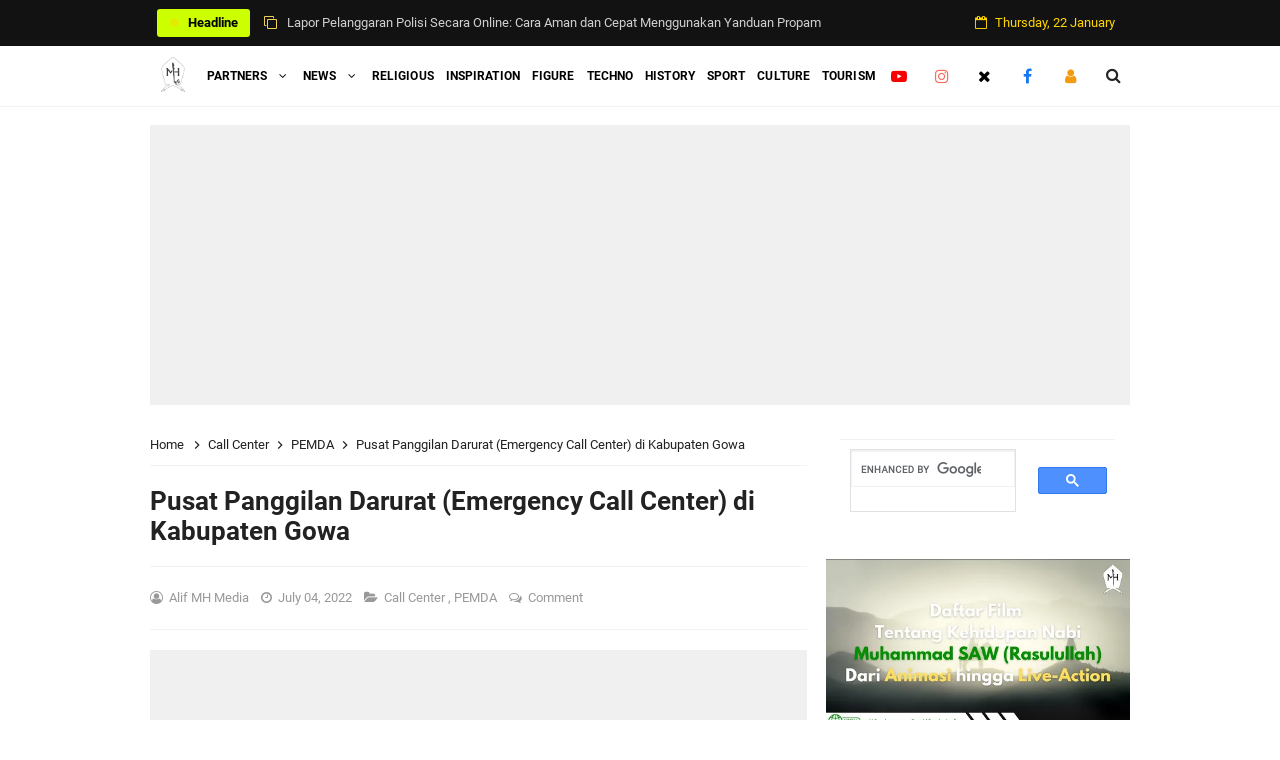

--- FILE ---
content_type: text/html; charset=UTF-8
request_url: https://www.alifmh.info/2022/07/pusat-panggilan-darurat-emergency-call-center-di-kabupaten-gowa.html
body_size: 60044
content:
<!DOCTYPE html>
<HTML class='ltr no-js rwd item' dir='ltr'>
<head>
<link href='https://www.blogger.com/static/v1/widgets/2944754296-widget_css_bundle.css' rel='stylesheet' type='text/css'/>
<link href='https://fonts.googleapis.com/icon?family=Material+Icons' rel='stylesheet'/>
<!-- [ Google AdSense ] -->
<script async='async' data-ad-client='ca-pub-1999465383955189' src='https://pagead2.googlesyndication.com/pagead/js/adsbygoogle.js'></script>
<script async='async' custom-element='amp-ad' src='https://cdn.ampproject.org/v0/amp-ad-0.1.js'></script>
<script async='async' src='//pagead2.googlesyndication.com/pagead/js/adsbygoogle.js'></script>
<script>
(adsbygoogle = window.adsbygoogle || []).push({google_ad_client: "ca-pub-1999465383955189", enable_page_level_ads: true});
</script>
<!-- [ Google AdSense ] -->
<!-- Facade YouTube -->
<script async='async' src='https://cdn.jsdelivr.net/npm/@justinribeiro/lite-youtube@1.5.0/lite-youtube.js' type='module'></script>
<!-- [ Webmaster ] -->
<meta content='b0461beb2500fa29' name='yandex-verification'/>
<meta content='03e473182be20f4286b1fd0a7a17aff2cbbb429c' name='naver-site-verification'/>
<!-- [ <meta name="viewport"> ] -->
<meta content='width=device-width, initial-scale=1.0' name='viewport'/>
<!-- [ Meta Tag SEO ] -->
<include expiration='7d' path='*.css'></include>
<include expiration='7d' path='*.js'></include>
<include expiration='3d' path='*.gif'></include>
<include expiration='3d' path='*.jpeg'></include>
<include expiration='3d' path='*.jpg'></include>
<include expiration='3d' path='*.png'></include>
<meta charset='utf-8'/>
<meta content='width=device-width, initial-scale=1' name='viewport'/>
<meta content='blogger' name='generator'/>
<meta content='text/html; charset=UTF-8' http-equiv='Content-Type'/>
<link href='https://www.blogger.com/openid-server.g' rel='openid.server'/>
<link href='https://www.alifmh.info/' rel='openid.delegate'/>
<link href='https://www.alifmh.info/2022/07/pusat-panggilan-darurat-emergency-call-center-di-kabupaten-gowa.html' rel='canonical'/>
<title>Pusat Panggilan Darurat (Emergency Call Center) di Kabupaten Gowa - Alif MH - Info</title>
<meta content='' name='description'/>
<script type='application/ld+json'>{ "@context": "https://schema.org", "@type": "WebSite", "url": "https://www.alifmh.info/", "potentialAction": { "@type": "SearchAction", "target": "https://www.alifmh.info/?q={search_term}", "query-input": "required name=search_term" } }</script>
<meta content='Pusat Panggilan Darurat (Emergency Call Center) di Kabupaten Gowa, Alif MH - Info: Pusat Panggilan Darurat (Emergency Call Center) di Kabupaten Gowa, Alif MH - Info' name='keywords'/>
<link href='https://www.alifmh.info/feeds/posts/default' rel='alternate' title='Alif MH - Info - Atom' type='application/atom+xml'/>
<link href='https://www.alifmh.info/feeds/posts/default?alt=rss' rel='alternate' title='Alif MH - Info - RSS' type='application/rss+xml'/>
<link href='https://www.blogger.com/feeds/7825540519161481965/posts/default' rel='alternate' title='Alif MH - Info - Atom' type='application/atom+xml'/>
<link href='https://blogger.googleusercontent.com/img/a/AVvXsEj6SFwfOqCaj7M9dUBe7SxA_HfUhHkukqBHHSRdvQDPrk5Q2Fq4jXoZ7W86Jsw9HugS_B-89mZTEZPB5T-YPrJGBleBPpIqg8RciiO8_tkBNVXBKZmgU0P7jz0wubrXy24WiB7LMMF0H5rjYQGdoklzHwpnX10_XTdSwns6QdcAJjddT2PNEsMuMe2HPg=s72-w400-c-h225' rel='image_src'/>
<link href='https://www.alifmh.info/2022/07/pusat-panggilan-darurat-emergency-call-center-di-kabupaten-gowa.html' hreflang='x-default' rel='alternate'/>
<link href='/favicon.ico' rel='icon' type='image/x-icon'/>
<link href='https://plus.google.com/USER-GOOGLE-PLUS/posts' rel='publisher'/>
<link href='https://plus.google.com/USER-GOOGLE-PLUS/about' rel='author'/>
<link href='https://plus.google.com/USER-GOOGLE-PLUS' rel='me'/>
<meta content='KODE-VALIDASI-GOOGLE-WEBMASTER' name='google-site-verification'/>
<meta content='KODE-VALIDASI-BING-WEBMASTER' name='msvalidate.01'/>
<meta content='Indonesia' name='geo.placename'/>
<meta content='NAMA-ADMIN' name='Author'/>
<meta content='general' name='rating'/>
<meta content='id' name='geo.country'/>
<!-- [ Social Media Meta Tag ] -->
<meta content='Pusat Panggilan Darurat (Emergency Call Center) di Kabupaten Gowa' property='og:title'/>
<meta content='https://www.alifmh.info/2022/07/pusat-panggilan-darurat-emergency-call-center-di-kabupaten-gowa.html' property='og:url'/>
<meta content='article' property='og:type'/>
<meta content='Alif MH - Info' property='og:site_name'/>
<meta content='' property='og:description'/>
<meta content='https://blogger.googleusercontent.com/img/a/AVvXsEj6SFwfOqCaj7M9dUBe7SxA_HfUhHkukqBHHSRdvQDPrk5Q2Fq4jXoZ7W86Jsw9HugS_B-89mZTEZPB5T-YPrJGBleBPpIqg8RciiO8_tkBNVXBKZmgU0P7jz0wubrXy24WiB7LMMF0H5rjYQGdoklzHwpnX10_XTdSwns6QdcAJjddT2PNEsMuMe2HPg=w400-h225' property='og:image'/>
<meta content='https://www.facebook.com/PROFIL-FACEBOOK' property='article:author'/>
<meta content='https://www.facebook.com/FAN-PAGE-FACEBOOK' property='article:publisher'/>
<meta content='KODE-APLIKASI-FACEBOOK' property='fb:app_id'/>
<meta content='KODE-ADMIN-FACEBOOK' property='fb:admins'/>
<meta content='en_US' property='og:locale'/>
<meta content='en_GB' property='og:locale:alternate'/>
<meta content='id_ID' property='og:locale:alternate'/>
<meta content='summary' name='twitter:card'/>
<meta content='Alif MH - Info: Pusat Panggilan Darurat (Emergency Call Center) di Kabupaten Gowa' name='twitter:title'/>
<meta content='USER-TWITTER' name='twitter:site'/>
<meta content='USER-TWITTER' name='twitter:creator'/>
<meta content='summary_large_image' name='twitter:card'/>
<link href='//ajax.googleapis.com' rel='dns-prefetch'/>
<link href='//www.google-analytics.com' rel='dns-prefetch'/>
<link href='//googleads.g.doubleclick.net' rel='dns-prefetch'/>
<link href='//www.googletagservices.com' rel='dns-prefetch'/>
<link href='//pagead2.googlesyndication.com' rel='dns-prefetch'/>
<link href='//maxcdn.bootstrapcdn.com' rel='dns-prefetch'/>
<link href='//adservice.google.ca' rel='dns-prefetch'/>
<link href='//adservice.google.com' rel='dns-prefetch'/>
<link href='//resources.blogblog.com' rel='dns-prefetch'/>
<link href='//fonts.googleapis.com' rel='dns-prefetch'/>
<link href='//1.bp.blogspot.com' rel='dns-prefetch'/>
<link href='//2.bp.blogspot.com' rel='dns-prefetch'/>
<link href='//3.bp.blogspot.com' rel='dns-prefetch'/>
<link href='//4.bp.blogspot.com' rel='dns-prefetch'/>
<link href='//disqus.com' rel='dns-prefetch'/>
<link href='//github.com' rel='dns-prefetch'/>
<link href='//cdn.rawgit.com' rel='dns-prefetch'/>
<link href='//fontawesome.com' rel='dns-prefetch'/>
<link href='//www.sharethis.com' rel='dns-prefetch'/>
<link href='//cdn.jsdelivr.net' rel='dns-prefetch'/>
<style id='page-skin-1' type='text/css'><!--
/*
Template Info
Name             : News Portal
Theme Published  : 2019
Theme Updated    : 2020
Type             : Personal Blog
Style            : Blogger Comments
Designer         : Alif MH
Designer url     : www.alifmh.com
Thanks to        : All supported
License          : Premium Version
*/
body#layout ul{list-style-type:none;list-style:none}body#layout ul li{list-style-type:none;list-style:none}body#layout #headerbwrap{height:auto}body#layout #site-navigationpix{display:none}body#layout #footer-navbarpix{display:none}body#layout #pagepix{overflow:hidden}body#layout #primarypix{display:block;position:relative;float:left;width:69%}body#layout #secondarypix{display:block;position:relative;float:right;width:30%}.section,.widget{margin:0;padding:0;position:relative}body#layout #columns1,body#layout #footer1{float:left;width:28%}body#layout #columns2,body#layout #footer2{float:left;width:28%}body#layout #columns3,body#layout #footer3{float:right;width:28%}
body#layout .social-right li{display:none}
body#layout #feature2,body#layout #feature4{display:inline-block;width:42.3%;float:left}
/* Reset */
html,body,div,span,applet,object,iframe,h1,h2,h3,h4,h5,h6,p,blockquote,pre,a,abbr,acronym,address,big,cite,code,del,dfn,em,font,ins,kbd,q,s,samp,small,strike,strong,sub,sup,tt,var,dl,dt,dd,ol,ul,li,fieldset,form,label,legend,table,caption,tbody,tfoot,thead,tr,th,td{border:0;word-wrap:break-word;font-size:100%;font-style:inherit;font-weight:inherit;margin:0;outline:0;padding:0;vertical-align:baseline}html{overflow-y:scroll;-webkit-text-size-adjust:100%;-ms-text-size-adjust:100%}article,aside,details,figcaption,figure,footer,header,main,nav,section{display:block}ol,ul{list-style:none}table{border-collapse:separate;border-spacing:0}caption,th,td{font-weight:normal;text-align:left}blockquote:before,blockquote:after,q:before,q:after{content:""}blockquote,q{quotes:"" ""}a:focus,a:hover,a:active{outline:0}a img{border:0}
/* Global */
body,button,input,select,textarea{word-wrap:break-word;line-height:1.6}
body{background:#fff;color:#000;font-family:'Roboto',sans-serif;font-size:16px;padding:0;margin:0;font-weight:normal}
/* Headings */
h1,h2,h3,h4,h5,h6{clear:both;word-wrap:break-word;line-height:1.4;font-weight:700}
h1{font-size:21px;font-size:1.6153rem;font-weight:700;margin-bottom:0.75em}
h2{font-size:18px;font-size:1.3846rem;font-weight:700;margin-bottom:0.85715em}
h3{font-size:16px;font-size:1.2307rem;font-weight:bold;margin-bottom:1.125em}
h4{font-size:15px;font-size:1.1538rem;font-weight:bold;margin-bottom:1em}
h5{word-wrap:break-word;font-size:15px;font-size:1.1538rem;font-weight:bold;margin-bottom:1em}
h6{word-wrap:break-word;font-size:13px;font-size:1rem;margin-bottom:1.1538em}
hr{background-color:#e6e6e6;border:0;height:1px;margin:1.1538461538em 0}
/* Text elements */
p,blockquote p:last-child{margin-bottom:1.5em}p:last-child{margin-bottom:0}ul,ol{margin:0 0 1.5em 1.1538461538em}ul{list-style:square}ol{list-style:decimal;margin:0 0 1.5em 2.8538461538em}li > ul,li > ol{margin-bottom:0;margin-left:1.1538461538em}dt{font-weight:bold}dd{margin:0 1.1538461538em 1.5em 1.1538461538em}b,strong{font-weight:bold}dfn,cite,em,i{font-style:italic}.post-body blockquote{background:#f8f8f8;border-left:4px solid #009000;padding:15px}address{margin:0 0 1.5em 0}pre{font-size:13px;max-width:100%}kbd,tt,var{color:#777;border-bottom:solid 1px #ccc;font-family:Consolas,'Courier New',monospace;font-size:88.3%}code,kbd,tt,var{font-family:"Courier 10 Pitch",Courier,monospace;word-wrap:break-word}abbr,acronym{border-bottom:1px dotted #e6e6e6;cursor:help}mark,ins{background:#f0f0f0;text-decoration:none}sup,sub{font-size:75%;height:0;line-height:0;position:relative;vertical-align:baseline}sup{bottom:1ex}sub{top:.5ex}small{font-size:75%}big{font-size:125%}figure{margin:0}table{border:1px solid rgba(0,0,0,0.05);margin:0 0 1.5em 0;width:100%}th{font-weight:bold;padding:0.6em}td{border-top:1px solid rgba(0,0,0,0.05);padding:0.6em}img{height:auto;max-width:100%}button,input,select,textarea{color:#FFD700;font-size:100%;margin:0;vertical-align:baseline;*vertical-align:middle}button,input{line-height:normal}button,html input[type="button"],input[type="reset"],input[type="submit"]{cursor:pointer;font-size:13px;font-size:1rem;line-height:1;padding:0.962em 1.847em;-webkit-appearance:button}button:hover,html input[type="button"]:hover,input[type="reset"]:hover,input[type="submit"]:hover{color:#fff}button:focus,html input[type="button"]:focus,input[type="reset"]:focus,input[type="submit"]:focus,button:active,html input[type="button"]:active,input[type="reset"]:active,input[type="submit"]:active{outline:none}input[type="checkbox"],input[type="radio"]{box-sizing:border-box;padding:0}input[type="search"]{-webkit-appearance:textfield;-webkit-box-sizing:content-box;-moz-box-sizing:content-box;box-sizing:content-box}input[type="search"]::-webkit-search-decoration{-webkit-appearance:none}button::-moz-focus-inner,input::-moz-focus-inner{border:0;padding:0}input[type="text"],input[type="email"],input[type="password"],input[type="search"],input[type="url"]{border:0;font-size:15px;padding:0.6em;-webkit-transition:0.2s ease-in;transition:0.2s ease-in}input[type="text"]:focus,input[type="email"]:focus,input[type="password"]:focus,input[type="search"]:focus,input[type="url"]:focus,textarea:focus{outline:none;-webkit-transition:0.2s ease-in;transition:0.2s ease-in}textarea{background-color:#f9f9f9;border:0;font-size:13px;font-size:1rem;overflow:auto;padding:1.5625%;-webkit-transition:0.2s ease-in;transition:0.2s ease-in;vertical-align:top;width:96.875%}a{color:#009000;text-decoration:none;transition:all .3s}a:hover,a:focus,a:active{color:#FFD700}input[type=search]::-ms-clear{display:none;width:0;height:0}input[type=search]::-ms-reveal{display:none;width:0;height:0}input[type="search"]::-webkit-search-decoration,input[type="search"]::-webkit-search-cancel-button,input[type="search"]::-webkit-search-results-button,input[type="search"]::-webkit-search-results-decoration{display:none}*,*:before,*:after{box-sizing:border-box}.widget-content{margin:0;padding:0;overflow:hidden}
/* Google Font */
@font-face{font-family:'Roboto';font-style:italic;font-weight:400;font-display:swap;src:local('Roboto Italic'),local('Roboto-Italic'),url(https://fonts.gstatic.com/s/roboto/v20/KFOkCnqEu92Fr1Mu51xFIzIFKw.woff2) format('woff2');unicode-range:U+0460-052F,U+1C80-1C88,U+20B4,U+2DE0-2DFF,U+A640-A69F,U+FE2E-FE2F}@font-face{font-family:'Roboto';font-style:italic;font-weight:400;font-display:swap;src:local('Roboto Italic'),local('Roboto-Italic'),url(https://fonts.gstatic.com/s/roboto/v20/KFOkCnqEu92Fr1Mu51xMIzIFKw.woff2) format('woff2');unicode-range:U+0400-045F,U+0490-0491,U+04B0-04B1,U+2116}@font-face{font-family:'Roboto';font-style:italic;font-weight:400;font-display:swap;src:local('Roboto Italic'),local('Roboto-Italic'),url(https://fonts.gstatic.com/s/roboto/v20/KFOkCnqEu92Fr1Mu51xEIzIFKw.woff2) format('woff2');unicode-range:U+1F00-1FFF}@font-face{font-family:'Roboto';font-style:italic;font-weight:400;font-display:swap;src:local('Roboto Italic'),local('Roboto-Italic'),url(https://fonts.gstatic.com/s/roboto/v20/KFOkCnqEu92Fr1Mu51xLIzIFKw.woff2) format('woff2');unicode-range:U+0370-03FF}@font-face{font-family:'Roboto';font-style:italic;font-weight:400;font-display:swap;src:local('Roboto Italic'),local('Roboto-Italic'),url(https://fonts.gstatic.com/s/roboto/v20/KFOkCnqEu92Fr1Mu51xHIzIFKw.woff2) format('woff2');unicode-range:U+0102-0103,U+0110-0111,U+1EA0-1EF9,U+20AB}@font-face{font-family:'Roboto';font-style:italic;font-weight:400;font-display:swap;src:local('Roboto Italic'),local('Roboto-Italic'),url(https://fonts.gstatic.com/s/roboto/v20/KFOkCnqEu92Fr1Mu51xGIzIFKw.woff2) format('woff2');unicode-range:U+0100-024F,U+0259,U+1E00-1EFF,U+2020,U+20A0-20AB,U+20AD-20CF,U+2113,U+2C60-2C7F,U+A720-A7FF}@font-face{font-family:'Roboto';font-style:italic;font-weight:400;font-display:swap;src:local('Roboto Italic'),local('Roboto-Italic'),url(https://fonts.gstatic.com/s/roboto/v20/KFOkCnqEu92Fr1Mu51xIIzI.woff2) format('woff2');unicode-range:U+0000-00FF,U+0131,U+0152-0153,U+02BB-02BC,U+02C6,U+02DA,U+02DC,U+2000-206F,U+2074,U+20AC,U+2122,U+2191,U+2193,U+2212,U+2215,U+FEFF,U+FFFD}@font-face{font-family:'Roboto';font-style:italic;font-weight:700;font-display:swap;src:local('Roboto Bold Italic'),local('Roboto-BoldItalic'),url(https://fonts.gstatic.com/s/roboto/v20/KFOjCnqEu92Fr1Mu51TzBic3CsTKlA.woff2) format('woff2');unicode-range:U+0460-052F,U+1C80-1C88,U+20B4,U+2DE0-2DFF,U+A640-A69F,U+FE2E-FE2F}@font-face{font-family:'Roboto';font-style:italic;font-weight:700;font-display:swap;src:local('Roboto Bold Italic'),local('Roboto-BoldItalic'),url(https://fonts.gstatic.com/s/roboto/v20/KFOjCnqEu92Fr1Mu51TzBic-CsTKlA.woff2) format('woff2');unicode-range:U+0400-045F,U+0490-0491,U+04B0-04B1,U+2116}@font-face{font-family:'Roboto';font-style:italic;font-weight:700;font-display:swap;src:local('Roboto Bold Italic'),local('Roboto-BoldItalic'),url(https://fonts.gstatic.com/s/roboto/v20/KFOjCnqEu92Fr1Mu51TzBic2CsTKlA.woff2) format('woff2');unicode-range:U+1F00-1FFF}@font-face{font-family:'Roboto';font-style:italic;font-weight:700;font-display:swap;src:local('Roboto Bold Italic'),local('Roboto-BoldItalic'),url(https://fonts.gstatic.com/s/roboto/v20/KFOjCnqEu92Fr1Mu51TzBic5CsTKlA.woff2) format('woff2');unicode-range:U+0370-03FF}@font-face{font-family:'Roboto';font-style:italic;font-weight:700;font-display:swap;src:local('Roboto Bold Italic'),local('Roboto-BoldItalic'),url(https://fonts.gstatic.com/s/roboto/v20/KFOjCnqEu92Fr1Mu51TzBic1CsTKlA.woff2) format('woff2');unicode-range:U+0102-0103,U+0110-0111,U+1EA0-1EF9,U+20AB}@font-face{font-family:'Roboto';font-style:italic;font-weight:700;font-display:swap;src:local('Roboto Bold Italic'),local('Roboto-BoldItalic'),url(https://fonts.gstatic.com/s/roboto/v20/KFOjCnqEu92Fr1Mu51TzBic0CsTKlA.woff2) format('woff2');unicode-range:U+0100-024F,U+0259,U+1E00-1EFF,U+2020,U+20A0-20AB,U+20AD-20CF,U+2113,U+2C60-2C7F,U+A720-A7FF}@font-face{font-family:'Roboto';font-style:italic;font-weight:700;font-display:swap;src:local('Roboto Bold Italic'),local('Roboto-BoldItalic'),url(https://fonts.gstatic.com/s/roboto/v20/KFOjCnqEu92Fr1Mu51TzBic6CsQ.woff2) format('woff2');unicode-range:U+0000-00FF,U+0131,U+0152-0153,U+02BB-02BC,U+02C6,U+02DA,U+02DC,U+2000-206F,U+2074,U+20AC,U+2122,U+2191,U+2193,U+2212,U+2215,U+FEFF,U+FFFD}@font-face{font-family:'Roboto';font-style:normal;font-weight:400;font-display:swap;src:local('Roboto'),local('Roboto-Regular'),url(https://fonts.gstatic.com/s/roboto/v20/KFOmCnqEu92Fr1Mu72xKOzY.woff2) format('woff2');unicode-range:U+0460-052F,U+1C80-1C88,U+20B4,U+2DE0-2DFF,U+A640-A69F,U+FE2E-FE2F}@font-face{font-family:'Roboto';font-style:normal;font-weight:400;font-display:swap;src:local('Roboto'),local('Roboto-Regular'),url(https://fonts.gstatic.com/s/roboto/v20/KFOmCnqEu92Fr1Mu5mxKOzY.woff2) format('woff2');unicode-range:U+0400-045F,U+0490-0491,U+04B0-04B1,U+2116}@font-face{font-family:'Roboto';font-style:normal;font-weight:400;font-display:swap;src:local('Roboto'),local('Roboto-Regular'),url(https://fonts.gstatic.com/s/roboto/v20/KFOmCnqEu92Fr1Mu7mxKOzY.woff2) format('woff2');unicode-range:U+1F00-1FFF}@font-face{font-family:'Roboto';font-style:normal;font-weight:400;font-display:swap;src:local('Roboto'),local('Roboto-Regular'),url(https://fonts.gstatic.com/s/roboto/v20/KFOmCnqEu92Fr1Mu4WxKOzY.woff2) format('woff2');unicode-range:U+0370-03FF}@font-face{font-family:'Roboto';font-style:normal;font-weight:400;font-display:swap;src:local('Roboto'),local('Roboto-Regular'),url(https://fonts.gstatic.com/s/roboto/v20/KFOmCnqEu92Fr1Mu7WxKOzY.woff2) format('woff2');unicode-range:U+0102-0103,U+0110-0111,U+1EA0-1EF9,U+20AB}@font-face{font-family:'Roboto';font-style:normal;font-weight:400;font-display:swap;src:local('Roboto'),local('Roboto-Regular'),url(https://fonts.gstatic.com/s/roboto/v20/KFOmCnqEu92Fr1Mu7GxKOzY.woff2) format('woff2');unicode-range:U+0100-024F,U+0259,U+1E00-1EFF,U+2020,U+20A0-20AB,U+20AD-20CF,U+2113,U+2C60-2C7F,U+A720-A7FF}@font-face{font-family:'Roboto';font-style:normal;font-weight:400;font-display:swap;src:local('Roboto'),local('Roboto-Regular'),url(https://fonts.gstatic.com/s/roboto/v20/KFOmCnqEu92Fr1Mu4mxK.woff2) format('woff2');unicode-range:U+0000-00FF,U+0131,U+0152-0153,U+02BB-02BC,U+02C6,U+02DA,U+02DC,U+2000-206F,U+2074,U+20AC,U+2122,U+2191,U+2193,U+2212,U+2215,U+FEFF,U+FFFD}@font-face{font-family:'Roboto';font-style:normal;font-weight:700;font-display:swap;src:local('Roboto Bold'),local('Roboto-Bold'),url(https://fonts.gstatic.com/s/roboto/v20/KFOlCnqEu92Fr1MmWUlfCRc4EsA.woff2) format('woff2');unicode-range:U+0460-052F,U+1C80-1C88,U+20B4,U+2DE0-2DFF,U+A640-A69F,U+FE2E-FE2F}@font-face{font-family:'Roboto';font-style:normal;font-weight:700;font-display:swap;src:local('Roboto Bold'),local('Roboto-Bold'),url(https://fonts.gstatic.com/s/roboto/v20/KFOlCnqEu92Fr1MmWUlfABc4EsA.woff2) format('woff2');unicode-range:U+0400-045F,U+0490-0491,U+04B0-04B1,U+2116}@font-face{font-family:'Roboto';font-style:normal;font-weight:700;font-display:swap;src:local('Roboto Bold'),local('Roboto-Bold'),url(https://fonts.gstatic.com/s/roboto/v20/KFOlCnqEu92Fr1MmWUlfCBc4EsA.woff2) format('woff2');unicode-range:U+1F00-1FFF}@font-face{font-family:'Roboto';font-style:normal;font-weight:700;font-display:swap;src:local('Roboto Bold'),local('Roboto-Bold'),url(https://fonts.gstatic.com/s/roboto/v20/KFOlCnqEu92Fr1MmWUlfBxc4EsA.woff2) format('woff2');unicode-range:U+0370-03FF}@font-face{font-family:'Roboto';font-style:normal;font-weight:700;font-display:swap;src:local('Roboto Bold'),local('Roboto-Bold'),url(https://fonts.gstatic.com/s/roboto/v20/KFOlCnqEu92Fr1MmWUlfCxc4EsA.woff2) format('woff2');unicode-range:U+0102-0103,U+0110-0111,U+1EA0-1EF9,U+20AB}@font-face{font-family:'Roboto';font-style:normal;font-weight:700;font-display:swap;src:local('Roboto Bold'),local('Roboto-Bold'),url(https://fonts.gstatic.com/s/roboto/v20/KFOlCnqEu92Fr1MmWUlfChc4EsA.woff2) format('woff2');unicode-range:U+0100-024F,U+0259,U+1E00-1EFF,U+2020,U+20A0-20AB,U+20AD-20CF,U+2113,U+2C60-2C7F,U+A720-A7FF}@font-face{font-family:'Roboto';font-style:normal;font-weight:700;font-display:swap;src:local('Roboto Bold'),local('Roboto-Bold'),url(https://fonts.gstatic.com/s/roboto/v20/KFOlCnqEu92Fr1MmWUlfBBc4.woff2) format('woff2');unicode-range:U+0000-00FF,U+0131,U+0152-0153,U+02BB-02BC,U+02C6,U+02DA,U+02DC,U+2000-206F,U+2074,U+20AC,U+2122,U+2191,U+2193,U+2212,U+2215,U+FEFF,U+FFFD}
/* Fontawesome */
@font-face{font-family:'FontAwesome';src:url('https://maxcdn.bootstrapcdn.com/font-awesome/4.7.0/fonts/fontawesome-webfont.eot?v=4.7.0');src:url('https://maxcdn.bootstrapcdn.com/font-awesome/4.7.0/fonts/fontawesome-webfont.eot?#iefix&v=4.7.0') format('embedded-opentype'),url('https://maxcdn.bootstrapcdn.com/font-awesome/4.7.0/fonts/fontawesome-webfont.woff2?v=4.7.0') format('woff2'),url('https://maxcdn.bootstrapcdn.com/font-awesome/4.7.0/fonts/fontawesome-webfont.woff?v=4.7.0') format('woff'),url('https://maxcdn.bootstrapcdn.com/font-awesome/4.7.0/fonts/fontawesome-webfont.ttf?v=4.7.0') format('truetype'),url('https://maxcdn.bootstrapcdn.com/font-awesome/4.7.0/fonts/fontawesome-webfont.svg?v=4.7.0#fontawesomeregular') format('svg');font-weight:normal;font-style:normal}.fa{display:inline-block;font:normal normal normal 14px/1 FontAwesome;font-size:inherit;text-rendering:auto;-webkit-font-smoothing:antialiased;-moz-osx-font-smoothing:grayscale}.fa-lg{font-size:1.33333333em;line-height:.75em;vertical-align:-15%}.fa-2x{font-size:2em}.fa-3x{font-size:3em}.fa-4x{font-size:4em}.fa-5x{font-size:5em}.fa-fw{width:1.28571429em;text-align:center}.fa-ul{padding-left:0;margin-left:2.14285714em;list-style-type:none}.fa-ul>li{position:relative}.fa-li{position:absolute;left:-2.14285714em;width:2.14285714em;top:.14285714em;text-align:center}.fa-li.fa-lg{left:-1.85714286em}.fa-border{padding:.2em .25em .15em;border:solid .08em #eee;border-radius:.1em}.fa-pull-left{float:left}.fa-pull-right{float:right}.fa.fa-pull-left{margin-right:.3em}.fa.fa-pull-right{margin-left:.3em}.pull-right{float:right}.pull-left{float:left}.fa.pull-left{margin-right:.3em}.fa.pull-right{margin-left:.3em}.fa-spin{-webkit-animation:fa-spin 2s infinite linear;animation:fa-spin 2s infinite linear}.fa-pulse{-webkit-animation:fa-spin 1s infinite steps(8);animation:fa-spin 1s infinite steps(8)}@-webkit-keyframes fa-spin{0%{-webkit-transform:rotate(0deg);transform:rotate(0deg)}100%{-webkit-transform:rotate(359deg);transform:rotate(359deg)}}@keyframes fa-spin{0%{-webkit-transform:rotate(0deg);transform:rotate(0deg)}100%{-webkit-transform:rotate(359deg);transform:rotate(359deg)}}.fa-rotate-90{-ms-filter:"progid:DXImageTransform.Microsoft.BasicImage(rotation=1)";-webkit-transform:rotate(90deg);-ms-transform:rotate(90deg);transform:rotate(90deg)}.fa-rotate-180{-ms-filter:"progid:DXImageTransform.Microsoft.BasicImage(rotation=2)";-webkit-transform:rotate(180deg);-ms-transform:rotate(180deg);transform:rotate(180deg)}.fa-rotate-270{-ms-filter:"progid:DXImageTransform.Microsoft.BasicImage(rotation=3)";-webkit-transform:rotate(270deg);-ms-transform:rotate(270deg);transform:rotate(270deg)}.fa-flip-horizontal{-ms-filter:"progid:DXImageTransform.Microsoft.BasicImage(rotation=0, mirror=1)";-webkit-transform:scale(-1, 1);-ms-transform:scale(-1, 1);transform:scale(-1, 1)}.fa-flip-vertical{-ms-filter:"progid:DXImageTransform.Microsoft.BasicImage(rotation=2, mirror=1)";-webkit-transform:scale(1, -1);-ms-transform:scale(1, -1);transform:scale(1, -1)}:root .fa-rotate-90,:root .fa-rotate-180,:root .fa-rotate-270,:root .fa-flip-horizontal,:root .fa-flip-vertical{filter:none}.fa-stack{position:relative;display:inline-block;width:2em;height:2em;line-height:2em;vertical-align:middle}.fa-stack-1x,.fa-stack-2x{position:absolute;left:0;width:100%;text-align:center}.fa-stack-1x{line-height:inherit}.fa-stack-2x{font-size:2em}.fa-inverse{color:#fff}.fa-glass:before{content:"\f000"}.fa-music:before{content:"\f001"}.fa-search:before{content:"\f002"}.fa-envelope-o:before{content:"\f003"}.fa-heart:before{content:"\f004"}.fa-star:before{content:"\f005"}.fa-star-o:before{content:"\f006"}.fa-user:before{content:"\f007"}.fa-film:before{content:"\f008"}.fa-th-large:before{content:"\f009"}.fa-th:before{content:"\f00a"}.fa-th-list:before{content:"\f00b"}.fa-check:before{content:"\f00c"}.fa-remove:before,.fa-close:before,.fa-times:before{content:"\f00d"}.fa-search-plus:before{content:"\f00e"}.fa-search-minus:before{content:"\f010"}.fa-power-off:before{content:"\f011"}.fa-signal:before{content:"\f012"}.fa-gear:before,.fa-cog:before{content:"\f013"}.fa-trash-o:before{content:"\f014"}.fa-home:before{content:"\f015"}.fa-file-o:before{content:"\f016"}.fa-clock-o:before{content:"\f017"}.fa-road:before{content:"\f018"}.fa-download:before{content:"\f019"}.fa-arrow-circle-o-down:before{content:"\f01a"}.fa-arrow-circle-o-up:before{content:"\f01b"}.fa-inbox:before{content:"\f01c"}.fa-play-circle-o:before{content:"\f01d"}.fa-rotate-right:before,.fa-repeat:before{content:"\f01e"}.fa-refresh:before{content:"\f021"}.fa-list-alt:before{content:"\f022"}.fa-lock:before{content:"\f023"}.fa-flag:before{content:"\f024"}.fa-headphones:before{content:"\f025"}.fa-volume-off:before{content:"\f026"}.fa-volume-down:before{content:"\f027"}.fa-volume-up:before{content:"\f028"}.fa-qrcode:before{content:"\f029"}.fa-barcode:before{content:"\f02a"}.fa-tag:before{content:"\f02b"}.fa-tags:before{content:"\f02c"}.fa-book:before{content:"\f02d"}.fa-bookmark:before{content:"\f02e"}.fa-print:before{content:"\f02f"}.fa-camera:before{content:"\f030"}.fa-font:before{content:"\f031"}.fa-bold:before{content:"\f032"}.fa-italic:before{content:"\f033"}.fa-text-height:before{content:"\f034"}.fa-text-width:before{content:"\f035"}.fa-align-left:before{content:"\f036"}.fa-align-center:before{content:"\f037"}.fa-align-right:before{content:"\f038"}.fa-align-justify:before{content:"\f039"}.fa-list:before{content:"\f03a"}.fa-dedent:before,.fa-outdent:before{content:"\f03b"}.fa-indent:before{content:"\f03c"}.fa-video-camera:before{content:"\f03d"}.fa-photo:before,.fa-image:before,.fa-picture-o:before{content:"\f03e"}.fa-pencil:before{content:"\f040"}.fa-map-marker:before{content:"\f041"}.fa-adjust:before{content:"\f042"}.fa-tint:before{content:"\f043"}.fa-edit:before,.fa-pencil-square-o:before{content:"\f044"}.fa-share-square-o:before{content:"\f045"}.fa-check-square-o:before{content:"\f046"}.fa-arrows:before{content:"\f047"}.fa-step-backward:before{content:"\f048"}.fa-fast-backward:before{content:"\f049"}.fa-backward:before{content:"\f04a"}.fa-play:before{content:"\f04b"}.fa-pause:before{content:"\f04c"}.fa-stop:before{content:"\f04d"}.fa-forward:before{content:"\f04e"}.fa-fast-forward:before{content:"\f050"}.fa-step-forward:before{content:"\f051"}.fa-eject:before{content:"\f052"}.fa-chevron-left:before{content:"\f053"}.fa-chevron-right:before{content:"\f054"}.fa-plus-circle:before{content:"\f055"}.fa-minus-circle:before{content:"\f056"}.fa-times-circle:before{content:"\f057"}.fa-check-circle:before{content:"\f058"}.fa-question-circle:before{content:"\f059"}.fa-info-circle:before{content:"\f05a"}.fa-crosshairs:before{content:"\f05b"}.fa-times-circle-o:before{content:"\f05c"}.fa-check-circle-o:before{content:"\f05d"}.fa-ban:before{content:"\f05e"}.fa-arrow-left:before{content:"\f060"}.fa-arrow-right:before{content:"\f061"}.fa-arrow-up:before{content:"\f062"}.fa-arrow-down:before{content:"\f063"}.fa-mail-forward:before,.fa-share:before{content:"\f064"}.fa-expand:before{content:"\f065"}.fa-compress:before{content:"\f066"}.fa-plus:before{content:"\f067"}.fa-minus:before{content:"\f068"}.fa-asterisk:before{content:"\f069"}.fa-exclamation-circle:before{content:"\f06a"}.fa-gift:before{content:"\f06b"}.fa-leaf:before{content:"\f06c"}.fa-fire:before{content:"\f06d"}.fa-eye:before{content:"\f06e"}.fa-eye-slash:before{content:"\f070"}.fa-warning:before,.fa-exclamation-triangle:before{content:"\f071"}.fa-plane:before{content:"\f072"}.fa-calendar:before{content:"\f073"}.fa-random:before{content:"\f074"}.fa-comment:before{content:"\f075"}.fa-magnet:before{content:"\f076"}.fa-chevron-up:before{content:"\f077"}.fa-chevron-down:before{content:"\f078"}.fa-retweet:before{content:"\f079"}.fa-shopping-cart:before{content:"\f07a"}.fa-folder:before{content:"\f07b"}.fa-folder-open:before{content:"\f07c"}.fa-arrows-v:before{content:"\f07d"}.fa-arrows-h:before{content:"\f07e"}.fa-bar-chart-o:before,.fa-bar-chart:before{content:"\f080"}.fa-twitter-square:before{content:"\f081"}.fa-facebook-square:before{content:"\f082"}.fa-camera-retro:before{content:"\f083"}.fa-key:before{content:"\f084"}.fa-gears:before,.fa-cogs:before{content:"\f085"}.fa-comments:before{content:"\f086"}.fa-thumbs-o-up:before{content:"\f087"}.fa-thumbs-o-down:before{content:"\f088"}.fa-star-half:before{content:"\f089"}.fa-heart-o:before{content:"\f08a"}.fa-sign-out:before{content:"\f08b"}.fa-linkedin-square:before{content:"\f08c"}.fa-thumb-tack:before{content:"\f08d"}.fa-external-link:before{content:"\f08e"}.fa-sign-in:before{content:"\f090"}.fa-trophy:before{content:"\f091"}.fa-github-square:before{content:"\f092"}.fa-upload:before{content:"\f093"}.fa-lemon-o:before{content:"\f094"}.fa-phone:before{content:"\f095"}.fa-square-o:before{content:"\f096"}.fa-bookmark-o:before{content:"\f097"}.fa-phone-square:before{content:"\f098"}.fa-twitter:before{content:"\f099"}.fa-facebook-f:before,.fa-facebook:before{content:"\f09a"}.fa-github:before{content:"\f09b"}.fa-unlock:before{content:"\f09c"}.fa-credit-card:before{content:"\f09d"}.fa-feed:before,.fa-rss:before{content:"\f09e"}.fa-hdd-o:before{content:"\f0a0"}.fa-bullhorn:before{content:"\f0a1"}.fa-bell:before{content:"\f0f3"}.fa-certificate:before{content:"\f0a3"}.fa-hand-o-right:before{content:"\f0a4"}.fa-hand-o-left:before{content:"\f0a5"}.fa-hand-o-up:before{content:"\f0a6"}.fa-hand-o-down:before{content:"\f0a7"}.fa-arrow-circle-left:before{content:"\f0a8"}.fa-arrow-circle-right:before{content:"\f0a9"}.fa-arrow-circle-up:before{content:"\f0aa"}.fa-arrow-circle-down:before{content:"\f0ab"}.fa-globe:before{content:"\f0ac"}.fa-wrench:before{content:"\f0ad"}.fa-tasks:before{content:"\f0ae"}.fa-filter:before{content:"\f0b0"}.fa-briefcase:before{content:"\f0b1"}.fa-arrows-alt:before{content:"\f0b2"}.fa-group:before,.fa-users:before{content:"\f0c0"}.fa-chain:before,.fa-link:before{content:"\f0c1"}.fa-cloud:before{content:"\f0c2"}.fa-flask:before{content:"\f0c3"}.fa-cut:before,.fa-scissors:before{content:"\f0c4"}.fa-copy:before,.fa-files-o:before{content:"\f0c5"}.fa-paperclip:before{content:"\f0c6"}.fa-save:before,.fa-floppy-o:before{content:"\f0c7"}.fa-square:before{content:"\f0c8"}.fa-navicon:before,.fa-reorder:before,.fa-bars:before{content:"\f0c9"}.fa-list-ul:before{content:"\f0ca"}.fa-list-ol:before{content:"\f0cb"}.fa-strikethrough:before{content:"\f0cc"}.fa-underline:before{content:"\f0cd"}.fa-table:before{content:"\f0ce"}.fa-magic:before{content:"\f0d0"}.fa-truck:before{content:"\f0d1"}.fa-pinterest:before{content:"\f0d2"}.fa-pinterest-square:before{content:"\f0d3"}.fa-google-plus-square:before{content:"\f0d4"}.fa-google-plus:before{content:"\f0d5"}.fa-money:before{content:"\f0d6"}.fa-caret-down:before{content:"\f0d7"}.fa-caret-up:before{content:"\f0d8"}.fa-caret-left:before{content:"\f0d9"}.fa-caret-right:before{content:"\f0da"}.fa-columns:before{content:"\f0db"}.fa-unsorted:before,.fa-sort:before{content:"\f0dc"}.fa-sort-down:before,.fa-sort-desc:before{content:"\f0dd"}.fa-sort-up:before,.fa-sort-asc:before{content:"\f0de"}.fa-envelope:before{content:"\f0e0"}.fa-linkedin:before{content:"\f0e1"}.fa-rotate-left:before,.fa-undo:before{content:"\f0e2"}.fa-legal:before,.fa-gavel:before{content:"\f0e3"}.fa-dashboard:before,.fa-tachometer:before{content:"\f0e4"}.fa-comment-o:before{content:"\f0e5"}.fa-comments-o:before{content:"\f0e6"}.fa-flash:before,.fa-bolt:before{content:"\f0e7"}.fa-sitemap:before{content:"\f0e8"}.fa-umbrella:before{content:"\f0e9"}.fa-paste:before,.fa-clipboard:before{content:"\f0ea"}.fa-lightbulb-o:before{content:"\f0eb"}.fa-exchange:before{content:"\f0ec"}.fa-cloud-download:before{content:"\f0ed"}.fa-cloud-upload:before{content:"\f0ee"}.fa-user-md:before{content:"\f0f0"}.fa-stethoscope:before{content:"\f0f1"}.fa-suitcase:before{content:"\f0f2"}.fa-bell-o:before{content:"\f0a2"}.fa-coffee:before{content:"\f0f4"}.fa-cutlery:before{content:"\f0f5"}.fa-file-text-o:before{content:"\f0f6"}.fa-building-o:before{content:"\f0f7"}.fa-hospital-o:before{content:"\f0f8"}.fa-ambulance:before{content:"\f0f9"}.fa-medkit:before{content:"\f0fa"}.fa-fighter-jet:before{content:"\f0fb"}.fa-beer:before{content:"\f0fc"}.fa-h-square:before{content:"\f0fd"}.fa-plus-square:before{content:"\f0fe"}.fa-angle-double-left:before{content:"\f100"}.fa-angle-double-right:before{content:"\f101"}.fa-angle-double-up:before{content:"\f102"}.fa-angle-double-down:before{content:"\f103"}.fa-angle-left:before{content:"\f104"}.fa-angle-right:before{content:"\f105"}.fa-angle-up:before{content:"\f106"}.fa-angle-down:before{content:"\f107"}.fa-desktop:before{content:"\f108"}.fa-laptop:before{content:"\f109"}.fa-tablet:before{content:"\f10a"}.fa-mobile-phone:before,.fa-mobile:before{content:"\f10b"}.fa-circle-o:before{content:"\f10c"}.fa-quote-left:before{content:"\f10d"}.fa-quote-right:before{content:"\f10e"}.fa-spinner:before{content:"\f110"}.fa-circle:before{content:"\f111"}.fa-mail-reply:before,.fa-reply:before{content:"\f112"}.fa-github-alt:before{content:"\f113"}.fa-folder-o:before{content:"\f114"}.fa-folder-open-o:before{content:"\f115"}.fa-smile-o:before{content:"\f118"}.fa-frown-o:before{content:"\f119"}.fa-meh-o:before{content:"\f11a"}.fa-gamepad:before{content:"\f11b"}.fa-keyboard-o:before{content:"\f11c"}.fa-flag-o:before{content:"\f11d"}.fa-flag-checkered:before{content:"\f11e"}.fa-terminal:before{content:"\f120"}.fa-code:before{content:"\f121"}.fa-mail-reply-all:before,.fa-reply-all:before{content:"\f122"}.fa-star-half-empty:before,.fa-star-half-full:before,.fa-star-half-o:before{content:"\f123"}.fa-location-arrow:before{content:"\f124"}.fa-crop:before{content:"\f125"}.fa-code-fork:before{content:"\f126"}.fa-unlink:before,.fa-chain-broken:before{content:"\f127"}.fa-question:before{content:"\f128"}.fa-info:before{content:"\f129"}.fa-exclamation:before{content:"\f12a"}.fa-superscript:before{content:"\f12b"}.fa-subscript:before{content:"\f12c"}.fa-eraser:before{content:"\f12d"}.fa-puzzle-piece:before{content:"\f12e"}.fa-microphone:before{content:"\f130"}.fa-microphone-slash:before{content:"\f131"}.fa-shield:before{content:"\f132"}.fa-calendar-o:before{content:"\f133"}.fa-fire-extinguisher:before{content:"\f134"}.fa-rocket:before{content:"\f135"}.fa-maxcdn:before{content:"\f136"}.fa-chevron-circle-left:before{content:"\f137"}.fa-chevron-circle-right:before{content:"\f138"}.fa-chevron-circle-up:before{content:"\f139"}.fa-chevron-circle-down:before{content:"\f13a"}.fa-html5:before{content:"\f13b"}.fa-css3:before{content:"\f13c"}.fa-anchor:before{content:"\f13d"}.fa-unlock-alt:before{content:"\f13e"}.fa-bullseye:before{content:"\f140"}.fa-ellipsis-h:before{content:"\f141"}.fa-ellipsis-v:before{content:"\f142"}.fa-rss-square:before{content:"\f143"}.fa-play-circle:before{content:"\f144"}.fa-ticket:before{content:"\f145"}.fa-minus-square:before{content:"\f146"}.fa-minus-square-o:before{content:"\f147"}.fa-level-up:before{content:"\f148"}.fa-level-down:before{content:"\f149"}.fa-check-square:before{content:"\f14a"}.fa-pencil-square:before{content:"\f14b"}.fa-external-link-square:before{content:"\f14c"}.fa-share-square:before{content:"\f14d"}.fa-compass:before{content:"\f14e"}.fa-toggle-down:before,.fa-caret-square-o-down:before{content:"\f150"}.fa-toggle-up:before,.fa-caret-square-o-up:before{content:"\f151"}.fa-toggle-right:before,.fa-caret-square-o-right:before{content:"\f152"}.fa-euro:before,.fa-eur:before{content:"\f153"}.fa-gbp:before{content:"\f154"}.fa-dollar:before,.fa-usd:before{content:"\f155"}.fa-rupee:before,.fa-inr:before{content:"\f156"}.fa-cny:before,.fa-rmb:before,.fa-yen:before,.fa-jpy:before{content:"\f157"}.fa-ruble:before,.fa-rouble:before,.fa-rub:before{content:"\f158"}.fa-won:before,.fa-krw:before{content:"\f159"}.fa-bitcoin:before,.fa-btc:before{content:"\f15a"}.fa-file:before{content:"\f15b"}.fa-file-text:before{content:"\f15c"}.fa-sort-alpha-asc:before{content:"\f15d"}.fa-sort-alpha-desc:before{content:"\f15e"}.fa-sort-amount-asc:before{content:"\f160"}.fa-sort-amount-desc:before{content:"\f161"}.fa-sort-numeric-asc:before{content:"\f162"}.fa-sort-numeric-desc:before{content:"\f163"}.fa-thumbs-up:before{content:"\f164"}.fa-thumbs-down:before{content:"\f165"}.fa-youtube-square:before{content:"\f166"}.fa-youtube:before{content:"\f167"}.fa-xing:before{content:"\f168"}.fa-xing-square:before{content:"\f169"}.fa-youtube-play:before{content:"\f16a"}.fa-dropbox:before{content:"\f16b"}.fa-stack-overflow:before{content:"\f16c"}.fa-instagram:before{content:"\f16d"}.fa-flickr:before{content:"\f16e"}.fa-adn:before{content:"\f170"}.fa-bitbucket:before{content:"\f171"}.fa-bitbucket-square:before{content:"\f172"}.fa-tumblr:before{content:"\f173"}.fa-tumblr-square:before{content:"\f174"}.fa-long-arrow-down:before{content:"\f175"}.fa-long-arrow-up:before{content:"\f176"}.fa-long-arrow-left:before{content:"\f177"}.fa-long-arrow-right:before{content:"\f178"}.fa-apple:before{content:"\f179"}.fa-windows:before{content:"\f17a"}.fa-android:before{content:"\f17b"}.fa-linux:before{content:"\f17c"}.fa-dribbble:before{content:"\f17d"}.fa-skype:before{content:"\f17e"}.fa-foursquare:before{content:"\f180"}.fa-trello:before{content:"\f181"}.fa-female:before{content:"\f182"}.fa-male:before{content:"\f183"}.fa-gittip:before,.fa-gratipay:before{content:"\f184"}.fa-sun-o:before{content:"\f185"}.fa-moon-o:before{content:"\f186"}.fa-archive:before{content:"\f187"}.fa-bug:before{content:"\f188"}.fa-vk:before{content:"\f189"}.fa-weibo:before{content:"\f18a"}.fa-renren:before{content:"\f18b"}.fa-pagelines:before{content:"\f18c"}.fa-stack-exchange:before{content:"\f18d"}.fa-arrow-circle-o-right:before{content:"\f18e"}.fa-arrow-circle-o-left:before{content:"\f190"}.fa-toggle-left:before,.fa-caret-square-o-left:before{content:"\f191"}.fa-dot-circle-o:before{content:"\f192"}.fa-wheelchair:before{content:"\f193"}.fa-vimeo-square:before{content:"\f194"}.fa-turkish-lira:before,.fa-try:before{content:"\f195"}.fa-plus-square-o:before{content:"\f196"}.fa-space-shuttle:before{content:"\f197"}.fa-slack:before{content:"\f198"}.fa-envelope-square:before{content:"\f199"}.fa-wordpress:before{content:"\f19a"}.fa-openid:before{content:"\f19b"}.fa-institution:before,.fa-bank:before,.fa-university:before{content:"\f19c"}.fa-mortar-board:before,.fa-graduation-cap:before{content:"\f19d"}.fa-yahoo:before{content:"\f19e"}.fa-google:before{content:"\f1a0"}.fa-reddit:before{content:"\f1a1"}.fa-reddit-square:before{content:"\f1a2"}.fa-stumbleupon-circle:before{content:"\f1a3"}.fa-stumbleupon:before{content:"\f1a4"}.fa-delicious:before{content:"\f1a5"}.fa-digg:before{content:"\f1a6"}.fa-pied-piper-pp:before{content:"\f1a7"}.fa-pied-piper-alt:before{content:"\f1a8"}.fa-drupal:before{content:"\f1a9"}.fa-joomla:before{content:"\f1aa"}.fa-language:before{content:"\f1ab"}.fa-fax:before{content:"\f1ac"}.fa-building:before{content:"\f1ad"}.fa-child:before{content:"\f1ae"}.fa-paw:before{content:"\f1b0"}.fa-spoon:before{content:"\f1b1"}.fa-cube:before{content:"\f1b2"}.fa-cubes:before{content:"\f1b3"}.fa-behance:before{content:"\f1b4"}.fa-behance-square:before{content:"\f1b5"}.fa-steam:before{content:"\f1b6"}.fa-steam-square:before{content:"\f1b7"}.fa-recycle:before{content:"\f1b8"}.fa-automobile:before,.fa-car:before{content:"\f1b9"}.fa-cab:before,.fa-taxi:before{content:"\f1ba"}.fa-tree:before{content:"\f1bb"}.fa-spotify:before{content:"\f1bc"}.fa-deviantart:before{content:"\f1bd"}.fa-soundcloud:before{content:"\f1be"}.fa-database:before{content:"\f1c0"}.fa-file-pdf-o:before{content:"\f1c1"}.fa-file-word-o:before{content:"\f1c2"}.fa-file-excel-o:before{content:"\f1c3"}.fa-file-powerpoint-o:before{content:"\f1c4"}.fa-file-photo-o:before,.fa-file-picture-o:before,.fa-file-image-o:before{content:"\f1c5"}.fa-file-zip-o:before,.fa-file-archive-o:before{content:"\f1c6"}.fa-file-sound-o:before,.fa-file-audio-o:before{content:"\f1c7"}.fa-file-movie-o:before,.fa-file-video-o:before{content:"\f1c8"}.fa-file-code-o:before{content:"\f1c9"}.fa-vine:before{content:"\f1ca"}.fa-codepen:before{content:"\f1cb"}.fa-jsfiddle:before{content:"\f1cc"}.fa-life-bouy:before,.fa-life-buoy:before,.fa-life-saver:before,.fa-support:before,.fa-life-ring:before{content:"\f1cd"}.fa-circle-o-notch:before{content:"\f1ce"}.fa-ra:before,.fa-resistance:before,.fa-rebel:before{content:"\f1d0"}.fa-ge:before,.fa-empire:before{content:"\f1d1"}.fa-git-square:before{content:"\f1d2"}.fa-git:before{content:"\f1d3"}.fa-y-combinator-square:before,.fa-yc-square:before,.fa-hacker-news:before{content:"\f1d4"}.fa-tencent-weibo:before{content:"\f1d5"}.fa-qq:before{content:"\f1d6"}.fa-wechat:before,.fa-weixin:before{content:"\f1d7"}.fa-send:before,.fa-paper-plane:before{content:"\f1d8"}.fa-send-o:before,.fa-paper-plane-o:before{content:"\f1d9"}.fa-history:before{content:"\f1da"}.fa-circle-thin:before{content:"\f1db"}.fa-header:before{content:"\f1dc"}.fa-paragraph:before{content:"\f1dd"}.fa-sliders:before{content:"\f1de"}.fa-share-alt:before{content:"\f1e0"}.fa-share-alt-square:before{content:"\f1e1"}.fa-bomb:before{content:"\f1e2"}.fa-soccer-ball-o:before,.fa-futbol-o:before{content:"\f1e3"}.fa-tty:before{content:"\f1e4"}.fa-binoculars:before{content:"\f1e5"}.fa-plug:before{content:"\f1e6"}.fa-slideshare:before{content:"\f1e7"}.fa-twitch:before{content:"\f1e8"}.fa-yelp:before{content:"\f1e9"}.fa-newspaper-o:before{content:"\f1ea"}.fa-wifi:before{content:"\f1eb"}.fa-calculator:before{content:"\f1ec"}.fa-paypal:before{content:"\f1ed"}.fa-google-wallet:before{content:"\f1ee"}.fa-cc-visa:before{content:"\f1f0"}.fa-cc-mastercard:before{content:"\f1f1"}.fa-cc-discover:before{content:"\f1f2"}.fa-cc-amex:before{content:"\f1f3"}.fa-cc-paypal:before{content:"\f1f4"}.fa-cc-stripe:before{content:"\f1f5"}.fa-bell-slash:before{content:"\f1f6"}.fa-bell-slash-o:before{content:"\f1f7"}.fa-trash:before{content:"\f1f8"}.fa-copyright:before{content:"\f1f9"}.fa-at:before{content:"\f1fa"}.fa-eyedropper:before{content:"\f1fb"}.fa-paint-brush:before{content:"\f1fc"}.fa-birthday-cake:before{content:"\f1fd"}.fa-area-chart:before{content:"\f1fe"}.fa-pie-chart:before{content:"\f200"}.fa-line-chart:before{content:"\f201"}.fa-lastfm:before{content:"\f202"}.fa-lastfm-square:before{content:"\f203"}.fa-toggle-off:before{content:"\f204"}.fa-toggle-on:before{content:"\f205"}.fa-bicycle:before{content:"\f206"}.fa-bus:before{content:"\f207"}.fa-ioxhost:before{content:"\f208"}.fa-angellist:before{content:"\f209"}.fa-cc:before{content:"\f20a"}.fa-shekel:before,.fa-sheqel:before,.fa-ils:before{content:"\f20b"}.fa-meanpath:before{content:"\f20c"}.fa-buysellads:before{content:"\f20d"}.fa-connectdevelop:before{content:"\f20e"}.fa-dashcube:before{content:"\f210"}.fa-forumbee:before{content:"\f211"}.fa-leanpub:before{content:"\f212"}.fa-sellsy:before{content:"\f213"}.fa-shirtsinbulk:before{content:"\f214"}.fa-simplybuilt:before{content:"\f215"}.fa-skyatlas:before{content:"\f216"}.fa-cart-plus:before{content:"\f217"}.fa-cart-arrow-down:before{content:"\f218"}.fa-diamond:before{content:"\f219"}.fa-ship:before{content:"\f21a"}.fa-user-secret:before{content:"\f21b"}.fa-motorcycle:before{content:"\f21c"}.fa-street-view:before{content:"\f21d"}.fa-heartbeat:before{content:"\f21e"}.fa-venus:before{content:"\f221"}.fa-mars:before{content:"\f222"}.fa-mercury:before{content:"\f223"}.fa-intersex:before,.fa-transgender:before{content:"\f224"}.fa-transgender-alt:before{content:"\f225"}.fa-venus-double:before{content:"\f226"}.fa-mars-double:before{content:"\f227"}.fa-venus-mars:before{content:"\f228"}.fa-mars-stroke:before{content:"\f229"}.fa-mars-stroke-v:before{content:"\f22a"}.fa-mars-stroke-h:before{content:"\f22b"}.fa-neuter:before{content:"\f22c"}.fa-genderless:before{content:"\f22d"}.fa-facebook-official:before{content:"\f230"}.fa-pinterest-p:before{content:"\f231"}.fa-whatsapp:before{content:"\f232"}.fa-server:before{content:"\f233"}.fa-user-plus:before{content:"\f234"}.fa-user-times:before{content:"\f235"}.fa-hotel:before,.fa-bed:before{content:"\f236"}.fa-viacoin:before{content:"\f237"}.fa-train:before{content:"\f238"}.fa-subway:before{content:"\f239"}.fa-medium:before{content:"\f23a"}.fa-yc:before,.fa-y-combinator:before{content:"\f23b"}.fa-optin-monster:before{content:"\f23c"}.fa-opencart:before{content:"\f23d"}.fa-expeditedssl:before{content:"\f23e"}.fa-battery-4:before,.fa-battery:before,.fa-battery-full:before{content:"\f240"}.fa-battery-3:before,.fa-battery-three-quarters:before{content:"\f241"}.fa-battery-2:before,.fa-battery-half:before{content:"\f242"}.fa-battery-1:before,.fa-battery-quarter:before{content:"\f243"}.fa-battery-0:before,.fa-battery-empty:before{content:"\f244"}.fa-mouse-pointer:before{content:"\f245"}.fa-i-cursor:before{content:"\f246"}.fa-object-group:before{content:"\f247"}.fa-object-ungroup:before{content:"\f248"}.fa-sticky-note:before{content:"\f249"}.fa-sticky-note-o:before{content:"\f24a"}.fa-cc-jcb:before{content:"\f24b"}.fa-cc-diners-club:before{content:"\f24c"}.fa-clone:before{content:"\f24d"}.fa-balance-scale:before{content:"\f24e"}.fa-hourglass-o:before{content:"\f250"}.fa-hourglass-1:before,.fa-hourglass-start:before{content:"\f251"}.fa-hourglass-2:before,.fa-hourglass-half:before{content:"\f252"}.fa-hourglass-3:before,.fa-hourglass-end:before{content:"\f253"}.fa-hourglass:before{content:"\f254"}.fa-hand-grab-o:before,.fa-hand-rock-o:before{content:"\f255"}.fa-hand-stop-o:before,.fa-hand-paper-o:before{content:"\f256"}.fa-hand-scissors-o:before{content:"\f257"}.fa-hand-lizard-o:before{content:"\f258"}.fa-hand-spock-o:before{content:"\f259"}.fa-hand-pointer-o:before{content:"\f25a"}.fa-hand-peace-o:before{content:"\f25b"}.fa-trademark:before{content:"\f25c"}.fa-registered:before{content:"\f25d"}.fa-creative-commons:before{content:"\f25e"}.fa-gg:before{content:"\f260"}.fa-gg-circle:before{content:"\f261"}.fa-tripadvisor:before{content:"\f262"}.fa-odnoklassniki:before{content:"\f263"}.fa-odnoklassniki-square:before{content:"\f264"}.fa-get-pocket:before{content:"\f265"}.fa-wikipedia-w:before{content:"\f266"}.fa-safari:before{content:"\f267"}.fa-chrome:before{content:"\f268"}.fa-firefox:before{content:"\f269"}.fa-opera:before{content:"\f26a"}.fa-internet-explorer:before{content:"\f26b"}.fa-tv:before,.fa-television:before{content:"\f26c"}.fa-contao:before{content:"\f26d"}.fa-500px:before{content:"\f26e"}.fa-amazon:before{content:"\f270"}.fa-calendar-plus-o:before{content:"\f271"}.fa-calendar-minus-o:before{content:"\f272"}.fa-calendar-times-o:before{content:"\f273"}.fa-calendar-check-o:before{content:"\f274"}.fa-industry:before{content:"\f275"}.fa-map-pin:before{content:"\f276"}.fa-map-signs:before{content:"\f277"}.fa-map-o:before{content:"\f278"}.fa-map:before{content:"\f279"}.fa-commenting:before{content:"\f27a"}.fa-commenting-o:before{content:"\f27b"}.fa-houzz:before{content:"\f27c"}.fa-vimeo:before{content:"\f27d"}.fa-black-tie:before{content:"\f27e"}.fa-fonticons:before{content:"\f280"}.fa-reddit-alien:before{content:"\f281"}.fa-edge:before{content:"\f282"}.fa-credit-card-alt:before{content:"\f283"}.fa-codiepie:before{content:"\f284"}.fa-modx:before{content:"\f285"}.fa-fort-awesome:before{content:"\f286"}.fa-usb:before{content:"\f287"}.fa-product-hunt:before{content:"\f288"}.fa-mixcloud:before{content:"\f289"}.fa-scribd:before{content:"\f28a"}.fa-pause-circle:before{content:"\f28b"}.fa-pause-circle-o:before{content:"\f28c"}.fa-stop-circle:before{content:"\f28d"}.fa-stop-circle-o:before{content:"\f28e"}.fa-shopping-bag:before{content:"\f290"}.fa-shopping-basket:before{content:"\f291"}.fa-hashtag:before{content:"\f292"}.fa-bluetooth:before{content:"\f293"}.fa-bluetooth-b:before{content:"\f294"}.fa-percent:before{content:"\f295"}.fa-gitlab:before{content:"\f296"}.fa-wpbeginner:before{content:"\f297"}.fa-wpforms:before{content:"\f298"}.fa-envira:before{content:"\f299"}.fa-universal-access:before{content:"\f29a"}.fa-wheelchair-alt:before{content:"\f29b"}.fa-question-circle-o:before{content:"\f29c"}.fa-blind:before{content:"\f29d"}.fa-audio-description:before{content:"\f29e"}.fa-volume-control-phone:before{content:"\f2a0"}.fa-braille:before{content:"\f2a1"}.fa-assistive-listening-systems:before{content:"\f2a2"}.fa-asl-interpreting:before,.fa-american-sign-language-interpreting:before{content:"\f2a3"}.fa-deafness:before,.fa-hard-of-hearing:before,.fa-deaf:before{content:"\f2a4"}.fa-glide:before{content:"\f2a5"}.fa-glide-g:before{content:"\f2a6"}.fa-signing:before,.fa-sign-language:before{content:"\f2a7"}.fa-low-vision:before{content:"\f2a8"}.fa-viadeo:before{content:"\f2a9"}.fa-viadeo-square:before{content:"\f2aa"}.fa-snapchat:before{content:"\f2ab"}.fa-snapchat-ghost:before{content:"\f2ac"}.fa-snapchat-square:before{content:"\f2ad"}.fa-pied-piper:before{content:"\f2ae"}.fa-first-order:before{content:"\f2b0"}.fa-yoast:before{content:"\f2b1"}.fa-themeisle:before{content:"\f2b2"}.fa-google-plus-circle:before,.fa-google-plus-official:before{content:"\f2b3"}.fa-fa:before,.fa-font-awesome:before{content:"\f2b4"}.fa-handshake-o:before{content:"\f2b5"}.fa-envelope-open:before{content:"\f2b6"}.fa-envelope-open-o:before{content:"\f2b7"}.fa-linode:before{content:"\f2b8"}.fa-address-book:before{content:"\f2b9"}.fa-address-book-o:before{content:"\f2ba"}.fa-vcard:before,.fa-address-card:before{content:"\f2bb"}.fa-vcard-o:before,.fa-address-card-o:before{content:"\f2bc"}.fa-user-circle:before{content:"\f2bd"}.fa-user-circle-o:before{content:"\f2be"}.fa-user-o:before{content:"\f2c0"}.fa-id-badge:before{content:"\f2c1"}.fa-drivers-license:before,.fa-id-card:before{content:"\f2c2"}.fa-drivers-license-o:before,.fa-id-card-o:before{content:"\f2c3"}.fa-quora:before{content:"\f2c4"}.fa-free-code-camp:before{content:"\f2c5"}.fa-telegram:before{content:"\f2c6"}.fa-thermometer-4:before,.fa-thermometer:before,.fa-thermometer-full:before{content:"\f2c7"}.fa-thermometer-3:before,.fa-thermometer-three-quarters:before{content:"\f2c8"}.fa-thermometer-2:before,.fa-thermometer-half:before{content:"\f2c9"}.fa-thermometer-1:before,.fa-thermometer-quarter:before{content:"\f2ca"}.fa-thermometer-0:before,.fa-thermometer-empty:before{content:"\f2cb"}.fa-shower:before{content:"\f2cc"}.fa-bathtub:before,.fa-s15:before,.fa-bath:before{content:"\f2cd"}.fa-podcast:before{content:"\f2ce"}.fa-window-maximize:before{content:"\f2d0"}.fa-window-minimize:before{content:"\f2d1"}.fa-window-restore:before{content:"\f2d2"}.fa-times-rectangle:before,.fa-window-close:before{content:"\f2d3"}.fa-times-rectangle-o:before,.fa-window-close-o:before{content:"\f2d4"}.fa-bandcamp:before{content:"\f2d5"}.fa-grav:before{content:"\f2d6"}.fa-etsy:before{content:"\f2d7"}.fa-imdb:before{content:"\f2d8"}.fa-ravelry:before{content:"\f2d9"}.fa-eercast:before{content:"\f2da"}.fa-microchip:before{content:"\f2db"}.fa-snowflake-o:before{content:"\f2dc"}.fa-superpowers:before{content:"\f2dd"}.fa-wpexplorer:before{content:"\f2de"}.fa-meetup:before{content:"\f2e0"}.sr-only{position:absolute;width:1px;height:1px;padding:0;margin:-1px;overflow:hidden;clip:rect(0, 0, 0, 0);border:0}.sr-only-focusable:active,.sr-only-focusable:focus{position:static;width:auto;height:auto;margin:0;overflow:visible;clip:auto}

--></style>
<style type='text/css'>
/* Animation */
@keyframes fadeInDown{from{opacity:0;transform:translate3d(0,-100%,0)}to{opacity:1;transform:none}}@keyframes rubberBand{from{-webkit-transform:scale3d(1,1,1);transform:scale3d(1,1,1)}30%{-webkit-transform:scale3d(1.25,0.75,1);transform:scale3d(1.25,0.75,1)}40%{-webkit-transform:scale3d(0.75,1.25,1);transform:scale3d(0.75,1.25,1)}50%{-webkit-transform:scale3d(1.15,0.85,1);transform:scale3d(1.15,0.85,1)}65%{-webkit-transform:scale3d(.95,1.05,1);transform:scale3d(.95,1.05,1)}75%{-webkit-transform:scale3d(1.05,.95,1);transform:scale3d(1.05,.95,1)}to{-webkit-transform:scale3d(1,1,1);transform:scale3d(1,1,1)}}@keyframes square{0%{-webkit-transform:translateY(0) scale(2) rotate(0);transform:translateY(0) scale(2) rotate(0);opacity:1}100%{-webkit-transform:translateY(-600px) scale(0) rotate(-500deg);transform:translateY(-600px) scale(0) rotate(-500deg);opacity:0}}@keyframes fadeInUp{from{opacity:0;transform:translate3d(0,100%,0)}to{opacity:1;transform:none}}@keyframes spinner-border{to{-webkit-transform:rotate(360deg);transform:rotate(360deg)}}@keyframes spinner-grow{0%{-webkit-transform:scale(0);transform:scale(0)}50%{opacity:1}}@keyframes heart{from{transform:scale(1)}10%{transform:scale(1.2)}}@keyframes gradient{0%{background-position:0%}100%{background-position:100%}}@keyframes hue{to{filter:hue-rotate(1turn)}}@keyframes moccaShine{0%{background-position:-400px 0}100%{background-position:400px 0}}@keyframes Gradient{0%{background-position:0% 50%}50%{background-position:100% 50%}100%{background-position:0% 50%}}.spinner-border{display:inline-block;width:1.2rem;height:1.2rem;vertical-align:text-bottom;border:.25em solid #fff;border-right-color:transparent;border-radius:50%;animation:spinner-border 1s linear infinite}.spinner-grow{display:inline-block;width:.7rem;height:.7rem;vertical-align:text-bottom;background-color:#FFD700;border-radius:99em;opacity:0;animation:spinner-grow 1s linear infinite;margin:0 5px 2px 0}

/* Facade Lite YouTube */
.lite-youtube-fallback {
	aspect-ratio: 16 / 9; /* matches YouTube player */
	display: flex;
	justify-content: center;
	align-items: center;
	flex-direction: column;
	gap: 1em;
	padding: 1em;
	background-color: #000;
	color: #fff;
	text-decoration: none;
}

/* right-facing triangle "Play" icon */
.lite-youtube-fallback::before {
	display: block;
	content: '';
	border: solid transparent;
	border-width: 2em 0 2em 3em;
	border-left-color: red;
}

.lite-youtube-fallback:hover::before {
	border-left-color: #fff;
}

.lite-youtube-fallback:focus {
	outline: 2px solid red;
}

  
/* Preloader */
#preloader{position:fixed;z-index:999;background:#fff url('https://blogger.googleusercontent.com/img/a/AVvXsEjxo53ZqjWj5Q2y7NDvnB4ALodGFkR7fZHmUT0Rp69i7hQYGFfYN4MMNVL6GMokTvcmJziClkZOfWfgxOSqkSR9XNVhzwh7n9tNI_Nemt6i58FoiXsw5LS-u3ZFCBURygP-mBuX6x-LFvLRrlj6SWGUqck2ESTGxOfQYFlFcxX-FPBpHzGy-IcyYN0pHR7d=rw') no-repeat center center;background-size:129px 129px;top:0;left:0;right:0;bottom:0;}
  
/* Custom Cookies */
.cookie-choices-info{background-color:rgba(56,66,75,.97)!important;line-height:normal!important;top:initial!important;bottom:0!important;font-family:inherit!important;-webkit-transform:translateZ(0)}.cookie-choices-info .cookie-choices-text{font-size:14px!important;color:#cee6ea!important}.cookie-choices-info .cookie-choices-button{font-weight:normal!important;color:#fff!important;margin-left:5px!important;padding:3px 6px!important;background:#009000!important;letter-spacing:.8px;transition:all .4s linear}.cookie-choices-info .cookie-choices-button:nth-child(2){background:#f68c2e!important;transition:all .4s linear}.cookie-choices-info .cookie-choices-button:hover,.cookie-choices-info .cookie-choices-button:nth-child(2):hover{background:#282f36!important;transition:all .1s linear}.entry-metao .authorpix a:before,.entry-metao .datepix a:before,.entry-metao .comments-linkpix a:before{display:inline-block;font-family:FontAwesome;word-wrap:break-word;font-size:14px;font-size:1.0769rem;font-weight:normal;line-height:1;vertical-align:text-bottom;-webkit-font-smoothing:antialiased}
  
/* Clear */
.clear{clear:both}.entry-metao:before,.entry-metao:after,.footer-widget-area:before,.footer-widget-area:after,.grid-rowpix:before,.grid-rowpix:after,.site-mainpix:before,.site-mainpix:after,.subordinate-navpix ul:before,.subordinate-navpix ul:after,.testimonialspix:before,.testimonialspix:after,.testimonialspix .hentry:before,.testimonialspix .hentry:after,.clear:before,.clear:after,[class*="area"]:before,[class*="area"]:after,[class*="content"]:before,[class*="content"]:after,[class*="navigation"]:before,[class*="navigation"]:after,[class*="site"]:before,[class*="site"]:after{content:'';display:table}.entry-metao:after,.footer-widget-area:after,.grid-rowpix:after,.site-mainpix:after,.subordinate-navpix ul:after,.testimonialspix:after,.testimonialspix .hentry:after,.clear:after,[class*="area"]:after,[class*="content"]:after,[class*="navigation"]:after,[class*="site"]:after{clear:both}.status-msg-body{padding:10px 0;display:none}.status-msg-wrap{display:none;font-size:14px;margin-left:1px;width:100%;color:#666}.status-msg-wrap a{color:orange!important}.status-msg-bg{display:none;background:#ccc;position:relative;width:99%;padding:6px;z-index:1;border:2px #999 solid}.status-msg-border{display:none;border:0;position:relative;width:99%}.quickedit,#ContactForm1,#ContactForm1 br{display:none}.CSS_LIGHTBOX{z-index:999999!important}.CSS_LIGHTBOX_BG_MASK_TRANSPARENT{opacity:.95!important}.CSS_LIGHTBOX_SCALED_IMAGE_IMG{width:auto!important;max-width:100%;box-shadow:0 0 10px rgba(0,0,0,0.1)}.CSS_LIGHTBOX_BTN_CLOSE{background:url('https://blogger.googleusercontent.com/img/b/R29vZ2xl/AVvXsEiqzUZsBv0K2vg-QJaL7LsrAuSYp4GEaOx0Dx2ZZicA1z0q5D-Vi-kKUWK7I0vY8gvAR_WLF5Y0Bk_5ctPG8cyD38rTZE6UTbgXdaQfr9Xdpd_hiaFlC3AFnzHDZNw9sfL-ACOtn69M/s1600/delete.png') no-repeat!important;width:32px!important;height:32px!important;top:30px!important;opacity:0.7;transition:all .3s}.CSS_LIGHTBOX_BTN_CLOSE:hover{opacity:1}.CSS_LIGHTBOX_BTN_CLOSE_POS{right:10px!important}.CSS_LIGHTBOX_BG_MASK{background-color:rgba(0,0,0,0.8)!important}.CSS_LIGHTBOX_FILMSTRIP{background-color:rgba(0,0,0,0.5)!important}#navbar-iframe{height:0;visibility:hidden;display:none}.author-profile{border:1px solid rgba(0,0,0,.1);border-left:0;border-right:0;padding:20px;margin:20px auto;overflow:hidden}.author-profile img{border:0;float:left;margin-right:10px;width:100px}.post-iconspix{margin:5px 0 0 0;padding:0}.post-locationpix{margin:5px 0;padding:0}.reaction-buttons table{border:none;margin-bottom:5px}.reaction-buttons table,.reaction-buttons td{border:none!important}img,object,embed{border:none;vertical-align:middle;max-width:100%;width:auto;height:auto}.separator a{margin-left:0!important;margin-right:0!important}.post img{max-width:100%;height:auto}.separator a[style="margin-left:1em;margin-right:1em;"]{margin-left:auto!important;margin-right:auto!important}.separator a[style="clear:left;float:left;margin-bottom:1em;margin-right:1em;"]{clear:none!important;float:none!important;margin-bottom:0!important;margin-right:0!important}.separator a[style="clear:left;float:left;margin-bottom:1em;margin-right:1em;"] img{float:left!important;margin:0 10px 10px 0}.separator a[style="clear:right;float:right;margin-bottom:1em;margin-left:1em;"]{clear:none!important;float:none!important;margin-bottom:0!important;margin-left:0!important}.separator a[style="clear:right;float:right;margin-bottom:1em;margin-left:1em;"] img{float:right!important;margin:0 0 10px 10px}

/* Wrapper */
.maxwrap{margin:0 auto}.maxwrap.header{background:#fff;display:block;margin:0 auto;padding:0;word-wrap:break-word;width:100%;height:56px;line-height:56px;-webkit-transform:translateZ(0);transform:translateZ(0);box-shadow:0 1px 15px rgba(0,0,0,0.1)}.wrapku-rep{overflow:hidden;position:relative}

/* Banner */
.banner,.banner2{margin:20px auto 0 auto;text-align:center;overflow:hidden}.banner{margin:35px auto 0 auto}.banner3{margin:0 auto;text-align:center;overflow:hidden}.banner2{margin:0 auto 20px auto}.banner .widget,.banner2 .widget,.banner3 .widget{width:100%;max-width:100%;margin:0 auto;text-align:center;overflow:hidden;padding:0}.banner img,.banner iframe,.banner2 img,.banner2 iframe,.banner3 img,.banner3 iframe{display:block;margin:0 auto;text-align:center}

/* Navigation */
#menuheady {
    position: fixed;
    width: 100%;
    margin: auto;
    top: 0;
    right: 0;
    left: 0;
    z-index: 99;
    -webkit-transform: translateZ(0);
    transform: translateZ(0);
    background-color: rgba(255, 255, 255, .98);
    color: #000;
    border-bottom: 1px solid rgba(0, 0, 0, 0.05);
}

.logo {
    position: relative;
    padding: 11px 0;
    color: #000;
    float: left;
    z-index: 123;
}

.logo a {
    color: #000;
}

nav {
    position: relative;
    width: 100%;
    max-width: 990px;
    margin: 0 auto;
}

#tenmenu,
#tenmenu ul,
#tenmenu ul li,
#tenmenu ul li a,
#tenmenu #head-mobile {
    border: 0;
    list-style: none;
    line-height: 1;
    margin: 0 auto;
    display: block;
    position: relative;
}

#tenmenu {
    width: 100%;
    max-width: 990px;
}

#tenmenu:after,
#tenmenu > ul:after {
    content: ".";
    display: block;
    clear: both;
    visibility: hidden;
    line-height: 0;
    height: 0;
}

#tenmenu #head-mobile {
    display: none;
}

#tenmenu > ul > li {
    float: left;
}

#tenmenu > ul > li > a {
    padding: 24px 6px;
    font-size: 12px;
    letter-spacing: .1px;
    text-decoration: none;
    color: #000;
    font-weight: 700;
    text-transform: uppercase;
}

#tenmenu > ul > li:hover > a,
#tenmenu ul li.active a {
    color: #009000;
}

#tenmenu > ul > li:hover,
#tenmenu ul li.active:hover,
#tenmenu ul li.active,
#tenmenu ul li.has-sub.active:hover {
    transition: background .3s ease;
}

#tenmenu ul ul {
    position: absolute;
    left: -9999px;
    z-index: 99;
    box-shadow: 0 2px 2rem -1rem rgba(0, 0, 0, 0.5);
}

#tenmenu ul ul li {
    height: 0;
    background: #fff;
}

#tenmenu ul ul li:hover {
    background: #CECECE;
}

#tenmenu li:hover > ul {
    left: auto;
}

#tenmenu li:hover > ul > li {
    height: 35px;
}

#tenmenu ul ul ul {
    margin-left: 100%;
    top: 0;
}

#tenmenu ul ul li a {
    border-bottom: 1px solid rgba(255, 255, 255, 0.1);
    padding: 11px 15px;
    min-width: 170px;
    font-size: 13px;
    text-decoration: none;
    color: #222;
    font-weight: 400;
    transition: initial;
}

#tenmenu ul ul li:last-child > a,
#tenmenu ul ul li.last-item > a {
    border-bottom: 0;
}

#tenmenu ul ul li:hover > a,
#tenmenu ul ul li a:hover {
    color: #009000;
}

#tenmenu ul ul li.has-sub:hover,
#tenmenu ul li.has-sub ul li.has-sub ul li:hover {
    background: #009000;
}

#tenmenu ul ul ul li.active a {
    border-left: 1px solid #333;
}

#tenmenu > ul > li.has-sub > ul > li.active > a,
#tenmenu > ul ul > li.has-sub > ul > li.active > a {
    border-top: 1px solid rgba(0, 0, 0, 0.03);
}

#tenmenu > ul > li.has-sub > a i {
    margin: 0 0 0 5px;
}

#tenmenu > ul ul > li.has-sub > a i {
    margin: 0 0 0 5px;
    float: right;
    transform: rotate(-90deg);
}

#tenmenu > ul > li.has-sub:hover > a i {
    transform: rotate(-45deg);
}


/* Header */
#header{padding:0;margin:0}#header-inner{text-align:center;display:inline-block}#header h1,#header h2{color:#000;margin:0;font-size:1.5rem;font-weight:700;line-height:normal;text-align:center}#header h1 a,#header h2 a{color:#000}#header h1 a:hover,#header h2 a:hover{color:#009000}.descriptionwrapper{display:none}.header-logo{float:left;padding:0 16px}.mudah-head{display:table;width:100%;height:100%}.mudah-sub-head{margin:auto;padding:0 10px;max-width:990px}#menuheady img{max-height:35px}

/* Search Form */
.search-icon a{color:#222;font-size:16px;padding:0;position:absolute;right:0;top:0;width:43px;height:60px;line-height:60px;text-align:center;transition:all .3s}.search-icon a:hover{color:#009000}#searchten{color:#7f8c8d;margin:auto;transition:all 0.1s ease-in-out;display:none}#searchten.open{background-color:#fff;background-size:400% 400%;display:block;position:relative;border-top:1px solid rgba(0,0,0,0.05);box-shadow:0 3px 3px rgba(0,0,0,0.05)}#searchten input[type="search"]{position:relative;background:transparent;color:#222;border:0;width:100%;font-size:15px;outline:none;padding:18px 20px;margin:auto}#searchten .close{position:absolute;top:15px;right:20px;background:#333;color:#fff;font-size:20px;border:0;outline:none;padding:0;z-index:9;width:26px;height:26px;line-height:26px;border-radius:99em;transition:all .3s}#searchten .close:hover{cursor:pointer;background:#009000;color:#fff;transform:rotate(180deg)}#searchten form{margin:auto;max-width:990px;position:relative}#searchten input[type="search"]::placeholder{color:#999;opacity:1}#searchten input[type="search"]:-ms-input-placeholder{color:#999}#searchten input[type="search"]::-ms-input-placeholder{color:#999}

/* Social Header */
.social-header {
  display: table;
  margin: 0 auto 20px auto;
}
.social-right {
  position: absolute;
  right: 43px;
  top: 0;
}
li.sosialfoot {
  display: inline-block;
  float: right;
  list-style-type: none;
  margin: 0;
  padding: 0;
}
li.sosialfoot a {
  position: relative;
  transition: all 0.4s;
  display: inline-block;
  line-height: 60px;
  height: 60px;
  width: 43px;
  text-align: center;
  padding: 0;
  margin: 0;
  overflow: hidden;
  color: #222;
  border: none;
}
li.sosialfoot a i {
  line-height: 60px;
  font-size: 16px;
}
li.sosialfoot a.fcb {
  color: #1877f1;
}
li.sosialfoot a.x {
  color: #000000;
}
li.sosialfoot a.gpl {
  color: #e00022;
}
li.sosialfoot a.rss {
  color: #f86d5f;
}
li.sosialfoot a.ytb {
  color: #f70002;
}
li.sosialfoot a.blg {
  color: #f39c12;
}
li.sosialfoot a.fcb:hover,
li.sosialfoot a.x:hover,
li.sosialfoot a.gpl:hover,
li.sosialfoot a.rss:hover,
li.sosialfoot a.ytb:hover {
  opacity: .95;
}

/* Layout */
#pagepix{margin:90px auto 0 auto;max-width:980px}.content-area{float:left;margin:20px 0 0 0;padding:0;width:67%}.sidebar-widget-area{float:right;margin:20px 0 0 0;padding:0;width:31%}#HTML99{padding:0}

/* Header */
.titlewrapper h1,.titlewrapper h2{font-size:34px;font-size:2.8rem;font-weight:bold;line-height:1;margin-bottom:0}.titlewrapper h1 a,.titlewrapper h2 a{color:#fff}.titlewrapper h1 a:hover,.titlewrapper h2 a:hover{text-decoration:none;color:rgba(255,255,255,.9)}.descriptionwrapper{color:rgba(255,255,255,.9);line-height:1;margin:10px 0 0 0;font-size:120%}

/* Content */
.hentry{position:relative;background:#fff;margin:0 0 20px 0;word-wrap:break-word;overflow:hidden}.entry-header{background-color:#fff;padding:1.3334em 1.3334em 0 1.3334em}.entry-title{color:#222;font-size:140%;line-height:1.2em;font-weight:400}.entry-title a{color:#222}.headertitle{color:#009000}.entry-title a:hover{color:#222;text-decoration:underline}.entry-metao{color:#aaa;font-size:11px;font-size:0.8461rem}footer.entry-metao{padding:1.3334em 1.3334em 1em 1.3334em}.entry-metao span{display:inline-block}.entry-metao a{color:#aaa;text-transform:uppercase}.entry-metao a:hover{color:#666}.entry-metao .datepix{margin-right:1em}.postmeta-primarypix i{margin:0 3px 0 0}.postmeta-primarypix{font-size:11px;color:#009000;white-space:nowrap;overflow:hidden;text-overflow:ellipsis}.postmeta-primarypix a{color:#009000}.postmeta-primarypix a:hover{color:#000}.entry-metao .datepix a:before{content:"\f303";margin-right:3px;position:relative;top:1px}.entry-metao .authorpix{margin-right:1em}.entry-metao .authorpix a:before{content:"\f304";position:relative}.entry-metao .comments-linkpix{float:right;margin-left:1em}.entry-metao .comments-linkpix a:before{content:"\f300";margin-right:2px;position:relative;top:-1px}.entry-content{position:relative;font-size:16px;line-height:1.7}.entry-content-botpix{padding:0}embed,iframe,object{max-width:100%}h2.date-header{margin:10px 0;display:none}.main .widget{margin:0 0 5px;padding:0 0 2px}.main .Blog{border-bottom-width:0}.post-author,.post-author a{color:#009000;font-weight:700}

/* Breadcrumbs */
.breadcrumbs{overflow:hidden;white-space:nowrap;text-overflow:ellipsis;padding:10px 0;background:#fff;color:#222;margin-bottom:20px;font-size:13px;border-bottom:1px solid rgba(0,0,0,0.05)}.breadcrumbs a{color:#222}.breadcrumbs a:hover{color:#222;text-decoration:underline}.breadcrumbs i{margin:0 5px}.breadcrumbs svg{width:16px;height:16px;vertical-align:-4px}.breadcrumbs svg path{fill:#222}.homebread{margin:0 2px 0 0}

/* Widgets */
.widget-area .widget {
    margin: 0 0 20px 0;
    overflow: hidden;
}

.widget-area .widget h2,
.widget-area .widget h3 {
    word-wrap: break-word;
    margin-bottom: 1rem;
}

.widget-area .widget ul,
.widget-area .widget ol {
    list-style: none;
    margin: 0;
}

.widget-area .widget ul > li,
.widget-area .widget ol > li {
    padding: 6px 0;
}

.widget-area .widget li > ul,
.widget-area .widget li > ol {
    margin-left: 24px;
}

.widget-area .widget ul ul {
    margin-top: 12px;
}

.widget-area .widget ul ul > li:last-child {
    padding-bottom: 0;
}

.widget-area .widget a {
    text-decoration: none;
}

.widget-area .widget a:hover {
    color: #009000;
}

.widget select {
    max-width: 100%;
}

.BlogArchive #ArchiveList ul.posts li {
    margin: 0;
    font-size: 90%;
}


/* Sidebar */
.sidebar-widget-area .widget {
    color: #222;
}

.sidebar-widget-area .widget h2,
.sidebar-widget-area .widget h3 {
    color: #CCFF00;
    font-size: 16px;
    font-weight: 700;
    text-decoration: none;
    display: inline-block;
    padding: 0 10px 0 0;
    margin: 0 auto 15px;
    position: relative;
    letter-spacing: normal;
  	/* Tambahkan efek kotak */
    background-color: #222; /* Warna latar belakang kotak */
    padding: 5px 10px; /* Padding dalam kotak */
    border-radius: 5px; /* Bentuk sudut */
    box-shadow: 0 0 10px rgba(0, 0, 0, 0.5); /* Efek bayangan */
}
  
.sidebar-widget-area .widget h2:after,
.sidebar-widget-area .widget h3:after {
    content: "";
    display: block;
    width: 888px;
    color: #CCFF00;
    height: 0;
    border-bottom: 1px solid;
    position: absolute;
    left: 100%;
	right: auto;
    top: 48%;
}

.sidebar-widget-area .widget h2:before,
.sidebar-widget-area .widget h3:before {
    content: "";
    display: block;
    width: 888px;
    color: rgba(0, 0, 0, 0.5);
    height: 0;
    border-bottom: 1.5px solid;
    position: absolute;
    left: 100%;
  	right: auto;
    top: 52%;
}


/* Label Cloud */
.label-size-1, .label-size-2, .label-size-3, .label-size-4, .label-size-5 {
    font-size: 100%;
    opacity: 1;
}

.cloud-label-widget-content {
    text-align: left;
}

.label-size {
    background: #009000;
    display: block;
    float: left;
    line-height: 1.2;
    margin: 0 5px 5px 0;
    color: #fff;
    font-size: 13px;
    border-radius: 3px;
    transition: all 0.25s;
}

.label-size a, .label-size span {
  	color: #fff;
  	display: inline-block;
    padding: 3px 9px;
}

.label-size:hover {
  	background: #CCFF00;
  	color: #009000;
}

.label-count {
    white-space: nowrap;
    padding-right: 3px;
    margin-left: -3px;
    background: rgba(0, 0, 0, 0.1);
    font-size: 12px;
}


/* Label List */
.list-label-widget-content a {
    font-size: 12px;
    font-weight: 700;
    line-height: 1em;
    text-transform: uppercase;
}

.list-label-widget-content li {
    border-bottom: 1px solid rgba(0, 0, 0, 0.05);
}

.list-label-widget-content a {
  	color: #222;
    font-size: 12px;
    font-weight: 700;
    line-height: 1em;
    text-transform: uppercase;
    padding: 0 0 6px 0;
}

.hash-tagz {
    color: #009000;
    font-size: 14px;
    font-weight: 700;
    padding-right: 10px;
}

.list-label-widget-content li .num-tagz {
    background: #CCFF00;
    color: #009000;
    float: right;
    font-size: 11px;
    padding: 2px 8px;
    width: 36px;
    text-align: center;
    font-weight: 700;
    border-radius: 3px;
    margin: 2px auto 0 auto;
}


/* Popular Post Sidebar */
.PopularPosts .widget-content ul {
    padding: 0;
    margin-top: -10px;
}

.PopularPosts .item-thumbnail {
    margin: 0;
}

.PopularPosts .item-title {
    padding: 0;
    line-height: 50px;
    overflow: hidden;
    white-space: nowrap;
    text-overflow: ellipsis;
    font-size: 14px;
    color: #CECECE;
}

.PopularPosts .item-title a {
    text-decoration: none;
    color: #fff;
}

.PopularPosts .item-title a:hover,
.PopularPosts .widget-content ul li:hover a {
    color: #fff;
}

.PopularPosts .item-snippet {
    font-size: 12px;
    line-height: 1.6em;
    color: #777;
    padding-top: 10px;
}

.popular-posts ul {
    padding-left: 0;
    counter-reset: popcount 1; /* Start counting from 2 */
}

.popular-posts ul li:before {
    list-style-type: none;
    padding: 0;
    margin: 0 15px 0 0;
    counter-increment: popcount;
    content: counter(popcount);
    font-size: 2rem;
    color: #CECECE; /* Color of Number */
    position: relative;
    font-weight: bold;
    float: left;
}

.PopularPosts li .item-thumbnail,
.PopularPosts li .item-snippet {
    display: none;
}

.PopularPosts li:first-child .item-thumbnail,
.PopularPosts li:first-child .item-snippet {
    position: relative;
    display: block;
    overflow: hidden;
    max-height: 200px;
}

.PopularPosts li:first-child .item-thumbnail {
    width: 100%;
}

.PopularPosts .widget-content ul li {
    background: #1e1e20;
    transition: all 0.3s;
}

.PopularPosts .widget-content ul li:hover {
    background: #121213;
}

.PopularPosts .widget-content ul li:first-child .item-title {
    display: none;
    clear: none;
    padding: 20px;
    text-align: center;
    border-left: 1px solid rgba(0, 0, 0, 0.05);
    border-right: 1px solid rgba(0, 0, 0, 0.05);
    border-bottom: 1px solid rgba(0, 0, 0, 0.05);
    width: 100%;
    line-height: initial;
}

.PopularPosts .widget-content ul li:first-child .item-title a,
.PopularPosts .widget-content ul li:first-child .item-title a:hover {
    color: #222;
}

.PopularPosts .widget-content ul li {
    padding: 10px 20px;
    margin: 0;
    border: 1px solid rgba(0, 0, 0, 0.05);
    border-top: 0;
}

.PopularPosts .widget-content ul li:first-child {
    padding: 0;
    border: 0;
}

.PopularPosts .widget-content ul li:first-child:before {
    display: none;
}

.PopularPosts img {
    background: rgba(0, 0, 0, 0.05);
    display: block;
    padding: 0;
    width: 100%;
}

  

/* Link Style */
.post-count-link {
  text-decoration: none;
  color: #222; /* Customizable */
  font-weight: bold;
  transition: color 0.3s ease;
}

.post-count-link:hover {
  color: #CCFF00; /* Customizable */
}

/* Post Count Style */
.post-count {
  font-size: 18px;
  color: #009000;
}

  
  
/* Sidebar Social Media */
#socialmedia{display:none;position:relative;margin:0 auto 20px auto;padding:0;overflow:hidden}#socialmedia ul{list-style:none;margin:0;padding:0}#socialmedia ul li{padding:0}.social-counter li{float:left;width:calc(50% - 5px);margin:10px 0 0;list-style:none}.social-counter li:nth-child(1),.social-counter li:nth-child(2){margin-top:0}.social-counter li:nth-child(even){float:right}.social-counter li a{display:block;height:34px;font-size:14px;color:#fff;line-height:34px;transition:opacity .17s}.social-counter li a:hover{opacity:.85}.social-counter li a:before{float:left;width:34px;height:34px;background-color:rgba(0,0,0,0.1);text-align:center;margin:0 10px 0 0}.social-color .blogger a{background-color:#ff5722}.social-color .facebook a{background-color:#3b5999}.social-color .twitter a{background-color:#00acee}.social-color .youtube a{background-color:#db4a39}.social-color .instagram a{background:linear-gradient(15deg,#ffb13d,#dd277b,#4d5ed4)}.social-color .pinterest a{background-color:#ca2127}.social-text .blogger a:after{content:"Blogger"}.social-text .facebook a:after{content:"Facebook"}.social-text .twitter a:after{content:"Twitter"}.social-text .youtube a:after{content:"YouTube"}.social-text .instagram a:after{content:"Instagram"}.social-text .pinterest a:after{content:"Pinterest"}.social a:before{display:inline-block;font-family:fontawesome;font-style:normal;font-weight:normal}.social .blogger a:before{content:"\f007"}.social .facebook a:before{content:"\f09a"}.social .twitter a:before{content:"\f099"}.social .youtube a:before{content:"\f167"}.social .instagram a:before{content:"\f16d"}.social .pinterest a:before{content:"\f0d2"}

/* Footer Wrapper */
#downpix{background:#121213;position:relative}.footer-rep{margin:auto;max-width:980px;z-index:2;position:relative}.footer-navbarpix{padding:24px 34px 0 34px}.site-infopix{color:rgba(255,255,255,0.7);font-size:13px;font-weight:400;padding:20px;text-align:center;z-index:2;position:relative}.site-infopix a{color:rgb(0,144,0)}.site-infopix a:hover{text-decoration:underline}

/* Footer Widget */
.footer-widget-area{background-color:#2e2e2e;color:#979797;padding:24px}.footer-widget-area .widget-title{color:#fff}.footer-widget-area .widget ul >li,.footer-widget-area .widget ol >li{border-top:1px solid #444}.footer-widget-area .widget a{color:#fff}.footer-widget-area .search-fieldpix{background-color:#444}.footer-widget-area .search-fieldpix:focus{background-color:#373737}.maxwrap.bawahcr{padding:0;margin:0 auto;overflow:hidden}.footer-menu{margin:auto;padding:0}.footer-menux{padding:40px 0;border-bottom:1px solid rgba(255,255,255,0.1);font-size:14px;color:rgba(255,255,255,.6)}.footer-menux h3{position:relative;overflow:hidden;margin:0 0 10px 0;font-size:1rem;padding:0 0 10px 0}.footer-menu{float:left;width:31.2%;margin:0 20px 0 0}.footer-menu p.footer2{margin:5px auto}.footer-menu ul{margin:0}.footer-menu ul li{list-style-type:circle;margin:0 0 0 15px}.footer-menu ul li a{color:rgba(255,255,255,.6)}.footer-menu ul li a:hover{color:rgba(255,255,255,.6);text-decoration:underline}

/* Subscribe Box */
#subscribe-csswrap {
    background: #1e1e20;
}

#subscribe-css {
    position: relative;
    max-width: 980px;
    margin: auto;
    overflow: hidden;
}

#subscribe-css h2 {
    color: #fff;
    text-align: left;
}

.subscribe-wrapper {
    color: rgba(255, 255, 255, 0.7);
    line-height: normal;
    margin: 0;
    padding: 0;
    font-size: 13px;
    text-align: center;
}

.subscribe-wrapper p {
    display: none;
    margin: 0;
    text-align: left;
}

.subscribe-form {
    display: inline-block;
    margin: 13px auto 0 auto;
    overflow: hidden;
    float: right;
    width: 88%;
}

.subscribe-css-email-field {
    background: rgba(255, 255, 255, .1);
    color: #fff;
    padding: 12px;
    width: 77%;
    border: 1px solid rgba(0, 0, 0, 0.05) !important;
    outline: 0;
    border-radius: 3px;
    font-size: 13px;
    text-indent: 10px;
    float: left;
}

.subscribe-css-button {
    background: #009000;
    color: #fff;
    cursor: pointer;
    padding: 10px !important;
    width: 20%;
    margin: 0 0 0 20px;
    border: none;
    font-size: 14px !important;
    border-radius: 3px;
    float: right;
    transition: all .3s;
}

.subscribe-css-button:hover {
    color: #009000 !important; /* Force to change the text color */
    background: #CCFF00;
}

.widget select {
    max-width: 100%;
    width: 100%;
    cursor: pointer;
    border: 1px solid rgba(0, 0, 0, 0.05);
    padding: 10px;
    font-size: 13px;
}

#subscribe-css input[type="text"]::placeholder {
    color: rgba(255, 255, 255, .6);
    opacity: 1;
}

#subscribe-css input[type="text"]:-ms-input-placeholder {
    color: rgba(255, 255, 255, .6);
}

#subscribe-css input[type="text"]::-ms-input-placeholder {
    color: rgba(255, 255, 255, .6);
}

#subscribe-css .subenv {
    position: relative;
    display: inline-block;
    background: #121213;
    color: #fff;
    padding: 15px 30px;
    font-size: 3rem;
    float: left;
}


/* Back To Top */
#back-to-top{background:#0b660c;position:relative;overflow:hidden;display:inline-block;color:#fff;padding:0 12px;font-size:22px;min-width:36px;min-height:36px;line-height:36px;border-radius:3px}
#back-to-top:hover{background:#CCFF00;color:#009000}.back-to-top{position:fixed;bottom:15px;right:15px;z-index:999;-webkit-transform:translateZ(0);transform:translateZ(0)}.back-to-top i{line-height:normal;font-family:Fontawesome}.back-to-top-text{left:50%;opacity:1;position:absolute;text-align:center;text-transform:uppercase;top:50%;transform:translate3d(-50%,-50%,0px);transition:all 0.3s ease-out 0s;width:100%;z-index:2}.back-to-top-icon{left:50%;opacity:0;position:absolute;top:80%;transform:translate3d(-50%,-50%,0px);transition:all 0.3s ease-out 0s;z-index:2}.back-to-top:hover .back-to-top-text{opacity:0;top:40%}.back-to-top:hover .back-to-top-icon{opacity:1;top:50%}

/* Breaking News */
#breakingwrapper {
    background: #121213;
    position: relative;
    color: rgba(255, 255, 255, .8);
    display: block;
    margin: 0 auto;
    overflow: hidden;
}

#breakingnews {
    width: 100%;
    max-width: 990px;
    display: block;
    margin: 0 auto;
    line-height: 46px;
    height: 46px;
    overflow: hidden;
    font-size: 13px;
    padding: 0;
}

#breakingnews .tulisbreaking {
    position: relative;
    background-color: #CCFF00;
    color: #000;
    display: block;
    padding: 0 12px;
    font-size: 13px;
    font-weight: 700;
    height: 28px;
    line-height: 28px;
    float: left;
    margin: 9px 14px 0 12px;
    text-align: center;
    border-radius: 3px;
}

#recentbreaking {
    float: left;
    max-width: 650px;
    margin: 0;
    font-size: 13px;
    color: #ffdd59;
    font-weight: 400;
}

#recentbreaking ul,
#recentbreaking li {
    list-style: none;
    margin: 0;
    padding: 0;
}

#recentbreaking li a {
    color: rgba(255, 255, 255, .8);
}

#recentbreaking li a:hover {
    color: rgba(255, 255, 255, 1);
    text-decoration: underline;
}

.blog-date {
    display: inline-block;
    float: right;
    margin: 0 20px 0 0;
    font-size: 13px;
  	color: #FFD700;
    border-radius: 2px;
    cursor: default;
}

.blog-date i {
    margin: 0 5px 0 0;
}

#recentbreaking li i {
    margin: 0 10px 0 0;
}


/* Recent Comments */
#recent_comments{padding:0;margin:0;max-height:280px;overflow-x:hidden;overflow-y:scroll}#recent_comments li .recencmbody{color:#222;padding:0;margin:0 5px 0 0;line-height:normal}#recent_comments li a.recencmtitle{color:#222;display:block;margin:0 auto 10px auto;font-weight:700}#recent_comments li{font-size:14px;list-style:none;padding:0 0 15px 15px;position:relative;border-left:1px solid rgba(0,0,0,0.05);margin:0;margin-left:6px}#recent_comments li:before{content:"";background:#ccc;height:12px;width:12px;display:block;border:2px solid #fff;border-radius:100%;float:left;position:absolute;top:4px;left:-6px;transition:all .6s}#recent_comments li:hover:before{background:#009000}

  
/* Recent Post Slider Sidebar */
#featuredpostside ul.rcentside {
    font-size: 11px;
    width: 100%;
    height: 200px;
    overflow: hidden;
}

#featuredpostside ul.rcentside,
ul.rcentside li {
    margin: 0;
    padding: 0;
    list-style: none;
    position: relative;
}

#featuredpostside ul.rcentside li {
    background: #CECECE;
    float: left;
    width: 100%; /* Lebarkan item untuk mengisi kotak */
    height: 100%; /* Perbesar item untuk mengisi kotak */
    margin: 0;
    padding: 0;
    position: relative;
}

#featuredpostside ul.rcentside img.random {
    width: 100%; /* Pastikan gambar mengisi lebar item */
    height: 100%; /* Pastikan gambar mengisi tinggi item */
    object-fit: cover; /* Atur agar gambar mengisi item tanpa merubah aspek ratio */
}

#featuredpostside ul.rcentside .overlayx {
    transition: all .4s ease-in-out;
    background: rgba(0, 0, 0, 0.5);
    position: absolute;
    z-index: 2;
    left: 0;
    top: 0;
    right: 0;
    bottom: 0;
}

#featuredpostside ul.rcentside:hover .overlayx {
    background: rgba(0, 0, 0, 0.8);
}

#featuredpostside ul.rcentside h4 {
    position: absolute;
    bottom: 10px;
    left: 10px;
    right: 10px;
    z-index: 2;
    color: #fff;
    font-weight: 700;
    margin: 0;
    padding: 10px;
    line-height: 1.5em;
    font-weight: normal;
    overflow: hidden;
    transition: all .3s;
}

#featuredpostside ul.rcentside li:hover h4 {
    bottom: 30px;
}

#featuredpostside ul.rcentside .label_text {
    position: absolute;
    bottom: 0;
    left: 20px;
    z-index: 2;
    color: #CCFF00;
    font-size: 90%;
    opacity: 0;
    transition: all .3s;
}

#featuredpostside ul.rcentside li:hover .label_text {
    bottom: 20px;
    opacity: 1;
}

#featuredpostside ul.rcentside .label_text .date {
    color: #FFD700; /* Warna tanggal */
}

#featuredpostside ul.rcentside li.autname {
    display: none;
}

#featuredpostside .buttons {
    margin: 5px auto 0 auto;
    display: table;
}

#featuredpostside .buttons a {
    background: #1e1e20;
    color: #fff;
    display: inline-block;
    position: relative;
    padding: 0 12px;
    height: 22px;
    line-height: 22px;
    margin: 0 3px;
    border-radius: 3px;
    transition: initial;
}

#featuredpostside .buttons a:hover {
    background: #009000;
    color: #fff;
}


/* Media Queries */
@media screen and (min-width:1200px){
.site-descriptionpix{margin-top:14px}.footer-widget-area{padding:34px}}
@media screen and (max-width:768px) {
#breakingwrapper{background-color:#009000;color:#fff;margin:10px auto 20px auto;border-radius:0}
#breakingnews{padding:0 20px;color:#fff;overflow:hidden;text-overflow:ellipsis}
#recentbreaking{color:#fbc531;text-align:center;float:none;margin:0 auto}
#breakingnews .tulisbreaking .breakhidden,#breakingnews .tulisbreaking{display:none}
#recentbreaking li a,#recentbreaking li a:hover{color:#fff}
.maxwrap.bawahcr{padding:10px}
#pagepix{margin:60px auto 0 auto;max-width:980px;padding:0 10px}
.hentry{margin-bottom:24px}
ul.nomedic{margin:20px auto;max-width:100%}
ul.menufoot{text-align:center;width:100%}
.content-area,.sidebar-widget-area{width:100%;max-width:100%}
.sidebar-widget-area{margin:auto}
.header-logo{float:none;padding:0}
#wrapper{overflow:initial}
#footer-wrapper{border:0}
#header{padding:0;height:auto;line-height:normal;text-align:center;border:0;left:0}
#headerdua{background:#fff;float:none;max-width:100%;padding:20px 20px 30px 20px;margin:0}
#header .title a,#header .title a:hover{color:#000}
.search-icon a{color:#222;font-size:16px;padding:0;position:absolute;right:0;top:0;width:52px;height:52px;line-height:52px;text-align:center;z-index:124;transition:all .3s}
.search-icon a:hover{color:#009000}
#header img{display:block;height:auto;float:none;margin:auto}
#searchform{margin:0 10px}
#menu{display:block}
#footfbawah{line-height:normal}
ul.menufoot{text-align:center;width:100%}
.maxwrap.header{height:auto;line-height:normal;padding:0;border:0}
#headerdua{float:none;max-width:100%;border-bottom:1px solid rgba(0,0,0,0.15);padding:5px 10px}
.sidebar{padding:0}
.page-menu ul li a:hover,.page-menu ul li:hover a{background:transparent}
.site-infopix{color:rgb(0,0,0);background:#fff}
.footer-menux{padding:0}
.footer-menu{float:none;width:auto;margin:0 auto 15px auto}
.scroll{top:-150px}
.logo{position:absolute;top:0;left:0;width:100%;height:46px;text-align:center;padding:10px 0 0 0;float:none}
nav{width:100%}
#tenmenu{background:#fff;width:100%;position:fixed;z-index:9999;-webkit-transform:translateZ(0);transform:translateZ(0);box-shadow:0 2px 10px rgba(0,0,0,0.1)}
#tenmenu ul{width:100%;display:none;max-height:250px;overflow-x:auto}
#tenmenu ul li{width:100%;border-top:1px solid rgba(0,0,0,0.03)}
#tenmenu ul li:hover{background:#363636}
#tenmenu ul ul li,#tenmenu li:hover >ul >li{height:auto}
#tenmenu ul li a,#tenmenu ul ul li a{padding:15px;color:#000;width:100%;border-bottom:0}
#tenmenu >ul >li{float:none;background:#fff}
#tenmenu ul ul li a{color:#000}
#tenmenu ul ul li{background:#333;border-top:1px solid rgba(255,255,255,0.05)}
#tenmenu ul ul li:hover{background:#2d2d2d}
#tenmenu ul ul ul li a{padding-left:15px}
#tenmenu ul ul li a{color:#fff;background:none;font-size:14px}
#tenmenu ul ul li:hover >a,#tenmenu ul ul li.active >a{color:#000}
#tenmenu ul ul,#tenmenu ul ul ul{position:relative;left:0;width:100%;margin:0;text-align:left;box-shadow:none;border:0}
#tenmenu #head-mobile{display:block;padding:25px;color:#000;font-size:12px;font-weight:700}
.buttonx{width:55px;height:46px;position:absolute;left:0;top:0;cursor:pointer;z-index:12399994}
.buttonx:after{content:'';transition:all .3s ease;position:absolute;top:23px;right:20px;display:block;height:4px;width:20px;border-top:2px solid #000;border-bottom:2px solid #000;-webkit-box-sizing:initial;-moz-box-sizing:initial;box-sizing:initial}
.buttonx:before{content:'';transition:all .3s ease;position:absolute;top:17px;right:20px;display:block;height:2px;width:20px;background:#000}
.buttonx.menu-opened:after{transition:all .3s ease;top:23px;border:0;height:2px;width:19px;background:#222;-webkit-transform:rotate(45deg);-moz-transform:rotate(45deg);-ms-transform:rotate(45deg);-o-transform:rotate(45deg);transform:rotate(45deg)}
.buttonx.menu-opened:before{top:23px;background:#222;width:19px;-webkit-transform:rotate(-45deg);-moz-transform:rotate(-45deg);-ms-transform:rotate(-45deg);-o-transform:rotate(-45deg);transform:rotate(-45deg)}
#tenmenu .submenu-button{position:absolute;z-index:99;right:0;top:0;display:block;border-left:1px solid rgba(0,0,0,0.03);height:45px;width:50px;cursor:pointer}
#tenmenu ul ul .submenu-button{height:45px;border-left:1px solid rgba(255,255,255,0.05)}
#tenmenu ul ul ul li.active a{border-left:none}
#tenmenu >ul >li.has-sub >ul >li.active >a,#tenmenu >ul ul >li.has-sub >ul >li.active >a{border-top:none}
#tenmenu >ul >li:hover,#tenmenu ul li.active:hover,#tenmenu ul li.active,#tenmenu ul li.has-sub.active:hover{background:#fff;transition:background .3s ease}
#tenmenu >ul >li:hover >a,#tenmenu ul li.active a{color:#000}
#tenmenu >ul >li{float:none;background:#fff}
#tenmenu ul ul li:hover >a,#tenmenu ul ul li a:hover{color:#fff}
#tenmenu ul ul li.has-sub:hover,#tenmenu ul li.has-sub ul li.has-sub ul li:hover{background:#2d2d2d}
#tenmenu >ul >li.has-sub >a i{margin:auto;position:absolute;right:0;text-align:center;width:48px;font-size:20px;line-height:20px}
#searchten.open{position:fixed;top:46px;left:0;right:0;z-index:999}
#tenmenu >ul ul >li.has-sub >a i{transform:none}
#PopularPosts1 ul li img,#featuredpostside ul.rcentside li img{width:100%;object-fit:cover}
#socialmedia{display:block}
.subscribe-form{width:100%;padding:0 5px 13px 5px}
.subscribe-css-email-field{float:none;display:block;margin:0 auto 10px auto;text-align:center;width:100%}
.subscribe-wrapper p{display:block;padding:30px 10px 10px 10px;text-align:center}
.subscribe-css-button{width:100%;display:block;float:none;margin:auto;text-align:center}
#subscribe-css .subenv{background:#fff;color:#222;display:block;float:none;font-size:16px;border-bottom:1px solid rgba(0,0,0,0.05)}
#subscribe-css .subenv:before{content:'Newsletter';font-size:16px;font-weight:700}
#subscribe-css .subenv i,#breakingwrapper,.logo2,.social-right{display:none}}
@media screen and (max-width:640px) {
#searchform,.search-button{line-height:34px}}
@media screen and (max-width:960px){
#wrapper,#content-wraper{width:100%;padding:0 10px 0 10px;margin:70px auto 0 auto}
#header-wrapper h1.title,#header-wrapper h2.title{margin:0}
#header-wrapper{width:100%;float:none}
#header-wrap2{padding:0}
#Header1{float:none;padding:0;max-width:100%;margin:auto;text-align:center}
.descriptionwrapper{visibility:visible;width:initial;height:initial;color:#fff}
.header-right{float:none;max-width:80%;margin:auto}
.widget{clear:both}
.displaying{display:inherit!important}}
</style>
<style type='text/css'>
.post-body h1,.post-body h2,.post-body h3,.post-body h4,.post-body h5,.post-body h6{margin:0}
.post-body h1{font-size:180%}
.post-body h2{font-size:160%}
.post-body h3{font-size:140%}
.post-body h4{font-size:120%}
.post-body h5{font-size:100%}
.post-body h6{font-size:100%}
.entry-title{position:relative;font-size:26px;font-weight:700;padding:0 0 20px 0;margin:0 auto 20px auto;border-bottom:1px solid rgba(0,0,0,0.05);line-height:normal}
.postmeta-primarypix{color:#999;font-size:13px;border-bottom:1px solid rgba(0,0,0,0.05);padding:0 0 20px 0;margin:0 auto 20px auto}
.post-author,.post-author a,.postmeta-primarypix a{color:#999;font-weight:400}
kbd{background:#fff;border:1px solid rgba(0,0,0,0.05);border-radius:3px;box-shadow:0 1px 0 rgba(0,0,0,0.2),0 0 0 2px #fff inset;color:#333;display:inline-block;font-size:12px;line-height:1.4;font-family:consolas;margin:0 .1em;padding:.1em .6em;font-weight:700}
/* Related Post */
#related-posts{overflow:hidden;margin:0 auto;padding:20px 0 0 0;border-top:4px dotted rgba(0,0,0,0.08)}.related li{width:32.2%;display:inline-block;height:auto;float:left;margin-right:10px;overflow:hidden;position:relative;border-radius:10px}.related li h3{margin-top:0}.related-thumb{width:100%;height:160px;overflow:hidden;border-radius:2px}.related li .related-img{width:100%;height:180px;display:block;position:relative;transition:all .3s ease-out}.related-title{position:absolute;bottom:10px;left:10px;right:10px;padding:0;margin:0;line-height:1.2em;z-index:2}.related-title a{font-size:14px;line-height:1.4em;padding:0;font-weight:400;color:#fff;display:block;text-shadow:0 .5px .5px rgba(34,34,34,0.3)}.related li:nth-of-type(3),.related li:nth-of-type(6),.related li:nth-of-type(9){margin-right:0}.related .related-thumb .related-img:after{background:rgba(0,0,0,0.12);content:"";bottom:0;left:0;top:0;right:0;margin:auto;position:absolute;transition:all .5s}.related .related-thumb:hover .related-img:after{background:rgba(0,0,0,0.38)}.related-overlay{position:absolute;left:0;top:0;z-index:1;width:100%;height:100%;background-color:rgba(40,35,40,0.05)}.related-line,.related-line-c{position:relative;margin:20px auto 0 auto;padding:0 0 20px 0}.related-info-th{z-index:2;position:relative;margin-bottom:20px;color:#009000;display:inline-block;padding:0 10px;margin:1px 0;font-weight:400;border-radius:5px;font-size:14px;border:1px solid}.related-line-c{text-align:center;margin-bottom:6px}
@media screen and (max-width:640px){.related li{width:100%;margin:0 0 10px 0}}
/* Comments */
.comments-line,.comments-line-c{background:#fff;position:relative;margin:20px auto 0 auto;padding:20px}
.comments-info-th{position:relative;color:#222;background:#fff;display:table;padding:5px 12px;font-size:14px;font-weight:700;margin:auto;border:1px solid rgba(0,0,0,0.05);text-align:center;border-radius:3px}
.comments-line-c{text-align:center;margin-bottom:6px}
#comments{position:relative;margin:0 auto;padding:20px 0}
#comments h4{z-index:2;position:relative;margin:0 auto;color:#fff;background:#009000;display:inline-block;padding:5px 16px;font-size:16px;font-weight:700;border-radius:3px}
#comment_block{position:relative}
.comment_avatar_wrap{width:42px;height:42px;background:rgba(0,0,0,0.01);text-align:center;margin-bottom:20px;border-radius:100%}
#comments .avatar-image-container{float:left;width:42px;height:42px;max-width:42px;max-height:42px;padding:0;margin-top:5px;border-radius:3px}
#comments .avatar-image-container img{width:42px;height:42px;max-width:42px;max-height:42px;background:url(https://4.bp.blogspot.com/-ZyjdBPHOsAI/XKGTPhqb__I/AAAAAAAAikk/J4eBnS0aOF4roNlfQxnijficWer7U7cdwCLcBGAs/s1600/Anonim.png) no-repeat;border-radius:99em}
.comment_name a{padding:5px 0 0 0;font-size:1.1rem;color:#1277cb}
.comment_admin .comment_name{font-weight:700;font-size:1.1rem}
.comment_admin .comment_date{font-weight:normal;font-size:11px}
.comment_name{font-weight:700;position:relative}
.comment_service{margin-top:5px}
.comment_date{color:#98a5d5;float:right;font-size:11px;font-weight:normal;margin-top:-3px}
.comment_inner{margin:12px 0}
.comment_child .comment_wrap{padding-left:7%}
#comments .comment-block{margin:5px 0 15px;color:#222;line-height:1.3em;border-radius:3px;position:relative;max-width:100%;margin-left:56px;padding:20px;border:1px solid rgba(0,0,0,0.05);transition:all .3s}
#comments .comment-block:hover{box-shadow: 0 0 0 3px rgba(0,0,0,0.05)}
#comments .comment-block .comment-content{line-height:1.5em;margin:5px 0 0 0;color:#222;font-size:14px;word-wrap:break-word;padding:10px 0}
#comments .comment-reply,#comments .comment-actions a{overflow:hidden;display:inline-block;margin-top:10px;color:#FFD700;text-align:center;text-decoration:none;font-size:12px}
#comments .comment-reply:hover,#comments .comment-actions a:hover{color:#222}
#comments .datetime a{color:#FFD700;float:right;font-size:11px;font-weight:normal;text-decoration:none}
#comments .inline-thread{padding:0 0 0 1em}
#comments .thread-toggle{display:inline-block;color:#999;text-align:center;text-decoration:none;font-size:12px}
#comments .thread-toggle a{color:#999}
.unneeded-paging-control{display:none}
.comment-form{max-width:100%;!important}
#comment-editor{width:100%!important;background:transparent}
.comment_form a{text-decoration:none;text-transform:uppercase;font-size:15px}
.comment_reply_form{padding:0 0 0 70px}
.comment_reply_form .comment-form{width:99%}
.comment_youtube{max-width:100%!important;width:400px;height:225px;display:block;margin:auto}
.comment_img{max-width:100%!important}
.deleted-comment{padding:10px 10px 10px 10px;display:block;color:rgba(255,255,255,.8)}
.comment_header{width:50px}
#respond{overflow:hidden;padding-left:10px;clear:both}
.comment-delete img{float:right;margin-left:15px;margin-top:3px;margin-right:10px}
iframe{border:none;overflow:hidden}
.small-button1 a{display:none;margin:10px 0 0 0;text-decoration:none;text-transform:none;font-size:13px;color:#fff;padding:4px 10px;cursor:pointer;background:#009000;border-radius:3px;transition:all .3s}
.small-button1:hover a{background:#222;color:#fff}
span.small-button1{text-align:left;display:inline-block}
.comments .comments-content .comment-thread ol{margin:0}
.comment_author_flag{display:none}
#comments img.comment_emo{width:18px;height:18px;margin:0 3px 3px 3px}
#comments .comments-content .user a{color:#222}
.comment-form p{margin:0}
/* Shortcode */
.post-body .button{width:100%;padding:0!important;list-style:none;margin:10px auto!important}
.post-body .button li{display:inline-block;line-height:normal;margin:0}
.post-body .button li a{position:relative;display:inline-block;font-weight:700;padding:12px 18px;margin:5px;color:#fff;text-align:center;border:0;text-transform:capitalize!important;border-radius:3px;background-size:300% 100%;font-size:13px;min-width:140px}
.post-body .button li a.demo{background:#f39c12}
.post-body .button li a.download{background:#0984e3}
.post-body .button li a.demo:hover,.post-body .button li a.download:hover,.post-body .button li a.demo:active,.post-body .button li a.download:active{box-shadow:0 0 20px -5px rgba(49,196,190,0.5)}
.bagidua{-webkit-column-count:2;-moz-column-count:2;column-count:2}
.bagitiga{-webkit-column-count:3;-moz-column-count:3;column-count:3}
.bagiempat{-webkit-column-count:4;-moz-column-count:3;column-count:4}
.bagidua img,.bagitiga img,.bagiempat img{-webkit-backface-visibility:hidden;margin-bottom:15px;max-width:100%}
.post-body .bagidua .separator:nth-of-type(n+2),.post-body .bagitiga .separator:nth-of-type(n+2),.post-body .bagiempat .separator:nth-of-type(n+2) img{margin:0 auto}
@keyframes fade-in-up{0%{opacity:0}100%{-webkit-transform:translateY(0);transform:translateY(0);opacity:1}}@keyframes littleShine{0%{background-position:-400px 0}100%{background-position:400px 0}}
.loader{position:absolute;left:0;right:0;top:0;bottom:0;float:left;overflow:hidden;margin-right:12px;animation:littleShine .85s linear infinite;background:#f5f5f5 linear-gradient(to right,rgba(255,255,255,0) 5%,rgba(255,255,255,.75) 20%,rgba(255,255,255,0) 30%);background-size:800px 100px}
.floatvideo-wrapper{text-align:center}
.floatvideo iframe{max-width:100%;max-height:100%}
.floatvideo.fly{padding:0;position:fixed;bottom:15px;right:15px;box-shadow:0 8px 10px -5px rgba(0,0,0,0.15);-webkit-transform:translateY(100%);transform:translateY(100%);width:260px;height:145px;-webkit-animation:fade-in-up .25s ease forwards;animation:fade-in-up .25s ease forwards;z-index:1000}
.videoyoutube{text-align:center;margin:auto;width:100%}
.video-responsive{position:relative;padding-bottom:56.25%;height:0;overflow:hidden}
.video-responsive iframe{position:absolute;top:0;left:0;width:100%;height:100%;border:0}
.post-body blockquote{background:#fff;font-size:100%;border-left:none;padding:40px 25px 30px;margin:20px 0 10px;position:relative;clear:both;border:3px solid rgba(0,0,0,0.05);border-radius:12px}
.post-body blockquote:before{content:'\f10e';position:absolute;top:0;left:42px;margin:auto;margin-top:-20px;font-size:16px;font-family:FontAwesome;color:#009000;display:block;width:40px;height:40px;background:#fff;line-height:36px;border-radius:99em;text-align:center;border:3px solid rgba(0,0,0,0.05)}
.post-footer-line{background:#f9fafa;margin:0 auto;font-size:14px;padding:10px;border:1px solid rgba(0,0,0,0.05);border-top:0}
.post-footer-line.post-footer-line-1{background:#fff}
.post-labels{float:left}
.post-labels a{color:#000;padding:0 5px}
.post-timestamp{float:right;color:#000}
.post-timestamp a{color:#000}
.post-labels a:hover,.post-labels a:active,.post-timestamp a:hover{color:#aaa}
#flippy{margin:10px auto;text-align:center}
#flippy button{background:#fa3e3e;color:#fff;margin:0 auto;vertical-align:middle;cursor:pointer;padding:12px 18px;font-weight:700;font-size:14px;text-align:center;border:0;border-radius:3px;transition:all .3s}
#flippy button:hover,#flippy button:focus{background:#e53a3a;color:#fff}
#flippanel{padding:20px;display:none;text-align:left;background:#f9fafa;border:0}
.author-profile a.g-profile{color:#222;font-size:1.3rem}
#share-this{position:relative;margin:auto;padding:65px 0 20px 0;border-top:1px solid rgba(0,0,0,0.05);border-bottom:1px solid rgba(0,0,0,0.05)}
#share-this p{background:#fff;margin:0 auto 10px auto;position:absolute;text-align:center;z-index:2;top:0;left:0;right:0;border-bottom:1px solid rgba(0,0,0,0.05);padding:10px 20px;font-size:14px;font-weight:700}
#share-this p:before{content:'\f004';font-family:fontawesome;color:#FFD700;margin:0 10px 0 0;animation:heart 1.25s linear infinite;display:inline-block}
/* Highlighter */
.hljs{display:block;overflow-x:auto;padding:0.5em;background:#2d2d2d;color:#fff}
.hljs-name,.hljs-strong{font-weight:bold}
.hljs-code,.hljs-emphasis{font-style:italic}
.hljs-tag{color:#62c8f3}
.hljs-variable,.hljs-template-variable,.hljs-selector-id,.hljs-selector-class{color:#ade5fc}
.hljs-string,.hljs-bullet{color:#a2fca2}
.hljs-type,.hljs-title,.hljs-section,.hljs-attribute,.hljs-quote,.hljs-built_in,.hljs-builtin-name{color:#ffa}
.hljs-number,.hljs-symbol,.hljs-bullet{color:#d36363}
.hljs-keyword,.hljs-selector-tag,.hljs-literal{color:#fcc28c}
.hljs-comment,.hljs-deletion,.hljs-code{color:#888}
.hljs-regexp,.hljs-link{color:#c6b4f0}
.hljs-meta{color:#fc9b9b}
.hljs-deletion{background-color:#fc9b9b;color:#333}
.hljs-addition{background-color:#a2fca2;color:#333}
.hljs a{color:inherit}
.hljs a:focus,.hljs a:hover{color:inherit;text-decoration:underline}
mark .hljs-attr,mark .hljs-string,mark .hljs-bullet{background-color:#e67e22;color:#fff}
/* Media Queries */
@media screen and (max-width:768px){
#share-this{background:#fff}
.bagidua,.bagitiga,.bagiempat{-webkit-column-count:1;-moz-column-count:1;column-count:1;}
.related-post-style-2 li{width:100%;float:none}
#comments .comment-block{margin:0 auto}
#comments .comments-content .comment-replies{margin-left:10px}
#comments .avatar-image-container,#comments .datetime a,.related-post-style-2 .related-post-item-summary{display:none}}
@media screen and (max-width:640px){
.floatvideo.fly{bottom:10px;right:10px;width:160px;height:85px}.video-responsive{padding-bottom:54%}}
</style>
<style type='text/css'>
/* Blog Pager */
#blog-pager{display:table;text-align:center;padding:20px 0;margin:0 auto;border-bottom:1px solid rgba(0,0,0,0.05);border-top:1px solid rgba(0,0,0,0.05);width:100%}
#blog-pager-newer-link,#blog-pager-older-link{float:none;display:inline-block;margin:0 5px}
#blog-pager a{display:block;border:1px solid;margin:0;padding:0 15px;width:45px;font-size:20px;line-height:24px;background:#CECECE;color:#222;border-color:#222;font-weight:400;border-radius:3px;z-index:90}
#blog-pager a:hover{background:#009000;color:#CCFF00;border-color:#222}
#blog-pager .home-link{display:none}
#HTML98{margin:0 auto 20px auto}
</style>
<script src='https://ajax.googleapis.com/ajax/libs/jquery/3.3.1/jquery.min.js'></script>
<script type='text/javascript'>
//<![CDATA[
/*! jQuery Migrate v3.0.1 | (c) jQuery Foundation and other contributors | jquery.org/license */
void 0===jQuery.migrateMute&&(jQuery.migrateMute=!0),function(e){"function"==typeof define&&define.amd?define(["jquery"],window,e):"object"==typeof module&&module.exports?module.exports=e(require("jquery"),window):e(jQuery,window)}(function(e,t){"use strict";function r(r){var n=t.console;a[r]||(a[r]=!0,e.migrateWarnings.push(r),n&&n.warn&&!e.migrateMute&&(n.warn("JQMIGRATE: "+r),e.migrateTrace&&n.trace&&n.trace()))}function n(e,t,n,o){Object.defineProperty(e,t,{configurable:!0,enumerable:!0,get:function(){return r(o),n},set:function(e){r(o),n=e}})}function o(e,t,n,o){e[t]=function(){return r(o),n.apply(this,arguments)}}e.migrateVersion="3.0.1",t.console&&t.console.log&&(e&&!/^[12]\./.test(e.fn.jquery)||t.console.log("JQMIGRATE: jQuery 3.0.0+ REQUIRED"),e.migrateWarnings&&t.console.log("JQMIGRATE: Migrate plugin loaded multiple times"),t.console.log("JQMIGRATE: Migrate is installed"+(e.migrateMute?"":" with logging active")+", version "+e.migrateVersion));var a={};e.migrateWarnings=[],void 0===e.migrateTrace&&(e.migrateTrace=!0),e.migrateReset=function(){a={},e.migrateWarnings.length=0},"BackCompat"===t.document.compatMode&&r("jQuery is not compatible with Quirks Mode");var i,s=e.fn.init,u=e.isNumeric,c=e.find,l=/\[(\s*[-\w]+\s*)([~|^$*]?=)\s*([-\w#]*?#[-\w#]*)\s*\]/,d=/\[(\s*[-\w]+\s*)([~|^$*]?=)\s*([-\w#]*?#[-\w#]*)\s*\]/g;e.fn.init=function(e){var t=Array.prototype.slice.call(arguments);return"string"==typeof e&&"#"===e&&(r("jQuery( '#' ) is not a valid selector"),t[0]=[]),s.apply(this,t)},e.fn.init.prototype=e.fn,e.find=function(e){var n=Array.prototype.slice.call(arguments);if("string"==typeof e&&l.test(e))try{t.document.querySelector(e)}catch(o){e=e.replace(d,function(e,t,r,n){return"["+t+r+'"'+n+'"]'});try{t.document.querySelector(e),r("Attribute selector with '#' must be quoted: "+n[0]),n[0]=e}catch(e){r("Attribute selector with '#' was not fixed: "+n[0])}}return c.apply(this,n)};for(i in c)Object.prototype.hasOwnProperty.call(c,i)&&(e.find[i]=c[i]);e.fn.size=function(){return r("jQuery.fn.size() is deprecated and removed; use the .length property"),this.length},e.parseJSON=function(){return r("jQuery.parseJSON is deprecated; use JSON.parse"),JSON.parse.apply(null,arguments)},e.isNumeric=function(t){var n,o,a=u(t),i=(o=(n=t)&&n.toString(),!e.isArray(n)&&o-parseFloat(o)+1>=0);return a!==i&&r("jQuery.isNumeric() should not be called on constructed objects"),i},o(e,"holdReady",e.holdReady,"jQuery.holdReady is deprecated"),o(e,"unique",e.uniqueSort,"jQuery.unique is deprecated; use jQuery.uniqueSort"),n(e.expr,"filters",e.expr.pseudos,"jQuery.expr.filters is deprecated; use jQuery.expr.pseudos"),n(e.expr,":",e.expr.pseudos,"jQuery.expr[':'] is deprecated; use jQuery.expr.pseudos");var p=e.ajax;e.ajax=function(){var e=p.apply(this,arguments);return e.promise&&(o(e,"success",e.done,"jQXHR.success is deprecated and removed"),o(e,"error",e.fail,"jQXHR.error is deprecated and removed"),o(e,"complete",e.always,"jQXHR.complete is deprecated and removed")),e};var f=e.fn.removeAttr,y=e.fn.toggleClass,m=/\S+/g;e.fn.removeAttr=function(t){var n=this;return e.each(t.match(m),function(t,o){e.expr.match.bool.test(o)&&(r("jQuery.fn.removeAttr no longer sets boolean properties: "+o),n.prop(o,!1))}),f.apply(this,arguments)},e.fn.toggleClass=function(t){return void 0!==t&&"boolean"!=typeof t?y.apply(this,arguments):(r("jQuery.fn.toggleClass( boolean ) is deprecated"),this.each(function(){var r=this.getAttribute&&this.getAttribute("class")||"";r&&e.data(this,"__className__",r),this.setAttribute&&this.setAttribute("class",r||!1===t?"":e.data(this,"__className__")||"")}))};var h=!1;e.swap&&e.each(["height","width","reliableMarginRight"],function(t,r){var n=e.cssHooks[r]&&e.cssHooks[r].get;n&&(e.cssHooks[r].get=function(){var e;return h=!0,e=n.apply(this,arguments),h=!1,e})}),e.swap=function(e,t,n,o){var a,i,s={};h||r("jQuery.swap() is undocumented and deprecated");for(i in t)s[i]=e.style[i],e.style[i]=t[i];a=n.apply(e,o||[]);for(i in t)e.style[i]=s[i];return a};var g=e.data;e.data=function(t,n,o){var a;if(n&&"object"==typeof n&&2===arguments.length){a=e.hasData(t)&&g.call(this,t);var i={};for(var s in n)s!==e.camelCase(s)?(r("jQuery.data() always sets/gets camelCased names: "+s),a[s]=n[s]):i[s]=n[s];return g.call(this,t,i),n}return n&&"string"==typeof n&&n!==e.camelCase(n)&&(a=e.hasData(t)&&g.call(this,t))&&n in a?(r("jQuery.data() always sets/gets camelCased names: "+n),arguments.length>2&&(a[n]=o),a[n]):g.apply(this,arguments)};var v=e.Tween.prototype.run,j=function(e){return e};e.Tween.prototype.run=function(){e.easing[this.easing].length>1&&(r("'jQuery.easing."+this.easing.toString()+"' should use only one argument"),e.easing[this.easing]=j),v.apply(this,arguments)},e.fx.interval=e.fx.interval||13,t.requestAnimationFrame&&n(e.fx,"interval",e.fx.interval,"jQuery.fx.interval is deprecated");var Q=e.fn.load,b=e.event.add,w=e.event.fix;e.event.props=[],e.event.fixHooks={},n(e.event.props,"concat",e.event.props.concat,"jQuery.event.props.concat() is deprecated and removed"),e.event.fix=function(t){var n,o=t.type,a=this.fixHooks[o],i=e.event.props;if(i.length)for(r("jQuery.event.props are deprecated and removed: "+i.join());i.length;)e.event.addProp(i.pop());if(a&&!a._migrated_&&(a._migrated_=!0,r("jQuery.event.fixHooks are deprecated and removed: "+o),(i=a.props)&&i.length))for(;i.length;)e.event.addProp(i.pop());return n=w.call(this,t),a&&a.filter?a.filter(n,t):n},e.event.add=function(e,n){return e===t&&"load"===n&&"complete"===t.document.readyState&&r("jQuery(window).on('load'...) called after load event occurred"),b.apply(this,arguments)},e.each(["load","unload","error"],function(t,n){e.fn[n]=function(){var e=Array.prototype.slice.call(arguments,0);return"load"===n&&"string"==typeof e[0]?Q.apply(this,e):(r("jQuery.fn."+n+"() is deprecated"),e.splice(0,0,n),arguments.length?this.on.apply(this,e):(this.triggerHandler.apply(this,e),this))}}),e.each("blur focus focusin focusout resize scroll click dblclick mousedown mouseup mousemove mouseover mouseout mouseenter mouseleave change select submit keydown keypress keyup contextmenu".split(" "),function(t,n){e.fn[n]=function(e,t){return r("jQuery.fn."+n+"() event shorthand is deprecated"),arguments.length>0?this.on(n,null,e,t):this.trigger(n)}}),e(function(){e(t.document).triggerHandler("ready")}),e.event.special.ready={setup:function(){this===t.document&&r("'ready' event is deprecated")}},e.fn.extend({bind:function(e,t,n){return r("jQuery.fn.bind() is deprecated"),this.on(e,null,t,n)},unbind:function(e,t){return r("jQuery.fn.unbind() is deprecated"),this.off(e,null,t)},delegate:function(e,t,n,o){return r("jQuery.fn.delegate() is deprecated"),this.on(t,e,n,o)},undelegate:function(e,t,n){return r("jQuery.fn.undelegate() is deprecated"),1===arguments.length?this.off(e,"**"):this.off(t,e||"**",n)},hover:function(e,t){return r("jQuery.fn.hover() is deprecated"),this.on("mouseenter",e).on("mouseleave",t||e)}});var x=e.fn.offset;e.fn.offset=function(){var n,o=this[0],a={top:0,left:0};return o&&o.nodeType?(n=(o.ownerDocument||t.document).documentElement,e.contains(n,o)?x.apply(this,arguments):(r("jQuery.fn.offset() requires an element connected to a document"),a)):(r("jQuery.fn.offset() requires a valid DOM element"),a)};var k=e.param;e.param=function(t,n){var o=e.ajaxSettings&&e.ajaxSettings.traditional;return void 0===n&&o&&(r("jQuery.param() no longer uses jQuery.ajaxSettings.traditional"),n=o),k.call(this,t,n)};var A=e.fn.andSelf||e.fn.addBack;e.fn.andSelf=function(){return r("jQuery.fn.andSelf() is deprecated and removed, use jQuery.fn.addBack()"),A.apply(this,arguments)};var S=e.Deferred,q=[["resolve","done",e.Callbacks("once memory"),e.Callbacks("once memory"),"resolved"],["reject","fail",e.Callbacks("once memory"),e.Callbacks("once memory"),"rejected"],["notify","progress",e.Callbacks("memory"),e.Callbacks("memory")]];return e.Deferred=function(t){var n=S(),o=n.promise();return n.pipe=o.pipe=function(){var t=arguments;return r("deferred.pipe() is deprecated"),e.Deferred(function(r){e.each(q,function(a,i){var s=e.isFunction(t[a])&&t[a];n[i[1]](function(){var t=s&&s.apply(this,arguments);t&&e.isFunction(t.promise)?t.promise().done(r.resolve).fail(r.reject).progress(r.notify):r[i[0]+"With"](this===o?r.promise():this,s?[t]:arguments)})}),t=null}).promise()},t&&t.call(n,n),n},e.Deferred.exceptionHook=S.exceptionHook,e});
//]]>
</script>
<script async='async' src='//platform-api.sharethis.com/js/sharethis.js#property=5c9c2853fbd80b0011b664f6&product=sop' type='text/javascript'></script>
<script type='text/javascript'>
//Recent Comments Settings
var numComments  = 15;
var characters  = 80;
</script>
<script type='text/javascript'>
//<![CDATA[
//Recent Comments
var numComments=numComments||15,characters=characters||80;function recent_comments(tb){var commentsHtml;commentsHtml='<ul id="recent_comments">';for(var i=0;i<numComments;i++){var commentlink,authorName;if(i==tb.feed.entry.length)break;commentsHtml+="<li>";var entry=tb.feed.entry[i];for(var l=0;l<entry.link.length;l++){if(entry.link[l].rel=='alternate'){commentlink=entry.link[l].href}}for(var a=0;a<entry.author.length;a++){authorName=entry.author[a].name.$t}commentsHtml+="<a class='recencmtitle' href=\""+commentlink+"\" title=\""+authorName+"\">"+authorName+"</a>";var commHTML=entry.content.$t;var commBody=commHTML.replace(/(<([^>]+)>)/ig,"");if(commBody!=""&&commBody.length>characters){commBody=commBody.substring(0,characters);commBody+=" &hellip;"}else{commBody=commBody}commentsHtml+=" ";commentsHtml+="<span class='recencmbody'>"+commBody+"</span>";commentsHtml+="</li>"}commentsHtml+='</ul>';document.write(commentsHtml)}
//]]>
</script>
<style type='text/css'>
/* Related Post Inline */
.related-simplify{display:inline-block;position:relative;padding:0;border-radius:20px;margin:40px auto 30px auto;width:100%;box-shadow:0 0 8px -5px rgba(0,0,0,0.4)}.related-simplify h4{background:#009000;padding:4px 15px;position:absolute;margin:0;font-size:13px;font-weight:500;color:#fff;top:-14px;left:6.8%;border-radius:99em;box-shadow:0 1px 3px rgba(0,0,0,0.1),0 1px 2px rgba(0,0,0,0.17)}.related-simplify ul{margin:0;padding:0}.related-simplify ul li{position:relative;list-style:none;padding:0;margin:auto;line-height:1.4em;transition:all .1s}.related-simplify a{display:block;color:#222;font-size:14px;font-weight:500;padding:5px 30px;text-overflow:ellipsis;overflow:hidden;white-space:nowrap;transition:all .1s}.related-simplify ul li:nth-child(n+5) a{margin:0 auto 20px auto;}.related-simplify ul li:first-child a{margin:25px auto 0 auto;}.related-simplify ul li:nth-child(n+5) a:hover,.related-simplify ul li:first-child a:hover,.related-simplify a:hover{color:#aaa;padding-left:35px}.related-simplify ul li:nth-child(n+6){display:none}
</style>
<script type='text/javascript'>
//<![CDATA[
// Related Post Inline
var relatedSimply = new Array(); var relatedSimplyNum = 0; var relatedUrls = new Array(); function related_results_labels(json) { for (var i = 0; i < json.feed.entry.length; i++) { var entry = json.feed.entry[i]; relatedSimply[relatedSimplyNum] = entry.title.$t; for (var k = 0; k < entry.link.length; k++) { if (entry.link[k].rel == 'alternate') {relatedUrls[relatedSimplyNum] = entry.link[k].href; relatedSimplyNum++; break;}}}} function removeRelatedDuplicates() { var tmp = new Array(0); var tmp2 = new Array(0); for(var i = 0; i < relatedUrls.length; i++) { if(!contains(tmp, relatedUrls[i])) { tmp.length += 1; tmp[tmp.length - 1] = relatedUrls[i]; tmp2.length += 1; tmp2[tmp2.length - 1] = relatedSimply[i];}} relatedSimply = tmp2; relatedUrls = tmp;} function contains(a, e) { for(var j = 0; j < a.length; j++) if (a[j]==e) return true; return false;} function printRelatedLabels() { var r = Math.floor((relatedSimply.length - 1) * Math.random()); var i = 0; document.write('<ul>'); while (i < relatedSimply.length && i < 20) { document.write('<li><a href="' + relatedUrls[r] + '">' + relatedSimply[r] + '</a></li>'); if (r < relatedSimply.length - 1) { r++; } else { r = 0;} i++;} document.write('</ul>');}
//]]>
</script>
<link href='https://www.blogger.com/dyn-css/authorization.css?targetBlogID=7825540519161481965&amp;zx=7aed9231-d746-4af7-acac-a4bbf1e73845' media='none' onload='if(media!=&#39;all&#39;)media=&#39;all&#39;' rel='stylesheet'/><noscript><link href='https://www.blogger.com/dyn-css/authorization.css?targetBlogID=7825540519161481965&amp;zx=7aed9231-d746-4af7-acac-a4bbf1e73845' rel='stylesheet'/></noscript>
<meta name='google-adsense-platform-account' content='ca-host-pub-1556223355139109'/>
<meta name='google-adsense-platform-domain' content='blogspot.com'/>

<script async src="https://pagead2.googlesyndication.com/pagead/js/adsbygoogle.js?client=ca-pub-1999465383955189&host=ca-host-pub-1556223355139109" crossorigin="anonymous"></script>

<!-- data-ad-client=ca-pub-1999465383955189 -->

</head>
<body class='item' itemscope='itemscope' itemtype='https://schema.org/WebPage'>
<div id='preloader'>
</div>
<header id='menuheady'>
<div id='breakingwrapper'>
<div id='breakingnews'>
<span class='tulisbreaking'><span aria-hidden='true' class='spinner-grow' role='status'></span> Headline<span class='breakhidden'></span></span>
<div id='recentbreaking'>Loading...</div>
<div class='blog-date'>
<i class='fa fa-calendar-o'></i>
<script language='Javascript'>
               var dayName = new Array("Sunday", "Monday", "Tuesday", "Wednesday", "Thursday", "Friday", "Saturday");
               var monName = new Array("January", "February", "March", "April", "May", "June", "July", "August", "September", "October", "November", "December");
               var now = new Date();
               document.write("" + " " + dayName[now.getDay()] + "," + " " + now.getDate() + " " + monName[now.getMonth()] + "");
            </script>
</div>
</div>
</div>
<nav id='tenmenu' itemscope='itemscope' itemtype='https://schema.org/WPHeader'>
<div class='logo'>
<div class='header-logo'>
<div class='header section' id='header' name='Logo & Title'><div class='widget Header' data-version='1' id='Header1'>
<div id='header-inner'>
<h1><a href='https://www.alifmh.info/' style='display: block'>
<img alt='Alif MH - Info' height='1600px; ' id='Header1_headerimg' src='https://blogger.googleusercontent.com/img/b/R29vZ2xl/AVvXsEj7lMMQcarFC0X3ps4VKuHPC3afmRbA0O8zGLuY_MYxJf-FXp0Iz9dGmp2nNmCDbT8HmEELoHurMBIwCY-Z-3Lq7uGiDEAH03t6uPCjjH2IgINJd5z7TpRNI-H1pThPyKKjcrOiOSIeVLYZ/s1600/Alif+MH+Info_New+Logo_Ok.png' style='display: block' width='1081px; '/>
</a>
</h1>
</div>
</div></div>
</div>
</div>
<div id='head-mobile'></div>
<div class='buttonx'></div>
<ul>
<li>
<a href='#' itemprop='url'><span itemprop='name'>Partners <i aria-hidden='true' class='fa fa-angle-down fa-fw'></i></span></a>
<ul>
<li><a href='http://www.alifmuh.com' itemprop='url' target='_blank'><span itemprop='name'>PT. Alif Muh Teknologi</span></a></li>
<li><a href='https://www.alifmh.com' itemprop='url' target='_blank'><span itemprop='name'>Alif MH</span></a></li>
</ul>
</li>
<li>
<a href='#' itemprop='url'><span itemprop='name'>News <i aria-hidden='true' class='fa fa-angle-down fa-fw'></i></span></a>
<ul>
<li><a href='https://www.alifmh.info/search/label/Social' itemprop='url' target='_blank'><span itemprop='name'>Social</span></a></li>
<li><a href='https://www.alifmh.info/search/label/Education' itemprop='url' target='_blank'><span itemprop='name'>Education</span></a></li>
<li><a href='https://www.alifmh.info/search/label/Economy' itemprop='url' target='_blank'><span itemprop='name'>Economy</span></a></li>
<li><a href='https://www.alifmh.info/search/label/Health' itemprop='url' target='_blank'><span itemprop='name'>Health</span></a></li>
<li><a href='https://www.alifmh.info/search/label/Politic' itemprop='url' target='_blank'><span itemprop='name'>Politic</span></a></li>
<li><a href='https://www.alifmh.info/search/label/Law' itemprop='url' target='_blank'><span itemprop='name'>Law</span></a></li>
<li><a href='https://www.alifmh.info/search/label/Criminal' itemprop='url' target='_blank'><span itemprop='name'>Criminal</span></a></li>
<li><a href='https://www.alifmh.info/search/label/Incident' itemprop='url' target='_blank'><span itemprop='name'>Incident</span></a></li>
<li><a href='https://www.alifmh.info/search/label/International' itemprop='url' target='_blank'><span itemprop='name'>International</span></a></li>
</ul>
</li>
<li><a href='https://www.alifmh.info/search/label/Religious' itemprop='url' target='_blank'><span itemprop='name'>Religious</span></a></li>
<li><a href='https://www.alifmh.info/search/label/Inspiration' itemprop='url' target='_blank'><span itemprop='name'>Inspiration</span></a></li>
<li><a href='https://www.alifmh.info/search/label/Figure' itemprop='url' target='_blank'><span itemprop='name'>Figure</span></a></li>
<li><a href='https://www.alifmh.info/search/label/Techno' itemprop='url' target='_blank'><span itemprop='name'>Techno</span></a></li>
<li><a href='https://www.alifmh.info/search/label/History' itemprop='url' target='_blank'><span itemprop='name'>History</span></a></li>
<li><a href='https://www.alifmh.info/search/label/Sport' itemprop='url' target='_blank'><span itemprop='name'>Sport</span></a></li>
<li><a href='https://www.alifmh.info/search/label/Culture' itemprop='url' target='_blank'><span itemprop='name'>Culture</span></a></li>
<li><a href='https://www.alifmh.info/search/label/Travel' itemprop='url' target='_blank'><span itemprop='name'>Tourism</span></a></li>
</ul>
<span class='social-right'>
<li class='sosialfoot'><a class='blg' href='https://www.blogger.com/follow.g?blogID=7825540519161481965' rel='nofollow noopener' target='_blank' title='Ikuti Situs Ini'><i class='fa fa-user fa-2x'></i></a></li>
<li class='sosialfoot'><a class='fcb' href='https://web.facebook.com/alifmh.info' rel='nofollow noopener' target='_blank' title='Ikuti Kami di Facebook'><i class='fa fa-facebook fa-2x'></i></a></li>
<li class='sosialfoot'><a class='x' href='#' rel='nofollow noopener' target='_blank' title='Ikuti Kami di X'><i class='fa fa-times fa-2x'></i></a></li>
<li class='sosialfoot'><a class='rss' href='https://www.instagram.com/alifmh_f/' rel='nofollow noopener' target='_blank' title='Ikuti Kami di Instagram'><i class='fa fa-instagram fa-2x'></i></a></li>
<li class='sosialfoot'><a class='ytb' href='https://www.youtube.com/@AlifMH' rel='nofollow noopener' target='_blank' title='Subscribe Channel Kami'><i class='fa fa-youtube-play fa-2x'></i></a></li>
</span>
<div class='search-icon'>
<a href='#searchten' title='Klik untuk mencari'><i class='fa fa-search'></i></a>
</div>
</nav>
<div id='searchten'>
<form action='/search' id='search-form' method='get'>
<input name='q' placeholder='Cari berita di sini...' required='required' type='search'/>
<input name='max-results' type='hidden' value='12'/>
<button class='close' type='button'>&#215;</button>
</form>
</div>
</header>
<div class='clear'></div>
<div class='sitepix' id='pagepix'>
<div class='site-contentpix' id='contentpix'>
<div class='banner section section' id='banner'><div class='widget HTML' data-version='1' id='HTML15'>
<div class='widget-content'>
<script async='async' src="https://pagead2.googlesyndication.com/pagead/js/adsbygoogle.js" ></script>
<!-- Display Ads (Alif MH) -->
<ins class="adsbygoogle"
     style="display:block"
     data-ad-client="ca-pub-1999465383955189"
     data-ad-slot="8856304359"
     data-ad-format="auto"
     data-full-width-responsive="true"></ins>
<script>
     (adsbygoogle = window.adsbygoogle || []).push({});
</script>
</div>
<div class='clear'></div>
</div></div>
<div class='clear'></div>
<div class='wrapku-rep'>
<div class='content-area' id='primarypix' itemscope='itemscope' itemtype='https://schema.org/Blog' role='main'>
<div class='site-mainpix' id='mainpix' role='main'>
<div class='mainblogsec section' id='mainblogsec'><div class='widget Blog' data-version='1' id='Blog1'>
<div class='breadcrumbs' itemscope='itemscope' itemtype='https://schema.org/BreadcrumbList'>
<span itemprop='itemListElement' itemscope='itemscope' itemtype='https://schema.org/ListItem'>
<a class='homebread' href='https://www.alifmh.info/' itemprop='item' title='Home'>
<span itemprop='name'>Home</span></a>
<meta content='1' itemprop='position'/>
</span>
<svg viewBox='0 0 24 24'>
<path d='M8.59,16.58L13.17,12L8.59,7.41L10,6L16,12L10,18L8.59,16.58Z' fill='#000000'></path>
</svg>
<span itemprop='itemListElement' itemscope='itemscope' itemtype='https://schema.org/ListItem'>
<a href='https://www.alifmh.info/search/label/Call%20Center?&max-results=16' itemprop='item' title='Call Center'>
<span itemprop='name'>
Call Center
</span>
</a>
<meta content='2' itemprop='position'/>
</span>
<svg viewBox='0 0 24 24'>
<path d='M8.59,16.58L13.17,12L8.59,7.41L10,6L16,12L10,18L8.59,16.58Z' fill='#000000'></path>
</svg>
<span itemprop='itemListElement' itemscope='itemscope' itemtype='https://schema.org/ListItem'>
<a href='https://www.alifmh.info/search/label/PEMDA?&max-results=16' itemprop='item' title='PEMDA'>
<span itemprop='name'>
PEMDA
</span>
</a>
<meta content='3' itemprop='position'/>
</span>
<svg viewBox='0 0 24 24'>
<path d='M8.59,16.58L13.17,12L8.59,7.41L10,6L16,12L10,18L8.59,16.58Z' fill='#000000'></path>
</svg>
<span>
Pusat Panggilan Darurat (Emergency Call Center) di Kabupaten Gowa
</span>
</div>
<div class='blog-posts hfeed'>
<!--Can't find substitution for tag [defaultAdStart]-->

               <div class="date-outer">
            
<h2 class='date-header'>
<span>
Monday, July 4, 2022
</span>
</h2>

               <div class="date-posts">
            
<div class='post-outer'>
<article class='post hentry' itemscope='itemscope' itemtype='https://schema.org/BlogPosting'>
<div itemprop='image' itemscope='itemscope' itemtype='https://schema.org/ImageObject'>
<meta content='https://blogger.googleusercontent.com/img/a/AVvXsEj6SFwfOqCaj7M9dUBe7SxA_HfUhHkukqBHHSRdvQDPrk5Q2Fq4jXoZ7W86Jsw9HugS_B-89mZTEZPB5T-YPrJGBleBPpIqg8RciiO8_tkBNVXBKZmgU0P7jz0wubrXy24WiB7LMMF0H5rjYQGdoklzHwpnX10_XTdSwns6QdcAJjddT2PNEsMuMe2HPg=w400-h225' itemprop='url'/>
<meta content='700' itemprop='width'/>
<meta content='700' itemprop='height'/>
</div>
<div itemprop='publisher' itemscope='itemscope' itemtype='https://schema.org/Organization'>
<div itemprop='logo' itemscope='itemscope' itemtype='https://schema.org/ImageObject'>
<meta content='https://1.bp.blogspot.com/-lQz34gKZDIo/XbeYWsPYohI/AAAAAAAAAHw/7TlYl7uXDYM6qnQqk5P74Q3ftuTZ7p_oQCLcBGAsYHQ/s1600/10%2BMagz.png' itemprop='url'/>
<meta content='500' itemprop='width'/>
<meta content='500' itemprop='height'/>
</div>
<meta content='Alif MH - Info' itemprop='name'/>
</div>
<div itemType='https://schema.org/WebPage' itemprop='mainEntityOfPage' itemscope='itemscope'></div>
<span itemprop='headline'>
<h1 class='post-title entry-title' itemprop='name'>
Pusat Panggilan Darurat (Emergency Call Center) di Kabupaten Gowa
</h1>
</span>
<div class='post-body entry-content' id='animated-thumbnail' itemprop='articleBody'>
<div class='postmeta-primarypix'>
<span class='post-author vcard'>
<span class='fn' itemprop='author' itemscope='itemscope' itemtype='https://schema.org/Person'>
<meta content='https://www.blogger.com/profile/10048539217824426031' itemprop='url'/>
<i class='fa fa-user-circle-o'></i>
<a class='g-profile' href='https://www.blogger.com/profile/10048539217824426031' rel='author' title='author profile'>
<span itemprop='name'>
Alif MH Media
</span>
</a>
</span>
</span>
               &nbsp;&nbsp;
            
<i class='fa fa-clock-o'></i>
<meta content='https://www.alifmh.info/2022/07/pusat-panggilan-darurat-emergency-call-center-di-kabupaten-gowa.html' itemprop='url'/>
<span itemprop='dateModified'>
<a class='timestamp-link' href='https://www.alifmh.info/2022/07/pusat-panggilan-darurat-emergency-call-center-di-kabupaten-gowa.html' rel='bookmark' title='permanent link'>
<span class='published updated' itemprop='datePublished' title='2022-07-04T13:26:00+07:00'>
July 04, 2022
</span>
</a>
</span>

               &nbsp;&nbsp;
            
<i class='fa fa-folder-open'></i>
<a href='https://www.alifmh.info/search/label/Call%20Center?&amp;max-results=12' rel='tag'>
Call Center
</a>
, 
<a href='https://www.alifmh.info/search/label/PEMDA?&amp;max-results=12' rel='tag'>
PEMDA
</a>

                  &nbsp;&nbsp;
               
<i class='fa fa-comments-o'></i>
<a href='https://www.alifmh.info/2022/07/pusat-panggilan-darurat-emergency-call-center-di-kabupaten-gowa.html#comment-form' onclick=''>
Comment
</a>
               &nbsp;&nbsp;
            
</div>
<div class='post-header-line-1'></div>
<div itemprop='description articleBody'>

           
<script async src="https://pagead2.googlesyndication.com/pagead/js/adsbygoogle.js"></script>
<!-- Display Ads (Alif MH) -->
<ins class="adsbygoogle"
     style="display:block"
     data-ad-client="ca-pub-1999465383955189"
     data-ad-slot="8856304359"
     data-ad-format="auto"
     data-full-width-responsive="true"></ins>
<script>
     (adsbygoogle = window.adsbygoogle || []).push({});
</script>

<amp-ad width="100vw" height="320"
     type="adsense"
     data-ad-client="ca-pub-1999465383955189"
     data-ad-slot="8856304359"
     data-auto-format="rspv"
     data-full-width="">
  <div overflow=""></div>
</amp-ad>
  
<ins class="adsbygoogle iklan_susun" style="display:block" data-ad-client="ca-pub-1999465383955189" data-ad-slot="8856304359" data-ad-format="link"></ins> <script> (adsbygoogle = window.adsbygoogle || []).push({}); </script>
  

  
<div id='post15373010210570667839'></div>
<div class='googlepublisherads' style='margin:20px 0'>
<center>

<script async src="https://pagead2.googlesyndication.com/pagead/js/adsbygoogle.js"></script>
<!-- Display Ads (Alif MH) -->
<ins class="adsbygoogle"
     style="display:block"
     data-ad-client="ca-pub-1999465383955189"
     data-ad-slot="8856304359"
     data-ad-format="auto"
     data-full-width-responsive="true"></ins>
<script>
     (adsbygoogle = window.adsbygoogle || []).push({});
</script>

<amp-ad width="100vw" height="320"
     type="adsense"
     data-ad-client="ca-pub-1999465383955189"
     data-ad-slot="8856304359"
     data-auto-format="rspv"
     data-full-width="">
  <div overflow=""></div>
</amp-ad>

<ins class="adsbygoogle iklan_susun" style="display:block" data-ad-client="ca-pub-1999465383955189" data-ad-slot="8856304359" data-ad-format="link"></ins> <script> (adsbygoogle = window.adsbygoogle || []).push({}); </script>
  
</center>
</div>
<div id='post25373010210570667839'>
<div id='post15373010210570667839'></div>
<div class='related-simplify'>
<script src='/feeds/posts/default/-/Call Center?alt=json-in-script&callback=related_results_labels&max-results=5' type='text/javascript'></script>
<script src='/feeds/posts/default/-/PEMDA?alt=json-in-script&callback=related_results_labels&max-results=5' type='text/javascript'></script>
<h4>Baca juga:</h4>
<script type='text/javascript'>
               removeRelatedDuplicates();
               printRelatedLabels();
            </script>
</div>
<div id='post25373010210570667839'><p><p style="text-align: justify;">&nbsp;</p><table align="center" cellpadding="0" cellspacing="0" class="tr-caption-container" style="margin-left: auto; margin-right: auto;"><tbody><tr><td style="text-align: center;"><a href="https://blogger.googleusercontent.com/img/a/AVvXsEj6SFwfOqCaj7M9dUBe7SxA_HfUhHkukqBHHSRdvQDPrk5Q2Fq4jXoZ7W86Jsw9HugS_B-89mZTEZPB5T-YPrJGBleBPpIqg8RciiO8_tkBNVXBKZmgU0P7jz0wubrXy24WiB7LMMF0H5rjYQGdoklzHwpnX10_XTdSwns6QdcAJjddT2PNEsMuMe2HPg" style="margin-left: auto; margin-right: auto;"><img alt="Daftar Nomor Kontak Penting Kabupaten Gowa" data-original-height="3240" data-original-width="5760" height="225" loading="lazy" src="https://blogger.googleusercontent.com/img/a/AVvXsEj6SFwfOqCaj7M9dUBe7SxA_HfUhHkukqBHHSRdvQDPrk5Q2Fq4jXoZ7W86Jsw9HugS_B-89mZTEZPB5T-YPrJGBleBPpIqg8RciiO8_tkBNVXBKZmgU0P7jz0wubrXy24WiB7LMMF0H5rjYQGdoklzHwpnX10_XTdSwns6QdcAJjddT2PNEsMuMe2HPg=w400-h225-rw" title="Pusat Panggilan Darurat (Emergency Call Center) di Kabupaten Gowa" width="400" /></a></td></tr><tr><td class="tr-caption" style="text-align: center;">Pusat Panggilan Darurat (Emergency Call Center) di Kabupaten Gowa</td></tr></tbody></table><br /><p></p><p class="MsoNormal" style="margin-bottom: 0cm; text-align: justify;"><span style="color: #009000;"><span dir="RTL" lang="AR-SA" style="font-family: &quot;Times New Roman&quot;,&quot;serif&quot;; mso-ascii-font-family: Calibri; mso-ascii-theme-font: minor-latin; mso-bidi-font-family: &quot;Times New Roman&quot;; mso-bidi-theme-font: minor-bidi; mso-hansi-font-family: Calibri; mso-hansi-theme-font: minor-latin;">ب&#1616;س&#1618;م&#1616; الل&#1614;&#1617;ه&#1616; الر&#1614;&#1617;ح&#1618;م&#1614;ن&#1616; الر&#1614;&#1617;ح&#1616;يم</span><span dir="LTR"></span><span dir="LTR"></span><span dir="LTR"></span><span dir="LTR"></span>&nbsp;</span></p><p class="MsoNormal" style="margin-bottom: 0cm; text-align: justify;"><span style="color: #009000;">&#8220;Bismillahirraahmanirrahiim ...&#8221;</span></p><p class="MsoNormal" style="margin-bottom: 0cm; text-align: justify;">Berikut daftar nomor kontak penting atau pusat panggilan darurat (<i style="mso-bidi-font-style: normal;">emergency call center</i>) di&nbsp;<b style="mso-bidi-font-weight: normal;">Kabupaten Gowa</b>.</p><p class="MsoNormal" style="margin-bottom: 0cm;">Kepolisian Resor (POLRES)&nbsp;di&nbsp;Kabupaten Gowa: <span style="color: #bf9000;"><b>(0411) 861052</b></span></p><p class="MsoNormal" style="margin-bottom: 0cm;">Komando Distrik Militer (KODIM) 1409: -</p><p class="MsoNormal" style="margin-bottom: 0cm; text-align: justify;"><u>Rumah Sakit di&nbsp;Kabupaten Gowa</u>,<o:p></o:p></p><p class="MsoNormal" style="margin-bottom: 0cm; margin-left: 14.2pt; margin-right: 0cm; margin-top: 0cm; margin: 0cm 0cm 0cm 14.2pt; text-align: justify; text-indent: -14.2pt;">&#8226;<span style="mso-tab-count: 1;">&nbsp; &nbsp;&nbsp;</span><span style="text-indent: -14.2pt;">RSUD Syekh Yusuf:&nbsp;</span><span style="text-align: left;"><span style="color: #bf9000;"><b>(0411) 866536</b></span></span></p><p class="MsoNormal" style="margin-bottom: 0cm; margin-left: 14.2pt; margin-right: 0cm; margin-top: 0cm; margin: 0cm 0cm 0cm 14.2pt; text-indent: -18.9333px;"><span style="text-indent: -18.9333px;">&#8226;</span><span style="mso-tab-count: 1; text-indent: -18.9333px;">&nbsp;&nbsp;&nbsp;&nbsp;</span><span style="text-indent: -18.9333px;">RSU Thalia Irham: -</span></p><p class="MsoNormal" style="margin-bottom: 0cm; margin-left: 14.2pt; margin-right: 0cm; margin-top: 0cm; margin: 0cm 0cm 0cm 14.2pt; text-indent: -18.9333px;"><span style="text-indent: -18.9333px;"><span style="text-align: justify; text-indent: -18.9333px;">&#8226;</span><span style="mso-tab-count: 1; text-align: justify; text-indent: -18.9333px;">&nbsp; &nbsp;&nbsp;</span><span style="text-align: justify; text-indent: -18.9333px;">RSU Yapika:&nbsp;</span></span><span style="color: #bf9000;"><b>(0411) 8980008</b></span></p><p class="MsoNormal" style="margin-bottom: 0cm; margin-left: 14.2pt; margin-right: 0cm; margin-top: 0cm; margin: 0cm 0cm 0cm 14.2pt; text-indent: -18.9333px;"><span style="text-indent: -18.9333px;"><span style="text-align: justify; text-indent: -18.9333px;"><span style="text-indent: -18.9333px;">&#8226;</span><span style="mso-tab-count: 1; text-indent: -18.9333px;">&nbsp; &nbsp;&nbsp;</span><span style="text-indent: -18.9333px;">Rumah Sakit Ibu Dan Anak PKF: -</span></span></span></p><p class="MsoNormal" style="margin-bottom: 0cm; margin-left: 14.2pt; margin-right: 0cm; margin-top: 0cm; margin: 0cm 0cm 0cm 14.2pt; text-indent: -18.9333px;"><span style="text-indent: -18.9333px;"><span style="text-align: justify; text-indent: -18.9333px;"><span style="text-indent: -18.9333px;"><span style="text-indent: -18.9333px;">&#8226;</span><span style="mso-tab-count: 1; text-indent: -18.9333px;">&nbsp; &nbsp;&nbsp;</span></span></span></span><span style="text-align: justify; text-indent: -18.9333px;">Rumah Sakit Sitti Fatima: -</span></p><p class="MsoNormal" style="margin-bottom: 0cm; margin-left: 14.2pt; margin-right: 0cm; margin-top: 0cm; margin: 0cm 0cm 0cm 14.2pt; text-indent: -18.9333px;"><span style="text-indent: -18.9333px;"><span style="text-align: justify; text-indent: -18.9333px;"><span style="text-indent: -18.9333px;"><span style="text-indent: -18.9333px;"><span style="text-indent: -18.9333px;">&#8226;</span><span style="mso-tab-count: 1; text-indent: -18.9333px;">&nbsp; &nbsp;&nbsp;</span><span style="text-indent: -18.9333px;">Rumah Sakit Pattallassang: -</span></span></span></span></span></p><p class="MsoNormal" style="margin-bottom: 0cm; margin-left: 14.2pt; margin-right: 0cm; margin-top: 0cm; margin: 0cm 0cm 0cm 14.2pt; text-indent: -18.9333px;"><span style="text-indent: -18.9333px;"><span style="text-align: justify; text-indent: -18.9333px;"><span style="text-indent: -18.9333px;"><span style="text-indent: -18.9333px;"><span style="text-indent: -18.9333px;"><span style="text-indent: -18.9333px;">&#8226;</span><span style="mso-tab-count: 1; text-indent: -18.9333px;">&nbsp; &nbsp;&nbsp;</span><span style="text-indent: -18.9333px;">Rumah Sakit Toriolo: -</span></span></span></span></span></span></p><p class="MsoNormal" style="margin-bottom: 0cm; margin-left: 14.2pt; margin-right: 0cm; margin-top: 0cm; margin: 0cm 0cm 0cm 14.2pt; text-indent: -18.9333px;"><span style="text-indent: -18.9333px;"><span style="text-align: justify; text-indent: -18.9333px;"><span style="text-indent: -18.9333px;"><span style="text-indent: -18.9333px;"><span style="text-indent: -18.9333px;"><span style="text-indent: -18.9333px;"><span style="text-align: left; text-indent: -18.9333px;">&#8226;</span><span style="mso-tab-count: 1; text-align: left; text-indent: -18.9333px;">&nbsp;&nbsp;&nbsp;&nbsp;</span><span style="text-align: left; text-indent: -18.9333px;">RSU Yapika Makassar: -</span></span></span></span></span></span></span></p><p class="MsoNormal" style="margin-bottom: 0cm; margin-left: 14.2pt; margin-right: 0cm; margin-top: 0cm; margin: 0cm 0cm 0cm 14.2pt; text-indent: -18.9333px;"><span style="text-indent: -18.9333px;"><span style="text-align: justify; text-indent: -18.9333px;"><span style="text-indent: -18.9333px;"><span style="text-indent: -18.9333px;"><span style="text-indent: -18.9333px;"><span style="text-indent: -18.9333px;"><span style="text-align: left; text-indent: -18.9333px;">&#8226;</span><span style="mso-tab-count: 1; text-align: left; text-indent: -18.9333px;">&nbsp;&nbsp;&nbsp;&nbsp;</span><span style="text-align: left; text-indent: -18.9333px;">Rumah Sakit Universitas Muhammadiyah Makassar: -</span></span></span></span></span></span></span></p><p class="MsoNormal" style="margin-bottom: 0cm; margin-left: 14.2pt; margin-right: 0cm; margin-top: 0cm; margin: 0cm 0cm 0cm 14.2pt; text-indent: -18.9333px;"><span style="text-indent: -18.9333px;"><span style="text-align: justify; text-indent: -18.9333px;"><span style="text-indent: -18.9333px;"><span style="text-indent: -18.9333px;"><span style="text-indent: -18.9333px;"><span style="text-indent: -18.9333px;"><span style="text-align: left; text-indent: -18.9333px;"><span style="text-indent: -18.9333px;"><span style="text-align: justify; text-indent: -18.9333px;">&#8226;</span><span style="mso-tab-count: 1; text-align: justify; text-indent: -18.9333px;">&nbsp; &nbsp;&nbsp;</span><span style="text-align: justify; text-indent: -18.9333px;">RS Bersalin Rahmat: -</span></span></span></span></span></span></span></span></span></p><p class="MsoNormal" style="margin-bottom: 0cm; margin-left: 14.2pt; margin-right: 0cm; margin-top: 0cm; margin: 0cm 0cm 0cm 14.2pt; text-indent: -18.9333px;"><span style="text-indent: -18.9333px;"><span style="text-align: justify; text-indent: -18.9333px;"><span style="text-indent: -18.9333px;"><span style="text-indent: -18.9333px;"><span style="text-indent: -18.9333px;"><span style="text-indent: -18.9333px;"><span style="text-align: left; text-indent: -18.9333px;"><span style="text-indent: -18.9333px;"><span style="text-align: justify; text-indent: -18.9333px;">&#8226;</span><span style="mso-tab-count: 1; text-align: justify; text-indent: -18.9333px;">&nbsp; &nbsp;&nbsp;</span><span style="text-align: justify; text-indent: -18.9333px;">Rumah Bersalin Mattiro Baji: -</span></span></span></span></span></span></span></span></span></p><p class="MsoNormal" style="margin-bottom: 0cm; margin-left: 14.2pt; margin-right: 0cm; margin-top: 0cm; margin: 0cm 0cm 0cm 14.2pt; text-indent: -18.9333px;"><span style="text-indent: -18.9333px;"><span style="text-align: justify; text-indent: -18.9333px;"><span style="text-indent: -18.9333px;"><span style="text-indent: -18.9333px;"><span style="text-indent: -18.9333px;"><span style="text-indent: -18.9333px;"><span style="text-align: left; text-indent: -18.9333px;"><span style="text-indent: -18.9333px;"><span style="text-align: justify; text-indent: -18.9333px;">&#8226;</span><span style="mso-tab-count: 1; text-align: justify; text-indent: -18.9333px;">&nbsp; &nbsp;&nbsp;</span><span style="text-align: justify; text-indent: -18.9333px;">RS Kejiwaan: -</span></span></span></span></span></span></span></span></span></p><p class="MsoNormal" style="margin-bottom: 0cm; margin-left: 14.2pt; margin-right: 0cm; margin-top: 0cm; margin: 0cm 0cm 0cm 14.2pt; text-indent: -18.9333px;"><span style="text-indent: -18.9333px;"><span style="text-align: justify; text-indent: -18.9333px;"><span style="text-indent: -18.9333px;"><span style="text-indent: -18.9333px;"><span style="text-indent: -18.9333px;"><span style="text-indent: -18.9333px;"><span style="text-align: left; text-indent: -18.9333px;"><span style="text-indent: -18.9333px;"><span style="text-align: justify; text-indent: -18.9333px;">&#8226;</span><span style="mso-tab-count: 1; text-align: justify; text-indent: -18.9333px;">&nbsp; &nbsp;&nbsp;</span><span style="text-align: justify; text-indent: -18.9333px;">Rumah Sakit Nabil Fayadh: -</span></span></span></span></span></span></span></span></span></p><p class="MsoNormal" style="margin-bottom: 0cm; margin-left: 14.2pt; margin-right: 0cm; margin-top: 0cm; margin: 0cm 0cm 0cm 14.2pt; text-indent: -18.9333px;"><span style="text-indent: -18.9333px;"><span style="text-align: justify; text-indent: -18.9333px;"><span style="text-indent: -18.9333px;"><span style="text-indent: -18.9333px;"><span style="text-indent: -18.9333px;"><span style="text-indent: -18.9333px;"><span style="text-align: left; text-indent: -18.9333px;"><span style="text-indent: -18.9333px;"><span style="text-align: justify; text-indent: -18.9333px;">&#8226;</span><span style="mso-tab-count: 1; text-align: justify; text-indent: -18.9333px;">&nbsp; &nbsp;&nbsp;</span><span style="text-align: justify; text-indent: -18.9333px;">Rumah Bersalin Sejahtera:&nbsp;</span></span></span></span></span></span></span></span></span><span style="color: #bf9000;"><b>(0411) 867543</b></span></p><p class="MsoNormal" style="margin-bottom: 0cm; margin-left: 14.2pt; margin-right: 0cm; margin-top: 0cm; margin: 0cm 0cm 0cm 14.2pt; text-indent: -18.9333px;"><span style="text-indent: -18.9333px;"><span style="text-align: justify; text-indent: -18.9333px;"><span style="text-indent: -18.9333px;"><span style="text-indent: -18.9333px;"><span style="text-indent: -18.9333px;"><span style="text-indent: -18.9333px;"><span style="text-align: left; text-indent: -18.9333px;"><span style="text-indent: -18.9333px;"><span style="text-align: justify; text-indent: -18.9333px;">&#8226;</span><span style="mso-tab-count: 1; text-align: justify; text-indent: -18.9333px;">&nbsp; &nbsp;&nbsp;</span><span style="text-align: justify; text-indent: -18.9333px;">RS Faisal Patalasang: -</span></span></span></span></span></span></span></span></span></p><p class="MsoNormal" style="margin-bottom: 0cm; margin-left: 14.2pt; margin-right: 0cm; margin-top: 0cm; margin: 0cm 0cm 0cm 14.2pt; text-indent: -18.9333px;"><span style="text-indent: -18.9333px;"><span style="text-align: justify; text-indent: -18.9333px;"><span style="text-indent: -18.9333px;"><span style="text-indent: -18.9333px;"><span style="text-indent: -18.9333px;"><span style="text-indent: -18.9333px;"><span style="text-align: left; text-indent: -18.9333px;"><span style="text-indent: -18.9333px;"><span style="text-align: justify; text-indent: -18.9333px;">&#8226;</span><span style="mso-tab-count: 1; text-align: justify; text-indent: -18.9333px;">&nbsp; &nbsp;&nbsp;</span><span style="text-align: justify; text-indent: -18.9333px;">RSB Zabrina: -</span></span></span></span></span></span></span></span></span></p><p class="MsoNormal" style="margin-bottom: 0cm; margin-left: 14.2pt; margin-right: 0cm; margin-top: 0cm; margin: 0cm 0cm 0cm 14.2pt; text-indent: -18.9333px;"><span style="text-indent: -18.9333px;"><span style="text-align: justify; text-indent: -18.9333px;"><span style="text-indent: -18.9333px;"><span style="text-indent: -18.9333px;"><span style="text-indent: -18.9333px;"><span style="text-indent: -18.9333px;"><span style="text-align: left; text-indent: -18.9333px;"><span style="text-indent: -18.9333px;"><span style="text-align: justify; text-indent: -18.9333px;">&#8226;</span><span style="mso-tab-count: 1; text-align: justify; text-indent: -18.9333px;">&nbsp; &nbsp;&nbsp;</span><span style="text-align: justify; text-indent: -18.9333px;">RS Siloam Pattal: -</span></span></span></span></span></span></span></span></span></p><p class="MsoNormal" style="margin-bottom: 0cm; margin-left: 14.2pt; margin-right: 0cm; margin-top: 0cm; margin: 0cm 0cm 0cm 14.2pt; text-indent: -18.9333px;"><span style="text-indent: -18.9333px;"><span style="text-align: justify; text-indent: -18.9333px;"><span style="text-indent: -18.9333px;"><span style="text-indent: -18.9333px;"><span style="text-indent: -18.9333px;"><span style="text-indent: -18.9333px;"><span style="text-align: left; text-indent: -18.9333px;"><span style="text-indent: -18.9333px;"><span style="text-align: justify; text-indent: -18.9333px;">&#8226;</span><span style="mso-tab-count: 1; text-align: justify; text-indent: -18.9333px;">&nbsp; &nbsp;&nbsp;</span><span style="text-align: justify; text-indent: -18.9333px;">RS Rini KNTL: -</span></span></span></span></span></span></span></span></span></p><p class="MsoNormal" style="margin-bottom: 0cm; margin-left: 14.2pt; margin-right: 0cm; margin-top: 0cm; margin: 0cm 0cm 0cm 14.2pt; text-indent: -18.9333px;"><span style="text-indent: -18.9333px;"><span style="text-align: justify; text-indent: -18.9333px;"><span style="text-indent: -18.9333px;"><span style="text-indent: -18.9333px;"><span style="text-indent: -18.9333px;"><span style="text-indent: -18.9333px;"><span style="text-align: left; text-indent: -18.9333px;"><span style="text-indent: -18.9333px;"><span style="text-align: justify; text-indent: -18.9333px;">&#8226;</span><span style="mso-tab-count: 1; text-align: justify; text-indent: -18.9333px;">&nbsp; &nbsp;&nbsp;</span><span style="text-align: justify; text-indent: -18.9333px;">Rumah Sakit Bersalin Kampili: -</span></span></span></span></span></span></span></span></span></p><p class="MsoNormal" style="margin-bottom: 0cm;">Pemadam Kebakaran Kabupaten Gowa:&nbsp;<b><span style="color: #bf9000;">(0411) 861036</span></b></p><p class="MsoNormal" style="margin-bottom: 0cm;">Satuan Polisi Pamong Praja (Satpol PP) Kabupaten Gowa: <span style="color: #bf9000;"><b>(0411) 8981619</b></span></p><p class="MsoNormal" style="margin-bottom: 0cm;"><u>PLN di&nbsp;Kabupaten Gowa</u>,</p><p class="MsoNormal" style="margin-bottom: 0cm;"><span style="text-align: justify; text-indent: -18.9333px;">&#8226;</span><span style="mso-tab-count: 1; text-align: justify; text-indent: -18.9333px;">&nbsp; &nbsp;&nbsp;</span><span style="text-align: justify; text-indent: -14.2pt;">PLN ULP Sungguminasa: -</span></p><p class="MsoNormal" style="margin-bottom: 0cm;"><span style="text-align: justify; text-indent: -18.9333px;">&#8226;</span><span style="mso-tab-count: 1; text-align: justify; text-indent: -18.9333px;">&nbsp; &nbsp;&nbsp;</span><span style="text-align: justify; text-indent: -14.2pt;"><span style="text-indent: -18.9333px;">PLN GH Sungguminasa</span>: -</span></p><p class="MsoNormal" style="margin-bottom: 0cm;"><span style="text-align: justify; text-indent: -18.9333px;">&#8226;</span><span style="mso-tab-count: 1; text-align: justify; text-indent: -18.9333px;">&nbsp; &nbsp;&nbsp;</span><span style="text-align: justify; text-indent: -14.2pt;">PLN ULP Kalebajeng: <b><span style="color: #bf9000;">(0411) 844304</span></b></span></p><p class="MsoNormal" style="margin-bottom: 0cm;"><span style="text-align: justify; text-indent: -18.9333px;">&#8226;</span><span style="mso-tab-count: 1; text-align: justify; text-indent: -18.9333px;">&nbsp; &nbsp;&nbsp;</span><span style="text-align: justify; text-indent: -14.2pt;">PLN Gardu Induk Borongloe: -</span></p><p class="MsoNormal" style="margin-bottom: 0cm;"><span style="text-align: justify; text-indent: -18.9333px;">&#8226;</span><span style="mso-tab-count: 1; text-align: justify; text-indent: -18.9333px;">&nbsp; &nbsp;&nbsp;</span><span style="text-align: justify; text-indent: -14.2pt;">PLN Pattallassang: -</span></p><p class="MsoNormal" style="margin-bottom: 0cm;"><span style="text-align: justify; text-indent: -18.9333px;">&#8226;</span><span style="mso-tab-count: 1; text-align: justify; text-indent: -18.9333px;">&nbsp; &nbsp;&nbsp;</span><span style="text-align: justify; text-indent: -14.2pt;">PLN ULP Malino: <b><span style="color: #bf9000;">(0417) 21460</span></b></span></p><p class="MsoNormal" style="margin-bottom: 0cm;"><span style="text-align: justify; text-indent: -18.9333px;">&#8226;</span><span style="mso-tab-count: 1; text-align: justify; text-indent: -18.9333px;">&nbsp; &nbsp;&nbsp;</span><span style="text-align: justify; text-indent: -14.2pt;"><span style="text-indent: -18.9333px;">Kantor PLN Malakaji</span>: -</span></p><p class="MsoNormal" style="margin-bottom: 0cm;"><span style="text-align: justify; text-indent: -14.2pt;"><span style="text-indent: -18.9333px;">&#8226;</span><span style="mso-tab-count: 1; text-indent: -18.9333px;">&nbsp; &nbsp;&nbsp;</span><span style="text-indent: -14.2pt;"><span style="text-indent: -18.9333px;">PLN ULPLTA Bili-Bili</span>: -</span></span></p><p class="MsoNormal" style="margin-bottom: 0cm;"><span style="text-align: justify; text-indent: -14.2pt;"><span style="text-indent: -14.2pt;"><span style="text-indent: -18.9333px;">&#8226;</span><span style="mso-tab-count: 1; text-indent: -18.9333px;">&nbsp; &nbsp;&nbsp;</span><span style="text-indent: -14.2pt;"><span style="text-indent: -18.9333px;">Kantor PLN Lanna</span>: -</span></span></span></p><p class="MsoNormal" style="margin-bottom: 0cm;"><span style="text-align: justify; text-indent: -14.2pt;"><span style="text-indent: -14.2pt;"><span style="text-indent: -14.2pt;"><span style="text-indent: -18.9333px;">&#8226;</span><span style="mso-tab-count: 1; text-indent: -18.9333px;">&nbsp; &nbsp;&nbsp;</span><span style="text-indent: -14.2pt;"><span style="text-indent: -18.9333px;">PLN Ranting Barru</span>: -</span></span></span></span></p><p class="MsoNormal" style="margin-bottom: 0cm;"><span style="text-align: justify; text-indent: -14.2pt;"><span style="text-indent: -14.2pt;"><span style="text-indent: -14.2pt;"><span style="text-indent: -14.2pt;"><span style="text-indent: -18.9333px;">&#8226;</span><span style="mso-tab-count: 1; text-indent: -18.9333px;">&nbsp; &nbsp;&nbsp;</span><span style="text-indent: -14.2pt;"><span style="text-indent: -18.9333px;">PLN Bontoloe</span>: -</span></span></span></span></span></p><p class="MsoNormal" style="margin-bottom: 0cm;"><span style="text-align: justify; text-indent: -14.2pt;"><span style="text-indent: -14.2pt;"><span style="text-indent: -14.2pt;"><span style="text-indent: -14.2pt;"><span style="text-indent: -14.2pt;"><span style="text-indent: -18.9333px;">&#8226;</span><span style="mso-tab-count: 1; text-indent: -18.9333px;">&nbsp; &nbsp;&nbsp;</span><span style="text-indent: -14.2pt;"><span style="text-indent: -18.9333px;">Gardu PLN</span>: -</span></span></span></span></span></span></p><p class="MsoNormal" style="margin-bottom: 0cm;"><span style="text-align: justify; text-indent: -14.2pt;"><span style="text-indent: -14.2pt;"><span style="text-indent: -14.2pt;"><span style="text-indent: -14.2pt;"><span style="text-indent: -14.2pt;"><span style="text-indent: -14.2pt;"><span style="text-indent: -18.9333px;">&#8226;</span><span style="mso-tab-count: 1; text-indent: -18.9333px;">&nbsp; &nbsp;&nbsp;</span><span style="text-indent: -14.2pt;">PLN Tenaga Diesel Pallangga: -</span></span></span></span></span></span></span></p><p class="MsoNormal" style="margin-bottom: 0cm;"><span style="text-align: justify; text-indent: -14.2pt;"><span style="text-indent: -14.2pt;"><span style="text-indent: -14.2pt;"><span style="text-indent: -14.2pt;"><span style="text-indent: -14.2pt;"><span style="text-indent: -14.2pt;"><span style="text-indent: -14.2pt;"><span style="text-indent: -18.9333px;">&#8226;</span><span style="mso-tab-count: 1; text-indent: -18.9333px;">&nbsp; &nbsp;&nbsp;</span><span style="text-indent: -14.2pt;">PLN Unit Majannang: -</span></span></span></span></span></span></span></span></p><p class="MsoNormal" style="margin-bottom: 0cm;"><span style="text-align: justify; text-indent: -14.2pt;"><span style="text-indent: -14.2pt;"><span style="text-indent: -14.2pt;"><span style="text-indent: -14.2pt;"><span style="text-indent: -14.2pt;"><span style="text-indent: -14.2pt;"><span style="text-indent: -14.2pt;"><span style="text-indent: -14.2pt;"><span style="text-indent: -18.9333px;">&#8226;</span><span style="mso-tab-count: 1; text-indent: -18.9333px;">&nbsp; &nbsp;&nbsp;</span><span style="text-indent: -14.2pt;">Gardu Induk Sungguminasa: -</span></span></span></span></span></span></span></span></span></p><p class="MsoNormal" style="margin-bottom: 0cm;">BNN Kabupaten Gowa: -</p><p class="MsoNormal" style="margin-bottom: 0cm;">BPBD&nbsp;<span style="text-align: justify;">Kabupaten Gowa</span>: <span style="color: #bf9000;"><b>(0411) 8211547</b></span></p><p class="MsoNormal" style="margin-bottom: 0cm; text-align: justify;"><b><span style="color: #bf9000;"><br /></span></b></p><p class="MsoNormal" style="margin-bottom: 0cm; text-align: justify;"><br /></p><p class="MsoNormal" style="margin-bottom: 0cm; text-align: justify;"><b><span style="color: #990000;"><u>Nomor Darurat 112</u></span></b></p><p class="MsoNormal" style="margin-bottom: 0cm; text-align: justify;">Delansir dari laman kominfo.go.id, nomor panggilan darurat 112 sudah diluncurkan sejak tahun 2015. Call center 112 dilaksanakan secara desentralisasi oleh Pemerintah Daerah Kabupaten atau Kota dengan unit yang bisa terjun ke lapangan memberikan bantuan seperti pemadam kebakaran, dinas kesehatan (RSUD), dinas perhubungan, Satpol PP, Polres dan instansi terkait lainnya.</p><p class="MsoNormal" style="margin-bottom: 0cm; text-align: justify;"><br /></p><p class="MsoNormal" style="margin-bottom: 0cm; text-align: justify;">Nomor 112 diibaratkan seperti layanan 911 di Amerika Serikat. Nomor 112 digunakan karena nomor ini jugalah yang menjadi nomor default emergency pada ponsel yang ada di Indonesia dan juga karena 112 adalah standar International Telecommunication Union (ITU).</p><p class="MsoNormal" style="margin-bottom: 0cm; text-align: justify;"><br /></p><p class="MsoNormal" style="margin-bottom: 0cm; text-align: justify;">Dengan mengakses 112, Anda bisa langsung melaporkan keadaan darurat dan mendapatkan pertolongan dari pihak yang paling berkompeten menangani kesulitan tersebut. Panggilan ke nomor 112 bisa dilakukan dari telepon seluler juga telepon rumah.</p><p class="MsoNormal" style="margin-bottom: 0cm; text-align: justify;"><br /></p><p class="MsoNormal" style="margin-bottom: 0cm; text-align: justify;">Nantinya petugas akan memberikan arahan panduan pertolongan selama petugas belum sampai di lokasi. Hal ini untuk mencegah situasi makin memburuk atau korban yang jatuh lebih banyak.<o:p></o:p></p><p class="MsoNormal" style="margin-bottom: 0cm; text-align: justify;"><o:p>&nbsp;</o:p></p><p class="MsoNormal" style="margin-bottom: 0cm; text-align: justify;"><b><span style="color: #990000;"><u>Nomor darurat yang lebih spesifik</u></span><o:p></o:p></b></p><p class="MsoNormal" style="margin-bottom: 0cm; text-align: justify;">Adanya nomor 112 tetap tak menghilangkan nomor darurat lain seperti nomor pemadam kebakaran, nomor ambulan, juga nomor kepolisian.</p><p class="MsoNormal" style="margin-bottom: 0cm; text-align: justify;"><br /></p><p class="MsoNormal" style="margin-bottom: 0cm; text-align: justify;">Jadi ketika 112 tak bisa diakses, masyarakat bisa langsung menuju nomor darurat yang lebih spesifik. Berikut nomor darurat tersebut:<o:p></o:p></p><p class="MsoListParagraphCxSpFirst" style="margin-bottom: 0cm; margin-left: 14.2pt; margin-right: 0cm; margin-top: 0cm; margin: 0cm 0cm 0cm 14.2pt; mso-add-space: auto; mso-list: l0 level1 lfo1; text-align: justify; text-indent: -14.2pt;">&#8226;<span style="font-size: 7pt; font-stretch: normal; font-variant-east-asian: normal; font-variant-numeric: normal; line-height: normal;">&nbsp;&nbsp;&nbsp;&nbsp;&nbsp;&nbsp;</span><!--[endif]-->Kepolisian:&nbsp;<b><span style="color: #bf9000;">110</span></b><o:p></o:p></p><p class="MsoListParagraphCxSpFirst" style="margin-bottom: 0cm; margin-left: 14.2pt; margin-right: 0cm; margin-top: 0cm; margin: 0cm 0cm 0cm 14.2pt; mso-add-space: auto; mso-list: l0 level1 lfo1; text-align: justify; text-indent: -14.2pt;"><span style="text-indent: -18.9333px;">&#8226;</span><span style="font-size: 7pt; font-stretch: normal; font-variant-east-asian: normal; font-variant-numeric: normal; line-height: normal; text-indent: -18.9333px;">&nbsp;&nbsp;&nbsp;&nbsp;&nbsp;&nbsp;</span><!--[endif]--><span style="text-indent: -18.9333px;">Pemadam kebakaran:&nbsp;</span><b style="text-indent: -18.9333px;"><span style="color: #bf9000;">113</span></b></p><p class="MsoListParagraphCxSpMiddle" style="margin-bottom: 0cm; margin-left: 14.2pt; margin-right: 0cm; margin-top: 0cm; margin: 0cm 0cm 0cm 14.2pt; mso-add-space: auto; mso-list: l0 level1 lfo1; text-align: justify; text-indent: -14.2pt;"><span style="text-indent: -18.9333px;">&#8226;</span><span style="font-size: 7pt; font-stretch: normal; font-variant-east-asian: normal; font-variant-numeric: normal; line-height: normal; text-indent: -18.9333px;">&nbsp;&nbsp;&nbsp;&nbsp;&nbsp;&nbsp;</span><!--[endif]--><span style="text-indent: -18.9333px;">Search and Rescue atau SAR (BASARNAS):&nbsp;</span><b style="text-indent: -18.9333px;"><span style="color: #bf9000;">115</span></b></p><p class="MsoListParagraphCxSpMiddle" style="margin-bottom: 0cm; margin-left: 14.2pt; margin-right: 0cm; margin-top: 0cm; margin: 0cm 0cm 0cm 14.2pt; mso-add-space: auto; mso-list: l0 level1 lfo1; text-align: justify; text-indent: -14.2pt;"><b style="text-indent: -18.9333px;"><span style="color: #bf9000;"><span style="color: black; font-weight: 400; text-indent: -18.9333px;">&#8226;</span><span style="color: black; font-size: 7pt; font-stretch: normal; font-variant-east-asian: normal; font-variant-numeric: normal; font-weight: 400; line-height: normal; text-indent: -18.9333px;">&nbsp;&nbsp;&nbsp;&nbsp;&nbsp;&nbsp;</span><!--[endif]--><span style="color: black; font-weight: 400; text-indent: -18.9333px;">Pusdalop BNPB:&nbsp;</span><b style="color: black; text-indent: -18.9333px;"><span style="color: #bf9000;">117</span></b></span></b></p><p class="MsoListParagraphCxSpMiddle" style="margin-bottom: 0cm; margin-left: 14.2pt; margin-right: 0cm; margin-top: 0cm; margin: 0cm 0cm 0cm 14.2pt; mso-add-space: auto; mso-list: l0 level1 lfo1; text-align: justify; text-indent: -14.2pt;"><!--[if !supportLists]-->&#8226;<span style="font-size: 7pt; font-stretch: normal; font-variant-east-asian: normal; font-variant-numeric: normal; line-height: normal;">&nbsp;&nbsp;&nbsp;&nbsp;&nbsp;&nbsp;</span><!--[endif]-->Ambulan atau Kemenkes:&nbsp;<b><span style="color: #bf9000;">118/119</span></b></p><p class="MsoListParagraphCxSpMiddle" style="margin-bottom: 0cm; margin-left: 14.2pt; margin-right: 0cm; margin-top: 0cm; margin: 0cm 0cm 0cm 14.2pt; mso-add-space: auto; mso-list: l0 level1 lfo1; text-align: justify; text-indent: -14.2pt;"><span style="text-indent: -18.9333px;">&#8226;</span><span style="font-size: 7pt; font-stretch: normal; font-variant-east-asian: normal; font-variant-numeric: normal; line-height: normal; text-indent: -18.9333px;">&nbsp;&nbsp;&nbsp;&nbsp;&nbsp;&nbsp;</span><!--[endif]--><span style="text-indent: -18.9333px;">Hotline Covid-19:&nbsp;</span><b style="text-indent: -18.9333px;"><span style="color: #bf9000;">119</span></b></p><p class="MsoListParagraphCxSpMiddle" style="margin-bottom: 0cm; margin-left: 14.2pt; margin-right: 0cm; margin-top: 0cm; margin: 0cm 0cm 0cm 14.2pt; mso-add-space: auto; mso-list: l0 level1 lfo1; text-align: justify; text-indent: -14.2pt;"><span style="text-indent: -18.9333px;">&#8226;</span><span style="font-size: 7pt; font-stretch: normal; font-variant-east-asian: normal; font-variant-numeric: normal; line-height: normal; text-indent: -18.9333px;">&nbsp;&nbsp;&nbsp;&nbsp;&nbsp;&nbsp;</span><!--[endif]--><span style="text-indent: -18.9333px;">Posko Kewaspadaan Nasional:&nbsp;</span><b style="text-indent: -18.9333px;"><span style="color: #bf9000;">122</span></b></p><p class="MsoListParagraphCxSpMiddle" style="margin-bottom: 0cm; margin-left: 14.2pt; margin-right: 0cm; margin-top: 0cm; margin: 0cm 0cm 0cm 14.2pt; mso-add-space: auto; mso-list: l0 level1 lfo1; text-align: justify; text-indent: -14.2pt;"><!--[if !supportLists]-->&#8226;<span style="font-size: 7pt; font-stretch: normal; font-variant-east-asian: normal; font-variant-numeric: normal; line-height: normal;">&nbsp;&nbsp;&nbsp;&nbsp;&nbsp;&nbsp;</span><!--[endif]-->Gangguan Listrik (Contact PLN Center):&nbsp;<b><span style="color: #bf9000;">123</span></b></p><p class="MsoListParagraphCxSpMiddle" style="margin-bottom: 0cm; margin-left: 14.2pt; margin-right: 0cm; margin-top: 0cm; margin: 0cm 0cm 0cm 14.2pt; mso-add-space: auto; mso-list: l0 level1 lfo1; text-align: justify; text-indent: -14.2pt;"><span style="text-indent: -18.9333px;">&#8226;</span><span style="font-size: 7pt; font-stretch: normal; font-variant-east-asian: normal; font-variant-numeric: normal; line-height: normal; text-indent: -18.9333px;">&nbsp;&nbsp;&nbsp;&nbsp;&nbsp;&nbsp;</span><!--[endif]--><span style="text-indent: -18.9333px;">Posko Bencana Alam:&nbsp;</span><b style="text-indent: -18.9333px;"><span style="color: #bf9000;">129</span></b></p><p class="MsoListParagraphCxSpMiddle" style="margin-bottom: 0cm; margin-left: 14.2pt; margin-right: 0cm; margin-top: 0cm; margin: 0cm 0cm 0cm 14.2pt; mso-add-space: auto; mso-list: l0 level1 lfo1; text-align: justify; text-indent: -14.2pt;"><b style="text-indent: -18.9333px;"><span style="color: #bf9000;"><span style="color: black; font-weight: 400; text-indent: -18.9333px;">&#8226;</span><span style="color: black; font-size: 7pt; font-stretch: normal; font-variant-east-asian: normal; font-variant-numeric: normal; font-weight: 400; line-height: normal; text-indent: -18.9333px;">&nbsp;&nbsp;&nbsp;&nbsp;&nbsp;&nbsp;</span><!--[endif]--><span style="color: black; font-weight: 400; text-indent: -18.9333px;">BBM Pertamina:&nbsp;</span><b style="color: black; text-indent: -18.9333px;"><span style="color: #bf9000;">135</span></b></span></b></p><p class="MsoListParagraphCxSpLast" style="margin-bottom: 0cm; margin-left: 14.2pt; margin-right: 0cm; margin-top: 0cm; margin: 0cm 0cm 0cm 14.2pt; mso-add-space: auto; mso-list: l0 level1 lfo1; text-align: justify; text-indent: -14.2pt;"><b style="text-indent: -18.9333px;"><span style="color: #bf9000;"><span style="color: black; font-weight: 400; text-indent: -18.9333px;">&#8226;</span><span style="color: black; font-size: 7pt; font-stretch: normal; font-variant-east-asian: normal; font-variant-numeric: normal; font-weight: 400; line-height: normal; text-indent: -18.9333px;">&nbsp;&nbsp;&nbsp;&nbsp;&nbsp;&nbsp;</span><!--[endif]--><span style="color: black; font-weight: 400; text-indent: -18.9333px;">Kemenhub:&nbsp;</span><b style="color: black; text-indent: -18.9333px;"><span style="color: #bf9000;">151</span></b></span></b></p><p class="MsoListParagraphCxSpLast" style="margin-bottom: 0cm; margin-left: 14.2pt; margin-right: 0cm; margin-top: 0cm; margin: 0cm 0cm 0cm 14.2pt; mso-add-space: auto; mso-list: l0 level1 lfo1; text-align: justify; text-indent: -14.2pt;"><b style="text-indent: -18.9333px;"><span style="color: #bf9000;"><span style="color: black; font-weight: 400; text-indent: -18.9333px;">&#8226;</span><span style="color: black; font-size: 7pt; font-stretch: normal; font-variant-east-asian: normal; font-variant-numeric: normal; font-weight: 400; line-height: normal; text-indent: -18.9333px;">&nbsp;&nbsp;&nbsp;&nbsp;&nbsp;&nbsp;</span><!--[endif]--><span style="color: black; font-weight: 400; text-indent: -18.9333px;">PUPR:&nbsp;</span><b style="color: black; text-indent: -18.9333px;"><span style="color: #bf9000;">158</span></b></span></b></p><p class="MsoListParagraphCxSpLast" style="margin-bottom: 0cm; margin-left: 14.2pt; margin-right: 0cm; margin-top: 0cm; margin: 0cm 0cm 0cm 14.2pt; mso-add-space: auto; mso-list: l0 level1 lfo1; text-align: justify; text-indent: -14.2pt;"><b style="text-indent: -18.9333px;"><span style="color: #bf9000;"><span style="color: black; font-weight: 400; text-indent: -18.9333px;">&#8226;</span><span style="color: black; font-size: 7pt; font-stretch: normal; font-variant-east-asian: normal; font-variant-numeric: normal; font-weight: 400; line-height: normal; text-indent: -18.9333px;">&nbsp;&nbsp;&nbsp;&nbsp;&nbsp;&nbsp;</span><!--[endif]--><span style="color: black; font-weight: 400; text-indent: -18.9333px;">Call Center BNN:&nbsp;</span><b style="color: black; text-indent: -18.9333px;"><span style="color: #bf9000;">184</span></b></span></b></p><p class="MsoListParagraphCxSpLast" style="margin-bottom: 0cm; margin-left: 14.2pt; margin-right: 0cm; margin-top: 0cm; margin: 0cm 0cm 0cm 14.2pt; mso-add-space: auto; mso-list: l0 level1 lfo1; text-align: justify; text-indent: -14.2pt;"><b style="text-indent: -18.9333px;"><span style="color: #bf9000;"><span style="color: black; font-weight: 400; text-indent: -18.9333px;">&#8226;</span><span style="color: black; font-size: 7pt; font-stretch: normal; font-variant-east-asian: normal; font-variant-numeric: normal; font-weight: 400; line-height: normal; text-indent: -18.9333px;">&nbsp;&nbsp;&nbsp;&nbsp;&nbsp;&nbsp;</span><!--[endif]--><span style="color: black; font-weight: 400; text-indent: -18.9333px;">One Call Center Jasa Marga:&nbsp;</span><b style="color: black; text-indent: -18.9333px;"><span style="color: #bf9000;">14080</span></b></span></b></p><p class="MsoListParagraphCxSpFirst" style="margin-bottom: 0cm; margin-left: 14.2pt; margin-right: 0cm; margin-top: 0cm; margin: 0cm 0cm 0cm 14.2pt; mso-add-space: auto; mso-list: l0 level1 lfo1; text-align: justify; text-indent: -14.2pt;"><!--[if !supportLists]--></p><p class="MsoListParagraphCxSpLast" style="margin-bottom: 0cm; margin-left: 14.2pt; margin-right: 0cm; margin-top: 0cm; margin: 0cm 0cm 0cm 14.2pt; mso-add-space: auto; mso-list: l0 level1 lfo1; text-align: justify; text-indent: -14.2pt;"><b style="text-indent: -18.9333px;"><span style="color: #bf9000;"><span style="color: black; font-weight: 400; text-indent: -18.9333px;">&#8226;</span><span style="color: black; font-size: 7pt; font-stretch: normal; font-variant-east-asian: normal; font-variant-numeric: normal; font-weight: 400; line-height: normal; text-indent: -18.9333px;">&nbsp;&nbsp;&nbsp;&nbsp;&nbsp;&nbsp;</span><!--[endif]--><span style="color: black; font-weight: 400; text-indent: -18.9333px;">Posko Penanggulangan Bencana PMI:&nbsp;</span><b style="color: black; text-indent: -18.9333px;"><span style="color: #bf9000;">021 7992325</span></b></span></b></p><p class="MsoNormal" style="margin-bottom: 0cm; text-align: justify;"><br /></p><p class="MsoNormal" style="margin-bottom: 0cm; text-align: justify;">Nomor telepon darurat di atas hanya boleh diakses ketika masyarakat benar-benar dalam kondisi darurat dan membutuhkan pertolongan saja.<o:p></o:p></p><p class="MsoNormal" style="margin-bottom: 0cm; text-align: justify;"></p><p class="MsoNormal" style="margin-bottom: 0cm; text-align: justify;"><o:p>&nbsp;</o:p></p><p class="MsoNormal" style="margin-bottom: 0cm; text-align: justify;">[&nbsp;<span face="&quot;Arial&quot;,&quot;sans-serif&quot;">ا</span>&nbsp;MH ]</p></p></div>
<script type='text/javascript'>
         var obj0=document.getElementById("post15373010210570667839");
         var obj1=document.getElementById("post25373010210570667839");
         var s=obj1.innerHTML;
         var t=s.substr(0,s.length/2);
         var r=t.lastIndexOf("<br>");
         if(r>0) {obj0.innerHTML=s.substr(0,r);obj1.innerHTML=s.substr(r+4);}
</script>
</div>
<script type='text/javascript'>
var obj0=document.getElementById("post15373010210570667839");
var obj1=document.getElementById("post25373010210570667839");
var s=obj1.innerHTML;
var t=s.substr(0,s.length/2);
var r=t.lastIndexOf("<br>");
if(r>0) {obj0.innerHTML=s.substr(0,r);obj1.innerHTML=s.substr(r+4);}
</script>
  
  

<ins class="adsbygoogle iklan_susun" style="display:block" data-ad-client="ca-pub-1999465383955189" data-ad-slot="8856304359" data-ad-format="link"></ins> <script> (adsbygoogle = window.adsbygoogle || []).push({}); </script>

<script async src="https://pagead2.googlesyndication.com/pagead/js/adsbygoogle.js"></script>
<!-- Display Ads (Alif MH) -->
<ins class="adsbygoogle"
     style="display:block"
     data-ad-client="ca-pub-1999465383955189"
     data-ad-slot="8856304359"
     data-ad-format="auto"
     data-full-width-responsive="true"></ins>
<script>
     (adsbygoogle = window.adsbygoogle || []).push({});
</script>

<amp-ad width="100vw" height="320"
     type="adsense"
     data-ad-client="ca-pub-1999465383955189"
     data-ad-slot="8856304359"
     data-auto-format="rspv"
     data-full-width="">
  <div overflow=""></div>
</amp-ad>
           
           
         </div>
<div class='clear'></div></div>
<div class='entry-content-botpix'>
<div class='post-iconspix'>
<span class='post-icons' style='padding-right:10px;'>
</span>
<div class='post-share-buttons goog-inline-block'>
</div>
<div class='clear'></div>
</div>
<div class='post-location post-locationpix'>
</div>
<div id='share-this'><p>Bagikan artikel ini</p>
<div class='sharethis-inline-share-buttons'></div></div>
<div class='clear'></div>
<div class='related-line'>
<span class='related-info-th'>
            Related Posts
            </span>
</div>
<div id='related-posts'>
PEMDA
</div>
</div>
</article>
<div class='clear'></div>
<div class='blog-pager' id='blog-pager'>
<span id='blog-pager-newer-link'>
<a class='blog-pager-newer-link' href='https://www.alifmh.info/2022/07/pusat-panggilan-darurat-emergency-call-center-di-kabupaten-pinrang.html' id='Blog1_blog-pager-newer-link' title='Newer Post'><i aria-hidden='true' class='fa fa-angle-left'></i></a>
</span>
<span id='blog-pager-older-link'>
<a class='blog-pager-older-link' href='https://www.alifmh.info/2022/07/pusat-panggilan-darurat-emergency-call-center-di-kabupaten-ketapang.html' id='Blog1_blog-pager-older-link' title='Older Post'><i aria-hidden='true' class='fa fa-angle-right'></i></a>
</span>
<a class='home-link' href='https://www.alifmh.info/'>Home</a>
</div>
<div class='clear'></div>
<div class='comments-line'>
<span class='comments-info-th'>
      Silakan tulis komentar Anda
      </span>
</div>
<div class='comments' id='comments'>
<div class='clear'></div>
<div id='comment_block'>
</div>
<div class='clear'></div>
<div class='clear'></div>
<div class='comment_form'>
<div class='comment-form'>
<p>
</p>
<a href='https://www.blogger.com/comment/frame/7825540519161481965?po=5373010210570667839&hl=en&saa=85391&origin=https://www.alifmh.info' id='comment-editor-src'></a>
<iframe allowtransparency='true' class='blogger-iframe-colorize blogger-comment-from-post' frameborder='0' height='410' id='comment-editor' name='comment-editor' src='' width='100%'></iframe>
<!--Can't find substitution for tag [post.friendConnectJs]-->
<script src='https://www.blogger.com/static/v1/jsbin/2830521187-comment_from_post_iframe.js' type='text/javascript'></script>
<script type='text/javascript'>
      BLOG_CMT_createIframe('https://www.blogger.com/rpc_relay.html');
   </script>
</div>
</div>
</div>
<script type='text/javascript'>
      //<![CDATA[
      if (typeof(jQuery) == 'undefined') {
      //output the script (load it from google api)
      document.write("<scr" + "ipt type=\"text/javascript\" src=\"https://ajax.googleapis.com/ajax/libs/jquery/1.7.1/jquery.min.js\"></scr" + "ipt>");
      }
      //]]>
   </script>
<script async='async' src='' type='text/javascript'></script>
<script type='text/javascript'>
        
             var Items = {};
             var Msgs = {};
             var Config = {'maxThreadDepth':'0'};
            
           //<![CDATA[
           //Global setting
            Config.maxThreadDepth = 6;//Kedalaman tingkat threaded comment
            Display_Emo = true;//Tampilkan emoticon? ketik "false" untuk menyembunyikan
            Replace_Youtube_Link = false;//Embed video YouTube, ketik "false" untuk mendisable
            Replace_Image_Link = false;//Auto replace link image,  ketik "false" untuk mendisable.
                                    Replace_Force_Tag = false;//Auto replace virtual tag contoh: [pre] menjadi <pre>, dan [/pre] menjadi </pre>, apabila salah menulis, tidak akan berfungsi
            Replace_Image_Ext = ['JPG', 'GIF', 'PNG', 'BMP'];//(support: jpg, gif, png, bmp),hanya berfungsi apabila Replace_Image_Link=true
            //Pengaturan Emoticon
            Emo_List = [
      ':)'  	,'https://twemoji.maxcdn.com/36x36/1f600.png',
      ':('  	,'https://twemoji.maxcdn.com/36x36/1f615.png',
      'hihi'  ,'https://twemoji.maxcdn.com/36x36/1f601.png',
      ':-)'  	,'https://twemoji.maxcdn.com/36x36/1f60f.png',
      ':D'  	,'https://twemoji.maxcdn.com/36x36/1f603.png',
      '=D'  	,'https://twemoji.maxcdn.com/36x36/1f62c.png',
      ':-d'  	,'https://twemoji.maxcdn.com/36x36/1f604.png',
      ';('  	,'https://twemoji.maxcdn.com/36x36/1f61e.png',
      ';-('  	,'https://twemoji.maxcdn.com/36x36/1f62d.png',
      '@-)'   ,'https://twemoji.maxcdn.com/36x36/1f616.png',
      ':P'  	,'https://twemoji.maxcdn.com/36x36/1f61c.png',
      ':o'	,'https://twemoji.maxcdn.com/36x36/1f62e.png',     
      ':&gt;)','https://twemoji.maxcdn.com/36x36/1f606.png',     
      '(o)'	,'https://twemoji.maxcdn.com/36x36/1f609.png',     
      ':p'	,'https://twemoji.maxcdn.com/36x36/1f614.png',     
      '(p)'	,'https://twemoji.maxcdn.com/36x36/1f619.png', 
      ':-s'	,'https://twemoji.maxcdn.com/36x36/1f625.png',
      '(m)'	,'https://twemoji.maxcdn.com/36x36/1f620.png',
      '8-)'	,'https://twemoji.maxcdn.com/36x36/1f60e.png',
      ':-t'	,'https://twemoji.maxcdn.com/36x36/1f624.png',
      ':-b'	,'https://twemoji.maxcdn.com/36x36/1f634.png',
      'b-('	,'https://twemoji.maxcdn.com/36x36/1f635.png',
      ':-#'	,'https://twemoji.maxcdn.com/36x36/1f637.png',
      '=p~'	,'https://twemoji.maxcdn.com/36x36/1f35c.png',
      'x-)'	,'https://twemoji.maxcdn.com/36x36/1f60d.png',
      '(k)'	,'https://twemoji.maxcdn.com/36x36/1f496.png',
            ];
                                    Force_Tag = [
                                        '[pre]','<pre>',
                                        '[/pre]','</pre>',
                                        '<pre class="brush: plain; title: ; notranslate" title="">','&lt;code&gt;',
                                        '</pre>','</code>'
                                    ];
      eval(function(p,a,c,k,e,r){e=function(c){return(c<a?'':e(parseInt(c/a)))+((c=c%a)>35?String.fromCharCode(c+29):c.toString(36))};if(!''.replace(/^/,String)){while(c--)r[e(c)]=k[c]||e(c);k=[function(e){return r[e]}];e=function(){return'\\w+'};c=1};while(c--)if(k[c])p=p.replace(new RegExp('\\b'+e(c)+'\\b','g'),k[c]);return p}('3 q=\'.W\';3 1a=$(\'#N-Y\').B(\'y\');u 1w(H){3 1h=\' \\n\\r\\t\\f\\2p\\1S\\1T\\1U\\24\\25\\26\\27\\2e\\2h\\2k\\2m\\2n\\2u\\2y\\2z\\2A\\2F\\1L\\1N\\1O\\1P\\1Q\';G(3 i=0;i<H.5;i++){b(1h.g(H.1V(i))!=-1){H=H.d(0,i);11}}C H}$(\'#28 .1B p\').k(u(D,7){b(2r){3 m=\'1g://13.Z.X/1t?v=\';3 8=7.g(m);F(8!=-1){1H=7.d(8);K=1w(1H);3 1c=K.g(\'&\');3 T=\'\';b(1c==-1){T=K.d(m.5)}1e{T=K.d(m.5,1c)}3 1j=\'<1k I="1W" y="1g://13.Z.X/1X/\'+T+\'?1Y=1" 20="0" 21></1k>\';7=7.d(0,8)+1j+7.d(8+K.5);8=7.g(m);b(8==-1){m=\'22://13.Z.X/1t?v=\';8=7.g(m)}}}b(23){3 1d=\'\';3 x=7;G(3 i=0;i<1z.5;i++){3 m=\'.\'+1z[i];3 o=x.E();3 8=o.g(m);F(8!=-1){l=x.d(0,8+m.5);o=l.E();3 w=\'2j://\';3 z=o.g(w);3 L=\'\';F(z!=-1){L=w.R();l=l.d(z+w.5);o=l.E();z=o.g(w)}w=\'1K://\';o=l.E();z=o.g(w);F(z!=-1){L=w.R();l=l.d(z+w.5);o=l.E();z=o.g(w)}b(L==\'\'||l.5<6){11}l=L+l;1d+=x.d(0,8+m.5-l.5)+\'<S y="\'+l+\'" I="2s"/>\';x=x.d(8+m.5);o=x.E();8=o.g(m)}}7=1d+x}b(1m){3 5=A.5;b(5%2==1){5--}G(3 i=0;i<5;i+=2){3 V=\'<S y="\'+A[i+1]+\'" I="1x"/>\';8=7.g(A[i]);F(8!=-1){7=7.d(0,8)+V+7.d(8+A[i].5);8=7.g(A[i])}}}b(2G){3 5=U.5;b(5%2==1){5--}G(3 i=0;i<5;i+=2){F(1){3 x=7.R();8=x.g(U[i]);b(8!=-1){7=7.d(0,8)+U[i+1]+7.d(8+U[i].5)}1e{11}}}}C 7});$(\'.1M\').k(u(D,7){b(1m){3 5=A.5;b(5%2==1){5--}3 15=\'\';G(3 i=0;i<5;i+=2){3 1C=\'<1F>\'+A[i]+\'</1F>\';3 V=\'<S y="\'+A[i+1]+\'" I="1x"/>\';15+=\'<M I="1R">\'+V+1C+\'</M>\'}C 15}});$(\'.1f .1B p\').k(u(i,h){10=h.R();D=10.g(\'@<a 12="#c\');b(D!=-1){14=10.g(\'</a>\',D);b(14!=-1){h=h.d(0,D)+h.d(14+4)}}C h});u 1l(j){r=j.g(\'c\');b(r!=-1)j=j.d(r+1);C j}u 1n(j){j=\'&1Z=\'+j+\'#%1o\';1p=1a.1q(/#%1o/,j);C 1p}u 1r(){k=$(q).k();$(q).k(\'\');q=\'.W\';$(q).k(k);$(\'#N-Y\').B(\'y\',1a)}u 1s(e){j=$(e).B(\'16\');j=1l(j);k=$(q).k();b(q==\'.W\'){1u=\'<a 12="#1v" 29="1r()">\'+2a.2b+\'</a><a 2c="1v"/>\';$(q).k(1u)}1e{$(q).k(\'\')}q=\'#2d\'+j;$(q).k(k);$(\'#N-Y\').B(\'y\',1n(j))}17=2f.2g.12;18=\'#N-2i\';19=17.g(18);b(19!=-1){1y=17.d(19+18.5);1s(\'#2l\'+1y)}G(3 i=0;i<O.5;i++){b(\'1A\'2o O[i]){3 j=O[i].1A;3 1b=2q($(\'#c\'+j+\':P\').B(\'1D-1E\'));$(\'#c\'+j+\' .2t:P\').k(u(D,7){3 J=O[i].16;b(1b>=2v.2w){$(\'#c\'+J+\':P .2x\').1G()}3 Q=$(\'#c\'+J+\':P\').k();Q=\'<M I="1f" 16="c\'+J+\'" 1D-1E="\'+(1b+1)+\'">\'+Q+\'</M>\';$(\'#c\'+J).1G();C(7+Q)})}}3 1I=$("#2B");1I.2C(\'.2D S\').2E(u(){3 1J=$(1i).B(\'y\');$(1i).2H().B(\'y\',1J.1q(/\\/s[0-9]+(\\-c)?\\//,"/2I-c/"))});',62,169,'|||var||length||oldhtml|check_index|||if||substring|||indexOf|||par_id|html|img_src|search_key||upper_html||Cur_Cform_Hdr||||function||http_search|temp_html|src|find_http|Emo_List|attr|return|index|toUpperCase|while|for|str|class|child_id|yt_link|save_http|div|comment|Items|first|child_html|toLowerCase|img|yt_code|Force_Tag|img_html|comment_form|com|editor|youtube|temp|break|href|www|index_tail|newhtml|id|cur_url|search_formid|search_index|Cur_Cform_Url|par_level|yt_code_index|save_html|else|comment_wrap|http|whitespace|this|yt_video|iframe|Valid_Par_Id|Display_Emo|Cform_Ins_ParID|7B|n_cform_url|replace|Reset_Comment_Form|Display_Reply_Form|watch|reset_html|origin_cform|trim|comment_emo|ret_id|Replace_Image_Ext|parentId|comment_body|img_code|data|level|span|remove|ht|avatar|ava|HTTPS|u200a|u200b|u2028|u2029|u3000|item|x5d|x7c|x7d|charAt|comment_youtube|embed|autohide|parentID|frameborder|allowfullscreen|https|Replace_Image_Link|x3c|x3e|x0b|xa0|comment_block|onclick|Msgs|addComment|name|r_f_c|u2000|window|location|u2001|form_|HTTP|u2002|rc|u2003|u2004|in|x5b|parseInt|Replace_Youtube_Link|comment_img|comment_child|u2005|Config|maxThreadDepth|comment_reply|u2006|u2007|u2008|comments|find|comment_avatar|each|u2009|Replace_Force_Tag|show|s45'.split('|'),0,{}));
      //]]>
   </script>
</div>

            </div></div>
         
<!--Can't find substitution for tag [adEnd]-->
</div>
<div class='clear'></div>
<div class='post-feeds'>
</div>
</div><div class='widget HTML' data-version='1' id='HTML13'>
<div class='widget-content'>
<script async='async' src="https://pagead2.googlesyndication.com/pagead/js/adsbygoogle.js" ></script>
<!-- Display Ads (Alif MH) -->
<ins class="adsbygoogle"
     style="display:block"
     data-ad-client="ca-pub-1999465383955189"
     data-ad-slot="8856304359"
     data-ad-format="auto"
     data-full-width-responsive="true"></ins>
<script>
     (adsbygoogle = window.adsbygoogle || []).push({});
</script>
</div>
<div class='clear'></div>
</div></div>
</div>
</div>
<div class='widget-area sidebar-widget-area' id='secondarypix' itemscope='itemscope' itemtype='https://schema.org/WPSideBar' role='complementary'>
<div id='socialmedia'>
<ul class='social-counter social social-color social-text'>
<li class='facebook'><a href='#' rel='nofollow noopener' target='_blank' title='Ikuti Kami di Facebook'></a></li>
<li class='twitter'><a href='#' rel='nofollow noopener' target='_blank' title='Ikuti Kami di Twitter'></a></li>
<li class='youtube'><a href='#' rel='nofollow noopener' target='_blank' title='Subscribe Channel Kami'></a></li>
<li class='pinterest'><a href='#' rel='nofollow noopener' target='_blank' title='Ikuti Kami di Pinterest'></a></li>
<li class='instagram'><a href='#' rel='nofollow noopener' target='_blank' title='Ikuti Kami di Instagram'></a></li>
<li class='blogger'><a href='https://www.blogger.com/follow-blog.g?blogID=8537440357319092464' rel='nofollow noopener' target='_blank' title='Ikuti Situs Ini'></a></li>
</ul>
</div>
<div class='sidebar section' id='sidebartop'><div class='widget HTML' data-version='1' id='HTML17'>
<div class='widget-content'>
<script async='async' src="https://cse.google.com/cse.js?cx=partner-pub-1999465383955189:3650100080" ></script>
<div class="gcse-search"></div>
</div>
<div class='clear'></div>
</div><div class='widget HTML' data-version='1' id='HTML19'>
<div class='widget-content'>
<lite-youtube
  videotitle="Daftar FILM Tentang Kehidupan Nabi MUHAMMAD SAW (RASULULLAH): Dari Animasi hingga Live-Action"
  videoid="0FsK2xmp5qA"
autoload></lite-youtube
>
</div>
<div class='clear'></div>
</div><div class='widget Label' data-version='1' id='Label1'>
<h2>Main Category</h2>
<div class='widget-content list-label-widget-content'>
<ul>
<li>
<span class='hash-tagz'>#</span>
<a dir='ltr' href='https://www.alifmh.info/search/label/Social?&amp;max-results=12'>Social</a>
<span class='num-tagz' dir='ltr'>306</span>
</li>
<li>
<span class='hash-tagz'>#</span>
<a dir='ltr' href='https://www.alifmh.info/search/label/Inspiration?&amp;max-results=12'>Inspiration</a>
<span class='num-tagz' dir='ltr'>298</span>
</li>
<li>
<span class='hash-tagz'>#</span>
<a dir='ltr' href='https://www.alifmh.info/search/label/Education?&amp;max-results=12'>Education</a>
<span class='num-tagz' dir='ltr'>277</span>
</li>
<li>
<span class='hash-tagz'>#</span>
<a dir='ltr' href='https://www.alifmh.info/search/label/Politics?&amp;max-results=12'>Politics</a>
<span class='num-tagz' dir='ltr'>274</span>
</li>
<li>
<span class='hash-tagz'>#</span>
<a dir='ltr' href='https://www.alifmh.info/search/label/Techno?&amp;max-results=12'>Techno</a>
<span class='num-tagz' dir='ltr'>150</span>
</li>
<li>
<span class='hash-tagz'>#</span>
<a dir='ltr' href='https://www.alifmh.info/search/label/Figure?&amp;max-results=12'>Figure</a>
<span class='num-tagz' dir='ltr'>139</span>
</li>
<li>
<span class='hash-tagz'>#</span>
<a dir='ltr' href='https://www.alifmh.info/search/label/Religious?&amp;max-results=12'>Religious</a>
<span class='num-tagz' dir='ltr'>103</span>
</li>
<li>
<span class='hash-tagz'>#</span>
<a dir='ltr' href='https://www.alifmh.info/search/label/Economy?&amp;max-results=12'>Economy</a>
<span class='num-tagz' dir='ltr'>100</span>
</li>
<li>
<span class='hash-tagz'>#</span>
<a dir='ltr' href='https://www.alifmh.info/search/label/Environment?&amp;max-results=12'>Environment</a>
<span class='num-tagz' dir='ltr'>82</span>
</li>
<li>
<span class='hash-tagz'>#</span>
<a dir='ltr' href='https://www.alifmh.info/search/label/Health?&amp;max-results=12'>Health</a>
<span class='num-tagz' dir='ltr'>79</span>
</li>
<li>
<span class='hash-tagz'>#</span>
<a dir='ltr' href='https://www.alifmh.info/search/label/International?&amp;max-results=12'>International</a>
<span class='num-tagz' dir='ltr'>64</span>
</li>
<li>
<span class='hash-tagz'>#</span>
<a dir='ltr' href='https://www.alifmh.info/search/label/Sport?&amp;max-results=12'>Sport</a>
<span class='num-tagz' dir='ltr'>55</span>
</li>
<li>
<span class='hash-tagz'>#</span>
<a dir='ltr' href='https://www.alifmh.info/search/label/Law?&amp;max-results=12'>Law</a>
<span class='num-tagz' dir='ltr'>43</span>
</li>
<li>
<span class='hash-tagz'>#</span>
<a dir='ltr' href='https://www.alifmh.info/search/label/Criminal?&amp;max-results=12'>Criminal</a>
<span class='num-tagz' dir='ltr'>36</span>
</li>
<li>
<span class='hash-tagz'>#</span>
<a dir='ltr' href='https://www.alifmh.info/search/label/History?&amp;max-results=12'>History</a>
<span class='num-tagz' dir='ltr'>34</span>
</li>
<li>
<span class='hash-tagz'>#</span>
<a dir='ltr' href='https://www.alifmh.info/search/label/Culture?&amp;max-results=12'>Culture</a>
<span class='num-tagz' dir='ltr'>27</span>
</li>
<li>
<span class='hash-tagz'>#</span>
<a dir='ltr' href='https://www.alifmh.info/search/label/Tourism?&amp;max-results=12'>Tourism</a>
<span class='num-tagz' dir='ltr'>27</span>
</li>
<li>
<span class='hash-tagz'>#</span>
<a dir='ltr' href='https://www.alifmh.info/search/label/Incident?&amp;max-results=12'>Incident</a>
<span class='num-tagz' dir='ltr'>15</span>
</li>
</ul>
</div>
</div><div class='widget HTML' data-version='1' id='HTML8'>
<div class='widget-content'>
<script async='async' src="https://pagead2.googlesyndication.com/pagead/js/adsbygoogle.js" ></script>
<!-- Display Ads (Alif MH) -->
<ins class="adsbygoogle"
     style="display:block"
     data-ad-client="ca-pub-1999465383955189"
     data-ad-slot="8856304359"
     data-ad-format="auto"
     data-full-width-responsive="true"></ins>
<script>
     (adsbygoogle = window.adsbygoogle || []).push({});
</script>
</div>
<div class='clear'></div>
</div><div class='widget PopularPosts' data-version='1' id='PopularPosts1'>
<h2>Most Popular (Trending)</h2>
<div class='widget-content popular-posts'>
<ul>
<li>
<div class='item-thumbnail-only'>
<div class='item-thumbnail'>
<a href='https://www.alifmh.info/2025/09/transformasi-k3-berbasis-data-standart-id-hadirkan-webinar-cara-memanfaatkan-data-untuk-meningkatkan-keselamatan-dan-kesehatan-kerja.html' target='_blank'>
<img alt='data:post.title' class='lazyload' data-src='https://blogger.googleusercontent.com/img/a/AVvXsEicvtHgbKo12v82uMVgBI9S2hI5amxqrxhF9g488OcRT55rWhNJw3V3hP7FXYZmyP1tjpuEPMrnBOD4_A2ATxh0LX3LB6uYckw9VHNeoOYNrsAKdutCj56nksEXPUBTC5vDglgueGyMIKbXvHsFsfzyRogtAScwgRqv0-whIOCF5gjqPoOBNmzETSYCkqiq=w300-h187-p-k-no-nu' height='72' src='[data-uri]' title='Transformasi K3 Berbasis Data: Standart ID Hadirkan Webinar Cara Memanfaatkan Data untuk Meningkatkan Keselamatan dan Kesehatan Kerja' width='72'/>
</a>
</div>
<div class='item-title'><a href='https://www.alifmh.info/2025/09/transformasi-k3-berbasis-data-standart-id-hadirkan-webinar-cara-memanfaatkan-data-untuk-meningkatkan-keselamatan-dan-kesehatan-kerja.html'>Transformasi K3 Berbasis Data: Standart ID Hadirkan Webinar Cara Memanfaatkan Data untuk Meningkatkan Keselamatan dan Kesehatan Kerja</a></div>
</div>
<div class='clear'></div>
</li>
<li>
<div class='item-thumbnail-only'>
<div class='item-thumbnail'>
<a href='https://www.alifmh.info/2023/11/dien-parfume-wewangian-arabian-berkualitas-aman-dan-halal-untuk-muslimah.html' target='_blank'>
<img alt='data:post.title' class='lazyload' data-src='https://blogger.googleusercontent.com/img/a/AVvXsEiy1Kx6wqLJMddXl2l0uDXbOcqYrhFPTKmZBs1vNnPnAA3tVqowIBoV9odQbqH85dYdg1rr84TaFhpoxVCtyHI3FzEqpxdQC8zwKA2Kwj_-6W6GOekZd4UfN4UdsmSBeR-gV3vRMwzaLyJNH7raEtRjESPrlL2GzyHGZstB_ILF5to6DMbOQ_CTR__2O444=w300-h187-p-k-no-nu' height='72' src='[data-uri]' title='Dien Parfume: Wewangian Arabian Berkualitas, Aman, dan Halal untuk Muslimah' width='72'/>
</a>
</div>
<div class='item-title'><a href='https://www.alifmh.info/2023/11/dien-parfume-wewangian-arabian-berkualitas-aman-dan-halal-untuk-muslimah.html'>Dien Parfume: Wewangian Arabian Berkualitas, Aman, dan Halal untuk Muslimah</a></div>
</div>
<div class='clear'></div>
</li>
<li>
<div class='item-thumbnail-only'>
<div class='item-thumbnail'>
<a href='https://www.alifmh.info/2023/03/logo-lambang-provinsi-nusa-tenggara-timur-latar-background-putih-transparent-png.html' target='_blank'>
<img alt='data:post.title' class='lazyload' data-src='https://blogger.googleusercontent.com/img/a/AVvXsEgUIg3EveNvrg0yvx1O3Pu5HE1IlTAGyWeq7RiJmn6Nyh-r0wvfpI9i1SZpa-5cvUjS7nhPOAnaHeYY0-NStZ1czxr-PR0neM4VNMxBkxVmM75NU9mzAD5JgTMez_sn8ILgPoFSQoXghaoHZnwWdob1-e3JVTjiVIjdLnxGzBk3MN_LHVoJX4IqAt4yWQ=w300-h187-p-k-no-nu' height='72' src='[data-uri]' title='Logo / Lambang Provinsi Nusa Tenggara Timur - Latar (Background) Putih & Transparent (PNG)' width='72'/>
</a>
</div>
<div class='item-title'><a href='https://www.alifmh.info/2023/03/logo-lambang-provinsi-nusa-tenggara-timur-latar-background-putih-transparent-png.html'>Logo / Lambang Provinsi Nusa Tenggara Timur - Latar (Background) Putih & Transparent (PNG)</a></div>
</div>
<div class='clear'></div>
</li>
<li>
<div class='item-thumbnail-only'>
<div class='item-thumbnail'>
<a href='https://www.alifmh.info/2022/07/pusat-panggilan-darurat-emergency-call-center-di-kota-samarinda.html' target='_blank'>
<img alt='data:post.title' class='lazyload' data-src='https://blogger.googleusercontent.com/img/a/AVvXsEhWwAkQVTzgGHBf7p1-rl5JUmWj9kD04ZxSyWryLwhTZa67wCmv4Ph_vtU0iFSP3HOEEINsldNftfrBAQ_hLV93d4uKD5Rs6udFmdYd_wBGBdrATy-cjwWJdXKfkCOJCXsG2LPPdAc6td8hyfO-qLEf5NsElOh5BJkOp6ifuR8dQKAwh3TL7E9pKYrEFg=w300-h187-p-k-no-nu' height='72' src='[data-uri]' title='Pusat Panggilan Darurat (Emergency Call Center) di Kota Samarinda' width='72'/>
</a>
</div>
<div class='item-title'><a href='https://www.alifmh.info/2022/07/pusat-panggilan-darurat-emergency-call-center-di-kota-samarinda.html'>Pusat Panggilan Darurat (Emergency Call Center) di Kota Samarinda</a></div>
</div>
<div class='clear'></div>
</li>
<li>
<div class='item-thumbnail-only'>
<div class='item-thumbnail'>
<a href='https://www.alifmh.info/2021/08/pt-acs-17-tahun-berkiprah-di-industri-hulu-migas-dan-geothermal-indonesia.html' target='_blank'>
<img alt='data:post.title' class='lazyload' data-src='https://blogger.googleusercontent.com/img/b/R29vZ2xl/AVvXsEihti4mBs_yH6g_nZbLJQ19tDkEH_kULqf4fnVTnIqtZjzqOG_s_GGxJrk3FZYXEVo4s5BiATzIaZ1foJ8uwbS_Zq2JNisa9_ziFuXl6lyby-1uRUW69GcwfgAbQOxbSaVT-9ITs1iCQiyk/w300-h187-p-k-no-nu/ACS+Logo+%2526+Caption.png' height='72' src='[data-uri]' title='PT. ACS, 17 Tahun Berkiprah di Industri Hulu Migas dan Geothermal Indonesia' width='72'/>
</a>
</div>
<div class='item-title'><a href='https://www.alifmh.info/2021/08/pt-acs-17-tahun-berkiprah-di-industri-hulu-migas-dan-geothermal-indonesia.html'>PT. ACS, 17 Tahun Berkiprah di Industri Hulu Migas dan Geothermal Indonesia</a></div>
</div>
<div class='clear'></div>
</li>
<li>
<div class='item-thumbnail-only'>
<div class='item-thumbnail'>
<a href='https://www.alifmh.info/2025/12/firman-advisory-agency-partner-prudential-syariah-perkuat-peran-sebagai-mitra-perencanaan-keuangan-keluarga.html' target='_blank'>
<img alt='data:post.title' class='lazyload' data-src='https://blogger.googleusercontent.com/img/a/AVvXsEjKR9gIcSSJ2HLbWmR5WaPl9asFpR_4Bjvuc1jDZxcSVatzNksvpFWkRuPh1CQ0YhHjsdScc_m_kG8mPRxkEUp3lAXSz6C1R9qVEqzOXmoMzQzRjFbQTcjfr9z7gYo0rvu68o9nZaaDSm5gzp3VG7LKGSC8QMC8fUT2a-IlGQyH7IG3UCeuk66MCx02xF77=w300-h187-p-k-no-nu' height='72' src='[data-uri]' title='Firman Advisory, Agency Partner Prudential Syariah, Perkuat Peran sebagai Mitra Perencanaan Keuangan Keluarga' width='72'/>
</a>
</div>
<div class='item-title'><a href='https://www.alifmh.info/2025/12/firman-advisory-agency-partner-prudential-syariah-perkuat-peran-sebagai-mitra-perencanaan-keuangan-keluarga.html'>Firman Advisory, Agency Partner Prudential Syariah, Perkuat Peran sebagai Mitra Perencanaan Keuangan Keluarga</a></div>
</div>
<div class='clear'></div>
</li>
<li>
<div class='item-thumbnail-only'>
<div class='item-thumbnail'>
<a href='https://www.alifmh.info/2023/11/logo-lambang-kabupaten-belitung-timur-latar-background-putih-transparent-png.html' target='_blank'>
<img alt='data:post.title' class='lazyload' data-src='https://blogger.googleusercontent.com/img/a/AVvXsEjs4yVqpZ7jmFx0rL9s_lyXx23N9cYH_4jMEdHWnmRh4Z6Er91m25c_itW5IMmeiiI9FnI-QIcOTT01Zw93E3c7CFxEqXbS3-GHOmozh6I1pYgOcCyxRXYbX70c7zNTBMXXt18Wa7XL7_vKNUym5s0nLPQckd7UvaWq7hIGREoyCiIO2n_IyZynv3YlWOEs=w300-h187-p-k-no-nu' height='72' src='[data-uri]' title='Logo / Lambang Kabupaten Belitung Timur - Latar (Background) Putih & Transparent (PNG)' width='72'/>
</a>
</div>
<div class='item-title'><a href='https://www.alifmh.info/2023/11/logo-lambang-kabupaten-belitung-timur-latar-background-putih-transparent-png.html'>Logo / Lambang Kabupaten Belitung Timur - Latar (Background) Putih & Transparent (PNG)</a></div>
</div>
<div class='clear'></div>
</li>
<li>
<div class='item-thumbnail-only'>
<div class='item-thumbnail'>
<a href='https://www.alifmh.info/2023/11/logo-lambang-partai-demokrasi-indonesia-perjuangan-pdip-memiliki-latar-background-warna-transparent-png.html' target='_blank'>
<img alt='data:post.title' class='lazyload' data-src='https://blogger.googleusercontent.com/img/a/AVvXsEhYb8O1tCzVpdvQdWQrzoZ36CFjYtiLiP23NvSpXJqsNfBfiK5Nba6id6ACXm4-hvkLGsaHSWML5g89kLMuJdmJ58UShHzV7HJ37WJoGg8kZlmbd-wAQa5ffmZ6UFEEO62ZQ2zo7eRz5WqDE-MBHUvdakcXhuI8YtwAAS2VPFbHdMEa8SR8jGpvQ10UZFfM=w300-h187-p-k-no-nu' height='72' src='[data-uri]' title='Logo / Lambang Partai Demokrasi Indonesia Perjuangan (PDIP) - Memiliki Latar (Background) Warna & Transparent (PNG)' width='72'/>
</a>
</div>
<div class='item-title'><a href='https://www.alifmh.info/2023/11/logo-lambang-partai-demokrasi-indonesia-perjuangan-pdip-memiliki-latar-background-warna-transparent-png.html'>Logo / Lambang Partai Demokrasi Indonesia Perjuangan (PDIP) - Memiliki Latar (Background) Warna & Transparent (PNG)</a></div>
</div>
<div class='clear'></div>
</li>
<li>
<div class='item-thumbnail-only'>
<div class='item-thumbnail'>
<a href='https://www.alifmh.info/2023/03/logo-lambang-kabupaten-biak-numfor-latar-background-putih-transparent-png.html' target='_blank'>
<img alt='data:post.title' class='lazyload' data-src='https://blogger.googleusercontent.com/img/a/AVvXsEjPLr-bwo9hRTr3ELWJ9z3aqU2T-L2KT5JUZUsuSr_0g1ThiBUO2djJ6eiB-BMv9e-Rl747pVQQyTWoV_qDQago6EaSZ6eGammrMhYmcPQNyR9mJyyWu_af56cDOWsvQ3bZviFI45gO0WlCaMgJrBjkNN_KnoauqKIuh7r6qC0ZuWEl_EbIXHxhuLhTDw=w300-h187-p-k-no-nu' height='72' src='[data-uri]' title='Logo / Lambang Kabupaten Biak Numfor - Latar (Background) Putih & Transparent (PNG)' width='72'/>
</a>
</div>
<div class='item-title'><a href='https://www.alifmh.info/2023/03/logo-lambang-kabupaten-biak-numfor-latar-background-putih-transparent-png.html'>Logo / Lambang Kabupaten Biak Numfor - Latar (Background) Putih & Transparent (PNG)</a></div>
</div>
<div class='clear'></div>
</li>
<li>
<div class='item-thumbnail-only'>
<div class='item-thumbnail'>
<a href='https://www.alifmh.info/2024/01/logo-lambang-kota-balikpapan-latar-background-putih-transparent-png.html' target='_blank'>
<img alt='data:post.title' class='lazyload' data-src='https://blogger.googleusercontent.com/img/a/AVvXsEgQkWAfhPlXXs6-deHLUUlSEiRFkdHAPdCSfVI_XIKtMYAgx6DK8NMGWOZapHWGO82LKZxCZAFSMLSaWrbObIMZEH_Qpglq4rDxgRrxBirfZE8RuzYJxhlYlb-GnF_wA8szfwsQXJV2YfkEMO0TDrTib10vfQM42OFntShbxjcL_3XIfWoM5IUf2PCP6pp_=w300-h187-p-k-no-nu' height='72' src='[data-uri]' title='Logo / Lambang Kota Balikpapan - Latar (Background) Putih & Transparent (PNG)' width='72'/>
</a>
</div>
<div class='item-title'><a href='https://www.alifmh.info/2024/01/logo-lambang-kota-balikpapan-latar-background-putih-transparent-png.html'>Logo / Lambang Kota Balikpapan - Latar (Background) Putih & Transparent (PNG)</a></div>
</div>
<div class='clear'></div>
</li>
</ul>
</div>
</div><div class='widget HTML' data-version='1' id='HTML5'>
<div class='widget-content'>
<ins class="adsbygoogle iklan_susun" style="display:block" data-ad-client="ca-pub-1999465383955189" data-ad-slot="8856304359" data-ad-format="link"></ins> <script> (adsbygoogle = window.adsbygoogle || []).push({}); </script>
</div>
<div class='clear'></div>
</div><div class='widget Label' data-version='1' id='Label2'>
<h2>Special Categories</h2>
<div class='widget-content cloud-label-widget-content'>
<span class='label-size label-size-5'>
<a dir='ltr' href='https://www.alifmh.info/search/label/PEMDA'>PEMDA</a>
</span>
<span class='label-size label-size-4'>
<a dir='ltr' href='https://www.alifmh.info/search/label/TNI'>TNI</a>
</span>
<span class='label-size label-size-4'>
<a dir='ltr' href='https://www.alifmh.info/search/label/Call%20Center'>Call Center</a>
</span>
<span class='label-size label-size-4'>
<a dir='ltr' href='https://www.alifmh.info/search/label/Business'>Business</a>
</span>
<span class='label-size label-size-4'>
<a dir='ltr' href='https://www.alifmh.info/search/label/PEMPROV'>PEMPROV</a>
</span>
<span class='label-size label-size-4'>
<a dir='ltr' href='https://www.alifmh.info/search/label/Innovation'>Innovation</a>
</span>
<span class='label-size label-size-3'>
<a dir='ltr' href='https://www.alifmh.info/search/label/POLRI'>POLRI</a>
</span>
<span class='label-size label-size-3'>
<a dir='ltr' href='https://www.alifmh.info/search/label/Champion'>Champion</a>
</span>
<span class='label-size label-size-3'>
<a dir='ltr' href='https://www.alifmh.info/search/label/DPRD'>DPRD</a>
</span>
<span class='label-size label-size-3'>
<a dir='ltr' href='https://www.alifmh.info/search/label/Disaster'>Disaster</a>
</span>
<span class='label-size label-size-3'>
<a dir='ltr' href='https://www.alifmh.info/search/label/DPD%20RI'>DPD RI</a>
</span>
<span class='label-size label-size-3'>
<a dir='ltr' href='https://www.alifmh.info/search/label/KPK'>KPK</a>
</span>
<span class='label-size label-size-2'>
<a dir='ltr' href='https://www.alifmh.info/search/label/AMT'>AMT</a>
</span>
<span class='label-size label-size-2'>
<a dir='ltr' href='https://www.alifmh.info/search/label/DPR%20RI'>DPR RI</a>
</span>
<span class='label-size label-size-2'>
<a dir='ltr' href='https://www.alifmh.info/search/label/HSE'>HSE</a>
</span>
<span class='label-size label-size-2'>
<a dir='ltr' href='https://www.alifmh.info/search/label/Science'>Science</a>
</span>
<span class='label-size label-size-2'>
<a dir='ltr' href='https://www.alifmh.info/search/label/Video'>Video</a>
</span>
<span class='label-size label-size-1'>
<a dir='ltr' href='https://www.alifmh.info/search/label/Muhammadiyah'>Muhammadiyah</a>
</span>
<span class='label-size label-size-1'>
<a dir='ltr' href='https://www.alifmh.info/search/label/Nusawater'>Nusawater</a>
</span>
<div class='clear'></div>
</div>
</div><div class='widget HTML' data-version='1' id='HTML99'>
<h2 class='title'>Featured Content</h2>
<div class='widget-content'>
<div id="featuredpostside"></div>
</div>
</div><div class='widget HTML' data-version='1' id='HTML9'>
<div class='widget-content'>
<script async='async' src="https://pagead2.googlesyndication.com/pagead/js/adsbygoogle.js" ></script>
<!-- Display Ads (Alif MH) -->
<ins class="adsbygoogle"
     style="display:block"
     data-ad-client="ca-pub-1999465383955189"
     data-ad-slot="8856304359"
     data-ad-format="auto"
     data-full-width-responsive="true"></ins>
<script>
     (adsbygoogle = window.adsbygoogle || []).push({});
</script>
</div>
<div class='clear'></div>
</div><div class='widget BlogArchive' data-version='1' id='BlogArchive1'>
<h2>Website Archive</h2>
<div class='widget-content'>
<div id='ArchiveList'>
<div id='BlogArchive1_ArchiveList'>
<ul class='hierarchy'>
<li class='archivedate collapsed'>
<a class='toggle' href='javascript:void(0)'>
<span class='zippy'>

        &#9658;&#160;
      
</span>
</a>
<a class='post-count-link' href='https://www.alifmh.info/2026/'>
2026
</a>
<span class='post-count' dir='ltr'>(4)</span>
<ul class='hierarchy'>
<li class='archivedate collapsed'>
<a class='toggle' href='javascript:void(0)'>
<span class='zippy'>

        &#9658;&#160;
      
</span>
</a>
<a class='post-count-link' href='https://www.alifmh.info/2026/01/'>
January
</a>
<span class='post-count' dir='ltr'>(4)</span>
</li>
</ul>
</li>
</ul>
<ul class='hierarchy'>
<li class='archivedate collapsed'>
<a class='toggle' href='javascript:void(0)'>
<span class='zippy'>

        &#9658;&#160;
      
</span>
</a>
<a class='post-count-link' href='https://www.alifmh.info/2025/'>
2025
</a>
<span class='post-count' dir='ltr'>(123)</span>
<ul class='hierarchy'>
<li class='archivedate collapsed'>
<a class='toggle' href='javascript:void(0)'>
<span class='zippy'>

        &#9658;&#160;
      
</span>
</a>
<a class='post-count-link' href='https://www.alifmh.info/2025/12/'>
December
</a>
<span class='post-count' dir='ltr'>(3)</span>
</li>
</ul>
<ul class='hierarchy'>
<li class='archivedate collapsed'>
<a class='toggle' href='javascript:void(0)'>
<span class='zippy'>

        &#9658;&#160;
      
</span>
</a>
<a class='post-count-link' href='https://www.alifmh.info/2025/11/'>
November
</a>
<span class='post-count' dir='ltr'>(14)</span>
</li>
</ul>
<ul class='hierarchy'>
<li class='archivedate collapsed'>
<a class='toggle' href='javascript:void(0)'>
<span class='zippy'>

        &#9658;&#160;
      
</span>
</a>
<a class='post-count-link' href='https://www.alifmh.info/2025/10/'>
October
</a>
<span class='post-count' dir='ltr'>(10)</span>
</li>
</ul>
<ul class='hierarchy'>
<li class='archivedate collapsed'>
<a class='toggle' href='javascript:void(0)'>
<span class='zippy'>

        &#9658;&#160;
      
</span>
</a>
<a class='post-count-link' href='https://www.alifmh.info/2025/09/'>
September
</a>
<span class='post-count' dir='ltr'>(18)</span>
</li>
</ul>
<ul class='hierarchy'>
<li class='archivedate collapsed'>
<a class='toggle' href='javascript:void(0)'>
<span class='zippy'>

        &#9658;&#160;
      
</span>
</a>
<a class='post-count-link' href='https://www.alifmh.info/2025/08/'>
August
</a>
<span class='post-count' dir='ltr'>(14)</span>
</li>
</ul>
<ul class='hierarchy'>
<li class='archivedate collapsed'>
<a class='toggle' href='javascript:void(0)'>
<span class='zippy'>

        &#9658;&#160;
      
</span>
</a>
<a class='post-count-link' href='https://www.alifmh.info/2025/07/'>
July
</a>
<span class='post-count' dir='ltr'>(12)</span>
</li>
</ul>
<ul class='hierarchy'>
<li class='archivedate collapsed'>
<a class='toggle' href='javascript:void(0)'>
<span class='zippy'>

        &#9658;&#160;
      
</span>
</a>
<a class='post-count-link' href='https://www.alifmh.info/2025/06/'>
June
</a>
<span class='post-count' dir='ltr'>(12)</span>
</li>
</ul>
<ul class='hierarchy'>
<li class='archivedate collapsed'>
<a class='toggle' href='javascript:void(0)'>
<span class='zippy'>

        &#9658;&#160;
      
</span>
</a>
<a class='post-count-link' href='https://www.alifmh.info/2025/05/'>
May
</a>
<span class='post-count' dir='ltr'>(10)</span>
</li>
</ul>
<ul class='hierarchy'>
<li class='archivedate collapsed'>
<a class='toggle' href='javascript:void(0)'>
<span class='zippy'>

        &#9658;&#160;
      
</span>
</a>
<a class='post-count-link' href='https://www.alifmh.info/2025/04/'>
April
</a>
<span class='post-count' dir='ltr'>(10)</span>
</li>
</ul>
<ul class='hierarchy'>
<li class='archivedate collapsed'>
<a class='toggle' href='javascript:void(0)'>
<span class='zippy'>

        &#9658;&#160;
      
</span>
</a>
<a class='post-count-link' href='https://www.alifmh.info/2025/03/'>
March
</a>
<span class='post-count' dir='ltr'>(10)</span>
</li>
</ul>
<ul class='hierarchy'>
<li class='archivedate collapsed'>
<a class='toggle' href='javascript:void(0)'>
<span class='zippy'>

        &#9658;&#160;
      
</span>
</a>
<a class='post-count-link' href='https://www.alifmh.info/2025/02/'>
February
</a>
<span class='post-count' dir='ltr'>(4)</span>
</li>
</ul>
<ul class='hierarchy'>
<li class='archivedate collapsed'>
<a class='toggle' href='javascript:void(0)'>
<span class='zippy'>

        &#9658;&#160;
      
</span>
</a>
<a class='post-count-link' href='https://www.alifmh.info/2025/01/'>
January
</a>
<span class='post-count' dir='ltr'>(6)</span>
</li>
</ul>
</li>
</ul>
<ul class='hierarchy'>
<li class='archivedate collapsed'>
<a class='toggle' href='javascript:void(0)'>
<span class='zippy'>

        &#9658;&#160;
      
</span>
</a>
<a class='post-count-link' href='https://www.alifmh.info/2024/'>
2024
</a>
<span class='post-count' dir='ltr'>(72)</span>
<ul class='hierarchy'>
<li class='archivedate collapsed'>
<a class='toggle' href='javascript:void(0)'>
<span class='zippy'>

        &#9658;&#160;
      
</span>
</a>
<a class='post-count-link' href='https://www.alifmh.info/2024/12/'>
December
</a>
<span class='post-count' dir='ltr'>(9)</span>
</li>
</ul>
<ul class='hierarchy'>
<li class='archivedate collapsed'>
<a class='toggle' href='javascript:void(0)'>
<span class='zippy'>

        &#9658;&#160;
      
</span>
</a>
<a class='post-count-link' href='https://www.alifmh.info/2024/11/'>
November
</a>
<span class='post-count' dir='ltr'>(3)</span>
</li>
</ul>
<ul class='hierarchy'>
<li class='archivedate collapsed'>
<a class='toggle' href='javascript:void(0)'>
<span class='zippy'>

        &#9658;&#160;
      
</span>
</a>
<a class='post-count-link' href='https://www.alifmh.info/2024/10/'>
October
</a>
<span class='post-count' dir='ltr'>(4)</span>
</li>
</ul>
<ul class='hierarchy'>
<li class='archivedate collapsed'>
<a class='toggle' href='javascript:void(0)'>
<span class='zippy'>

        &#9658;&#160;
      
</span>
</a>
<a class='post-count-link' href='https://www.alifmh.info/2024/09/'>
September
</a>
<span class='post-count' dir='ltr'>(8)</span>
</li>
</ul>
<ul class='hierarchy'>
<li class='archivedate collapsed'>
<a class='toggle' href='javascript:void(0)'>
<span class='zippy'>

        &#9658;&#160;
      
</span>
</a>
<a class='post-count-link' href='https://www.alifmh.info/2024/08/'>
August
</a>
<span class='post-count' dir='ltr'>(2)</span>
</li>
</ul>
<ul class='hierarchy'>
<li class='archivedate collapsed'>
<a class='toggle' href='javascript:void(0)'>
<span class='zippy'>

        &#9658;&#160;
      
</span>
</a>
<a class='post-count-link' href='https://www.alifmh.info/2024/07/'>
July
</a>
<span class='post-count' dir='ltr'>(2)</span>
</li>
</ul>
<ul class='hierarchy'>
<li class='archivedate collapsed'>
<a class='toggle' href='javascript:void(0)'>
<span class='zippy'>

        &#9658;&#160;
      
</span>
</a>
<a class='post-count-link' href='https://www.alifmh.info/2024/06/'>
June
</a>
<span class='post-count' dir='ltr'>(4)</span>
</li>
</ul>
<ul class='hierarchy'>
<li class='archivedate collapsed'>
<a class='toggle' href='javascript:void(0)'>
<span class='zippy'>

        &#9658;&#160;
      
</span>
</a>
<a class='post-count-link' href='https://www.alifmh.info/2024/05/'>
May
</a>
<span class='post-count' dir='ltr'>(2)</span>
</li>
</ul>
<ul class='hierarchy'>
<li class='archivedate collapsed'>
<a class='toggle' href='javascript:void(0)'>
<span class='zippy'>

        &#9658;&#160;
      
</span>
</a>
<a class='post-count-link' href='https://www.alifmh.info/2024/04/'>
April
</a>
<span class='post-count' dir='ltr'>(20)</span>
</li>
</ul>
<ul class='hierarchy'>
<li class='archivedate collapsed'>
<a class='toggle' href='javascript:void(0)'>
<span class='zippy'>

        &#9658;&#160;
      
</span>
</a>
<a class='post-count-link' href='https://www.alifmh.info/2024/03/'>
March
</a>
<span class='post-count' dir='ltr'>(1)</span>
</li>
</ul>
<ul class='hierarchy'>
<li class='archivedate collapsed'>
<a class='toggle' href='javascript:void(0)'>
<span class='zippy'>

        &#9658;&#160;
      
</span>
</a>
<a class='post-count-link' href='https://www.alifmh.info/2024/02/'>
February
</a>
<span class='post-count' dir='ltr'>(3)</span>
</li>
</ul>
<ul class='hierarchy'>
<li class='archivedate collapsed'>
<a class='toggle' href='javascript:void(0)'>
<span class='zippy'>

        &#9658;&#160;
      
</span>
</a>
<a class='post-count-link' href='https://www.alifmh.info/2024/01/'>
January
</a>
<span class='post-count' dir='ltr'>(14)</span>
</li>
</ul>
</li>
</ul>
<ul class='hierarchy'>
<li class='archivedate collapsed'>
<a class='toggle' href='javascript:void(0)'>
<span class='zippy'>

        &#9658;&#160;
      
</span>
</a>
<a class='post-count-link' href='https://www.alifmh.info/2023/'>
2023
</a>
<span class='post-count' dir='ltr'>(411)</span>
<ul class='hierarchy'>
<li class='archivedate collapsed'>
<a class='toggle' href='javascript:void(0)'>
<span class='zippy'>

        &#9658;&#160;
      
</span>
</a>
<a class='post-count-link' href='https://www.alifmh.info/2023/12/'>
December
</a>
<span class='post-count' dir='ltr'>(40)</span>
</li>
</ul>
<ul class='hierarchy'>
<li class='archivedate collapsed'>
<a class='toggle' href='javascript:void(0)'>
<span class='zippy'>

        &#9658;&#160;
      
</span>
</a>
<a class='post-count-link' href='https://www.alifmh.info/2023/11/'>
November
</a>
<span class='post-count' dir='ltr'>(124)</span>
</li>
</ul>
<ul class='hierarchy'>
<li class='archivedate collapsed'>
<a class='toggle' href='javascript:void(0)'>
<span class='zippy'>

        &#9658;&#160;
      
</span>
</a>
<a class='post-count-link' href='https://www.alifmh.info/2023/10/'>
October
</a>
<span class='post-count' dir='ltr'>(11)</span>
</li>
</ul>
<ul class='hierarchy'>
<li class='archivedate collapsed'>
<a class='toggle' href='javascript:void(0)'>
<span class='zippy'>

        &#9658;&#160;
      
</span>
</a>
<a class='post-count-link' href='https://www.alifmh.info/2023/09/'>
September
</a>
<span class='post-count' dir='ltr'>(11)</span>
</li>
</ul>
<ul class='hierarchy'>
<li class='archivedate collapsed'>
<a class='toggle' href='javascript:void(0)'>
<span class='zippy'>

        &#9658;&#160;
      
</span>
</a>
<a class='post-count-link' href='https://www.alifmh.info/2023/08/'>
August
</a>
<span class='post-count' dir='ltr'>(4)</span>
</li>
</ul>
<ul class='hierarchy'>
<li class='archivedate collapsed'>
<a class='toggle' href='javascript:void(0)'>
<span class='zippy'>

        &#9658;&#160;
      
</span>
</a>
<a class='post-count-link' href='https://www.alifmh.info/2023/07/'>
July
</a>
<span class='post-count' dir='ltr'>(3)</span>
</li>
</ul>
<ul class='hierarchy'>
<li class='archivedate collapsed'>
<a class='toggle' href='javascript:void(0)'>
<span class='zippy'>

        &#9658;&#160;
      
</span>
</a>
<a class='post-count-link' href='https://www.alifmh.info/2023/06/'>
June
</a>
<span class='post-count' dir='ltr'>(5)</span>
</li>
</ul>
<ul class='hierarchy'>
<li class='archivedate collapsed'>
<a class='toggle' href='javascript:void(0)'>
<span class='zippy'>

        &#9658;&#160;
      
</span>
</a>
<a class='post-count-link' href='https://www.alifmh.info/2023/05/'>
May
</a>
<span class='post-count' dir='ltr'>(3)</span>
</li>
</ul>
<ul class='hierarchy'>
<li class='archivedate collapsed'>
<a class='toggle' href='javascript:void(0)'>
<span class='zippy'>

        &#9658;&#160;
      
</span>
</a>
<a class='post-count-link' href='https://www.alifmh.info/2023/04/'>
April
</a>
<span class='post-count' dir='ltr'>(88)</span>
</li>
</ul>
<ul class='hierarchy'>
<li class='archivedate collapsed'>
<a class='toggle' href='javascript:void(0)'>
<span class='zippy'>

        &#9658;&#160;
      
</span>
</a>
<a class='post-count-link' href='https://www.alifmh.info/2023/03/'>
March
</a>
<span class='post-count' dir='ltr'>(110)</span>
</li>
</ul>
<ul class='hierarchy'>
<li class='archivedate collapsed'>
<a class='toggle' href='javascript:void(0)'>
<span class='zippy'>

        &#9658;&#160;
      
</span>
</a>
<a class='post-count-link' href='https://www.alifmh.info/2023/02/'>
February
</a>
<span class='post-count' dir='ltr'>(12)</span>
</li>
</ul>
</li>
</ul>
<ul class='hierarchy'>
<li class='archivedate expanded'>
<a class='toggle' href='javascript:void(0)'>
<span class='zippy toggle-open'>

        &#9660;&#160;
      
</span>
</a>
<a class='post-count-link' href='https://www.alifmh.info/2022/'>
2022
</a>
<span class='post-count' dir='ltr'>(349)</span>
<ul class='hierarchy'>
<li class='archivedate collapsed'>
<a class='toggle' href='javascript:void(0)'>
<span class='zippy'>

        &#9658;&#160;
      
</span>
</a>
<a class='post-count-link' href='https://www.alifmh.info/2022/12/'>
December
</a>
<span class='post-count' dir='ltr'>(1)</span>
</li>
</ul>
<ul class='hierarchy'>
<li class='archivedate collapsed'>
<a class='toggle' href='javascript:void(0)'>
<span class='zippy'>

        &#9658;&#160;
      
</span>
</a>
<a class='post-count-link' href='https://www.alifmh.info/2022/11/'>
November
</a>
<span class='post-count' dir='ltr'>(5)</span>
</li>
</ul>
<ul class='hierarchy'>
<li class='archivedate collapsed'>
<a class='toggle' href='javascript:void(0)'>
<span class='zippy'>

        &#9658;&#160;
      
</span>
</a>
<a class='post-count-link' href='https://www.alifmh.info/2022/10/'>
October
</a>
<span class='post-count' dir='ltr'>(38)</span>
</li>
</ul>
<ul class='hierarchy'>
<li class='archivedate collapsed'>
<a class='toggle' href='javascript:void(0)'>
<span class='zippy'>

        &#9658;&#160;
      
</span>
</a>
<a class='post-count-link' href='https://www.alifmh.info/2022/09/'>
September
</a>
<span class='post-count' dir='ltr'>(22)</span>
</li>
</ul>
<ul class='hierarchy'>
<li class='archivedate collapsed'>
<a class='toggle' href='javascript:void(0)'>
<span class='zippy'>

        &#9658;&#160;
      
</span>
</a>
<a class='post-count-link' href='https://www.alifmh.info/2022/08/'>
August
</a>
<span class='post-count' dir='ltr'>(18)</span>
</li>
</ul>
<ul class='hierarchy'>
<li class='archivedate expanded'>
<a class='toggle' href='javascript:void(0)'>
<span class='zippy toggle-open'>

        &#9660;&#160;
      
</span>
</a>
<a class='post-count-link' href='https://www.alifmh.info/2022/07/'>
July
</a>
<span class='post-count' dir='ltr'>(40)</span>
<ul class='posts'>
<li><a href='https://www.alifmh.info/2022/07/melalui-program-bsmss-dandim-0613-ciamis-wujudkan-harapan-warga-dengan-mengaspal-jalan-di-desa-mekarharja-kota-banjar.html'>Melalui Program BSMSS, Dandim 0613/Ciamis Wujudkan...</a></li>
<li><a href='https://www.alifmh.info/2022/07/pusat-panggilan-darurat-emergency-call-center-di-kota-banjarmasin.html'>Pusat Panggilan Darurat (Emergency Call Center) di...</a></li>
<li><a href='https://www.alifmh.info/2022/07/wujudkan-harapan-warga-di-papua-satgas-pamtas-yonif-711-rks-bantu-membangun-rumah.html'>Wujudkan Harapan Warga di Papua, Satgas Pamtas Yon...</a></li>
<li><a href='https://www.alifmh.info/2022/07/pusat-panggilan-darurat-emergency-call-center-di-kabupaten-sumenep.html'>Pusat Panggilan Darurat (Emergency Call Center) di...</a></li>
<li><a href='https://www.alifmh.info/2022/07/pangdam-iii-slw-bintara-harus-terlibat-dalam-kegiatan-di-tingkat-teknis-dan-pembuatan-perencanaan.html'>Pangdam III/Slw: &#8220;Bintara Harus Terlibat Dalam Keg...</a></li>
<li><a href='https://www.alifmh.info/2022/07/kunjungan-ketua-mpr-ri-bamsoet-naik-n219-dan-jajaki-pembelian-pesawat-cn235.html'>Kunjungan Ketua MPR RI, Bamsoet Naik N219 dan Jaja...</a></li>
<li><a href='https://www.alifmh.info/2022/07/pusat-panggilan-darurat-emergency-call-center-di-kabupaten-pasuruan.html'>Pusat Panggilan Darurat (Emergency Call Center) di...</a></li>
<li><a href='https://www.alifmh.info/2022/07/pusat-panggilan-darurat-emergency-call-center-di-kabupaten-karawang.html'>Pusat Panggilan Darurat (Emergency Call Center) di...</a></li>
<li><a href='https://www.alifmh.info/2022/07/pusat-panggilan-darurat-emergency-call-center-di-kabupaten-timor-tengah-selatan.html'>Pusat Panggilan Darurat (Emergency Call Center) di...</a></li>
<li><a href='https://www.alifmh.info/2022/07/pusat-panggilan-darurat-emergency-call-center-di-kota-balikpapan.html'>Pusat Panggilan Darurat (Emergency Call Center) di...</a></li>
<li><a href='https://www.alifmh.info/2022/07/pusat-panggilan-darurat-emergency-call-center-di-kabupaten-kaimana.html'>Pusat Panggilan Darurat (Emergency Call Center) di...</a></li>
<li><a href='https://www.alifmh.info/2022/07/pusat-panggilan-darurat-emergency-call-center-di-kabupaten-lamongan.html'>Pusat Panggilan Darurat (Emergency Call Center) di...</a></li>
<li><a href='https://www.alifmh.info/2022/07/pusat-panggilan-darurat-emergency-call-center-di-kota-samarinda.html'>Pusat Panggilan Darurat (Emergency Call Center) di...</a></li>
<li><a href='https://www.alifmh.info/2022/07/satgas-pamtas-ri-malaysia-yonif-645-gty-bantu-layanan-posyandu-balita-di-perbatasan-kalimantan-barat.html'>Satgas Pamtas RI-Malaysia Yonif 645/Gty Bantu Laya...</a></li>
<li><a href='https://www.alifmh.info/2022/07/pangdam-i-bb-resmi-membuka-pelaksanaan-kegiatan-bimtek-laporan-keuangan-semester-i-ta-2022.html'>Pangdam I/BB Resmi Membuka Pelaksanaan Kegiatan Bi...</a></li>
<li><a href='https://www.alifmh.info/2022/07/pusat-panggilan-darurat-emergency-call-center-di-kabupaten-jombang.html'>Pusat Panggilan Darurat (Emergency Call Center) di...</a></li>
<li><a href='https://www.alifmh.info/2022/07/pusat-panggilan-darurat-emergency-call-center-di-kota-malang.html'>Pusat Panggilan Darurat (Emergency Call Center) di...</a></li>
<li><a href='https://www.alifmh.info/2022/07/pusat-panggilan-darurat-emergency-call-center-di-kota-bengkulu.html'>Pusat Panggilan Darurat (Emergency Call Center) di...</a></li>
<li><a href='https://www.alifmh.info/2022/07/pusat-panggilan-darurat-emergency-call-center-di-kabupaten-pemalang.html'>Pusat Panggilan Darurat (Emergency Call Center) di...</a></li>
<li><a href='https://www.alifmh.info/2022/07/satpol-pp-goes-to-school-hadir-pada-mpls-smkn-1-jakarta.html'>&quot;Satpol PP Goes To School&quot; Hadir Pada MPLS SMKN 1 ...</a></li>
<li><a href='https://www.alifmh.info/2022/07/pusat-panggilan-darurat-emergency-call-center-di-kota-batam.html'>Pusat Panggilan Darurat (Emergency Call Center) di...</a></li>
<li><a href='https://www.alifmh.info/2022/07/indahnya-kebersamaan-satgas-pamtas-yonif-711-rks-dan-warga-rayakan-idul-adha-di-tanah-papua.html'>Indahnya Kebersamaan, Satgas Pamtas Yonif 711/Rks ...</a></li>
<li><a href='https://www.alifmh.info/2022/07/pusat-panggilan-darurat-emergency-call-center-di-kabupaten-cilacap.html'>Pusat Panggilan Darurat (Emergency Call Center) di...</a></li>
<li><a href='https://www.alifmh.info/2022/07/pusat-panggilan-darurat-emergency-call-center-di-kota-cilegon.html'>Pusat Panggilan Darurat (Emergency Call Center) di...</a></li>
<li><a href='https://www.alifmh.info/2022/07/pusat-panggilan-darurat-emergency-call-center-di-kota-pekanbaru.html'>Pusat Panggilan Darurat (Emergency Call Center) di...</a></li>
<li><a href='https://www.alifmh.info/2022/07/pusat-panggilan-darurat-emergency-call-center-di-kota-gorontalo.html'>Pusat Panggilan Darurat (Emergency Call Center) di...</a></li>
<li><a href='https://www.alifmh.info/2022/07/pusat-panggilan-darurat-emergency-call-center-di-kota-tual.html'>Pusat Panggilan Darurat (Emergency Call Center) di...</a></li>
<li><a href='https://www.alifmh.info/2022/07/pusat-panggilan-darurat-emergency-call-center-di-kabupaten-bojonegoro.html'>Pusat Panggilan Darurat (Emergency Call Center) di...</a></li>
<li><a href='https://www.alifmh.info/2022/07/pusat-panggilan-darurat-emergency-call-center-di-kabupaten-blitar.html'>Pusat Panggilan Darurat (Emergency Call Center) di...</a></li>
<li><a href='https://www.alifmh.info/2022/07/pangdam-i-bb-mendampingi-presiden-ri-jokowi-tinjau-proyek-peningkatan-struktur-jalan-di-pulau-nias.html'>Pangdam I/BB Mendampingi Presiden RI Jokowi Tinjau...</a></li>
<li><a href='https://www.alifmh.info/2022/07/pusat-panggilan-darurat-emergency-call-center-di-kabupaten-biak-numfor.html'>Pusat Panggilan Darurat (Emergency Call Center) di...</a></li>
<li><a href='https://www.alifmh.info/2022/07/pusat-panggilan-darurat-emergency-call-center-di-kabupaten-banyumas.html'>Pusat Panggilan Darurat (Emergency Call Center) di...</a></li>
<li><a href='https://www.alifmh.info/2022/07/pusat-panggilan-darurat-emergency-call-center-di-kabupaten-bangkalan.html'>Pusat Panggilan Darurat (Emergency Call Center) di...</a></li>
<li><a href='https://www.alifmh.info/2022/07/dukung-ketahanan-pangan-satgas-pamtas-yonif-126-kc-bantu-warga-panen-padi.html'>Dukung Ketahanan Pangan, Satgas Pamtas Yonif 126/K...</a></li>
<li><a href='https://www.alifmh.info/2022/07/pusat-panggilan-darurat-emergency-call-center-di-kabupaten-musi-banyuasin.html'>Pusat Panggilan Darurat (Emergency Call Center) di...</a></li>
<li><a href='https://www.alifmh.info/2022/07/pusat-panggilan-darurat-emergency-call-center-di-kabupaten-pinrang.html'>Pusat Panggilan Darurat (Emergency Call Center) di...</a></li>
<li><a href='https://www.alifmh.info/2022/07/pusat-panggilan-darurat-emergency-call-center-di-kabupaten-gowa.html'>Pusat Panggilan Darurat (Emergency Call Center) di...</a></li>
<li><a href='https://www.alifmh.info/2022/07/pusat-panggilan-darurat-emergency-call-center-di-kabupaten-ketapang.html'>Pusat Panggilan Darurat (Emergency Call Center) di...</a></li>
<li><a href='https://www.alifmh.info/2022/07/pusat-panggilan-darurat-emergency-call-center-di-kota-palembang.html'>Pusat Panggilan Darurat (Emergency Call Center) di...</a></li>
<li><a href='https://www.alifmh.info/2022/06/pusat-panggilan-darurat-emergency-call-center-di-kota-padang.html'>Pusat Panggilan Darurat (Emergency Call Center) di...</a></li>
</ul>
</li>
</ul>
<ul class='hierarchy'>
<li class='archivedate collapsed'>
<a class='toggle' href='javascript:void(0)'>
<span class='zippy'>

        &#9658;&#160;
      
</span>
</a>
<a class='post-count-link' href='https://www.alifmh.info/2022/06/'>
June
</a>
<span class='post-count' dir='ltr'>(34)</span>
</li>
</ul>
<ul class='hierarchy'>
<li class='archivedate collapsed'>
<a class='toggle' href='javascript:void(0)'>
<span class='zippy'>

        &#9658;&#160;
      
</span>
</a>
<a class='post-count-link' href='https://www.alifmh.info/2022/05/'>
May
</a>
<span class='post-count' dir='ltr'>(29)</span>
</li>
</ul>
<ul class='hierarchy'>
<li class='archivedate collapsed'>
<a class='toggle' href='javascript:void(0)'>
<span class='zippy'>

        &#9658;&#160;
      
</span>
</a>
<a class='post-count-link' href='https://www.alifmh.info/2022/04/'>
April
</a>
<span class='post-count' dir='ltr'>(43)</span>
</li>
</ul>
<ul class='hierarchy'>
<li class='archivedate collapsed'>
<a class='toggle' href='javascript:void(0)'>
<span class='zippy'>

        &#9658;&#160;
      
</span>
</a>
<a class='post-count-link' href='https://www.alifmh.info/2022/03/'>
March
</a>
<span class='post-count' dir='ltr'>(19)</span>
</li>
</ul>
<ul class='hierarchy'>
<li class='archivedate collapsed'>
<a class='toggle' href='javascript:void(0)'>
<span class='zippy'>

        &#9658;&#160;
      
</span>
</a>
<a class='post-count-link' href='https://www.alifmh.info/2022/02/'>
February
</a>
<span class='post-count' dir='ltr'>(40)</span>
</li>
</ul>
<ul class='hierarchy'>
<li class='archivedate collapsed'>
<a class='toggle' href='javascript:void(0)'>
<span class='zippy'>

        &#9658;&#160;
      
</span>
</a>
<a class='post-count-link' href='https://www.alifmh.info/2022/01/'>
January
</a>
<span class='post-count' dir='ltr'>(60)</span>
</li>
</ul>
</li>
</ul>
<ul class='hierarchy'>
<li class='archivedate collapsed'>
<a class='toggle' href='javascript:void(0)'>
<span class='zippy'>

        &#9658;&#160;
      
</span>
</a>
<a class='post-count-link' href='https://www.alifmh.info/2021/'>
2021
</a>
<span class='post-count' dir='ltr'>(654)</span>
<ul class='hierarchy'>
<li class='archivedate collapsed'>
<a class='toggle' href='javascript:void(0)'>
<span class='zippy'>

        &#9658;&#160;
      
</span>
</a>
<a class='post-count-link' href='https://www.alifmh.info/2021/12/'>
December
</a>
<span class='post-count' dir='ltr'>(70)</span>
</li>
</ul>
<ul class='hierarchy'>
<li class='archivedate collapsed'>
<a class='toggle' href='javascript:void(0)'>
<span class='zippy'>

        &#9658;&#160;
      
</span>
</a>
<a class='post-count-link' href='https://www.alifmh.info/2021/11/'>
November
</a>
<span class='post-count' dir='ltr'>(80)</span>
</li>
</ul>
<ul class='hierarchy'>
<li class='archivedate collapsed'>
<a class='toggle' href='javascript:void(0)'>
<span class='zippy'>

        &#9658;&#160;
      
</span>
</a>
<a class='post-count-link' href='https://www.alifmh.info/2021/10/'>
October
</a>
<span class='post-count' dir='ltr'>(48)</span>
</li>
</ul>
<ul class='hierarchy'>
<li class='archivedate collapsed'>
<a class='toggle' href='javascript:void(0)'>
<span class='zippy'>

        &#9658;&#160;
      
</span>
</a>
<a class='post-count-link' href='https://www.alifmh.info/2021/09/'>
September
</a>
<span class='post-count' dir='ltr'>(27)</span>
</li>
</ul>
<ul class='hierarchy'>
<li class='archivedate collapsed'>
<a class='toggle' href='javascript:void(0)'>
<span class='zippy'>

        &#9658;&#160;
      
</span>
</a>
<a class='post-count-link' href='https://www.alifmh.info/2021/08/'>
August
</a>
<span class='post-count' dir='ltr'>(9)</span>
</li>
</ul>
<ul class='hierarchy'>
<li class='archivedate collapsed'>
<a class='toggle' href='javascript:void(0)'>
<span class='zippy'>

        &#9658;&#160;
      
</span>
</a>
<a class='post-count-link' href='https://www.alifmh.info/2021/07/'>
July
</a>
<span class='post-count' dir='ltr'>(11)</span>
</li>
</ul>
<ul class='hierarchy'>
<li class='archivedate collapsed'>
<a class='toggle' href='javascript:void(0)'>
<span class='zippy'>

        &#9658;&#160;
      
</span>
</a>
<a class='post-count-link' href='https://www.alifmh.info/2021/06/'>
June
</a>
<span class='post-count' dir='ltr'>(5)</span>
</li>
</ul>
<ul class='hierarchy'>
<li class='archivedate collapsed'>
<a class='toggle' href='javascript:void(0)'>
<span class='zippy'>

        &#9658;&#160;
      
</span>
</a>
<a class='post-count-link' href='https://www.alifmh.info/2021/05/'>
May
</a>
<span class='post-count' dir='ltr'>(3)</span>
</li>
</ul>
<ul class='hierarchy'>
<li class='archivedate collapsed'>
<a class='toggle' href='javascript:void(0)'>
<span class='zippy'>

        &#9658;&#160;
      
</span>
</a>
<a class='post-count-link' href='https://www.alifmh.info/2021/04/'>
April
</a>
<span class='post-count' dir='ltr'>(27)</span>
</li>
</ul>
<ul class='hierarchy'>
<li class='archivedate collapsed'>
<a class='toggle' href='javascript:void(0)'>
<span class='zippy'>

        &#9658;&#160;
      
</span>
</a>
<a class='post-count-link' href='https://www.alifmh.info/2021/03/'>
March
</a>
<span class='post-count' dir='ltr'>(100)</span>
</li>
</ul>
<ul class='hierarchy'>
<li class='archivedate collapsed'>
<a class='toggle' href='javascript:void(0)'>
<span class='zippy'>

        &#9658;&#160;
      
</span>
</a>
<a class='post-count-link' href='https://www.alifmh.info/2021/02/'>
February
</a>
<span class='post-count' dir='ltr'>(222)</span>
</li>
</ul>
<ul class='hierarchy'>
<li class='archivedate collapsed'>
<a class='toggle' href='javascript:void(0)'>
<span class='zippy'>

        &#9658;&#160;
      
</span>
</a>
<a class='post-count-link' href='https://www.alifmh.info/2021/01/'>
January
</a>
<span class='post-count' dir='ltr'>(52)</span>
</li>
</ul>
</li>
</ul>
<ul class='hierarchy'>
<li class='archivedate collapsed'>
<a class='toggle' href='javascript:void(0)'>
<span class='zippy'>

        &#9658;&#160;
      
</span>
</a>
<a class='post-count-link' href='https://www.alifmh.info/2020/'>
2020
</a>
<span class='post-count' dir='ltr'>(17)</span>
<ul class='hierarchy'>
<li class='archivedate collapsed'>
<a class='toggle' href='javascript:void(0)'>
<span class='zippy'>

        &#9658;&#160;
      
</span>
</a>
<a class='post-count-link' href='https://www.alifmh.info/2020/12/'>
December
</a>
<span class='post-count' dir='ltr'>(7)</span>
</li>
</ul>
<ul class='hierarchy'>
<li class='archivedate collapsed'>
<a class='toggle' href='javascript:void(0)'>
<span class='zippy'>

        &#9658;&#160;
      
</span>
</a>
<a class='post-count-link' href='https://www.alifmh.info/2020/11/'>
November
</a>
<span class='post-count' dir='ltr'>(6)</span>
</li>
</ul>
<ul class='hierarchy'>
<li class='archivedate collapsed'>
<a class='toggle' href='javascript:void(0)'>
<span class='zippy'>

        &#9658;&#160;
      
</span>
</a>
<a class='post-count-link' href='https://www.alifmh.info/2020/10/'>
October
</a>
<span class='post-count' dir='ltr'>(3)</span>
</li>
</ul>
<ul class='hierarchy'>
<li class='archivedate collapsed'>
<a class='toggle' href='javascript:void(0)'>
<span class='zippy'>

        &#9658;&#160;
      
</span>
</a>
<a class='post-count-link' href='https://www.alifmh.info/2020/09/'>
September
</a>
<span class='post-count' dir='ltr'>(1)</span>
</li>
</ul>
</li>
</ul>
</div>
</div>
</div>
</div><div class='widget HTML' data-version='1' id='HTML10'>
<div class='widget-content'>
<script async='async' src="https://pagead2.googlesyndication.com/pagead/js/adsbygoogle.js" ></script>
<!-- Display Ads (Alif MH) -->
<ins class="adsbygoogle"
     style="display:block"
     data-ad-client="ca-pub-1999465383955189"
     data-ad-slot="8856304359"
     data-ad-format="auto"
     data-full-width-responsive="true"></ins>
<script>
     (adsbygoogle = window.adsbygoogle || []).push({});
</script>
</div>
<div class='clear'></div>
</div><div class='widget HTML' data-version='1' id='HTML98'>
<h2 class='title'>Comentars</h2>
<div class='widget-content'>
<script type='text/javascript'>
document.write("<script src=\"/feeds/comments/default?alt=json&callback=recent_comments\"><\/script>");
</script>
</div>
</div><div class='widget ContactForm' data-version='1' id='ContactForm1'>
<h2 class='title'>Contact Form</h2>
<div class='contact-form-widget'>
<div class='form'>
<form name='contact-form'>
<p></p>
Name
<br/>
<input class='contact-form-name' id='ContactForm1_contact-form-name' name='name' size='30' type='text' value=''/>
<p></p>
Email
<span style='font-weight: bolder;'>*</span>
<br/>
<input class='contact-form-email' id='ContactForm1_contact-form-email' name='email' size='30' type='text' value=''/>
<p></p>
Message
<span style='font-weight: bolder;'>*</span>
<br/>
<textarea class='contact-form-email-message' cols='25' id='ContactForm1_contact-form-email-message' name='email-message' rows='5'></textarea>
<p></p>
<input class='contact-form-button contact-form-button-submit' id='ContactForm1_contact-form-submit' type='button' value='Send'/>
<p></p>
<div style='text-align: center; max-width: 100%; width: 100%'>
<p class='contact-form-error-message' id='ContactForm1_contact-form-error-message'></p>
<p class='contact-form-success-message' id='ContactForm1_contact-form-success-message'></p>
</div>
</form>
</div>
</div>
</div><div class='widget HTML' data-version='1' id='HTML16'>
<div class='widget-content'>
<ins class="adsbygoogle iklan_susun" style="display:block" data-ad-client="ca-pub-1999465383955189" data-ad-slot="8856304359" data-ad-format="link"></ins> <script> (adsbygoogle = window.adsbygoogle || []).push({}); </script>
</div>
<div class='clear'></div>
</div></div>
</div>
</div>
<div class='clear'></div>
</div>
</div>
<div id='subscribe-csswrap'>
<div id='subscribe-css'>
<div class='subscribe-wrapper'>
<div class='subenv' title='Subscribe di situs ini'><i aria-hidden='true' class='fa fa-envelope'></i></div>
<p>Subscribe di situs ini untuk mendapatkan update berita terbaru</p>
<div class='subscribe-form'>
<form action='https://feedburner.google.com/fb/a/mailverify?uri=AlifMH-Info' class='subscribe-form' method='post' onsubmit='window.open(&#39;https://feedburner.google.com/fb/a/mailverify?uri=AlifMH-Info&#39;, &#39;popupwindow&#39;, &#39;scrollbars=yes,width=550,height=520&#39;);return true' target='popupwindow'>
<input name='uri' type='hidden' value='AlifMH-Info'/>
<input name='loc' type='hidden' value='en_US'/>
<input autocomplete='off' class='subscribe-css-email-field' name='email' placeholder='yourname@domain.com' type='text'/>
<input class='subscribe-css-button' title='' type='submit' value='Submit'/>
</form>
</div>
</div></div>
</div>
<footer class='site-footerpix' id='downpix' itemscope='itemscope' itemtype='https://schema.org/WPFooter' role='contentinfo'>
<div class='footer-rep'>
<div class='footer-menux'>
<div class='maxwrap bawahcr'>
<div class='footer-menu'>
<h3>About Website</h3>
<p class='footer2'>
Website ini merupakan media online 'portal berita' dari PT. ALIF MUH TEKNOLOGI, menyajikan berbagai informasi yang berkualitas dan menarik baik dari segi isi dan pembahasan yang telah disusun secara Jujur, Berani dan Inspiratif oleh Tim Editor kami.
    </p>
</div>
<div class='footer-menu'>
<h3>Provisions</h3>
<ul class='footer2 line'>
<li><a href='#' title='Disclaimer'>Disclaimer</a></li>
<li><a href='#' title='Kode Etik'>Kode Etik</a></li>
<li><a href='#' title='Pedoman Media'>Pedoman Media</a></li>
<li><a href='#' title='Privacy Policy'>Privacy Policy</a></li>
<li><a href='#' title='Terms of Service'>Terms of Service</a></li>
</ul>
</div>
<div class='footer-menu'>
<h3>Contact us</h3>
<ul class='footer2 line'>
<li><a href='https://www.alifmh.info/p/sitemap.html' title='Sitemap'>Daftar Isi</a></li>
<li><a href='https://www.alifmh.info/p/contact.html' title='Contact Form'>Formulir Kontak</a></li>
<li><a href='https://www.alifmh.info/p/send-news.html' title='Submit News Form'>Formulir Kirim Berita</a></li>
<li><a href='https://www.alifmh.info/p/info-iklan.html' title='Ad Info'>Info Iklan</a></li>
<li><a href='https://www.alifmh.info/p/redaksi.html' title='Our Redaction'>Redaksi Kami</a></li>
</ul>
</div>
</div>
</div>
<div class='site-infopix' role='contentinfo'>
Copyright &#169; <script type='text/javascript'>var creditsyear = new Date();document.write(creditsyear.getFullYear());</script>
<a href='https://www.alifmh.info/'>Alif MH - Info</a> All Right Reserved
<br/>
<br/>
ا&#1614; الح&#1614;م&#1618;د&#1615; ل&#1616;ل&#1617;&#1648;ه&#1616; ر&#1614;ب&#1617;&#1616; الع&#1614;ال&#1614;م&#1616;ي&#1618;ن&#1614;
<br/>
&#8220;Alhamdulillahirabbil &#8217;Alamin&#8221;
</div>
</div>
</footer>
<div class='back-to-top'><a href='#' id='back-to-top' title='kembali ke atas'>
<i class='fa fa-angle-up back-to-top-text'></i>
<i class='fa fa-angle-double-up back-to-top-icon'></i>
</a></div>
<script type='text/javascript'>
//<![CDATA[
// Expires Header
jQuery.cookie=function(e,n,o){if(arguments.length>1&&"[object Object]"!==String(n)){if(o=jQuery.extend({},o),(null===n||void 0===n)&&(o.expires=-1),"number"==typeof o.expires){var t=o.expires,r=o.expires=new Date;r.setDate(r.getDate()+t)}return n=String(n),document.cookie=[encodeURIComponent(e),"=",o.raw?n:encodeURIComponent(n),o.expires?"; expires="+o.expires.toUTCString():"",o.path?"; path="+o.path:"",o.domain?"; domain="+o.domain:"",o.secure?"; secure":""].join("")}o=n||{};var i,c=o.raw?function(e){return e}:decodeURIComponent;return(i=new RegExp("(?:^|; )"+encodeURIComponent(e)+"=([^;]*)").exec(document.cookie))?c(i[1]):null};
$(window).scroll(function(){$(this).scrollTop()>200?$("#back-to-top").fadeIn():$("#back-to-top").fadeOut()}),$("#back-to-top").hide().click(function(){return $("html, body").animate({scrollTop:0},400),!1});
// Menu Footer
$(".menu .selected").on("click",function(){$(this).next(".drop").toggle()});
// Search form
$(function(){$('a[href="#searchten"]').on("click",function(e){e.preventDefault(),$("#searchten").addClass("open"),$('#searchten > form > input[type="search"]').focus()}),$("#searchten, #searchten button.close").on("click keyup",function(e){e.target!=this&&"close"!=e.target.className&&27!=e.keyCode||$(this).removeClass("open")})});
// Nav menu
!function(n){n.fn.menumaker=function(s){var e=n(this),i=n.extend({format:"dropdown",sticky:!1},s);return this.each(function(){return n(this).find(".buttonx").on("click",function(){n(this).toggleClass("menu-opened");var s=n(this).next("ul");s.hasClass("open")?s.slideToggle().removeClass("open"):(s.slideToggle().addClass("open"),"dropdown"===i.format&&s.find("ul").show())}),e.find("li ul").parent().addClass("has-sub"),multiTg=function(){e.find(".has-sub").prepend('<span class="submenu-button"></span>'),e.find(".submenu-button").on("click",function(){n(this).toggleClass("submenu-opened"),n(this).siblings("ul").hasClass("open")?n(this).siblings("ul").removeClass("open").slideToggle():n(this).siblings("ul").addClass("open").slideToggle()})},"multitoggle"===i.format?multiTg():e.addClass("dropdown"),!0===i.sticky&&e.css("position","fixed"),resizeFix=function(){n(window).width()>1e3&&e.find("ul").show(),n(window).width()<=1e3&&e.find("ul").hide().removeClass("open")},resizeFix(),n(window).on("resize",resizeFix)})}}(jQuery),function(n){n(document).ready(function(){n("#tenmenu").menumaker({format:"multitoggle"})})}(jQuery);
// Sticky Sidebar
var mql = window.matchMedia('screen and (min-width: 60em)');if (mql.matches){
!function(i){i.fn.theiaStickySidebar=function(t){function o(t,o){var a=e(t,o);a||(console.log("TST: Body width smaller than options.minWidth. Init is delayed."),i(document).scroll(function(t,o){return function(a){var n=e(t,o);n&&i(this).unbind(a)}}(t,o)),i(window).resize(function(t,o){return function(a){var n=e(t,o);n&&i(this).unbind(a)}}(t,o)))}function e(t,o){return t.initialized===!0?!0:i("body").width()<t.minWidth?!1:(a(t,o),!0)}function a(t,o){t.initialized=!0,i("head").append(i('<style>.theiaStickySidebar:after {content: ""; display: table; clear: both;}</style>')),o.each(function(){function o(){a.fixedScrollTop=0,a.sidebar.css({"min-height":"1px"}),a.stickySidebar.css({position:"static",width:""})}function e(t){var o=t.height();return t.children().each(function(){o=Math.max(o,i(this).height())}),o}var a={};a.sidebar=i(this),a.options=t||{},a.container=i(a.options.containerSelector),0==a.container.size()&&(a.container=a.sidebar.parent()),a.sidebar.css({position:"relative",overflow:"visible","-webkit-box-sizing":"border-box","-moz-box-sizing":"border-box","box-sizing":"border-box"}),a.stickySidebar=a.sidebar.find(".theiaStickySidebar"),0==a.stickySidebar.length&&(a.sidebar.find("script").remove(),a.stickySidebar=i("<div>").addClass("theiaStickySidebar").append(a.sidebar.children()),a.sidebar.append(a.stickySidebar)),a.marginTop=parseInt(a.sidebar.css("margin-top")),a.marginBottom=parseInt(a.sidebar.css("margin-bottom")),a.paddingTop=parseInt(a.sidebar.css("padding-top")),a.paddingBottom=parseInt(a.sidebar.css("padding-bottom"));var n=a.stickySidebar.offset().top,d=a.stickySidebar.outerHeight();a.stickySidebar.css("padding-top",1),a.stickySidebar.css("padding-bottom",1),n-=a.stickySidebar.offset().top,d=a.stickySidebar.outerHeight()-d-n,0==n?(a.stickySidebar.css("padding-top",0),a.stickySidebarPaddingTop=0):a.stickySidebarPaddingTop=1,0==d?(a.stickySidebar.css("padding-bottom",0),a.stickySidebarPaddingBottom=0):a.stickySidebarPaddingBottom=1,a.previousScrollTop=null,a.fixedScrollTop=0,o(),a.onScroll=function(a){if(a.stickySidebar.is(":visible")){if(i("body").width()<a.options.minWidth)return void o();if(a.sidebar.outerWidth(!0)+50>a.container.width())return void o();var n=i(document).scrollTop(),d="static";if(n>=a.container.offset().top+(a.paddingTop+a.marginTop-a.options.additionalMarginTop)){var r,s=a.paddingTop+a.marginTop+t.additionalMarginTop,c=a.paddingBottom+a.marginBottom+t.additionalMarginBottom,p=a.container.offset().top,b=a.container.offset().top+e(a.container),g=0+t.additionalMarginTop,l=a.stickySidebar.outerHeight()+s+c<i(window).height();r=l?g+a.stickySidebar.outerHeight():i(window).height()-a.marginBottom-a.paddingBottom-t.additionalMarginBottom;var h=p-n+a.paddingTop+a.marginTop,f=b-n-a.paddingBottom-a.marginBottom,S=a.stickySidebar.offset().top-n,u=a.previousScrollTop-n;"fixed"==a.stickySidebar.css("position")&&"modern"==a.options.sidebarBehavior&&(S+=u),"legacy"==a.options.sidebarBehavior&&(S=r-a.stickySidebar.outerHeight(),S=Math.max(S,r-a.stickySidebar.outerHeight())),S=u>0?Math.min(S,g):Math.max(S,r-a.stickySidebar.outerHeight()),S=Math.max(S,h),S=Math.min(S,f-a.stickySidebar.outerHeight());var m=a.container.height()==a.stickySidebar.outerHeight();d=(m||S!=g)&&(m||S!=r-a.stickySidebar.outerHeight())?n+S-a.sidebar.offset().top-a.paddingTop<=t.additionalMarginTop?"static":"absolute":"fixed"}if("fixed"==d)a.stickySidebar.css({position:"fixed",width:a.sidebar.width(),top:S,left:a.sidebar.offset().left+parseInt(a.sidebar.css("padding-left"))});else if("absolute"==d){var y={};"absolute"!=a.stickySidebar.css("position")&&(y.position="absolute",y.top=n+S-a.sidebar.offset().top-a.stickySidebarPaddingTop-a.stickySidebarPaddingBottom),y.width=a.sidebar.width(),y.left="",a.stickySidebar.css(y)}else"static"==d&&o();"static"!=d&&1==a.options.updateSidebarHeight&&a.sidebar.css({"min-height":a.stickySidebar.outerHeight()+a.stickySidebar.offset().top-a.sidebar.offset().top+a.paddingBottom}),a.previousScrollTop=n}},a.onScroll(a),i(document).scroll(function(i){return function(){i.onScroll(i)}}(a)),i(window).resize(function(i){return function(){i.stickySidebar.css({position:"static"}),i.onScroll(i)}}(a))})}var n={containerSelector:"",additionalMarginTop:0,additionalMarginBottom:0,updateSidebarHeight:!0,minWidth:0,sidebarBehavior:"modern"};t=i.extend(n,t),t.additionalMarginTop=parseInt(t.additionalMarginTop)||0,t.additionalMarginBottom=parseInt(t.additionalMarginBottom)||0,o(t,this)}}(jQuery);
$(document).ready(function(){$("#secondarypix").theiaStickySidebar({additionalMarginTop:80,additionalMarginBottom:0})});};
// Breaking News
$(document).ready(function(){var e="https://www.alifmh.info/",t=10;$.ajax({url:""+e+"/feeds/posts/default?alt=json-in-script&amp;max-results="+t,type:"get",dataType:"jsonp",success:function(e){function t(){$("#recentbreaking li:first").slideUp(function(){$(this).appendTo($("#recentbreaking ul")).slideDown()})}var n,r,a="",i=e.feed.entry;if(void 0!==i){a="<ul>";for(var l=0;l<i.length;l++){for(var s=0;s<i[l].link.length;s++)if("alternate"==i[l].link[s].rel){n=i[l].link[s].href;break}r=i[l].title.$t,a+='<li><i class="fa fa-clone"></i><a href="'+n+'" target="_blank">'+r+"</a></li>"}a+="</ul>",$("#recentbreaking").html(a),setInterval(function(){t()},5e3)}else $("#recentbreaking").html("<span>Belum ada artikel?</span>")},error:function(){$("#recentbreaking").html("<strong>Belum ada artikel</strong>")}})});


// Recent Post Slider Sidebar
function FeaturedPostSide(a) {
    (function(e) {
        var h = {
            blogURL: "https://alifmh.info/",
            MaxPost: 200,
            idcontaint: "7825540519161481965",
            ImageSize: 310,
            interval: 5000,
            autoplay: false,
            loadingClass: "loadingxx",
            pBlank: "https://1.bp.blogspot.com/-htG7vy9vIAA/Tp0KrMUdoWI/AAAAAAAABAU/e7XkFtErqsU/s1600/grey.gif",
            MonthNames: ["January", "February", "March", "April", "May", "June", "July", "August", "September", "October", "November", "December"],
            tagName: false
        };
        h = e.extend({}, h, a);
        var g = e(h.idcontaint);
        var d = h.MaxPost * 200;
        g.html('<div class="sliderx"><ul class="rcentside"></ul></div><div class="buttons"><a href="#" class="prevx"><i class="fa fa-angle-left" aria-hidden="true"></i></a><a href="#" class="nextx"><i class="fa fa-angle-right" aria-hidden="true"></i></a></div>');
        var f = function(w) {
            var q, k, m, u, x, p, t, v, r, l = "",
                s = w.feed.entry;
            for (var o = 0; o < s.length; o++) {
                for (var n = 0; n < s[o].link.length; n++) {
                    if (s[o].link[n].rel == "alternate") {
                        q = s[o].link[n].href;
                        break;
                    }
                }
                if ("media$thumbnail" in s[o]) {
                    u = s[o].media$thumbnail.url.replace(/\/s[0-9]+(-c|\/)/, "/s" + h.ImageSize + "-c");
                } else {
                    u = h.pBlank.replace(/\/s[0-9]+(-c|\/)/, "/s" + h.ImageSize + "$1");
                }
                k = s[o].title.$t;
                r = s[o].published.$t.substring(0, 10);
                m = s[o].author[0].name.$t;
                x = r.substring(0, 4);
                p = r.substring(5, 7);
                t = r.substring(8, 10);
                v = h.MonthNames[parseInt(p, 10) - 1];
                l += '<li><a target="_blank" href="' + q + '"><div class="overlayx"></div><img class="random lazyload" data-src="' + u + '"/><h4>' + k + '</h4></a><div class="label_text"><span class="date">' + v + ' ' + t + ', ' + x + '</span> <span class="autname">' + m + "</span></div></li>";
            }
            e("ul", g).append(l).addClass(h.loadingClass);
        };
        var c = function() {
            e(h.idcontaint + " .nextx").click();
        };
        var b = function() {
            e.get((h.blogURL === "" ? window.location.protocol + "//" + window.location.host : h.blogURL) + "/feeds/posts/summary" + (h.tagName === false ? "" : "/-/" + h.tagName) + "?max-results=" + h.MaxPost + "&orderby=published&alt=json-in-script", f, "jsonp");
            setTimeout(function() {
                e(h.idcontaint + " .prevx").click(function() {
                    e(h.idcontaint + " .sliderx li:first").before(e(h.idcontaint + " .sliderx li:last"));
                    return false;
                });
                e(h.idcontaint + " .nextx").click(function() {
                    e(h.idcontaint + " .sliderx li:last").after(e(h.idcontaint + " .sliderx li:first"));
                    return false;
                });
                if (h.autoplay) {
                    var i = h.interval;
                    var j = setInterval(c, i);
                    e(h.idcontaint + " .sliderx li:first").before(e(h.idcontaint + " .sliderx li:last"));
                    e(h.idcontaint + " .sliderx").hover(function() {
                        clearInterval(j);
                    }, function() {
                        j = setInterval(c, i);
                    });
                }
                e("ul", g).removeClass(h.loadingClass);
            }, d);
        };
        e(document).ready(b);
    })(jQuery);
}
FeaturedPostSide({
    blogURL: "https://www.alifmh.info/",
    MaxPost: 12,
    idcontaint: "#featuredpostside",
    ImageSize: 310,
    interval: 15000,
    autoplay: true,
    tagName: false
});

// Preloader
$(window).load(function(){$("#preloader").delay(350).fadeOut("slow"),$("body").delay(350).css({overflow:"visible"})});
// LazySizes
!function(e){var t=function(u,D,f){"use strict";var k,H;if(function(){var e;var t={lazyClass:"lazyload",loadedClass:"lazyloaded",loadingClass:"lazyloading",preloadClass:"lazypreload",errorClass:"lazyerror",autosizesClass:"lazyautosizes",srcAttr:"data-src",srcsetAttr:"data-srcset",sizesAttr:"data-sizes",minSize:40,customMedia:{},init:true,expFactor:1.5,hFac:.8,loadMode:2,loadHidden:true,ricTimeout:0,throttleDelay:125};H=u.lazySizesConfig||u.lazysizesConfig||{};for(e in t){if(!(e in H)){H[e]=t[e]}}}(),!D||!D.getElementsByClassName){return{init:function(){},cfg:H,noSupport:true}}var O=D.documentElement,a=u.HTMLPictureElement,P="addEventListener",$="getAttribute",q=u[P].bind(u),I=u.setTimeout,U=u.requestAnimationFrame||I,l=u.requestIdleCallback,j=/^picture$/i,r=["load","error","lazyincluded","_lazyloaded"],i={},G=Array.prototype.forEach,J=function(e,t){if(!i[t]){i[t]=new RegExp("(\\s|^)"+t+"(\\s|$)")}return i[t].test(e[$]("class")||"")&&i[t]},K=function(e,t){if(!J(e,t)){e.setAttribute("class",(e[$]("class")||"").trim()+" "+t)}},Q=function(e,t){var i;if(i=J(e,t)){e.setAttribute("class",(e[$]("class")||"").replace(i," "))}},V=function(t,i,e){var a=e?P:"removeEventListener";if(e){V(t,i)}r.forEach(function(e){t[a](e,i)})},X=function(e,t,i,a,r){var n=D.createEvent("Event");if(!i){i={}}i.instance=k;n.initEvent(t,!a,!r);n.detail=i;e.dispatchEvent(n);return n},Y=function(e,t){var i;if(!a&&(i=u.picturefill||H.pf)){if(t&&t.src&&!e[$]("srcset")){e.setAttribute("srcset",t.src)}i({reevaluate:true,elements:[e]})}else if(t&&t.src){e.src=t.src}},Z=function(e,t){return(getComputedStyle(e,null)||{})[t]},s=function(e,t,i){i=i||e.offsetWidth;while(i<H.minSize&&t&&!e._lazysizesWidth){i=t.offsetWidth;t=t.parentNode}return i},ee=function(){var i,a;var t=[];var r=[];var n=t;var s=function(){var e=n;n=t.length?r:t;i=true;a=false;while(e.length){e.shift()()}i=false};var e=function(e,t){if(i&&!t){e.apply(this,arguments)}else{n.push(e);if(!a){a=true;(D.hidden?I:U)(s)}}};e._lsFlush=s;return e}(),te=function(i,e){return e?function(){ee(i)}:function(){var e=this;var t=arguments;ee(function(){i.apply(e,t)})}},ie=function(e){var i;var a=0;var r=H.throttleDelay;var n=H.ricTimeout;var t=function(){i=false;a=f.now();e()};var s=l&&n>49?function(){l(t,{timeout:n});if(n!==H.ricTimeout){n=H.ricTimeout}}:te(function(){I(t)},true);return function(e){var t;if(e=e===true){n=33}if(i){return}i=true;t=r-(f.now()-a);if(t<0){t=0}if(e||t<9){s()}else{I(s,t)}}},ae=function(e){var t,i;var a=99;var r=function(){t=null;e()};var n=function(){var e=f.now()-i;if(e<a){I(n,a-e)}else{(l||r)(r)}};return function(){i=f.now();if(!t){t=I(n,a)}}},e=function(){var v,m,c,h,e;var y,z,g,p,C,b,A;var n=/^img$/i;var d=/^iframe$/i;var E="onscroll"in u&&!/(gle|ing)bot/.test(navigator.userAgent);var _=0;var w=0;var N=0;var M=-1;var x=function(e){N--;if(!e||N<0||!e.target){N=0}};var W=function(e){if(A==null){A=Z(D.body,"visibility")=="hidden"}return A||!(Z(e.parentNode,"visibility")=="hidden"&&Z(e,"visibility")=="hidden")};var S=function(e,t){var i;var a=e;var r=W(e);g-=t;b+=t;p-=t;C+=t;while(r&&(a=a.offsetParent)&&a!=D.body&&a!=O){r=(Z(a,"opacity")||1)>0;if(r&&Z(a,"overflow")!="visible"){i=a.getBoundingClientRect();r=C>i.left&&p<i.right&&b>i.top-1&&g<i.bottom+1}}return r};var t=function(){var e,t,i,a,r,n,s,l,o,u,f,c;var d=k.elements;if((h=H.loadMode)&&N<8&&(e=d.length)){t=0;M++;for(;t<e;t++){if(!d[t]||d[t]._lazyRace){continue}if(!E||k.prematureUnveil&&k.prematureUnveil(d[t])){R(d[t]);continue}if(!(l=d[t][$]("data-expand"))||!(n=l*1)){n=w}if(!u){u=!H.expand||H.expand<1?O.clientHeight>500&&O.clientWidth>500?500:370:H.expand;k._defEx=u;f=u*H.expFactor;c=H.hFac;A=null;if(w<f&&N<1&&M>2&&h>2&&!D.hidden){w=f;M=0}else if(h>1&&M>1&&N<6){w=u}else{w=_}}if(o!==n){y=innerWidth+n*c;z=innerHeight+n;s=n*-1;o=n}i=d[t].getBoundingClientRect();if((b=i.bottom)>=s&&(g=i.top)<=z&&(C=i.right)>=s*c&&(p=i.left)<=y&&(b||C||p||g)&&(H.loadHidden||W(d[t]))&&(m&&N<3&&!l&&(h<3||M<4)||S(d[t],n))){R(d[t]);r=true;if(N>9){break}}else if(!r&&m&&!a&&N<4&&M<4&&h>2&&(v[0]||H.preloadAfterLoad)&&(v[0]||!l&&(b||C||p||g||d[t][$](H.sizesAttr)!="auto"))){a=v[0]||d[t]}}if(a&&!r){R(a)}}};var i=ie(t);var B=function(e){var t=e.target;if(t._lazyCache){delete t._lazyCache;return}x(e);K(t,H.loadedClass);Q(t,H.loadingClass);V(t,L);X(t,"lazyloaded")};var a=te(B);var L=function(e){a({target:e.target})};var T=function(t,i){try{t.contentWindow.location.replace(i)}catch(e){t.src=i}};var F=function(e){var t;var i=e[$](H.srcsetAttr);if(t=H.customMedia[e[$]("data-media")||e[$]("media")]){e.setAttribute("media",t)}if(i){e.setAttribute("srcset",i)}};var s=te(function(t,e,i,a,r){var n,s,l,o,u,f;if(!(u=X(t,"lazybeforeunveil",e)).defaultPrevented){if(a){if(i){K(t,H.autosizesClass)}else{t.setAttribute("sizes",a)}}s=t[$](H.srcsetAttr);n=t[$](H.srcAttr);if(r){l=t.parentNode;o=l&&j.test(l.nodeName||"")}f=e.firesLoad||"src"in t&&(s||n||o);u={target:t};K(t,H.loadingClass);if(f){clearTimeout(c);c=I(x,2500);V(t,L,true)}if(o){G.call(l.getElementsByTagName("source"),F)}if(s){t.setAttribute("srcset",s)}else if(n&&!o){if(d.test(t.nodeName)){T(t,n)}else{t.src=n}}if(r&&(s||o)){Y(t,{src:n})}}if(t._lazyRace){delete t._lazyRace}Q(t,H.lazyClass);ee(function(){var e=t.complete&&t.naturalWidth>1;if(!f||e){if(e){K(t,"ls-is-cached")}B(u);t._lazyCache=true;I(function(){if("_lazyCache"in t){delete t._lazyCache}},9)}if(t.loading=="lazy"){N--}},true)});var R=function(e){if(e._lazyRace){return}var t;var i=n.test(e.nodeName);var a=i&&(e[$](H.sizesAttr)||e[$]("sizes"));var r=a=="auto";if((r||!m)&&i&&(e[$]("src")||e.srcset)&&!e.complete&&!J(e,H.errorClass)&&J(e,H.lazyClass)){return}t=X(e,"lazyunveilread").detail;if(r){re.updateElem(e,true,e.offsetWidth)}e._lazyRace=true;N++;s(e,t,r,a,i)};var r=ae(function(){H.loadMode=3;i()});var l=function(){if(H.loadMode==3){H.loadMode=2}r()};var o=function(){if(m){return}if(f.now()-e<999){I(o,999);return}m=true;H.loadMode=3;i();q("scroll",l,true)};return{_:function(){e=f.now();k.elements=D.getElementsByClassName(H.lazyClass);v=D.getElementsByClassName(H.lazyClass+" "+H.preloadClass);q("scroll",i,true);q("resize",i,true);q("pageshow",function(e){if(e.persisted){var t=D.querySelectorAll("."+H.loadingClass);if(t.length&&t.forEach){U(function(){t.forEach(function(e){if(e.complete){R(e)}})})}}});if(u.MutationObserver){new MutationObserver(i).observe(O,{childList:true,subtree:true,attributes:true})}else{O[P]("DOMNodeInserted",i,true);O[P]("DOMAttrModified",i,true);setInterval(i,999)}q("hashchange",i,true);["focus","mouseover","click","load","transitionend","animationend"].forEach(function(e){D[P](e,i,true)});if(/d$|^c/.test(D.readyState)){o()}else{q("load",o);D[P]("DOMContentLoaded",i);I(o,2e4)}if(k.elements.length){t();ee._lsFlush()}else{i()}},checkElems:i,unveil:R,_aLSL:l}}(),re=function(){var i;var n=te(function(e,t,i,a){var r,n,s;e._lazysizesWidth=a;a+="px";e.setAttribute("sizes",a);if(j.test(t.nodeName||"")){r=t.getElementsByTagName("source");for(n=0,s=r.length;n<s;n++){r[n].setAttribute("sizes",a)}}if(!i.detail.dataAttr){Y(e,i.detail)}});var a=function(e,t,i){var a;var r=e.parentNode;if(r){i=s(e,r,i);a=X(e,"lazybeforesizes",{width:i,dataAttr:!!t});if(!a.defaultPrevented){i=a.detail.width;if(i&&i!==e._lazysizesWidth){n(e,r,a,i)}}}};var e=function(){var e;var t=i.length;if(t){e=0;for(;e<t;e++){a(i[e])}}};var t=ae(e);return{_:function(){i=D.getElementsByClassName(H.autosizesClass);q("resize",t)},checkElems:t,updateElem:a}}(),t=function(){if(!t.i&&D.getElementsByClassName){t.i=true;re._();e._()}};return I(function(){H.init&&t()}),k={cfg:H,autoSizer:re,loader:e,init:t,uP:Y,aC:K,rC:Q,hC:J,fire:X,gW:s,rAF:ee}}(e,e.document,Date);e.lazySizes=t,"object"==typeof module&&module.exports&&(module.exports=t)}("undefined"!=typeof window?window:{});
//]]>
</script>
<script src='https://cdn.jsdelivr.net/gh/Arlina-Design/FlamingTree@master/lightgallery.js'></script>
<link href='https://cdn.jsdelivr.net/lightgallery/1.3.9/css/lightgallery.css' rel='stylesheet'/>
<script type='text/javascript'>
//<![CDATA[
for(var pres=document.getElementsByTagName("pre"),i=0;i>pres.length;i++)pres[i].addEventListener("dblclick",function(){var e=getSelection(),t=document.createRange();t.selectNodeContents(this),e.removeAllRanges(),e.addRange(t)},!1);
$(document).ready(function(){$("#flippy").click(function(){$("#flippanel").slideToggle("normal")})});
// Video Melayang
var $window=$(window),$floatvideoWrap=$(".floatvideo-wrapper"),$floatvideo=$(".floatvideo"),floatvideoHeight=$floatvideo.outerHeight();$window.on("scroll",function(){$window.scrollTop()>floatvideoHeight+$floatvideoWrap.offset().top?($floatvideoWrap.height(floatvideoHeight),$floatvideo.addClass("fly")):($floatvideoWrap.height("auto"),$floatvideo.removeClass("fly"))}),setTimeout(function(){$(".video-youtube").each(function(){$(this).replaceWith('<iframe class="video-youtube loader" src="'+$(this).data("src")+'" allowfullscreen="allowfullscreen" height="281" width="500"></iframe>')})},5e3);
// Double Click
$('i[rel="pre"]').replaceWith(function(){return $("<pre><code>"+$(this).html()+"</code></pre>")});for(var pres=document.querySelectorAll("pre,code,kbd,blockquote,td"),i=0;i<pres.length;i++)pres[i].addEventListener("dblclick",function(){var e=getSelection(),t=document.createRange();t.selectNodeContents(this),e.removeAllRanges(),e.addRange(t)},!1);
function downloadJSAtOnload(){var e=document.createElement("script");e.src="https://cdn.jsdelivr.net/gh/Indzign/theme@master/highlightprox.js",document.body.appendChild(e)}window.addEventListener?window.addEventListener("load",downloadJSAtOnload,!1):window.attachEvent?window.attachEvent("onload",downloadJSAtOnload):window.onload=downloadJSAtOnload;
// Light Gallery
$('#animated-thumbnail').lightGallery({thumbnail:true,getCaptionFromTitleOrAlt:true,selector:"a[style]"});
// Related Posts
$(document).ready(function(){function relatedPost(g,e,r){$.ajax({url:"/feeds/posts/default/-/"+e+"?alt=json-in-script&max-results="+r,type:"get",dataType:"jsonp",success:function(t){for(var u="",h='<div class="related">',x=0;x<t.feed.entry.length;x++){for(var z=0;z<t.feed.entry[x].link.length;z++){if("alternate"==t.feed.entry[x].link[z].rel){u=t.feed.entry[x].link[z].href;break}}
var p=t.feed.entry[x].title.$t;var c=t.feed.entry[x].content.$t;var y=$('<div>').html(c);if(c.indexOf("https://www.youtube.com/embed/")>-1||c.indexOf("https://www.youtube.com/embed/")>-1){var d=t.feed.entry[x].media$thumbnail.url,m=d.replace('/default.jpg','/mqdefault.jpg'),k=m;}else if(c.indexOf("<img")>-1){var s=y.find('img:first').attr('src'),v=s.replace('s72-c','s600');var k=v;}else{var k='https://blogger.googleusercontent.com/img/b/R29vZ2xl/AVvXsEhQprxfXJELSCsbgO2_WSu-kWQjtN6AohrKuvO6AS4TJVu2Vj9c-iT2K_jtPuniD-xcvEN1bOoJnf8Cfj28tYRLY4vJj_faIKp-cqht3d2Fw3K6_kpLBK6mrNZWR9-Y2C45aPe9JQMGGIpu/s1600/noImage.png';}
h+='<li><div class="related-thumb"><a class="related-img" href="'+u+'" style="background:url('+k+') no-repeat center center;background-size: cover"/></div><h3 class="related-title"><a href="'+u+'">'+p+'</a></h3></li>'} h+='</div>',g.html(h);}})}
$("#related-posts").each(function(){var g=$(this),e=g.text(),r=3;relatedPost(g,e,r);});});
//]]>
</script>
<script type='text/javascript'>
//<![CDATA[
function Display_Reply_Form(r){par_id=$(r).attr("id"),par_id=Valid_Par_Id(par_id),html=$(Cur_Cform_Hdr).html(),".comment_form"==Cur_Cform_Hdr?(reset_html='<a href="#origin_cform" onclick="Reset_Comment_Form()" id="resetcomments">Add Comments</a><a name="origin_cform"/>',$(Cur_Cform_Hdr).html(reset_html)):$(Cur_Cform_Hdr).html(""),Cur_Cform_Hdr="#r_f_c"+par_id,$(Cur_Cform_Hdr).html(html),$("#comment-editor").attr("src",Cform_Ins_ParID(par_id))}
//]]>
</script>
<script async='async' type='text/javascript'>
//<![CDATA[
if(emoList=document.getElementById("comments"),emoList)for(zx=emoList.getElementsByTagName("p"),i=0;i<zx.length;i++)zx.item(i).getAttribute("CLASS"),emotenmagz=zx.item(i).innerHTML.replace(":)","<img src='https://twemoji.maxcdn.com/2/72x72/1f600.png' alt=':)' title=':)' class='comment_emo'/>"),emotenmagz=emotenmagz.replace(":(","<img src='https://twemoji.maxcdn.com/2/72x72/1f615.png' alt=':(' title=':(' class='comment_emo'/>"),emotenmagz=emotenmagz.replace("hihi","<img src='https://twemoji.maxcdn.com/2/72x72/1f601.png' alt='hihi' title='hihi' class='comment_emo'/>"),emotenmagz=emotenmagz.replace(":-)","<img src='https://twemoji.maxcdn.com/2/72x72/1f60f.png' alt=':-)' title=':-)' class='comment_emo'/>"),emotenmagz=emotenmagz.replace(":D","<img src='https://twemoji.maxcdn.com/2/72x72/1f603.png' alt=':D' title=':D' class='comment_emo'/>"),emotenmagz=emotenmagz.replace("=D","<img src='https://twemoji.maxcdn.com/2/72x72/1f62c.png' alt='=D' title='=D' class='comment_emo'/>"),emotenmagz=emotenmagz.replace(":-d","<img src='https://twemoji.maxcdn.com/2/72x72/1f604.png' alt=':-d' title=':-d' class='comment_emo'/>"),emotenmagz=emotenmagz.replace(";(","<img src='https://twemoji.maxcdn.com/2/72x72/1f61e.png' alt=';(' title=';(' class='comment_emo'/>"),emotenmagz=emotenmagz.replace(";-d","<img src='https://twemoji.maxcdn.com/2/72x72/1f62d.png' alt=';-d' title=';-d' class='comment_emo'/>"),emotenmagz=emotenmagz.replace("@-)","<img src='https://twemoji.maxcdn.com/2/72x72/1f616.png' alt='@-)' title='@-)' class='comment_emo'/>"),emotenmagz=emotenmagz.replace(":P","<img src='https://twemoji.maxcdn.com/2/72x72/1f61c.png' alt=':P' title=':P' class='comment_emo'/>"),emotenmagz=emotenmagz.replace(":o","<img src='https://twemoji.maxcdn.com/2/72x72/1f62e.png' alt=':o' title=':o' class='comment_emo'/>"),emotenmagz=emotenmagz.replace("-_-","<img src='https://twemoji.maxcdn.com/2/72x72/1f611.png' alt='-_-' title='-_-' class='comment_emo'/>"),emotenmagz=emotenmagz.replace("(o)","<img src='https://twemoji.maxcdn.com/2/72x72/1f609.png' alt='(o)' title='(o)' class='comment_emo'/>"),emotenmagz=emotenmagz.replace(":p","<img src='https://twemoji.maxcdn.com/2/72x72/1f614.png' alt=':p' title=':p' class='comment_emo'/>"),emotenmagz=emotenmagz.replace(":-?","<img src='https://twemoji.maxcdn.com/2/72x72/2753.png' alt=':-?' title=':-?' class='comment_emo'/>"),emotenmagz=emotenmagz.replace("(p)","<img src='https://twemoji.maxcdn.com/2/72x72/1f619.png' alt='(p)' title='(p)' class='comment_emo'/>"),emotenmagz=emotenmagz.replace(":-s","<img src='https://twemoji.maxcdn.com/2/72x72/1f625.png' alt=':-s' title=':-s' class='comment_emo'/>"),emotenmagz=emotenmagz.replace("(m)","<img src='https://twemoji.maxcdn.com/2/72x72/1f620.png' alt='(m)' title='(m)' class='comment_emo'/>"),emotenmagz=emotenmagz.replace("8-)","<img src='https://twemoji.maxcdn.com/2/72x72/1f60e.png' alt='8-)' title='8-)' class='comment_emo'/>"),emotenmagz=emotenmagz.replace(":-t","<img src='https://twemoji.maxcdn.com/2/72x72/1f624.png' alt=':-t' title=':-t' class='comment_emo'/>"),emotenmagz=emotenmagz.replace(":-b","<img src='https://twemoji.maxcdn.com/2/72x72/1f634.png' alt=':-b' title=':-b' class='comment_emo'/>"),emotenmagz=emotenmagz.replace("b-(","<img src='https://twemoji.maxcdn.com/2/72x72/1f635.png' alt='b-(' title='b-(' class='comment_emo'/>"),emotenmagz=emotenmagz.replace(":-#","<img src='https://twemoji.maxcdn.com/2/72x72/1f637.png' alt=':-#' title=':-#' class='comment_emo'/>"),emotenmagz=emotenmagz.replace("=p~","<img src='https://twemoji.maxcdn.com/2/72x72/1f35c.png' alt='=p~' title='=p~' class='comment_emo'/>"),emotenmagz=emotenmagz.replace("$-)","<img src='https://twemoji.maxcdn.com/2/72x72/1f4b5.png' alt='$-)' title='$-)' class='comment_emo'/>"),emotenmagz=emotenmagz.replace("(y)","<img src='https://twemoji.maxcdn.com/2/72x72/1f44d.png' alt='(y)' title='(y)' class='comment_emo'/>"),emotenmagz=emotenmagz.replace("(f)","<img src='https://twemoji.maxcdn.com/2/72x72/1f33a.png' alt='(f)' title='(f)' class='comment_emo'/>"),emotenmagz=emotenmagz.replace("x-)","<img src='https://twemoji.maxcdn.com/2/72x72/1f60d.png' alt='x-)' title='x-)' class='comment_emo'/>"),emotenmagz=emotenmagz.replace("(k)","<img src='https://twemoji.maxcdn.com/2/72x72/1f496.png' alt='(k)' title='(k)' class='comment_emo'/>"),emotenmagz=emotenmagz.replace("(h)","<img src='https://twemoji.maxcdn.com/2/72x72/1f44f.png' alt='(h)' title='(h)' class='comment_emo'/>"),emotenmagz=emotenmagz.replace("cheer","<img src='https://twemoji.maxcdn.com/2/72x72/1f378.png' alt='cheer' title='cheer' class='comment_emo'/>"),emotenmagz=emotenmagz.replace(";-(","<img src='https://twemoji.maxcdn.com/2/72x72/1f62d.png' alt=';-(' title=';-(' class='comment_emo'/>"),emotenmagz=emotenmagz.replace("lol","<img src='https://twemoji.maxcdn.com/2/72x72/1f602.png' alt='lol' title='lol' class='comment_emo'/>"),emotenmagz=emotenmagz.replace("|o|","<img src='https://twemoji.maxcdn.com/2/72x72/1f602.png' alt='|o|' title='|o|' class='comment_emo'/>"),emotenmagz=emotenmagz.replace("rock","<img src='https://twemoji.maxcdn.com/2/72x72/1f918.png' alt='rock' title='rock' class='comment_emo'/>"),emotenmagz=emotenmagz.replace("angry","<img src='https://twemoji.maxcdn.com/2/72x72/1f92c.png' alt='angry' title='angry' class='comment_emo'/>"),emotenmagz=emotenmagz.replace("(>o<)","<img src='https://twemoji.maxcdn.com/2/72x72/1f92c.png' alt='(>o<)' title='(>o<)' class='comment_emo'/>"),emotenmagz=emotenmagz.replace("@@","<img src='https://twemoji.maxcdn.com/2/72x72/1f92a.png' alt='@@' title='@@' class='comment_emo'/>"),emotenmagz=emotenmagz.replace(":ng","<img src='https://twemoji.maxcdn.com/2/72x72/2764.png' alt=':ng' title=':ng' class='comment_emo'/>"),emotenmagz=emotenmagz.replace("<3","<img src='https://twemoji.maxcdn.com/2/72x72/2764.png' alt='<3' title='<3' class='comment_emo'/>"),emotenmagz=emotenmagz.replace("pin","<img src='https://twemoji.maxcdn.com/2/72x72/1f4cc.png' alt='pin' title='pin' class='comment_emo'/>"),emotenmagz=emotenmagz.replace("poop","<img src='https://twemoji.maxcdn.com/2/72x72/1f4a9.png' alt='poop' title='poop' class='comment_emo'/>"),emotenmagz=emotenmagz.replace(":*","<img src='https://twemoji.maxcdn.com/2/72x72/1f618.png' alt=':*' title=':*' class='comment_emo'/>"),emotenmagz=emotenmagz.replace(":v","<img src='https://twemoji.maxcdn.com/2/72x72/1f606.png' alt=':v' title=':v' class='comment_emo'/>"),emotenmagz=emotenmagz.replace("100","<img src='https://twemoji.maxcdn.com/2/72x72/1f4af.png' alt='100' title='100' class='comment_emo'/>"),zx.item(i).innerHTML=emotenmagz;$(document.body).on("click",function(){$(".commentWithEmot").remove()}),$(".comment_emo").css("cursor","pointer").on("click",function(m){$(".commentWithEmot").remove(),$(this).after('<input class="commentWithEmot" type="text" size="6" value=" '+this.alt+'" />'),$(".commentWithEmot").trigger("select"),m.stopPropagation()});
//]]>
</script>
<script type='text/javascript'>
        (function(i,s,o,g,r,a,m){i['GoogleAnalyticsObject']=r;i[r]=i[r]||function(){
        (i[r].q=i[r].q||[]).push(arguments)},i[r].l=1*new Date();a=s.createElement(o),
        m=s.getElementsByTagName(o)[0];a.async=1;a.src=g;m.parentNode.insertBefore(a,m)
        })(window,document,'script','https://www.google-analytics.com/analytics.js','ga');
        ga('create', 'UA-145440860-2', 'auto', 'blogger');
        ga('blogger.send', 'pageview');
      </script>
<script type='text/javascript'>
//<![CDATA[
document.addEventListener('copy', function(e) {
    // Menambahkan teks tambahan saat di-copy
    var selection = window.getSelection();
    var range = selection.getRangeAt(0);
    var content = range.cloneContents();
    var div = document.createElement('div');
    div.appendChild(content);
    div.setAttribute('style', 'position: absolute; left: -99999px;');
    document.body.appendChild(div);
    setTimeout(function() {
        document.body.removeChild(div);
    }, 0);
    // Menambahkan teks tambahan dengan format yang lebih baik
    var additionalText = 'اَ الحَمْدُ لِلّٰهِ رَبِّ العَالَمِيْنَ <br> \n <i>Alhamdulillahirabbil ’Alamin</i> <br><br> \n Semoga bermanfaat bagi Anda, terima kasih banyak sudah berkunjung di website kami. <br> \n <i>Hopefully this is useful for you, thank you very much for visiting our website.</i> <br><br>\n \u00A9 ' + document.title + ' <br><br> \n <b><i>Source:</i></b> ';
    
    // Menambahkan link dalam format HTML
    var htmlLink = '<a href="' + window.location.href + '">' + window.location.href + '</a>';
    
    // Menambahkan data teks dan HTML ke clipboard
    e.clipboardData.setData('text/plain', additionalText);
    e.clipboardData.setData('text/html', '<p>' + additionalText + '</p><p>' + htmlLink + '</p>');
    
    e.preventDefault();
});

!function(e,t){var n="getSelection",o="removeAllRanges",i="addRange",l="parentNode",a="firstChild",d="appendChild",r="removeChild",s="test",c="innerHTML";if(e[n]){var p,g,f,h,u,y;t.addEventListener("copy",function(C){for(g=C.target;3===g.nodeType;)g=g[l];if(h=t.createElement("div"),(p=e[n]())&&p.rangeCount&&(p=p.getRangeAt(0))&&(f=p.cloneRange(),p=p.cloneContents())){for(;u=p[a];)h[d](u);if(!/^(pre|code)$/i[s](g.nodeName||"")&&!/(^|s)no-attribution(s|$)/i[s](g.className||"")){var v=e.location.href;h[c]+="<br><br>اَ الحَمْدُ لِلّٰهِ رَبِّ العَالَمِيْنَ<p><i>Alhamdulillahirabbil ’Alamin</i></p>Semoga bermanfaat bagi Anda, terima kasih banyak sudah berkunjung di website kami.<p><i>Hopefully this is useful for you, thank you very much for visiting our website.</i></p><br>&copy; "+t.title+'<br>Source: <a href="'+v+'">'+v+"</a>"}y=t.createRange(),t.body[d](h),y.selectNodeContents(h),p=e[n](),p[o](),p[i](y),setTimeout(function(){h[l][r](h),p[o](),p[i](f)})}},!1)}}(window,document);
//]]>
</script>

<script type="text/javascript" src="https://www.blogger.com/static/v1/widgets/2028843038-widgets.js"></script>
<script type='text/javascript'>
window['__wavt'] = 'AOuZoY7PPuM6xNqAyH1I9hVeajrhH7yjTw:1769118298876';_WidgetManager._Init('//www.blogger.com/rearrange?blogID\x3d7825540519161481965','//www.alifmh.info/2022/07/pusat-panggilan-darurat-emergency-call-center-di-kabupaten-gowa.html','7825540519161481965');
_WidgetManager._SetDataContext([{'name': 'blog', 'data': {'blogId': '7825540519161481965', 'title': 'Alif MH - Info', 'url': 'https://www.alifmh.info/2022/07/pusat-panggilan-darurat-emergency-call-center-di-kabupaten-gowa.html', 'canonicalUrl': 'https://www.alifmh.info/2022/07/pusat-panggilan-darurat-emergency-call-center-di-kabupaten-gowa.html', 'homepageUrl': 'https://www.alifmh.info/', 'searchUrl': 'https://www.alifmh.info/search', 'canonicalHomepageUrl': 'https://www.alifmh.info/', 'blogspotFaviconUrl': 'https://www.alifmh.info/favicon.ico', 'bloggerUrl': 'https://www.blogger.com', 'hasCustomDomain': true, 'httpsEnabled': true, 'enabledCommentProfileImages': true, 'gPlusViewType': 'FILTERED_POSTMOD', 'adultContent': false, 'analyticsAccountNumber': 'UA-145440860-2', 'encoding': 'UTF-8', 'locale': 'en', 'localeUnderscoreDelimited': 'en', 'languageDirection': 'ltr', 'isPrivate': false, 'isMobile': false, 'isMobileRequest': false, 'mobileClass': '', 'isPrivateBlog': false, 'isDynamicViewsAvailable': true, 'feedLinks': '\x3clink rel\x3d\x22alternate\x22 type\x3d\x22application/atom+xml\x22 title\x3d\x22Alif MH - Info - Atom\x22 href\x3d\x22https://www.alifmh.info/feeds/posts/default\x22 /\x3e\n\x3clink rel\x3d\x22alternate\x22 type\x3d\x22application/rss+xml\x22 title\x3d\x22Alif MH - Info - RSS\x22 href\x3d\x22https://www.alifmh.info/feeds/posts/default?alt\x3drss\x22 /\x3e\n\x3clink rel\x3d\x22service.post\x22 type\x3d\x22application/atom+xml\x22 title\x3d\x22Alif MH - Info - Atom\x22 href\x3d\x22https://www.blogger.com/feeds/7825540519161481965/posts/default\x22 /\x3e\n\n\x3clink rel\x3d\x22alternate\x22 type\x3d\x22application/atom+xml\x22 title\x3d\x22Alif MH - Info - Atom\x22 href\x3d\x22https://www.alifmh.info/feeds/5373010210570667839/comments/default\x22 /\x3e\n', 'meTag': '', 'adsenseClientId': 'ca-pub-1999465383955189', 'adsenseHostId': 'ca-host-pub-1556223355139109', 'adsenseHasAds': true, 'adsenseAutoAds': true, 'boqCommentIframeForm': true, 'loginRedirectParam': '', 'isGoogleEverywhereLinkTooltipEnabled': true, 'view': '', 'dynamicViewsCommentsSrc': '//www.blogblog.com/dynamicviews/4224c15c4e7c9321/js/comments.js', 'dynamicViewsScriptSrc': '//www.blogblog.com/dynamicviews/6e0d22adcfa5abea', 'plusOneApiSrc': 'https://apis.google.com/js/platform.js', 'disableGComments': true, 'interstitialAccepted': false, 'sharing': {'platforms': [{'name': 'Get link', 'key': 'link', 'shareMessage': 'Get link', 'target': ''}, {'name': 'Facebook', 'key': 'facebook', 'shareMessage': 'Share to Facebook', 'target': 'facebook'}, {'name': 'BlogThis!', 'key': 'blogThis', 'shareMessage': 'BlogThis!', 'target': 'blog'}, {'name': 'X', 'key': 'twitter', 'shareMessage': 'Share to X', 'target': 'twitter'}, {'name': 'Pinterest', 'key': 'pinterest', 'shareMessage': 'Share to Pinterest', 'target': 'pinterest'}, {'name': 'Email', 'key': 'email', 'shareMessage': 'Email', 'target': 'email'}], 'disableGooglePlus': true, 'googlePlusShareButtonWidth': 0, 'googlePlusBootstrap': '\x3cscript type\x3d\x22text/javascript\x22\x3ewindow.___gcfg \x3d {\x27lang\x27: \x27en\x27};\x3c/script\x3e'}, 'hasCustomJumpLinkMessage': false, 'jumpLinkMessage': 'Read more', 'pageType': 'item', 'postId': '5373010210570667839', 'postImageThumbnailUrl': 'https://blogger.googleusercontent.com/img/a/AVvXsEj6SFwfOqCaj7M9dUBe7SxA_HfUhHkukqBHHSRdvQDPrk5Q2Fq4jXoZ7W86Jsw9HugS_B-89mZTEZPB5T-YPrJGBleBPpIqg8RciiO8_tkBNVXBKZmgU0P7jz0wubrXy24WiB7LMMF0H5rjYQGdoklzHwpnX10_XTdSwns6QdcAJjddT2PNEsMuMe2HPg\x3ds72-w400-c-h225', 'postImageUrl': 'https://blogger.googleusercontent.com/img/a/AVvXsEj6SFwfOqCaj7M9dUBe7SxA_HfUhHkukqBHHSRdvQDPrk5Q2Fq4jXoZ7W86Jsw9HugS_B-89mZTEZPB5T-YPrJGBleBPpIqg8RciiO8_tkBNVXBKZmgU0P7jz0wubrXy24WiB7LMMF0H5rjYQGdoklzHwpnX10_XTdSwns6QdcAJjddT2PNEsMuMe2HPg\x3dw400-h225', 'pageName': 'Pusat Panggilan Darurat (Emergency Call Center) di Kabupaten Gowa', 'pageTitle': 'Alif MH - Info: Pusat Panggilan Darurat (Emergency Call Center) di Kabupaten Gowa', 'metaDescription': ''}}, {'name': 'features', 'data': {}}, {'name': 'messages', 'data': {'edit': 'Edit', 'linkCopiedToClipboard': 'Link copied to clipboard!', 'ok': 'Ok', 'postLink': 'Post Link'}}, {'name': 'template', 'data': {'name': 'custom', 'localizedName': 'Custom', 'isResponsive': false, 'isAlternateRendering': false, 'isCustom': true}}, {'name': 'view', 'data': {'classic': {'name': 'classic', 'url': '?view\x3dclassic'}, 'flipcard': {'name': 'flipcard', 'url': '?view\x3dflipcard'}, 'magazine': {'name': 'magazine', 'url': '?view\x3dmagazine'}, 'mosaic': {'name': 'mosaic', 'url': '?view\x3dmosaic'}, 'sidebar': {'name': 'sidebar', 'url': '?view\x3dsidebar'}, 'snapshot': {'name': 'snapshot', 'url': '?view\x3dsnapshot'}, 'timeslide': {'name': 'timeslide', 'url': '?view\x3dtimeslide'}, 'isMobile': false, 'title': 'Pusat Panggilan Darurat (Emergency Call Center) di Kabupaten Gowa', 'description': '', 'featuredImage': 'https://blogger.googleusercontent.com/img/a/AVvXsEj6SFwfOqCaj7M9dUBe7SxA_HfUhHkukqBHHSRdvQDPrk5Q2Fq4jXoZ7W86Jsw9HugS_B-89mZTEZPB5T-YPrJGBleBPpIqg8RciiO8_tkBNVXBKZmgU0P7jz0wubrXy24WiB7LMMF0H5rjYQGdoklzHwpnX10_XTdSwns6QdcAJjddT2PNEsMuMe2HPg\x3dw400-h225', 'url': 'https://www.alifmh.info/2022/07/pusat-panggilan-darurat-emergency-call-center-di-kabupaten-gowa.html', 'type': 'item', 'isSingleItem': true, 'isMultipleItems': false, 'isError': false, 'isPage': false, 'isPost': true, 'isHomepage': false, 'isArchive': false, 'isLabelSearch': false, 'postId': 5373010210570667839}}]);
_WidgetManager._RegisterWidget('_HeaderView', new _WidgetInfo('Header1', 'header', document.getElementById('Header1'), {}, 'displayModeFull'));
_WidgetManager._RegisterWidget('_HTMLView', new _WidgetInfo('HTML15', 'banner', document.getElementById('HTML15'), {}, 'displayModeFull'));
_WidgetManager._RegisterWidget('_HTMLView', new _WidgetInfo('HTML30', 'feature1', document.getElementById('HTML30'), {}, 'displayModeFull'));
_WidgetManager._RegisterWidget('_HTMLView', new _WidgetInfo('HTML14', 'feature1', document.getElementById('HTML14'), {}, 'displayModeFull'));
_WidgetManager._RegisterWidget('_HTMLView', new _WidgetInfo('HTML31', 'feature2', document.getElementById('HTML31'), {}, 'displayModeFull'));
_WidgetManager._RegisterWidget('_HTMLView', new _WidgetInfo('HTML11', 'feature2', document.getElementById('HTML11'), {}, 'displayModeFull'));
_WidgetManager._RegisterWidget('_HTMLView', new _WidgetInfo('HTML37', 'feature4', document.getElementById('HTML37'), {}, 'displayModeFull'));
_WidgetManager._RegisterWidget('_HTMLView', new _WidgetInfo('HTML6', 'feature4', document.getElementById('HTML6'), {}, 'displayModeFull'));
_WidgetManager._RegisterWidget('_HTMLView', new _WidgetInfo('HTML91', 'banner3', document.getElementById('HTML91'), {}, 'displayModeFull'));
_WidgetManager._RegisterWidget('_HTMLView', new _WidgetInfo('HTML32', 'feature3', document.getElementById('HTML32'), {}, 'displayModeFull'));
_WidgetManager._RegisterWidget('_HTMLView', new _WidgetInfo('HTML7', 'tenmagz-video', document.getElementById('HTML7'), {}, 'displayModeFull'));
_WidgetManager._RegisterWidget('_HTMLView', new _WidgetInfo('HTML33', 'tenmagz-video', document.getElementById('HTML33'), {}, 'displayModeFull'));
_WidgetManager._RegisterWidget('_BlogView', new _WidgetInfo('Blog1', 'mainblogsec', document.getElementById('Blog1'), {'cmtInteractionsEnabled': false, 'lightboxEnabled': true, 'lightboxModuleUrl': 'https://www.blogger.com/static/v1/jsbin/4049919853-lbx.js', 'lightboxCssUrl': 'https://www.blogger.com/static/v1/v-css/828616780-lightbox_bundle.css'}, 'displayModeFull'));
_WidgetManager._RegisterWidget('_HTMLView', new _WidgetInfo('HTML13', 'mainblogsec', document.getElementById('HTML13'), {}, 'displayModeFull'));
_WidgetManager._RegisterWidget('_HTMLView', new _WidgetInfo('HTML17', 'sidebartop', document.getElementById('HTML17'), {}, 'displayModeFull'));
_WidgetManager._RegisterWidget('_HTMLView', new _WidgetInfo('HTML19', 'sidebartop', document.getElementById('HTML19'), {}, 'displayModeFull'));
_WidgetManager._RegisterWidget('_LabelView', new _WidgetInfo('Label1', 'sidebartop', document.getElementById('Label1'), {}, 'displayModeFull'));
_WidgetManager._RegisterWidget('_HTMLView', new _WidgetInfo('HTML8', 'sidebartop', document.getElementById('HTML8'), {}, 'displayModeFull'));
_WidgetManager._RegisterWidget('_PopularPostsView', new _WidgetInfo('PopularPosts1', 'sidebartop', document.getElementById('PopularPosts1'), {}, 'displayModeFull'));
_WidgetManager._RegisterWidget('_HTMLView', new _WidgetInfo('HTML5', 'sidebartop', document.getElementById('HTML5'), {}, 'displayModeFull'));
_WidgetManager._RegisterWidget('_LabelView', new _WidgetInfo('Label2', 'sidebartop', document.getElementById('Label2'), {}, 'displayModeFull'));
_WidgetManager._RegisterWidget('_HTMLView', new _WidgetInfo('HTML99', 'sidebartop', document.getElementById('HTML99'), {}, 'displayModeFull'));
_WidgetManager._RegisterWidget('_HTMLView', new _WidgetInfo('HTML9', 'sidebartop', document.getElementById('HTML9'), {}, 'displayModeFull'));
_WidgetManager._RegisterWidget('_BlogArchiveView', new _WidgetInfo('BlogArchive1', 'sidebartop', document.getElementById('BlogArchive1'), {'languageDirection': 'ltr', 'loadingMessage': 'Loading\x26hellip;'}, 'displayModeFull'));
_WidgetManager._RegisterWidget('_HTMLView', new _WidgetInfo('HTML10', 'sidebartop', document.getElementById('HTML10'), {}, 'displayModeFull'));
_WidgetManager._RegisterWidget('_HTMLView', new _WidgetInfo('HTML98', 'sidebartop', document.getElementById('HTML98'), {}, 'displayModeFull'));
_WidgetManager._RegisterWidget('_ContactFormView', new _WidgetInfo('ContactForm1', 'sidebartop', document.getElementById('ContactForm1'), {'contactFormMessageSendingMsg': 'Sending...', 'contactFormMessageSentMsg': 'Your message has been sent.', 'contactFormMessageNotSentMsg': 'Message could not be sent. Please try again later.', 'contactFormInvalidEmailMsg': 'A valid email address is required.', 'contactFormEmptyMessageMsg': 'Message field cannot be empty.', 'title': 'Contact Form', 'blogId': '7825540519161481965', 'contactFormNameMsg': 'Name', 'contactFormEmailMsg': 'Email', 'contactFormMessageMsg': 'Message', 'contactFormSendMsg': 'Send', 'contactFormToken': 'AOuZoY65lCHSN9oEz1V-bVTVtlg8K_qp8Q:1769118298876', 'submitUrl': 'https://www.blogger.com/contact-form.do'}, 'displayModeFull'));
_WidgetManager._RegisterWidget('_HTMLView', new _WidgetInfo('HTML16', 'sidebartop', document.getElementById('HTML16'), {}, 'displayModeFull'));
_WidgetManager._RegisterWidget('_HTMLView', new _WidgetInfo('HTML90', 'banner2', document.getElementById('HTML90'), {}, 'displayModeFull'));
_WidgetManager._RegisterWidget('_HTMLView', new _WidgetInfo('HTML34', 'columns1', document.getElementById('HTML34'), {}, 'displayModeFull'));
_WidgetManager._RegisterWidget('_HTMLView', new _WidgetInfo('HTML1', 'columns1', document.getElementById('HTML1'), {}, 'displayModeFull'));
_WidgetManager._RegisterWidget('_HTMLView', new _WidgetInfo('HTML35', 'columns2', document.getElementById('HTML35'), {}, 'displayModeFull'));
_WidgetManager._RegisterWidget('_HTMLView', new _WidgetInfo('HTML2', 'columns2', document.getElementById('HTML2'), {}, 'displayModeFull'));
_WidgetManager._RegisterWidget('_HTMLView', new _WidgetInfo('HTML36', 'columns3', document.getElementById('HTML36'), {}, 'displayModeFull'));
_WidgetManager._RegisterWidget('_HTMLView', new _WidgetInfo('HTML3', 'columns3', document.getElementById('HTML3'), {}, 'displayModeFull'));
</script>
</body>
</HTML>

--- FILE ---
content_type: text/html; charset=utf-8
request_url: https://www.google.com/recaptcha/api2/aframe
body_size: 115
content:
<!DOCTYPE HTML><html><head><meta http-equiv="content-type" content="text/html; charset=UTF-8"></head><body><script nonce="L7w0kvU1vPwuW86LNI0j3g">/** Anti-fraud and anti-abuse applications only. See google.com/recaptcha */ try{var clients={'sodar':'https://pagead2.googlesyndication.com/pagead/sodar?'};window.addEventListener("message",function(a){try{if(a.source===window.parent){var b=JSON.parse(a.data);var c=clients[b['id']];if(c){var d=document.createElement('img');d.src=c+b['params']+'&rc='+(localStorage.getItem("rc::a")?sessionStorage.getItem("rc::b"):"");window.document.body.appendChild(d);sessionStorage.setItem("rc::e",parseInt(sessionStorage.getItem("rc::e")||0)+1);localStorage.setItem("rc::h",'1769118304665');}}}catch(b){}});window.parent.postMessage("_grecaptcha_ready", "*");}catch(b){}</script></body></html>

--- FILE ---
content_type: text/javascript; charset=UTF-8
request_url: https://www.alifmh.info//feeds/posts/default?alt=json-in-script&amp;max-results=10&callback=jQuery33107608752584590142_1769118299300&_=1769118299301
body_size: 46709
content:
// API callback
jQuery33107608752584590142_1769118299300({"version":"1.0","encoding":"UTF-8","feed":{"xmlns":"http://www.w3.org/2005/Atom","xmlns$openSearch":"http://a9.com/-/spec/opensearchrss/1.0/","xmlns$blogger":"http://schemas.google.com/blogger/2008","xmlns$georss":"http://www.georss.org/georss","xmlns$gd":"http://schemas.google.com/g/2005","xmlns$thr":"http://purl.org/syndication/thread/1.0","id":{"$t":"tag:blogger.com,1999:blog-7825540519161481965"},"updated":{"$t":"2026-01-18T17:57:12.834+07:00"},"category":[{"term":"PEMDA"},{"term":"Photo"},{"term":"Social"},{"term":"Inspiration"},{"term":"Education"},{"term":"Politics"},{"term":"TNI"},{"term":"Call Center"},{"term":"Techno"},{"term":"Figure"},{"term":"Business"},{"term":"Religious"},{"term":"Economy"},{"term":"Environment"},{"term":"Health"},{"term":"PEMPROV"},{"term":"Innovation"},{"term":"International"},{"term":"Sport"},{"term":"Bea Cukai"},{"term":"Law"},{"term":"POLRI"},{"term":"Criminal"},{"term":"History"},{"term":"Champion"},{"term":"Culture"},{"term":"Tourism"},{"term":"DPRD"},{"term":"Disaster"},{"term":"Incident"},{"term":"DPD RI"},{"term":"KPK"},{"term":"AMT"},{"term":"DPR RI"},{"term":"HSE"},{"term":"Science"},{"term":"Video"},{"term":"Muhammadiyah"},{"term":"Nusawater"}],"title":{"type":"text","$t":"Alif MH - Info"},"subtitle":{"type":"html","$t":"Contains useful, interesting, high-quality and inspiring information written honestly and dares to be different with Islamic nuances"},"link":[{"rel":"http://schemas.google.com/g/2005#feed","type":"application/atom+xml","href":"https:\/\/www.alifmh.info\/feeds\/posts\/default"},{"rel":"self","type":"application/atom+xml","href":"https:\/\/www.blogger.com\/feeds\/7825540519161481965\/posts\/default?alt=json-in-script"},{"rel":"alternate","type":"text/html","href":"https:\/\/www.alifmh.info\/"},{"rel":"hub","href":"http://pubsubhubbub.appspot.com/"},{"rel":"next","type":"application/atom+xml","href":"https:\/\/www.blogger.com\/feeds\/7825540519161481965\/posts\/default?alt=json-in-script\u0026start-index=26\u0026max-results=25"}],"author":[{"name":{"$t":"Alif MH Media"},"uri":{"$t":"http:\/\/www.blogger.com\/profile\/10048539217824426031"},"email":{"$t":"noreply@blogger.com"},"gd$image":{"rel":"http://schemas.google.com/g/2005#thumbnail","width":"32","height":"32","src":"\/\/blogger.googleusercontent.com\/img\/b\/R29vZ2xl\/AVvXsEivO24nne2QE06-RmtFAIKszcmG83-U6rqEsoQWGnXylDOePEE51kD6nKPXXk1MSqH-oZhX7OmXezBZe_oxkCZjAFh-nKR_GL6C2WeM6bQ93mUHU2xru-MOJt6cyap505WkczrRhtd04rg8mR9za7aPhfGP6j9l0dHyHMRV6TDwsJm25w\/s220\/fadlil.jpg"}}],"generator":{"version":"7.00","uri":"http://www.blogger.com","$t":"Blogger"},"openSearch$totalResults":{"$t":"1630"},"openSearch$startIndex":{"$t":"1"},"openSearch$itemsPerPage":{"$t":"25"},"entry":[{"id":{"$t":"tag:blogger.com,1999:blog-7825540519161481965.post-896775925616636278"},"published":{"$t":"2026-01-09T07:00:00.004+07:00"},"updated":{"$t":"2026-01-09T14:21:45.055+07:00"},"category":[{"scheme":"http://www.blogger.com/atom/ns#","term":"POLRI"}],"title":{"type":"text","$t":"Lapor Pelanggaran Polisi Secara Online: Cara Aman dan Cepat Menggunakan Yanduan Propam"},"content":{"type":"html","$t":"\u003Cp style=\"text-align: justify;\"\u003E\u0026nbsp;\u003C\/p\u003E\u003Cdiv class=\"separator\" style=\"clear: both; text-align: center;\"\u003E\u003Ca href=\"https:\/\/blogger.googleusercontent.com\/img\/a\/AVvXsEiiN2PZ8Ltq5Azx6AfvVPmtPij1XQ0OVCyD3Jt5RTQBLbqO3JcqFV8tjOL5YF6cyh1SJazX6_xU18j1Gb7tE3D-0YejyaZtcyavqNSQ7oUGnS8g1xybueobpdD24TfZsVXp96AYWF-zJ2KOLzapA6GYqfzi9VGaCYXLuuHYAPrEodq2OZnIli9v72v67jJ8\" style=\"margin-left: 1em; margin-right: 1em;\"\u003E\u003Cimg alt=\"\" data-original-height=\"1352\" data-original-width=\"1080\" height=\"400\" src=\"https:\/\/blogger.googleusercontent.com\/img\/a\/AVvXsEiiN2PZ8Ltq5Azx6AfvVPmtPij1XQ0OVCyD3Jt5RTQBLbqO3JcqFV8tjOL5YF6cyh1SJazX6_xU18j1Gb7tE3D-0YejyaZtcyavqNSQ7oUGnS8g1xybueobpdD24TfZsVXp96AYWF-zJ2KOLzapA6GYqfzi9VGaCYXLuuHYAPrEodq2OZnIli9v72v67jJ8=w320-h400\" width=\"320\" \/\u003E\u003C\/a\u003E\u003C\/div\u003E\u003Cbr \/\u003E\u003Cp\u003E\u003C\/p\u003E\u003Cp data-end=\"578\" data-start=\"256\" style=\"text-align: justify;\"\u003E\u003Cstrong data-end=\"133\" data-start=\"102\" style=\"font-weight: bold;\"\u003EJakarta,\u0026nbsp;\u003C\/strong\u003E\u003Cb style=\"font-weight: bold; white-space-collapse: preserve;\"\u003E\u003Ca href=\"https:\/\/www.alifmh.info\/\" target=\"_blank\"\u003EAlifMH.info\u003C\/a\u003E \u003C\/b\u003E\u003Cspan style=\"font-weight: bold;\"\u003E—\u003C\/span\u003E\u003Cspan\u003E\u0026nbsp;\u003C\/span\u003EKepolisian Negara Republik Indonesia (Polri) terus memperkuat komitmennya dalam mewujudkan pelayanan publik yang profesional, transparan, dan berintegritas. Salah satu upaya tersebut diwujudkan melalui penyediaan \u003Cspan data-end=\"523\" data-start=\"483\"\u003Ekanal pengaduan resmi Yanduan Propam\u003C\/span\u003E yang kini dapat diakses secara daring oleh masyarakat.\u003C\/p\u003E\u003Cp data-end=\"899\" data-start=\"580\" style=\"text-align: justify;\"\u003EKanal ini menjadi sarana bagi masyarakat untuk menyampaikan \u003Cspan data-end=\"736\" data-start=\"640\"\u003Epengaduan, aspirasi, maupun laporan terkait pelayanan dan perilaku anggota Polri di lapangan\u003C\/span\u003E. Dengan sistem berbasis digital, proses pengaduan dapat dilakukan secara \u003Cspan data-end=\"848\" data-start=\"810\"\u003Elebih mudah, cepat, dan transparan\u003C\/span\u003E, tanpa harus datang langsung ke kantor kepolisian.\u003C\/p\u003E\u003Cp data-end=\"1203\" data-start=\"901\" style=\"text-align: justify;\"\u003EYanduan Propam dihadirkan sebagai bagian dari penguatan fungsi pengawasan internal Polri, sekaligus untuk meningkatkan kepercayaan publik terhadap institusi kepolisian. Melalui kanal ini, setiap laporan masyarakat akan tercatat secara sistematis dan dapat ditindaklanjuti sesuai ketentuan yang berlaku.\u003C\/p\u003E\u003Cp data-end=\"1531\" data-start=\"1205\" style=\"text-align: justify;\"\u003EMasyarakat dapat mengakses layanan pengaduan tersebut melalui \u003Cspan data-end=\"1318\" data-start=\"1267\"\u003Elaman resmi \u003Ca class=\"decorated-link\" data-end=\"1316\" data-start=\"1281\" href=\"https:\/\/yanduan.propam.polri.go.id\/\" rel=\"noopener\" style=\"font-weight: bold;\" target=\"_blank\"\u003Ehttps:\/\/yanduan.propam.polri.go.id\/\u003Cspan aria-hidden=\"true\" class=\"ms-0.5 inline-block align-middle leading-none\"\u003E\u003Csvg aria-hidden=\"true\" class=\"block h-[0.75em] w-[0.75em] stroke-current stroke-[0.75]\" data-rtl-flip=\"\" height=\"20\" width=\"20\" xmlns=\"http:\/\/www.w3.org\/2000\/svg\"\u003E\u003Cuse fill=\"currentColor\" href=\"\/cdn\/assets\/sprites-core-m5o9ycbv.svg#304883\"\u003E\u003C\/use\u003E\u003C\/svg\u003E\u003C\/span\u003E\u003C\/a\u003E\u003C\/span\u003E atau dengan memindai kode QR yang telah disediakan. Polri mengimbau masyarakat untuk memanfaatkan kanal resmi ini secara bertanggung jawab, dengan menyampaikan laporan yang akurat dan dapat dipertanggungjawabkan.\u003C\/p\u003E\u003Cp data-end=\"1531\" data-start=\"1205\" style=\"text-align: justify;\"\u003E\u003C\/p\u003E\u003Cdiv class=\"separator\" style=\"clear: both; text-align: center;\"\u003E\u003Ca href=\"https:\/\/blogger.googleusercontent.com\/img\/a\/AVvXsEh0oxRi5lJHFaq15sLUTv1iESu6odOyLtwRnMAw7Gh6bJ4vqL9YzVUylDd81mCEHKp3r8KbrZm-cBOVz8mhInG854jvQzvWjrPrF4h0GwqX75BaC3hYRcEArtxk9amP0TGrP04Twbs4a_JOTohIaWl3NPJue_AoOWRauUg8fTeAfb6cQDzzo-7QrCh2mAiq\" style=\"margin-left: 1em; margin-right: 1em;\"\u003E\u003Cimg alt=\"\" data-original-height=\"1352\" data-original-width=\"1080\" height=\"400\" src=\"https:\/\/blogger.googleusercontent.com\/img\/a\/AVvXsEh0oxRi5lJHFaq15sLUTv1iESu6odOyLtwRnMAw7Gh6bJ4vqL9YzVUylDd81mCEHKp3r8KbrZm-cBOVz8mhInG854jvQzvWjrPrF4h0GwqX75BaC3hYRcEArtxk9amP0TGrP04Twbs4a_JOTohIaWl3NPJue_AoOWRauUg8fTeAfb6cQDzzo-7QrCh2mAiq=w320-h400\" width=\"320\" \/\u003E\u003C\/a\u003E\u003C\/div\u003E\u003Cbr \/\u003E\u003Cp\u003E\u003C\/p\u003E\u003Cp data-end=\"1810\" data-start=\"1533\" style=\"text-align: justify;\"\u003EDengan hadirnya Yanduan Propam, Polri berharap partisipasi aktif masyarakat dapat menjadi bagian penting dalam mengawal peningkatan kualitas pelayanan publik, sejalan dengan semangat \u003Cspan data-end=\"1733\" data-start=\"1716\"\u003EPolri Presisi\u003C\/span\u003E yang mengedepankan prediktif, responsibilitas, dan transparansi berkeadilan.\u003C\/p\u003E\u003Cp data-end=\"1810\" data-start=\"1533\" style=\"text-align: justify;\"\u003E\u003Cspan\u003E[\u0026nbsp;\u003C\/span\u003E\u003Cspan face=\"\u0026quot;Arial\u0026quot;,\u0026quot;sans-serif\u0026quot;\"\u003Eا\u003C\/span\u003E\u003Cspan\u003E\u0026nbsp;MH ]\u003C\/span\u003E\u003C\/p\u003E"},"link":[{"rel":"replies","type":"application/atom+xml","href":"https:\/\/www.alifmh.info\/feeds\/896775925616636278\/comments\/default","title":"Post Comments"},{"rel":"replies","type":"text/html","href":"https:\/\/www.alifmh.info\/2026\/01\/lapor-pelanggaran-polisi-secara-online-cara-aman-dan-cepat-menggunakan-yanduan-propam.html#comment-form","title":"0 Comments"},{"rel":"edit","type":"application/atom+xml","href":"https:\/\/www.blogger.com\/feeds\/7825540519161481965\/posts\/default\/896775925616636278"},{"rel":"self","type":"application/atom+xml","href":"https:\/\/www.blogger.com\/feeds\/7825540519161481965\/posts\/default\/896775925616636278"},{"rel":"alternate","type":"text/html","href":"https:\/\/www.alifmh.info\/2026\/01\/lapor-pelanggaran-polisi-secara-online-cara-aman-dan-cepat-menggunakan-yanduan-propam.html","title":"Lapor Pelanggaran Polisi Secara Online: Cara Aman dan Cepat Menggunakan Yanduan Propam"}],"author":[{"name":{"$t":"Alif MH Media"},"uri":{"$t":"http:\/\/www.blogger.com\/profile\/10048539217824426031"},"email":{"$t":"noreply@blogger.com"},"gd$image":{"rel":"http://schemas.google.com/g/2005#thumbnail","width":"32","height":"32","src":"\/\/blogger.googleusercontent.com\/img\/b\/R29vZ2xl\/AVvXsEivO24nne2QE06-RmtFAIKszcmG83-U6rqEsoQWGnXylDOePEE51kD6nKPXXk1MSqH-oZhX7OmXezBZe_oxkCZjAFh-nKR_GL6C2WeM6bQ93mUHU2xru-MOJt6cyap505WkczrRhtd04rg8mR9za7aPhfGP6j9l0dHyHMRV6TDwsJm25w\/s220\/fadlil.jpg"}}],"media$thumbnail":{"xmlns$media":"http://search.yahoo.com/mrss/","url":"https:\/\/blogger.googleusercontent.com\/img\/a\/AVvXsEiiN2PZ8Ltq5Azx6AfvVPmtPij1XQ0OVCyD3Jt5RTQBLbqO3JcqFV8tjOL5YF6cyh1SJazX6_xU18j1Gb7tE3D-0YejyaZtcyavqNSQ7oUGnS8g1xybueobpdD24TfZsVXp96AYWF-zJ2KOLzapA6GYqfzi9VGaCYXLuuHYAPrEodq2OZnIli9v72v67jJ8=s72-w320-h400-c","height":"72","width":"72"},"thr$total":{"$t":"0"},"georss$featurename":{"$t":"Indonesia"},"georss$point":{"$t":"-0.789275 113.921327"},"georss$box":{"$t":"-29.099508836178845 78.765077 27.520958836178846 149.07757700000002"}},{"id":{"$t":"tag:blogger.com,1999:blog-7825540519161481965.post-7218369599057737390"},"published":{"$t":"2026-01-07T14:46:00.001+07:00"},"updated":{"$t":"2026-01-07T14:54:14.627+07:00"},"category":[{"scheme":"http://www.blogger.com/atom/ns#","term":"Business"},{"scheme":"http://www.blogger.com/atom/ns#","term":"Health"},{"scheme":"http://www.blogger.com/atom/ns#","term":"Inspiration"}],"title":{"type":"text","$t":"Tingkatkan Literasi Kesehatan, PT Adiguna Cakra Semesta Edukasi Karyawan Tentang BMI dan ISPA"},"content":{"type":"html","$t":"\u003Cp style=\"text-align: justify;\"\u003E\u0026nbsp;\u003C\/p\u003E\u003Cdiv class=\"separator\" style=\"clear: both; text-align: center;\"\u003E\u003Ca href=\"https:\/\/blogger.googleusercontent.com\/img\/a\/AVvXsEg4fpvhmbm49Jia3X2tvWVK8jWxzNl6TZdXuw6ECedOKlGYAfHGGe7T785NZrJ9lblziRZjtE_J1DHyQzU4ueTsAqf5RfDaZWVSruvsVSChL6nTiRjTyhRPyrjDR_kAvZc2KtCAynlhltpEpdQPAoXcA6gP3poZYzqzWNvS1g_Eq8WUjG4ekI7z9O-1i-7X\" style=\"margin-left: 1em; margin-right: 1em;\"\u003E\u003Cimg alt=\"\" data-original-height=\"1350\" data-original-width=\"1080\" height=\"400\" src=\"https:\/\/blogger.googleusercontent.com\/img\/a\/AVvXsEg4fpvhmbm49Jia3X2tvWVK8jWxzNl6TZdXuw6ECedOKlGYAfHGGe7T785NZrJ9lblziRZjtE_J1DHyQzU4ueTsAqf5RfDaZWVSruvsVSChL6nTiRjTyhRPyrjDR_kAvZc2KtCAynlhltpEpdQPAoXcA6gP3poZYzqzWNvS1g_Eq8WUjG4ekI7z9O-1i-7X=w320-h400\" width=\"320\" \/\u003E\u003C\/a\u003E\u003C\/div\u003E\u003Cbr \/\u003E\u003Cp\u003E\u003C\/p\u003E\u003Cp style=\"text-align: justify;\"\u003E\u003Cstrong data-end=\"133\" data-start=\"102\" style=\"font-weight: bold;\"\u003ETangerang Selatan,\u0026nbsp;\u003C\/strong\u003E\u003Cb style=\"font-weight: bold; white-space-collapse: preserve;\"\u003E\u003Ca href=\"https:\/\/www.alifmh.info\/\" target=\"_blank\"\u003EAlifMH.info\u003C\/a\u003E \u003C\/b\u003E\u003Cspan style=\"font-weight: bold;\"\u003E—\u003C\/span\u003E\u003Cspan\u003E\u0026nbsp;\u003C\/span\u003ESebagai komitmen berkelanjutan dalam menjaga kesehatan dan kesejahteraan karyawan, PT Adiguna Cakra Semesta (PT ACS) menyelenggarakan seminar kesehatan bertajuk “Body Mass Index (BMI) dan Infeksi Saluran Pernapasan Akut (ISPA)”. Kegiatan ini merupakan lanjutan dari program rutin Medical Check-Up (MCU) yang diadakan perusahaan. Seminar berlangsung pada pukul 13.00 WIB di kantor PT ACS dan diisi oleh dr. Grishya Nanda Suryaratna.\u003C\/p\u003E\u003Cp style=\"text-align: justify;\"\u003EAcara ini dirancang untuk memberikan pemahaman mendalam mengenai pentingnya menjaga berat badan ideal dan mencegah penyakit pernapasan, yang merupakan isu kesehatan relevan di lingkungan kerja maupun kehidupan sehari-hari. Puluhan karyawan hadir secara antusias, mengikuti paparan materi yang disampaikan dengan interaktif dan mudah dipahami.\u003C\/p\u003E\u003Cp style=\"text-align: justify;\"\u003EDalam pemaparannya, dr. Grishya menjelaskan konsep BMI sebagai indikator kesehatan metabolik, bukan sekadar penampilan. “BMI adalah alat skrining awal yang penting untuk mengetahui risiko penyakit terkait berat badan, seperti obesitas maupun underweight,” ujarnya. Dia memaparkan klasifikasi BMI menurut standar WHO dan Asia Pacific, serta dampak kesehatan yang bisa timbul, mulai dari hipertensi, diabetes tipe 2, hingga gangguan muskuloskeletal.\u003C\/p\u003E\u003Cp style=\"text-align: justify;\"\u003E\u003C\/p\u003E\u003Cdiv class=\"separator\" style=\"clear: both; text-align: center;\"\u003E\u003Ca href=\"https:\/\/blogger.googleusercontent.com\/img\/a\/AVvXsEgjmzJMitEid35xu3loBQ3vlRqClDstwpMiQFvugxAOVUhSFeUcySX6hkmkeY7DeCBFhOpCqufr5LcvXzM5S8BPneabnR27r1_kF9OUMCev80EHP9HOMlV3q9GYRLoRjOKKeqR_0cxvyo8qzBa26xn5FA6fell5nL-CJmpzxdS9SsAY8NrBPuD1f3ylebyT\" style=\"margin-left: 1em; margin-right: 1em;\"\u003E\u003Cimg alt=\"\" data-original-height=\"1250\" data-original-width=\"1875\" height=\"266\" src=\"https:\/\/blogger.googleusercontent.com\/img\/a\/AVvXsEgjmzJMitEid35xu3loBQ3vlRqClDstwpMiQFvugxAOVUhSFeUcySX6hkmkeY7DeCBFhOpCqufr5LcvXzM5S8BPneabnR27r1_kF9OUMCev80EHP9HOMlV3q9GYRLoRjOKKeqR_0cxvyo8qzBa26xn5FA6fell5nL-CJmpzxdS9SsAY8NrBPuD1f3ylebyT=w400-h266\" width=\"400\" \/\u003E\u003C\/a\u003E\u003C\/div\u003E\u003Cp\u003E\u003C\/p\u003E\u003Cp style=\"text-align: justify;\"\u003ETidak hanya membahas kelebihan berat badan, seminar juga mengingatkan risiko kondisi underweight, seperti penurunan imunitas, osteoporosis, dan gangguan reproduksi. “Kesehatan itu tentang keseimbangan. Baik kelebihan maupun kekurangan berat badan sama-sama membawa risiko,” tambah dr. Grishya.\u003C\/p\u003E\u003Cp style=\"text-align: justify;\"\u003EBagian kedua seminar fokus pada Infeksi Saluran Pernapasan Akut (ISPA), termasuk penyebab, gejala, dan langkah pencegahan. Dr. Grishya menekankan pentingnya peran host (tubuh) dan lingkungan dalam mencegah penularan. “Selain menjaga imunitas dengan gizi seimbang dan aktivitas fisik, perilaku hidup bersih seperti cuci tangan yang benar dan etika batuk menjadi kunci,” jelasnya.\u003C\/p\u003E\u003Cp style=\"text-align: justify;\"\u003EPeserta juga diajak memahami konsep “Isi Piringku” dan perhitungan kebutuhan kalori harian berdasarkan Basal Metabolic Rate (BMR). Sesi tanya jawab berlangsung dinamis, dengan banyak karyawan yang menanyakan penerapan pola makan sehat di tengah kesibukan kerja.\u003C\/p\u003E\u003Cp style=\"text-align: center;\"\u003E\u003Ca href=\"https:\/\/blogger.googleusercontent.com\/img\/a\/AVvXsEgRLEyk4pYWJMn7m9lM2vlIizk7NH5apkDvIq13-WKm03gcl9nupxFo-AlR_BZRJVx3H87N_HNx7yVFKsWhU3xfEH57N7dP10HofYxREbYISKMzMdw7OLXjWQ5Hk1KrNS7M4dRsw7fIhCcOPc0cgEJZs5DpYkicGjVG1uwmYOzGzX9zrhP9d-GWi6eHtBoE\" style=\"margin-left: 1em; margin-right: 1em;\"\u003E\u003Cimg alt=\"\" data-original-height=\"1250\" data-original-width=\"1875\" height=\"266\" src=\"https:\/\/blogger.googleusercontent.com\/img\/a\/AVvXsEgRLEyk4pYWJMn7m9lM2vlIizk7NH5apkDvIq13-WKm03gcl9nupxFo-AlR_BZRJVx3H87N_HNx7yVFKsWhU3xfEH57N7dP10HofYxREbYISKMzMdw7OLXjWQ5Hk1KrNS7M4dRsw7fIhCcOPc0cgEJZs5DpYkicGjVG1uwmYOzGzX9zrhP9d-GWi6eHtBoE=w400-h266\" width=\"400\" \/\u003E\u003C\/a\u003E\u003C\/p\u003E\u003Cp style=\"text-align: justify;\"\u003EManajemen PT ACS menyatakan bahwa seminar ini adalah bagian dari investasi perusahaan dalam membangun sumber daya manusia yang sehat dan produktif. “Karyawan yang sehat adalah aset terbaik perusahaan. Program kesehatan seperti ini akan terus kami tingkatkan dan lakukan secara berkelanjutan,” ungkap perwakilan divisi Human Capital PT ACS.\u003C\/p\u003E\u003Cp style=\"text-align: justify;\"\u003EDengan diadakannya seminar ini, PT ACS berharap dapat meningkatkan literasi kesehatan karyawan, mendorong perubahan perilaku hidup sehat, dan pada akhirnya menciptakan lingkungan kerja yang lebih sehat dan berdaya tahan.\u003C\/p\u003E\u003Cp style=\"text-align: justify;\"\u003E\u003Cspan\u003E[\u0026nbsp;\u003C\/span\u003E\u003Cspan face=\"\u0026quot;Arial\u0026quot;,\u0026quot;sans-serif\u0026quot;\"\u003Eا\u003C\/span\u003E\u003Cspan\u003E\u0026nbsp;MH ]\u003C\/span\u003E\u003C\/p\u003E"},"link":[{"rel":"replies","type":"application/atom+xml","href":"https:\/\/www.alifmh.info\/feeds\/7218369599057737390\/comments\/default","title":"Post Comments"},{"rel":"replies","type":"text/html","href":"https:\/\/www.alifmh.info\/2026\/01\/tingkatkan-literasi-kesehatan-pt-adiguna-cakra-semesta-edukasi-karyawan-tentang-bmi-dan-ispa.html#comment-form","title":"0 Comments"},{"rel":"edit","type":"application/atom+xml","href":"https:\/\/www.blogger.com\/feeds\/7825540519161481965\/posts\/default\/7218369599057737390"},{"rel":"self","type":"application/atom+xml","href":"https:\/\/www.blogger.com\/feeds\/7825540519161481965\/posts\/default\/7218369599057737390"},{"rel":"alternate","type":"text/html","href":"https:\/\/www.alifmh.info\/2026\/01\/tingkatkan-literasi-kesehatan-pt-adiguna-cakra-semesta-edukasi-karyawan-tentang-bmi-dan-ispa.html","title":"Tingkatkan Literasi Kesehatan, PT Adiguna Cakra Semesta Edukasi Karyawan Tentang BMI dan ISPA"}],"author":[{"name":{"$t":"Alif MH Media"},"uri":{"$t":"http:\/\/www.blogger.com\/profile\/10048539217824426031"},"email":{"$t":"noreply@blogger.com"},"gd$image":{"rel":"http://schemas.google.com/g/2005#thumbnail","width":"32","height":"32","src":"\/\/blogger.googleusercontent.com\/img\/b\/R29vZ2xl\/AVvXsEivO24nne2QE06-RmtFAIKszcmG83-U6rqEsoQWGnXylDOePEE51kD6nKPXXk1MSqH-oZhX7OmXezBZe_oxkCZjAFh-nKR_GL6C2WeM6bQ93mUHU2xru-MOJt6cyap505WkczrRhtd04rg8mR9za7aPhfGP6j9l0dHyHMRV6TDwsJm25w\/s220\/fadlil.jpg"}}],"media$thumbnail":{"xmlns$media":"http://search.yahoo.com/mrss/","url":"https:\/\/blogger.googleusercontent.com\/img\/a\/AVvXsEg4fpvhmbm49Jia3X2tvWVK8jWxzNl6TZdXuw6ECedOKlGYAfHGGe7T785NZrJ9lblziRZjtE_J1DHyQzU4ueTsAqf5RfDaZWVSruvsVSChL6nTiRjTyhRPyrjDR_kAvZc2KtCAynlhltpEpdQPAoXcA6gP3poZYzqzWNvS1g_Eq8WUjG4ekI7z9O-1i-7X=s72-w320-h400-c","height":"72","width":"72"},"thr$total":{"$t":"0"},"georss$featurename":{"$t":"Sektor Comm. III, Ruko Paris Square, Jl. Letnan Sutopo Jl. Komp. Bsd No.42 Blok: B2, Lengkong Gudang Tim., Kec. Serpong, Kota Tangerang Selatan, Banten 15321, Indonesia"},"georss$point":{"$t":"-6.2931998 106.6790971"},"georss$box":{"$t":"-34.603433636178849 71.5228471 22.017034036178845 141.8353471"}},{"id":{"$t":"tag:blogger.com,1999:blog-7825540519161481965.post-8833542135626249384"},"published":{"$t":"2026-01-06T22:30:00.005+07:00"},"updated":{"$t":"2026-01-07T01:30:40.199+07:00"},"category":[{"scheme":"http://www.blogger.com/atom/ns#","term":"Politics"}],"title":{"type":"text","$t":"Tokoh Muda NTB Azwar Muhammad Dukung Pilkada Lewat DPRD: Tetap Demokratis dan Efisien Anggaran"},"content":{"type":"html","$t":"\u003Cp style=\"text-align: justify;\"\u003E\u0026nbsp;\u003C\/p\u003E\u003Cdiv class=\"separator\" style=\"clear: both; text-align: center;\"\u003E\u003Ca href=\"https:\/\/blogger.googleusercontent.com\/img\/a\/AVvXsEiboeZi6iIroxWDlzVW__cw81LDS6gfkwaPz4vxmi4PyBYOb0peCj_2Ss5_X1SYkBr9PZFtH-IdbiN2hfBx5OWBCiFbW5ZNuBoUlOigtKkLUgukQ8YZGwz2RRAB8rVO4UOW1nLvZfsVAjlAIjCK5OBWnqdvd2vljoZ1pAFQjJhV_gGtWj2ZZESLju1skVQ8\" style=\"margin-left: 1em; margin-right: 1em;\"\u003E\u003Cimg alt=\"\" data-original-height=\"1250\" data-original-width=\"1875\" height=\"266\" src=\"https:\/\/blogger.googleusercontent.com\/img\/a\/AVvXsEiboeZi6iIroxWDlzVW__cw81LDS6gfkwaPz4vxmi4PyBYOb0peCj_2Ss5_X1SYkBr9PZFtH-IdbiN2hfBx5OWBCiFbW5ZNuBoUlOigtKkLUgukQ8YZGwz2RRAB8rVO4UOW1nLvZfsVAjlAIjCK5OBWnqdvd2vljoZ1pAFQjJhV_gGtWj2ZZESLju1skVQ8=w400-h266\" width=\"400\" \/\u003E\u003C\/a\u003E\u003C\/div\u003E\u003Cbr \/\u003E\u003Cp\u003E\u003C\/p\u003E\u003Cp style=\"text-align: justify;\"\u003E\u003Cstrong data-end=\"133\" data-start=\"102\" style=\"font-weight: bold;\"\u003EMataram,\u0026nbsp;\u003C\/strong\u003E\u003Cb style=\"font-weight: bold; white-space-collapse: preserve;\"\u003E\u003Ca href=\"https:\/\/www.alifmh.info\/\" target=\"_blank\"\u003EAlifMH.info\u003C\/a\u003E \u003C\/b\u003E\u003Cspan style=\"font-weight: bold;\"\u003E—\u003C\/span\u003E\u003Cspan\u003E\u0026nbsp;\u003C\/span\u003ETokoh muda Nusa Tenggara Barat (NTB), Azwar Muhammad, menyatakan dukungannya terhadap wacana pemilihan kepala daerah (Pilkada) melalui Dewan Perwakilan Rakyat Daerah (DPRD).\u003C\/p\u003E\u003Cp style=\"text-align: justify;\"\u003EMenurutnya, mekanisme tersebut tidak bertentangan dengan konstitusi dan tetap memenuhi prinsip demokratisasi, sekaligus menjawab berbagai persoalan yang muncul dalam pelaksanaan pilkada langsung selama ini.\u003C\/p\u003E\u003Cp style=\"text-align: justify;\"\u003EAzwar menegaskan bahwa pemilihan kepala daerah melalui DPRD memiliki dasar hukum yang kuat.\u003C\/p\u003E\u003Cp style=\"text-align: justify;\"\u003EIa merujuk pada ketentuan perundang-undangan yang menegaskan bahwa kepala daerah dipilih secara demokratis, tanpa secara eksplisit mewajibkan pemilihan langsung oleh rakyat.\u003C\/p\u003E\u003Cp style=\"text-align: justify;\"\u003E“Selama proses pemilihan dilakukan secara terbuka, akuntabel, dan melibatkan wakil rakyat yang sah hasil pemilu, maka pilkada melalui DPRD tetap memenuhi unsur demokratisasi dan tidak melanggar konstitusi,” kata Azwar dalam keterangannya, Senin (6\/1).\u003C\/p\u003E\u003Cp style=\"text-align: justify;\"\u003E\u003Cbr \/\u003E\u003C\/p\u003E\u003Cp style=\"text-align: justify;\"\u003E\u003Cb\u003EEvaluasi Pilkada Langsung\u003C\/b\u003E\u003C\/p\u003E\u003Cp style=\"text-align: justify;\"\u003EAzwar menyampaikan bahwa wacana pilkada lewat DPRD muncul sebagai bagian dari evaluasi terhadap pilkada langsung yang telah berjalan lebih dari satu dekade.\u003C\/p\u003E\u003Cp style=\"text-align: justify;\"\u003EMenurutnya, pilkada langsung selama ini menimbulkan persoalan serius, terutama terkait tingginya biaya politik dan beban anggaran negara.\u003C\/p\u003E\u003Cp style=\"text-align: justify;\"\u003EBerdasarkan berbagai kajian dan laporan penyelenggara pemilu, anggaran pilkada di sejumlah daerah mencapai ratusan miliar rupiah, terutama untuk logistik, pengamanan, dan tahapan teknis lainnya.\u003C\/p\u003E\u003Cp style=\"text-align: justify;\"\u003EBiaya tersebut, menurut Azwar, seharusnya dapat dialihkan untuk kebutuhan yang lebih mendesak bagi masyarakat.\u003C\/p\u003E\u003Cp style=\"text-align: justify;\"\u003E“Anggaran besar yang selama ini dihabiskan untuk pilkada bisa difokuskan pada pembangunan infrastruktur, peningkatan kualitas pendidikan, layanan kesehatan, serta program sosial kemasyarakatan yang manfaatnya langsung dirasakan rakyat,” ujarnya.\u003C\/p\u003E\u003Cp style=\"text-align: justify;\"\u003E\u003Cbr \/\u003E\u003C\/p\u003E\u003Cp style=\"text-align: justify;\"\u003E\u003Cb\u003EMinimalkan Konflik Sosial Politik\u003C\/b\u003E\u003C\/p\u003E\u003Cp style=\"text-align: justify;\"\u003ESelain persoalan anggaran, Azwar menilai pilkada langsung kerap memicu polarisasi dan konflik sosial politik di tengah masyarakat. Perbedaan pilihan politik sering kali merusak hubungan sosial, bahkan meninggalkan ketegangan berkepanjangan setelah pilkada selesai.\u003C\/p\u003E\u003Cp style=\"text-align: justify;\"\u003EIa berpendapat, mekanisme pemilihan melalui DPRD berpotensi mereduksi konflik horizontal karena proses kontestasi tidak melibatkan mobilisasi massa secara luas di tingkat akar rumput.\u003C\/p\u003E\u003Cp style=\"text-align: justify;\"\u003E“Demokrasi tidak seharusnya mengorbankan kohesi sosial. Pilkada lewat DPRD dapat menjadi alternatif untuk menjaga stabilitas sosial dan politik di daerah,” kata Azwar.\u003C\/p\u003E\u003Cp style=\"text-align: justify;\"\u003E\u003Cbr \/\u003E\u003C\/p\u003E\u003Cp style=\"text-align: justify;\"\u003E\u003Cb\u003ETekan Potensi Korupsi Kepala Daerah\u003C\/b\u003E\u003C\/p\u003E\u003Cp style=\"text-align: justify;\"\u003EAzwar juga menyoroti hubungan antara mahalnya biaya politik dengan maraknya kasus korupsi kepala daerah.\u003C\/p\u003E\u003Cp style=\"text-align: justify;\"\u003EDia menyebut banyak kasus korupsi bermula dari upaya pengembalian modal politik pascapemilihan.\u003C\/p\u003E\u003Cp style=\"text-align: justify;\"\u003E“Biaya politik yang tinggi sering menjadi tekanan bagi kepala daerah terpilih. Dalam praktiknya, hal ini mendorong penyalahgunaan kewenangan untuk mengembalikan modal. Jika biaya politik ditekan melalui pilkada lewat DPRD, potensi korupsi juga bisa diminimalisir,” ujarnya.\u003C\/p\u003E\u003Cp style=\"text-align: justify;\"\u003E\u003Cbr \/\u003E\u003C\/p\u003E\u003Cp style=\"text-align: justify;\"\u003E\u003Cb\u003EPerlu Pengawasan Ketat\u003C\/b\u003E\u003C\/p\u003E\u003Cp style=\"text-align: justify;\"\u003EMeski mendukung pilkada melalui DPRD, Azwar menegaskan pentingnya pengawasan publik dan penegakan hukum agar mekanisme tersebut tidak disalahgunakan oleh elite politik.\u003C\/p\u003E\u003Cp style=\"text-align: justify;\"\u003EAzwar menilai transparansi, keterlibatan publik, serta penguatan peran lembaga pengawas menjadi kunci agar sistem tersebut berjalan sehat.\u003C\/p\u003E\u003Cp style=\"text-align: justify;\"\u003E“Yang terpenting bukan hanya soal langsung atau tidak langsung, tetapi bagaimana sistem itu diawasi dan dijalankan dengan integritas,” pungkas Azwar.\u003C\/p\u003E\u003Cp style=\"text-align: justify;\"\u003E\u003Cspan\u003E[\u0026nbsp;\u003C\/span\u003E\u003Cspan face=\"\u0026quot;Arial\u0026quot;,\u0026quot;sans-serif\u0026quot;\"\u003Eا\u003C\/span\u003E\u003Cspan\u003E\u0026nbsp;MH ]\u003C\/span\u003E\u003C\/p\u003E"},"link":[{"rel":"replies","type":"application/atom+xml","href":"https:\/\/www.alifmh.info\/feeds\/8833542135626249384\/comments\/default","title":"Post Comments"},{"rel":"replies","type":"text/html","href":"https:\/\/www.alifmh.info\/2026\/01\/tokoh-muda-ntb-azwar-muhammad-dukung-pilkada-lewat-dprd-tetap-demokratis-dan-efisien-anggaran.html#comment-form","title":"0 Comments"},{"rel":"edit","type":"application/atom+xml","href":"https:\/\/www.blogger.com\/feeds\/7825540519161481965\/posts\/default\/8833542135626249384"},{"rel":"self","type":"application/atom+xml","href":"https:\/\/www.blogger.com\/feeds\/7825540519161481965\/posts\/default\/8833542135626249384"},{"rel":"alternate","type":"text/html","href":"https:\/\/www.alifmh.info\/2026\/01\/tokoh-muda-ntb-azwar-muhammad-dukung-pilkada-lewat-dprd-tetap-demokratis-dan-efisien-anggaran.html","title":"Tokoh Muda NTB Azwar Muhammad Dukung Pilkada Lewat DPRD: Tetap Demokratis dan Efisien Anggaran"}],"author":[{"name":{"$t":"Alif MH Media"},"uri":{"$t":"http:\/\/www.blogger.com\/profile\/10048539217824426031"},"email":{"$t":"noreply@blogger.com"},"gd$image":{"rel":"http://schemas.google.com/g/2005#thumbnail","width":"32","height":"32","src":"\/\/blogger.googleusercontent.com\/img\/b\/R29vZ2xl\/AVvXsEivO24nne2QE06-RmtFAIKszcmG83-U6rqEsoQWGnXylDOePEE51kD6nKPXXk1MSqH-oZhX7OmXezBZe_oxkCZjAFh-nKR_GL6C2WeM6bQ93mUHU2xru-MOJt6cyap505WkczrRhtd04rg8mR9za7aPhfGP6j9l0dHyHMRV6TDwsJm25w\/s220\/fadlil.jpg"}}],"media$thumbnail":{"xmlns$media":"http://search.yahoo.com/mrss/","url":"https:\/\/blogger.googleusercontent.com\/img\/a\/AVvXsEiboeZi6iIroxWDlzVW__cw81LDS6gfkwaPz4vxmi4PyBYOb0peCj_2Ss5_X1SYkBr9PZFtH-IdbiN2hfBx5OWBCiFbW5ZNuBoUlOigtKkLUgukQ8YZGwz2RRAB8rVO4UOW1nLvZfsVAjlAIjCK5OBWnqdvd2vljoZ1pAFQjJhV_gGtWj2ZZESLju1skVQ8=s72-w400-h266-c","height":"72","width":"72"},"thr$total":{"$t":"0"},"georss$featurename":{"$t":"Mataram City, West Nusa Tenggara, Indonesia"},"georss$point":{"$t":"-8.5970807999999987 116.1004894"},"georss$box":{"$t":"-36.907314636178846 80.9442394 19.713153036178845 151.25673940000001"}},{"id":{"$t":"tag:blogger.com,1999:blog-7825540519161481965.post-1005907413116450807"},"published":{"$t":"2026-01-06T22:00:00.007+07:00"},"updated":{"$t":"2026-01-07T01:24:13.466+07:00"},"category":[{"scheme":"http://www.blogger.com/atom/ns#","term":"Politics"}],"title":{"type":"text","$t":"Direktur Eksekutif PRIC: Pilkada Dipilih DPRD Bisa Memperkuat Stabilitas Politik dan Efisiensi Anggaran"},"content":{"type":"html","$t":"\u003Cp style=\"text-align: justify;\"\u003E\u0026nbsp;\u003C\/p\u003E\u003Cdiv class=\"separator\" style=\"clear: both; text-align: center;\"\u003E\u003Ca href=\"https:\/\/blogger.googleusercontent.com\/img\/a\/AVvXsEhYpuLyoKPFRap8gygqTrYhSKFAROFwNBzxCFhEyBnwJKjCyiyDL3r1r6iPVUTQqEgigVwVycN-mPrjt-OaEh-A1k1_ijf0PZ4Kjh_jRx7NRlXgy8zu1pON0ozgWqCB7MsygNfVpdbkHh-r2l40zALw0538KMzZbkWYMne0AlLBAd7ACsO2J-HYa71hq697\" style=\"margin-left: 1em; margin-right: 1em;\"\u003E\u003Cimg alt=\"\" data-original-height=\"1250\" data-original-width=\"1875\" height=\"266\" src=\"https:\/\/blogger.googleusercontent.com\/img\/a\/AVvXsEhYpuLyoKPFRap8gygqTrYhSKFAROFwNBzxCFhEyBnwJKjCyiyDL3r1r6iPVUTQqEgigVwVycN-mPrjt-OaEh-A1k1_ijf0PZ4Kjh_jRx7NRlXgy8zu1pON0ozgWqCB7MsygNfVpdbkHh-r2l40zALw0538KMzZbkWYMne0AlLBAd7ACsO2J-HYa71hq697=w400-h266\" width=\"400\" \/\u003E\u003C\/a\u003E\u003C\/div\u003E\u003Cbr \/\u003E\u003Cp\u003E\u003C\/p\u003E\u003Cp style=\"text-align: justify;\"\u003E\u003Cstrong data-end=\"133\" data-start=\"102\" style=\"font-weight: bold;\"\u003EJakarta,\u0026nbsp;\u003C\/strong\u003E\u003Cb style=\"font-weight: bold; white-space-collapse: preserve;\"\u003E\u003Ca href=\"https:\/\/www.alifmh.info\/\" target=\"_blank\"\u003EAlifMH.info\u003C\/a\u003E \u003C\/b\u003E\u003Cspan style=\"font-weight: bold;\"\u003E—\u003C\/span\u003E\u003Cspan\u003E\u0026nbsp;\u003C\/span\u003EDirektur Eksekutif Paradigma Research and Ideas Center (PRIC), Dedi Ermansyah, menyatakan dukungannya terhadap wacana pemilihan kepala daerah (Pilkada) melalui Dewan Perwakilan Rakyat Daerah (DPRD), yang saat ini kembali menjadi perdebatan publik dan politis di Indonesia.\u003C\/p\u003E\u003Cp style=\"text-align: justify;\"\u003EMenurut Dedi, skema Pilkada yang melibatkan DPRD sebagai pemilih kepala daerah memiliki sejumlah keunggulan strategis yang relevan dengan kondisi politik dan tata kelola pemerintahan saat ini.\u003C\/p\u003E\u003Cp style=\"text-align: justify;\"\u003EPilkada langsung yang berlangsung setiap lima tahun dinilai menyerap biaya besar yang berdampak pada anggaran negara.\u003C\/p\u003E\u003Cp style=\"text-align: justify;\"\u003EOpsi pemilihan melalui DPRD menurutnya dapat mengurangi beban biaya demokrasi, sehingga anggaran yang selama ini dialokasikan untuk penyelenggaraan pilkada serentak dapat dialihkan ke program pembangunan atau layanan masyarakat yang lebih prioritas, seperti kesehatan, pendidikan, dan infrastruktur.\u003C\/p\u003E\u003Cp style=\"text-align: justify;\"\u003EDedi menjelaskan wacana tersebut bukan sekadar soal mekanisme pemilihan, tetapi juga tentang penataan ulang sistem politik lokal untuk menciptakan pemerintahan daerah yang lebih efektif dan terkoordinasi dengan pusat.\u003C\/p\u003E\u003Cp style=\"text-align: justify;\"\u003EDia menilai DPRD, yang merupakan representasi dari pemilu legislatif dan fraksi partai politik secara langsung, memiliki legitimasi untuk memilih kepala daerah yang mampu bekerja sama dengan struktur politik legislatif di daerahnya.\u003C\/p\u003E\u003Cp style=\"text-align: justify;\"\u003E“Dalam situasi di mana DPRD terpilih melalui pemilu legislatif yang mencerminkan aspirasi politik rakyat, pemilihan kepala daerah lewat DPRD dapat memperkuat keterpaduan antara eksekutif dan legislatif di tingkat daerah,” ujar Dedi.\u003C\/p\u003E\u003Cp style=\"text-align: justify;\"\u003EPernyataan ini relevan di tengah pembahasan usulan pilkada lewat DPRD yang didukung sejumlah partai politik dan tokoh politik yang melihat potensi efisiensi anggaran dan sinergi pemerintahan.\u0026nbsp;\u003C\/p\u003E\u003Cp style=\"text-align: justify;\"\u003EDedi juga memandang bahwa legitimasi politik kepala daerah tetap dapat terselenggara meskipun tidak melalui pemilihan langsung oleh rakyat, sebab DPRD sebagai parlemen daerah merupakan institusi yang mewakili pemilih secara demokratis.\u003C\/p\u003E\u003Cp style=\"text-align: justify;\"\u003EDedi menyoroti pentingnya fungsi representasi rakyat yang sudah tertuang dalam hasil pemilu legislatif 2024, di mana anggota DPRD terpilih secara langsung oleh masyarakat melalui kursi legislatif pada setiap provinsi dan kabupaten\/kota.\u0026nbsp;\u003C\/p\u003E\u003Cp style=\"text-align: justify;\"\u003ELebih lanjut, pemilihan kepala daerah melalui DPRD menurut Dedi juga dapat membantu meminimalkan gesekan politik antar kandidat dan perilaku kompetisi yang berpotensi memecah belah masyarakat, khususnya di level lokal.\u003C\/p\u003E\u003Cp style=\"text-align: justify;\"\u003EDengan model DPRD sebagai pemilih, proses politik lebih menekankan konsensus antar partai dan koordinasi legislatif-eksekutif, sehingga kebijakan publik bisa lebih cepat dan efektif dijalankan.\u003C\/p\u003E\u003Cp style=\"text-align: justify;\"\u003ESementara itu, wacana ini juga mendapat respons beragam dari publik dan beberapa partai, yang memandang sistem itu sebagai peluang untuk merombak mekanisme demokrasi lokal yang dinilai mahal dan berpotensi memperkuat stabilitas politik di daerah.\u0026nbsp;\u003C\/p\u003E\u003Cp style=\"text-align: justify;\"\u003EDengan demikian, kata Dedi, pilkada dipilih oleh DPRD bukan hanya pilihan teknis, tetapi bagian dari upaya penataan ulang sistem pemerintahan lokal yang sesuai dengan konteks politik Indonesia saat ini.\u003C\/p\u003E\u003Cp style=\"text-align: justify;\"\u003E\"Ini sekaligus menjaga anggaran negara agar lebih fokus untuk kebutuhan pembangunan nasional,\" pungkasnya.\u003C\/p\u003E\u003Cp style=\"text-align: justify;\"\u003E\u003Cspan\u003E[\u0026nbsp;\u003C\/span\u003E\u003Cspan face=\"\u0026quot;Arial\u0026quot;,\u0026quot;sans-serif\u0026quot;\"\u003Eا\u003C\/span\u003E\u003Cspan\u003E\u0026nbsp;MH ]\u003C\/span\u003E\u003C\/p\u003E"},"link":[{"rel":"replies","type":"application/atom+xml","href":"https:\/\/www.alifmh.info\/feeds\/1005907413116450807\/comments\/default","title":"Post Comments"},{"rel":"replies","type":"text/html","href":"https:\/\/www.alifmh.info\/2026\/01\/direktur-eksekutif-pric-pilkada-dipilih-dprd-bisa-memperkuat-stabilitas-politik-dan-efisiensi-anggaran.html#comment-form","title":"0 Comments"},{"rel":"edit","type":"application/atom+xml","href":"https:\/\/www.blogger.com\/feeds\/7825540519161481965\/posts\/default\/1005907413116450807"},{"rel":"self","type":"application/atom+xml","href":"https:\/\/www.blogger.com\/feeds\/7825540519161481965\/posts\/default\/1005907413116450807"},{"rel":"alternate","type":"text/html","href":"https:\/\/www.alifmh.info\/2026\/01\/direktur-eksekutif-pric-pilkada-dipilih-dprd-bisa-memperkuat-stabilitas-politik-dan-efisiensi-anggaran.html","title":"Direktur Eksekutif PRIC: Pilkada Dipilih DPRD Bisa Memperkuat Stabilitas Politik dan Efisiensi Anggaran"}],"author":[{"name":{"$t":"Alif MH Media"},"uri":{"$t":"http:\/\/www.blogger.com\/profile\/10048539217824426031"},"email":{"$t":"noreply@blogger.com"},"gd$image":{"rel":"http://schemas.google.com/g/2005#thumbnail","width":"32","height":"32","src":"\/\/blogger.googleusercontent.com\/img\/b\/R29vZ2xl\/AVvXsEivO24nne2QE06-RmtFAIKszcmG83-U6rqEsoQWGnXylDOePEE51kD6nKPXXk1MSqH-oZhX7OmXezBZe_oxkCZjAFh-nKR_GL6C2WeM6bQ93mUHU2xru-MOJt6cyap505WkczrRhtd04rg8mR9za7aPhfGP6j9l0dHyHMRV6TDwsJm25w\/s220\/fadlil.jpg"}}],"media$thumbnail":{"xmlns$media":"http://search.yahoo.com/mrss/","url":"https:\/\/blogger.googleusercontent.com\/img\/a\/AVvXsEhYpuLyoKPFRap8gygqTrYhSKFAROFwNBzxCFhEyBnwJKjCyiyDL3r1r6iPVUTQqEgigVwVycN-mPrjt-OaEh-A1k1_ijf0PZ4Kjh_jRx7NRlXgy8zu1pON0ozgWqCB7MsygNfVpdbkHh-r2l40zALw0538KMzZbkWYMne0AlLBAd7ACsO2J-HYa71hq697=s72-w400-h266-c","height":"72","width":"72"},"thr$total":{"$t":"0"}},{"id":{"$t":"tag:blogger.com,1999:blog-7825540519161481965.post-1528556097693751460"},"published":{"$t":"2025-12-31T21:00:00.002+07:00"},"updated":{"$t":"2025-12-31T23:58:43.727+07:00"},"category":[{"scheme":"http://www.blogger.com/atom/ns#","term":"Disaster"},{"scheme":"http://www.blogger.com/atom/ns#","term":"DPR RI"}],"title":{"type":"text","$t":"Aktivist Connection Apresiasi Satgas Pemulihan Pascabencana DPR RI Berkantor di Aceh"},"content":{"type":"html","$t":"\u003Cp style=\"text-align: justify;\"\u003E\u003C\/p\u003E\u003Cdiv class=\"separator\" style=\"clear: both; text-align: center;\"\u003E\u003Ca href=\"https:\/\/blogger.googleusercontent.com\/img\/a\/AVvXsEhqBvM2aMny7BVj06Ix4FMA1oslSzEUZFuQEHxiB4llkt1PCdjNFXtF7HjwDrDK9aDrme9gTiWTy-ayAFiAxXcIZH3gVtwKgaMkZi9x9WLhDSGl0P5pwKpuhHfzdEIZfgMKUexy0DvkC-jQXd2wtK9QDvxxHi7S_ofC9tGuX5VXPib6SBQidzjWqHCkPC3r\" style=\"margin-left: 1em; margin-right: 1em;\"\u003E\u003Cimg alt=\"\" data-original-height=\"1250\" data-original-width=\"1875\" height=\"266\" src=\"https:\/\/blogger.googleusercontent.com\/img\/a\/AVvXsEhqBvM2aMny7BVj06Ix4FMA1oslSzEUZFuQEHxiB4llkt1PCdjNFXtF7HjwDrDK9aDrme9gTiWTy-ayAFiAxXcIZH3gVtwKgaMkZi9x9WLhDSGl0P5pwKpuhHfzdEIZfgMKUexy0DvkC-jQXd2wtK9QDvxxHi7S_ofC9tGuX5VXPib6SBQidzjWqHCkPC3r=w400-h266\" width=\"400\" \/\u003E\u003C\/a\u003E\u003C\/div\u003E\u003Cbr \/\u003E\u003Cp\u003E\u003C\/p\u003E\u003Cp style=\"text-align: justify;\"\u003E\u003Cstrong data-end=\"133\" data-start=\"102\" style=\"font-weight: bold;\"\u003EJakarta,\u0026nbsp;\u003C\/strong\u003E\u003Cb style=\"font-weight: bold; white-space-collapse: preserve;\"\u003E\u003Ca href=\"https:\/\/www.alifmh.info\/\" target=\"_blank\"\u003EAlifMH.info\u003C\/a\u003E \u003C\/b\u003E\u003Cspan style=\"font-weight: bold;\"\u003E—\u003C\/span\u003E\u003Cspan\u003E\u0026nbsp;\u003C\/span\u003EFounder Aktivist Connection, Maemun, menyampaikan apresiasi tinggi kepada Dewan Perwakilan Rakyat Republik Indonesia (DPR RI) atas pembentukan Satuan Tugas (Satgas) Pemulihan Pascabencana yang berkantor langsung di Aceh. Langkah tersebut dinilai sebagai bentuk keberpihakan nyata negara terhadap masyarakat terdampak bencana.\u003C\/p\u003E\u003Cp style=\"text-align: justify;\"\u003EMaemun menilai, kebijakan yang dipimpin oleh Wakil Ketua DPR RI Prof. Dr. H. Sufmi Dasco Ahmad merupakan terobosan penting dalam mempercepat proses rehabilitasi dan rekonstruksi pascabencana, sekaligus memutus rantai birokrasi yang selama ini kerap menghambat penanganan di lapangan.\u003C\/p\u003E\u003Cp style=\"text-align: justify;\"\u003E“Keputusan Satgas DPR RI untuk berkantor langsung di Aceh adalah langkah strategis dan berani. Ini bukan sekadar kerja administratif, tetapi bukti bahwa negara benar-benar hadir, mendengar, dan bekerja bersama rakyat yang sedang mengalami musibah,” Ujar Maemun,\u0026nbsp; Saat dirinya mengkonfirmasi ke awakmedia via sambungan telepon, Rabu (31\/12\/2025).\u003C\/p\u003E\u003Cp style=\"text-align: justify;\"\u003EMenurut Maemun, keberadaan Satgas di wilayah terdampak memungkinkan DPR RI menjalankan fungsi pengawasan secara lebih efektif, sekaligus memastikan program pemulihan berjalan tepat sasaran, transparan, dan berorientasi pada kebutuhan riil masyarakat.\u003C\/p\u003E\u003Cp style=\"text-align: justify;\"\u003E“Dengan Satgas berada di Aceh, koordinasi antara DPR, kementerian\/lembaga, serta pemerintah daerah akan lebih cepat dan terukur. Ini penting agar anggaran, bantuan, dan kebijakan tidak berhenti di atas kertas, tetapi benar-benar dirasakan masyarakat,” Tegasnya.\u003C\/p\u003E\u003Cp style=\"text-align: justify;\"\u003EMaemun juga memberikan apresiasi khusus kepada Prof. Sufmi Dasco Ahmad yang dinilai konsisten mendorong DPR RI untuk mengambil peran aktif dalam isu-isu kemanusiaan dan kebencanaan.\u003C\/p\u003E\u003Cp style=\"text-align: justify;\"\u003E“Kami melihat kepemimpinan Prof. Dasco yang responsif dan tegas dalam memastikan DPR RI tidak berjarak dengan penderitaan rakyat. Satgas ini adalah contoh konkret kepemimpinan yang berpihak pada kemanusiaan,” Tambahnya.\u003C\/p\u003E\u003Cp style=\"text-align: justify;\"\u003ELebih lanjut, Aktivist Connection mendorong agar Satgas Pemulihan Pascabencana tidak hanya fokus pada penanganan jangka pendek, tetapi juga mengawal pemulihan jangka panjang, termasuk aspek sosial, ekonomi, pendidikan, dan psikologis masyarakat terdampak.\u003C\/p\u003E\u003Cp style=\"text-align: justify;\"\u003E“Pemulihan pascabencana harus berkelanjutan. Kami berharap Satgas ini menjadi model nasional dalam penanganan bencana yang cepat, humanis, dan berkeadilan,” Pungkas Maemun.\u003C\/p\u003E\u003Cp style=\"text-align: justify;\"\u003EPembentukan Satgas Pemulihan Pascabencana DPR RI yang berkantor di Aceh diharapkan menjadi tonggak penting dalam memperkuat sinergi antara lembaga negara dan masyarakat, sekaligus mengembalikan kepercayaan publik terhadap kehadiran negara dalam situasi darurat.\u003C\/p\u003E\u003Cp style=\"text-align: justify;\"\u003E\u003Cspan\u003E[\u0026nbsp;\u003C\/span\u003E\u003Cspan face=\"\u0026quot;Arial\u0026quot;,\u0026quot;sans-serif\u0026quot;\"\u003Eا\u003C\/span\u003E\u003Cspan\u003E\u0026nbsp;MH ]\u003C\/span\u003E\u003C\/p\u003E"},"link":[{"rel":"replies","type":"application/atom+xml","href":"https:\/\/www.alifmh.info\/feeds\/1528556097693751460\/comments\/default","title":"Post Comments"},{"rel":"replies","type":"text/html","href":"https:\/\/www.alifmh.info\/2025\/12\/aktivist-connection-apresiasi-satgas-pemulihan-pascabencana-dpr-ri-berkantor-di-aceh.html#comment-form","title":"0 Comments"},{"rel":"edit","type":"application/atom+xml","href":"https:\/\/www.blogger.com\/feeds\/7825540519161481965\/posts\/default\/1528556097693751460"},{"rel":"self","type":"application/atom+xml","href":"https:\/\/www.blogger.com\/feeds\/7825540519161481965\/posts\/default\/1528556097693751460"},{"rel":"alternate","type":"text/html","href":"https:\/\/www.alifmh.info\/2025\/12\/aktivist-connection-apresiasi-satgas-pemulihan-pascabencana-dpr-ri-berkantor-di-aceh.html","title":"Aktivist Connection Apresiasi Satgas Pemulihan Pascabencana DPR RI Berkantor di Aceh"}],"author":[{"name":{"$t":"Alif MH Media"},"uri":{"$t":"http:\/\/www.blogger.com\/profile\/10048539217824426031"},"email":{"$t":"noreply@blogger.com"},"gd$image":{"rel":"http://schemas.google.com/g/2005#thumbnail","width":"32","height":"32","src":"\/\/blogger.googleusercontent.com\/img\/b\/R29vZ2xl\/AVvXsEivO24nne2QE06-RmtFAIKszcmG83-U6rqEsoQWGnXylDOePEE51kD6nKPXXk1MSqH-oZhX7OmXezBZe_oxkCZjAFh-nKR_GL6C2WeM6bQ93mUHU2xru-MOJt6cyap505WkczrRhtd04rg8mR9za7aPhfGP6j9l0dHyHMRV6TDwsJm25w\/s220\/fadlil.jpg"}}],"media$thumbnail":{"xmlns$media":"http://search.yahoo.com/mrss/","url":"https:\/\/blogger.googleusercontent.com\/img\/a\/AVvXsEhqBvM2aMny7BVj06Ix4FMA1oslSzEUZFuQEHxiB4llkt1PCdjNFXtF7HjwDrDK9aDrme9gTiWTy-ayAFiAxXcIZH3gVtwKgaMkZi9x9WLhDSGl0P5pwKpuhHfzdEIZfgMKUexy0DvkC-jQXd2wtK9QDvxxHi7S_ofC9tGuX5VXPib6SBQidzjWqHCkPC3r=s72-w400-h266-c","height":"72","width":"72"},"thr$total":{"$t":"0"}},{"id":{"$t":"tag:blogger.com,1999:blog-7825540519161481965.post-8877910991987920956"},"published":{"$t":"2025-12-28T07:30:00.001+07:00"},"updated":{"$t":"2025-12-28T11:23:25.757+07:00"},"category":[{"scheme":"http://www.blogger.com/atom/ns#","term":"Business"},{"scheme":"http://www.blogger.com/atom/ns#","term":"Religious"}],"title":{"type":"text","$t":"Firman Advisory, Agency Partner Prudential Syariah, Perkuat Peran sebagai Mitra Perencanaan Keuangan Keluarga"},"content":{"type":"html","$t":"\u003Cp style=\"text-align: justify;\"\u003E\u0026nbsp;\u003Ctable align=\"center\" cellpadding=\"0\" cellspacing=\"0\" class=\"tr-caption-container\" style=\"margin-left: auto; margin-right: auto;\"\u003E\u003Ctbody\u003E\u003Ctr\u003E\u003Ctd style=\"text-align: center;\"\u003E\u003Ca href=\"https:\/\/blogger.googleusercontent.com\/img\/a\/AVvXsEjKR9gIcSSJ2HLbWmR5WaPl9asFpR_4Bjvuc1jDZxcSVatzNksvpFWkRuPh1CQ0YhHjsdScc_m_kG8mPRxkEUp3lAXSz6C1R9qVEqzOXmoMzQzRjFbQTcjfr9z7gYo0rvu68o9nZaaDSm5gzp3VG7LKGSC8QMC8fUT2a-IlGQyH7IG3UCeuk66MCx02xF77\" style=\"margin-left: auto; margin-right: auto;\"\u003E\u003Cimg alt=\"\" data-original-height=\"1080\" data-original-width=\"1080\" height=\"400\" src=\"https:\/\/blogger.googleusercontent.com\/img\/a\/AVvXsEjKR9gIcSSJ2HLbWmR5WaPl9asFpR_4Bjvuc1jDZxcSVatzNksvpFWkRuPh1CQ0YhHjsdScc_m_kG8mPRxkEUp3lAXSz6C1R9qVEqzOXmoMzQzRjFbQTcjfr9z7gYo0rvu68o9nZaaDSm5gzp3VG7LKGSC8QMC8fUT2a-IlGQyH7IG3UCeuk66MCx02xF77=w400-h400\" width=\"400\" \/\u003E\u003C\/a\u003E\u003C\/td\u003E\u003C\/tr\u003E\u003Ctr\u003E\u003Ctd class=\"tr-caption\" style=\"text-align: center;\"\u003ELogo Firman Advisory\u003C\/td\u003E\u003C\/tr\u003E\u003C\/tbody\u003E\u003C\/table\u003E\u003Cbr \/\u003E\u003C\/p\u003E\u003Cp data-end=\"499\" data-start=\"94\"\u003E\u003Cstrong data-end=\"133\" data-start=\"102\" style=\"font-weight: bold; text-align: justify;\"\u003EJakarta,\u0026nbsp;\u003C\/strong\u003E\u003Cb style=\"font-weight: bold; text-align: justify; white-space-collapse: preserve;\"\u003E\u003Ca href=\"https:\/\/www.alifmh.info\/\" target=\"_blank\"\u003EAlifMH.info\u003C\/a\u003E \u003C\/b\u003E\u003Cspan style=\"font-weight: bold; text-align: justify;\"\u003E—\u003C\/span\u003E\u003Cspan style=\"text-align: justify;\"\u003E\u0026nbsp;\u003C\/span\u003E\u003Cspan style=\"text-align: justify;\"\u003EFirman Advisory, perusahaan konsultan yang berfokus pada\nbidang keuangan syariah, semakin memperkuat perannya sebagai mitra terpercaya\ndalam menyediakan solusi finansial berbasis prinsip syariah yang komprehensif.\nSebagai Agency Partner resmi Prudential Syariah, Firman Advisory menghadirkan\nrangkaian layanan holistik yang mencakup proteksi, investasi, perencanaan masa\ndepan, serta pengembangan karier di ekosistem keuangan syariah.\u003C\/span\u003E\u003C\/p\u003E\u003Cp class=\"MsoNormal\" style=\"text-align: justify;\"\u003EBerbeda dari pendekatan konsultan keuangan konvensional,\nFirman Advisory menempatkan konsep\u0026nbsp;\u003Cb\u003E“Pendekatan Keluarga dan Pembangunan\nTim”\u003C\/b\u003E\u0026nbsp;sebagai nilai inti. Perusahaan tidak hanya menawarkan konsultasi\npersonal, tetapi juga konsultasi kelompok, yang bertujuan membantu klien\nmenyusun strategi keuangan yang selaras dengan nilai syariah sekaligus\nmemperkuat sinergi dan komunikasi keuangan dalam unit keluarga.\u003Co:p\u003E\u003C\/o:p\u003E\u003C\/p\u003E\u003Cp class=\"MsoNormal\" style=\"text-align: justify;\"\u003E“Firman Advisory hadir untuk memadukan solusi proteksi,\ninvestasi, dan perencanaan masa depan yang sesuai prinsip syariah—dengan\npendekatan yang menekankan kekuatan keluarga dan pengembangan profesional,”\nujar pernyataan resmi perusahaan.\u003Co:p\u003E\u003C\/o:p\u003E\u003C\/p\u003E\u003Cp class=\"MsoNormal\" style=\"text-align: justify;\"\u003ELayanan utama Firman Advisory terbagi dalam tiga pilar:\u003Co:p\u003E\u003C\/o:p\u003E\u003C\/p\u003E\u003Cul style=\"text-align: left;\"\u003E\u003Cli\u003E\u003Cb style=\"text-align: justify;\"\u003EKonsultasi\n     Keuangan Syariah:\u003C\/b\u003E\u003Cspan style=\"text-align: justify;\"\u003E\u0026nbsp;Meliputi perencanaan keuangan jangka pendek dan\n     panjang, penyusunan strategi investasi syariah, serta pengelolaan dana\n     untuk tujuan spesifik seperti dana pendidikan, pensiun, dan perjalanan\n     ibadah haji.\u003C\/span\u003E\u003C\/li\u003E\u003C\/ul\u003E\u003Cul style=\"text-align: left;\"\u003E\u003Cli\u003E\u003Cb style=\"text-align: justify;\"\u003EProteksi\n     melalui Prudential Syariah:\u003C\/b\u003E\u003Cspan style=\"text-align: justify;\"\u003E\u0026nbsp;Sebagai mitra resmi, Firman Advisory\n     memasarkan produk-produk asuransi syariah Prudential, memberikan\n     perlindungan finansial bagi keluarga yang sesuai dengan prinsip syariah\n     dan kebutuhan spesifik.\u003C\/span\u003E\u003C\/li\u003E\u003C\/ul\u003E\u003Cul style=\"text-align: left;\"\u003E\u003Cli\u003E\u003Cb style=\"text-align: justify;\"\u003EEdukasi\n     dan Pengembangan Karier:\u003C\/b\u003E\u003Cspan style=\"text-align: justify;\"\u003E\u0026nbsp;Menyediakan program literasi keuangan\n     syariah, pelatihan, dan mentoring bagi individu yang ingin mengembangkan\n     karier di industri keuangan syariah atau meningkatkan kompetensi\n     pengelolaan keuangan keluarga.\u003C\/span\u003E\u003C\/li\u003E\u003C\/ul\u003E\u003Col start=\"1\" style=\"margin-top: 0cm;\" type=\"1\"\u003E\n\u003C\/ol\u003E\u003Cp class=\"MsoNormal\" style=\"text-align: justify;\"\u003EDengan filosofi ini, Firman Advisory berkomitmen untuk\nmembantu klien tidak hanya mencapai target dan stabilitas finansial, tetapi\njuga membangun fondasi komunikasi dan kerja sama keluarga yang lebih solid\ndalam setiap pengambilan keputusan keuangan.\u003Co:p\u003E\u003C\/o:p\u003E\u003C\/p\u003E\u003Cp class=\"MsoNormal\" style=\"text-align: justify;\"\u003EBagi masyarakat yang ingin memperdalam literasi keuangan\nsyariah, mencari solusi proteksi keluarga berbasis syariah, atau bahkan\nmembangun karier di sektor finansial syariah, Firman Advisory membuka peluang\nkonsultasi, pelatihan, dan kerja sama.\u003Co:p\u003E\u003C\/o:p\u003E\u003C\/p\u003E\u003Cp class=\"MsoNormal\"\u003E\u003C\/p\u003E\u003Cdiv style=\"text-align: justify;\"\u003E\u003Cb\u003ETentang Firman Advisory:\u003C\/b\u003E\u003C\/div\u003E\u003Cdiv style=\"text-align: justify;\"\u003EFirman Advisory adalah perusahaan konsultan keuangan syariah yang berfokus pada\npendekatan keluarga dan pengembangan tim. Sebagai Agency Partner Prudential\nSyariah Indonesia, Firman Advisory menyediakan layanan konsultasi perencanaan\nkeuangan, proteksi syariah, serta program edukasi dan pengembangan karier di\nekosistem keuangan syariah.\u003C\/div\u003E\u003Co:p\u003E\u003C\/o:p\u003E\u003Cp\u003E\u003C\/p\u003E\u003Cp class=\"MsoNormal\"\u003E\u003C\/p\u003E\u003Cdiv style=\"text-align: justify;\"\u003E\u003Cb\u003EUntuk informasi lebih lanjut dan pendaftaran program,\nkunjungi:\u003C\/b\u003E\u003C\/div\u003E\n\u003Cb\u003E\u003Cdiv style=\"text-align: justify;\"\u003E\u003Cb\u003E\u003Ca href=\"https:\/\/linktr.ee\/firmanadvisory\" target=\"_blank\"\u003Elinktr.ee\/firmanadvisory\u003C\/a\u003E\u003C\/b\u003E\u003C\/div\u003E\u003C\/b\u003E\u003Cp\u003E\u003C\/p\u003E\u003Cp data-end=\"2362\" data-start=\"2023\"\u003E\u003Cspan style=\"text-align: justify;\"\u003E[\u0026nbsp;\u003C\/span\u003E\u003Cspan face=\"\u0026quot;Arial\u0026quot;,\u0026quot;sans-serif\u0026quot;\" style=\"text-align: justify;\"\u003Eا\u003C\/span\u003E\u003Cspan style=\"text-align: justify;\"\u003E\u0026nbsp;MH ]\u003C\/span\u003E\u003C\/p\u003E"},"link":[{"rel":"replies","type":"application/atom+xml","href":"https:\/\/www.alifmh.info\/feeds\/8877910991987920956\/comments\/default","title":"Post Comments"},{"rel":"replies","type":"text/html","href":"https:\/\/www.alifmh.info\/2025\/12\/firman-advisory-agency-partner-prudential-syariah-perkuat-peran-sebagai-mitra-perencanaan-keuangan-keluarga.html#comment-form","title":"0 Comments"},{"rel":"edit","type":"application/atom+xml","href":"https:\/\/www.blogger.com\/feeds\/7825540519161481965\/posts\/default\/8877910991987920956"},{"rel":"self","type":"application/atom+xml","href":"https:\/\/www.blogger.com\/feeds\/7825540519161481965\/posts\/default\/8877910991987920956"},{"rel":"alternate","type":"text/html","href":"https:\/\/www.alifmh.info\/2025\/12\/firman-advisory-agency-partner-prudential-syariah-perkuat-peran-sebagai-mitra-perencanaan-keuangan-keluarga.html","title":"Firman Advisory, Agency Partner Prudential Syariah, Perkuat Peran sebagai Mitra Perencanaan Keuangan Keluarga"}],"author":[{"name":{"$t":"Alif MH Media"},"uri":{"$t":"http:\/\/www.blogger.com\/profile\/10048539217824426031"},"email":{"$t":"noreply@blogger.com"},"gd$image":{"rel":"http://schemas.google.com/g/2005#thumbnail","width":"32","height":"32","src":"\/\/blogger.googleusercontent.com\/img\/b\/R29vZ2xl\/AVvXsEivO24nne2QE06-RmtFAIKszcmG83-U6rqEsoQWGnXylDOePEE51kD6nKPXXk1MSqH-oZhX7OmXezBZe_oxkCZjAFh-nKR_GL6C2WeM6bQ93mUHU2xru-MOJt6cyap505WkczrRhtd04rg8mR9za7aPhfGP6j9l0dHyHMRV6TDwsJm25w\/s220\/fadlil.jpg"}}],"media$thumbnail":{"xmlns$media":"http://search.yahoo.com/mrss/","url":"https:\/\/blogger.googleusercontent.com\/img\/a\/AVvXsEjKR9gIcSSJ2HLbWmR5WaPl9asFpR_4Bjvuc1jDZxcSVatzNksvpFWkRuPh1CQ0YhHjsdScc_m_kG8mPRxkEUp3lAXSz6C1R9qVEqzOXmoMzQzRjFbQTcjfr9z7gYo0rvu68o9nZaaDSm5gzp3VG7LKGSC8QMC8fUT2a-IlGQyH7IG3UCeuk66MCx02xF77=s72-w400-h400-c","height":"72","width":"72"},"thr$total":{"$t":"0"}},{"id":{"$t":"tag:blogger.com,1999:blog-7825540519161481965.post-4078355923951069380"},"published":{"$t":"2025-12-12T07:30:00.008+07:00"},"updated":{"$t":"2025-12-16T10:04:15.153+07:00"},"category":[{"scheme":"http://www.blogger.com/atom/ns#","term":"Education"},{"scheme":"http://www.blogger.com/atom/ns#","term":"Inspiration"},{"scheme":"http://www.blogger.com/atom/ns#","term":"Social"}],"title":{"type":"text","$t":"The Jakarta Drilling Society (JDS) Perkuat Talenta Energi Nasional Melalui Program Pendidikan dan Beasiswa Pengeboran"},"content":{"type":"html","$t":"\u003Cp style=\"text-align: justify;\"\u003E\u003C\/p\u003E\u003Cdiv class=\"separator\" style=\"clear: both; text-align: center;\"\u003E\u003Ca href=\"https:\/\/blogger.googleusercontent.com\/img\/a\/AVvXsEg_O3LaIZ93SWUHK8qkBqHbqexeW2oJ3u5RGOTx4E7wBLDxsHQVdyHnXedtGsp27ggcl9eR84-J3W2PxYGqs2mEvuXydVjut4laHKlOelyLhjzpRCzz6guZDs0b5U_2r1xChzehDPfax7y_fPETXFRuDaekn_Cyg1N35zzJ9UXHvJgV19aelCPuNUekTUOR\" style=\"margin-left: 1em; margin-right: 1em;\"\u003E\u003Cimg alt=\"\" data-original-height=\"832\" data-original-width=\"1894\" height=\"176\" src=\"https:\/\/blogger.googleusercontent.com\/img\/a\/AVvXsEg_O3LaIZ93SWUHK8qkBqHbqexeW2oJ3u5RGOTx4E7wBLDxsHQVdyHnXedtGsp27ggcl9eR84-J3W2PxYGqs2mEvuXydVjut4laHKlOelyLhjzpRCzz6guZDs0b5U_2r1xChzehDPfax7y_fPETXFRuDaekn_Cyg1N35zzJ9UXHvJgV19aelCPuNUekTUOR=w400-h176\" width=\"400\" \/\u003E\u003C\/a\u003E\u003C\/div\u003E\u003Cbr \/\u003E\u003Cp\u003E\u003C\/p\u003E\u003Cp data-end=\"782\" data-start=\"148\" style=\"text-align: justify;\"\u003E\u003Cspan data-end=\"318\" data-start=\"292\"\u003E\u003Cstrong data-end=\"133\" data-start=\"102\" style=\"font-weight: bold;\"\u003EJakarta,\u0026nbsp;\u003C\/strong\u003E\u003Cb style=\"font-weight: bold; white-space-collapse: preserve;\"\u003E\u003Ca href=\"https:\/\/www.alifmh.info\/\" target=\"_blank\"\u003EAlifMH.info\u003C\/a\u003E \u003C\/b\u003E\u003Cspan style=\"font-weight: bold;\"\u003E—\u003C\/span\u003E\u0026nbsp;\u003Ci\u003EThe Jakarta Drilling Society\u003C\/i\u003E\u003C\/span\u003E (JDS), sebuah organisasi nirlaba yang berdedikasi untuk pengembangan industri pengeboran di Indonesia, kembali menunjukkan komitmennya dalam mengembangkan sumber daya manusia unggul di sektor energi nasional. Sejak didirikan pada 2019, JDS konsisten menyelenggarakan program pendidikan dan beasiswa pengeboran yang terbuka bagi berbagai latar belakang peserta guna menjembatani kesenjangan antara dunia akademik dan industri.\u003Cspan class=\"\" data-state=\"closed\"\u003E\u003Cspan class=\"ms-1 inline-flex max-w-full items-center relative top-[-0.094rem] animate-[show_150ms_ease-in]\" data-testid=\"webpage-citation-pill\"\u003E\u003C\/span\u003E\u003C\/span\u003E\u003C\/p\u003E\u003Cp data-end=\"1305\" data-start=\"784\" style=\"text-align: justify;\"\u003ESebagai bentuk nyata kontribusinya, JDS melalui \u003Cspan data-end=\"856\" data-start=\"832\"\u003Ebeasiswa scholarship\u003C\/span\u003E telah melahirkan ratusan talenta terampil dalam bidang pengeboran minyak, gas, dan panas bumi. Pada Batch 6, misalnya, lebih dari \u003Cspan data-end=\"1006\" data-start=\"987\"\u003E1.000 pendaftar\u003C\/span\u003E mengikuti seleksi dan puluhan peserta terpilih mengikuti rangkaian kegiatan pendidikan secara tatap muka maupun daring. Inovasi kelas daring ini dirancang untuk membuka kesempatan bagi peserta dari luar Pulau Jawa sehingga pemerataan pendidikan dapat tercapai.\u003C\/p\u003E\u003Cp data-end=\"1793\" data-start=\"1307\" style=\"text-align: justify;\"\u003EKetua Umum sekaligus pendiri JDS, \u003Cspan data-end=\"1357\" data-start=\"1341\"\u003EYudi Hartono\u003C\/span\u003E, menegaskan bahwa peran JDS tidak hanya sebatas transfer ilmu teknis, tetapi juga membentuk profesional yang mampu berkontribusi secara luas di industri energi nasional. “Kami berkomitmen untuk menciptakan generasi profesional yang tidak hanya kompeten di bidang pengeboran, tetapi juga siap mendukung ketahanan energi Indonesia,” ujar Yudi dalam kegiatan pembukaan Scholarship Batch 6 di Jakarta.\u003Cspan class=\"\" data-state=\"closed\"\u003E\u003Cspan class=\"ms-1 inline-flex max-w-full items-center relative top-[-0.094rem] animate-[show_150ms_ease-in]\" data-testid=\"webpage-citation-pill\"\u003E\u003C\/span\u003E\u003C\/span\u003E\u003C\/p\u003E\u003Cp data-end=\"2224\" data-start=\"1795\" style=\"text-align: justify;\"\u003EDalam perjalanannya, program JDS telah menarik antusiasme luar biasa dari masyarakat luas. Batch pertama pada 2019 diikuti oleh 60 peserta dari berbagai latar belakang, dan pada Batch kedua jumlah pendaftar melonjak hingga 800 orang. Batch berikutnya tetap menunjukkan tren positif dengan ribuan pendaftar setiap tahunnya, menandakan minat tinggi terhadap pendidikan pengeboran di Indonesia.\u003C\/p\u003E\u003Cp data-end=\"2634\" data-start=\"2226\" style=\"text-align: justify;\"\u003ESebagai organisasi yang fokus pada peningkatan kapasitas SDM industri, JDS juga melakukan kolaborasi strategis dengan asosiasi dan institusi akademik terkemuka untuk memperluas jangkauan programnya. JDS saat ini tengah mempersiapkan \u003Cspan data-end=\"2482\" data-start=\"2459\"\u003EBatch 7 Scholarship\u003C\/span\u003E, serta memperkuat kerja sama lintas pemangku kepentingan guna memperluas akses dan dampak program pendidikan ini.\u003Cspan class=\"\" data-state=\"closed\"\u003E\u003Cspan class=\"ms-1 inline-flex max-w-full items-center relative top-[-0.094rem] animate-[show_150ms_ease-in]\" data-testid=\"webpage-citation-pill\"\u003E\u003C\/span\u003E\u003C\/span\u003E\u003C\/p\u003E\u003Cp data-end=\"3036\" data-start=\"2636\" style=\"text-align: justify;\"\u003ETidak hanya menyediakan beasiswa, JDS juga membuka berbagai kegiatan pendukung seperti \u003Cem data-end=\"2737\" data-start=\"2723\"\u003Emini courses\u003C\/em\u003E, \u003Cem data-end=\"2757\" data-start=\"2739\"\u003Esharing sessions\u003C\/em\u003E, dan kunjungan industri untuk memperkuat pemahaman praktis peserta terhadap operasi pengeboran di lapangan. Melalui pendekatan ini, JDS berharap dapat memperkuat jejaring antara pelajar, profesional, dan pelaku industri energi di Tanah Air.\u003Cspan class=\"\" data-state=\"closed\"\u003E\u003Cspan class=\"ms-1 inline-flex max-w-full items-center relative top-[-0.094rem] animate-[show_150ms_ease-in]\" data-testid=\"webpage-citation-pill\"\u003E\u003C\/span\u003E\u003C\/span\u003E\u003C\/p\u003E\u003Cp style=\"text-align: justify;\"\u003E\n\n\n\n\n\n\u003C\/p\u003E\u003Cp data-end=\"3441\" data-start=\"3038\" style=\"text-align: justify;\"\u003EDengan visi menjadi pelopor pendidikan dan inovasi pengeboran di Indonesia, JDS terus berupaya memperluas kontribusinya dalam pengembangan SDM bidang energi yang kompeten, adaptif, dan siap menghadapi tantangan global. Langkah nyata tersebut mencerminkan peran organisasi dalam mendukung pertumbuhan industri energi yang berkelanjutan dan ketahanan energi nasional.\u003C\/p\u003E\u003Cp data-end=\"3441\" data-start=\"3038\" style=\"text-align: justify;\"\u003E\u003Cspan\u003E[\u0026nbsp;\u003C\/span\u003E\u003Cspan face=\"\u0026quot;Arial\u0026quot;,\u0026quot;sans-serif\u0026quot;\"\u003Eا\u003C\/span\u003E\u003Cspan\u003E\u0026nbsp;MH ]\u003C\/span\u003E\u003C\/p\u003E"},"link":[{"rel":"replies","type":"application/atom+xml","href":"https:\/\/www.alifmh.info\/feeds\/4078355923951069380\/comments\/default","title":"Post Comments"},{"rel":"replies","type":"text/html","href":"https:\/\/www.alifmh.info\/2025\/12\/the-jakarta-drilling-society-jds-perkuat-talenta-energi-nasional-melalui-program-pendidikan-dan-beasiswa-pengeboran.html#comment-form","title":"0 Comments"},{"rel":"edit","type":"application/atom+xml","href":"https:\/\/www.blogger.com\/feeds\/7825540519161481965\/posts\/default\/4078355923951069380"},{"rel":"self","type":"application/atom+xml","href":"https:\/\/www.blogger.com\/feeds\/7825540519161481965\/posts\/default\/4078355923951069380"},{"rel":"alternate","type":"text/html","href":"https:\/\/www.alifmh.info\/2025\/12\/the-jakarta-drilling-society-jds-perkuat-talenta-energi-nasional-melalui-program-pendidikan-dan-beasiswa-pengeboran.html","title":"The Jakarta Drilling Society (JDS) Perkuat Talenta Energi Nasional Melalui Program Pendidikan dan Beasiswa Pengeboran"}],"author":[{"name":{"$t":"Alif MH Media"},"uri":{"$t":"http:\/\/www.blogger.com\/profile\/10048539217824426031"},"email":{"$t":"noreply@blogger.com"},"gd$image":{"rel":"http://schemas.google.com/g/2005#thumbnail","width":"32","height":"32","src":"\/\/blogger.googleusercontent.com\/img\/b\/R29vZ2xl\/AVvXsEivO24nne2QE06-RmtFAIKszcmG83-U6rqEsoQWGnXylDOePEE51kD6nKPXXk1MSqH-oZhX7OmXezBZe_oxkCZjAFh-nKR_GL6C2WeM6bQ93mUHU2xru-MOJt6cyap505WkczrRhtd04rg8mR9za7aPhfGP6j9l0dHyHMRV6TDwsJm25w\/s220\/fadlil.jpg"}}],"media$thumbnail":{"xmlns$media":"http://search.yahoo.com/mrss/","url":"https:\/\/blogger.googleusercontent.com\/img\/a\/AVvXsEg_O3LaIZ93SWUHK8qkBqHbqexeW2oJ3u5RGOTx4E7wBLDxsHQVdyHnXedtGsp27ggcl9eR84-J3W2PxYGqs2mEvuXydVjut4laHKlOelyLhjzpRCzz6guZDs0b5U_2r1xChzehDPfax7y_fPETXFRuDaekn_Cyg1N35zzJ9UXHvJgV19aelCPuNUekTUOR=s72-w400-h176-c","height":"72","width":"72"},"thr$total":{"$t":"0"},"georss$featurename":{"$t":"ASA Tower, Jl. Yado 1 No.G7, Gandaria Utara, Kec. Kby. Baru, Kota Jakarta Selatan, Daerah Khusus Ibukota Jakarta 12140, Indonesia"},"georss$point":{"$t":"-6.2535006 106.7904725"},"georss$box":{"$t":"-34.563734436178848 71.6342225 22.056733236178847 141.94672250000002"}},{"id":{"$t":"tag:blogger.com,1999:blog-7825540519161481965.post-8354935305910671344"},"published":{"$t":"2025-11-17T12:30:00.005+07:00"},"updated":{"$t":"2025-11-17T16:57:51.951+07:00"},"category":[{"scheme":"http://www.blogger.com/atom/ns#","term":"Culture"},{"scheme":"http://www.blogger.com/atom/ns#","term":"History"},{"scheme":"http://www.blogger.com/atom/ns#","term":"Inspiration"}],"title":{"type":"text","$t":"Makassar Biennale 2025 Resmi Dibuka: “REVIVAL” sebagai Sikap dan Gerakan (17–30 November 2025)"},"content":{"type":"html","$t":"\u003Cp style=\"text-align: justify;\"\u003E\u003C\/p\u003E\u003Cdiv class=\"separator\" style=\"clear: both; text-align: center;\"\u003E\u003Ca href=\"https:\/\/blogger.googleusercontent.com\/img\/a\/AVvXsEhjxoJGfzQg2hji27UHyutAWcVm8yZ6i4baTYVavyi6cnMkYm45iAcs8cojZqvKsE7JM_S38GVrvtHoHWZdt_ZKtce_22iMV0HpjWI1KYKLLYrX3qen2ydBaA2kEsAv3oU0QLBJakQMOYSLdJsrvPoBDqMU4DxTmSjPvfU-bXdzCZ8lDb32lHK9ZZkThXnx\" style=\"margin-left: 1em; margin-right: 1em;\"\u003E\u003Cimg alt=\"\" data-original-height=\"718\" data-original-width=\"491\" height=\"400\" src=\"https:\/\/blogger.googleusercontent.com\/img\/a\/AVvXsEhjxoJGfzQg2hji27UHyutAWcVm8yZ6i4baTYVavyi6cnMkYm45iAcs8cojZqvKsE7JM_S38GVrvtHoHWZdt_ZKtce_22iMV0HpjWI1KYKLLYrX3qen2ydBaA2kEsAv3oU0QLBJakQMOYSLdJsrvPoBDqMU4DxTmSjPvfU-bXdzCZ8lDb32lHK9ZZkThXnx=w273-h400\" width=\"273\" \/\u003E\u003C\/a\u003E\u003C\/div\u003E\u003Cbr \/\u003E\u003Cp\u003E\u003C\/p\u003E\u003Cp data-end=\"452\" data-start=\"78\" style=\"text-align: justify;\"\u003E\u003Cstrong data-end=\"133\" data-start=\"102\" style=\"font-weight: bold;\"\u003EMakassar,\u0026nbsp;\u003C\/strong\u003E\u003Cb style=\"font-weight: bold; white-space-collapse: preserve;\"\u003E\u003Ca href=\"https:\/\/www.alifmh.info\/\" target=\"_blank\"\u003EAlifMH.info\u003C\/a\u003E \u003C\/b\u003E\u003Cspan style=\"font-weight: bold;\"\u003E—\u003C\/span\u003E\u0026nbsp;Makassar Biennale 2025 resmi dibuka pada Senin (17\/11\/2025) dengan tema \u003Cem data-end=\"192\" data-start=\"183\"\u003EREVIVAL\u003C\/em\u003E. Dalam sambutannya, Direktur Makassar Biennale Dr. Sn. Irfan Palippui menegaskan bahwa \u003Cem data-end=\"289\" data-start=\"280\"\u003EREVIVAL\u003C\/em\u003E bukan sekadar pilihan kata tetapi sebuah sikap dan pertanyaan fundamental tentang peran seni dalam kehidupan warga Makassar.\u003C\/p\u003E\u003Cp data-end=\"904\" data-start=\"454\" style=\"text-align: justify;\"\u003EIrfan Palippui menjelaskan bahwa pameran ini bertujuan merangkum dan mengalirkan pengetahuan dari temuan arkeologi, karya gua purba Leang-leang, hingga tradisi liris seperti \u003Cem data-end=\"639\" data-start=\"628\"\u003ELa Galigo\u003C\/em\u003E ke dalam nadi wacana publik. Ia juga mengakui adanya polemik sebelum acara, dan menegaskan bahwa perhelatan kali ini merupakan upaya kolektif untuk “mengambil kembali” semangat dan komunitas seni yang selama ini terpinggirkan.\u003C\/p\u003E\u003Cp data-end=\"1189\" data-start=\"906\" style=\"text-align: justify;\"\u003EDirektur menyatakan bahwa tema \u003Cem data-end=\"946\" data-start=\"937\"\u003EREVIVAL\u003C\/em\u003E mengandung kata penting lain: \u003Cem data-end=\"987\" data-start=\"977\"\u003ESURVIVAL\u003C\/em\u003E. “REVIVAL ternyata memerlukan kata ‘SURVIVAL’ di dalamnya,” ujarnya, menegaskan bahwa kebangkitan seni membutuhkan kegigihan, solidaritas, dan kerja gotong royong.\u003C\/p\u003E\u003Cp data-end=\"1370\" data-start=\"1191\" style=\"text-align: justify;\"\u003EMakassar Biennale 2025 akan berlangsung selama dua minggu, dari 17 hingga 30 November 2025. Rangkaian kegiatan yang dirancang untuk dinikmati dan diperdebatkan publik antara lain:\u003C\/p\u003E\u003Cul data-end=\"1768\" data-start=\"1371\"\u003E\n\u003Cli data-end=\"1461\" data-start=\"1371\"\u003E\n\u003Cp data-end=\"1461\" data-start=\"1373\" style=\"text-align: justify;\"\u003ESimposium Internasional bersama Professor Tom Murray (pembicara utama pada pembukaan).\u003C\/p\u003E\n\u003C\/li\u003E\n\u003Cli data-end=\"1551\" data-start=\"1462\"\u003E\n\u003Cp data-end=\"1551\" data-start=\"1464\" style=\"text-align: justify;\"\u003ELive murals oleh enam seniman muda yang mengambil alih ruang komersial di Nipah Mall.\u003C\/p\u003E\n\u003C\/li\u003E\n\u003Cli data-end=\"1661\" data-start=\"1552\"\u003E\n\u003Cp data-end=\"1661\" data-start=\"1554\" style=\"text-align: justify;\"\u003EPerformance art oleh Asia Ramli Prapanca dan kolega yang akan mengintervensi titik-titik publik terpilih.\u003C\/p\u003E\n\u003C\/li\u003E\n\u003Cli data-end=\"1768\" data-start=\"1662\"\u003E\n\u003Cp data-end=\"1768\" data-start=\"1664\" style=\"text-align: justify;\"\u003EForum kurator, artist talk, kelas penulisan, serta workshop arsip.\u003C\/p\u003E\n\u003C\/li\u003E\n\u003C\/ul\u003E\u003Cp data-end=\"2208\" data-start=\"1770\" style=\"text-align: justify;\"\u003EIrfan juga membuka ruang kejujuran mengenai keterbatasan anggaran. Ia menyampaikan bahwa penyelenggaraan Biennale ini berjalan tanpa pembiayaan signifikan—apa yang terlihat publik adalah hasil gotong royong: dari penjualan merchandise yang dikelola untuk operasional sampai sumbangan kecil untuk biaya transport dan logistik. Semangat kebersamaan inilah yang menurutnya menjadi inti \u003Cem data-end=\"2163\" data-start=\"2153\"\u003ESURVIVAL\u003C\/em\u003E acara.\u003C\/p\u003E\u003Cp data-end=\"2693\" data-start=\"2210\" style=\"text-align: justify;\"\u003EPenyelenggara menyampaikan apresiasi kepada mitra formal yang mendukung penyelenggaraan, termasuk Kalla Institute sebagai tuan rumah, Pemerintah Kota Makassar, DKSS, FSD UNM, Makassar Arts Forum, Sky Project Official, Marege Institute, Penerbit Subaltern, Tesla, dan sejumlah sponsor lain. Namun, Direktur menegaskan penghargaan terdalam ditujukan kepada individu-individu dan komunitas yang bergotong royong sehingga Biennale dapat berlangsung.\u003C\/p\u003E\u003Cp style=\"text-align: justify;\"\u003E\n\n\n\n\n\n\n\u003C\/p\u003E\u003Cp data-end=\"3117\" data-start=\"2695\" style=\"text-align: justify;\"\u003EMakassar Biennale 2025 diposisikan bukan hanya sebagai pameran tetapi sebagai interupsi — sebuah praktik estetika yang berupaya menghadirkan politik kesetaraan dan memberi ruang bagi emansipasi serta subjektivasi semua elemen masyarakat. Penyelenggara mengundang publik untuk mengalami, berdiskusi, dan memperdebatkan gagasan-gagasan yang dihadirkan selama dua minggu penyelenggaraan.\u003C\/p\u003E\u003Cp data-end=\"3117\" data-start=\"2695\" style=\"text-align: justify;\"\u003E\u003Cspan\u003E[\u0026nbsp;\u003C\/span\u003E\u003Cspan face=\"\u0026quot;Arial\u0026quot;,\u0026quot;sans-serif\u0026quot;\"\u003Eا\u003C\/span\u003E\u003Cspan\u003E\u0026nbsp;MH ]\u003C\/span\u003E\u003C\/p\u003E"},"link":[{"rel":"replies","type":"application/atom+xml","href":"https:\/\/www.alifmh.info\/feeds\/8354935305910671344\/comments\/default","title":"Post Comments"},{"rel":"replies","type":"text/html","href":"https:\/\/www.alifmh.info\/2025\/11\/makassar-biennale-2025-resmi-dibuka-revival-sebagai-sikap-dan-gerakan-17-30-november-2025.html#comment-form","title":"0 Comments"},{"rel":"edit","type":"application/atom+xml","href":"https:\/\/www.blogger.com\/feeds\/7825540519161481965\/posts\/default\/8354935305910671344"},{"rel":"self","type":"application/atom+xml","href":"https:\/\/www.blogger.com\/feeds\/7825540519161481965\/posts\/default\/8354935305910671344"},{"rel":"alternate","type":"text/html","href":"https:\/\/www.alifmh.info\/2025\/11\/makassar-biennale-2025-resmi-dibuka-revival-sebagai-sikap-dan-gerakan-17-30-november-2025.html","title":"Makassar Biennale 2025 Resmi Dibuka: “REVIVAL” sebagai Sikap dan Gerakan (17–30 November 2025)"}],"author":[{"name":{"$t":"Alif MH Media"},"uri":{"$t":"http:\/\/www.blogger.com\/profile\/10048539217824426031"},"email":{"$t":"noreply@blogger.com"},"gd$image":{"rel":"http://schemas.google.com/g/2005#thumbnail","width":"32","height":"32","src":"\/\/blogger.googleusercontent.com\/img\/b\/R29vZ2xl\/AVvXsEivO24nne2QE06-RmtFAIKszcmG83-U6rqEsoQWGnXylDOePEE51kD6nKPXXk1MSqH-oZhX7OmXezBZe_oxkCZjAFh-nKR_GL6C2WeM6bQ93mUHU2xru-MOJt6cyap505WkczrRhtd04rg8mR9za7aPhfGP6j9l0dHyHMRV6TDwsJm25w\/s220\/fadlil.jpg"}}],"media$thumbnail":{"xmlns$media":"http://search.yahoo.com/mrss/","url":"https:\/\/blogger.googleusercontent.com\/img\/a\/AVvXsEhjxoJGfzQg2hji27UHyutAWcVm8yZ6i4baTYVavyi6cnMkYm45iAcs8cojZqvKsE7JM_S38GVrvtHoHWZdt_ZKtce_22iMV0HpjWI1KYKLLYrX3qen2ydBaA2kEsAv3oU0QLBJakQMOYSLdJsrvPoBDqMU4DxTmSjPvfU-bXdzCZ8lDb32lHK9ZZkThXnx=s72-w273-h400-c","height":"72","width":"72"},"thr$total":{"$t":"0"},"georss$featurename":{"$t":"Makassar, Makassar City, South Sulawesi, Indonesia"},"georss$point":{"$t":"-5.1615828 119.4359281"},"georss$box":{"$t":"-33.471816636178843 84.2796781 23.148651036178848 154.5921781"}},{"id":{"$t":"tag:blogger.com,1999:blog-7825540519161481965.post-4265757228543162569"},"published":{"$t":"2025-11-17T07:00:00.030+07:00"},"updated":{"$t":"2025-11-18T18:05:31.810+07:00"},"category":[{"scheme":"http://www.blogger.com/atom/ns#","term":"Business"},{"scheme":"http://www.blogger.com/atom/ns#","term":"Innovation"},{"scheme":"http://www.blogger.com/atom/ns#","term":"Inspiration"},{"scheme":"http://www.blogger.com/atom/ns#","term":"Techno"}],"title":{"type":"text","$t":"PT AERING Perkuat Keselamatan Penerbangan lewat Layanan Pengolahan Data dan Pelatihan Avionik"},"content":{"type":"html","$t":"\u003Cp style=\"text-align: justify;\"\u003E\u003C\/p\u003E\u003Cdiv class=\"separator\" style=\"clear: both; text-align: center;\"\u003E\u003Ca href=\"https:\/\/blogger.googleusercontent.com\/img\/a\/AVvXsEgKIlQLN5COgHOxITIkkN814xfLdaQZlfwmJF3CXMAGmNrKVQfMFjgry_5h5ARjx2AoVwNBYBiMypA5L9tk7hRbPSoPRVppjzckanv-_DuLkrw64QCLH_735UcSdZmy_DI3Fz6Gz2sWWukUrmTxiDn5hdvtcpl9KROgWovr7FzodavJx9nQmpcO4_AJ2CPT\" style=\"margin-left: 1em; margin-right: 1em;\"\u003E\u003Cimg alt=\"\" data-original-height=\"800\" data-original-width=\"1200\" height=\"266\" src=\"https:\/\/blogger.googleusercontent.com\/img\/a\/AVvXsEgKIlQLN5COgHOxITIkkN814xfLdaQZlfwmJF3CXMAGmNrKVQfMFjgry_5h5ARjx2AoVwNBYBiMypA5L9tk7hRbPSoPRVppjzckanv-_DuLkrw64QCLH_735UcSdZmy_DI3Fz6Gz2sWWukUrmTxiDn5hdvtcpl9KROgWovr7FzodavJx9nQmpcO4_AJ2CPT=w400-h266\" width=\"400\" \/\u003E\u003C\/a\u003E\u003C\/div\u003E\u003Cbr \/\u003E\u003Cp\u003E\u003C\/p\u003E\u003Cp data-end=\"429\" data-start=\"97\" style=\"text-align: justify;\"\u003E\u003Cstrong data-end=\"133\" data-start=\"102\" style=\"font-weight: bold;\"\u003EBandung,\u0026nbsp;\u003C\/strong\u003E\u003Cb style=\"font-weight: bold; white-space-collapse: preserve;\"\u003E\u003Ca href=\"https:\/\/www.alifmh.info\/\" target=\"_blank\"\u003EAlifMH.info\u003C\/a\u003E \u003C\/b\u003E\u003Cspan style=\"font-weight: bold;\"\u003E—\u003C\/span\u003E\u0026nbsp;PT AERING, perusahaan berbasis di Kota Bandung yang bergerak di bidang pengolahan data penerbangan, pengembangan perangkat lunak dan perangkat keras avionik, serta instrumentasi pesawat, menegaskan perannya dalam mendukung keselamatan dan operasional maskapai melalui layanan teknis dan pelatihan khusus.\u003C\/p\u003E\u003Cp data-end=\"1001\" data-start=\"431\" style=\"text-align: justify;\"\u003EDidirikan pada 22 Desember 2010 dan diratifikasi oleh Kementerian Hukum dan HAM pada 2011, PT AERING memfokuskan diri pada layanan yang berkaitan langsung dengan perekaman dan analisis data penerbangan seperti Flight Data Recorder (FDR) dan Cockpit Voice Recorder (CVR) readout, program Flight Data Analysis (FDA\/FOQA), serta pengujian dan kalibrasi sistem akuisisi data penerbangan. Perusahaan ini menempatkan dirinya sebagai penyedia layanan bagi maskapai bersertifikat operator udara (AOC) maupun bengkel perawatan pesawat (AMO).\u003C\/p\u003E\u003Cp data-end=\"1596\" data-start=\"1003\" style=\"text-align: justify;\"\u003EPT AERING menitikberatkan kekuatan sumber daya manusia muda yang berpengalaman, didukung fasilitas teknis berupa laboratorium avionik, bengkel elektronik, software house, dan bengkel mekanik kecil — semua dirancang untuk mempercepat koordinasi internal dan produksi alat yang banyak dikembangkan sendiri oleh tim perusahaan. Selain layanan readout FDR\/CVR, perusahaan juga menawarkan solusi Quick Access Recorder (QAR), perangkat dan perangkat lunak analyzer bus data digital (ARINC 429\/573\/717\/747), serta sistem akuisisi dan pencatatan data penerbangan.\u003C\/p\u003E\u003Cp data-end=\"2215\" data-start=\"1598\" style=\"text-align: justify;\"\u003EDalam aspek pengembangan sumber daya, PT AERING menyediakan program pelatihan untuk meningkatkan kapasitas personel operator, mencakup topik seperti analisis data penerbangan, konfigurasi sistem perekaman data, dan troubleshooting FDR. Layanan ini dirancang tidak hanya untuk memenuhi kewajiban regulasi—seperti persyaratan pemantauan dan pemeliharaan perekam sesuai Civil Aviation Safety Regulation (CASR) dan panduan internasional—tetapi juga untuk membantu operator menerapkan program Flight Data Analysis (FDA) yang efektif sebagai bagian dari Safety Management System (SMS).\u003C\/p\u003E\u003Cp data-end=\"2647\" data-start=\"2217\" style=\"text-align: justify;\"\u003EPT AERING juga mengembangkan layanan berbasis web untuk pelaporan dan analisis FDA, sehingga pemegang AOC dapat mengakses hasil analisis dari mana saja. Pendekatan ini memudahkan maskapai dalam memantau tren operasional, mendeteksi deviasi dari prosedur standar, dan mengambil langkah mitigasi lebih awal — fungsi yang krusial untuk pencegahan insiden dan peningkatan keselamatan keseluruhan.\u003C\/p\u003E\u003Cp data-end=\"3139\" data-start=\"2649\" style=\"text-align: justify;\"\u003ESebagai perusahaan engineering, PT AERING menawarkan solusi end-to-end: dari perancangan dan pembuatan perangkat keras hingga pengembangan perangkat lunak analisis, serta layanan kalibrasi dan dukungan teknis. Dengan kombinasi kapasitas teknis dan layanan training, perusahaan menempatkan diri sebagai mitra bagi operator penerbangan dan organisasi pemeliharaan yang ingin mengimplementasikan program FDA\/FOQA sesuai standar nasional dan internasional.\u003C\/p\u003E\u003Cp style=\"text-align: justify;\"\u003E\n\n\n\n\n\n\u003C\/p\u003E\u003Cp data-end=\"3473\" data-start=\"3141\" style=\"text-align: justify;\"\u003EKontak dan informasi layanan PT AERING dapat diakses melalui alamat kantor mereka di Komplek Taman Holis Indah G4-42, Cigondewah Rahayu, Bandung Kulon, Bandung 40215; telepon\/faks \u003Cb\u003E+62-22-2058-1195\u003C\/b\u003E; atau email \u003Ca class=\"decorated-link cursor-pointer\" data-end=\"3370\" data-start=\"3350\" rel=\"noopener\"\u003E\u003Cb\u003Emarketing@aering.com\u003C\/b\u003E\u003Cspan aria-hidden=\"true\" class=\"ms-0.5 inline-block align-middle leading-none\"\u003E\u003Csvg class=\"block h-[0.75em] w-[0.75em] stroke-current stroke-[0.75]\" data-rtl-flip=\"\" fill=\"currentColor\" height=\"20\" viewbox=\"0 0 20 20\" width=\"20\" xmlns=\"http:\/\/www.w3.org\/2000\/svg\"\u003E\u003Cpath d=\"M14.3349 13.3301V6.60645L5.47065 15.4707C5.21095 15.7304 4.78895 15.7304 4.52925 15.4707C4.26955 15.211 4.26955 14.789 4.52925 14.5293L13.3935 5.66504H6.66011C6.29284 5.66504 5.99507 5.36727 5.99507 5C5.99507 4.63273 6.29284 4.33496 6.66011 4.33496H14.9999L15.1337 4.34863C15.4369 4.41057 15.665 4.67857 15.665 5V13.3301C15.6649 13.6973 15.3672 13.9951 14.9999 13.9951C14.6327 13.9951 14.335 13.6973 14.3349 13.3301Z\"\u003E\u003C\/path\u003E\u003C\/svg\u003E\u003C\/span\u003E\u003C\/a\u003E (untuk penawaran layanan) dan \u003Ca class=\"decorated-link cursor-pointer\" data-end=\"3416\" data-start=\"3401\" rel=\"noopener\"\u003E\u003Cb\u003Einfo@aering.com\u003C\/b\u003E\u003Cspan aria-hidden=\"true\" class=\"ms-0.5 inline-block align-middle leading-none\"\u003E\u003Csvg class=\"block h-[0.75em] w-[0.75em] stroke-current stroke-[0.75]\" data-rtl-flip=\"\" fill=\"currentColor\" height=\"20\" viewbox=\"0 0 20 20\" width=\"20\" xmlns=\"http:\/\/www.w3.org\/2000\/svg\"\u003E\u003Cpath d=\"M14.3349 13.3301V6.60645L5.47065 15.4707C5.21095 15.7304 4.78895 15.7304 4.52925 15.4707C4.26955 15.211 4.26955 14.789 4.52925 14.5293L13.3935 5.66504H6.66011C6.29284 5.66504 5.99507 5.36727 5.99507 5C5.99507 4.63273 6.29284 4.33496 6.66011 4.33496H14.9999L15.1337 4.34863C15.4369 4.41057 15.665 4.67857 15.665 5V13.3301C15.6649 13.6973 15.3672 13.9951 14.9999 13.9951C14.6327 13.9951 14.335 13.6973 14.3349 13.3301Z\"\u003E\u003C\/path\u003E\u003C\/svg\u003E\u003C\/span\u003E\u003C\/a\u003E (pertanyaan umum).\u0026nbsp;\u003C\/p\u003E\u003Cp data-end=\"3473\" data-start=\"3141\" style=\"text-align: justify;\"\u003E\u003Cspan\u003E[\u0026nbsp;\u003C\/span\u003E\u003Cspan face=\"\u0026quot;Arial\u0026quot;,\u0026quot;sans-serif\u0026quot;\"\u003Eا\u003C\/span\u003E\u003Cspan\u003E\u0026nbsp;MH ]\u003C\/span\u003E\u003C\/p\u003E"},"link":[{"rel":"replies","type":"application/atom+xml","href":"https:\/\/www.alifmh.info\/feeds\/4265757228543162569\/comments\/default","title":"Post Comments"},{"rel":"replies","type":"text/html","href":"https:\/\/www.alifmh.info\/2025\/11\/pt-aering-perkuat-keselamatan-penerbangan-lewat-layanan-pengolahan-data-dan-pelatihan-avionik.html#comment-form","title":"0 Comments"},{"rel":"edit","type":"application/atom+xml","href":"https:\/\/www.blogger.com\/feeds\/7825540519161481965\/posts\/default\/4265757228543162569"},{"rel":"self","type":"application/atom+xml","href":"https:\/\/www.blogger.com\/feeds\/7825540519161481965\/posts\/default\/4265757228543162569"},{"rel":"alternate","type":"text/html","href":"https:\/\/www.alifmh.info\/2025\/11\/pt-aering-perkuat-keselamatan-penerbangan-lewat-layanan-pengolahan-data-dan-pelatihan-avionik.html","title":"PT AERING Perkuat Keselamatan Penerbangan lewat Layanan Pengolahan Data dan Pelatihan Avionik"}],"author":[{"name":{"$t":"Alif MH Media"},"uri":{"$t":"http:\/\/www.blogger.com\/profile\/10048539217824426031"},"email":{"$t":"noreply@blogger.com"},"gd$image":{"rel":"http://schemas.google.com/g/2005#thumbnail","width":"32","height":"32","src":"\/\/blogger.googleusercontent.com\/img\/b\/R29vZ2xl\/AVvXsEivO24nne2QE06-RmtFAIKszcmG83-U6rqEsoQWGnXylDOePEE51kD6nKPXXk1MSqH-oZhX7OmXezBZe_oxkCZjAFh-nKR_GL6C2WeM6bQ93mUHU2xru-MOJt6cyap505WkczrRhtd04rg8mR9za7aPhfGP6j9l0dHyHMRV6TDwsJm25w\/s220\/fadlil.jpg"}}],"media$thumbnail":{"xmlns$media":"http://search.yahoo.com/mrss/","url":"https:\/\/blogger.googleusercontent.com\/img\/a\/AVvXsEgKIlQLN5COgHOxITIkkN814xfLdaQZlfwmJF3CXMAGmNrKVQfMFjgry_5h5ARjx2AoVwNBYBiMypA5L9tk7hRbPSoPRVppjzckanv-_DuLkrw64QCLH_735UcSdZmy_DI3Fz6Gz2sWWukUrmTxiDn5hdvtcpl9KROgWovr7FzodavJx9nQmpcO4_AJ2CPT=s72-w400-h266-c","height":"72","width":"72"},"thr$total":{"$t":"0"},"georss$featurename":{"$t":"Komp. Taman Holis Indah No.G4-42, Cigondewah Rahayu, Kec. Bandung Kulon, Kota Bandung, Jawa Barat 40215, Indonesia"},"georss$point":{"$t":"-6.9455354 107.5588019"},"georss$box":{"$t":"-35.255769236178843 72.4025519 21.364698436178845 142.7150519"}},{"id":{"$t":"tag:blogger.com,1999:blog-7825540519161481965.post-1932195126080196716"},"published":{"$t":"2025-11-17T07:00:00.019+07:00"},"updated":{"$t":"2025-11-17T16:56:13.060+07:00"},"category":[{"scheme":"http://www.blogger.com/atom/ns#","term":"Culture"},{"scheme":"http://www.blogger.com/atom/ns#","term":"History"},{"scheme":"http://www.blogger.com/atom/ns#","term":"Inspiration"}],"title":{"type":"text","$t":"Festival Budaya Bima–Betawi 2025 Meriah di Jakarta Barat, Ribuan Warga Hadir"},"content":{"type":"html","$t":"\u003Cp style=\"text-align: justify;\"\u003E\u003C\/p\u003E\u003Cdiv class=\"separator\" style=\"clear: both; text-align: center;\"\u003E\u003Ca href=\"https:\/\/blogger.googleusercontent.com\/img\/a\/AVvXsEiDxMEVQ3WK20P-NBvCW5UklyKASOhQEUd0UUrgwqjgP0oJSbFTB2ovII8iTVX_VIkesMTCrC1gdZCNwjEf2xfSX6_-a_sjXtK4lbifYYxa4BO7BSRc2EaGPRQTS7jJTwE0fv9E6AWAyx0ylzx6aymhWvsFQn__mZwFXJVAL0lD1DxdIxAea0JUoPdbiGLm\" style=\"margin-left: 1em; margin-right: 1em;\"\u003E\u003Cimg alt=\"\" data-original-height=\"800\" data-original-width=\"1200\" height=\"266\" src=\"https:\/\/blogger.googleusercontent.com\/img\/a\/AVvXsEiDxMEVQ3WK20P-NBvCW5UklyKASOhQEUd0UUrgwqjgP0oJSbFTB2ovII8iTVX_VIkesMTCrC1gdZCNwjEf2xfSX6_-a_sjXtK4lbifYYxa4BO7BSRc2EaGPRQTS7jJTwE0fv9E6AWAyx0ylzx6aymhWvsFQn__mZwFXJVAL0lD1DxdIxAea0JUoPdbiGLm=w400-h266\" width=\"400\" \/\u003E\u003C\/a\u003E\u003C\/div\u003E\u003Cbr \/\u003E\u003Cp\u003E\u003C\/p\u003E\u003Cp data-end=\"414\" data-start=\"67\" style=\"text-align: justify;\"\u003E\u003Cstrong data-end=\"133\" data-start=\"102\" style=\"font-weight: bold;\"\u003EJakarta,\u0026nbsp;\u003C\/strong\u003E\u003Cb style=\"font-weight: bold; white-space-collapse: preserve;\"\u003E\u003Ca href=\"https:\/\/www.alifmh.info\/\" target=\"_blank\"\u003EAlifMH.info\u003C\/a\u003E \u003C\/b\u003E\u003Cspan style=\"font-weight: bold;\"\u003E—\u003C\/span\u003E\u0026nbsp;Festival Kolaborasi Budaya Bima–Betawi yang digelar pada Minggu (16\/11\/2025) berlangsung meriah dan kompak. Acara yang dimulai pukul 07.00 hingga 17.00 WIB di kawasan Kantor Wali Kota Jakarta Barat ini dihadiri komunitas Suku Bima dan masyarakat Betawi se-Jabodetabek, serta tokoh-tokoh adat dan pemerintahan.\u003C\/p\u003E\u003Cp data-end=\"786\" data-start=\"416\" style=\"text-align: justify;\"\u003ESebagai ketua penyelenggara dari pihak Bima, AKP Makarau — anggota Polda Metro Jaya sekaligus Ketua Sanggar Tarian Tradisional Adu Kepala — menyampaikan rasa syukur atas antusiasme warga. “Syukur Alhamdulillah, acaranya sangat meriah. Semoga kegiatan seperti ini dapat dilaksanakan setiap tahun dan ke depan melibatkan suku-suku lain, seperti dari Banten,” ujar Makarau.\u003C\/p\u003E\u003Cp data-end=\"1185\" data-start=\"788\" style=\"text-align: justify;\"\u003EKegiatan diawali pawai Rimpu serta pengenalan has adat Bima, dilanjutkan palang pintu dari Betawi. Rangkaian seni tradisi yang tampil antara lain atraksi silat khas Betawi (Si Pitung), tarian has Bima yang dibawakan oleh Ikatan Keluarga Wawo (IKW) Jabodetabek — termasuk tari jati, mpaa manca (main pedang) — serta pertunjukan adat khas Bima yang paling menyita perhatian: \u003Cstrong data-end=\"1184\" data-start=\"1161\"\u003ENtunbu (adu kepala)\u003C\/strong\u003E.\u003C\/p\u003E\u003Cp data-end=\"1185\" data-start=\"788\" style=\"text-align: justify;\"\u003E\u003C\/p\u003E\u003Cdiv class=\"separator\" style=\"clear: both; text-align: center;\"\u003E\u003Ca href=\"https:\/\/blogger.googleusercontent.com\/img\/a\/AVvXsEgG-aMQcNkYC9QO4Xzha2nIYho3HYQxSsCFU78lzgySB7Ig41jPCOErKPB3ZqmwyJFibZ_LhLp0oG53xiv2hmThvQnEjmr_1RDK9cLjAx1bTI-jOcolo7FdlI8aAFGkfldB3ujEGHfxB-eJKKA-cQhrz_Up6x79JSZhvbk1RiER7gXFix_kr5LcDadA7btu\" style=\"margin-left: 1em; margin-right: 1em;\"\u003E\u003Cimg alt=\"\" data-original-height=\"800\" data-original-width=\"1200\" height=\"266\" src=\"https:\/\/blogger.googleusercontent.com\/img\/a\/AVvXsEgG-aMQcNkYC9QO4Xzha2nIYho3HYQxSsCFU78lzgySB7Ig41jPCOErKPB3ZqmwyJFibZ_LhLp0oG53xiv2hmThvQnEjmr_1RDK9cLjAx1bTI-jOcolo7FdlI8aAFGkfldB3ujEGHfxB-eJKKA-cQhrz_Up6x79JSZhvbk1RiER7gXFix_kr5LcDadA7btu=w400-h266\" width=\"400\" \/\u003E\u003C\/a\u003E\u003C\/div\u003E\u003Cbr \/\u003E\u003Cp\u003E\u003C\/p\u003E\u003Cp data-end=\"1974\" data-start=\"1187\" style=\"text-align: justify;\"\u003EMenurut penjelasan penyelenggara, Ntunbu merupakan tradisi turun-temurun dari Dou Ntori, Desa Ntori, Kecamatan Wawo, Kabupaten Bima, Nusa Tenggara Barat. Pelaksanaan Ntunbu tidak dapat dilakukan oleh sembarang orang; peserta mesti dipilih oleh guru adat, dalam hal ini Pak Mahmudin (dikenal sebagai Om Mudi). Prosesi ritual meliputi pemberian minuman khusus dan penyiraman kepala disertai pembacaan jampe (doa\/amanat) oleh guru adat sebelum pertunjukan dimulai. Sejarah lisan menyebutkan Ntunbu telah ada sejak zaman Sultan\/Raja Bima dan berfungsi sebagai simbol kekuatan bagi laki-laki Ntori. Di kampung halaman, festival Ntunbu rutin digelar di Gunung Ama Hami Ntori, sementara di Jakarta tradisi ini dipertontonkan pada peringatan hari ulang tahun IKW dan acara-acara besar komunitas.\u003C\/p\u003E\u003Cp data-end=\"1974\" data-start=\"1187\" style=\"text-align: justify;\"\u003E\u003C\/p\u003E\u003Cdiv class=\"separator\" style=\"clear: both; text-align: center;\"\u003E\u003Ca href=\"https:\/\/blogger.googleusercontent.com\/img\/a\/AVvXsEixdsEGTsUbhlmsooWjGZU_Vp-4EwfbHa7rICrHzi83_7l3L7a4FSsxt-dIHhw9rSQ6npnUhlhF-CYoWZhjRfaXFSla27f51NGLpRoZqv42UTtBwiwq14t9yXvEgCiZQIeBdWGC_A8vbmT2Dy7aN2HKTywIhA4EYI0N-bBOsfN_MgU5Rty978oTz-CIf5P2\" style=\"margin-left: 1em; margin-right: 1em;\"\u003E\u003Cimg alt=\"\" data-original-height=\"800\" data-original-width=\"1200\" height=\"266\" src=\"https:\/\/blogger.googleusercontent.com\/img\/a\/AVvXsEixdsEGTsUbhlmsooWjGZU_Vp-4EwfbHa7rICrHzi83_7l3L7a4FSsxt-dIHhw9rSQ6npnUhlhF-CYoWZhjRfaXFSla27f51NGLpRoZqv42UTtBwiwq14t9yXvEgCiZQIeBdWGC_A8vbmT2Dy7aN2HKTywIhA4EYI0N-bBOsfN_MgU5Rty978oTz-CIf5P2=w400-h266\" width=\"400\" \/\u003E\u003C\/a\u003E\u003C\/div\u003E\u003Cbr \/\u003E\u003Cp\u003E\u003C\/p\u003E\u003Cp data-end=\"2529\" data-start=\"1976\" style=\"text-align: justify;\"\u003EHadir pada festival tersebut sejumlah tokoh penting, antara lain Haji Burhanudin (mantan Wali Kota Bima), Ketua IKW Jabodetabek, Ketua BMMB, serta Kepala Dinas Pariwisata Jakarta Barat dan tokoh masyarakat lainnya. Panitia pelaksana, yang dipimpin Kolonel Muhaemin dan dibantu para pemuda Wawo, menjelaskan bahwa IKW memang biasa menggelar kegiatan tahunan, namun tahun ini berbeda karena mengundang kolaborasi lebih luas termasuk pelawak Betawi — seperti Opik Kumis dan rekan-rekan — serta penampilan penyanyi jebolan KDI sebagai pengisi acara hiburan.\u003C\/p\u003E\u003Cp data-end=\"2529\" data-start=\"1976\" style=\"text-align: justify;\"\u003E\u003C\/p\u003E\u003Cdiv class=\"separator\" style=\"clear: both; text-align: center;\"\u003E\u003Ca href=\"https:\/\/blogger.googleusercontent.com\/img\/a\/AVvXsEgsVTtNcXsB_3a_Ec8gbNQu8pLcDzw7ZNq8Tqubf6GWQXyULPJMn6vfrs54HmSPV6cFCUGxkIUcQjlN76OVFN-qmfHqdNWNidf2H6P9E0ZoCtmd5zXGhjP7_gfw_gYX9HXTDSOt1bvTSatIuidkSJBKcLIPNkEe7x76CgtXpTuE3Fkhu79Jp2Ud3XdJcVx7\" style=\"margin-left: 1em; margin-right: 1em;\"\u003E\u003Cimg alt=\"\" data-original-height=\"800\" data-original-width=\"1200\" height=\"266\" src=\"https:\/\/blogger.googleusercontent.com\/img\/a\/AVvXsEgsVTtNcXsB_3a_Ec8gbNQu8pLcDzw7ZNq8Tqubf6GWQXyULPJMn6vfrs54HmSPV6cFCUGxkIUcQjlN76OVFN-qmfHqdNWNidf2H6P9E0ZoCtmd5zXGhjP7_gfw_gYX9HXTDSOt1bvTSatIuidkSJBKcLIPNkEe7x76CgtXpTuE3Fkhu79Jp2Ud3XdJcVx7=w400-h266\" width=\"400\" \/\u003E\u003C\/a\u003E\u003C\/div\u003E\u003Cbr \/\u003E\u003Cp\u003E\u003C\/p\u003E\u003Cp style=\"text-align: justify;\"\u003E\n\n\n\n\n\u003C\/p\u003E\u003Cp data-end=\"2816\" data-start=\"2531\" style=\"text-align: justify;\"\u003EPanitia berharap festival ini tidak hanya menjadi ajang pelestarian budaya Bima dan Betawi, tetapi juga mempererat tali silaturahmi antar-suku di Jabodetabek. “Kami berharap acara ini menjadi agenda rutin dan semakin inklusif dengan undangan untuk suku-suku lain,” pungkas AKP Makarau.\u003C\/p\u003E\u003Cp data-end=\"2816\" data-start=\"2531\" style=\"text-align: justify;\"\u003E\u003Cspan\u003E[\u0026nbsp;\u003C\/span\u003E\u003Cspan face=\"\u0026quot;Arial\u0026quot;,\u0026quot;sans-serif\u0026quot;\"\u003Eا\u003C\/span\u003E\u003Cspan\u003E\u0026nbsp;MH ]\u003C\/span\u003E\u003C\/p\u003E"},"link":[{"rel":"replies","type":"application/atom+xml","href":"https:\/\/www.alifmh.info\/feeds\/1932195126080196716\/comments\/default","title":"Post Comments"},{"rel":"replies","type":"text/html","href":"https:\/\/www.alifmh.info\/2025\/11\/festival-budaya-bima-betawi-2025-meriah-di-jakarta-barat-ribuan-warga-hadir.html#comment-form","title":"0 Comments"},{"rel":"edit","type":"application/atom+xml","href":"https:\/\/www.blogger.com\/feeds\/7825540519161481965\/posts\/default\/1932195126080196716"},{"rel":"self","type":"application/atom+xml","href":"https:\/\/www.blogger.com\/feeds\/7825540519161481965\/posts\/default\/1932195126080196716"},{"rel":"alternate","type":"text/html","href":"https:\/\/www.alifmh.info\/2025\/11\/festival-budaya-bima-betawi-2025-meriah-di-jakarta-barat-ribuan-warga-hadir.html","title":"Festival Budaya Bima–Betawi 2025 Meriah di Jakarta Barat, Ribuan Warga Hadir"}],"author":[{"name":{"$t":"Alif MH Media"},"uri":{"$t":"http:\/\/www.blogger.com\/profile\/10048539217824426031"},"email":{"$t":"noreply@blogger.com"},"gd$image":{"rel":"http://schemas.google.com/g/2005#thumbnail","width":"32","height":"32","src":"\/\/blogger.googleusercontent.com\/img\/b\/R29vZ2xl\/AVvXsEivO24nne2QE06-RmtFAIKszcmG83-U6rqEsoQWGnXylDOePEE51kD6nKPXXk1MSqH-oZhX7OmXezBZe_oxkCZjAFh-nKR_GL6C2WeM6bQ93mUHU2xru-MOJt6cyap505WkczrRhtd04rg8mR9za7aPhfGP6j9l0dHyHMRV6TDwsJm25w\/s220\/fadlil.jpg"}}],"media$thumbnail":{"xmlns$media":"http://search.yahoo.com/mrss/","url":"https:\/\/blogger.googleusercontent.com\/img\/a\/AVvXsEiDxMEVQ3WK20P-NBvCW5UklyKASOhQEUd0UUrgwqjgP0oJSbFTB2ovII8iTVX_VIkesMTCrC1gdZCNwjEf2xfSX6_-a_sjXtK4lbifYYxa4BO7BSRc2EaGPRQTS7jJTwE0fv9E6AWAyx0ylzx6aymhWvsFQn__mZwFXJVAL0lD1DxdIxAea0JUoPdbiGLm=s72-w400-h266-c","height":"72","width":"72"},"thr$total":{"$t":"0"},"georss$featurename":{"$t":"Jl. Kembangan Raya No.2 5, RT.2\/RW.2, Kembangan Sel., Kec. Kembangan, Kota Jakarta Barat, Daerah Khusus Ibukota Jakarta 11610, Indonesia"},"georss$point":{"$t":"-6.1858581 106.7376317"},"georss$box":{"$t":"-34.496091936178843 71.5813817 22.124375736178845 141.8938817"}},{"id":{"$t":"tag:blogger.com,1999:blog-7825540519161481965.post-7524889376490239372"},"published":{"$t":"2025-11-14T10:00:00.002+07:00"},"updated":{"$t":"2025-11-18T17:27:54.028+07:00"},"category":[{"scheme":"http://www.blogger.com/atom/ns#","term":"Business"},{"scheme":"http://www.blogger.com/atom/ns#","term":"Techno"}],"title":{"type":"text","$t":"Menilik Perkembangan Bisnis Teknologi Penerbangan Nasional: Peran Big Data, Tantangan Regulasi, dan Peluang Ekspansi"},"content":{"type":"html","$t":"\u003Cp style=\"text-align: justify;\"\u003E\u003C\/p\u003E\u003Cdiv class=\"separator\" style=\"clear: both; text-align: center;\"\u003E\u003Ca href=\"https:\/\/blogger.googleusercontent.com\/img\/a\/AVvXsEhcK7x_QrKFzdthHpb7DsXh7T00aHWuM1wEbeb2wOo1B9-ZdzKIH__lDezUwMl2z0Nw56jo1PAj_HVTKIIYwz3o1iFYOdLy6-KfuD4mCKPPA1pkzxyNs79i9KCTCRtcXGcpTHx6cKkAZVTY4JBtG8RWQK77Qhp_l9GMS3GaVUzbQyK8ZqVEwWX8CsuW8v5l\" style=\"margin-left: 1em; margin-right: 1em;\"\u003E\u003Cimg alt=\"\" data-original-height=\"800\" data-original-width=\"1200\" height=\"266\" src=\"https:\/\/blogger.googleusercontent.com\/img\/a\/AVvXsEhcK7x_QrKFzdthHpb7DsXh7T00aHWuM1wEbeb2wOo1B9-ZdzKIH__lDezUwMl2z0Nw56jo1PAj_HVTKIIYwz3o1iFYOdLy6-KfuD4mCKPPA1pkzxyNs79i9KCTCRtcXGcpTHx6cKkAZVTY4JBtG8RWQK77Qhp_l9GMS3GaVUzbQyK8ZqVEwWX8CsuW8v5l=w400-h266\" width=\"400\" \/\u003E\u003C\/a\u003E\u003C\/div\u003E\u003Cbr \/\u003E\u003Cp\u003E\u003C\/p\u003E\u003Cp data-end=\"610\" data-start=\"120\" style=\"text-align: justify;\"\u003E\u003Cstrong data-end=\"133\" data-start=\"102\" style=\"font-weight: bold;\"\u003EJakarta,\u0026nbsp;\u003C\/strong\u003E\u003Cb style=\"font-weight: bold; white-space-collapse: preserve;\"\u003E\u003Ca href=\"https:\/\/www.alifmh.info\/\" target=\"_blank\"\u003EAlifMH.info\u003C\/a\u003E \u003C\/b\u003E\u003Cspan style=\"font-weight: bold;\"\u003E—\u003C\/span\u003E\u0026nbsp;Perkembangan teknologi dan analisis data menjadi salah satu pendorong transformasi signifikan di industri penerbangan nasional. Dalam program \u003Cem data-end=\"295\" data-start=\"276\"\u003ECorporate Insight\u003C\/em\u003E BeritaSatu (tayangan YouTube), Menteri Perhubungan Dudi Purwagandi dan praktisi industri memaparkan urgensi digitalisasi layanan, sementara Direktur Utama PT Airing, Gunta Akhiri, memaparkan model bisnis serta strategi perusahaan dalam memanfaatkan big data untuk keselamatan dan efisiensi operasional penerbangan.\u003C\/p\u003E\u003Cp data-end=\"1056\" data-start=\"612\" style=\"text-align: justify;\"\u003EMenurut Menteri Dudi, transformasi digital dan inovasi manajerial perlu dijadikan momentum untuk meningkatkan daya saing dan kepuasan pengguna layanan transportasi udara. Salah satu langkah yang diusulkan adalah penerapan pencatatan dan pemantauan lalu lintas penerbangan berbasis digital serta optimalisasi kapasitas bandara dan rute — dengan dukungan lintas kementerian untuk memastikan alokasi anggaran dan percepatan transformasi birokrasi.\u003C\/p\u003E\u003Cp data-end=\"1695\" data-start=\"1058\" style=\"text-align: justify;\"\u003EDi sisi industri, PT Airing memposisikan diri pada dua lini bisnis utama berbasis analisis data penerbangan. Pertama, layanan \u003Cstrong data-end=\"1196\" data-start=\"1184\"\u003Eread-out\u003C\/strong\u003E berkala yang menitikberatkan pada pemeriksaan fungsi sistem perekaman (black box) sesuai persyaratan CASR 91\/121\/135 — tindakan preventif yang memastikan perangkat perekam merekam data sensor, kecepatan, manuver, sikap pesawat, dan parameter penting lain secara baik. Kedua, layanan \u003Cstrong data-end=\"1562\" data-start=\"1480\"\u003Eflight data monitoring \/ flight data analysis program (FDM\/FDM atau FOQA\/FOCA)\u003C\/strong\u003E yang bersifat monitoring operasi harian untuk mendeteksi event atau manuver di luar prosedur yang berpotensi mengurangi keselamatan.\u003C\/p\u003E\u003Cp data-end=\"2162\" data-start=\"1697\" style=\"text-align: justify;\"\u003EGunta menjelaskan bahwa layanan rutin read-out masih menjadi kontributor utama pendapatan perusahaan, namun permintaan untuk layanan monitoring operasi (FDM) menunjukkan pertumbuhan — termasuk dari operator pesawat kecil yang sebelumnya tidak diwajibkan memonitor operasinya. PT Airing mencatat kliennya tersebar di dalam negeri dan luar negeri, dengan jumlah kontrak monitoring untuk beberapa unit pesawat besar dan ekspansi layanan ke negara lain seperti Vietnam.\u003C\/p\u003E\u003Cp data-end=\"2746\" data-start=\"2164\" style=\"text-align: justify;\"\u003EDalam strategi pengembangan, PT Airing menekankan kekuatan \u003Cem data-end=\"2236\" data-start=\"2223\"\u003Eengineering\u003C\/em\u003E dan kemampuan membuat solusi kustom. Sejak transformasi perusahaan pada 2010 (berakar dari startup yang ada sejak 2005), perusahaan fokus mengembangkan perangkat keras dan perangkat lunak sendiri sehingga mampu menghadirkan solusi yang sulit ditiru kompetitor. Gunta menyatakan upaya internal kini diarahkan pada adopsi \u003Cem data-end=\"2567\" data-start=\"2557\"\u003Ebig data\u003C\/em\u003E, \u003Cem data-end=\"2587\" data-start=\"2569\"\u003Emachine learning\u003C\/em\u003E, dan kecerdasan buatan agar pengolahan data menjadi lebih cepat, akurat, dan memberikan insight yang lebih bernilai bagi klien dalam beberapa tahun mendatang.\u003C\/p\u003E\u003Cp data-end=\"3399\" data-start=\"2748\" style=\"text-align: justify;\"\u003ENamun, sejumlah tantangan masih menghiasi peta bisnis ini. Pertama, \u003Cstrong data-end=\"2837\" data-start=\"2816\"\u003Epersaingan global\u003C\/strong\u003E — meskipun PT Airing relatif kuat di pasar domestik Asia berkembang, pesaing dari luar negeri memiliki akses teknologi dan pembaruan dokumen manufaktur yang lebih cepat. Kedua, \u003Cstrong data-end=\"3036\" data-start=\"3015\"\u003Esensitivitas data\u003C\/strong\u003E: data penerbangan merupakan aset sangat sensitif bagi maskapai (profil rute, frekuensi terbang, dan lain-lain), sehingga kepercayaan dan mekanisme perlindungan data menjadi prasyarat utama kerja sama. Ketiga, \u003Cstrong data-end=\"3262\" data-start=\"3246\"\u003Esifat armada\u003C\/strong\u003E: pesawat tua tanpa \u003Cem data-end=\"3311\" data-start=\"3282\"\u003Equick access recorder (QAR)\u003C\/em\u003E menyulitkan pengambilan data secara berkala dibanding pesawat baru yang dilengkapi QAR.\u003C\/p\u003E\u003Cp data-end=\"3965\" data-start=\"3401\" style=\"text-align: justify;\"\u003EUntuk menjawab tantangan tersebut, PT Airing mengintensifkan kerja sama penelitian dengan institusi akademik dan lembaga riset — antara lain disebutkan upaya kolaborasi dengan perguruan tinggi terkemuka dan BRIN. Perusahaan juga mengincar penambahan kapasitas pengolahan data sehingga layanan dapat melayani klien skala lebih luas, termasuk target penetrasi layanan monitoring untuk pesawat kecil melalui kerja sama dengan pihak asuransi. Gunta menyebutkan target penambahan klien small-airline dan kerja sama asuransi sebagai peluang bisnis baru yang menjanjikan.\u003C\/p\u003E\u003Cp data-end=\"4430\" data-start=\"3967\"\u003E\u003C\/p\u003E\u003Cdiv style=\"text-align: justify;\"\u003EPT Airing memetakan ekspansi jangka pendek pada peningkatan kapasitas dan penetrasi pasar domestik, serta jangka menengah pada penyempurnaan platform analitik berbasis AI. Di sisi kebijakan, para narasumber menyoroti pentingnya regulasi adaptif—misalnya dorongan kebijakan TKDN dan standar implementasi teknologi baru—agar ekosistem industri dalam negeri dapat tumbuh lebih cepat dan mampu bersaing secara internasional.\u003C\/div\u003E\u003Cp\u003E\u003C\/p\u003E\u003Cp data-end=\"4933\" data-start=\"4432\"\u003E\u003C\/p\u003E\u003Cdiv style=\"text-align: justify;\"\u003EDiskusi di \u003Cem data-end=\"4479\" data-start=\"4460\"\u003ECorporate Insight\u003C\/em\u003E menegaskan bahwa integrasi big data dan digitalisasi operasional bukan sekadar tren, melainkan kebutuhan strategis bagi keselamatan dan daya saing industri penerbangan. Perusahaan lokal seperti PT Airing menunjukkan potensi melalui kapabilitas engineering dan pendekatan kustom, namun keberlanjutan dan skala usaha akan sangat bergantung pada pembangunan kepercayaan data, dukungan regulasi, serta kemampuan mengadopsi teknologi analitik tingkat lanjut.\u003C\/div\u003E\u003Cdiv style=\"text-align: justify;\"\u003E\u003Cspan\u003E[\u0026nbsp;\u003C\/span\u003E\u003Cspan face=\"\u0026quot;Arial\u0026quot;,\u0026quot;sans-serif\u0026quot;\"\u003Eا\u003C\/span\u003E\u003Cspan\u003E\u0026nbsp;MH ]\u003C\/span\u003E\u003C\/div\u003E\u003Cp\u003E\u003C\/p\u003E"},"link":[{"rel":"replies","type":"application/atom+xml","href":"https:\/\/www.alifmh.info\/feeds\/7524889376490239372\/comments\/default","title":"Post Comments"},{"rel":"replies","type":"text/html","href":"https:\/\/www.alifmh.info\/2025\/11\/menilik-perkembangan-bisnis-teknologi-penerbangan-nasional-peran-big-data-tantangan-regulasi-dan-peluang-ekspansi.html#comment-form","title":"0 Comments"},{"rel":"edit","type":"application/atom+xml","href":"https:\/\/www.blogger.com\/feeds\/7825540519161481965\/posts\/default\/7524889376490239372"},{"rel":"self","type":"application/atom+xml","href":"https:\/\/www.blogger.com\/feeds\/7825540519161481965\/posts\/default\/7524889376490239372"},{"rel":"alternate","type":"text/html","href":"https:\/\/www.alifmh.info\/2025\/11\/menilik-perkembangan-bisnis-teknologi-penerbangan-nasional-peran-big-data-tantangan-regulasi-dan-peluang-ekspansi.html","title":"Menilik Perkembangan Bisnis Teknologi Penerbangan Nasional: Peran Big Data, Tantangan Regulasi, dan Peluang Ekspansi"}],"author":[{"name":{"$t":"Alif MH Media"},"uri":{"$t":"http:\/\/www.blogger.com\/profile\/10048539217824426031"},"email":{"$t":"noreply@blogger.com"},"gd$image":{"rel":"http://schemas.google.com/g/2005#thumbnail","width":"32","height":"32","src":"\/\/blogger.googleusercontent.com\/img\/b\/R29vZ2xl\/AVvXsEivO24nne2QE06-RmtFAIKszcmG83-U6rqEsoQWGnXylDOePEE51kD6nKPXXk1MSqH-oZhX7OmXezBZe_oxkCZjAFh-nKR_GL6C2WeM6bQ93mUHU2xru-MOJt6cyap505WkczrRhtd04rg8mR9za7aPhfGP6j9l0dHyHMRV6TDwsJm25w\/s220\/fadlil.jpg"}}],"media$thumbnail":{"xmlns$media":"http://search.yahoo.com/mrss/","url":"https:\/\/blogger.googleusercontent.com\/img\/a\/AVvXsEhcK7x_QrKFzdthHpb7DsXh7T00aHWuM1wEbeb2wOo1B9-ZdzKIH__lDezUwMl2z0Nw56jo1PAj_HVTKIIYwz3o1iFYOdLy6-KfuD4mCKPPA1pkzxyNs79i9KCTCRtcXGcpTHx6cKkAZVTY4JBtG8RWQK77Qhp_l9GMS3GaVUzbQyK8ZqVEwWX8CsuW8v5l=s72-w400-h266-c","height":"72","width":"72"},"thr$total":{"$t":"0"}},{"id":{"$t":"tag:blogger.com,1999:blog-7825540519161481965.post-1317052111739218058"},"published":{"$t":"2025-11-13T09:00:00.005+07:00"},"updated":{"$t":"2025-11-13T13:19:50.408+07:00"},"category":[{"scheme":"http://www.blogger.com/atom/ns#","term":"Politics"}],"title":{"type":"text","$t":"Matangkan Pelaksanaan Musda ke-IV MD KAHMI Takalar: Panitia Siap Sukseskan Musda"},"content":{"type":"html","$t":"\u003Cp style=\"text-align: justify;\"\u003E\u0026nbsp;\u003C\/p\u003E\u003Cdiv class=\"separator\" style=\"clear: both; text-align: center;\"\u003E\u003Ca href=\"https:\/\/blogger.googleusercontent.com\/img\/a\/AVvXsEgAdSsu3AtNsIKQGGTVTaZPdmHGvgfO-sMgn4__qdmYizH5-KhsZZxJoo8Km3MJy48fXQVCSb4uQU18EkH_z1EkFQS1ystEtXdahi0Be6jtljJoQIS5h0B-DSHRDqa9zronQEnCb_dlhjf1Ajq65vEXgrEp1I1amrX5yVNEUZ6C_hO71oU-pvleH43wyA7I\" style=\"margin-left: 1em; margin-right: 1em;\"\u003E\u003Cimg alt=\"\" data-original-height=\"800\" data-original-width=\"1200\" height=\"266\" src=\"https:\/\/blogger.googleusercontent.com\/img\/a\/AVvXsEgAdSsu3AtNsIKQGGTVTaZPdmHGvgfO-sMgn4__qdmYizH5-KhsZZxJoo8Km3MJy48fXQVCSb4uQU18EkH_z1EkFQS1ystEtXdahi0Be6jtljJoQIS5h0B-DSHRDqa9zronQEnCb_dlhjf1Ajq65vEXgrEp1I1amrX5yVNEUZ6C_hO71oU-pvleH43wyA7I=w400-h266\" width=\"400\" \/\u003E\u003C\/a\u003E\u003C\/div\u003E\u003Cbr \/\u003E\u003Cp\u003E\u003C\/p\u003E\u003Cp style=\"text-align: justify;\"\u003E\u003Cstrong data-end=\"133\" data-start=\"102\" style=\"font-weight: bold;\"\u003ETakalar,\u0026nbsp;\u003C\/strong\u003E\u003Cb style=\"font-weight: bold; white-space-collapse: preserve;\"\u003E\u003Ca href=\"https:\/\/www.alifmh.info\/\" target=\"_blank\"\u003EAlifMH.info\u003C\/a\u003E \u003C\/b\u003E\u003Cspan style=\"font-weight: bold;\"\u003E—\u003C\/span\u003E\u0026nbsp;Panitia Pelaksana Musyawarah Daerah (Musda) ke-IV Majelis Daerah Korps Alumni Himpunan Mahasiswa Islam (MD KAHMI) Kabupaten Takalar menggelar rapat pemantapan di Sekretariat Panitia Musda, Rabu(12\/11\/2025).\u003C\/p\u003E\u003Cp style=\"text-align: justify;\"\u003ERapat digelar secara bersama-sama Steering Committee (SC) dan Organizing Committee (OC) dalam pembahasan kesiapan pelaksanaan Musda ke-IV MD KAHMI Takalar.\u0026nbsp;\u003C\/p\u003E\u003Cp style=\"text-align: justify;\"\u003EKoordinator SC, Ayatullah Rawatib Dg. Romo mengatakan Musda ini diharapkan menjadi momentum konsolidasi dan regenerasi kepemimpinan dalam tubuh KAHMI Takalar, sekaligus memperkuat peran alumni HMI dalam Pembangunan Daerah.\u003C\/p\u003E\u003Cp style=\"text-align: justify;\"\u003E\"Momentum Musda sebagai ajang silaturahmi dan konsolidasi alumni HMI adalah langkah konstitusional KAHMI dalam regenerasi kepemimpinan di kepengurusan MD KAHMI Takalar. KAHMI juga sebagai mitra strategis dalam Pembangunan Daerah Kabupaten Takalar. Adapun tema Musda adalah KAHMI\u0026nbsp; BERKHIDMAT UNTUK TAKALAR MAJU\", tutur Koster tersebut.\u003C\/p\u003E\u003Cp style=\"text-align: justify;\"\u003ESementara Ketua Panitia (OC) Akhmad Kudri menjabarkan, rapat membahas kesiapan akhir pelaksanaan Musda, termasuk agenda acara, kesiapan tempat serta pembagian tugas bagi seluruh panitia.\u0026nbsp;\u003C\/p\u003E\u003Cp style=\"text-align: justify;\"\u003E\"Panitia menegaskan komitmennya untuk menyukseskan kegiatan Musda ke-IV MD KAHMI Takalar agar berjalan lancar dan menghasilkan keputusan yang strategis bagi kemajuan organisasi\", tegasnya.\u0026nbsp;\u003C\/p\u003E\u003Cp style=\"text-align: justify;\"\u003EIa menambahkan Musda ke-IV MD Kahmi Takalar akan dilaksanakan di bulan November ini dengan mematangkan persiapan yang optimal.\u003C\/p\u003E\u003Cp style=\"text-align: justify;\"\u003ERapat pemantapan Panitia Musda dihadiri oleh Koordinator dan Anggota SC serta Panitia Pelaksana, Ketua Forhati Takalar, Kohati Takalar dan HMI Cabang Takalar yang turut andil akan menyukseskan Musda ke-IV MD KAHMI Takalar.\u003C\/p\u003E\u003Cp style=\"text-align: justify;\"\u003E\u003Cspan\u003E[\u0026nbsp;\u003C\/span\u003E\u003Cspan face=\"\u0026quot;Arial\u0026quot;,\u0026quot;sans-serif\u0026quot;\"\u003Eا\u003C\/span\u003E\u003Cspan\u003E\u0026nbsp;MH ]\u003C\/span\u003E\u003C\/p\u003E"},"link":[{"rel":"replies","type":"application/atom+xml","href":"https:\/\/www.alifmh.info\/feeds\/1317052111739218058\/comments\/default","title":"Post Comments"},{"rel":"replies","type":"text/html","href":"https:\/\/www.alifmh.info\/2025\/11\/matangkan-pelaksanaan-musda-ke-iv-md-kahmi-takalar-panitia-siap-sukseskan-musda.html#comment-form","title":"0 Comments"},{"rel":"edit","type":"application/atom+xml","href":"https:\/\/www.blogger.com\/feeds\/7825540519161481965\/posts\/default\/1317052111739218058"},{"rel":"self","type":"application/atom+xml","href":"https:\/\/www.blogger.com\/feeds\/7825540519161481965\/posts\/default\/1317052111739218058"},{"rel":"alternate","type":"text/html","href":"https:\/\/www.alifmh.info\/2025\/11\/matangkan-pelaksanaan-musda-ke-iv-md-kahmi-takalar-panitia-siap-sukseskan-musda.html","title":"Matangkan Pelaksanaan Musda ke-IV MD KAHMI Takalar: Panitia Siap Sukseskan Musda"}],"author":[{"name":{"$t":"Alif MH Media"},"uri":{"$t":"http:\/\/www.blogger.com\/profile\/10048539217824426031"},"email":{"$t":"noreply@blogger.com"},"gd$image":{"rel":"http://schemas.google.com/g/2005#thumbnail","width":"32","height":"32","src":"\/\/blogger.googleusercontent.com\/img\/b\/R29vZ2xl\/AVvXsEivO24nne2QE06-RmtFAIKszcmG83-U6rqEsoQWGnXylDOePEE51kD6nKPXXk1MSqH-oZhX7OmXezBZe_oxkCZjAFh-nKR_GL6C2WeM6bQ93mUHU2xru-MOJt6cyap505WkczrRhtd04rg8mR9za7aPhfGP6j9l0dHyHMRV6TDwsJm25w\/s220\/fadlil.jpg"}}],"media$thumbnail":{"xmlns$media":"http://search.yahoo.com/mrss/","url":"https:\/\/blogger.googleusercontent.com\/img\/a\/AVvXsEgAdSsu3AtNsIKQGGTVTaZPdmHGvgfO-sMgn4__qdmYizH5-KhsZZxJoo8Km3MJy48fXQVCSb4uQU18EkH_z1EkFQS1ystEtXdahi0Be6jtljJoQIS5h0B-DSHRDqa9zronQEnCb_dlhjf1Ajq65vEXgrEp1I1amrX5yVNEUZ6C_hO71oU-pvleH43wyA7I=s72-w400-h266-c","height":"72","width":"72"},"thr$total":{"$t":"0"},"georss$featurename":{"$t":"Takalar Regency, South Sulawesi, Indonesia"},"georss$point":{"$t":"-5.4162493 119.4875668"},"georss$box":{"$t":"-33.726483136178842 84.3313168 22.893984536178845 154.6438168"}},{"id":{"$t":"tag:blogger.com,1999:blog-7825540519161481965.post-5793947307663481090"},"published":{"$t":"2025-11-11T21:00:00.004+07:00"},"updated":{"$t":"2025-11-13T09:56:27.574+07:00"},"category":[{"scheme":"http://www.blogger.com/atom/ns#","term":"Politics"},{"scheme":"http://www.blogger.com/atom/ns#","term":"Social"}],"title":{"type":"text","$t":"Dari Jalan ke Parlemen, Pengemudi Online Tuntut Regulasi Adil"},"content":{"type":"html","$t":"\u003Cp style=\"text-align: justify;\"\u003E\u0026nbsp;\u003C\/p\u003E\u003Cdiv class=\"separator\" style=\"clear: both; text-align: center;\"\u003E\u003Ca href=\"https:\/\/blogger.googleusercontent.com\/img\/a\/AVvXsEgAxoTcP-Jviae5H_VPhDiAbYpZxMG-EVCOjraxYwidpX5ULRuqMu-yGpkwjOMXuuedD_SDEIE8lIQmLprDEunldutuIfhgwTfUr72rzyrus7hZHONyzNzKEEHEU92yZrygwjtN2gWre6BidZbcUVvsmLfHrlErmBOJkk-B9Wy25NCkM6w9X3HnzTDJyeNU\" style=\"margin-left: 1em; margin-right: 1em;\"\u003E\u003Cimg alt=\"\" data-original-height=\"800\" data-original-width=\"1200\" height=\"266\" src=\"https:\/\/blogger.googleusercontent.com\/img\/a\/AVvXsEgAxoTcP-Jviae5H_VPhDiAbYpZxMG-EVCOjraxYwidpX5ULRuqMu-yGpkwjOMXuuedD_SDEIE8lIQmLprDEunldutuIfhgwTfUr72rzyrus7hZHONyzNzKEEHEU92yZrygwjtN2gWre6BidZbcUVvsmLfHrlErmBOJkk-B9Wy25NCkM6w9X3HnzTDJyeNU=w400-h266\" width=\"400\" \/\u003E\u003C\/a\u003E\u003C\/div\u003E\u003Cbr \/\u003E\u003Cp\u003E\u003C\/p\u003E\u003Cp style=\"text-align: justify;\"\u003E\u003Cstrong data-end=\"133\" data-start=\"102\" style=\"font-weight: bold;\"\u003EJakarta,\u0026nbsp;\u003C\/strong\u003E\u003Cb style=\"font-weight: bold; white-space-collapse: preserve;\"\u003E\u003Ca href=\"https:\/\/www.alifmh.info\/\" target=\"_blank\"\u003EAlifMH.info\u003C\/a\u003E \u003C\/b\u003E\u003Cspan style=\"font-weight: bold;\"\u003E—\u003C\/span\u003E\u0026nbsp;Sejumlah pengemudi ojek online yang tergabung dalam Forum Diskusi Transportasi Online Indonesia (FDTOI) dan Serikat Pengemudi Ojek Online Indonesia (SePOI) akan kembali menggelar aksi unjuk rasa di kawasan Patung Arjuna Wiwaha (Patung Kuda), Jakarta Pusat, pada Kamis, 20 November 2025. Aksi ini dilakukan sebagai bentuk desakan terhadap pemerintah untuk segera mengevaluasi tarif dan regulasi transportasi online yang dinilai belum berpihak pada pengemudi.\u003C\/p\u003E\u003Cp style=\"text-align: justify;\"\u003EKetua Umum SePOI, Mahmud, menyampaikan bahwa aksi tersebut akan diikuti ribuan pengemudi online dari berbagai daerah di Indonesia, seperti Jawa Timur, Medan, dan Batam. “Ya, betul. Kami akan kembali menggelar aksi unjuk rasa di hari Kamis, 20 November. Titik kumpul dimulai dari Tugu Proklamasi Jakarta Pusat, namun masih dalam proses persetujuan dengan pihak terkait,” ujarnya saat ditemui di Jakarta, Selasa (11\/11\/2025).\u003C\/p\u003E\u003Cp style=\"text-align: justify;\"\u003EMahmud menegaskan, dalam aksi tersebut pihaknya membawa empat poin utama tuntutan. Pertama, evaluasi dan penyesuaian tarif untuk pengemudi online roda dua; kedua, penyesuaian tarif antar paket dan makanan; ketiga, revisi tarif Biaya Operasional Kendaraan (BOK) bagi pengemudi taksi online; dan keempat, penyusunan Undang-Undang Transportasi Online yang berpihak pada kesejahteraan pengemudi. “Kami berharap pemerintah, khususnya Kemenhub, segera menindaklanjuti tuntutan ini,” tegas Mahmud.\u003C\/p\u003E\u003Cp style=\"text-align: justify;\"\u003ESementara itu, Sekjen SePOI Einstein Dialektika menilai bahwa Peraturan Menteri Perhubungan Nomor 12 Tahun 2019 sebenarnya sudah mengakomodir kepentingan pengemudi, namun implementasinya tidak konsisten. “Kemenhub membuat aturan tapi tidak dijalankan dengan baik. Saat tarif berhenti di tahun 2022, rata-rata jam kerja pengemudi hanya 8 jam per hari, sekarang meningkat jadi 14 jam. Akibatnya banyak pengemudi kelelahan, stres, bahkan berisiko kecelakaan di jalan,” jelasnya.\u003C\/p\u003E\u003Cp style=\"text-align: justify;\"\u003EEinstein menambahkan, kondisi kerja yang semakin berat tanpa disertai peningkatan tarif telah menimbulkan keresahan di kalangan pengemudi. Selain kelelahan fisik, banyak pengemudi juga mengalami tekanan sosial karena waktu untuk keluarga semakin berkurang. “Kami mengingatkan Kemenhub agar menjalankan aturan yang mereka buat sendiri secara konsisten. Semua poin tuntutan kami masih dalam ranah kewenangan Kemenhub,” ujarnya menegaskan.\u003C\/p\u003E\u003Cp style=\"text-align: justify;\"\u003EMenutup pernyataannya, Mahmud mengimbau seluruh peserta aksi agar tetap menjaga ketertiban selama berlangsungnya unjuk rasa. “Kami mengingatkan rekan-rekan pengemudi agar tidak terprovokasi hoaks atau narasi di luar tuntutan utama kami. Aksi ini harus tetap damai dan berangkat dari kesadaran masing-masing, bukan paksaan,” pungkasnya.\u003C\/p\u003E\u003Cp style=\"text-align: justify;\"\u003E\u003Cspan\u003E[\u0026nbsp;\u003C\/span\u003E\u003Cspan face=\"\u0026quot;Arial\u0026quot;,\u0026quot;sans-serif\u0026quot;\"\u003Eا\u003C\/span\u003E\u003Cspan\u003E\u0026nbsp;MH ]\u003C\/span\u003E\u003C\/p\u003E"},"link":[{"rel":"replies","type":"application/atom+xml","href":"https:\/\/www.alifmh.info\/feeds\/5793947307663481090\/comments\/default","title":"Post Comments"},{"rel":"replies","type":"text/html","href":"https:\/\/www.alifmh.info\/2025\/11\/dari-jalan-ke-parlemen-pengemudi-online-tuntut-regulasi-adil.html#comment-form","title":"0 Comments"},{"rel":"edit","type":"application/atom+xml","href":"https:\/\/www.blogger.com\/feeds\/7825540519161481965\/posts\/default\/5793947307663481090"},{"rel":"self","type":"application/atom+xml","href":"https:\/\/www.blogger.com\/feeds\/7825540519161481965\/posts\/default\/5793947307663481090"},{"rel":"alternate","type":"text/html","href":"https:\/\/www.alifmh.info\/2025\/11\/dari-jalan-ke-parlemen-pengemudi-online-tuntut-regulasi-adil.html","title":"Dari Jalan ke Parlemen, Pengemudi Online Tuntut Regulasi Adil"}],"author":[{"name":{"$t":"Alif MH Media"},"uri":{"$t":"http:\/\/www.blogger.com\/profile\/10048539217824426031"},"email":{"$t":"noreply@blogger.com"},"gd$image":{"rel":"http://schemas.google.com/g/2005#thumbnail","width":"32","height":"32","src":"\/\/blogger.googleusercontent.com\/img\/b\/R29vZ2xl\/AVvXsEivO24nne2QE06-RmtFAIKszcmG83-U6rqEsoQWGnXylDOePEE51kD6nKPXXk1MSqH-oZhX7OmXezBZe_oxkCZjAFh-nKR_GL6C2WeM6bQ93mUHU2xru-MOJt6cyap505WkczrRhtd04rg8mR9za7aPhfGP6j9l0dHyHMRV6TDwsJm25w\/s220\/fadlil.jpg"}}],"media$thumbnail":{"xmlns$media":"http://search.yahoo.com/mrss/","url":"https:\/\/blogger.googleusercontent.com\/img\/a\/AVvXsEgAxoTcP-Jviae5H_VPhDiAbYpZxMG-EVCOjraxYwidpX5ULRuqMu-yGpkwjOMXuuedD_SDEIE8lIQmLprDEunldutuIfhgwTfUr72rzyrus7hZHONyzNzKEEHEU92yZrygwjtN2gWre6BidZbcUVvsmLfHrlErmBOJkk-B9Wy25NCkM6w9X3HnzTDJyeNU=s72-w400-h266-c","height":"72","width":"72"},"thr$total":{"$t":"0"}},{"id":{"$t":"tag:blogger.com,1999:blog-7825540519161481965.post-5998837217160353210"},"published":{"$t":"2025-11-11T15:00:00.007+07:00"},"updated":{"$t":"2025-11-11T16:15:02.803+07:00"},"category":[{"scheme":"http://www.blogger.com/atom/ns#","term":"Politics"}],"title":{"type":"text","$t":"Deklarasi Perlawanan: “Save Akademisi, Peneliti, Aktivis dan Rakyat” Dibacakan di Gedung Juang 45"},"content":{"type":"html","$t":"\u003Cp style=\"text-align: justify;\"\u003E\u003C\/p\u003E\u003Cdiv class=\"separator\" style=\"clear: both; text-align: center;\"\u003E\u003Ca href=\"https:\/\/blogger.googleusercontent.com\/img\/a\/AVvXsEgWGedaK1FUVvg8wcN7acSXFvrDQ8MHyEvu89CqHY5OAaWlYoZ5qmjNdiiOfwhefBrKohnC-IFhkwRbp8B3T8ApoI3jwHulUfoREAMMs75AjK_dBe9_GtpDk2zCimpA3vHHNDpG1lSH9TT3RfLcXgDlwcrT3S60miJv_KuRls3M_wL_X0ezPwvzcnVK_VoK\" style=\"margin-left: 1em; margin-right: 1em;\"\u003E\u003Cimg alt=\"\" data-original-height=\"800\" data-original-width=\"1200\" height=\"266\" src=\"https:\/\/blogger.googleusercontent.com\/img\/a\/AVvXsEgWGedaK1FUVvg8wcN7acSXFvrDQ8MHyEvu89CqHY5OAaWlYoZ5qmjNdiiOfwhefBrKohnC-IFhkwRbp8B3T8ApoI3jwHulUfoREAMMs75AjK_dBe9_GtpDk2zCimpA3vHHNDpG1lSH9TT3RfLcXgDlwcrT3S60miJv_KuRls3M_wL_X0ezPwvzcnVK_VoK=w400-h266\" width=\"400\" \/\u003E\u003C\/a\u003E\u003C\/div\u003E\u003Cbr \/\u003E\u003Cp\u003E\u003C\/p\u003E\u003Cp data-end=\"472\" data-start=\"101\" style=\"text-align: justify;\"\u003E\u003Cstrong data-end=\"133\" data-start=\"102\" style=\"font-weight: bold;\"\u003EJakarta,\u0026nbsp;\u003C\/strong\u003E\u003Cb style=\"font-weight: bold; white-space-collapse: preserve;\"\u003E\u003Ca href=\"https:\/\/www.alifmh.info\/\" target=\"_blank\"\u003EAlifMH.info\u003C\/a\u003E \u003C\/b\u003E\u003Cspan style=\"font-weight: bold;\"\u003E—\u003C\/span\u003E\u0026nbsp;Sekitar ratusan orang berkumpul siang ini di Gedung Juang 45 untuk mengikuti kegiatan bertajuk \u003Cem data-end=\"312\" data-start=\"244\"\u003EDeklarasi Perlawanan: Save Akademisi, Peneliti, Aktivis dan Rakyat\u003C\/em\u003E. Acara yang dimulai pukul 12.00 WIB itu diselenggarakan oleh gabungan tokoh dan aktivis yang mengusung solidaritas terhadap berbagai kelompok masyarakat sipil.\u003C\/p\u003E\u003Cp data-end=\"855\" data-start=\"474\" style=\"text-align: justify;\"\u003EPenyelenggara menyatakan bahwa deklarasi ini bertujuan menyerukan perlindungan dan dukungan bagi kebebasan akademik, kebebasan berpendapat para peneliti dan aktivis, serta upaya bersama untuk mempertahankan hak-hak rakyat. Dalam dokumen deklarasi yang dibacakan pada kesempatan tersebut, panitia menekankan pentingnya menjaga kebebasan intelektual dan ruang publik yang demokratis.\u003C\/p\u003E\u003Cp data-end=\"1236\" data-start=\"857\" style=\"text-align: justify;\"\u003EHadir sebagai tamu spesial sejumlah tokoh nasional, antara lain Roy Suryo, Laksamana (Purn.) Aladdin, Refli Harun, Risman Sianipar, dan Mayjend (Purn.) Soenarko, serta beberapa tokoh lainnya. Kehadiran para tokoh itu mendapat sambutan hangat dari peserta yang sebagian besar terdiri dari aktivis, mahasiswa, pemerhati kebijakan publik, dan perwakilan organisasi masyarakat sipil.\u003C\/p\u003E\u003Cp data-end=\"1236\" data-start=\"857\" style=\"text-align: justify;\"\u003E\u003C\/p\u003E\u003Cdiv class=\"separator\" style=\"clear: both; text-align: center;\"\u003E\u003Ca href=\"https:\/\/blogger.googleusercontent.com\/img\/a\/AVvXsEgJssT9bO3-mFV4Mh9CqW-ggR8piqKiafMVqmjtWqhn_R1GtUCDZ6vQH2-DHBfG2WM7OttqgcSoRbQyFt3-t_83OGVZgbkmt6khYh3DyuwQSr8FshEPxwrYGf8tTXxJlKdPmGa6zDSr2mgOAlxtNktza0YKUF1_6_DZNBZW51Eawtrv9_-mXGUE_-aMzBCi\" style=\"margin-left: 1em; margin-right: 1em;\"\u003E\u003Cimg alt=\"\" data-original-height=\"800\" data-original-width=\"1200\" height=\"266\" src=\"https:\/\/blogger.googleusercontent.com\/img\/a\/AVvXsEgJssT9bO3-mFV4Mh9CqW-ggR8piqKiafMVqmjtWqhn_R1GtUCDZ6vQH2-DHBfG2WM7OttqgcSoRbQyFt3-t_83OGVZgbkmt6khYh3DyuwQSr8FshEPxwrYGf8tTXxJlKdPmGa6zDSr2mgOAlxtNktza0YKUF1_6_DZNBZW51Eawtrv9_-mXGUE_-aMzBCi=w400-h266\" width=\"400\" \/\u003E\u003C\/a\u003E\u003C\/div\u003E\u003Cbr \/\u003E\u003Cp\u003E\u003C\/p\u003E\u003Cp data-end=\"1678\" data-start=\"1238\" style=\"text-align: justify;\"\u003ESuasana di lokasi berlangsung relatif kondusif. Peserta bergantian menyampaikan orasi singkat dan mendengarkan pembacaan poin-poin deklarasi yang memuat tuntutan-tuntutan terkait perlindungan narasumber akademik, kebebasan penelitian, hak-hak aktivis, dan keselamatan publik dalam berpartisipasi di ruang-ruang publik. Panitia juga menegaskan bahwa kegiatan ini bersifat damai dan mendorong dialog konstruktif dengan berbagai pihak terkait.\u003C\/p\u003E\u003Cp data-end=\"1988\" data-start=\"1680\" style=\"text-align: justify;\"\u003EMenurut penyelenggara, langkah lanjutan dari deklarasi ini akan diupayakan melalui koordinasi antarlintas organisasi untuk menyebarluaskan isi deklarasi dan menjalin komunikasi dengan pembuat kebijakan. Namun, rincian mekanisme advokasi dan jadwal aksi lanjutan belum diumumkan secara resmi pada akhir acara.\u003C\/p\u003E\u003Cp style=\"text-align: justify;\"\u003E\n\n\n\n\n\u003C\/p\u003E\u003Cp data-end=\"2364\" data-start=\"1990\" style=\"text-align: justify;\"\u003EKegiatan yang digelar bertepatan dengan tanggal peringatan Hari Pahlawan ini dipandang oleh penyelenggara sebagai momen simbolis untuk menegaskan kembali komitmen kolektif menjaga nilai-nilai kebebasan sipil dan demokrasi. Panitia menyatakan terbuka bagi pihak-pihak yang ingin bergabung atau memperoleh salinan deklarasi untuk kepentingan advokasi dan penyebaran informasi.\u003C\/p\u003E\u003Cp data-end=\"2364\" data-start=\"1990\" style=\"text-align: justify;\"\u003E\u003Cspan\u003E[\u0026nbsp;\u003C\/span\u003E\u003Cspan face=\"\u0026quot;Arial\u0026quot;,\u0026quot;sans-serif\u0026quot;\"\u003Eا\u003C\/span\u003E\u003Cspan\u003E\u0026nbsp;MH ]\u003C\/span\u003E\u003C\/p\u003E"},"link":[{"rel":"replies","type":"application/atom+xml","href":"https:\/\/www.alifmh.info\/feeds\/5998837217160353210\/comments\/default","title":"Post Comments"},{"rel":"replies","type":"text/html","href":"https:\/\/www.alifmh.info\/2025\/11\/deklarasi-perlawanan-save-akademisi-peneliti-aktivis-dan-rakyat-dibacakan-di-gedung-juang-45.html#comment-form","title":"0 Comments"},{"rel":"edit","type":"application/atom+xml","href":"https:\/\/www.blogger.com\/feeds\/7825540519161481965\/posts\/default\/5998837217160353210"},{"rel":"self","type":"application/atom+xml","href":"https:\/\/www.blogger.com\/feeds\/7825540519161481965\/posts\/default\/5998837217160353210"},{"rel":"alternate","type":"text/html","href":"https:\/\/www.alifmh.info\/2025\/11\/deklarasi-perlawanan-save-akademisi-peneliti-aktivis-dan-rakyat-dibacakan-di-gedung-juang-45.html","title":"Deklarasi Perlawanan: “Save Akademisi, Peneliti, Aktivis dan Rakyat” Dibacakan di Gedung Juang 45"}],"author":[{"name":{"$t":"Alif MH Media"},"uri":{"$t":"http:\/\/www.blogger.com\/profile\/10048539217824426031"},"email":{"$t":"noreply@blogger.com"},"gd$image":{"rel":"http://schemas.google.com/g/2005#thumbnail","width":"32","height":"32","src":"\/\/blogger.googleusercontent.com\/img\/b\/R29vZ2xl\/AVvXsEivO24nne2QE06-RmtFAIKszcmG83-U6rqEsoQWGnXylDOePEE51kD6nKPXXk1MSqH-oZhX7OmXezBZe_oxkCZjAFh-nKR_GL6C2WeM6bQ93mUHU2xru-MOJt6cyap505WkczrRhtd04rg8mR9za7aPhfGP6j9l0dHyHMRV6TDwsJm25w\/s220\/fadlil.jpg"}}],"media$thumbnail":{"xmlns$media":"http://search.yahoo.com/mrss/","url":"https:\/\/blogger.googleusercontent.com\/img\/a\/AVvXsEgWGedaK1FUVvg8wcN7acSXFvrDQ8MHyEvu89CqHY5OAaWlYoZ5qmjNdiiOfwhefBrKohnC-IFhkwRbp8B3T8ApoI3jwHulUfoREAMMs75AjK_dBe9_GtpDk2zCimpA3vHHNDpG1lSH9TT3RfLcXgDlwcrT3S60miJv_KuRls3M_wL_X0ezPwvzcnVK_VoK=s72-w400-h266-c","height":"72","width":"72"},"thr$total":{"$t":"0"}},{"id":{"$t":"tag:blogger.com,1999:blog-7825540519161481965.post-4511443158750347599"},"published":{"$t":"2025-11-11T07:00:00.003+07:00"},"updated":{"$t":"2025-11-12T10:58:06.541+07:00"},"category":[{"scheme":"http://www.blogger.com/atom/ns#","term":"History"}],"title":{"type":"text","$t":"Perang Donggo dan Perang Ngali: Dua Perlawanan Bima yang Layak Dikenang sebagai Pahlawan Nasional"},"content":{"type":"html","$t":"\u003Cp style=\"text-align: justify;\"\u003E\u003C\/p\u003E\u003Cdiv class=\"separator\" style=\"clear: both; text-align: center;\"\u003E\u003Ca href=\"https:\/\/blogger.googleusercontent.com\/img\/a\/AVvXsEi-kDiyHRNxmUq5QJSc23rkITpALPBOIUh8KEiTUQH8Vf8-jM2ZOo2D9hgtDswjHnoDZfJ6EAzW3eKPRfuS1BxcLWUHArjk6HC323w4m2DxhJCqWbWWR65Btl1GaRj1z9tMue0ZUq-LgjUOkXvSOoRiCiQGNREwqf8nSVAF4ZWGlSWPZaqDShYAnzkQgtRC\" style=\"margin-left: 1em; margin-right: 1em;\"\u003E\u003Cimg alt=\"\" data-original-height=\"800\" data-original-width=\"1200\" height=\"266\" src=\"https:\/\/blogger.googleusercontent.com\/img\/a\/AVvXsEi-kDiyHRNxmUq5QJSc23rkITpALPBOIUh8KEiTUQH8Vf8-jM2ZOo2D9hgtDswjHnoDZfJ6EAzW3eKPRfuS1BxcLWUHArjk6HC323w4m2DxhJCqWbWWR65Btl1GaRj1z9tMue0ZUq-LgjUOkXvSOoRiCiQGNREwqf8nSVAF4ZWGlSWPZaqDShYAnzkQgtRC=w400-h266\" width=\"400\" \/\u003E\u003C\/a\u003E\u003C\/div\u003E\u003Cbr \/\u003E\u003Cp\u003E\u003C\/p\u003E\u003Cp data-end=\"674\" data-start=\"101\" style=\"text-align: justify;\"\u003E\u003Cstrong data-end=\"133\" data-start=\"102\" style=\"font-weight: bold;\"\u003EJakarta,\u0026nbsp;\u003C\/strong\u003E\u003Cb style=\"font-weight: bold; white-space-collapse: preserve;\"\u003E\u003Ca href=\"https:\/\/www.alifmh.info\/\" target=\"_blank\"\u003EAlifMH.info\u003C\/a\u003E \u003C\/b\u003E\u003Cspan style=\"font-weight: bold;\"\u003E—\u003C\/span\u003E\u0026nbsp;Di awal abad ke-20, daerah Bima (Nusa Tenggara Barat) menjadi medan perlawanan yang sengit terhadap pemerintahan kolonial Hindia Belanda. Dua peristiwa konflik yang paling dikenal dan sering diperingati masyarakat setempat adalah Perang Donggo (1907–1909) dan Perang Ngali (1908–1909). Sejumlah sejarawan dan pelaku komunitas setempat menilai bahwa pejuang dari dua perlawanan ini layak mendapat pengakuan formal sebagai pahlawan nasional, karena perjuangan mereka bersifat fisik dan terang-terangan menentang dominasi kolonial.\u003Cspan class=\"\" data-state=\"closed\"\u003E\u003Cspan class=\"ms-1 inline-flex max-w-full items-center relative top-[-0.094rem] animate-[show_150ms_ease-in]\" data-testid=\"webpage-citation-pill\"\u003E\u003C\/span\u003E\u003C\/span\u003E\u003C\/p\u003E\u003Cp data-end=\"1199\" data-start=\"676\" style=\"text-align: justify;\"\u003EPerang Donggo meletus sebagai respons keras masyarakat Donggo terhadap kebijakan-kebijakan Belanda yang dipandang merugikan: pemaksaan registrasi penduduk, pungutan pajak yang memberatkan, serta campur tangan dalam urusan kesukuan dan agama yang menimbulkan resistensi luas. Rangkaian bentrokan yang terjadi antara 1907 hingga 1909 tersebut tercatat sebagai salah satu episode berdarah pada masa itu, dan meninggalkan jejak kuat dalam ingatan kolektif masyarakat Donggo dan sekitarnya.\u003Cspan class=\"\" data-state=\"closed\"\u003E\u003Cspan class=\"ms-1 inline-flex max-w-full items-center relative top-[-0.094rem] animate-[show_150ms_ease-in]\" data-testid=\"webpage-citation-pill\"\u003E\u003C\/span\u003E\u003C\/span\u003E\u003C\/p\u003E\u003Cp data-end=\"1760\" data-start=\"1201\" style=\"text-align: justify;\"\u003ESementara itu, Perang Ngali — yang puncaknya terjadi pada 1908–1909 — muncul dari akumulasi ketidakpuasan rakyat terhadap kehadiran dan kebijakan Belanda di wilayah Kesultanan Bima. Perlawanan di Desa Ngali ini dipicu oleh berbagai faktor, termasuk kebijakan pajak, intervensi administratif, dan kekhawatiran terhadap upaya penyebaran pengaruh agama oleh misionaris. Sumber-sumber akademik dan skripsi lokal menyebutkan bahwa Perang Ngali berlangsung intens hingga Belanda berhasil menumpas perlawanan itu pada awal 1909.\u003Cspan class=\"\" data-state=\"closed\"\u003E\u003Cspan class=\"ms-1 inline-flex max-w-full items-center relative top-[-0.094rem] animate-[show_150ms_ease-in]\" data-testid=\"webpage-citation-pill\"\u003E\u003C\/span\u003E\u003C\/span\u003E\u003C\/p\u003E\u003Cp data-end=\"2321\" data-start=\"1762\" style=\"text-align: justify;\"\u003ESejumlah tulisan akademik dan skripsi terbaru menunjukkan bahwa kedua peristiwa ini bukan sekadar “kerusuhan lokal”, melainkan perlawanan terorganisir sebagai reaksi terhadap kebijakan kolonial yang merusak tatanan sosial dan ekonomi masyarakat Bima. Peneliti dan penulis di daerah serta mahasiswa yang mengangkat topik ini selama beberapa tahun terakhir kerap menegaskan pentingnya mendokumentasikan fakta lapangan—mulai latar belakang politik hingga kronologi pertempuran—sebagai bagian dari rekonstruksi sejarah lokal.\u003Cspan class=\"\" data-state=\"closed\"\u003E\u003Cspan class=\"ms-1 inline-flex max-w-full items-center relative top-[-0.094rem] animate-[show_150ms_ease-in]\" data-testid=\"webpage-citation-pill\"\u003E\u003C\/span\u003E\u003C\/span\u003E\u003C\/p\u003E\u003Cp data-end=\"2862\" data-start=\"2323\" style=\"text-align: justify;\"\u003EDi tingkat lokal, peringatan dan kegiatan mengenang Perang Ngali dan Perang Donggo rutin diselenggarakan komunitas, desa, dan organisasi kemasyarakatan. Acara-acara itu tidak hanya berfungsi sebagai ritual kenangan, tetapi juga sebagai medium edukasi sejarah bagi generasi muda Bima. Dari peringatan ini muncul seruan-seruan agar negara — melalui mekanisme pengakuan pahlawan nasional — mempertimbangkan pengangkatan gelar pahlawan kepada tokoh-tokoh dan kolektivitas yang berjuang pada masa tersebut.\u003Cspan class=\"\" data-state=\"closed\"\u003E\u003Cspan class=\"ms-1 inline-flex max-w-full items-center relative top-[-0.094rem] animate-[show_150ms_ease-in]\" data-testid=\"webpage-citation-pill\"\u003E\u003C\/span\u003E\u003C\/span\u003E\u003C\/p\u003E\u003Cp data-end=\"3486\" data-start=\"2864\" style=\"text-align: justify;\"\u003EArgumen yang diajukan pendukung pemberian gelar beragam: selain keberanian fisik melawan kekuatan kolonial, ada penekanan pada unsur pengorbanan kolektif, pembelaan atas kedaulatan lokal, dan upaya mempertahankan identitas serta tatanan sosial yang diancam intervensi eksternal. Di sisi lain, pengakuan formal—seperti penganugerahan pahlawan nasional—memerlukan verifikasi historis yang teliti, dokumentasi sumber primer, serta proses administratif yang dijalankan oleh institusi pemerintah. Hingga kini, dorongan masyarakat masih menunggu respons formal dari otoritas yang berwenang.\u003Cspan class=\"\" data-state=\"closed\"\u003E\u003Cspan class=\"ms-1 inline-flex max-w-full items-center relative top-[-0.094rem] animate-[show_150ms_ease-in]\" data-testid=\"webpage-citation-pill\"\u003E\u003C\/span\u003E\u003C\/span\u003E\u003C\/p\u003E\u003Cp data-end=\"3957\" data-start=\"3488\" style=\"text-align: justify;\"\u003ESejarawan lokal menekankan pentingnya penelitian lanjutan—arsip, kesaksian lisan, dan kajian akademik—agar klaim pengakuan dapat dipertanggungjawabkan secara ilmiah dan administratif. Mereka mendorong kolaborasi antara universitas, pemerintahan daerah, dan komunitas adat untuk menyusun berkas sejarah yang lengkap: kronologi peristiwa, daftar tokoh, serta bukti-bukti lain yang mendukung pengakuan jasa kemanusiaan dan kebangsaan.\u003Cspan class=\"\" data-state=\"closed\"\u003E\u003Cspan class=\"ms-1 inline-flex max-w-full items-center relative top-[-0.094rem] animate-[show_150ms_ease-in]\" data-testid=\"webpage-citation-pill\"\u003E\u003C\/span\u003E\u003C\/span\u003E\u003C\/p\u003E\u003Cp style=\"text-align: justify;\"\u003E\n\n\n\n\n\n\n\u003C\/p\u003E\u003Cp data-end=\"4519\" data-start=\"3959\" style=\"text-align: justify;\"\u003EPenutup: Bagi banyak warga Bima, ingatan tentang Perang Donggo dan Perang Ngali bukan sekadar catatan masa lalu, melainkan sumber identitas dan kebanggaan. Ketika wacana tentang pengakuan resmi muncul kembali, pertanyaan kunci yang diajukan adalah bagaimana negara menghargai perlawanan lokal yang jelas-jelas mengusung semangat anti-kolonialisme. Bagi komunitas setempat, pengakuan pahlawan nasional bukan hanya soal gelar—melainkan pengakuan sejarah bahwa mereka turut berjasa dalam perjuangan bangsa melawan penjajahan.\u003C\/p\u003E\u003Cp data-end=\"4519\" data-start=\"3959\" style=\"text-align: justify;\"\u003E\u003Cspan\u003E[\u0026nbsp;\u003C\/span\u003E\u003Cspan face=\"\u0026quot;Arial\u0026quot;,\u0026quot;sans-serif\u0026quot;\"\u003Eا\u003C\/span\u003E\u003Cspan\u003E\u0026nbsp;MH ]\u003C\/span\u003E\u003C\/p\u003E"},"link":[{"rel":"replies","type":"application/atom+xml","href":"https:\/\/www.alifmh.info\/feeds\/4511443158750347599\/comments\/default","title":"Post Comments"},{"rel":"replies","type":"text/html","href":"https:\/\/www.alifmh.info\/2025\/11\/perang-donggo-dan-perang-ngali-dua-perlawanan-bima-yang-layak-dikenang-sebagai-pahlawan-nasional.html#comment-form","title":"0 Comments"},{"rel":"edit","type":"application/atom+xml","href":"https:\/\/www.blogger.com\/feeds\/7825540519161481965\/posts\/default\/4511443158750347599"},{"rel":"self","type":"application/atom+xml","href":"https:\/\/www.blogger.com\/feeds\/7825540519161481965\/posts\/default\/4511443158750347599"},{"rel":"alternate","type":"text/html","href":"https:\/\/www.alifmh.info\/2025\/11\/perang-donggo-dan-perang-ngali-dua-perlawanan-bima-yang-layak-dikenang-sebagai-pahlawan-nasional.html","title":"Perang Donggo dan Perang Ngali: Dua Perlawanan Bima yang Layak Dikenang sebagai Pahlawan Nasional"}],"author":[{"name":{"$t":"Alif MH Media"},"uri":{"$t":"http:\/\/www.blogger.com\/profile\/10048539217824426031"},"email":{"$t":"noreply@blogger.com"},"gd$image":{"rel":"http://schemas.google.com/g/2005#thumbnail","width":"32","height":"32","src":"\/\/blogger.googleusercontent.com\/img\/b\/R29vZ2xl\/AVvXsEivO24nne2QE06-RmtFAIKszcmG83-U6rqEsoQWGnXylDOePEE51kD6nKPXXk1MSqH-oZhX7OmXezBZe_oxkCZjAFh-nKR_GL6C2WeM6bQ93mUHU2xru-MOJt6cyap505WkczrRhtd04rg8mR9za7aPhfGP6j9l0dHyHMRV6TDwsJm25w\/s220\/fadlil.jpg"}}],"media$thumbnail":{"xmlns$media":"http://search.yahoo.com/mrss/","url":"https:\/\/blogger.googleusercontent.com\/img\/a\/AVvXsEi-kDiyHRNxmUq5QJSc23rkITpALPBOIUh8KEiTUQH8Vf8-jM2ZOo2D9hgtDswjHnoDZfJ6EAzW3eKPRfuS1BxcLWUHArjk6HC323w4m2DxhJCqWbWWR65Btl1GaRj1z9tMue0ZUq-LgjUOkXvSOoRiCiQGNREwqf8nSVAF4ZWGlSWPZaqDShYAnzkQgtRC=s72-w400-h266-c","height":"72","width":"72"},"thr$total":{"$t":"0"},"georss$featurename":{"$t":"Bima, Mpunda, Bima Regency, West Nusa Tenggara, Indonesia"},"georss$point":{"$t":"-8.4642661 118.7449028"},"georss$box":{"$t":"-36.774499936178842 83.5886528 19.845967736178846 153.9011528"}},{"id":{"$t":"tag:blogger.com,1999:blog-7825540519161481965.post-6205869033832025854"},"published":{"$t":"2025-11-10T19:00:00.003+07:00"},"updated":{"$t":"2025-11-10T22:11:25.842+07:00"},"category":[{"scheme":"http://www.blogger.com/atom/ns#","term":"Figure"},{"scheme":"http://www.blogger.com/atom/ns#","term":"History"},{"scheme":"http://www.blogger.com/atom/ns#","term":"Politics"}],"title":{"type":"text","$t":"Marsinah Dianugerahi Gelar Pahlawan Nasional: Simbol Perjuangan Buruh yang Diakui Negara"},"content":{"type":"html","$t":"\u003Cp style=\"text-align: justify;\"\u003E\u003C\/p\u003E\u003Cdiv class=\"separator\" style=\"clear: both; text-align: center;\"\u003E\u003Ca href=\"https:\/\/blogger.googleusercontent.com\/img\/a\/AVvXsEiQTWwH-g0XT1mqT9jwd8Ez2Vjvc-wxtcW2-8yAgHT58HJjL4-oqOCca87jC8jWIkWW8WItCcfdMvt3q7sHgBWDdhVn-yBIl5VmOnk0s0fEp3H2XifZfExkzYAH1J8aPbpiVsPgPJ2EgWIsXphCSWn7OGCMAduIBA8yI8fNE0SNWDMpUoAc3SNsvLOqKRUd\" style=\"margin-left: 1em; margin-right: 1em;\"\u003E\u003Cimg alt=\"\" data-original-height=\"800\" data-original-width=\"1200\" height=\"266\" src=\"https:\/\/blogger.googleusercontent.com\/img\/a\/AVvXsEiQTWwH-g0XT1mqT9jwd8Ez2Vjvc-wxtcW2-8yAgHT58HJjL4-oqOCca87jC8jWIkWW8WItCcfdMvt3q7sHgBWDdhVn-yBIl5VmOnk0s0fEp3H2XifZfExkzYAH1J8aPbpiVsPgPJ2EgWIsXphCSWn7OGCMAduIBA8yI8fNE0SNWDMpUoAc3SNsvLOqKRUd=w400-h266\" width=\"400\" \/\u003E\u003C\/a\u003E\u003C\/div\u003E\u003Cbr \/\u003E\u003Cp\u003E\u003C\/p\u003E\u003Cp style=\"text-align: justify;\"\u003E\u003Cspan data-end=\"147\" data-start=\"110\"\u003E\u003Cstrong data-end=\"133\" data-start=\"102\" style=\"font-weight: bold;\"\u003EJakarta,\u0026nbsp;\u003C\/strong\u003E\u003Cb style=\"font-weight: bold; white-space-collapse: preserve;\"\u003E\u003Ca href=\"https:\/\/www.alifmh.info\/\" target=\"_blank\"\u003EAlifMH.info\u003C\/a\u003E \u003C\/b\u003E\u003Cspan style=\"font-weight: bold;\"\u003E—\u003C\/span\u003E\u0026nbsp;Selasa, 10 November 2025,\u0026nbsp;\u003C\/span\u003E\u003Cspan style=\"text-align: left;\"\u003EPresiden Republik Indonesia Prabowo Subianto hari ini secara resmi menganugerahkan gelar Pahlawan Nasional kepada sepuluh tokoh bangsa dalam upacara kenegaraan yang digelar di Istana Negara, bertepatan dengan peringatan Hari Pahlawan. Upacara tersebut dihadiri oleh pejabat negara, keluarga penerima gelar, serta perwakilan masyarakat.\u003C\/span\u003E\u003C\/p\u003E\u003Cp data-end=\"1000\" data-start=\"445\" style=\"text-align: justify;\"\u003EDi antara daftar sepuluh tokoh yang diumumkan, nama Marsinah — aktivis buruh asal Nglundo, Sukomoro, Nganjuk, Jawa Timur — menjadi sorotan publik. Marsinah, yang lahir 10 April 1969 dan bekerja sebagai buruh pabrik di PT Catur Putra Surya (CPS) di Porong, Sidoarjo, dikenang sebagai simbol perjuangan hak-hak buruh, khususnya tuntutan kenaikan upah dan perlindungan bagi pekerja perempuan. Pengumuman resmi nama-nama pahlawan nasional tahun ini dipublikasikan melalui daftar yang dibacakan pada upacara Hari Pahlawan.\u003Cspan class=\"\" data-state=\"closed\"\u003E\u003Cspan class=\"ms-1 inline-flex max-w-full items-center relative top-[-0.094rem] animate-[show_150ms_ease-in]\" data-testid=\"webpage-citation-pill\"\u003E\u003C\/span\u003E\u003C\/span\u003E\u003C\/p\u003E\u003Cp data-end=\"1579\" data-start=\"1002\" style=\"text-align: justify;\"\u003ERekam jejak Marsinah menyita perhatian publik: pada awal Mei 1993 ia memimpin aksi buruh yang menuntut pemenuhan serangkaian tuntutan, termasuk kenaikan upah pokok. Setelah demonstrasi yang berlangsung pada 3–4 Mei 1993, Marsinah dilaporkan diculik pada 5 Mei dan ditemukan tewas pada 9 Mei 1993 dengan luka-luka yang mengundang kecaman luas. Kasus pembunuhannya kemudian menjadi simbol kegelisahan terhadap pelanggaran hak asasi dan ketidakadilan hukum pada masa Orde Baru, serta memicu solidaritas gerakan buruh di dalam dan luar negeri.\u003Cspan class=\"\" data-state=\"closed\"\u003E\u003Cspan class=\"ms-1 inline-flex max-w-full items-center relative top-[-0.094rem] animate-[show_150ms_ease-in]\" data-testid=\"webpage-citation-pill\"\u003E\u003C\/span\u003E\u003C\/span\u003E\u003C\/p\u003E\u003Cp data-end=\"2211\" data-start=\"1581\" style=\"text-align: justify;\"\u003EPengumuman gelar Pahlawan Nasional 2025 juga memuat nama-nama lain yang menimbulkan perdebatan publik, termasuk mantan Presiden Soeharto dan KH. Abdurrahman Wahid (Gus Dur). Penganugerahan gelar kepada figur-figur berprofil tinggi itu memancing reaksi beragam: ada yang menyambut sebagai bentuk penghormatan terhadap jasa nasional, sementara kelompok hak asasi, aktivis, dan sejumlah pihak mengungkapkan keprihatinan terkait rekam jejak tertentu dalam sejarah nasional. Laporan internasional mencatat bahwa penetapan nama-nama kontroversial turut memicu protes dan perdebatan di ruang publik.\u003Cspan class=\"\" data-state=\"closed\"\u003E\u003Cspan class=\"ms-1 inline-flex max-w-full items-center relative top-[-0.094rem] animate-[show_150ms_ease-in]\" data-testid=\"webpage-citation-pill\"\u003E\u003C\/span\u003E\u003C\/span\u003E\u003C\/p\u003E\u003Cp data-end=\"2768\" data-start=\"2213\" style=\"text-align: justify;\"\u003EKeluarga para tokoh yang menerima penghargaan menyampaikan ucapan terima kasih atas pengakuan negara, sementara berbagai elemen masyarakat menafsirkan penganugerahan ini sebagai momentum untuk merefleksikan makna kepahlawanan dalam konteks jasa, pengorbanan, dan keadilan sosial. Para akademisi dan pengamat sejarah menilai penetapan Marsinah sebagai Pahlawan Nasional memberi ruang bagi perluasan makna kepahlawanan — tidak hanya dalam ranah militer atau politik, tetapi juga perjuangan buruh dan advokasi hak asasi.\u003Cspan class=\"\" data-state=\"closed\"\u003E\u003Cspan class=\"ms-1 inline-flex max-w-full items-center relative top-[-0.094rem] animate-[show_150ms_ease-in]\" data-testid=\"webpage-citation-pill\"\u003E\u003C\/span\u003E\u003C\/span\u003E\u003C\/p\u003E\u003Cp style=\"text-align: justify;\"\u003E\n\n\n\n\n\u003C\/p\u003E\u003Cp data-end=\"3182\" data-start=\"2770\" style=\"text-align: justify;\"\u003EPenetapan sepuluh Pahlawan Nasional tahun ini menutup rangkaian peringatan Hari Pahlawan 2025. Penganugerahan gelar tersebut membawa kembali diskusi publik tentang bagaimana bangsa memperingati, merekonstruksi, dan mengakui jasa para tokoh dari berbagai lapisan masyarakat — termasuk mereka yang berjuang untuk hak ekonomi dan sosial yang selama ini kurang mendapat sorotan.\u003C\/p\u003E\u003Cp data-end=\"3182\" data-start=\"2770\" style=\"text-align: justify;\"\u003E\u003Cspan\u003E[\u0026nbsp;\u003C\/span\u003E\u003Cspan face=\"\u0026quot;Arial\u0026quot;,\u0026quot;sans-serif\u0026quot;\"\u003Eا\u003C\/span\u003E\u003Cspan\u003E\u0026nbsp;MH ]\u003C\/span\u003E\u003C\/p\u003E"},"link":[{"rel":"replies","type":"application/atom+xml","href":"https:\/\/www.alifmh.info\/feeds\/6205869033832025854\/comments\/default","title":"Post Comments"},{"rel":"replies","type":"text/html","href":"https:\/\/www.alifmh.info\/2025\/11\/marsinah-dianugerahi-gelar-pahlawan-nasional-simbol-perjuangan-buruh-yang-diakui-negara.html#comment-form","title":"0 Comments"},{"rel":"edit","type":"application/atom+xml","href":"https:\/\/www.blogger.com\/feeds\/7825540519161481965\/posts\/default\/6205869033832025854"},{"rel":"self","type":"application/atom+xml","href":"https:\/\/www.blogger.com\/feeds\/7825540519161481965\/posts\/default\/6205869033832025854"},{"rel":"alternate","type":"text/html","href":"https:\/\/www.alifmh.info\/2025\/11\/marsinah-dianugerahi-gelar-pahlawan-nasional-simbol-perjuangan-buruh-yang-diakui-negara.html","title":"Marsinah Dianugerahi Gelar Pahlawan Nasional: Simbol Perjuangan Buruh yang Diakui Negara"}],"author":[{"name":{"$t":"Alif MH Media"},"uri":{"$t":"http:\/\/www.blogger.com\/profile\/10048539217824426031"},"email":{"$t":"noreply@blogger.com"},"gd$image":{"rel":"http://schemas.google.com/g/2005#thumbnail","width":"32","height":"32","src":"\/\/blogger.googleusercontent.com\/img\/b\/R29vZ2xl\/AVvXsEivO24nne2QE06-RmtFAIKszcmG83-U6rqEsoQWGnXylDOePEE51kD6nKPXXk1MSqH-oZhX7OmXezBZe_oxkCZjAFh-nKR_GL6C2WeM6bQ93mUHU2xru-MOJt6cyap505WkczrRhtd04rg8mR9za7aPhfGP6j9l0dHyHMRV6TDwsJm25w\/s220\/fadlil.jpg"}}],"media$thumbnail":{"xmlns$media":"http://search.yahoo.com/mrss/","url":"https:\/\/blogger.googleusercontent.com\/img\/a\/AVvXsEiQTWwH-g0XT1mqT9jwd8Ez2Vjvc-wxtcW2-8yAgHT58HJjL4-oqOCca87jC8jWIkWW8WItCcfdMvt3q7sHgBWDdhVn-yBIl5VmOnk0s0fEp3H2XifZfExkzYAH1J8aPbpiVsPgPJ2EgWIsXphCSWn7OGCMAduIBA8yI8fNE0SNWDMpUoAc3SNsvLOqKRUd=s72-w400-h266-c","height":"72","width":"72"},"thr$total":{"$t":"0"}},{"id":{"$t":"tag:blogger.com,1999:blog-7825540519161481965.post-6220790129542385118"},"published":{"$t":"2025-11-10T18:30:00.002+07:00"},"updated":{"$t":"2025-11-11T20:58:21.208+07:00"},"category":[{"scheme":"http://www.blogger.com/atom/ns#","term":"Education"},{"scheme":"http://www.blogger.com/atom/ns#","term":"Figure"},{"scheme":"http://www.blogger.com/atom/ns#","term":"History"}],"title":{"type":"text","$t":"Sultan Muhammad Salahuddin Dianugerahi Pahlawan Nasional: Jejak Pendidikan dan Kearifan Lokal dari Bima"},"content":{"type":"html","$t":"\u003Cp style=\"text-align: justify;\"\u003E\u003C\/p\u003E\u003Cdiv class=\"separator\" style=\"clear: both; text-align: center;\"\u003E\u003Ca href=\"https:\/\/blogger.googleusercontent.com\/img\/a\/AVvXsEhroXM-Fh7FWU7vQdSMYzUc-TvMe4X65VGVOTmEsrMGQrnnkNiHaf7LQqj1G8KEIde1CWtnonpeFXZMzE_KFKoipqqMHYXaGOx5svqdnWZzUD7zbw8Mb0stnB2yxlF1polA9FVwqfoKf3gHwDuftswbzuHXY_DABm1Dt69TCBvHXeS3A4rDJphNy1bk4Gfi\" style=\"margin-left: 1em; margin-right: 1em;\"\u003E\u003Cimg alt=\"\" data-original-height=\"800\" data-original-width=\"1200\" height=\"266\" src=\"https:\/\/blogger.googleusercontent.com\/img\/a\/AVvXsEhroXM-Fh7FWU7vQdSMYzUc-TvMe4X65VGVOTmEsrMGQrnnkNiHaf7LQqj1G8KEIde1CWtnonpeFXZMzE_KFKoipqqMHYXaGOx5svqdnWZzUD7zbw8Mb0stnB2yxlF1polA9FVwqfoKf3gHwDuftswbzuHXY_DABm1Dt69TCBvHXeS3A4rDJphNy1bk4Gfi=w400-h266\" width=\"400\" \/\u003E\u003C\/a\u003E\u003C\/div\u003E\u003Cbr \/\u003E\u003Cp\u003E\u003C\/p\u003E\u003Cp data-end=\"365\" data-start=\"0\" style=\"text-align: justify;\"\u003E\u003Cstrong data-end=\"133\" data-start=\"102\" style=\"font-weight: bold;\"\u003EJakarta,\u0026nbsp;\u003C\/strong\u003E\u003Cb style=\"font-weight: bold; white-space-collapse: preserve;\"\u003E\u003Ca href=\"https:\/\/www.alifmh.info\/\" target=\"_blank\"\u003EAlifMH.info\u003C\/a\u003E \u003C\/b\u003E\u003Cspan style=\"font-weight: bold;\"\u003E—\u003C\/span\u003E\u0026nbsp;Presiden Republik Indonesia Prabowo Subianto hari ini mengumumkan nama-nama tokoh yang dianugerahi gelar Pahlawan Nasional dalam rangka peringatan Hari Pahlawan 10 November. Dari sepuluh tokoh yang diumumkan, salah satu yang mendapat penghargaan adalah Sultan Muhammad Salahuddin, Sultan Bima ke-14 dan Sultan terakhir Kesultanan Bima.\u003C\/p\u003E\u003Cp data-end=\"734\" data-start=\"367\" style=\"text-align: justify;\"\u003ESultan Muhammad Salahuddin lahir di Bima pada 14 Juli 1889. Ia memerintah sebagai Sultan Bima sejak 1915 hingga wafat pada 11 Juli 1951 di Jakarta. Sepanjang masa kepemimpinannya, Sultan Salahuddin dikenal sebagai figur visioner yang memadukan nilai-nilai tradisional dengan semangat pembaruan—khususnya dalam bidang pendidikan dan pemberdayaan ekonomi rakyat Bima.\u003C\/p\u003E\u003Cp data-end=\"1229\" data-start=\"736\" style=\"text-align: justify;\"\u003ESultan Salahuddin aktif memperkenalkan pendidikan modern di wilayahnya, memperluas akses sekolah, dan mengupayakan kesempatan belajar bagi generasi muda Bima dengan mengirimkan beberapa putra-putri daerah untuk menimba ilmu di luar wilayah. Upaya itu dimaksudkan untuk mencetak kader lokal yang mampu berkontribusi pada kemajuan sosial dan budaya daerah. Di bidang ekonomi, Sultan berupaya menumbuhkan kemandirian masyarakat Bima sebagai bentuk ketahanan menghadapi tekanan kolonial Belanda.\u003C\/p\u003E\u003Cp data-end=\"1684\" data-start=\"1231\" style=\"text-align: justify;\"\u003ESetelah Proklamasi Kemerdekaan 1945, Sultan Muhammad Salahuddin termasuk tokoh daerah yang segera menyatakan dukungan terhadap Republik Indonesia. Pada 22 November 1945, tercatat maklumat yang menegaskan Kerajaan Bima berada di belakang NKRI, langkah yang membantu memperlancar integrasi administratif dan politik Bima ke dalam struktur negara baru. Peran ini menjadi salah satu pertimbangan dalam penganugerahan gelar Pahlawan Nasional kepada Sultan.\u003C\/p\u003E\u003Cp data-end=\"2133\" data-start=\"1686\" style=\"text-align: justify;\"\u003EPenganugerahan gelar yang diumumkan bertepatan dengan momentum Hari Pahlawan memberikan pengakuan negara terhadap jasa-jasa Sultan Muhammad Salahuddin—tidak hanya sebagai pemimpin tradisional tetapi juga sebagai pelopor reformasi pendidikan, advokasi kemandirian ekonomi, dan pendukung persatuan nasional. Penghargaan ini dinilai memperkaya ragam tokoh yang dipandang berjasa bagi bangsa, melampaui kategori pahlawan militer atau politik semata.\u003C\/p\u003E\u003Cp style=\"text-align: justify;\"\u003E\n\n\n\n\n\u003C\/p\u003E\u003Cp data-end=\"2503\" data-start=\"2135\" style=\"text-align: justify;\"\u003EDi Bima dan kalangan pemerhati sejarah lokal, penetapan Sultan Salahuddin sebagai Pahlawan Nasional dipandang sebagai pengakuan terhadap peran tokoh daerah dalam proses pembentukan dan penguatan bangsa. Penghargaan tersebut diharapkan turut mendorong pelestarian nilai-nilai kearifan lokal dan upaya peningkatan akses pendidikan serta kesejahteraan di daerah-daerah.\u003C\/p\u003E\u003Cp data-end=\"2503\" data-start=\"2135\" style=\"text-align: justify;\"\u003E\u003Cspan\u003E[\u0026nbsp;\u003C\/span\u003E\u003Cspan face=\"\u0026quot;Arial\u0026quot;,\u0026quot;sans-serif\u0026quot;\"\u003Eا\u003C\/span\u003E\u003Cspan\u003E\u0026nbsp;MH ]\u003C\/span\u003E\u003C\/p\u003E"},"link":[{"rel":"replies","type":"application/atom+xml","href":"https:\/\/www.alifmh.info\/feeds\/6220790129542385118\/comments\/default","title":"Post Comments"},{"rel":"replies","type":"text/html","href":"https:\/\/www.alifmh.info\/2025\/11\/sultan-muhammad-salahuddin-dianugerahi-pahlawan-nasional-jejak-pendidikan-dan-kearifan-lokal-dari-bima.html#comment-form","title":"0 Comments"},{"rel":"edit","type":"application/atom+xml","href":"https:\/\/www.blogger.com\/feeds\/7825540519161481965\/posts\/default\/6220790129542385118"},{"rel":"self","type":"application/atom+xml","href":"https:\/\/www.blogger.com\/feeds\/7825540519161481965\/posts\/default\/6220790129542385118"},{"rel":"alternate","type":"text/html","href":"https:\/\/www.alifmh.info\/2025\/11\/sultan-muhammad-salahuddin-dianugerahi-pahlawan-nasional-jejak-pendidikan-dan-kearifan-lokal-dari-bima.html","title":"Sultan Muhammad Salahuddin Dianugerahi Pahlawan Nasional: Jejak Pendidikan dan Kearifan Lokal dari Bima"}],"author":[{"name":{"$t":"Alif MH Media"},"uri":{"$t":"http:\/\/www.blogger.com\/profile\/10048539217824426031"},"email":{"$t":"noreply@blogger.com"},"gd$image":{"rel":"http://schemas.google.com/g/2005#thumbnail","width":"32","height":"32","src":"\/\/blogger.googleusercontent.com\/img\/b\/R29vZ2xl\/AVvXsEivO24nne2QE06-RmtFAIKszcmG83-U6rqEsoQWGnXylDOePEE51kD6nKPXXk1MSqH-oZhX7OmXezBZe_oxkCZjAFh-nKR_GL6C2WeM6bQ93mUHU2xru-MOJt6cyap505WkczrRhtd04rg8mR9za7aPhfGP6j9l0dHyHMRV6TDwsJm25w\/s220\/fadlil.jpg"}}],"media$thumbnail":{"xmlns$media":"http://search.yahoo.com/mrss/","url":"https:\/\/blogger.googleusercontent.com\/img\/a\/AVvXsEhroXM-Fh7FWU7vQdSMYzUc-TvMe4X65VGVOTmEsrMGQrnnkNiHaf7LQqj1G8KEIde1CWtnonpeFXZMzE_KFKoipqqMHYXaGOx5svqdnWZzUD7zbw8Mb0stnB2yxlF1polA9FVwqfoKf3gHwDuftswbzuHXY_DABm1Dt69TCBvHXeS3A4rDJphNy1bk4Gfi=s72-w400-h266-c","height":"72","width":"72"},"thr$total":{"$t":"0"}},{"id":{"$t":"tag:blogger.com,1999:blog-7825540519161481965.post-4468566753359191759"},"published":{"$t":"2025-11-10T08:00:00.004+07:00"},"updated":{"$t":"2025-11-19T10:03:16.691+07:00"},"category":[{"scheme":"http://www.blogger.com/atom/ns#","term":"Business"},{"scheme":"http://www.blogger.com/atom/ns#","term":"Techno"}],"title":{"type":"text","$t":"Veolia vs Ecolab: Dua Raksasa Air Dunia dan Pilihan Karier bagi Profesional Indonesia"},"content":{"type":"html","$t":"\u003Cp style=\"text-align: justify;\"\u003E\u0026nbsp;\u003C\/p\u003E\u003Cdiv class=\"separator\" style=\"clear: both; text-align: center;\"\u003E\u003Ca href=\"https:\/\/blogger.googleusercontent.com\/img\/a\/AVvXsEhCHta0_sUs6mTCs8OEVlLa1zWp9PIlQpmYPqncwaPD-sFxWt39rku1fsPgoD2NymP1iWzzuawN7zaJ3VSYOYEKg8oJDQPEFiCGzqy-2UGg7XAyBvUdqMbObdo8Hu16QVIKsJsIpfBbJuPCKvTJk9P4MavpjYi4DVOBdx7sPjn2BPIcdam3dQG_V-fcp4N3\" style=\"margin-left: 1em; margin-right: 1em;\"\u003E\u003Cimg alt=\"\" data-original-height=\"714\" data-original-width=\"800\" height=\"357\" src=\"https:\/\/blogger.googleusercontent.com\/img\/a\/AVvXsEhCHta0_sUs6mTCs8OEVlLa1zWp9PIlQpmYPqncwaPD-sFxWt39rku1fsPgoD2NymP1iWzzuawN7zaJ3VSYOYEKg8oJDQPEFiCGzqy-2UGg7XAyBvUdqMbObdo8Hu16QVIKsJsIpfBbJuPCKvTJk9P4MavpjYi4DVOBdx7sPjn2BPIcdam3dQG_V-fcp4N3=w400-h357\" width=\"400\" \/\u003E\u003C\/a\u003E\u003C\/div\u003E\u003Cbr \/\u003E\u003Cp\u003E\u003C\/p\u003E\u003Cp data-end=\"557\" data-start=\"91\" style=\"text-align: justify;\"\u003E\u003Cstrong data-end=\"133\" data-start=\"102\" style=\"font-weight: bold;\"\u003EJakarta,\u0026nbsp;\u003C\/strong\u003E\u003Cb style=\"font-weight: bold; white-space-collapse: preserve;\"\u003E\u003Ca href=\"https:\/\/www.alifmh.info\/\" target=\"_blank\"\u003EAlifMH.info\u003C\/a\u003E \u003C\/b\u003E\u003Cspan style=\"font-weight: bold;\"\u003E—\u003C\/span\u003E\u0026nbsp;Dua nama besar di industri air dan keberlanjutan—\u003Cstrong data-end=\"174\" data-start=\"150\"\u003EVeolia Environnement\u003C\/strong\u003E dan \u003Cstrong data-end=\"194\" data-start=\"179\"\u003EEcolab Inc.\u003C\/strong\u003E—kembali menjadi perbincangan seputar peluang karier dan model operasi perusahaan global. Menurut Fatrian Rubiansyah Rusydy, S.T., MBA, PMP — Co-Founder Nusawater, Penanggung Jawab Divisi Komunikasi Strategis \u0026amp; Digital IdWA 2024–2028, dan Water Collaborator — kedua perusahaan ini mewakili dua pendekatan berbeda dalam menyelesaikan persoalan air dan sumber daya.\u003C\/p\u003E\u003Cp data-end=\"1018\" data-start=\"559\" style=\"text-align: justify;\"\u003EVeolia, berkantor pusat di Prancis, digambarkan Fatrian sebagai “macro player” yang berfokus pada infrastruktur skala besar dan solusi terintegrasi untuk kota dan wilayah. Dengan angka yang disebutkan dalam diskusi, Veolia tercatat memiliki pendapatan sekitar USD 48 miliar pada 2024 dan mempekerjakan sekitar 215.000 orang. “Veolia mengajarkan disiplin dan big-picture thinking — bagaimana merancang dan menjalankan sistem besar yang kompleks,” ujar Fatrian.\u003C\/p\u003E\u003Cp data-end=\"1456\" data-start=\"1020\" style=\"text-align: justify;\"\u003ESebaliknya, Ecolab, perusahaan asal Amerika Serikat, dipandang sebagai pemain yang mengedepankan ketepatan operasional dan efisiensi di level pelanggan industri. Data yang disampaikan menunjukkan Ecolab memiliki pendapatan sekitar USD 15 miliar dan sekitar 47.000 karyawan. “Ecolab lebih pada micro precision: membantu ribuan perusahaan menghemat air, energi, dan biaya lewat pendekatan operasional yang sangat praktis,” tambah Fatrian.\u003C\/p\u003E\u003Cp data-end=\"1901\" data-start=\"1458\" style=\"text-align: justify;\"\u003EPerbedaan DNA antara keduanya menawarkan pelajaran penting bagi profesional Indonesia. Veolia memberi pengalaman bekerja pada proyek-proyek infrastruktur besar dan pemahaman sistem, sementara Ecolab menawarkan keterampilan adaptasi dan eksekusi lapangan yang cepat dan terukur. Menurut Fatrian, kombinasi keduanya — kemampuan berpikir sistem besar dan keterampilan teknis operasional — menjadi modal penting untuk karier yang berdampak global.\u003C\/p\u003E\u003Cp data-end=\"2385\" data-start=\"1903\" style=\"text-align: justify;\"\u003EFatrian juga menekankan bahwa memilih bekerja pada “macro player” atau “precision expert” tidak selalu tentang gaji atau nama besar, melainkan tentang kecocokan tujuan karier dan gaya kerja. “Bagi profesional muda yang ingin memahami bagaimana kota berfungsi dan ingin terlibat dalam pembangunan sistem skala besar, Veolia bisa jadi pilihan. Namun bagi mereka yang suka tantangan lapangan dan perbaikan proses di tingkat operasional, Ecolab memberikan pengalaman berharga,” ujarnya.\u003C\/p\u003E\u003Cp style=\"text-align: justify;\"\u003E\n\n\n\n\n\u003C\/p\u003E\u003Cp data-end=\"2929\" data-start=\"2387\" style=\"text-align: justify;\"\u003EDiskusi ini menjadi relevan di tengah kebutuhan Indonesia untuk memperkuat kapasitas pengelolaan air — baik dari sisi infrastruktur maupun efisiensi operasional. Fatrian mengajak para profesional untuk menilai prioritas karier mereka: apakah ingin menjadi bagian dari pembangunan sistem besar atau menjadi ahli presisi yang mendorong efisiensi sehari-hari. “Keduanya penting. Dengan growth mindset, pengalaman di salah satu atau keduanya bisa menjadi batu loncatan untuk berkontribusi lebih besar pada sektor air di tanah air,” tutup Fatrian.\u003C\/p\u003E\u003Cp data-end=\"2929\" data-start=\"2387\" style=\"text-align: justify;\"\u003E\u003Cspan\u003E[\u0026nbsp;\u003C\/span\u003E\u003Cspan face=\"\u0026quot;Arial\u0026quot;,\u0026quot;sans-serif\u0026quot;\"\u003Eا\u003C\/span\u003E\u003Cspan\u003E\u0026nbsp;MH ]\u003C\/span\u003E\u003C\/p\u003E"},"link":[{"rel":"replies","type":"application/atom+xml","href":"https:\/\/www.alifmh.info\/feeds\/4468566753359191759\/comments\/default","title":"Post Comments"},{"rel":"replies","type":"text/html","href":"https:\/\/www.alifmh.info\/2025\/11\/veolia-vs-ecolab-dua-raksasa-air-dunia-dan-pilihan-karier-bagi-profesional-indonesia.html#comment-form","title":"0 Comments"},{"rel":"edit","type":"application/atom+xml","href":"https:\/\/www.blogger.com\/feeds\/7825540519161481965\/posts\/default\/4468566753359191759"},{"rel":"self","type":"application/atom+xml","href":"https:\/\/www.blogger.com\/feeds\/7825540519161481965\/posts\/default\/4468566753359191759"},{"rel":"alternate","type":"text/html","href":"https:\/\/www.alifmh.info\/2025\/11\/veolia-vs-ecolab-dua-raksasa-air-dunia-dan-pilihan-karier-bagi-profesional-indonesia.html","title":"Veolia vs Ecolab: Dua Raksasa Air Dunia dan Pilihan Karier bagi Profesional Indonesia"}],"author":[{"name":{"$t":"Alif MH Media"},"uri":{"$t":"http:\/\/www.blogger.com\/profile\/10048539217824426031"},"email":{"$t":"noreply@blogger.com"},"gd$image":{"rel":"http://schemas.google.com/g/2005#thumbnail","width":"32","height":"32","src":"\/\/blogger.googleusercontent.com\/img\/b\/R29vZ2xl\/AVvXsEivO24nne2QE06-RmtFAIKszcmG83-U6rqEsoQWGnXylDOePEE51kD6nKPXXk1MSqH-oZhX7OmXezBZe_oxkCZjAFh-nKR_GL6C2WeM6bQ93mUHU2xru-MOJt6cyap505WkczrRhtd04rg8mR9za7aPhfGP6j9l0dHyHMRV6TDwsJm25w\/s220\/fadlil.jpg"}}],"media$thumbnail":{"xmlns$media":"http://search.yahoo.com/mrss/","url":"https:\/\/blogger.googleusercontent.com\/img\/a\/AVvXsEhCHta0_sUs6mTCs8OEVlLa1zWp9PIlQpmYPqncwaPD-sFxWt39rku1fsPgoD2NymP1iWzzuawN7zaJ3VSYOYEKg8oJDQPEFiCGzqy-2UGg7XAyBvUdqMbObdo8Hu16QVIKsJsIpfBbJuPCKvTJk9P4MavpjYi4DVOBdx7sPjn2BPIcdam3dQG_V-fcp4N3=s72-w400-h357-c","height":"72","width":"72"},"thr$total":{"$t":"0"}},{"id":{"$t":"tag:blogger.com,1999:blog-7825540519161481965.post-824657307924967235"},"published":{"$t":"2025-11-10T08:00:00.001+07:00"},"updated":{"$t":"2025-11-16T10:28:55.284+07:00"},"category":[{"scheme":"http://www.blogger.com/atom/ns#","term":"Disaster"}],"title":{"type":"text","$t":"BPPTKG Catat Empat Rangkaian Awan Panas Guguran pada 9 November 2025, Luncur Maksimal 2.000 Meter"},"content":{"type":"html","$t":"\u003Cp style=\"text-align: justify;\"\u003E\u003C\/p\u003E\u003Cdiv class=\"separator\" style=\"clear: both; text-align: center;\"\u003E\u003Ca href=\"https:\/\/blogger.googleusercontent.com\/img\/a\/AVvXsEhsNFwcHrcav5srNaR5coMIadAX7o5GL7u5Raeqr3nywMq1jUNkMQsxutZ-KE0Ah103JsJznCH_m_8ArWg85UjGlYPAkW4jNVyzbF0hqGjNeu3miVw3OQrgbfnzsZyEULvj15fpqktUmVrHSS4sftpXvxWcGWlkcCJEHqk_oUis42LmNVbJXL5-s9vBldbH\" style=\"margin-left: 1em; margin-right: 1em;\"\u003E\u003Cimg alt=\"\" data-original-height=\"800\" data-original-width=\"1200\" height=\"266\" src=\"https:\/\/blogger.googleusercontent.com\/img\/a\/AVvXsEhsNFwcHrcav5srNaR5coMIadAX7o5GL7u5Raeqr3nywMq1jUNkMQsxutZ-KE0Ah103JsJznCH_m_8ArWg85UjGlYPAkW4jNVyzbF0hqGjNeu3miVw3OQrgbfnzsZyEULvj15fpqktUmVrHSS4sftpXvxWcGWlkcCJEHqk_oUis42LmNVbJXL5-s9vBldbH=w400-h266\" width=\"400\" \/\u003E\u003C\/a\u003E\u003C\/div\u003E\u003Cbr \/\u003E\u003Cp\u003E\u003C\/p\u003E\u003Cp style=\"text-align: justify;\"\u003E\u003Cstrong data-end=\"133\" data-start=\"102\" style=\"font-weight: bold;\"\u003EYogyakarta,\u0026nbsp;\u003C\/strong\u003E\u003Cb style=\"font-weight: bold; white-space-collapse: preserve;\"\u003E\u003Ca href=\"https:\/\/www.alifmh.info\/\" target=\"_blank\"\u003EAlifMH.info\u003C\/a\u003E \u003C\/b\u003E\u003Cspan style=\"font-weight: bold;\"\u003E—\u003C\/span\u003E\u0026nbsp;\u003Cspan style=\"text-align: left;\"\u003EBalai Penyelidikan dan Pengembangan Teknologi Kebencanaan Geologi (BPPTKG) melaporkan terjadi rangkaian awan panas guguran pada Minggu (9\/11\/2025) dalam periode pengamatan pukul 12.00–18.00 WIB. Awan panas tercatat meluncur dengan jarak luncur bervariasi, yang terjauh mencapai 2.000 meter.\u003C\/span\u003E\u003C\/p\u003E\n\u003Cp data-end=\"444\" data-start=\"393\" style=\"text-align: justify;\"\u003EMenurut laporan BPPTKG, rinciannya sebagai berikut:\u003C\/p\u003E\n\u003Cul data-end=\"884\" data-start=\"445\"\u003E\n\u003Cli data-end=\"567\" data-start=\"445\"\u003E\n\u003Cp data-end=\"567\" data-start=\"447\" style=\"text-align: justify;\"\u003EPukul 14.57 WIB — awan panas guguran pertama dengan estimasi jarak luncur sekitar 1.500 meter menuju hulu Kali Krasak.\u003C\/p\u003E\n\u003C\/li\u003E\n\u003Cli data-end=\"660\" data-start=\"568\"\u003E\n\u003Cp data-end=\"660\" data-start=\"570\" style=\"text-align: justify;\"\u003EPukul 15.19 WIB — kejadian kedua, kembali meluncur sejauh 1.500 meter ke arah yang sama.\u003C\/p\u003E\n\u003C\/li\u003E\n\u003Cli data-end=\"766\" data-start=\"661\"\u003E\n\u003Cp data-end=\"766\" data-start=\"663\" style=\"text-align: justify;\"\u003EPukul 15.32 WIB — awan panas meluncur sejauh sekitar 1.600 meter ke hulu Kali Bebeng dan Kali Krasak.\u003C\/p\u003E\n\u003C\/li\u003E\n\u003Cli data-end=\"884\" data-start=\"767\"\u003E\n\u003Cp data-end=\"884\" data-start=\"769\" style=\"text-align: justify;\"\u003EPukul 15.36 WIB — guguran terakhir tercatat dengan jarak terjauh, mencapai sekitar 2.000 meter ke hulu Kali Krasak.\u003C\/p\u003E\n\u003C\/li\u003E\n\u003C\/ul\u003E\n\u003Cp data-end=\"1049\" data-start=\"886\" style=\"text-align: justify;\"\u003EBPPTKG juga mencatat bahwa aktivitas kegempaan internal tetap berada pada level yang masih tinggi, yang menjadi salah satu indikator pengawasan aktivitas vulkanik.\u003C\/p\u003E\n\u003Cp data-end=\"1224\" data-start=\"1051\" style=\"text-align: justify;\"\u003E“Secara visual, teramati pula dua kali guguran lava ke arah Kali Krasak dengan jarak luncur lebih pendek, yakni maksimum 1.000 meter,” ujar Kepala BPPTKG, Agus Budi Santoso.\u003C\/p\u003E\n\u003Cp data-end=\"1486\" data-is-last-node=\"\" data-is-only-node=\"\" data-start=\"1226\" style=\"text-align: justify;\"\u003EBPPTKG menegaskan terus melakukan pemantauan intensif terhadap perkembangan aktivitas tersebut dan akan menginformasikan pembaruan jika kondisi berubah. Masyarakat dan pihak terkait diimbau tetap memperhatikan informasi resmi dari BPPTKG dan otoritas setempat.\u003C\/p\u003E\u003Cp data-end=\"1486\" data-is-last-node=\"\" data-is-only-node=\"\" data-start=\"1226\" style=\"text-align: justify;\"\u003E\u003Cspan\u003E[\u0026nbsp;\u003C\/span\u003E\u003Cspan face=\"\u0026quot;Arial\u0026quot;,\u0026quot;sans-serif\u0026quot;\"\u003Eا\u003C\/span\u003E\u003Cspan\u003E\u0026nbsp;MH ]\u003C\/span\u003E\u003C\/p\u003E"},"link":[{"rel":"replies","type":"application/atom+xml","href":"https:\/\/www.alifmh.info\/feeds\/824657307924967235\/comments\/default","title":"Post Comments"},{"rel":"replies","type":"text/html","href":"https:\/\/www.alifmh.info\/2025\/11\/bpptkg-catat-empat-rangkaian-awan-panas-guguran-pada-9-november-2025-luncur-maksimal-2000-meter.html#comment-form","title":"0 Comments"},{"rel":"edit","type":"application/atom+xml","href":"https:\/\/www.blogger.com\/feeds\/7825540519161481965\/posts\/default\/824657307924967235"},{"rel":"self","type":"application/atom+xml","href":"https:\/\/www.blogger.com\/feeds\/7825540519161481965\/posts\/default\/824657307924967235"},{"rel":"alternate","type":"text/html","href":"https:\/\/www.alifmh.info\/2025\/11\/bpptkg-catat-empat-rangkaian-awan-panas-guguran-pada-9-november-2025-luncur-maksimal-2000-meter.html","title":"BPPTKG Catat Empat Rangkaian Awan Panas Guguran pada 9 November 2025, Luncur Maksimal 2.000 Meter"}],"author":[{"name":{"$t":"Alif MH Media"},"uri":{"$t":"http:\/\/www.blogger.com\/profile\/10048539217824426031"},"email":{"$t":"noreply@blogger.com"},"gd$image":{"rel":"http://schemas.google.com/g/2005#thumbnail","width":"32","height":"32","src":"\/\/blogger.googleusercontent.com\/img\/b\/R29vZ2xl\/AVvXsEivO24nne2QE06-RmtFAIKszcmG83-U6rqEsoQWGnXylDOePEE51kD6nKPXXk1MSqH-oZhX7OmXezBZe_oxkCZjAFh-nKR_GL6C2WeM6bQ93mUHU2xru-MOJt6cyap505WkczrRhtd04rg8mR9za7aPhfGP6j9l0dHyHMRV6TDwsJm25w\/s220\/fadlil.jpg"}}],"media$thumbnail":{"xmlns$media":"http://search.yahoo.com/mrss/","url":"https:\/\/blogger.googleusercontent.com\/img\/a\/AVvXsEhsNFwcHrcav5srNaR5coMIadAX7o5GL7u5Raeqr3nywMq1jUNkMQsxutZ-KE0Ah103JsJznCH_m_8ArWg85UjGlYPAkW4jNVyzbF0hqGjNeu3miVw3OQrgbfnzsZyEULvj15fpqktUmVrHSS4sftpXvxWcGWlkcCJEHqk_oUis42LmNVbJXL5-s9vBldbH=s72-w400-h266-c","height":"72","width":"72"},"thr$total":{"$t":"0"}},{"id":{"$t":"tag:blogger.com,1999:blog-7825540519161481965.post-6954247990814604964"},"published":{"$t":"2025-11-09T07:05:38.216+07:00"},"updated":{"$t":"2025-11-10T22:22:49.961+07:00"},"title":{"type":"text","$t":"Musyda V PDPM Tangsel: 13 Formatur Pilih Hafiz Juliansyah Pimpin Kepengurusan Baru"},"content":{"type":"html","$t":"\u003Cdiv\u003E\u003Ctable align=\"center\" cellpadding=\"0\" cellspacing=\"0\" class=\"tr-caption-container\" style=\"margin-left: auto; margin-right: auto;\"\u003E\u003Ctbody\u003E\u003Ctr\u003E\u003Ctd style=\"text-align: center;\"\u003E\u003Cimg border=\"0\" src=\"https:\/\/blogger.googleusercontent.com\/img\/a\/AVvXsEgPNafoSu5NyamihMpabvx-Nkh5UsrF0scklWCoJyNlwJkNw9MfFnfG-7AHpCZwVKVjNQmfor7hx71FMCoHfX1HQZtT2DgyAr0a5GmMEvrfA44Vkpw9wHJht0pcCcuTLVSM1u1b9zAPgyP2optSIljTku8IS--OslZMFd22pZaQDiywyU76K6pNnblUAiRG\" style=\"margin-left: auto; margin-right: auto;\" width=\"400\" \/\u003E\u003C\/td\u003E\u003C\/tr\u003E\u003Ctr\u003E\u003Ctd class=\"tr-caption\" style=\"text-align: center;\"\u003ESambutan Ketua Baru PDPM Kota Tangerang Selatan\u0026nbsp;\u003C\/td\u003E\u003C\/tr\u003E\u003C\/tbody\u003E\u003C\/table\u003E\u003Cdiv class=\"separator\" style=\"clear: both; text-align: center;\"\u003E\n  \u003Ca href=\"https:\/\/blogger.googleusercontent.com\/img\/a\/AVvXsEgPNafoSu5NyamihMpabvx-Nkh5UsrF0scklWCoJyNlwJkNw9MfFnfG-7AHpCZwVKVjNQmfor7hx71FMCoHfX1HQZtT2DgyAr0a5GmMEvrfA44Vkpw9wHJht0pcCcuTLVSM1u1b9zAPgyP2optSIljTku8IS--OslZMFd22pZaQDiywyU76K6pNnblUAiRG\" style=\"margin-left: 1em; margin-right: 1em;\"\u003E\n    \n  \u003C\/a\u003E\n\u003C\/div\u003E\u003Cbr \/\u003E\u003C\/div\u003E\u003Cdiv style=\"text-align: justify;\"\u003E\u003Cb\u003ETangerang Selatan,\u0026nbsp;\u003C\/b\u003E\u003Cstrong data-end=\"147\" data-start=\"110\" style=\"text-align: justify;\"\u003E\u003Cb style=\"white-space-collapse: preserve;\"\u003E\u003Ca href=\"https:\/\/www.alifmh.info\/\" target=\"_blank\"\u003EAlifMH.info\u003C\/a\u003E \u003C\/b\u003E\u003Cspan\u003E—\u003C\/span\u003E\u0026nbsp;\u003C\/strong\u003EMusyawarah Daerah (Musda) V Pimpinan Daerah Pemuda Muhammadiyah (PDPM) Kota Tangerang Selatan yang digelar pada Sabtu, 8 November 2025, menetapkan Hafiz Juliansyah sebagai Ketua PDPM Kota Tangerang Selatan periode 2025-2029. Pemilihan dilakukan melalui mekanisme formatur yang dihasilkan dari proses musyawarah oleh 62 peserta Musda; dari jumlah tersebut terpilih 13 formatur yang kemudian bermusyawarah dan memilih Hafiz Juliansyah sebagai ketua.\u003C\/div\u003E\u003Cdiv style=\"text-align: justify;\"\u003E\u003Cbr \/\u003E\u003C\/div\u003E\u003Cdiv\u003E\u003Cdiv style=\"text-align: justify;\"\u003EDaftar 13 Formatur Terpilih\u003C\/div\u003E\u003Cdiv style=\"text-align: justify;\"\u003E1. HAFIZ JULIANSYAH\u003C\/div\u003E\u003Cdiv style=\"text-align: justify;\"\u003E2. BOBBY RIVALDI\u003C\/div\u003E\u003Cdiv style=\"text-align: justify;\"\u003E3. SALMAN FARIS SANI\u003C\/div\u003E\u003Cdiv style=\"text-align: justify;\"\u003E4. HAFIZ SHOLAHUDIN\u003C\/div\u003E\u003Cdiv style=\"text-align: justify;\"\u003E5. IRFAN NUR AFYADI\u003C\/div\u003E\u003Cdiv style=\"text-align: justify;\"\u003E6. MUHAMI FATHI HAQQANI\u003C\/div\u003E\u003Cdiv style=\"text-align: justify;\"\u003E7. KHALID ASHARI\u003C\/div\u003E\u003Cdiv style=\"text-align: justify;\"\u003E8. ESA KHOERIL FASHA\u003C\/div\u003E\u003Cdiv style=\"text-align: justify;\"\u003E9. MUHAMMAD SYAWALI\u003C\/div\u003E\u003Cdiv style=\"text-align: justify;\"\u003E10. AULIA RAHMAN\u003C\/div\u003E\u003Cdiv style=\"text-align: justify;\"\u003E11. FAJAR SULISTIYO\u003C\/div\u003E\u003Cdiv style=\"text-align: justify;\"\u003E12. ALVIN ESA\u003C\/div\u003E\u003Cdiv style=\"text-align: justify;\"\u003E13. WIDHIASHAFIZ\u003C\/div\u003E\u003C\/div\u003E\u003Cdiv style=\"text-align: justify;\"\u003E\u003Cbr \/\u003E\u003C\/div\u003E\u003Ctable cellpadding=\"0\" cellspacing=\"0\" class=\"tr-caption-container\" style=\"margin-left: auto; margin-right: auto; text-align: center;\"\u003E\u003Ctbody\u003E\u003Ctr\u003E\u003Ctd style=\"text-align: center;\"\u003E\u003Ca href=\"https:\/\/blogger.googleusercontent.com\/img\/b\/R29vZ2xl\/AVvXsEhrG640oiMGmnri9Stpfgs9j6pKjkDp4lmnc4raI4O5QEN0L5otYCcas2I_HGeNNluI63Pq2CDkeIBWALus8uHVWzNRGowPCg8sFtuPPkE0LaIKjbzo6f6UdVEFzPzBTUjdC10glGMCDAyziP113XN4AzVv4ij1TsRemsJENeLyL9Bqef0C7XiBobuPmqrV\/s4080\/1000157999.jpg\" style=\"margin-left: auto; margin-right: auto;\"\u003E\u003Cimg border=\"0\" data-original-height=\"3072\" data-original-width=\"4080\" height=\"301\" src=\"https:\/\/blogger.googleusercontent.com\/img\/b\/R29vZ2xl\/AVvXsEhrG640oiMGmnri9Stpfgs9j6pKjkDp4lmnc4raI4O5QEN0L5otYCcas2I_HGeNNluI63Pq2CDkeIBWALus8uHVWzNRGowPCg8sFtuPPkE0LaIKjbzo6f6UdVEFzPzBTUjdC10glGMCDAyziP113XN4AzVv4ij1TsRemsJENeLyL9Bqef0C7XiBobuPmqrV\/w400-h301\/1000157999.jpg\" width=\"400\" \/\u003E\u003C\/a\u003E\u003C\/td\u003E\u003C\/tr\u003E\u003Ctr\u003E\u003Ctd class=\"tr-caption\" style=\"text-align: center;\"\u003EFoto bersama 13 Formatur terpilih\u003C\/td\u003E\u003C\/tr\u003E\u003C\/tbody\u003E\u003C\/table\u003E\u003Cdiv style=\"text-align: justify;\"\u003E\u003Cbr \/\u003E\u003C\/div\u003E\u003Cdiv style=\"text-align: justify;\"\u003E\u003Cbr \/\u003E\u003C\/div\u003E\u003Cdiv style=\"text-align: justify;\"\u003E\u003Cbr \/\u003E\u003C\/div\u003E\u003Cdiv style=\"text-align: justify;\"\u003EKegiatan pembukaan Musda V berlangsung di Kampus ITB Ahmad Dahlan dan menampilkan rangkaian acara formal serta diskusi publik bertema “Menakar Peran Pemuda dalam Membangun Karakter di Tengah Krisis Nilai”. Acara menghadirkan pejabat daerah, perwakilan PW Pemuda Muhammadiyah Provinsi Banten, serta sejumlah tokoh organisasi yang memberikan pandangan strategis untuk penguatan peran pemuda di tingkat daerah.\u003C\/div\u003E\u003Cdiv style=\"text-align: justify;\"\u003E\u003Cbr \/\u003E\u003C\/div\u003E\u003Cdiv style=\"text-align: justify;\"\u003EDalam sambutan penerimaan amanahnya, Ketua terpilih Hafiz Juliansyah menyampaikan rasa terima kasih dan menyerukan spirit kebersamaan kepada seluruh cabang. “Terima kasih atas amanah yang dipercayakan. Jangan tinggalkan saya sendirian — tidak ada namanya Superman, tapi ada Super Team,” ucapnya kepada para pengurus dan seluruh Pimpinan Cabang Pemuda Muhammadiyah (PCPM) se-Kota Tangerang Selatan. Pernyataan ini menjadi seruan agar kepengurusan baru bekerja kolektif dan memperkuat sinergi antar-PCPM untuk menjalankan program kerja yang inklusif dan berkelanjutan.\u003C\/div\u003E\u003Cdiv style=\"text-align: justify;\"\u003E\u003Cbr \/\u003E\u003C\/div\u003E\u003Cdiv style=\"text-align: justify;\"\u003ESidang formatur dan proses pemilihan dilaksanakan secara tertib sesuai tata acara; panitia mencatat Musda mencakup registrasi, sesi pleno, diskusi publik, sidang formatur, serta pembacaan dan penetapan hasil. Dokumentasi dan risalah Musda akan menjadi acuan bagi kepengurusan baru dalam menyusun program kerja jangka pendek dan jangka panjang, termasuk penguatan kaderisasi, program pemberdayaan pemuda, dan kerjasama dengan lembaga-lembaga Muhammadiyah di tingkat kota.\u003C\/div\u003E\u003Cdiv style=\"text-align: justify;\"\u003E\u003Cbr \/\u003E\u003C\/div\u003E\u003Cdiv style=\"text-align: justify;\"\u003ETerpilihnya Hafiz Juliansyah diharapkan dapat melanjutkan dan memperkuat peran Pemuda Muhammadiyah Tangerang Selatan dalam pengembangan karakter generasi muda serta kontribusi nyata bagi masyarakat setempat. Tema Musda menegaskan fokus organisasi pada penguatan nilai-nilai kebangsaan, keagamaan yang moderat, dan peningkatan kapasitas kepemudaan sebagai jawaban atas tantangan sosial kontemporer.\u003C\/div\u003E\u003Cdiv style=\"text-align: justify;\"\u003E\u003Cbr \/\u003E\u003C\/div\u003E\u003Cdiv style=\"text-align: justify;\"\u003EMusda V PDPM Kota Tangerang Selatan menutup rangkaian acara dengan harapan agar kepengurusan baru mampu membawa dinamika positif bagi pengembangan kader dan membangun sinergi kuat antara PDPM, PCPM, serta mitra strategis di tingkat kota. Selamat kepada Ketua terpilih, Hafiz Juliansyah — semoga amanah dan membawa PDPM Tangsel semakin berkontribusi bagi kemajuan pemuda dan masyarakat.\u003C\/div\u003E\u003Cdiv style=\"text-align: justify;\"\u003E\u003Cbr \/\u003E\u003C\/div\u003E\u003Cdiv\u003E\u003Cspan style=\"text-align: justify;\"\u003E[\u0026nbsp;\u003C\/span\u003E\u003Cspan face=\"\u0026quot;Arial\u0026quot;,\u0026quot;sans-serif\u0026quot;\" style=\"text-align: justify;\"\u003Eا\u003C\/span\u003E\u003Cspan style=\"text-align: justify;\"\u003E\u0026nbsp;MH ]\u003C\/span\u003E\u003C\/div\u003E"},"link":[{"rel":"replies","type":"application/atom+xml","href":"https:\/\/www.alifmh.info\/feeds\/6954247990814604964\/comments\/default","title":"Post Comments"},{"rel":"replies","type":"text/html","href":"https:\/\/www.alifmh.info\/2025\/11\/musyda-v-pdpm-tangsel-13-formatur-pilih-hafiz-juliansyah-pimpin-pengurusan-baru.html#comment-form","title":"0 Comments"},{"rel":"edit","type":"application/atom+xml","href":"https:\/\/www.blogger.com\/feeds\/7825540519161481965\/posts\/default\/6954247990814604964"},{"rel":"self","type":"application/atom+xml","href":"https:\/\/www.blogger.com\/feeds\/7825540519161481965\/posts\/default\/6954247990814604964"},{"rel":"alternate","type":"text/html","href":"https:\/\/www.alifmh.info\/2025\/11\/musyda-v-pdpm-tangsel-13-formatur-pilih-hafiz-juliansyah-pimpin-pengurusan-baru.html","title":"Musyda V PDPM Tangsel: 13 Formatur Pilih Hafiz Juliansyah Pimpin Kepengurusan Baru"}],"author":[{"name":{"$t":"Alif MH Media"},"uri":{"$t":"http:\/\/www.blogger.com\/profile\/10048539217824426031"},"email":{"$t":"noreply@blogger.com"},"gd$image":{"rel":"http://schemas.google.com/g/2005#thumbnail","width":"32","height":"32","src":"\/\/blogger.googleusercontent.com\/img\/b\/R29vZ2xl\/AVvXsEivO24nne2QE06-RmtFAIKszcmG83-U6rqEsoQWGnXylDOePEE51kD6nKPXXk1MSqH-oZhX7OmXezBZe_oxkCZjAFh-nKR_GL6C2WeM6bQ93mUHU2xru-MOJt6cyap505WkczrRhtd04rg8mR9za7aPhfGP6j9l0dHyHMRV6TDwsJm25w\/s220\/fadlil.jpg"}}],"media$thumbnail":{"xmlns$media":"http://search.yahoo.com/mrss/","url":"https:\/\/blogger.googleusercontent.com\/img\/a\/AVvXsEgPNafoSu5NyamihMpabvx-Nkh5UsrF0scklWCoJyNlwJkNw9MfFnfG-7AHpCZwVKVjNQmfor7hx71FMCoHfX1HQZtT2DgyAr0a5GmMEvrfA44Vkpw9wHJht0pcCcuTLVSM1u1b9zAPgyP2optSIljTku8IS--OslZMFd22pZaQDiywyU76K6pNnblUAiRG=s72-c","height":"72","width":"72"},"thr$total":{"$t":"0"}},{"id":{"$t":"tag:blogger.com,1999:blog-7825540519161481965.post-3789655315224519228"},"published":{"$t":"2025-11-06T15:30:00.011+07:00"},"updated":{"$t":"2025-11-07T09:43:20.886+07:00"},"category":[{"scheme":"http://www.blogger.com/atom/ns#","term":"PEMPROV"}],"title":{"type":"text","$t":"Emil Dardak Klarifikasi: Fokus pada Penanganan Gratis Motor “Brebet”, Bukan Imbauan Gunakan Pertalite"},"content":{"type":"html","$t":"\u003Cp style=\"text-align: justify;\"\u003E\u003Cstrong data-end=\"147\" data-start=\"110\"\u003E\u003Ctable align=\"center\" cellpadding=\"0\" cellspacing=\"0\" class=\"tr-caption-container\" style=\"margin-left: auto; margin-right: auto;\"\u003E\u003Ctbody\u003E\u003Ctr\u003E\u003Ctd style=\"text-align: center;\"\u003E\u003Ca href=\"https:\/\/blogger.googleusercontent.com\/img\/a\/AVvXsEiTY-5AYipcNuhxcVwNoNeO2oeOUvkcDnN6JCMHT8o1J6hU64LRQWGGOOiqKVJp5Tqam_Wv6Hx_bU4dV95ByiezXzsDXr8e_OU96LfbQBOwNA_8D1c1CrWWRje80z-3yH6_dBci7dB5qFSOMUOE7lMv7vX3IwqOEA69SWFt8nBvim5mL1p-tR9k6kWYlHLl\" style=\"margin-left: auto; margin-right: auto;\"\u003E\u003Cimg alt=\"\" data-original-height=\"1195\" data-original-width=\"1080\" height=\"400\" src=\"https:\/\/blogger.googleusercontent.com\/img\/a\/AVvXsEiTY-5AYipcNuhxcVwNoNeO2oeOUvkcDnN6JCMHT8o1J6hU64LRQWGGOOiqKVJp5Tqam_Wv6Hx_bU4dV95ByiezXzsDXr8e_OU96LfbQBOwNA_8D1c1CrWWRje80z-3yH6_dBci7dB5qFSOMUOE7lMv7vX3IwqOEA69SWFt8nBvim5mL1p-tR9k6kWYlHLl=w361-h400\" width=\"361\" \/\u003E\u003C\/a\u003E\u003C\/td\u003E\u003C\/tr\u003E\u003Ctr\u003E\u003Ctd class=\"tr-caption\" style=\"text-align: center;\"\u003E\u003Cspan style=\"text-align: justify;\"\u003EUnggahan Instagram Emil Dardak\u003C\/span\u003E\u003C\/td\u003E\u003C\/tr\u003E\u003C\/tbody\u003E\u003C\/table\u003E\u003Cbr \/\u003E\u003C\/strong\u003E\u003C\/p\u003E\u003Cp style=\"text-align: justify;\"\u003E\u003Cstrong data-end=\"147\" data-start=\"110\"\u003E\u003Cstrong data-end=\"133\" data-start=\"102\"\u003ESurabaya,\u0026nbsp;\u003C\/strong\u003E\u003Cb style=\"white-space-collapse: preserve;\"\u003E\u003Ca href=\"https:\/\/www.alifmh.info\/\" target=\"_blank\"\u003EAlifMH.info\u003C\/a\u003E \u003C\/b\u003E\u003Cspan\u003E—\u003C\/span\u003E\u0026nbsp;\u003C\/strong\u003EWakil Gubernur Emil Dardak mengeluarkan klarifikasi lewat akun Instagram-nya pada Kamis (6\/11\/2025) menanggapi sejumlah artikel dan unggahan media sosial yang menurutnya kurang tepat mengutip pernyataannya. Emil menegaskan bahwa fokusnya bukan menganjurkan masyarakat menggunakan jenis bahan bakar tertentu—melainkan memastikan warga yang mengalami gangguan mesin setelah pengisian BBM mendapatkan penanganan gratis.\u003C\/p\u003E\n\u003Cp data-end=\"930\" data-start=\"550\" style=\"text-align: justify;\"\u003E“\u003Cstrong data-end=\"845\" data-start=\"551\"\u003ESaya lihat muncul beberapa artikel berita dan postingan medsos yang kurang tepat mengutip fokus saya. Saya tidak fokus pada menyarankan warga menggunakan suatu jenis BBM, karena saya lebih fokus kepada memastikan warga yang mengalami gangguan mesin pasca isi BBM mendapat penanganan gratis,\u003C\/strong\u003E” tulis Emil dalam keterangan yang dikirimkan melalui fitur unggahan Instagram.\u003C\/p\u003E\n\u003Cp data-end=\"1376\" data-start=\"932\" style=\"text-align: justify;\"\u003EDalam klarifikasinya, Emil juga menjelaskan langkah-langkah yang pernah disampaikan Pemprov kepada Pertamina berdasarkan keluhan warga. Salah satu saran yang dimaksud adalah agar Pertamina menerima pengaduan langsung di bengkel rekanan — sehingga proses penanganan bisa dipercepat tanpa harus melalui pengaduan ke posko terpusat. Ide ini, menurut Emil, pada dasarnya memindahkan fungsi posko langsung ke bengkel-bengkel yang ditunjuk Pertamina.\u003C\/p\u003E\n\u003Cp data-end=\"1712\" data-start=\"1378\" style=\"text-align: justify;\"\u003EEmil menambahkan bahwa soal kualitas dan kondisi BBM merupakan hal yang terus dipantau, dan koordinasi dengan Pertamina akan berlanjut untuk memastikan keandalan pasokan BBM ke depan. “\u003Cstrong data-end=\"1702\" data-start=\"1563\"\u003ESoal kualitas dan kondisi BBM, tentu kita terus berkoordinasi memantau bagaimana Pertamina memastikan kehandalan suplai BBM kedepannya,\u003C\/strong\u003E” ujarnya.\u003C\/p\u003E\n\u003Cp data-end=\"2106\" data-start=\"1714\" style=\"text-align: justify;\"\u003EPenjelasan Emil muncul setelah beberapa pemberitaan dan unggahan yang memuat judul-judul yang menyimpulkan bahwa Wagub mengimbau warga untuk tetap memakai Pertalite. Dalam praktik jurnalistik, perbedaan antara fokus kebijakan dan penyaratan terhadap produk tertentu kerap menimbulkan interpretasi berbeda; Emil menilai pemberitaan kali ini menyederhanakan atau mengubah konteks pernyataannya.\u003C\/p\u003E\n\u003Cp data-end=\"2529\" data-start=\"2108\" style=\"text-align: justify;\"\u003EIstilah “motor brebet” yang disebut warga merujuk pada kondisi mesin sepeda motor yang tersendat atau tidak bekerja halus setelah pengisian bahan bakar—keluhan yang beberapa waktu belakangan dilaporkan oleh sejumlah pemilik kendaraan. Menurut penjelasan Emil, tujuan kebijakan penanganan ini adalah memberikan solusi cepat dan gratis bagi warga terdampak sehingga masalah kendaraan dapat diatasi segera tanpa beban biaya.\u003C\/p\u003E\n\u003Cp data-end=\"2844\" data-start=\"2531\" style=\"text-align: justify;\"\u003EPemprov, kata Emil, akan terus memonitor laporan dan berkoordinasi dengan pihak Pertamina serta jaringan bengkel rekanan untuk mekanisme pelaporan dan penanganan yang lebih efisien. Ia juga meminta media dan pengguna media sosial untuk berhati-hati dalam merujuk kutipan agar tidak menimbulkan kebingungan publik.\u003C\/p\u003E\u003Cp data-end=\"3516\" data-start=\"2993\"\u003E\u003C\/p\u003E\u003Cdiv style=\"text-align: justify;\"\u003E\u003Cspan\u003E[\u0026nbsp;\u003C\/span\u003E\u003Cspan face=\"\u0026quot;Arial\u0026quot;,\u0026quot;sans-serif\u0026quot;\"\u003Eا\u003C\/span\u003E\u003Cspan\u003E\u0026nbsp;MH ]\u003C\/span\u003E\u003C\/div\u003E\u003Cp\u003E\u003C\/p\u003E"},"link":[{"rel":"replies","type":"application/atom+xml","href":"https:\/\/www.alifmh.info\/feeds\/3789655315224519228\/comments\/default","title":"Post Comments"},{"rel":"replies","type":"text/html","href":"https:\/\/www.alifmh.info\/2025\/11\/emil-dardak-klarifikasi-fokus-pada-penanganan-gratis-motor-brebet-bukan-imbauan-gunakan-pertalite.html#comment-form","title":"0 Comments"},{"rel":"edit","type":"application/atom+xml","href":"https:\/\/www.blogger.com\/feeds\/7825540519161481965\/posts\/default\/3789655315224519228"},{"rel":"self","type":"application/atom+xml","href":"https:\/\/www.blogger.com\/feeds\/7825540519161481965\/posts\/default\/3789655315224519228"},{"rel":"alternate","type":"text/html","href":"https:\/\/www.alifmh.info\/2025\/11\/emil-dardak-klarifikasi-fokus-pada-penanganan-gratis-motor-brebet-bukan-imbauan-gunakan-pertalite.html","title":"Emil Dardak Klarifikasi: Fokus pada Penanganan Gratis Motor “Brebet”, Bukan Imbauan Gunakan Pertalite"}],"author":[{"name":{"$t":"Alif MH Media"},"uri":{"$t":"http:\/\/www.blogger.com\/profile\/10048539217824426031"},"email":{"$t":"noreply@blogger.com"},"gd$image":{"rel":"http://schemas.google.com/g/2005#thumbnail","width":"32","height":"32","src":"\/\/blogger.googleusercontent.com\/img\/b\/R29vZ2xl\/AVvXsEivO24nne2QE06-RmtFAIKszcmG83-U6rqEsoQWGnXylDOePEE51kD6nKPXXk1MSqH-oZhX7OmXezBZe_oxkCZjAFh-nKR_GL6C2WeM6bQ93mUHU2xru-MOJt6cyap505WkczrRhtd04rg8mR9za7aPhfGP6j9l0dHyHMRV6TDwsJm25w\/s220\/fadlil.jpg"}}],"media$thumbnail":{"xmlns$media":"http://search.yahoo.com/mrss/","url":"https:\/\/blogger.googleusercontent.com\/img\/a\/AVvXsEiTY-5AYipcNuhxcVwNoNeO2oeOUvkcDnN6JCMHT8o1J6hU64LRQWGGOOiqKVJp5Tqam_Wv6Hx_bU4dV95ByiezXzsDXr8e_OU96LfbQBOwNA_8D1c1CrWWRje80z-3yH6_dBci7dB5qFSOMUOE7lMv7vX3IwqOEA69SWFt8nBvim5mL1p-tR9k6kWYlHLl=s72-w361-h400-c","height":"72","width":"72"},"thr$total":{"$t":"0"},"georss$featurename":{"$t":"Surabaya, East Java, Indonesia"},"georss$point":{"$t":"-7.2574719 112.7520883"},"georss$box":{"$t":"-35.567705736178844 77.5958383 21.052761936178847 147.9083383"}},{"id":{"$t":"tag:blogger.com,1999:blog-7825540519161481965.post-7526060770048318549"},"published":{"$t":"2025-10-29T07:30:00.015+07:00"},"updated":{"$t":"2025-10-29T15:44:06.192+07:00"},"category":[{"scheme":"http://www.blogger.com/atom/ns#","term":"Education"}],"title":{"type":"text","$t":"KMPS ITB: Wadah Kolaborasi dan Advokasi Mahasiswa Pascasarjana ITB"},"content":{"type":"html","$t":"\u003Cp style=\"text-align: justify;\"\u003E\u003C\/p\u003E\u003Cdiv class=\"separator\" style=\"clear: both; text-align: center;\"\u003E\u003Ca href=\"https:\/\/blogger.googleusercontent.com\/img\/a\/AVvXsEhUK4Ghw9W_XaLDCTDQv1K9DljLXSMzZ5WBOYJcsgLWQXtSUfjKmkPrWDk7UIMMu3R8-7OPN7b_Yktt9cysCKM5NyOZYTJP1wnHrpS_7hGQ9ND29sa5RTTsEhvJU3anAzDyeWnrjYf8r5M4G__don0W0Y79AG_0MbYezC6r9QxV5uaPhAHpi7nvtI3HFAS3\" style=\"margin-left: 1em; margin-right: 1em;\"\u003E\u003Cimg alt=\"\" data-original-height=\"1011\" data-original-width=\"1797\" height=\"225\" src=\"https:\/\/blogger.googleusercontent.com\/img\/a\/AVvXsEhUK4Ghw9W_XaLDCTDQv1K9DljLXSMzZ5WBOYJcsgLWQXtSUfjKmkPrWDk7UIMMu3R8-7OPN7b_Yktt9cysCKM5NyOZYTJP1wnHrpS_7hGQ9ND29sa5RTTsEhvJU3anAzDyeWnrjYf8r5M4G__don0W0Y79AG_0MbYezC6r9QxV5uaPhAHpi7nvtI3HFAS3=w400-h225\" width=\"400\" \/\u003E\u003C\/a\u003E\u003C\/div\u003E\u003Cbr \/\u003E\u003Cp\u003E\u003C\/p\u003E\u003Cp data-end=\"492\" data-start=\"90\" style=\"text-align: justify;\"\u003E\u003Cstrong data-end=\"133\" data-start=\"102\"\u003EBandung,\u0026nbsp;\u003C\/strong\u003E\u003Cb style=\"white-space-collapse: preserve;\"\u003E\u003Ca href=\"https:\/\/www.alifmh.info\/\" target=\"_blank\"\u003EAlifMH.info\u003C\/a\u003E \u003C\/b\u003E\u003Cspan\u003E—\u003C\/span\u003E\u0026nbsp;Keluarga Mahasiswa Pascasarjana Institut Teknologi Bandung (KMPS ITB) secara resmi hadir sebagai organisasi yang menjadi ruang aspirasi, penguatan jejaring, dan wadah kolaborasi bagi mahasiswa pascasarjana di lingkungan ITB. Pembentukan KMPS ITB berdasarkan Surat Keputusan Dekan Sekolah Pascasarjana ITB Nomor 0343\/IT1.B04.1\/SK-DA\/2024.\u0026nbsp;\u003C\/p\u003E\u003Cp data-end=\"943\" data-start=\"494\" style=\"text-align: justify;\"\u003EKMPS ITB dibentuk dengan tujuan utama menampung dan memperjuangkan kepentingan akademik maupun non-akademik mahasiswa pascasarjana, mendorong pertukaran pengetahuan antarprogram studi, serta membangun jaringan profesional yang mendukung pengembangan karier dan riset. Dalam paparan resmi disebutkan organisasi ini juga berperan sebagai suara mahasiswa pascasarjana ITB baik di tingkat internal maupun eksternal.\u0026nbsp;\u003C\/p\u003E\u003Cp data-end=\"1435\" data-start=\"945\" style=\"text-align: justify;\"\u003EProgram kerja awal KMPS ITB dirancang untuk menguatkan ikatan kekeluargaan sekaligus membuka peluang kolaborasi dengan pihak industri dan komunitas. Beberapa agenda yang tercantum dalam rencana program antara lain: Sarasehan Pascasarjana — agenda penerimaan dan pembinaan mahasiswa baru; Industrial Visit dan Company Visit untuk memperkenalkan praktik industri; serta Olimpiade Pascasarjana sebagai ajang silaturahmi dan kegiatan olahraga multi-cabang.\u0026nbsp;\u003C\/p\u003E\u003Cp data-end=\"1917\" data-start=\"1437\" style=\"text-align: justify;\"\u003ESusunan pengurus KMPS ITB telah diumumkan dan memuat perwakilan dari berbagai departemen internal dan eksternal. Dalam struktur kepengurusan tercantum: Ketua Fry Voni Steky, Sekretaris Jenderal Targhib Ibrahim, dan Sekretaris Triana Manalu, serta Bendahara I Syarifah Nur Azura. Selain itu, organisasi ini membawahi sejumlah himpunan pascasarjana dan komunitas multidisiplin di ITB, sebagai upaya memperluas representasi lintas program studi. Pembina organisasi, Prof. Brian Yuliarto, S.T., M.Eng., Ph.D., yang berperan memberi arahan akademis dan strategis bagi kegiatan KMPS ITB.\u0026nbsp;\u003C\/p\u003E\u003Cp data-end=\"2493\" data-start=\"2138\" style=\"text-align: justify;\"\u003EFry Voni Steky selaku Ketua Umum KMPS ITB memberikan pendapat singkat mengenai langkah awal organisasi: “KMPS ITB hadir bukan sekadar sebagai forum administratif, melainkan sebagai ruang kolaborasi yang nyata — tempat mahasiswa pascasarjana saling berbagi pengalaman riset, membangun jejaring profesional, dan memperjuangkan kebutuhan akademik secara kolektif. Kami berkomitmen menjadikan KMPS sebagai jembatan antara dunia akademik dan industri, serta wadah yang inklusif bagi semua program studi.” Pernyataan tersebut disampaikan pada bahan pengenal resmi organisasi.\u003C\/p\u003E\u003Cp data-end=\"2493\" data-start=\"2138\" style=\"text-align: justify;\"\u003EKMPS ITB menekankan keterbukaan partisipasi. Mahasiswa pascasarjana yang ingin terlibat dapat mengakses informasi dan kanal komunikasi resmi organisasi melalui website\u0026nbsp;\u003Ca href=\"https:\/\/www.kmpascaitb.org\" target=\"_blank\"\u003Ewww.kmpascaitb.org\u003C\/a\u003E\u0026nbsp;akun Instagram @kmpasca.itb, kanal lain, atau alamat email resmi\u0026nbsp;\u003Ca class=\"decorated-link cursor-pointer\" data-end=\"2377\" data-start=\"2363\" rel=\"noopener\"\u003Ekmps@itb.ac.id.\u003C\/a\u003E\u0026nbsp;Informasi ringkas mengenai kegiatan, program, dan cara bergabung juga disediakan dalam bahan pengenal organisasi.\u003C\/p\u003E\u003Cp style=\"text-align: justify;\"\u003E\n\n\n\n\n\n\u003C\/p\u003E\u003Cp data-end=\"2946\" data-start=\"2495\" style=\"text-align: justify;\"\u003EDengan lahirnya KMPS ITB, diharapkan tercipta ruang yang lebih terkoordinasi untuk memperjuangkan kebutuhan akademik, memperkuat jejaring profesional, serta memfasilitasi kolaborasi riset dan kegiatan sosial antar mahasiswa pascasarjana ITB. Organisasi ini diposisikan tidak hanya sebagai penyampai aspirasi, tetapi juga sebagai penggerak program yang memberi nilai tambah bagi pengembangan kompetensi anggotanya.\u003C\/p\u003E\u003Cp data-end=\"2946\" data-start=\"2495\" style=\"text-align: justify;\"\u003E\u003Cspan\u003E[\u0026nbsp;\u003C\/span\u003E\u003Cspan face=\"\u0026quot;Arial\u0026quot;,\u0026quot;sans-serif\u0026quot;\"\u003Eا\u003C\/span\u003E\u003Cspan\u003E\u0026nbsp;MH ]\u003C\/span\u003E\u003C\/p\u003E"},"link":[{"rel":"replies","type":"application/atom+xml","href":"https:\/\/www.alifmh.info\/feeds\/7526060770048318549\/comments\/default","title":"Post Comments"},{"rel":"replies","type":"text/html","href":"https:\/\/www.alifmh.info\/2025\/10\/kmps-itb-wadah-kolaborasi-dan-advokasi-mahasiswa-pascasarjana-itb.html#comment-form","title":"0 Comments"},{"rel":"edit","type":"application/atom+xml","href":"https:\/\/www.blogger.com\/feeds\/7825540519161481965\/posts\/default\/7526060770048318549"},{"rel":"self","type":"application/atom+xml","href":"https:\/\/www.blogger.com\/feeds\/7825540519161481965\/posts\/default\/7526060770048318549"},{"rel":"alternate","type":"text/html","href":"https:\/\/www.alifmh.info\/2025\/10\/kmps-itb-wadah-kolaborasi-dan-advokasi-mahasiswa-pascasarjana-itb.html","title":"KMPS ITB: Wadah Kolaborasi dan Advokasi Mahasiswa Pascasarjana ITB"}],"author":[{"name":{"$t":"Alif MH Media"},"uri":{"$t":"http:\/\/www.blogger.com\/profile\/10048539217824426031"},"email":{"$t":"noreply@blogger.com"},"gd$image":{"rel":"http://schemas.google.com/g/2005#thumbnail","width":"32","height":"32","src":"\/\/blogger.googleusercontent.com\/img\/b\/R29vZ2xl\/AVvXsEivO24nne2QE06-RmtFAIKszcmG83-U6rqEsoQWGnXylDOePEE51kD6nKPXXk1MSqH-oZhX7OmXezBZe_oxkCZjAFh-nKR_GL6C2WeM6bQ93mUHU2xru-MOJt6cyap505WkczrRhtd04rg8mR9za7aPhfGP6j9l0dHyHMRV6TDwsJm25w\/s220\/fadlil.jpg"}}],"media$thumbnail":{"xmlns$media":"http://search.yahoo.com/mrss/","url":"https:\/\/blogger.googleusercontent.com\/img\/a\/AVvXsEhUK4Ghw9W_XaLDCTDQv1K9DljLXSMzZ5WBOYJcsgLWQXtSUfjKmkPrWDk7UIMMu3R8-7OPN7b_Yktt9cysCKM5NyOZYTJP1wnHrpS_7hGQ9ND29sa5RTTsEhvJU3anAzDyeWnrjYf8r5M4G__don0W0Y79AG_0MbYezC6r9QxV5uaPhAHpi7nvtI3HFAS3=s72-w400-h225-c","height":"72","width":"72"},"thr$total":{"$t":"0"},"georss$featurename":{"$t":"Jl. Ganesa No.10, Lb. Siliwangi, Kecamatan Coblong, Kota Bandung, Jawa Barat 40132, Indonesia"},"georss$point":{"$t":"-6.8903617000000006 107.6101912"},"georss$box":{"$t":"-35.200595536178845 72.4539412 21.419872136178846 142.7664412"}},{"id":{"$t":"tag:blogger.com,1999:blog-7825540519161481965.post-8752618409128879191"},"published":{"$t":"2025-10-22T22:30:00.005+07:00"},"updated":{"$t":"2025-10-22T22:45:37.710+07:00"},"category":[{"scheme":"http://www.blogger.com/atom/ns#","term":"Education"},{"scheme":"http://www.blogger.com/atom/ns#","term":"Inspiration"},{"scheme":"http://www.blogger.com/atom/ns#","term":"Religious"}],"title":{"type":"text","$t":"DPP Mahasantri Indonesia dan MPR RI Gelar Ngaji Kebangsaan: Perkuat Peran Santri untuk NKRI"},"content":{"type":"html","$t":"\u003Cp style=\"text-align: justify;\"\u003E\u0026nbsp;\u003C\/p\u003E\u003Cdiv class=\"separator\" style=\"clear: both; text-align: center;\"\u003E\u003Ca href=\"https:\/\/blogger.googleusercontent.com\/img\/a\/AVvXsEigAL1AUtrtQYkLNQ8BVcOpswWGrb5DeYcVikxc5X3mx2NCMGRehEm3lMYNz2IsnclQvCF8K8DrCLI7s1hNM6yvWmg7kwJiYepSBckSVGzRx1WXn9oH8W3BxiaJU5qsOvpnQ2rK-tqb5kDL9jrWOQ1EKZ0KgYLhArxpAwS1zEWYw6A3qQ_VM66lDHmjp2lt\" style=\"margin-left: 1em; margin-right: 1em;\"\u003E\u003Cimg alt=\"DPP Mahasantri Indonesia dan MPR RI Gelar Ngaji Kebangsaan: Perkuat Peran Santri untuk NKRI\" data-original-height=\"720\" data-original-width=\"1280\" height=\"225\" src=\"https:\/\/blogger.googleusercontent.com\/img\/a\/AVvXsEigAL1AUtrtQYkLNQ8BVcOpswWGrb5DeYcVikxc5X3mx2NCMGRehEm3lMYNz2IsnclQvCF8K8DrCLI7s1hNM6yvWmg7kwJiYepSBckSVGzRx1WXn9oH8W3BxiaJU5qsOvpnQ2rK-tqb5kDL9jrWOQ1EKZ0KgYLhArxpAwS1zEWYw6A3qQ_VM66lDHmjp2lt=w400-h225\" width=\"400\" \/\u003E\u003C\/a\u003E\u003C\/div\u003E\u003Cbr \/\u003E\u003Cp\u003E\u003C\/p\u003E\u003Cp data-end=\"625\" data-start=\"237\" style=\"text-align: justify;\"\u003E\u003Cstrong data-end=\"133\" data-start=\"102\"\u003EJakarta,\u0026nbsp;\u003C\/strong\u003E\u003Cb style=\"white-space-collapse: preserve;\"\u003E\u003Ca href=\"https:\/\/www.alifmh.info\/\" target=\"_blank\"\u003EAlifMH.info\u003C\/a\u003E \u003C\/b\u003E\u003Cspan\u003E—\u003C\/span\u003E\u0026nbsp;Dalam rangka memperingati \u003Cstrong data-end=\"323\" data-start=\"294\"\u003EHari Santri Nasional 2025\u003C\/strong\u003E, \u003Cstrong data-end=\"376\" data-start=\"325\"\u003EDewan Pimpinan Pusat (DPP) Mahasantri Indonesia\u003C\/strong\u003E bekerja sama dengan \u003Cstrong data-end=\"459\" data-start=\"397\"\u003EMajelis Permusyawaratan Rakyat Republik Indonesia (MPR RI)\u003C\/strong\u003E menggelar kegiatan bertajuk \u003Cem data-end=\"623\" data-start=\"488\"\u003E“Sosialisasi Empat Pilar MPR RI: Melanjutkan Peran Santri dalam Mengembangkan Dakwah yang Rahmatan Lil ‘Alamin untuk NKRI Jaya Raya.”\u003C\/em\u003E\u003C\/p\u003E\u003Cp data-end=\"911\" data-start=\"627\" style=\"text-align: justify;\"\u003EAcara yang dikemas dalam bentuk \u003Cstrong data-end=\"711\" data-start=\"659\"\u003ENgaji Kebangsaan dan Doa Bersama untuk Indonesia\u003C\/strong\u003E ini dihadiri oleh sekitar \u003Cstrong data-end=\"753\" data-start=\"738\"\u003E200 peserta\u003C\/strong\u003E yang terdiri dari mahasiswa Jakarta, para santri, perwakilan DPP Mahasantri Indonesia, Pemuda Pancasila, Ikatan Santri Alumni Salafiyah (ISAS), dan Banser.\u003C\/p\u003E\u003Cp data-end=\"1074\" data-start=\"913\" style=\"text-align: justify;\"\u003EKegiatan berlangsung pada \u003Cstrong data-end=\"964\" data-start=\"939\"\u003ERabu, 22 Oktober 2025\u003C\/strong\u003E, di \u003Cstrong data-end=\"1001\" data-start=\"969\"\u003EPondok Pesantren Al Mawaddah\u003C\/strong\u003E, yang diasuh oleh \u003Cstrong data-end=\"1043\" data-start=\"1020\"\u003EKH. Abdullah Hasani\u003C\/strong\u003E dan \u003Cstrong data-end=\"1071\" data-start=\"1048\"\u003EKH. Abdillah Hasani\u003C\/strong\u003E.\u003C\/p\u003E\u003Cp data-end=\"1448\" data-start=\"1076\" style=\"text-align: justify;\"\u003EDalam sambutannya, \u003Cstrong data-end=\"1159\" data-start=\"1095\"\u003EKetua Umum DPP Mahasantri Indonesia, Moh. Khairi, S.E., M.Ap\u003C\/strong\u003E, menyampaikan bahwa kegiatan ini menjadi momentum penting bagi para santri untuk memperkuat komitmen kebangsaan dan menjaga nilai-nilai Pancasila di tengah tantangan zaman. “Santri harus menjadi pelopor dalam menjaga persatuan dan menyebarkan nilai-nilai rahmatan lil ‘alamin,” ujarnya.\u003C\/p\u003E\u003Cp data-end=\"1585\" data-start=\"1450\" style=\"text-align: justify;\"\u003EAdapun kegiatan ini dipimpin oleh \u003Cstrong data-end=\"1519\" data-start=\"1484\"\u003EKetua Pelaksana Abidin Tatroman\u003C\/strong\u003E, dan menghadirkan sejumlah narasumber berkompeten, antara lain:\u003C\/p\u003E\u003Cul data-end=\"1811\" data-start=\"1586\"\u003E\n\u003Cli data-end=\"1643\" data-start=\"1586\"\u003E\n\u003Cp data-end=\"1643\" data-start=\"1588\" style=\"text-align: justify;\"\u003E\u003Cstrong data-end=\"1617\" data-start=\"1588\"\u003EDr. KH. Hidayat Nur Wahid\u003C\/strong\u003E (\u003Cem data-end=\"1639\" data-start=\"1619\"\u003EWakil Ketua MPR RI\u003C\/em\u003E),\u003C\/p\u003E\n\u003C\/li\u003E\n\u003Cli data-end=\"1759\" data-start=\"1644\"\u003E\n\u003Cp data-end=\"1759\" data-start=\"1646\" style=\"text-align: justify;\"\u003E\u003Cstrong data-end=\"1690\" data-start=\"1646\"\u003EKH. Adib Abdushomad, M.Ag., M.Ed., Ph.D.\u003C\/strong\u003E (\u003Cem data-end=\"1751\" data-start=\"1692\"\u003EKepala Pusat Kerukunan Umat Beragama Kementerian Agama RI\u003C\/em\u003E), dan\u003C\/p\u003E\n\u003C\/li\u003E\n\u003Cli data-end=\"1811\" data-start=\"1760\"\u003E\n\u003Cp data-end=\"1811\" data-start=\"1762\" style=\"text-align: justify;\"\u003E\u003Cstrong data-end=\"1794\" data-start=\"1762\"\u003ETino Rahardian, S.AP., M.AP.\u003C\/strong\u003E (\u003Cem data-end=\"1807\" data-start=\"1796\"\u003EAkademisi\u003C\/em\u003E).\u003C\/p\u003E\n\u003C\/li\u003E\n\u003C\/ul\u003E\u003Cp data-end=\"2158\" data-start=\"1813\" style=\"text-align: justify;\"\u003EDalam paparannya, Dr. KH. Hidayat Nur Wahid menekankan pentingnya empat pilar kebangsaan — \u003Cstrong data-end=\"1959\" data-start=\"1904\"\u003EPancasila, UUD 1945, NKRI, dan Bhinneka Tunggal Ika\u003C\/strong\u003E — sebagai fondasi utama dalam menjaga keutuhan bangsa. “Santri dan mahasiswa adalah penjaga moral bangsa yang harus terus mengamalkan nilai-nilai luhur ini dalam kehidupan sehari-hari,” ungkapnya.\u003C\/p\u003E\u003Cp data-end=\"2322\" data-start=\"2160\" style=\"text-align: justify;\"\u003ESementara itu, KH. Adib Abdushomad menambahkan bahwa moderasi beragama menjadi kunci dalam memperkuat harmoni sosial di tengah keberagaman masyarakat Indonesia.\u003C\/p\u003E\u003Cp style=\"text-align: justify;\"\u003E\n\n\n\n\n\n\n\n\u003C\/p\u003E\u003Cp data-end=\"2501\" data-start=\"2324\" style=\"text-align: justify;\"\u003EAcara ditutup dengan \u003Cstrong data-end=\"2408\" data-start=\"2345\"\u003Edoa bersama untuk keselamatan dan kemajuan bangsa Indonesia\u003C\/strong\u003E, sebagai wujud komitmen santri dan mahasiswa dalam menjaga persatuan serta memajukan NKRI.\u003C\/p\u003E\u003Cp data-end=\"2501\" data-start=\"2324\" style=\"text-align: justify;\"\u003E\u003Cspan\u003E[\u0026nbsp;\u003C\/span\u003E\u003Cspan face=\"\u0026quot;Arial\u0026quot;,\u0026quot;sans-serif\u0026quot;\"\u003Eا\u003C\/span\u003E\u003Cspan\u003E\u0026nbsp;MH ]\u003C\/span\u003E\u003C\/p\u003E"},"link":[{"rel":"replies","type":"application/atom+xml","href":"https:\/\/www.alifmh.info\/feeds\/8752618409128879191\/comments\/default","title":"Post Comments"},{"rel":"replies","type":"text/html","href":"https:\/\/www.alifmh.info\/2025\/10\/dpp-mahasantri-indonesia-dan-mpr-ri-gelar-ngaji-kebangsaan-perkuat-peran-santri-untuk-nkri.html#comment-form","title":"0 Comments"},{"rel":"edit","type":"application/atom+xml","href":"https:\/\/www.blogger.com\/feeds\/7825540519161481965\/posts\/default\/8752618409128879191"},{"rel":"self","type":"application/atom+xml","href":"https:\/\/www.blogger.com\/feeds\/7825540519161481965\/posts\/default\/8752618409128879191"},{"rel":"alternate","type":"text/html","href":"https:\/\/www.alifmh.info\/2025\/10\/dpp-mahasantri-indonesia-dan-mpr-ri-gelar-ngaji-kebangsaan-perkuat-peran-santri-untuk-nkri.html","title":"DPP Mahasantri Indonesia dan MPR RI Gelar Ngaji Kebangsaan: Perkuat Peran Santri untuk NKRI"}],"author":[{"name":{"$t":"Alif MH Media"},"uri":{"$t":"http:\/\/www.blogger.com\/profile\/10048539217824426031"},"email":{"$t":"noreply@blogger.com"},"gd$image":{"rel":"http://schemas.google.com/g/2005#thumbnail","width":"32","height":"32","src":"\/\/blogger.googleusercontent.com\/img\/b\/R29vZ2xl\/AVvXsEivO24nne2QE06-RmtFAIKszcmG83-U6rqEsoQWGnXylDOePEE51kD6nKPXXk1MSqH-oZhX7OmXezBZe_oxkCZjAFh-nKR_GL6C2WeM6bQ93mUHU2xru-MOJt6cyap505WkczrRhtd04rg8mR9za7aPhfGP6j9l0dHyHMRV6TDwsJm25w\/s220\/fadlil.jpg"}}],"media$thumbnail":{"xmlns$media":"http://search.yahoo.com/mrss/","url":"https:\/\/blogger.googleusercontent.com\/img\/a\/AVvXsEigAL1AUtrtQYkLNQ8BVcOpswWGrb5DeYcVikxc5X3mx2NCMGRehEm3lMYNz2IsnclQvCF8K8DrCLI7s1hNM6yvWmg7kwJiYepSBckSVGzRx1WXn9oH8W3BxiaJU5qsOvpnQ2rK-tqb5kDL9jrWOQ1EKZ0KgYLhArxpAwS1zEWYw6A3qQ_VM66lDHmjp2lt=s72-w400-h225-c","height":"72","width":"72"},"thr$total":{"$t":"0"},"georss$featurename":{"$t":"Jl. Sadar Raya No.34 3, RT.3\/RW.4, Ciganjur, Kec. Jagakarsa, Kota Jakarta Selatan, Daerah Khusus Ibukota Jakarta 12630, Indonesia"},"georss$point":{"$t":"-6.3397628999999993 106.813216"},"georss$box":{"$t":"-34.649996736178842 71.656966 21.970470936178845 141.969466"}},{"id":{"$t":"tag:blogger.com,1999:blog-7825540519161481965.post-8232682882840702276"},"published":{"$t":"2025-10-15T17:00:00.000+07:00"},"updated":{"$t":"2025-10-15T17:09:01.477+07:00"},"category":[{"scheme":"http://www.blogger.com/atom/ns#","term":"Business"},{"scheme":"http://www.blogger.com/atom/ns#","term":"Inspiration"},{"scheme":"http://www.blogger.com/atom/ns#","term":"Techno"}],"title":{"type":"text","$t":"Gunta Akhiri Hadir di IMROS 2025: Bahas Masa Depan Industri MRO dan Keamanan Penerbangan"},"content":{"type":"html","$t":"\u003Cp style=\"text-align: justify;\"\u003E\u003C\/p\u003E\u003Cdiv class=\"separator\" style=\"clear: both; text-align: center;\"\u003E\u003Ca href=\"https:\/\/blogger.googleusercontent.com\/img\/a\/AVvXsEhMnJbFPvfcCYpd9DMuP9rX9_Fe5TWAJTQuwVCeuFDU4LDdRSusG_jkCOTsQ2RG-pOYWqaOq0yL1lDygBAz0i_FY5jQcO5sUU5TzoSxrnvImHmlWBK3DSOdZoMBmuRXa-SSPOR2zw7SfR5Weo-haTlp33C7lQUpi6tGWddIISG9wImSzMd1lij8QKu8Dska\" style=\"margin-left: 1em; margin-right: 1em;\"\u003E\u003Cimg alt=\"\" data-original-height=\"1131\" data-original-width=\"800\" height=\"400\" src=\"https:\/\/blogger.googleusercontent.com\/img\/a\/AVvXsEhMnJbFPvfcCYpd9DMuP9rX9_Fe5TWAJTQuwVCeuFDU4LDdRSusG_jkCOTsQ2RG-pOYWqaOq0yL1lDygBAz0i_FY5jQcO5sUU5TzoSxrnvImHmlWBK3DSOdZoMBmuRXa-SSPOR2zw7SfR5Weo-haTlp33C7lQUpi6tGWddIISG9wImSzMd1lij8QKu8Dska=w283-h400\" width=\"283\" \/\u003E\u003C\/a\u003E\u003C\/div\u003E\u003Cbr \/\u003E\u003Cp\u003E\u003C\/p\u003E\u003Cp data-end=\"640\" data-start=\"114\" style=\"text-align: justify;\"\u003E\u003Cstrong data-end=\"133\" data-start=\"102\"\u003EJakarta,\u0026nbsp;\u003C\/strong\u003E\u003Cb style=\"white-space-collapse: preserve;\"\u003E\u003Ca href=\"https:\/\/www.alifmh.info\/\" target=\"_blank\"\u003EAlifMH.info\u003C\/a\u003E \u003C\/b\u003E\u003Cspan\u003E—\u003C\/span\u003E\u0026nbsp;Industri Maintenance, Repair, and Overhaul (MRO) Indonesia bersiap menuju babak baru melalui penyelenggaraan \u003Cstrong data-end=\"284\" data-start=\"246\"\u003EIndonesia MRO Summits (IMROS) 2025\u003C\/strong\u003E, sebuah forum bergengsi yang menjadi katalis kebangkitan dan revitalisasi sektor MRO nasional. Kegiatan ini berlangsung selama dua hari, pada \u003Cstrong data-end=\"470\" data-start=\"437\"\u003E14–15 Oktober 2025 di Jakarta\u003C\/strong\u003E, menghadirkan jajaran pemimpin industri, regulator, operator maskapai, OEM (Original Equipment Manufacturer), dan penyedia solusi teknologi dari dalam dan luar negeri.\u003C\/p\u003E\u003Cp data-end=\"1092\" data-start=\"642\" style=\"text-align: justify;\"\u003EDengan mengusung tema \u003Cstrong data-end=\"721\" data-start=\"664\"\u003E“Revitalizing the Future of Indonesia’s MRO Industry”\u003C\/strong\u003E, IMROS 2025 menjadi ajang strategis untuk mempertemukan para pemangku kepentingan dalam membahas tren terkini, tantangan, serta inovasi di dunia perawatan dan perbaikan pesawat udara. Forum ini menyoroti empat isu utama yang tengah membentuk arah masa depan industri: kemajuan teknologi, perkembangan regulasi, inisiatif keberlanjutan, serta transformasi tenaga kerja.\u003C\/p\u003E\u003Cp data-end=\"1364\" data-start=\"1094\" style=\"text-align: justify;\"\u003EIndonesia diproyeksikan menjadi pasar perjalanan udara terbesar keenam di dunia pada tahun 2034. Melalui IMROS 2025, peluang besar ini diarahkan untuk memperkuat ekosistem MRO nasional agar mampu menjadi pusat perawatan pesawat terkemuka di kawasan Asia Tenggara.\u003C\/p\u003E\u003Cp data-end=\"1722\" data-start=\"1366\" style=\"text-align: justify;\"\u003E“\u003Cstrong data-end=\"1609\" data-start=\"1367\"\u003EIndonesia memiliki potensi besar untuk menjadi regional hub bagi industri MRO. Melalui IMROS 2025, kami ingin menghadirkan ruang kolaborasi bagi seluruh pelaku industri untuk memperkuat kapabilitas domestik dan memperluas jejaring global,\u003C\/strong\u003E” demikian pernyataan panitia penyelenggara melalui situs resmi \u003Ca class=\"decorated-link\" data-end=\"1719\" data-start=\"1673\" href=\"https:\/\/www.imros2025.com\" rel=\"noopener\" target=\"_new\"\u003Ewww.imros2025.com\u003Cspan aria-hidden=\"true\" class=\"ms-0.5 inline-block align-middle leading-none\"\u003E\u003Csvg class=\"block h-[0.75em] w-[0.75em] stroke-current stroke-[0.75]\" data-rtl-flip=\"\" fill=\"currentColor\" height=\"20\" viewbox=\"0 0 20 20\" width=\"20\" xmlns=\"http:\/\/www.w3.org\/2000\/svg\"\u003E\u003Cpath d=\"M14.3349 13.3301V6.60645L5.47065 15.4707C5.21095 15.7304 4.78895 15.7304 4.52925 15.4707C4.26955 15.211 4.26955 14.789 4.52925 14.5293L13.3935 5.66504H6.66011C6.29284 5.66504 5.99507 5.36727 5.99507 5C5.99507 4.63273 6.29284 4.33496 6.66011 4.33496H14.9999L15.1337 4.34863C15.4369 4.41057 15.665 4.67857 15.665 5V13.3301C15.6649 13.6973 15.3672 13.9951 14.9999 13.9951C14.6327 13.9951 14.335 13.6973 14.3349 13.3301Z\"\u003E\u003C\/path\u003E\u003C\/svg\u003E\u003C\/span\u003E\u003C\/a\u003E.\u003C\/p\u003E\u003Cp data-end=\"2237\" data-start=\"1724\" style=\"text-align: justify;\"\u003ESalah satu sesi yang paling dinantikan adalah \u003Cstrong data-end=\"1807\" data-start=\"1770\"\u003E“Distinguished Speaker Spotlight”\u003C\/strong\u003E, yang menghadirkan \u003Cstrong data-end=\"1854\" data-start=\"1832\"\u003EBapak Gunta Akhiri\u003C\/strong\u003E, \u003Cstrong data-end=\"1885\" data-start=\"1856\"\u003EPresident Director PT Aering\u003C\/strong\u003E, sekaligus pakar \u003Cstrong data-end=\"1947\" data-start=\"1903\"\u003EFlight Data Monitoring Programme (FDM-P)\u003C\/strong\u003E mencakup \u003Cstrong data-end=\"2004\" data-start=\"1957\"\u003EFOQA, FDA, MOQA, serta analisis FDR\/CVR\/QAR\u003C\/strong\u003E. Dengan pengalaman mendalam dalam pemantauan data penerbangan dan keselamatan operasional, beliau berbagi pandangan strategis tentang penguatan kemampuan domestik dan pembangunan ekosistem MRO yang berkelanjutan di Indonesia.\u003C\/p\u003E\u003Cp data-end=\"2515\" data-start=\"2239\" style=\"text-align: justify;\"\u003EKehadiran Gunta Akhiri di IMROS 2025 menjadi salah satu sorotan utama, karena kontribusinya dianggap mampu membuka wawasan baru bagi pengembangan teknologi, efisiensi operasional, serta penerapan standar keselamatan dan kualitas internasional dalam industri perawatan pesawat nasional.\u003C\/p\u003E\u003Cp data-end=\"2767\" data-start=\"2517\" style=\"text-align: justify;\"\u003EIMROS 2025 diharapkan tidak hanya menjadi ajang berbagi wawasan, tetapi juga wadah untuk membangun kemitraan strategis, memperkuat inovasi industri, serta menyiapkan tenaga kerja Indonesia agar siap menghadapi transformasi digital dalam sektor MRO.\u003C\/p\u003E\u003Cp style=\"text-align: justify;\"\u003E\n\n\n\n\n\n\n\u003C\/p\u003E\u003Cp data-end=\"3009\" data-start=\"2769\" style=\"text-align: justify;\"\u003EDengan semangat kolaborasi dan visi besar menuju kemandirian industri penerbangan, \u003Cstrong data-end=\"2882\" data-start=\"2852\"\u003EIndonesia MRO Summits 2025\u003C\/strong\u003E siap menjadi tonggak penting dalam perjalanan menuju masa depan industri MRO yang tangguh, berdaya saing, dan berkelanjutan.\u003C\/p\u003E\u003Cp data-end=\"3009\" data-start=\"2769\" style=\"text-align: justify;\"\u003E\u003Cspan\u003E[\u0026nbsp;\u003C\/span\u003E\u003Cspan face=\"\u0026quot;Arial\u0026quot;,\u0026quot;sans-serif\u0026quot;\"\u003Eا\u003C\/span\u003E\u003Cspan\u003E\u0026nbsp;MH ]\u003C\/span\u003E\u003C\/p\u003E"},"link":[{"rel":"replies","type":"application/atom+xml","href":"https:\/\/www.alifmh.info\/feeds\/8232682882840702276\/comments\/default","title":"Post Comments"},{"rel":"replies","type":"text/html","href":"https:\/\/www.alifmh.info\/2025\/10\/gunta-akhiri-hadir-di-imros-2025-bahas-masa-depan-industri-mro-dan-keamanan-penerbangan.html#comment-form","title":"0 Comments"},{"rel":"edit","type":"application/atom+xml","href":"https:\/\/www.blogger.com\/feeds\/7825540519161481965\/posts\/default\/8232682882840702276"},{"rel":"self","type":"application/atom+xml","href":"https:\/\/www.blogger.com\/feeds\/7825540519161481965\/posts\/default\/8232682882840702276"},{"rel":"alternate","type":"text/html","href":"https:\/\/www.alifmh.info\/2025\/10\/gunta-akhiri-hadir-di-imros-2025-bahas-masa-depan-industri-mro-dan-keamanan-penerbangan.html","title":"Gunta Akhiri Hadir di IMROS 2025: Bahas Masa Depan Industri MRO dan Keamanan Penerbangan"}],"author":[{"name":{"$t":"Alif MH Media"},"uri":{"$t":"http:\/\/www.blogger.com\/profile\/10048539217824426031"},"email":{"$t":"noreply@blogger.com"},"gd$image":{"rel":"http://schemas.google.com/g/2005#thumbnail","width":"32","height":"32","src":"\/\/blogger.googleusercontent.com\/img\/b\/R29vZ2xl\/AVvXsEivO24nne2QE06-RmtFAIKszcmG83-U6rqEsoQWGnXylDOePEE51kD6nKPXXk1MSqH-oZhX7OmXezBZe_oxkCZjAFh-nKR_GL6C2WeM6bQ93mUHU2xru-MOJt6cyap505WkczrRhtd04rg8mR9za7aPhfGP6j9l0dHyHMRV6TDwsJm25w\/s220\/fadlil.jpg"}}],"media$thumbnail":{"xmlns$media":"http://search.yahoo.com/mrss/","url":"https:\/\/blogger.googleusercontent.com\/img\/a\/AVvXsEhMnJbFPvfcCYpd9DMuP9rX9_Fe5TWAJTQuwVCeuFDU4LDdRSusG_jkCOTsQ2RG-pOYWqaOq0yL1lDygBAz0i_FY5jQcO5sUU5TzoSxrnvImHmlWBK3DSOdZoMBmuRXa-SSPOR2zw7SfR5Weo-haTlp33C7lQUpi6tGWddIISG9wImSzMd1lij8QKu8Dska=s72-w283-h400-c","height":"72","width":"72"},"thr$total":{"$t":"0"}},{"id":{"$t":"tag:blogger.com,1999:blog-7825540519161481965.post-1631831579342545470"},"published":{"$t":"2025-10-14T17:00:00.009+07:00"},"updated":{"$t":"2025-10-15T00:21:22.667+07:00"},"category":[{"scheme":"http://www.blogger.com/atom/ns#","term":"Education"},{"scheme":"http://www.blogger.com/atom/ns#","term":"Social"}],"title":{"type":"text","$t":"DPP Mahasantri Indonesia: Meminta KPI Sanksi Tegas Trans7 dan Cabut Ijin Penyiaran di Indonesia"},"content":{"type":"html","$t":"\u003Cp style=\"text-align: justify;\"\u003E\u003C\/p\u003E\u003Cbr \/\u003E\u003Ctable align=\"center\" cellpadding=\"0\" cellspacing=\"0\" class=\"tr-caption-container\" style=\"margin-left: auto; margin-right: auto;\"\u003E\u003Ctbody\u003E\u003Ctr\u003E\u003Ctd style=\"text-align: center;\"\u003E\u003Ca href=\"https:\/\/blogger.googleusercontent.com\/img\/a\/AVvXsEiYzMxP4MKaqIW9uINAxa0laGyJCxMGDqwU92m2api4oq2NC2zSSflPJJ9qQTrhW6hDee36meoMAecWgwotDiB8h9tKCcZpfhAqOREt_cJQcixTbSXXBLFWf2Zze86wYbZsTLufgtu-VTRK-IvKDeVtkEsY3jt9DE0puxe-Y-4KB70uAIfvS3JJ2arlsBgE\" style=\"margin-left: auto; margin-right: auto;\"\u003E\u003Cimg alt=\"\" data-original-height=\"800\" data-original-width=\"1200\" height=\"267\" src=\"https:\/\/blogger.googleusercontent.com\/img\/a\/AVvXsEiYzMxP4MKaqIW9uINAxa0laGyJCxMGDqwU92m2api4oq2NC2zSSflPJJ9qQTrhW6hDee36meoMAecWgwotDiB8h9tKCcZpfhAqOREt_cJQcixTbSXXBLFWf2Zze86wYbZsTLufgtu-VTRK-IvKDeVtkEsY3jt9DE0puxe-Y-4KB70uAIfvS3JJ2arlsBgE\" width=\"400\" \/\u003E\u003C\/a\u003E\u003C\/td\u003E\u003C\/tr\u003E\u003Ctr\u003E\u003Ctd class=\"tr-caption\" style=\"text-align: center;\"\u003E\u003Cspan style=\"text-align: justify;\"\u003EKetua Umum\u0026nbsp;\u003C\/span\u003E\u003Cspan style=\"text-align: justify;\"\u003EDPP Mahasantri Indonesia;\u0026nbsp;\u003C\/span\u003E\u003Cspan style=\"text-align: justify;\"\u003EMoh. Khairi\u003Cbr \/\u003E\u003C\/span\u003E\u003C\/td\u003E\u003C\/tr\u003E\u003C\/tbody\u003E\u003C\/table\u003E\u003Cbr \/\u003E\u003Cp\u003E\u003C\/p\u003E\u003Cp style=\"text-align: justify;\"\u003E\u003Cstrong data-end=\"133\" data-start=\"102\"\u003EJakarta,\u0026nbsp;\u003C\/strong\u003E\u003Cb style=\"white-space-collapse: preserve;\"\u003E\u003Ca href=\"https:\/\/www.alifmh.info\/\" target=\"_blank\"\u003EAlifMH.info\u003C\/a\u003E \u003C\/b\u003E\u003Cspan\u003E—\u003C\/span\u003E\u0026nbsp;Dewan Pimpinan Pusat Persatuan Mahasantri Indonesia (DPP Mahasantri Indonesia) menyampaikan keprihatinan mendalam atas tayangan di salah satu program Trans7 yang dinilai memojokkan budaya santri dan kehidupan pesantren. Tayangan tersebut tidak hanya mencederai marwah lembaga pendidikan keagamaan, tetapi juga menimbulkan kegaduhan dan keresahan di tengah masyarakat santri. Selaku Ketua Umum Moh. Khairi menilai bahwa, media seharusnya menjadi sarana edukatif dan perekat sosial antar anak bangsa\u003C\/p\u003E\u003Cp style=\"text-align: justify;\"\u003E“media sejatinya menjadi ruang pendidikan bukan justru menyebarkan stigma negatif terhadap kalangan santri yang selama ini menjadi benteng moral bangsa. Pesantren telah terbukti sebagai lembaga yang mencetak generasi berilmu, berakhlak, dan cinta tanah air.” Tegas Khairi alumni Darul Ulum Banyuanyar Madura ini.\u003C\/p\u003E\u003Cp style=\"text-align: justify;\"\u003EAtas dasar itu, DPP Mahasantri Indonesia mendesak Komisi Penyiaran Indonesia (KPI) untuk segera melakukan evaluasi dan memberikan sanksi tegas terhadap Trans7, agar peristiwa serupa tidak terulang\u003C\/p\u003E\u003Cp style=\"text-align: justify;\"\u003E“Evaluasi ini penting untuk menjaga marwah lembaga penyiaran agar tetap berpihak pada nilai-nilai kebenaran, kebangsaan, dan penghormatan terhadap keberagaman budaya.” Ungkap Khairi\u003C\/p\u003E\u003Cp style=\"text-align: justify;\"\u003EPun, Khairi menambahkan bahwa dirinya pernah mengenyam pendidikan di pesantren menyampaikan kekecewaan yang mendalam terhadap tayangan trans7 yang dinilai melanggar kode etik jurnalistik\u0026nbsp;\u003C\/p\u003E\u003Cp style=\"text-align: justify;\"\u003E“Kami ini santri, bukan bahan lelucon. Jika Trans7 ingin hiburan, datanglah ke pesantren—kami punya banyak kisah inspiratif, bukan fitnah yang lucunya pahit. Media besar seharusnya punya hati besar untuk menghargai perjuangan.” Tambah Ketum Pusat Mahasantri\u0026nbsp;\u003C\/p\u003E\u003Cp style=\"text-align: justify;\"\u003EHal senada disampaikan Sekretaris Jenderal DPP Mahasantri Indonesia Muzakki, mereka akan melakukan demonstrasi guna mendesak Komisi Penyiaran Indonesia (KPI) untuk segera melakukan evaluasi dan memberikan sanksi tegas terhadap Trans7. Langkah ini penting agar lembaga penyiaran lebih berhati-hati, profesional, dan menghormati nilai-nilai kebudayaan serta keberagaman masyarakat Indonesia.\u003C\/p\u003E\u003Cp style=\"text-align: justify;\"\u003E“Kami tidak menolak kritik, tetapi kami menolak penghinaan terhadap simbol dan budaya pesantren. Media memiliki tanggung jawab moral untuk menjaga harmoni, bukan menodainya. Kami meminta KPI bertindak cepat untuk segera mengevaluasi dan menonaktifkan Trans7 dalam penyiaran di Indonesia. Ini sudah menimbulkan kegaduhan yang luar biasa terutama di kalangan santri dan alumni.” Tegas Zaki alumni Ponpes Tebuireng Jawa Timur\u003C\/p\u003E\u003Cp style=\"text-align: justify;\"\u003EDPP Mahasantri Indonesia akan terus mengawal kasus ini dan siap berkoordinasi dengan berbagai pihak agar dunia penyiaran Indonesia semakin bermartabat, beretika, dan berkeadilan. Selasa, 14\/10\/ 2025.\u003C\/p\u003E\u003Cp style=\"text-align: justify;\"\u003E\u003Cspan\u003E[\u0026nbsp;\u003C\/span\u003E\u003Cspan face=\"\u0026quot;Arial\u0026quot;,\u0026quot;sans-serif\u0026quot;\"\u003Eا\u003C\/span\u003E\u003Cspan\u003E\u0026nbsp;MH ]\u003C\/span\u003E\u003C\/p\u003E"},"link":[{"rel":"replies","type":"application/atom+xml","href":"https:\/\/www.alifmh.info\/feeds\/1631831579342545470\/comments\/default","title":"Post Comments"},{"rel":"replies","type":"text/html","href":"https:\/\/www.alifmh.info\/2025\/10\/dpp-mahasantri-indonesia-meminta-kpi-sanksi-tegas-trans7-dan-cabut-ijin-penyiaran-di-indonesia.html#comment-form","title":"0 Comments"},{"rel":"edit","type":"application/atom+xml","href":"https:\/\/www.blogger.com\/feeds\/7825540519161481965\/posts\/default\/1631831579342545470"},{"rel":"self","type":"application/atom+xml","href":"https:\/\/www.blogger.com\/feeds\/7825540519161481965\/posts\/default\/1631831579342545470"},{"rel":"alternate","type":"text/html","href":"https:\/\/www.alifmh.info\/2025\/10\/dpp-mahasantri-indonesia-meminta-kpi-sanksi-tegas-trans7-dan-cabut-ijin-penyiaran-di-indonesia.html","title":"DPP Mahasantri Indonesia: Meminta KPI Sanksi Tegas Trans7 dan Cabut Ijin Penyiaran di Indonesia"}],"author":[{"name":{"$t":"Alif MH Media"},"uri":{"$t":"http:\/\/www.blogger.com\/profile\/10048539217824426031"},"email":{"$t":"noreply@blogger.com"},"gd$image":{"rel":"http://schemas.google.com/g/2005#thumbnail","width":"32","height":"32","src":"\/\/blogger.googleusercontent.com\/img\/b\/R29vZ2xl\/AVvXsEivO24nne2QE06-RmtFAIKszcmG83-U6rqEsoQWGnXylDOePEE51kD6nKPXXk1MSqH-oZhX7OmXezBZe_oxkCZjAFh-nKR_GL6C2WeM6bQ93mUHU2xru-MOJt6cyap505WkczrRhtd04rg8mR9za7aPhfGP6j9l0dHyHMRV6TDwsJm25w\/s220\/fadlil.jpg"}}],"media$thumbnail":{"xmlns$media":"http://search.yahoo.com/mrss/","url":"https:\/\/blogger.googleusercontent.com\/img\/a\/AVvXsEiYzMxP4MKaqIW9uINAxa0laGyJCxMGDqwU92m2api4oq2NC2zSSflPJJ9qQTrhW6hDee36meoMAecWgwotDiB8h9tKCcZpfhAqOREt_cJQcixTbSXXBLFWf2Zze86wYbZsTLufgtu-VTRK-IvKDeVtkEsY3jt9DE0puxe-Y-4KB70uAIfvS3JJ2arlsBgE=s72-c","height":"72","width":"72"},"thr$total":{"$t":"0"}}]}});

--- FILE ---
content_type: text/javascript; charset=UTF-8
request_url: https://www.alifmh.info/feeds/posts/default/-/PEMDA?alt=json-in-script&callback=related_results_labels&max-results=5
body_size: 8952
content:
// API callback
related_results_labels({"version":"1.0","encoding":"UTF-8","feed":{"xmlns":"http://www.w3.org/2005/Atom","xmlns$openSearch":"http://a9.com/-/spec/opensearchrss/1.0/","xmlns$blogger":"http://schemas.google.com/blogger/2008","xmlns$georss":"http://www.georss.org/georss","xmlns$gd":"http://schemas.google.com/g/2005","xmlns$thr":"http://purl.org/syndication/thread/1.0","id":{"$t":"tag:blogger.com,1999:blog-7825540519161481965"},"updated":{"$t":"2026-01-18T17:57:12.834+07:00"},"category":[{"term":"PEMDA"},{"term":"Photo"},{"term":"Social"},{"term":"Inspiration"},{"term":"Education"},{"term":"Politics"},{"term":"TNI"},{"term":"Call Center"},{"term":"Techno"},{"term":"Figure"},{"term":"Business"},{"term":"Religious"},{"term":"Economy"},{"term":"Environment"},{"term":"Health"},{"term":"PEMPROV"},{"term":"Innovation"},{"term":"International"},{"term":"Sport"},{"term":"Bea Cukai"},{"term":"Law"},{"term":"POLRI"},{"term":"Criminal"},{"term":"History"},{"term":"Champion"},{"term":"Culture"},{"term":"Tourism"},{"term":"DPRD"},{"term":"Disaster"},{"term":"Incident"},{"term":"DPD RI"},{"term":"KPK"},{"term":"AMT"},{"term":"DPR RI"},{"term":"HSE"},{"term":"Science"},{"term":"Video"},{"term":"Muhammadiyah"},{"term":"Nusawater"}],"title":{"type":"text","$t":"Alif MH - Info"},"subtitle":{"type":"html","$t":"Contains useful, interesting, high-quality and inspiring information written honestly and dares to be different with Islamic nuances"},"link":[{"rel":"http://schemas.google.com/g/2005#feed","type":"application/atom+xml","href":"https:\/\/www.alifmh.info\/feeds\/posts\/default"},{"rel":"self","type":"application/atom+xml","href":"https:\/\/www.blogger.com\/feeds\/7825540519161481965\/posts\/default\/-\/PEMDA?alt=json-in-script\u0026max-results=5"},{"rel":"alternate","type":"text/html","href":"https:\/\/www.alifmh.info\/search\/label\/PEMDA"},{"rel":"hub","href":"http://pubsubhubbub.appspot.com/"},{"rel":"next","type":"application/atom+xml","href":"https:\/\/www.blogger.com\/feeds\/7825540519161481965\/posts\/default\/-\/PEMDA\/-\/PEMDA?alt=json-in-script\u0026start-index=6\u0026max-results=5"}],"author":[{"name":{"$t":"Alif MH Media"},"uri":{"$t":"http:\/\/www.blogger.com\/profile\/10048539217824426031"},"email":{"$t":"noreply@blogger.com"},"gd$image":{"rel":"http://schemas.google.com/g/2005#thumbnail","width":"32","height":"32","src":"\/\/blogger.googleusercontent.com\/img\/b\/R29vZ2xl\/AVvXsEivO24nne2QE06-RmtFAIKszcmG83-U6rqEsoQWGnXylDOePEE51kD6nKPXXk1MSqH-oZhX7OmXezBZe_oxkCZjAFh-nKR_GL6C2WeM6bQ93mUHU2xru-MOJt6cyap505WkczrRhtd04rg8mR9za7aPhfGP6j9l0dHyHMRV6TDwsJm25w\/s220\/fadlil.jpg"}}],"generator":{"version":"7.00","uri":"http://www.blogger.com","$t":"Blogger"},"openSearch$totalResults":{"$t":"566"},"openSearch$startIndex":{"$t":"1"},"openSearch$itemsPerPage":{"$t":"5"},"entry":[{"id":{"$t":"tag:blogger.com,1999:blog-7825540519161481965.post-4478371369567378830"},"published":{"$t":"2025-06-21T15:30:00.008+07:00"},"updated":{"$t":"2025-06-21T17:42:09.188+07:00"},"category":[{"scheme":"http://www.blogger.com/atom/ns#","term":"Environment"},{"scheme":"http://www.blogger.com/atom/ns#","term":"Inspiration"},{"scheme":"http://www.blogger.com/atom/ns#","term":"PEMDA"},{"scheme":"http://www.blogger.com/atom/ns#","term":"Social"}],"title":{"type":"text","$t":"HollyMart dan Komunitas Gelar \"Aksi BISA Bersih\" di Pantai Amahami"},"content":{"type":"html","$t":"\u003Cp style=\"text-align: justify;\"\u003E\u003C\/p\u003E\u003Ctable align=\"center\" cellpadding=\"0\" cellspacing=\"0\" class=\"tr-caption-container\" style=\"margin-left: auto; margin-right: auto;\"\u003E\u003Ctbody\u003E\u003Ctr\u003E\u003Ctd style=\"text-align: center;\"\u003E\u003Ca href=\"https:\/\/blogger.googleusercontent.com\/img\/a\/AVvXsEjLv96XqyRaxRClORuGxpYheNKgHgI4XQg-5KBp2NWBSBLVaVKVAUbV0KW2OINS8jXiw4RygNSSoVryPg_kmoLml3iQYBvJKyCOHzBYL0rN5KHv3l-bKTnTFaZcg3qJD1sTAB8HTLt6a6BIApA8lxhdGCklmYbLPTNbiDahG7w7FErPy-VzCIOWF7YL-Dg3\" style=\"margin-left: auto; margin-right: auto;\"\u003E\u003Cimg alt=\"HollyMart dan Komunitas Gelar Aksi BISA Bersih di Pantai Amahami\" data-original-height=\"2268\" data-original-width=\"4032\" height=\"225\" src=\"https:\/\/blogger.googleusercontent.com\/img\/a\/AVvXsEjLv96XqyRaxRClORuGxpYheNKgHgI4XQg-5KBp2NWBSBLVaVKVAUbV0KW2OINS8jXiw4RygNSSoVryPg_kmoLml3iQYBvJKyCOHzBYL0rN5KHv3l-bKTnTFaZcg3qJD1sTAB8HTLt6a6BIApA8lxhdGCklmYbLPTNbiDahG7w7FErPy-VzCIOWF7YL-Dg3=w400-h225\" title=\"Foto bersama para relawan \u0026quot;Aksi BISA Bersih\u0026quot;\" width=\"400\" \/\u003E\u003C\/a\u003E\u003C\/td\u003E\u003C\/tr\u003E\u003Ctr\u003E\u003Ctd class=\"tr-caption\" style=\"text-align: center;\"\u003EFoto bersama para relawan \"Aksi BISA Bersih\"\u003C\/td\u003E\u003C\/tr\u003E\u003C\/tbody\u003E\u003C\/table\u003E\u003Cbr \/\u003E\u003Cp\u003E\u003C\/p\u003E\u003Cp data-end=\"476\" data-start=\"72\" style=\"text-align: justify;\"\u003E\u003Cstrong data-end=\"133\" data-start=\"102\"\u003EKota Bima,\u0026nbsp;\u003C\/strong\u003E\u003Cb style=\"white-space-collapse: preserve;\"\u003E\u003Ca href=\"https:\/\/www.alifmh.info\/\" target=\"_blank\"\u003EAlifMH.info\u003C\/a\u003E \u003C\/b\u003E\u003Cspan\u003E—\u003C\/span\u003E\u0026nbsp;\u003Cspan style=\"text-align: left;\"\u003EHollyMart bekerja sama dengan Komando Distrik Militer (KODIM), Forum Komunikasi Gerakan Keagamaan (FKGK), Dinas Lingkungan Hidup (DLH), Kementerian Agama, Pemerintah Kota Bima, Saka Bhayangkara, Mapala Londa, World Cleanup Day, KSL NATARU, dan berbagai komunitas peduli lingkungan menggelar “Aksi BISA Bersih – CSR HollyMart Peduli Lingkungan” di Pantai Amahami, Sabtu pagi (21\/06\/2025).\u003C\/span\u003E\u003C\/p\u003E\u003Cp style=\"text-align: justify;\"\u003EKegiatan yang dimulai pukul 06.00 WITA ini bertujuan mengajak masyarakat untuk aktif menjaga kebersihan pesisir Pantai Amahami yang belakangan dipenuhi sampah plastik dan limbah rumah tangga. Owner HollyMart, Hendra Rusly, S.T., menegaskan, “Sebagai bagian dari masyarakat Bima, kami merasa bertanggung jawab melindungi lingkungan. Dengan program CSR ini, kami berharap Pantai Amahami kembali bersih dan dapat dinikmati generasi mendatang.”\u003C\/p\u003E\u003Cp style=\"text-align: justify;\"\u003ESebelum memungut sampah, panitia memberikan arahan teknis kepada relawan mengenai kategori sampah dan tata cara memilahnya. Relawan yang terdiri atas pelajar, mahasiswa, prajurit TNI, pegawai pemerintahan, hingga para ekowarrior komunitas lokal antusias membersihkan sepanjang garis pantai sepanjang 2 kilometer. Tak hanya plastik, puluhan batang kayu dan limbah organik juga berhasil dikumpulkan.\u003C\/p\u003E\u003Cp style=\"text-align: justify;\"\u003E\u003C\/p\u003E\u003Ctable align=\"center\" cellpadding=\"0\" cellspacing=\"0\" class=\"tr-caption-container\" style=\"margin-left: auto; margin-right: auto;\"\u003E\u003Ctbody\u003E\u003Ctr\u003E\u003Ctd style=\"text-align: center;\"\u003E\u003Ca href=\"https:\/\/blogger.googleusercontent.com\/img\/a\/AVvXsEiObepot9zKujIKwTkLb1aQUMxsNjLbgAelgEGoI-Kfgz4l89rst7II4GiIROWQ_rTNK6_aWugwriJreq1BWqjMzAeVEC1trItXO8rbhPu0CeKSmGmH3wcJMoH8dyhEPzQTkB2hIrE1SBnpp009fph7NXY6Pij5_EXoV6xalBwGsWL95Pujx-xWqWFqLMNH\" style=\"margin-left: auto; margin-right: auto;\"\u003E\u003Cimg alt=\"HollyMart dan Komunitas Gelar Aksi BISA Bersih di Pantai Amahami\" data-original-height=\"1800\" data-original-width=\"4000\" height=\"180\" src=\"https:\/\/blogger.googleusercontent.com\/img\/a\/AVvXsEiObepot9zKujIKwTkLb1aQUMxsNjLbgAelgEGoI-Kfgz4l89rst7II4GiIROWQ_rTNK6_aWugwriJreq1BWqjMzAeVEC1trItXO8rbhPu0CeKSmGmH3wcJMoH8dyhEPzQTkB2hIrE1SBnpp009fph7NXY6Pij5_EXoV6xalBwGsWL95Pujx-xWqWFqLMNH=w400-h180\" title=\"Dokumentasi kegiatan \u0026quot;Aksi BISA Bersih:\u0026quot;\" width=\"400\" \/\u003E\u003C\/a\u003E\u003C\/td\u003E\u003C\/tr\u003E\u003Ctr\u003E\u003Ctd class=\"tr-caption\" style=\"text-align: center;\"\u003EDokumentasi kegiatan \"\u003Cspan style=\"text-align: left;\"\u003EAksi BISA Bersih:\"\u003C\/span\u003E\u003C\/td\u003E\u003C\/tr\u003E\u003C\/tbody\u003E\u003C\/table\u003E\u003Cbr \/\u003E\u003Cp\u003E\u003C\/p\u003E\u003Cp style=\"text-align: justify;\"\u003EHeri Susanto, salah satu relawan, menyatakan kegembiraannya, “Saya bangga bisa ikut bergerak bersama. Kegiatan ini tidak hanya membersihkan pantai, tetapi juga membangun rasa peduli lingkungan di antara kita.” Pada akhir acara, sampah terpilah diserahkan kepada petugas DLH untuk didaur ulang atau diolah sesuai jenisnya.\u003C\/p\u003E\u003Cp style=\"text-align: justify;\"\u003E“Aksi BISA Bersih” sekaligus menjadi momentum untuk menggaungkan gerakan sadar lingkungan di Kota Bima. HollyMart berkomitmen melanjutkan program CSR serupa di lokasi lain, demi mewujudkan kota yang bersih dan berkelanjutan.\u003C\/p\u003E\u003Cp data-end=\"2131\" data-start=\"1905\" style=\"text-align: justify;\"\u003E\u003Cspan\u003E[\u0026nbsp;\u003C\/span\u003E\u003Cspan face=\"\u0026quot;Arial\u0026quot;,\u0026quot;sans-serif\u0026quot;\"\u003Eا\u003C\/span\u003E\u003Cspan\u003E\u0026nbsp;MH ]\u003C\/span\u003E\u003Cspan\u003E\u0026nbsp;\u003C\/span\u003E\u003C\/p\u003E"},"link":[{"rel":"replies","type":"application/atom+xml","href":"https:\/\/www.alifmh.info\/feeds\/4478371369567378830\/comments\/default","title":"Post Comments"},{"rel":"replies","type":"text/html","href":"https:\/\/www.alifmh.info\/2025\/06\/hollymart-dan-komunitas-gelar-aksi-bisa-bersih-di-pantai-amahami.html#comment-form","title":"0 Comments"},{"rel":"edit","type":"application/atom+xml","href":"https:\/\/www.blogger.com\/feeds\/7825540519161481965\/posts\/default\/4478371369567378830"},{"rel":"self","type":"application/atom+xml","href":"https:\/\/www.blogger.com\/feeds\/7825540519161481965\/posts\/default\/4478371369567378830"},{"rel":"alternate","type":"text/html","href":"https:\/\/www.alifmh.info\/2025\/06\/hollymart-dan-komunitas-gelar-aksi-bisa-bersih-di-pantai-amahami.html","title":"HollyMart dan Komunitas Gelar \"Aksi BISA Bersih\" di Pantai Amahami"}],"author":[{"name":{"$t":"Alif MH Media"},"uri":{"$t":"http:\/\/www.blogger.com\/profile\/10048539217824426031"},"email":{"$t":"noreply@blogger.com"},"gd$image":{"rel":"http://schemas.google.com/g/2005#thumbnail","width":"32","height":"32","src":"\/\/blogger.googleusercontent.com\/img\/b\/R29vZ2xl\/AVvXsEivO24nne2QE06-RmtFAIKszcmG83-U6rqEsoQWGnXylDOePEE51kD6nKPXXk1MSqH-oZhX7OmXezBZe_oxkCZjAFh-nKR_GL6C2WeM6bQ93mUHU2xru-MOJt6cyap505WkczrRhtd04rg8mR9za7aPhfGP6j9l0dHyHMRV6TDwsJm25w\/s220\/fadlil.jpg"}}],"media$thumbnail":{"xmlns$media":"http://search.yahoo.com/mrss/","url":"https:\/\/blogger.googleusercontent.com\/img\/a\/AVvXsEjLv96XqyRaxRClORuGxpYheNKgHgI4XQg-5KBp2NWBSBLVaVKVAUbV0KW2OINS8jXiw4RygNSSoVryPg_kmoLml3iQYBvJKyCOHzBYL0rN5KHv3l-bKTnTFaZcg3qJD1sTAB8HTLt6a6BIApA8lxhdGCklmYbLPTNbiDahG7w7FErPy-VzCIOWF7YL-Dg3=s72-w400-h225-c","height":"72","width":"72"},"thr$total":{"$t":"0"},"georss$featurename":{"$t":"GPMF+35V, Jl. Sultan Muhamad Salahuddin, Dara, Kec. Rasanae Bar., Kab. Bima, Nusa Tenggara Bar. 84111, Indonesia"},"georss$point":{"$t":"-8.4680105 118.7227973"},"georss$box":{"$t":"-36.778244336178844 83.5665473 19.842223336178847 153.8790473"}},{"id":{"$t":"tag:blogger.com,1999:blog-7825540519161481965.post-4452266948411139995"},"published":{"$t":"2024-04-14T01:00:00.016+07:00"},"updated":{"$t":"2024-04-14T01:11:03.961+07:00"},"category":[{"scheme":"http://www.blogger.com/atom/ns#","term":"Call Center"},{"scheme":"http://www.blogger.com/atom/ns#","term":"PEMDA"}],"title":{"type":"text","$t":"Pusat Panggilan Darurat (Emergency Call Center) di Kabupaten Tegal"},"content":{"type":"html","$t":"\u003Cp style=\"text-align: justify;\"\u003E\u003C\/p\u003E\u003Ctable align=\"center\" cellpadding=\"0\" cellspacing=\"0\" class=\"tr-caption-container\" style=\"margin-left: auto; margin-right: auto;\"\u003E\u003Ctbody\u003E\u003Ctr\u003E\u003Ctd style=\"text-align: center;\"\u003E\u003Ca href=\"https:\/\/blogger.googleusercontent.com\/img\/a\/AVvXsEhGGBk74tg0_pMgylOhZQU-g7q9xhBN39L_S1sOVdqc4DZNHS_YmXG3bviWQLUZEU3zRRObhnjY1FfSLEx7yA3WehzJKC9DJlrvW06jddmj5rKDhPX3e-ky40bUU5oXZboUu1LDnofYyOpmaY6L0pvAG2mdhjsy8OVOXQuzMB2IYRL0uXRetSUQ6UKDso4T\" style=\"margin-left: auto; margin-right: auto;\"\u003E\u003Cimg alt=\"Daftar Nomor Kontak Penting Pusat Panggilan Darurat (Emergency Call Center) di Kabupaten Tegal\" data-original-height=\"3240\" data-original-width=\"5760\" height=\"225\" src=\"https:\/\/blogger.googleusercontent.com\/img\/a\/AVvXsEhGGBk74tg0_pMgylOhZQU-g7q9xhBN39L_S1sOVdqc4DZNHS_YmXG3bviWQLUZEU3zRRObhnjY1FfSLEx7yA3WehzJKC9DJlrvW06jddmj5rKDhPX3e-ky40bUU5oXZboUu1LDnofYyOpmaY6L0pvAG2mdhjsy8OVOXQuzMB2IYRL0uXRetSUQ6UKDso4T=w400-h225\" title=\"Pusat Panggilan Darurat (Emergency Call Center) di Kabupaten Tegal\" width=\"400\" \/\u003E\u003C\/a\u003E\u003C\/td\u003E\u003C\/tr\u003E\u003Ctr\u003E\u003Ctd class=\"tr-caption\" style=\"text-align: center;\"\u003EPusat Panggilan Darurat (Emergency Call Center) di Kabupaten Tegal\u003C\/td\u003E\u003C\/tr\u003E\u003C\/tbody\u003E\u003C\/table\u003E\u003Cp\u003E\u003C\/p\u003E\u003Cp class=\"MsoNormal\" style=\"margin-bottom: 0cm; text-align: justify;\"\u003E\u003Cspan style=\"color: #009000;\"\u003E\u003Cspan dir=\"RTL\" lang=\"AR-SA\" style=\"font-family: \u0026quot;Times New Roman\u0026quot;,\u0026quot;serif\u0026quot;; mso-ascii-font-family: Calibri; mso-ascii-theme-font: minor-latin; mso-bidi-font-family: \u0026quot;Times New Roman\u0026quot;; mso-bidi-theme-font: minor-bidi; mso-hansi-font-family: Calibri; mso-hansi-theme-font: minor-latin;\"\u003Eبِسْمِ اللَّهِ الرَّحْمَنِ الرَّحِيم\u003C\/span\u003E\u003Cspan dir=\"LTR\"\u003E\u003C\/span\u003E\u003Cspan dir=\"LTR\"\u003E\u003C\/span\u003E\u003Cspan dir=\"LTR\"\u003E\u003C\/span\u003E\u003Cspan dir=\"LTR\"\u003E\u003C\/span\u003E\u0026nbsp;\u003C\/span\u003E\u003C\/p\u003E\u003Cp class=\"MsoNormal\" style=\"margin-bottom: 0cm; text-align: justify;\"\u003E\u003Cspan style=\"color: #009000;\"\u003E“Bismillahirraahmanirrahiim ...”\u003C\/span\u003E\u003C\/p\u003E\u003Cp class=\"MsoNormal\" style=\"margin-bottom: 0cm; text-align: justify;\"\u003EBerikut daftar nomor kontak penting atau pusat panggilan darurat (\u003Ci style=\"mso-bidi-font-style: normal;\"\u003Eemergency call center\u003C\/i\u003E) di\u0026nbsp;\u003Cb style=\"mso-bidi-font-weight: normal;\"\u003EKabupaten Tegal\u003C\/b\u003E.\u003C\/p\u003E\u003Cp class=\"MsoNormal\" style=\"margin-bottom: 0cm;\"\u003EKepolisian Resor (POLRES)\u0026nbsp;di\u0026nbsp;Kabupaten Tegal:\u003Cspan style=\"color: #bf9000;\"\u003E\u003Cb\u003E\u0026nbsp;\u003C\/b\u003E\u003C\/span\u003E\u003Cspan style=\"color: #bf9000;\"\u003E\u003Cb\u003E(0283) 356016\u003C\/b\u003E\u003C\/span\u003E\u003C\/p\u003E\u003Cp class=\"MsoNormal\" style=\"margin-bottom: 0cm;\"\u003EKomando Distrik Militer (KODIM) 0712: \u003Cb\u003E\u003Cspan style=\"color: #bf9000;\"\u003E(0283) 353521,\u0026nbsp;\u003C\/span\u003E\u003C\/b\u003E\u003Cspan style=\"color: #bf9000;\"\u003E\u003Cb\u003E(0283) 356406\u003C\/b\u003E\u003C\/span\u003E\u003C\/p\u003E\u003Cp class=\"MsoNormal\" style=\"margin-bottom: 0cm;\"\u003E\u003Cu\u003ERumah Sakit di\u0026nbsp;Kabupaten\u0026nbsp;Tegal\u003C\/u\u003E,\u003Co:p\u003E\u003C\/o:p\u003E\u003C\/p\u003E\u003Cp class=\"MsoNormal\" style=\"margin-bottom: 0cm; margin-left: 14.2pt; margin-right: 0cm; margin-top: 0cm; margin: 0cm 0cm 0cm 14.2pt; text-align: justify; text-indent: -14.2pt;\"\u003E•\u003Cspan style=\"mso-tab-count: 1;\"\u003E\u0026nbsp; \u0026nbsp;\u0026nbsp;\u003C\/span\u003E\u003Cspan style=\"text-indent: -14.2pt;\"\u003ERS Islam PKU Muhammadiyah Tegal: \u003Cb\u003E\u003Cspan style=\"color: #bf9000;\"\u003E(0283) 3448131\u003C\/span\u003E\u003C\/b\u003E\u003C\/span\u003E\u003C\/p\u003E\u003Cp class=\"MsoNormal\" style=\"margin-bottom: 0cm; margin-left: 14.2pt; margin-right: 0cm; margin-top: 0cm; margin: 0cm 0cm 0cm 14.2pt; text-align: justify; text-indent: -14.2pt;\"\u003E\u003Cspan style=\"text-indent: -18.9333px;\"\u003E•\u003C\/span\u003E\u003Cspan style=\"mso-tab-count: 1; text-indent: -18.9333px;\"\u003E\u0026nbsp; \u0026nbsp;\u0026nbsp;\u003C\/span\u003ERSUD Dr. Soeselo Kabupaten Tegal: \u003Cb\u003E\u003Cspan style=\"color: #bf9000;\"\u003E(0283) 491016\u003C\/span\u003E\u003C\/b\u003E\u003C\/p\u003E\u003Cp class=\"MsoNormal\" style=\"margin-bottom: 0cm; margin-left: 14.2pt; margin-right: 0cm; margin-top: 0cm; margin: 0cm 0cm 0cm 14.2pt; text-align: justify; text-indent: -14.2pt;\"\u003E\u003Cspan style=\"text-indent: -18.9333px;\"\u003E•\u003C\/span\u003E\u003Cspan style=\"mso-tab-count: 1; text-indent: -18.9333px;\"\u003E\u0026nbsp; \u0026nbsp;\u0026nbsp;\u003C\/span\u003ERS Umum Adella: \u003Cb\u003E\u003Cspan style=\"color: #bf9000;\"\u003E(0283) 491154\u003C\/span\u003E\u003C\/b\u003E\u003C\/p\u003E\u003Cp class=\"MsoNormal\" style=\"margin-bottom: 0cm; margin-left: 14.2pt; margin-right: 0cm; margin-top: 0cm; margin: 0cm 0cm 0cm 14.2pt; text-align: justify; text-indent: -14.2pt;\"\u003E\u003Cspan style=\"text-indent: -18.9333px;\"\u003E•\u003C\/span\u003E\u003Cspan style=\"mso-tab-count: 1; text-indent: -18.9333px;\"\u003E\u0026nbsp; \u0026nbsp;\u0026nbsp;\u003C\/span\u003ERS Mitra Siaga: \u003Cb\u003E\u003Cspan style=\"color: #bf9000;\"\u003E(0283) 322550\u003C\/span\u003E\u003C\/b\u003E\u003C\/p\u003E\u003Cp class=\"MsoNormal\" style=\"margin-bottom: 0cm;\"\u003EPemadam Kebakaran di Kabupaten Tegal,\u003C\/p\u003E\u003Cp class=\"MsoNormal\" style=\"margin-bottom: 0cm; text-align: left; text-indent: 0px;\"\u003E\u003Cspan style=\"text-align: justify; text-indent: -18.9333px;\"\u003E•\u003C\/span\u003E\u003Cspan style=\"mso-tab-count: 1; text-align: justify; text-indent: -18.9333px;\"\u003E\u0026nbsp; \u0026nbsp;\u0026nbsp;\u003C\/span\u003EDinas Pemadam Kebakaran Kabupaten Tegal: \u003Cb\u003E\u003Cspan style=\"color: #bf9000;\"\u003E(0283) 352113\u003C\/span\u003E\u003C\/b\u003E\u003C\/p\u003E\u003Cp class=\"MsoNormal\" style=\"margin-bottom: 0cm;\"\u003E\u003Cspan style=\"text-align: justify; text-indent: -18.9333px;\"\u003E•\u003C\/span\u003E\u003Cspan style=\"mso-tab-count: 1; text-align: justify; text-indent: -18.9333px;\"\u003E\u0026nbsp; \u0026nbsp;\u0026nbsp;\u003C\/span\u003ECall Center pemadam kebakaran atau Satpol PP Kabupaten Tegal: \u003Cb\u003E\u003Cspan style=\"color: #bf9000;\"\u003E(0283) 49176410\u003C\/span\u003E\u003C\/b\u003E\u003C\/p\u003E\u003Cp class=\"MsoNormal\" style=\"margin-bottom: 0cm;\"\u003ESatuan Polisi Pamong Praja (Satpol PP) Kabupaten Tegal: \u003Cb\u003E\u003Cspan style=\"color: #bf9000;\"\u003E(0283) 4561286\u003C\/span\u003E\u003C\/b\u003E\u003C\/p\u003E\u003Cp class=\"MsoNormal\" style=\"margin-bottom: 0cm;\"\u003EPLN di Kabupaten\u0026nbsp;Tegal,\u003C\/p\u003E\u003Cp class=\"MsoNormal\" style=\"margin-bottom: 0cm;\"\u003E\u003Cspan style=\"text-align: justify; text-indent: -18.9333px;\"\u003E•\u003C\/span\u003E\u003Cspan style=\"mso-tab-count: 1; text-align: justify; text-indent: -18.9333px;\"\u003E\u0026nbsp; \u0026nbsp;\u0026nbsp;\u003C\/span\u003EPLN Unit Layanan Pelanggan Tegal Timur: -\u003C\/p\u003E\u003Cp class=\"MsoNormal\" style=\"margin-bottom: 0cm;\"\u003E\u003Cspan style=\"text-align: justify; text-indent: -18.9333px;\"\u003E•\u003C\/span\u003E\u003Cspan style=\"mso-tab-count: 1; text-align: justify; text-indent: -18.9333px;\"\u003E\u0026nbsp; \u0026nbsp;\u0026nbsp;\u003C\/span\u003EPLN Rayon Randudongkal: \u003Cb\u003E\u003Cspan style=\"color: #bf9000;\"\u003E(0284) 584141\u003C\/span\u003E\u003C\/b\u003E\u003C\/p\u003E\u003Cp class=\"MsoNormal\" style=\"margin-bottom: 0cm;\"\u003E\u003Cspan style=\"text-align: justify; text-indent: -18.9333px;\"\u003E•\u003C\/span\u003E\u003Cspan style=\"mso-tab-count: 1; text-align: justify; text-indent: -18.9333px;\"\u003E\u0026nbsp; \u0026nbsp;\u0026nbsp;\u003C\/span\u003EPT. PLN (Persero) Area Kabupaten Kota Tegal: \u003Cb\u003E\u003Cspan style=\"color: #bf9000;\"\u003E(0283) 492105\u003C\/span\u003E\u003C\/b\u003E\u003C\/p\u003E\u003Cp class=\"MsoNormal\" style=\"margin-bottom: 0cm;\"\u003EBNN Kabupaten Tegal: \u003Cb\u003E\u003Cspan style=\"color: #bf9000;\"\u003E(0283) 9184499\u003C\/span\u003E\u003C\/b\u003E\u003C\/p\u003E\u003Cp class=\"MsoNormal\" style=\"margin-bottom: 0cm;\"\u003EBPBD\u0026nbsp;\u003Cspan style=\"text-align: justify;\"\u003EKabupaten Tegal\u003C\/span\u003E: \u003Cb\u003E\u003Cspan style=\"color: #bf9000;\"\u003E(0283) 9184499\u003C\/span\u003E\u003C\/b\u003E\u003C\/p\u003E\u003Cp class=\"MsoNormal\" style=\"margin-bottom: 0cm; text-align: justify;\"\u003E\u003Cb\u003E\u003Cspan style=\"color: #bf9000;\"\u003E\u003Cbr \/\u003E\u003C\/span\u003E\u003C\/b\u003E\u003C\/p\u003E\u003Cp class=\"MsoNormal\" style=\"margin-bottom: 0cm; text-align: justify;\"\u003E\u003Cbr \/\u003E\u003C\/p\u003E\u003Cp class=\"MsoNormal\" style=\"margin-bottom: 0cm; text-align: justify;\"\u003E\u003Cb\u003E\u003Cspan style=\"color: #990000;\"\u003E\u003Cu\u003ENomor Darurat 112\u003C\/u\u003E\u003C\/span\u003E\u003C\/b\u003E\u003C\/p\u003E\u003Cp class=\"MsoNormal\" style=\"margin-bottom: 0cm; text-align: justify;\"\u003EDelansir dari laman kominfo.go.id, nomor panggilan darurat 112 sudah diluncurkan sejak tahun 2015. Call center 112 dilaksanakan secara desentralisasi oleh Pemerintah Daerah Kabupaten atau Kota dengan unit yang bisa terjun ke lapangan memberikan bantuan seperti pemadam kebakaran, dinas kesehatan (RSUD), dinas perhubungan, Satpol PP, Polres dan instansi terkait lainnya.\u003C\/p\u003E\u003Cp class=\"MsoNormal\" style=\"margin-bottom: 0cm; text-align: justify;\"\u003E\u003Cbr \/\u003E\u003C\/p\u003E\u003Cp class=\"MsoNormal\" style=\"margin-bottom: 0cm; text-align: justify;\"\u003ENomor 112 diibaratkan seperti layanan 911 di Amerika Serikat. Nomor 112 digunakan karena nomor ini jugalah yang menjadi nomor default emergency pada ponsel yang ada di Indonesia dan juga karena 112 adalah standar International Telecommunication Union (ITU).\u003C\/p\u003E\u003Cp class=\"MsoNormal\" style=\"margin-bottom: 0cm; text-align: justify;\"\u003E\u003Cbr \/\u003E\u003C\/p\u003E\u003Cp class=\"MsoNormal\" style=\"margin-bottom: 0cm; text-align: justify;\"\u003EDengan mengakses 112, Anda bisa langsung melaporkan keadaan darurat dan mendapatkan pertolongan dari pihak yang paling berkompeten menangani kesulitan tersebut. Panggilan ke nomor 112 bisa dilakukan dari telepon seluler juga telepon rumah.\u003C\/p\u003E\u003Cp class=\"MsoNormal\" style=\"margin-bottom: 0cm; text-align: justify;\"\u003E\u003Cbr \/\u003E\u003C\/p\u003E\u003Cp class=\"MsoNormal\" style=\"margin-bottom: 0cm; text-align: justify;\"\u003ENantinya petugas akan memberikan arahan panduan pertolongan selama petugas belum sampai di lokasi. Hal ini untuk mencegah situasi makin memburuk atau korban yang jatuh lebih banyak.\u003Co:p\u003E\u003C\/o:p\u003E\u003C\/p\u003E\u003Cp class=\"MsoNormal\" style=\"margin-bottom: 0cm; text-align: justify;\"\u003E\u003Co:p\u003E\u0026nbsp;\u003C\/o:p\u003E\u003C\/p\u003E\u003Cp class=\"MsoNormal\" style=\"margin-bottom: 0cm; text-align: justify;\"\u003E\u003Cb\u003E\u003Cspan style=\"color: #990000;\"\u003E\u003Cu\u003ENomor darurat yang lebih spesifik\u003C\/u\u003E\u003C\/span\u003E\u003Co:p\u003E\u003C\/o:p\u003E\u003C\/b\u003E\u003C\/p\u003E\u003Cp class=\"MsoNormal\" style=\"margin-bottom: 0cm; text-align: justify;\"\u003EAdanya nomor 112 tetap tak menghilangkan nomor darurat lain seperti nomor pemadam kebakaran, nomor ambulan, juga nomor kepolisian.\u003C\/p\u003E\u003Cp class=\"MsoNormal\" style=\"margin-bottom: 0cm; text-align: justify;\"\u003E\u003Cbr \/\u003E\u003C\/p\u003E\u003Cp class=\"MsoNormal\" style=\"margin-bottom: 0cm; text-align: justify;\"\u003EJadi ketika 112 tak bisa diakses, masyarakat bisa langsung menuju nomor darurat yang lebih spesifik. Berikut nomor darurat tersebut:\u003Co:p\u003E\u003C\/o:p\u003E\u003C\/p\u003E\u003Cp class=\"MsoListParagraphCxSpFirst\" style=\"margin-bottom: 0cm; margin-left: 14.2pt; margin-right: 0cm; margin-top: 0cm; margin: 0cm 0cm 0cm 14.2pt; mso-add-space: auto; mso-list: l0 level1 lfo1; text-align: justify; text-indent: -14.2pt;\"\u003E•\u003Cspan style=\"font-size: 7pt; font-stretch: normal; font-variant-east-asian: normal; font-variant-numeric: normal; line-height: normal;\"\u003E\u0026nbsp;\u0026nbsp;\u0026nbsp;\u0026nbsp;\u0026nbsp;\u0026nbsp;\u003C\/span\u003E\u003C!--[endif]--\u003EKepolisian:\u0026nbsp;\u003Cb\u003E\u003Cspan style=\"color: #bf9000;\"\u003E110\u003C\/span\u003E\u003C\/b\u003E\u003Co:p\u003E\u003C\/o:p\u003E\u003C\/p\u003E\u003Cp class=\"MsoListParagraphCxSpFirst\" style=\"margin-bottom: 0cm; margin-left: 14.2pt; margin-right: 0cm; margin-top: 0cm; margin: 0cm 0cm 0cm 14.2pt; mso-add-space: auto; mso-list: l0 level1 lfo1; text-align: justify; text-indent: -14.2pt;\"\u003E\u003Cspan style=\"text-indent: -18.9333px;\"\u003E•\u003C\/span\u003E\u003Cspan style=\"font-size: 7pt; font-stretch: normal; font-variant-east-asian: normal; font-variant-numeric: normal; line-height: normal; text-indent: -18.9333px;\"\u003E\u0026nbsp;\u0026nbsp;\u0026nbsp;\u0026nbsp;\u0026nbsp;\u0026nbsp;\u003C\/span\u003E\u003C!--[endif]--\u003E\u003Cspan style=\"text-indent: -18.9333px;\"\u003EPemadam kebakaran:\u0026nbsp;\u003C\/span\u003E\u003Cb style=\"text-indent: -18.9333px;\"\u003E\u003Cspan style=\"color: #bf9000;\"\u003E113\u003C\/span\u003E\u003C\/b\u003E\u003C\/p\u003E\u003Cp class=\"MsoListParagraphCxSpMiddle\" style=\"margin-bottom: 0cm; margin-left: 14.2pt; margin-right: 0cm; margin-top: 0cm; margin: 0cm 0cm 0cm 14.2pt; mso-add-space: auto; mso-list: l0 level1 lfo1; text-align: justify; text-indent: -14.2pt;\"\u003E\u003Cspan style=\"text-indent: -18.9333px;\"\u003E•\u003C\/span\u003E\u003Cspan style=\"font-size: 7pt; font-stretch: normal; font-variant-east-asian: normal; font-variant-numeric: normal; line-height: normal; text-indent: -18.9333px;\"\u003E\u0026nbsp;\u0026nbsp;\u0026nbsp;\u0026nbsp;\u0026nbsp;\u0026nbsp;\u003C\/span\u003E\u003C!--[endif]--\u003E\u003Cspan style=\"text-indent: -18.9333px;\"\u003ESearch and Rescue atau SAR (BASARNAS):\u0026nbsp;\u003C\/span\u003E\u003Cb style=\"text-indent: -18.9333px;\"\u003E\u003Cspan style=\"color: #bf9000;\"\u003E115\u003C\/span\u003E\u003C\/b\u003E\u003C\/p\u003E\u003Cp class=\"MsoListParagraphCxSpMiddle\" style=\"margin-bottom: 0cm; margin-left: 14.2pt; margin-right: 0cm; margin-top: 0cm; margin: 0cm 0cm 0cm 14.2pt; mso-add-space: auto; mso-list: l0 level1 lfo1; text-align: justify; text-indent: -14.2pt;\"\u003E\u003Cb style=\"text-indent: -18.9333px;\"\u003E\u003Cspan style=\"color: #bf9000;\"\u003E\u003Cspan style=\"color: black; font-weight: 400; text-indent: -18.9333px;\"\u003E•\u003C\/span\u003E\u003Cspan style=\"color: black; font-size: 7pt; font-stretch: normal; font-variant-east-asian: normal; font-variant-numeric: normal; font-weight: 400; line-height: normal; text-indent: -18.9333px;\"\u003E\u0026nbsp;\u0026nbsp;\u0026nbsp;\u0026nbsp;\u0026nbsp;\u0026nbsp;\u003C\/span\u003E\u003C!--[endif]--\u003E\u003Cspan style=\"color: black; font-weight: 400; text-indent: -18.9333px;\"\u003EPusdalop BNPB:\u0026nbsp;\u003C\/span\u003E\u003Cb style=\"color: black; text-indent: -18.9333px;\"\u003E\u003Cspan style=\"color: #bf9000;\"\u003E117\u003C\/span\u003E\u003C\/b\u003E\u003C\/span\u003E\u003C\/b\u003E\u003C\/p\u003E\u003Cp class=\"MsoListParagraphCxSpMiddle\" style=\"margin-bottom: 0cm; margin-left: 14.2pt; margin-right: 0cm; margin-top: 0cm; margin: 0cm 0cm 0cm 14.2pt; mso-add-space: auto; mso-list: l0 level1 lfo1; text-align: justify; text-indent: -14.2pt;\"\u003E\u003C!--[if !supportLists]--\u003E•\u003Cspan style=\"font-size: 7pt; font-stretch: normal; font-variant-east-asian: normal; font-variant-numeric: normal; line-height: normal;\"\u003E\u0026nbsp;\u0026nbsp;\u0026nbsp;\u0026nbsp;\u0026nbsp;\u0026nbsp;\u003C\/span\u003E\u003C!--[endif]--\u003EAmbulan atau Kemenkes:\u0026nbsp;\u003Cb\u003E\u003Cspan style=\"color: #bf9000;\"\u003E118\/119\u003C\/span\u003E\u003C\/b\u003E\u003C\/p\u003E\u003Cp class=\"MsoListParagraphCxSpMiddle\" style=\"margin-bottom: 0cm; margin-left: 14.2pt; margin-right: 0cm; margin-top: 0cm; margin: 0cm 0cm 0cm 14.2pt; mso-add-space: auto; mso-list: l0 level1 lfo1; text-align: justify; text-indent: -14.2pt;\"\u003E\u003Cspan style=\"text-indent: -18.9333px;\"\u003E•\u003C\/span\u003E\u003Cspan style=\"font-size: 7pt; font-stretch: normal; font-variant-east-asian: normal; font-variant-numeric: normal; line-height: normal; text-indent: -18.9333px;\"\u003E\u0026nbsp;\u0026nbsp;\u0026nbsp;\u0026nbsp;\u0026nbsp;\u0026nbsp;\u003C\/span\u003E\u003C!--[endif]--\u003E\u003Cspan style=\"text-indent: -18.9333px;\"\u003EHotline Covid-19:\u0026nbsp;\u003C\/span\u003E\u003Cb style=\"text-indent: -18.9333px;\"\u003E\u003Cspan style=\"color: #bf9000;\"\u003E119\u003C\/span\u003E\u003C\/b\u003E\u003C\/p\u003E\u003Cp class=\"MsoListParagraphCxSpMiddle\" style=\"margin-bottom: 0cm; margin-left: 14.2pt; margin-right: 0cm; margin-top: 0cm; margin: 0cm 0cm 0cm 14.2pt; mso-add-space: auto; mso-list: l0 level1 lfo1; text-align: justify; text-indent: -14.2pt;\"\u003E\u003Cspan style=\"text-indent: -18.9333px;\"\u003E•\u003C\/span\u003E\u003Cspan style=\"font-size: 7pt; font-stretch: normal; font-variant-east-asian: normal; font-variant-numeric: normal; line-height: normal; text-indent: -18.9333px;\"\u003E\u0026nbsp;\u0026nbsp;\u0026nbsp;\u0026nbsp;\u0026nbsp;\u0026nbsp;\u003C\/span\u003E\u003C!--[endif]--\u003E\u003Cspan style=\"text-indent: -18.9333px;\"\u003EPosko Kewaspadaan Nasional:\u0026nbsp;\u003C\/span\u003E\u003Cb style=\"text-indent: -18.9333px;\"\u003E\u003Cspan style=\"color: #bf9000;\"\u003E122\u003C\/span\u003E\u003C\/b\u003E\u003C\/p\u003E\u003Cp class=\"MsoListParagraphCxSpMiddle\" style=\"margin-bottom: 0cm; margin-left: 14.2pt; margin-right: 0cm; margin-top: 0cm; margin: 0cm 0cm 0cm 14.2pt; mso-add-space: auto; mso-list: l0 level1 lfo1; text-align: justify; text-indent: -14.2pt;\"\u003E\u003C!--[if !supportLists]--\u003E•\u003Cspan style=\"font-size: 7pt; font-stretch: normal; font-variant-east-asian: normal; font-variant-numeric: normal; line-height: normal;\"\u003E\u0026nbsp;\u0026nbsp;\u0026nbsp;\u0026nbsp;\u0026nbsp;\u0026nbsp;\u003C\/span\u003E\u003C!--[endif]--\u003EGangguan Listrik (Contact PLN Center):\u0026nbsp;\u003Cb\u003E\u003Cspan style=\"color: #bf9000;\"\u003E123\u003C\/span\u003E\u003C\/b\u003E\u003C\/p\u003E\u003Cp class=\"MsoListParagraphCxSpMiddle\" style=\"margin-bottom: 0cm; margin-left: 14.2pt; margin-right: 0cm; margin-top: 0cm; margin: 0cm 0cm 0cm 14.2pt; mso-add-space: auto; mso-list: l0 level1 lfo1; text-align: justify; text-indent: -14.2pt;\"\u003E\u003Cspan style=\"text-indent: -18.9333px;\"\u003E•\u003C\/span\u003E\u003Cspan style=\"font-size: 7pt; font-stretch: normal; font-variant-east-asian: normal; font-variant-numeric: normal; line-height: normal; text-indent: -18.9333px;\"\u003E\u0026nbsp;\u0026nbsp;\u0026nbsp;\u0026nbsp;\u0026nbsp;\u0026nbsp;\u003C\/span\u003E\u003C!--[endif]--\u003E\u003Cspan style=\"text-indent: -18.9333px;\"\u003EPosko Bencana Alam:\u0026nbsp;\u003C\/span\u003E\u003Cb style=\"text-indent: -18.9333px;\"\u003E\u003Cspan style=\"color: #bf9000;\"\u003E129\u003C\/span\u003E\u003C\/b\u003E\u003C\/p\u003E\u003Cp class=\"MsoListParagraphCxSpMiddle\" style=\"margin-bottom: 0cm; margin-left: 14.2pt; margin-right: 0cm; margin-top: 0cm; margin: 0cm 0cm 0cm 14.2pt; mso-add-space: auto; mso-list: l0 level1 lfo1; text-align: justify; text-indent: -14.2pt;\"\u003E\u003Cb style=\"text-indent: -18.9333px;\"\u003E\u003Cspan style=\"color: #bf9000;\"\u003E\u003Cspan style=\"color: black; font-weight: 400; text-indent: -18.9333px;\"\u003E•\u003C\/span\u003E\u003Cspan style=\"color: black; font-size: 7pt; font-stretch: normal; font-variant-east-asian: normal; font-variant-numeric: normal; font-weight: 400; line-height: normal; text-indent: -18.9333px;\"\u003E\u0026nbsp;\u0026nbsp;\u0026nbsp;\u0026nbsp;\u0026nbsp;\u0026nbsp;\u003C\/span\u003E\u003C!--[endif]--\u003E\u003Cspan style=\"color: black; font-weight: 400; text-indent: -18.9333px;\"\u003EBBM Pertamina:\u0026nbsp;\u003C\/span\u003E\u003Cb style=\"color: black; text-indent: -18.9333px;\"\u003E\u003Cspan style=\"color: #bf9000;\"\u003E135\u003C\/span\u003E\u003C\/b\u003E\u003C\/span\u003E\u003C\/b\u003E\u003C\/p\u003E\u003Cp class=\"MsoListParagraphCxSpLast\" style=\"margin-bottom: 0cm; margin-left: 14.2pt; margin-right: 0cm; margin-top: 0cm; margin: 0cm 0cm 0cm 14.2pt; mso-add-space: auto; mso-list: l0 level1 lfo1; text-align: justify; text-indent: -14.2pt;\"\u003E\u003Cb style=\"text-indent: -18.9333px;\"\u003E\u003Cspan style=\"color: #bf9000;\"\u003E\u003Cspan style=\"color: black; font-weight: 400; text-indent: -18.9333px;\"\u003E•\u003C\/span\u003E\u003Cspan style=\"color: black; font-size: 7pt; font-stretch: normal; font-variant-east-asian: normal; font-variant-numeric: normal; font-weight: 400; line-height: normal; text-indent: -18.9333px;\"\u003E\u0026nbsp;\u0026nbsp;\u0026nbsp;\u0026nbsp;\u0026nbsp;\u0026nbsp;\u003C\/span\u003E\u003C!--[endif]--\u003E\u003Cspan style=\"color: black; font-weight: 400; text-indent: -18.9333px;\"\u003EKemenhub:\u0026nbsp;\u003C\/span\u003E\u003Cb style=\"color: black; text-indent: -18.9333px;\"\u003E\u003Cspan style=\"color: #bf9000;\"\u003E151\u003C\/span\u003E\u003C\/b\u003E\u003C\/span\u003E\u003C\/b\u003E\u003C\/p\u003E\u003Cp class=\"MsoListParagraphCxSpLast\" style=\"margin-bottom: 0cm; margin-left: 14.2pt; margin-right: 0cm; margin-top: 0cm; margin: 0cm 0cm 0cm 14.2pt; mso-add-space: auto; mso-list: l0 level1 lfo1; text-align: justify; text-indent: -14.2pt;\"\u003E\u003Cb style=\"text-indent: -18.9333px;\"\u003E\u003Cspan style=\"color: #bf9000;\"\u003E\u003Cspan style=\"color: black; font-weight: 400; text-indent: -18.9333px;\"\u003E•\u003C\/span\u003E\u003Cspan style=\"color: black; font-size: 7pt; font-stretch: normal; font-variant-east-asian: normal; font-variant-numeric: normal; font-weight: 400; line-height: normal; text-indent: -18.9333px;\"\u003E\u0026nbsp;\u0026nbsp;\u0026nbsp;\u0026nbsp;\u0026nbsp;\u0026nbsp;\u003C\/span\u003E\u003C!--[endif]--\u003E\u003Cspan style=\"color: black; font-weight: 400; text-indent: -18.9333px;\"\u003EPUPR:\u0026nbsp;\u003C\/span\u003E\u003Cb style=\"color: black; text-indent: -18.9333px;\"\u003E\u003Cspan style=\"color: #bf9000;\"\u003E158\u003C\/span\u003E\u003C\/b\u003E\u003C\/span\u003E\u003C\/b\u003E\u003C\/p\u003E\u003Cp class=\"MsoListParagraphCxSpLast\" style=\"margin-bottom: 0cm; margin-left: 14.2pt; margin-right: 0cm; margin-top: 0cm; margin: 0cm 0cm 0cm 14.2pt; mso-add-space: auto; mso-list: l0 level1 lfo1; text-align: justify; text-indent: -14.2pt;\"\u003E\u003Cb style=\"text-indent: -18.9333px;\"\u003E\u003Cspan style=\"color: #bf9000;\"\u003E\u003Cspan style=\"color: black; font-weight: 400; text-indent: -18.9333px;\"\u003E•\u003C\/span\u003E\u003Cspan style=\"color: black; font-size: 7pt; font-stretch: normal; font-variant-east-asian: normal; font-variant-numeric: normal; font-weight: 400; line-height: normal; text-indent: -18.9333px;\"\u003E\u0026nbsp;\u0026nbsp;\u0026nbsp;\u0026nbsp;\u0026nbsp;\u0026nbsp;\u003C\/span\u003E\u003C!--[endif]--\u003E\u003Cspan style=\"color: black; font-weight: 400; text-indent: -18.9333px;\"\u003ECall Center BNN:\u0026nbsp;\u003C\/span\u003E\u003Cb style=\"color: black; text-indent: -18.9333px;\"\u003E\u003Cspan style=\"color: #bf9000;\"\u003E184\u003C\/span\u003E\u003C\/b\u003E\u003C\/span\u003E\u003C\/b\u003E\u003C\/p\u003E\u003Cp class=\"MsoListParagraphCxSpLast\" style=\"margin-bottom: 0cm; margin-left: 14.2pt; margin-right: 0cm; margin-top: 0cm; margin: 0cm 0cm 0cm 14.2pt; mso-add-space: auto; mso-list: l0 level1 lfo1; text-align: justify; text-indent: -14.2pt;\"\u003E\u003Cb style=\"text-indent: -18.9333px;\"\u003E\u003Cspan style=\"color: #bf9000;\"\u003E\u003Cspan style=\"color: black; font-weight: 400; text-indent: -18.9333px;\"\u003E•\u003C\/span\u003E\u003Cspan style=\"color: black; font-size: 7pt; font-stretch: normal; font-variant-east-asian: normal; font-variant-numeric: normal; font-weight: 400; line-height: normal; text-indent: -18.9333px;\"\u003E\u0026nbsp;\u0026nbsp;\u0026nbsp;\u0026nbsp;\u0026nbsp;\u0026nbsp;\u003C\/span\u003E\u003C!--[endif]--\u003E\u003Cspan style=\"color: black; font-weight: 400; text-indent: -18.9333px;\"\u003EOne Call Center Jasa Marga:\u0026nbsp;\u003C\/span\u003E\u003Cb style=\"color: black; text-indent: -18.9333px;\"\u003E\u003Cspan style=\"color: #bf9000;\"\u003E14080\u003C\/span\u003E\u003C\/b\u003E\u003C\/span\u003E\u003C\/b\u003E\u003C\/p\u003E\u003Cp class=\"MsoListParagraphCxSpFirst\" style=\"margin-bottom: 0cm; margin-left: 14.2pt; margin-right: 0cm; margin-top: 0cm; margin: 0cm 0cm 0cm 14.2pt; mso-add-space: auto; mso-list: l0 level1 lfo1; text-align: justify; text-indent: -14.2pt;\"\u003E\u003C!--[if !supportLists]--\u003E\u003C\/p\u003E\u003Cp class=\"MsoListParagraphCxSpLast\" style=\"margin-bottom: 0cm; margin-left: 14.2pt; margin-right: 0cm; margin-top: 0cm; margin: 0cm 0cm 0cm 14.2pt; mso-add-space: auto; mso-list: l0 level1 lfo1; text-align: justify; text-indent: -14.2pt;\"\u003E\u003Cb style=\"text-indent: -18.9333px;\"\u003E\u003Cspan style=\"color: #bf9000;\"\u003E\u003Cspan style=\"color: black; font-weight: 400; text-indent: -18.9333px;\"\u003E•\u003C\/span\u003E\u003Cspan style=\"color: black; font-size: 7pt; font-stretch: normal; font-variant-east-asian: normal; font-variant-numeric: normal; font-weight: 400; line-height: normal; text-indent: -18.9333px;\"\u003E\u0026nbsp;\u0026nbsp;\u0026nbsp;\u0026nbsp;\u0026nbsp;\u0026nbsp;\u003C\/span\u003E\u003C!--[endif]--\u003E\u003Cspan style=\"color: black; font-weight: 400; text-indent: -18.9333px;\"\u003EPosko Penanggulangan Bencana PMI:\u0026nbsp;\u003C\/span\u003E\u003Cb style=\"color: black; text-indent: -18.9333px;\"\u003E\u003Cspan style=\"color: #bf9000;\"\u003E021 7992325\u003C\/span\u003E\u003C\/b\u003E\u003C\/span\u003E\u003C\/b\u003E\u003C\/p\u003E\u003Cp class=\"MsoNormal\" style=\"margin-bottom: 0cm; text-align: justify;\"\u003E\u003Cbr \/\u003E\u003C\/p\u003E\u003Cp class=\"MsoNormal\" style=\"margin-bottom: 0cm; text-align: justify;\"\u003ENomor telepon darurat di atas hanya boleh diakses ketika masyarakat benar-benar dalam kondisi darurat dan membutuhkan pertolongan saja.\u003Co:p\u003E\u003C\/o:p\u003E\u003C\/p\u003E\u003Cp class=\"MsoNormal\" style=\"margin-bottom: 0cm; text-align: justify;\"\u003E\u003C\/p\u003E\u003Cp class=\"MsoNormal\" style=\"margin-bottom: 0cm; text-align: justify;\"\u003E\u003Co:p\u003E\u0026nbsp;\u003C\/o:p\u003E\u003C\/p\u003E\u003Cp class=\"MsoNormal\" style=\"margin-bottom: 0cm; text-align: justify;\"\u003E[\u0026nbsp;\u003Cspan face=\"\u0026quot;Arial\u0026quot;,\u0026quot;sans-serif\u0026quot;\"\u003Eا\u003C\/span\u003E\u0026nbsp;MH ]\u003C\/p\u003E"},"link":[{"rel":"replies","type":"application/atom+xml","href":"https:\/\/www.alifmh.info\/feeds\/4452266948411139995\/comments\/default","title":"Post Comments"},{"rel":"replies","type":"text/html","href":"https:\/\/www.alifmh.info\/2024\/04\/pusat-panggilan-darurat-emergency-call-center-di-kabupaten-tegal.html#comment-form","title":"0 Comments"},{"rel":"edit","type":"application/atom+xml","href":"https:\/\/www.blogger.com\/feeds\/7825540519161481965\/posts\/default\/4452266948411139995"},{"rel":"self","type":"application/atom+xml","href":"https:\/\/www.blogger.com\/feeds\/7825540519161481965\/posts\/default\/4452266948411139995"},{"rel":"alternate","type":"text/html","href":"https:\/\/www.alifmh.info\/2024\/04\/pusat-panggilan-darurat-emergency-call-center-di-kabupaten-tegal.html","title":"Pusat Panggilan Darurat (Emergency Call Center) di Kabupaten Tegal"}],"author":[{"name":{"$t":"Alif MH Media"},"uri":{"$t":"http:\/\/www.blogger.com\/profile\/10048539217824426031"},"email":{"$t":"noreply@blogger.com"},"gd$image":{"rel":"http://schemas.google.com/g/2005#thumbnail","width":"32","height":"32","src":"\/\/blogger.googleusercontent.com\/img\/b\/R29vZ2xl\/AVvXsEivO24nne2QE06-RmtFAIKszcmG83-U6rqEsoQWGnXylDOePEE51kD6nKPXXk1MSqH-oZhX7OmXezBZe_oxkCZjAFh-nKR_GL6C2WeM6bQ93mUHU2xru-MOJt6cyap505WkczrRhtd04rg8mR9za7aPhfGP6j9l0dHyHMRV6TDwsJm25w\/s220\/fadlil.jpg"}}],"media$thumbnail":{"xmlns$media":"http://search.yahoo.com/mrss/","url":"https:\/\/blogger.googleusercontent.com\/img\/a\/AVvXsEhGGBk74tg0_pMgylOhZQU-g7q9xhBN39L_S1sOVdqc4DZNHS_YmXG3bviWQLUZEU3zRRObhnjY1FfSLEx7yA3WehzJKC9DJlrvW06jddmj5rKDhPX3e-ky40bUU5oXZboUu1LDnofYyOpmaY6L0pvAG2mdhjsy8OVOXQuzMB2IYRL0uXRetSUQ6UKDso4T=s72-w400-h225-c","height":"72","width":"72"},"thr$total":{"$t":"0"},"georss$featurename":{"$t":"Tegal City, Central Java, Indonesia"},"georss$point":{"$t":"-6.8588473 109.1047663"},"georss$box":{"$t":"-35.169081136178846 73.9485163 21.451386536178845 144.2610163"}},{"id":{"$t":"tag:blogger.com,1999:blog-7825540519161481965.post-727390760729820259"},"published":{"$t":"2024-04-14T00:51:00.005+07:00"},"updated":{"$t":"2024-04-14T00:55:56.415+07:00"},"category":[{"scheme":"http://www.blogger.com/atom/ns#","term":"Call Center"},{"scheme":"http://www.blogger.com/atom/ns#","term":"PEMDA"}],"title":{"type":"text","$t":"Pusat Panggilan Darurat (Emergency Call Center) di Kabupaten Merangin"},"content":{"type":"html","$t":"\u003Cp style=\"text-align: justify;\"\u003E\u003C\/p\u003E\u003Cdiv class=\"separator\" style=\"clear: both; text-align: center;\"\u003E\u003Ctable align=\"center\" cellpadding=\"0\" cellspacing=\"0\" class=\"tr-caption-container\" style=\"margin-left: auto; margin-right: auto;\"\u003E\u003Ctbody\u003E\u003Ctr\u003E\u003Ctd style=\"text-align: center;\"\u003E\u003Ca href=\"https:\/\/blogger.googleusercontent.com\/img\/a\/AVvXsEiZRMB54my92rgPGL58hWs83QwBsMun0pvC_Dnyz3xq3Oh6SFi6vDiAWP3Cgkou23i4E8DCqqj0NH8qwThIrTI1wr4FQBbQ7mnjOxqTfLnjDDjv46ytKCH73jtxSnj1R2tUwMn4ByAtKIRnIVMZN_bpHmIs5keUOVdSb7PSy9mBZS8FxWI7mbA8-OWPs8yW\" style=\"margin-left: auto; margin-right: auto;\"\u003E\u003Cimg alt=\"Daftar Nomor Kontak Penting Pusat Panggilan Darurat (Emergency Call Center) di Kabupaten Merangin\" data-original-height=\"3240\" data-original-width=\"5760\" height=\"225\" src=\"https:\/\/blogger.googleusercontent.com\/img\/a\/AVvXsEiZRMB54my92rgPGL58hWs83QwBsMun0pvC_Dnyz3xq3Oh6SFi6vDiAWP3Cgkou23i4E8DCqqj0NH8qwThIrTI1wr4FQBbQ7mnjOxqTfLnjDDjv46ytKCH73jtxSnj1R2tUwMn4ByAtKIRnIVMZN_bpHmIs5keUOVdSb7PSy9mBZS8FxWI7mbA8-OWPs8yW=w400-h225\" title=\"Pusat Panggilan Darurat (Emergency Call Center) di Kabupaten Merangin\" width=\"400\" \/\u003E\u003C\/a\u003E\u003C\/td\u003E\u003C\/tr\u003E\u003Ctr\u003E\u003Ctd class=\"tr-caption\" style=\"text-align: center;\"\u003EPusat Panggilan Darurat (Emergency Call Center) di Kabupaten Merangin\u003C\/td\u003E\u003C\/tr\u003E\u003C\/tbody\u003E\u003C\/table\u003E\u003C\/div\u003E\u003Cp\u003E\u003C\/p\u003E\u003Cp class=\"MsoNormal\" style=\"margin-bottom: 0cm; text-align: justify;\"\u003E\u003Cspan style=\"color: #009000;\"\u003E\u003Cspan dir=\"RTL\" lang=\"AR-SA\" style=\"font-family: \u0026quot;Times New Roman\u0026quot;,\u0026quot;serif\u0026quot;; mso-ascii-font-family: Calibri; mso-ascii-theme-font: minor-latin; mso-bidi-font-family: \u0026quot;Times New Roman\u0026quot;; mso-bidi-theme-font: minor-bidi; mso-hansi-font-family: Calibri; mso-hansi-theme-font: minor-latin;\"\u003Eبِسْمِ اللَّهِ الرَّحْمَنِ الرَّحِيم\u003C\/span\u003E\u003Cspan dir=\"LTR\"\u003E\u003C\/span\u003E\u003Cspan dir=\"LTR\"\u003E\u003C\/span\u003E\u003Cspan dir=\"LTR\"\u003E\u003C\/span\u003E\u003Cspan dir=\"LTR\"\u003E\u003C\/span\u003E\u0026nbsp;\u003C\/span\u003E\u003C\/p\u003E\u003Cp class=\"MsoNormal\" style=\"margin-bottom: 0cm; text-align: justify;\"\u003E\u003Cspan style=\"color: #009000;\"\u003E“Bismillahirraahmanirrahiim ...”\u003C\/span\u003E\u003C\/p\u003E\u003Cp class=\"MsoNormal\" style=\"margin-bottom: 0cm; text-align: justify;\"\u003EBerikut daftar nomor kontak penting atau pusat panggilan darurat (\u003Ci style=\"mso-bidi-font-style: normal;\"\u003Eemergency call center\u003C\/i\u003E) di\u0026nbsp;\u003Cb style=\"mso-bidi-font-weight: normal;\"\u003EKabupaten Merangin\u003C\/b\u003E.\u003C\/p\u003E\u003Cp class=\"MsoNormal\" style=\"margin-bottom: 0cm;\"\u003EKepolisian Resor (POLRES)\u0026nbsp;di\u0026nbsp;Kabupaten Merangin:\u003Cspan style=\"color: #bf9000;\"\u003E\u003Cb\u003E\u0026nbsp;\u003C\/b\u003E\u003C\/span\u003E\u003Cspan style=\"color: #bf9000;\"\u003E\u003Cb\u003E(0746) 21838\u003C\/b\u003E\u003C\/span\u003E\u003C\/p\u003E\u003Cp class=\"MsoNormal\" style=\"margin-bottom: 0cm;\"\u003EKomando Distrik Militer (KODIM) 0420: -\u003C\/p\u003E\u003Cp class=\"MsoNormal\" style=\"margin-bottom: 0cm;\"\u003E\u003Cu\u003ERumah Sakit di\u0026nbsp;Kabupaten\u0026nbsp;Merangin\u003C\/u\u003E,\u003Co:p\u003E\u003C\/o:p\u003E\u003C\/p\u003E\u003Cp class=\"MsoNormal\" style=\"margin-bottom: 0cm; margin-left: 14.2pt; margin-right: 0cm; margin-top: 0cm; margin: 0cm 0cm 0cm 14.2pt; text-align: justify; text-indent: -14.2pt;\"\u003E•\u003Cspan style=\"mso-tab-count: 1;\"\u003E\u0026nbsp; \u0026nbsp;\u0026nbsp;\u003C\/span\u003E\u003Cspan style=\"text-indent: -14.2pt;\"\u003ERS Andimas: \u003Cb\u003E\u003Cspan style=\"color: #bf9000;\"\u003E0822-4702-14023\u003C\/span\u003E\u003C\/b\u003E\u003C\/span\u003E\u003C\/p\u003E\u003Cp class=\"MsoNormal\" style=\"margin-bottom: 0cm; margin-left: 14.2pt; margin-right: 0cm; margin-top: 0cm; margin: 0cm 0cm 0cm 14.2pt; text-align: justify; text-indent: -14.2pt;\"\u003E\u003Cspan style=\"text-indent: -18.9333px;\"\u003E•\u003C\/span\u003E\u003Cspan style=\"mso-tab-count: 1; text-indent: -18.9333px;\"\u003E\u0026nbsp; \u0026nbsp;\u0026nbsp;\u003C\/span\u003ERSUD Kolonel Abundjani: (\u003Cb\u003E\u003Cspan style=\"color: #bf9000;\"\u003E0746) 214594\u003C\/span\u003E\u003C\/b\u003E\u003C\/p\u003E\u003Cp class=\"MsoNormal\" style=\"margin-bottom: 0cm;\"\u003EPemadam Kebakaran Kabupaten Merangin: -\u003C\/p\u003E\u003Cp class=\"MsoNormal\" style=\"margin-bottom: 0cm;\"\u003ESatuan Polisi Pamong Praja (Satpol PP) Kabupaten Merangin: \u003Cb\u003E\u003Cspan style=\"color: #bf9000;\"\u003E(0746) 21185\u003C\/span\u003E\u003C\/b\u003E\u003C\/p\u003E\u003Cp class=\"MsoNormal\" style=\"margin-bottom: 0cm;\"\u003EPLN Kabupaten\u0026nbsp;Merangin: -\u003C\/p\u003E\u003Cp class=\"MsoNormal\" style=\"margin-bottom: 0cm;\"\u003EBNN Kabupaten Merangin: -\u003C\/p\u003E\u003Cp class=\"MsoNormal\" style=\"margin-bottom: 0cm;\"\u003EBPBD\u0026nbsp;\u003Cspan style=\"text-align: justify;\"\u003EKabupaten Merangin\u003C\/span\u003E: -\u003C\/p\u003E\u003Cp class=\"MsoNormal\" style=\"margin-bottom: 0cm; text-align: justify;\"\u003E\u003Cb\u003E\u003Cspan style=\"color: #bf9000;\"\u003E\u003Cbr \/\u003E\u003C\/span\u003E\u003C\/b\u003E\u003C\/p\u003E\u003Cp class=\"MsoNormal\" style=\"margin-bottom: 0cm; text-align: justify;\"\u003E\u003Cbr \/\u003E\u003C\/p\u003E\u003Cp class=\"MsoNormal\" style=\"margin-bottom: 0cm; text-align: justify;\"\u003E\u003Cb\u003E\u003Cspan style=\"color: #990000;\"\u003E\u003Cu\u003ENomor Darurat 112\u003C\/u\u003E\u003C\/span\u003E\u003C\/b\u003E\u003C\/p\u003E\u003Cp class=\"MsoNormal\" style=\"margin-bottom: 0cm; text-align: justify;\"\u003EDelansir dari laman kominfo.go.id, nomor panggilan darurat 112 sudah diluncurkan sejak tahun 2015. Call center 112 dilaksanakan secara desentralisasi oleh Pemerintah Daerah Kabupaten atau Kota dengan unit yang bisa terjun ke lapangan memberikan bantuan seperti pemadam kebakaran, dinas kesehatan (RSUD), dinas perhubungan, Satpol PP, Polres dan instansi terkait lainnya.\u003C\/p\u003E\u003Cp class=\"MsoNormal\" style=\"margin-bottom: 0cm; text-align: justify;\"\u003E\u003Cbr \/\u003E\u003C\/p\u003E\u003Cp class=\"MsoNormal\" style=\"margin-bottom: 0cm; text-align: justify;\"\u003ENomor 112 diibaratkan seperti layanan 911 di Amerika Serikat. Nomor 112 digunakan karena nomor ini jugalah yang menjadi nomor default emergency pada ponsel yang ada di Indonesia dan juga karena 112 adalah standar International Telecommunication Union (ITU).\u003C\/p\u003E\u003Cp class=\"MsoNormal\" style=\"margin-bottom: 0cm; text-align: justify;\"\u003E\u003Cbr \/\u003E\u003C\/p\u003E\u003Cp class=\"MsoNormal\" style=\"margin-bottom: 0cm; text-align: justify;\"\u003EDengan mengakses 112, Anda bisa langsung melaporkan keadaan darurat dan mendapatkan pertolongan dari pihak yang paling berkompeten menangani kesulitan tersebut. Panggilan ke nomor 112 bisa dilakukan dari telepon seluler juga telepon rumah.\u003C\/p\u003E\u003Cp class=\"MsoNormal\" style=\"margin-bottom: 0cm; text-align: justify;\"\u003E\u003Cbr \/\u003E\u003C\/p\u003E\u003Cp class=\"MsoNormal\" style=\"margin-bottom: 0cm; text-align: justify;\"\u003ENantinya petugas akan memberikan arahan panduan pertolongan selama petugas belum sampai di lokasi. Hal ini untuk mencegah situasi makin memburuk atau korban yang jatuh lebih banyak.\u003Co:p\u003E\u003C\/o:p\u003E\u003C\/p\u003E\u003Cp class=\"MsoNormal\" style=\"margin-bottom: 0cm; text-align: justify;\"\u003E\u003Co:p\u003E\u0026nbsp;\u003C\/o:p\u003E\u003C\/p\u003E\u003Cp class=\"MsoNormal\" style=\"margin-bottom: 0cm; text-align: justify;\"\u003E\u003Cb\u003E\u003Cspan style=\"color: #990000;\"\u003E\u003Cu\u003ENomor darurat yang lebih spesifik\u003C\/u\u003E\u003C\/span\u003E\u003Co:p\u003E\u003C\/o:p\u003E\u003C\/b\u003E\u003C\/p\u003E\u003Cp class=\"MsoNormal\" style=\"margin-bottom: 0cm; text-align: justify;\"\u003EAdanya nomor 112 tetap tak menghilangkan nomor darurat lain seperti nomor pemadam kebakaran, nomor ambulan, juga nomor kepolisian.\u003C\/p\u003E\u003Cp class=\"MsoNormal\" style=\"margin-bottom: 0cm; text-align: justify;\"\u003E\u003Cbr \/\u003E\u003C\/p\u003E\u003Cp class=\"MsoNormal\" style=\"margin-bottom: 0cm; text-align: justify;\"\u003EJadi ketika 112 tak bisa diakses, masyarakat bisa langsung menuju nomor darurat yang lebih spesifik. Berikut nomor darurat tersebut:\u003Co:p\u003E\u003C\/o:p\u003E\u003C\/p\u003E\u003Cp class=\"MsoListParagraphCxSpFirst\" style=\"margin-bottom: 0cm; margin-left: 14.2pt; margin-right: 0cm; margin-top: 0cm; margin: 0cm 0cm 0cm 14.2pt; mso-add-space: auto; mso-list: l0 level1 lfo1; text-align: justify; text-indent: -14.2pt;\"\u003E•\u003Cspan style=\"font-size: 7pt; font-stretch: normal; font-variant-east-asian: normal; font-variant-numeric: normal; line-height: normal;\"\u003E\u0026nbsp;\u0026nbsp;\u0026nbsp;\u0026nbsp;\u0026nbsp;\u0026nbsp;\u003C\/span\u003E\u003C!--[endif]--\u003EKepolisian:\u0026nbsp;\u003Cb\u003E\u003Cspan style=\"color: #bf9000;\"\u003E110\u003C\/span\u003E\u003C\/b\u003E\u003Co:p\u003E\u003C\/o:p\u003E\u003C\/p\u003E\u003Cp class=\"MsoListParagraphCxSpFirst\" style=\"margin-bottom: 0cm; margin-left: 14.2pt; margin-right: 0cm; margin-top: 0cm; margin: 0cm 0cm 0cm 14.2pt; mso-add-space: auto; mso-list: l0 level1 lfo1; text-align: justify; text-indent: -14.2pt;\"\u003E\u003Cspan style=\"text-indent: -18.9333px;\"\u003E•\u003C\/span\u003E\u003Cspan style=\"font-size: 7pt; font-stretch: normal; font-variant-east-asian: normal; font-variant-numeric: normal; line-height: normal; text-indent: -18.9333px;\"\u003E\u0026nbsp;\u0026nbsp;\u0026nbsp;\u0026nbsp;\u0026nbsp;\u0026nbsp;\u003C\/span\u003E\u003C!--[endif]--\u003E\u003Cspan style=\"text-indent: -18.9333px;\"\u003EPemadam kebakaran:\u0026nbsp;\u003C\/span\u003E\u003Cb style=\"text-indent: -18.9333px;\"\u003E\u003Cspan style=\"color: #bf9000;\"\u003E113\u003C\/span\u003E\u003C\/b\u003E\u003C\/p\u003E\u003Cp class=\"MsoListParagraphCxSpMiddle\" style=\"margin-bottom: 0cm; margin-left: 14.2pt; margin-right: 0cm; margin-top: 0cm; margin: 0cm 0cm 0cm 14.2pt; mso-add-space: auto; mso-list: l0 level1 lfo1; text-align: justify; text-indent: -14.2pt;\"\u003E\u003Cspan style=\"text-indent: -18.9333px;\"\u003E•\u003C\/span\u003E\u003Cspan style=\"font-size: 7pt; font-stretch: normal; font-variant-east-asian: normal; font-variant-numeric: normal; line-height: normal; text-indent: -18.9333px;\"\u003E\u0026nbsp;\u0026nbsp;\u0026nbsp;\u0026nbsp;\u0026nbsp;\u0026nbsp;\u003C\/span\u003E\u003C!--[endif]--\u003E\u003Cspan style=\"text-indent: -18.9333px;\"\u003ESearch and Rescue atau SAR (BASARNAS):\u0026nbsp;\u003C\/span\u003E\u003Cb style=\"text-indent: -18.9333px;\"\u003E\u003Cspan style=\"color: #bf9000;\"\u003E115\u003C\/span\u003E\u003C\/b\u003E\u003C\/p\u003E\u003Cp class=\"MsoListParagraphCxSpMiddle\" style=\"margin-bottom: 0cm; margin-left: 14.2pt; margin-right: 0cm; margin-top: 0cm; margin: 0cm 0cm 0cm 14.2pt; mso-add-space: auto; mso-list: l0 level1 lfo1; text-align: justify; text-indent: -14.2pt;\"\u003E\u003Cb style=\"text-indent: -18.9333px;\"\u003E\u003Cspan style=\"color: #bf9000;\"\u003E\u003Cspan style=\"color: black; font-weight: 400; text-indent: -18.9333px;\"\u003E•\u003C\/span\u003E\u003Cspan style=\"color: black; font-size: 7pt; font-stretch: normal; font-variant-east-asian: normal; font-variant-numeric: normal; font-weight: 400; line-height: normal; text-indent: -18.9333px;\"\u003E\u0026nbsp;\u0026nbsp;\u0026nbsp;\u0026nbsp;\u0026nbsp;\u0026nbsp;\u003C\/span\u003E\u003C!--[endif]--\u003E\u003Cspan style=\"color: black; font-weight: 400; text-indent: -18.9333px;\"\u003EPusdalop BNPB:\u0026nbsp;\u003C\/span\u003E\u003Cb style=\"color: black; text-indent: -18.9333px;\"\u003E\u003Cspan style=\"color: #bf9000;\"\u003E117\u003C\/span\u003E\u003C\/b\u003E\u003C\/span\u003E\u003C\/b\u003E\u003C\/p\u003E\u003Cp class=\"MsoListParagraphCxSpMiddle\" style=\"margin-bottom: 0cm; margin-left: 14.2pt; margin-right: 0cm; margin-top: 0cm; margin: 0cm 0cm 0cm 14.2pt; mso-add-space: auto; mso-list: l0 level1 lfo1; text-align: justify; text-indent: -14.2pt;\"\u003E\u003C!--[if !supportLists]--\u003E•\u003Cspan style=\"font-size: 7pt; font-stretch: normal; font-variant-east-asian: normal; font-variant-numeric: normal; line-height: normal;\"\u003E\u0026nbsp;\u0026nbsp;\u0026nbsp;\u0026nbsp;\u0026nbsp;\u0026nbsp;\u003C\/span\u003E\u003C!--[endif]--\u003EAmbulan atau Kemenkes:\u0026nbsp;\u003Cb\u003E\u003Cspan style=\"color: #bf9000;\"\u003E118\/119\u003C\/span\u003E\u003C\/b\u003E\u003C\/p\u003E\u003Cp class=\"MsoListParagraphCxSpMiddle\" style=\"margin-bottom: 0cm; margin-left: 14.2pt; margin-right: 0cm; margin-top: 0cm; margin: 0cm 0cm 0cm 14.2pt; mso-add-space: auto; mso-list: l0 level1 lfo1; text-align: justify; text-indent: -14.2pt;\"\u003E\u003Cspan style=\"text-indent: -18.9333px;\"\u003E•\u003C\/span\u003E\u003Cspan style=\"font-size: 7pt; font-stretch: normal; font-variant-east-asian: normal; font-variant-numeric: normal; line-height: normal; text-indent: -18.9333px;\"\u003E\u0026nbsp;\u0026nbsp;\u0026nbsp;\u0026nbsp;\u0026nbsp;\u0026nbsp;\u003C\/span\u003E\u003C!--[endif]--\u003E\u003Cspan style=\"text-indent: -18.9333px;\"\u003EHotline Covid-19:\u0026nbsp;\u003C\/span\u003E\u003Cb style=\"text-indent: -18.9333px;\"\u003E\u003Cspan style=\"color: #bf9000;\"\u003E119\u003C\/span\u003E\u003C\/b\u003E\u003C\/p\u003E\u003Cp class=\"MsoListParagraphCxSpMiddle\" style=\"margin-bottom: 0cm; margin-left: 14.2pt; margin-right: 0cm; margin-top: 0cm; margin: 0cm 0cm 0cm 14.2pt; mso-add-space: auto; mso-list: l0 level1 lfo1; text-align: justify; text-indent: -14.2pt;\"\u003E\u003Cspan style=\"text-indent: -18.9333px;\"\u003E•\u003C\/span\u003E\u003Cspan style=\"font-size: 7pt; font-stretch: normal; font-variant-east-asian: normal; font-variant-numeric: normal; line-height: normal; text-indent: -18.9333px;\"\u003E\u0026nbsp;\u0026nbsp;\u0026nbsp;\u0026nbsp;\u0026nbsp;\u0026nbsp;\u003C\/span\u003E\u003C!--[endif]--\u003E\u003Cspan style=\"text-indent: -18.9333px;\"\u003EPosko Kewaspadaan Nasional:\u0026nbsp;\u003C\/span\u003E\u003Cb style=\"text-indent: -18.9333px;\"\u003E\u003Cspan style=\"color: #bf9000;\"\u003E122\u003C\/span\u003E\u003C\/b\u003E\u003C\/p\u003E\u003Cp class=\"MsoListParagraphCxSpMiddle\" style=\"margin-bottom: 0cm; margin-left: 14.2pt; margin-right: 0cm; margin-top: 0cm; margin: 0cm 0cm 0cm 14.2pt; mso-add-space: auto; mso-list: l0 level1 lfo1; text-align: justify; text-indent: -14.2pt;\"\u003E\u003C!--[if !supportLists]--\u003E•\u003Cspan style=\"font-size: 7pt; font-stretch: normal; font-variant-east-asian: normal; font-variant-numeric: normal; line-height: normal;\"\u003E\u0026nbsp;\u0026nbsp;\u0026nbsp;\u0026nbsp;\u0026nbsp;\u0026nbsp;\u003C\/span\u003E\u003C!--[endif]--\u003EGangguan Listrik (Contact PLN Center):\u0026nbsp;\u003Cb\u003E\u003Cspan style=\"color: #bf9000;\"\u003E123\u003C\/span\u003E\u003C\/b\u003E\u003C\/p\u003E\u003Cp class=\"MsoListParagraphCxSpMiddle\" style=\"margin-bottom: 0cm; margin-left: 14.2pt; margin-right: 0cm; margin-top: 0cm; margin: 0cm 0cm 0cm 14.2pt; mso-add-space: auto; mso-list: l0 level1 lfo1; text-align: justify; text-indent: -14.2pt;\"\u003E\u003Cspan style=\"text-indent: -18.9333px;\"\u003E•\u003C\/span\u003E\u003Cspan style=\"font-size: 7pt; font-stretch: normal; font-variant-east-asian: normal; font-variant-numeric: normal; line-height: normal; text-indent: -18.9333px;\"\u003E\u0026nbsp;\u0026nbsp;\u0026nbsp;\u0026nbsp;\u0026nbsp;\u0026nbsp;\u003C\/span\u003E\u003C!--[endif]--\u003E\u003Cspan style=\"text-indent: -18.9333px;\"\u003EPosko Bencana Alam:\u0026nbsp;\u003C\/span\u003E\u003Cb style=\"text-indent: -18.9333px;\"\u003E\u003Cspan style=\"color: #bf9000;\"\u003E129\u003C\/span\u003E\u003C\/b\u003E\u003C\/p\u003E\u003Cp class=\"MsoListParagraphCxSpMiddle\" style=\"margin-bottom: 0cm; margin-left: 14.2pt; margin-right: 0cm; margin-top: 0cm; margin: 0cm 0cm 0cm 14.2pt; mso-add-space: auto; mso-list: l0 level1 lfo1; text-align: justify; text-indent: -14.2pt;\"\u003E\u003Cb style=\"text-indent: -18.9333px;\"\u003E\u003Cspan style=\"color: #bf9000;\"\u003E\u003Cspan style=\"color: black; font-weight: 400; text-indent: -18.9333px;\"\u003E•\u003C\/span\u003E\u003Cspan style=\"color: black; font-size: 7pt; font-stretch: normal; font-variant-east-asian: normal; font-variant-numeric: normal; font-weight: 400; line-height: normal; text-indent: -18.9333px;\"\u003E\u0026nbsp;\u0026nbsp;\u0026nbsp;\u0026nbsp;\u0026nbsp;\u0026nbsp;\u003C\/span\u003E\u003C!--[endif]--\u003E\u003Cspan style=\"color: black; font-weight: 400; text-indent: -18.9333px;\"\u003EBBM Pertamina:\u0026nbsp;\u003C\/span\u003E\u003Cb style=\"color: black; text-indent: -18.9333px;\"\u003E\u003Cspan style=\"color: #bf9000;\"\u003E135\u003C\/span\u003E\u003C\/b\u003E\u003C\/span\u003E\u003C\/b\u003E\u003C\/p\u003E\u003Cp class=\"MsoListParagraphCxSpLast\" style=\"margin-bottom: 0cm; margin-left: 14.2pt; margin-right: 0cm; margin-top: 0cm; margin: 0cm 0cm 0cm 14.2pt; mso-add-space: auto; mso-list: l0 level1 lfo1; text-align: justify; text-indent: -14.2pt;\"\u003E\u003Cb style=\"text-indent: -18.9333px;\"\u003E\u003Cspan style=\"color: #bf9000;\"\u003E\u003Cspan style=\"color: black; font-weight: 400; text-indent: -18.9333px;\"\u003E•\u003C\/span\u003E\u003Cspan style=\"color: black; font-size: 7pt; font-stretch: normal; font-variant-east-asian: normal; font-variant-numeric: normal; font-weight: 400; line-height: normal; text-indent: -18.9333px;\"\u003E\u0026nbsp;\u0026nbsp;\u0026nbsp;\u0026nbsp;\u0026nbsp;\u0026nbsp;\u003C\/span\u003E\u003C!--[endif]--\u003E\u003Cspan style=\"color: black; font-weight: 400; text-indent: -18.9333px;\"\u003EKemenhub:\u0026nbsp;\u003C\/span\u003E\u003Cb style=\"color: black; text-indent: -18.9333px;\"\u003E\u003Cspan style=\"color: #bf9000;\"\u003E151\u003C\/span\u003E\u003C\/b\u003E\u003C\/span\u003E\u003C\/b\u003E\u003C\/p\u003E\u003Cp class=\"MsoListParagraphCxSpLast\" style=\"margin-bottom: 0cm; margin-left: 14.2pt; margin-right: 0cm; margin-top: 0cm; margin: 0cm 0cm 0cm 14.2pt; mso-add-space: auto; mso-list: l0 level1 lfo1; text-align: justify; text-indent: -14.2pt;\"\u003E\u003Cb style=\"text-indent: -18.9333px;\"\u003E\u003Cspan style=\"color: #bf9000;\"\u003E\u003Cspan style=\"color: black; font-weight: 400; text-indent: -18.9333px;\"\u003E•\u003C\/span\u003E\u003Cspan style=\"color: black; font-size: 7pt; font-stretch: normal; font-variant-east-asian: normal; font-variant-numeric: normal; font-weight: 400; line-height: normal; text-indent: -18.9333px;\"\u003E\u0026nbsp;\u0026nbsp;\u0026nbsp;\u0026nbsp;\u0026nbsp;\u0026nbsp;\u003C\/span\u003E\u003C!--[endif]--\u003E\u003Cspan style=\"color: black; font-weight: 400; text-indent: -18.9333px;\"\u003EPUPR:\u0026nbsp;\u003C\/span\u003E\u003Cb style=\"color: black; text-indent: -18.9333px;\"\u003E\u003Cspan style=\"color: #bf9000;\"\u003E158\u003C\/span\u003E\u003C\/b\u003E\u003C\/span\u003E\u003C\/b\u003E\u003C\/p\u003E\u003Cp class=\"MsoListParagraphCxSpLast\" style=\"margin-bottom: 0cm; margin-left: 14.2pt; margin-right: 0cm; margin-top: 0cm; margin: 0cm 0cm 0cm 14.2pt; mso-add-space: auto; mso-list: l0 level1 lfo1; text-align: justify; text-indent: -14.2pt;\"\u003E\u003Cb style=\"text-indent: -18.9333px;\"\u003E\u003Cspan style=\"color: #bf9000;\"\u003E\u003Cspan style=\"color: black; font-weight: 400; text-indent: -18.9333px;\"\u003E•\u003C\/span\u003E\u003Cspan style=\"color: black; font-size: 7pt; font-stretch: normal; font-variant-east-asian: normal; font-variant-numeric: normal; font-weight: 400; line-height: normal; text-indent: -18.9333px;\"\u003E\u0026nbsp;\u0026nbsp;\u0026nbsp;\u0026nbsp;\u0026nbsp;\u0026nbsp;\u003C\/span\u003E\u003C!--[endif]--\u003E\u003Cspan style=\"color: black; font-weight: 400; text-indent: -18.9333px;\"\u003ECall Center BNN:\u0026nbsp;\u003C\/span\u003E\u003Cb style=\"color: black; text-indent: -18.9333px;\"\u003E\u003Cspan style=\"color: #bf9000;\"\u003E184\u003C\/span\u003E\u003C\/b\u003E\u003C\/span\u003E\u003C\/b\u003E\u003C\/p\u003E\u003Cp class=\"MsoListParagraphCxSpLast\" style=\"margin-bottom: 0cm; margin-left: 14.2pt; margin-right: 0cm; margin-top: 0cm; margin: 0cm 0cm 0cm 14.2pt; mso-add-space: auto; mso-list: l0 level1 lfo1; text-align: justify; text-indent: -14.2pt;\"\u003E\u003Cb style=\"text-indent: -18.9333px;\"\u003E\u003Cspan style=\"color: #bf9000;\"\u003E\u003Cspan style=\"color: black; font-weight: 400; text-indent: -18.9333px;\"\u003E•\u003C\/span\u003E\u003Cspan style=\"color: black; font-size: 7pt; font-stretch: normal; font-variant-east-asian: normal; font-variant-numeric: normal; font-weight: 400; line-height: normal; text-indent: -18.9333px;\"\u003E\u0026nbsp;\u0026nbsp;\u0026nbsp;\u0026nbsp;\u0026nbsp;\u0026nbsp;\u003C\/span\u003E\u003C!--[endif]--\u003E\u003Cspan style=\"color: black; font-weight: 400; text-indent: -18.9333px;\"\u003EOne Call Center Jasa Marga:\u0026nbsp;\u003C\/span\u003E\u003Cb style=\"color: black; text-indent: -18.9333px;\"\u003E\u003Cspan style=\"color: #bf9000;\"\u003E14080\u003C\/span\u003E\u003C\/b\u003E\u003C\/span\u003E\u003C\/b\u003E\u003C\/p\u003E\u003Cp class=\"MsoListParagraphCxSpFirst\" style=\"margin-bottom: 0cm; margin-left: 14.2pt; margin-right: 0cm; margin-top: 0cm; margin: 0cm 0cm 0cm 14.2pt; mso-add-space: auto; mso-list: l0 level1 lfo1; text-align: justify; text-indent: -14.2pt;\"\u003E\u003C!--[if !supportLists]--\u003E\u003C\/p\u003E\u003Cp class=\"MsoListParagraphCxSpLast\" style=\"margin-bottom: 0cm; margin-left: 14.2pt; margin-right: 0cm; margin-top: 0cm; margin: 0cm 0cm 0cm 14.2pt; mso-add-space: auto; mso-list: l0 level1 lfo1; text-align: justify; text-indent: -14.2pt;\"\u003E\u003Cb style=\"text-indent: -18.9333px;\"\u003E\u003Cspan style=\"color: #bf9000;\"\u003E\u003Cspan style=\"color: black; font-weight: 400; text-indent: -18.9333px;\"\u003E•\u003C\/span\u003E\u003Cspan style=\"color: black; font-size: 7pt; font-stretch: normal; font-variant-east-asian: normal; font-variant-numeric: normal; font-weight: 400; line-height: normal; text-indent: -18.9333px;\"\u003E\u0026nbsp;\u0026nbsp;\u0026nbsp;\u0026nbsp;\u0026nbsp;\u0026nbsp;\u003C\/span\u003E\u003C!--[endif]--\u003E\u003Cspan style=\"color: black; font-weight: 400; text-indent: -18.9333px;\"\u003EPosko Penanggulangan Bencana PMI:\u0026nbsp;\u003C\/span\u003E\u003Cb style=\"color: black; text-indent: -18.9333px;\"\u003E\u003Cspan style=\"color: #bf9000;\"\u003E021 7992325\u003C\/span\u003E\u003C\/b\u003E\u003C\/span\u003E\u003C\/b\u003E\u003C\/p\u003E\u003Cp class=\"MsoNormal\" style=\"margin-bottom: 0cm; text-align: justify;\"\u003E\u003Cbr \/\u003E\u003C\/p\u003E\u003Cp class=\"MsoNormal\" style=\"margin-bottom: 0cm; text-align: justify;\"\u003ENomor telepon darurat di atas hanya boleh diakses ketika masyarakat benar-benar dalam kondisi darurat dan membutuhkan pertolongan saja.\u003Co:p\u003E\u003C\/o:p\u003E\u003C\/p\u003E\u003Cp class=\"MsoNormal\" style=\"margin-bottom: 0cm; text-align: justify;\"\u003E\u003C\/p\u003E\u003Cp class=\"MsoNormal\" style=\"margin-bottom: 0cm; text-align: justify;\"\u003E\u003Co:p\u003E\u0026nbsp;\u003C\/o:p\u003E\u003C\/p\u003E\u003Cp class=\"MsoNormal\" style=\"margin-bottom: 0cm; text-align: justify;\"\u003E[\u0026nbsp;\u003Cspan face=\"\u0026quot;Arial\u0026quot;,\u0026quot;sans-serif\u0026quot;\"\u003Eا\u003C\/span\u003E\u0026nbsp;MH ]\u003C\/p\u003E"},"link":[{"rel":"replies","type":"application/atom+xml","href":"https:\/\/www.alifmh.info\/feeds\/727390760729820259\/comments\/default","title":"Post Comments"},{"rel":"replies","type":"text/html","href":"https:\/\/www.alifmh.info\/2024\/04\/pusat-panggilan-darurat-emergency-call-center-di-kabupaten-merangin.html#comment-form","title":"0 Comments"},{"rel":"edit","type":"application/atom+xml","href":"https:\/\/www.blogger.com\/feeds\/7825540519161481965\/posts\/default\/727390760729820259"},{"rel":"self","type":"application/atom+xml","href":"https:\/\/www.blogger.com\/feeds\/7825540519161481965\/posts\/default\/727390760729820259"},{"rel":"alternate","type":"text/html","href":"https:\/\/www.alifmh.info\/2024\/04\/pusat-panggilan-darurat-emergency-call-center-di-kabupaten-merangin.html","title":"Pusat Panggilan Darurat (Emergency Call Center) di Kabupaten Merangin"}],"author":[{"name":{"$t":"Alif MH Media"},"uri":{"$t":"http:\/\/www.blogger.com\/profile\/10048539217824426031"},"email":{"$t":"noreply@blogger.com"},"gd$image":{"rel":"http://schemas.google.com/g/2005#thumbnail","width":"32","height":"32","src":"\/\/blogger.googleusercontent.com\/img\/b\/R29vZ2xl\/AVvXsEivO24nne2QE06-RmtFAIKszcmG83-U6rqEsoQWGnXylDOePEE51kD6nKPXXk1MSqH-oZhX7OmXezBZe_oxkCZjAFh-nKR_GL6C2WeM6bQ93mUHU2xru-MOJt6cyap505WkczrRhtd04rg8mR9za7aPhfGP6j9l0dHyHMRV6TDwsJm25w\/s220\/fadlil.jpg"}}],"media$thumbnail":{"xmlns$media":"http://search.yahoo.com/mrss/","url":"https:\/\/blogger.googleusercontent.com\/img\/a\/AVvXsEiZRMB54my92rgPGL58hWs83QwBsMun0pvC_Dnyz3xq3Oh6SFi6vDiAWP3Cgkou23i4E8DCqqj0NH8qwThIrTI1wr4FQBbQ7mnjOxqTfLnjDDjv46ytKCH73jtxSnj1R2tUwMn4ByAtKIRnIVMZN_bpHmIs5keUOVdSb7PSy9mBZS8FxWI7mbA8-OWPs8yW=s72-w400-h225-c","height":"72","width":"72"},"thr$total":{"$t":"0"},"georss$featurename":{"$t":"Merangin Regency, Jambi, Indonesia"},"georss$point":{"$t":"-2.1752789 101.9804613"},"georss$box":{"$t":"-30.485512736178844 66.8242113 26.134954936178847 137.1367113"}},{"id":{"$t":"tag:blogger.com,1999:blog-7825540519161481965.post-7207402504139194843"},"published":{"$t":"2024-04-14T00:33:00.017+07:00"},"updated":{"$t":"2024-04-14T01:16:17.344+07:00"},"category":[{"scheme":"http://www.blogger.com/atom/ns#","term":"Call Center"},{"scheme":"http://www.blogger.com/atom/ns#","term":"PEMDA"}],"title":{"type":"text","$t":"Pusat Panggilan Darurat (Emergency Call Center) di Kabupaten Karanganyar"},"content":{"type":"html","$t":"\u003Cp style=\"text-align: justify;\"\u003E\u003C\/p\u003E\u003Ctable align=\"center\" cellpadding=\"0\" cellspacing=\"0\" class=\"tr-caption-container\" style=\"margin-left: auto; margin-right: auto;\"\u003E\u003Ctbody\u003E\u003Ctr\u003E\u003Ctd style=\"text-align: center;\"\u003E\u003Ca href=\"https:\/\/blogger.googleusercontent.com\/img\/a\/AVvXsEibrEObTnjI0fwfAbR-kx-pWT_XH8ilNff8Cl6oVrbffjwLB2Bdm3rGJVW6RQn9O6UQ32LSgWcGd_CwWYizwZGxxvYqSwMQYxWWyDyd2-tiCxCc-vbBlqnQtmL3DFWa3jMHVOCsrUY1LXzocNURzr9yRQMMdWwjzT4WzjUvG8-_S1hVjtxeyiuLaO1RpO-0\" style=\"margin-left: auto; margin-right: auto;\"\u003E\u003Cimg alt=\"Daftar Nomor Kontak Penting Pusat Panggilan Darurat (Emergency Call Center) di Kabupaten Karanganyar\" data-original-height=\"3240\" data-original-width=\"5760\" height=\"225\" src=\"https:\/\/blogger.googleusercontent.com\/img\/a\/AVvXsEibrEObTnjI0fwfAbR-kx-pWT_XH8ilNff8Cl6oVrbffjwLB2Bdm3rGJVW6RQn9O6UQ32LSgWcGd_CwWYizwZGxxvYqSwMQYxWWyDyd2-tiCxCc-vbBlqnQtmL3DFWa3jMHVOCsrUY1LXzocNURzr9yRQMMdWwjzT4WzjUvG8-_S1hVjtxeyiuLaO1RpO-0=w400-h225\" title=\"Pusat Panggilan Darurat (Emergency Call Center) di Kabupaten Karanganyar\" width=\"400\" \/\u003E\u003C\/a\u003E\u003C\/td\u003E\u003C\/tr\u003E\u003Ctr\u003E\u003Ctd class=\"tr-caption\" style=\"text-align: center;\"\u003EPusat Panggilan Darurat (Emergency Call Center) di Kabupaten Karanganyar\u003C\/td\u003E\u003C\/tr\u003E\u003C\/tbody\u003E\u003C\/table\u003E\u003Cp\u003E\u003C\/p\u003E\u003Cp class=\"MsoNormal\" style=\"margin-bottom: 0cm; text-align: justify;\"\u003E\u003Cspan style=\"color: #009000;\"\u003E\u003Cspan dir=\"RTL\" lang=\"AR-SA\" style=\"font-family: \u0026quot;Times New Roman\u0026quot;,\u0026quot;serif\u0026quot;; mso-ascii-font-family: Calibri; mso-ascii-theme-font: minor-latin; mso-bidi-font-family: \u0026quot;Times New Roman\u0026quot;; mso-bidi-theme-font: minor-bidi; mso-hansi-font-family: Calibri; mso-hansi-theme-font: minor-latin;\"\u003Eبِسْمِ اللَّهِ الرَّحْمَنِ الرَّحِيم\u003C\/span\u003E\u003Cspan dir=\"LTR\"\u003E\u003C\/span\u003E\u003Cspan dir=\"LTR\"\u003E\u003C\/span\u003E\u003Cspan dir=\"LTR\"\u003E\u003C\/span\u003E\u003Cspan dir=\"LTR\"\u003E\u003C\/span\u003E\u0026nbsp;\u003C\/span\u003E\u003C\/p\u003E\u003Cp class=\"MsoNormal\" style=\"margin-bottom: 0cm; text-align: justify;\"\u003E\u003Cspan style=\"color: #009000;\"\u003E“Bismillahirraahmanirrahiim ...”\u003C\/span\u003E\u003C\/p\u003E\u003Cp class=\"MsoNormal\" style=\"margin-bottom: 0cm; text-align: justify;\"\u003EBerikut daftar nomor kontak penting atau pusat panggilan darurat (\u003Ci style=\"mso-bidi-font-style: normal;\"\u003Eemergency call center\u003C\/i\u003E) di\u0026nbsp;\u003Cb style=\"mso-bidi-font-weight: normal;\"\u003EKabupaten Karanganyar\u003C\/b\u003E.\u003C\/p\u003E\u003Cp class=\"MsoNormal\" style=\"margin-bottom: 0cm;\"\u003EKepolisian Resor (POLRES)\u0026nbsp;di\u0026nbsp;Kabupaten Karanganyar:\u003Cspan style=\"color: #bf9000;\"\u003E\u003Cb\u003E\u0026nbsp;\u003C\/b\u003E\u003C\/span\u003E\u003Cspan style=\"color: #bf9000;\"\u003E\u003Cb\u003E0857-2830-7777,\u0026nbsp;0813-2748-5095\u003C\/b\u003E\u003C\/span\u003E\u003C\/p\u003E\u003Cp class=\"MsoNormal\" style=\"margin-bottom: 0cm;\"\u003EKomando Distrik Militer (KODIM) 0727:\u0026nbsp;\u003Cb\u003E\u003Cspan style=\"color: #bf9000;\"\u003E(0271) 495001\u003C\/span\u003E\u003C\/b\u003E\u003C\/p\u003E\u003Cp class=\"MsoNormal\" style=\"margin-bottom: 0cm;\"\u003E\u003Cu\u003ERumah Sakit di\u0026nbsp;Kabupaten\u0026nbsp;Karanganyar\u003C\/u\u003E,\u003Co:p\u003E\u003C\/o:p\u003E\u003C\/p\u003E\u003Cp class=\"MsoNormal\" style=\"margin-bottom: 0cm; margin-left: 14.2pt; margin-right: 0cm; margin-top: 0cm; margin: 0cm 0cm 0cm 14.2pt; text-align: justify; text-indent: -14.2pt;\"\u003E•\u003Cspan style=\"mso-tab-count: 1;\"\u003E\u0026nbsp; \u0026nbsp;\u0026nbsp;\u003C\/span\u003E\u003Cspan style=\"text-align: left;\"\u003ERSUD Karanganyar: \u003Cb\u003E\u003Cspan style=\"color: #bf9000;\"\u003E(0271) 495025, (0271) 495118\u003C\/span\u003E\u003C\/b\u003E\u003C\/span\u003E\u003C\/p\u003E\u003Cp class=\"MsoNormal\" style=\"margin-bottom: 0cm; margin-left: 14.2pt; margin-right: 0cm; margin-top: 0cm; margin: 0cm 0cm 0cm 14.2pt; text-align: justify; text-indent: -14.2pt;\"\u003E\u003Cspan style=\"text-align: left; text-indent: -18.9333px;\"\u003E•\u003C\/span\u003E\u003Cspan style=\"mso-tab-count: 1; text-align: left; text-indent: -18.9333px;\"\u003E\u0026nbsp; \u0026nbsp;\u0026nbsp;\u003C\/span\u003E\u003Cspan style=\"text-align: left; text-indent: -14.2pt;\"\u003ERSUD Kabupaten Karanganyar: \u003Cb\u003E\u003Cspan style=\"color: #bf9000;\"\u003E(0271) 495673\u003C\/span\u003E\u003C\/b\u003E\u003C\/span\u003E\u003C\/p\u003E\u003Cp class=\"MsoNormal\" style=\"margin-bottom: 0cm; margin-left: 14.2pt; margin-right: 0cm; margin-top: 0cm; margin: 0cm 0cm 0cm 14.2pt; text-align: left; text-indent: -18.9333px;\"\u003E\u003Cspan style=\"text-indent: -18.9333px;\"\u003E•\u003C\/span\u003E\u003Cspan style=\"mso-tab-count: 1; text-indent: -18.9333px;\"\u003E\u0026nbsp; \u0026nbsp;\u0026nbsp;\u003C\/span\u003ERS PKU Muhammadiyah Karanganyar: \u003Cb\u003E\u003Cspan style=\"color: #bf9000;\"\u003E(0271) 494019\u003C\/span\u003E\u003C\/b\u003E\u003C\/p\u003E\u003Cp class=\"MsoNormal\" style=\"margin-bottom: 0cm; margin-left: 14.2pt; margin-right: 0cm; margin-top: 0cm; margin: 0cm 0cm 0cm 14.2pt; text-align: left; text-indent: -18.9333px;\"\u003E\u003Cspan style=\"text-indent: -18.9333px;\"\u003E•\u003C\/span\u003E\u003Cspan style=\"mso-tab-count: 1; text-indent: -18.9333px;\"\u003E\u0026nbsp; \u0026nbsp;\u0026nbsp;\u003C\/span\u003ERSIA Dian Pertiwi Karanganyar: \u003Cb\u003E\u003Cspan style=\"color: #bf9000;\"\u003E(0271) 494829\u003C\/span\u003E\u003C\/b\u003E\u003C\/p\u003E\u003Cp class=\"MsoNormal\" style=\"margin-bottom: 0cm; margin-left: 14.2pt; margin-right: 0cm; margin-top: 0cm; margin: 0cm 0cm 0cm 14.2pt; text-align: left; text-indent: -18.9333px;\"\u003E\u003Cspan style=\"text-indent: -18.9333px;\"\u003E•\u003C\/span\u003E\u003Cspan style=\"mso-tab-count: 1; text-indent: -18.9333px;\"\u003E\u0026nbsp; \u0026nbsp;\u0026nbsp;\u003C\/span\u003ERS Likumhwa Suprapto: \u003Cb\u003E\u003Cspan style=\"color: #bf9000;\"\u003E(0271) 495671\u003C\/span\u003E\u003C\/b\u003E\u003C\/p\u003E\u003Cp class=\"MsoNormal\" style=\"margin-bottom: 0cm; margin-left: 14.2pt; margin-right: 0cm; margin-top: 0cm; margin: 0cm 0cm 0cm 14.2pt; text-align: left; text-indent: -18.9333px;\"\u003E\u003Cspan style=\"text-indent: -18.9333px;\"\u003E•\u003C\/span\u003E\u003Cspan style=\"mso-tab-count: 1; text-indent: -18.9333px;\"\u003E\u0026nbsp; \u0026nbsp;\u0026nbsp;\u003C\/span\u003ERS Jati Husada: \u003Cb\u003E\u003Cspan style=\"color: #bf9000;\"\u003E(0271) 821910\u003C\/span\u003E\u003C\/b\u003E\u003C\/p\u003E\u003Cp class=\"MsoNormal\" style=\"margin-bottom: 0cm;\"\u003EPemadam Kebakaran Kabupaten Karanganyar:\u0026nbsp;\u003Cb\u003E\u003Cspan style=\"color: #bf9000;\"\u003E(0271) 495113\u003C\/span\u003E\u003C\/b\u003E\u003C\/p\u003E\u003Cp class=\"MsoNormal\" style=\"margin-bottom: 0cm;\"\u003ESatuan Polisi Pamong Praja (Satpol PP) Kabupaten Karanganyar:\u0026nbsp;\u003Cb\u003E\u003Cspan style=\"color: #bf9000;\"\u003E(0271) 494231\u003C\/span\u003E\u003C\/b\u003E\u003C\/p\u003E\u003Cp class=\"MsoNormal\" style=\"margin-bottom: 0cm;\"\u003EPLN Kabupaten\u0026nbsp;Karanganyar:\u0026nbsp;\u003Cb\u003E\u003Cspan style=\"color: #bf9000;\"\u003E(0271) 6491459\u003C\/span\u003E\u003C\/b\u003E\u003C\/p\u003E\u003Cp class=\"MsoNormal\" style=\"margin-bottom: 0cm;\"\u003EBNN Kabupaten Karanganyar: \u003Cb\u003E\u003Cspan style=\"color: #bf9000;\"\u003E(0271) 746 4379, 0821-3613-1466\u003C\/span\u003E\u003C\/b\u003E\u003C\/p\u003E\u003Cp class=\"MsoNormal\" style=\"margin-bottom: 0cm;\"\u003EBPBD\u0026nbsp;\u003Cspan style=\"text-align: justify;\"\u003EKabupaten Karanganyar\u003C\/span\u003E:\u0026nbsp;\u003C\/p\u003E\u003Cp class=\"MsoNormal\" style=\"margin-bottom: 0cm; text-align: justify;\"\u003E\u003Cb\u003E\u003Cspan style=\"color: #bf9000;\"\u003E\u003Cbr \/\u003E\u003C\/span\u003E\u003C\/b\u003E\u003C\/p\u003E\u003Cp class=\"MsoNormal\" style=\"margin-bottom: 0cm; text-align: justify;\"\u003E\u003Cbr \/\u003E\u003C\/p\u003E\u003Cp class=\"MsoNormal\" style=\"margin-bottom: 0cm; text-align: justify;\"\u003E\u003Cb\u003E\u003Cspan style=\"color: #990000;\"\u003E\u003Cu\u003ENomor Darurat 112\u003C\/u\u003E\u003C\/span\u003E\u003C\/b\u003E\u003C\/p\u003E\u003Cp class=\"MsoNormal\" style=\"margin-bottom: 0cm; text-align: justify;\"\u003EDelansir dari laman kominfo.go.id, nomor panggilan darurat 112 sudah diluncurkan sejak tahun 2015. Call center 112 dilaksanakan secara desentralisasi oleh Pemerintah Daerah Kabupaten atau Kota dengan unit yang bisa terjun ke lapangan memberikan bantuan seperti pemadam kebakaran, dinas kesehatan (RSUD), dinas perhubungan, Satpol PP, Polres dan instansi terkait lainnya.\u003C\/p\u003E\u003Cp class=\"MsoNormal\" style=\"margin-bottom: 0cm; text-align: justify;\"\u003E\u003Cbr \/\u003E\u003C\/p\u003E\u003Cp class=\"MsoNormal\" style=\"margin-bottom: 0cm; text-align: justify;\"\u003ENomor 112 diibaratkan seperti layanan 911 di Amerika Serikat. Nomor 112 digunakan karena nomor ini jugalah yang menjadi nomor default emergency pada ponsel yang ada di Indonesia dan juga karena 112 adalah standar International Telecommunication Union (ITU).\u003C\/p\u003E\u003Cp class=\"MsoNormal\" style=\"margin-bottom: 0cm; text-align: justify;\"\u003E\u003Cbr \/\u003E\u003C\/p\u003E\u003Cp class=\"MsoNormal\" style=\"margin-bottom: 0cm; text-align: justify;\"\u003EDengan mengakses 112, Anda bisa langsung melaporkan keadaan darurat dan mendapatkan pertolongan dari pihak yang paling berkompeten menangani kesulitan tersebut. Panggilan ke nomor 112 bisa dilakukan dari telepon seluler juga telepon rumah.\u003C\/p\u003E\u003Cp class=\"MsoNormal\" style=\"margin-bottom: 0cm; text-align: justify;\"\u003E\u003Cbr \/\u003E\u003C\/p\u003E\u003Cp class=\"MsoNormal\" style=\"margin-bottom: 0cm; text-align: justify;\"\u003ENantinya petugas akan memberikan arahan panduan pertolongan selama petugas belum sampai di lokasi. Hal ini untuk mencegah situasi makin memburuk atau korban yang jatuh lebih banyak.\u003Co:p\u003E\u003C\/o:p\u003E\u003C\/p\u003E\u003Cp class=\"MsoNormal\" style=\"margin-bottom: 0cm; text-align: justify;\"\u003E\u003Co:p\u003E\u0026nbsp;\u003C\/o:p\u003E\u003C\/p\u003E\u003Cp class=\"MsoNormal\" style=\"margin-bottom: 0cm; text-align: justify;\"\u003E\u003Cb\u003E\u003Cspan style=\"color: #990000;\"\u003E\u003Cu\u003ENomor darurat yang lebih spesifik\u003C\/u\u003E\u003C\/span\u003E\u003Co:p\u003E\u003C\/o:p\u003E\u003C\/b\u003E\u003C\/p\u003E\u003Cp class=\"MsoNormal\" style=\"margin-bottom: 0cm; text-align: justify;\"\u003EAdanya nomor 112 tetap tak menghilangkan nomor darurat lain seperti nomor pemadam kebakaran, nomor ambulan, juga nomor kepolisian.\u003C\/p\u003E\u003Cp class=\"MsoNormal\" style=\"margin-bottom: 0cm; text-align: justify;\"\u003E\u003Cbr \/\u003E\u003C\/p\u003E\u003Cp class=\"MsoNormal\" style=\"margin-bottom: 0cm; text-align: justify;\"\u003EJadi ketika 112 tak bisa diakses, masyarakat bisa langsung menuju nomor darurat yang lebih spesifik. Berikut nomor darurat tersebut:\u003Co:p\u003E\u003C\/o:p\u003E\u003C\/p\u003E\u003Cp class=\"MsoListParagraphCxSpFirst\" style=\"margin-bottom: 0cm; margin-left: 14.2pt; margin-right: 0cm; margin-top: 0cm; margin: 0cm 0cm 0cm 14.2pt; mso-add-space: auto; mso-list: l0 level1 lfo1; text-align: justify; text-indent: -14.2pt;\"\u003E•\u003Cspan style=\"font-size: 7pt; font-stretch: normal; font-variant-east-asian: normal; font-variant-numeric: normal; line-height: normal;\"\u003E\u0026nbsp;\u0026nbsp;\u0026nbsp;\u0026nbsp;\u0026nbsp;\u0026nbsp;\u003C\/span\u003E\u003C!--[endif]--\u003EKepolisian:\u0026nbsp;\u003Cb\u003E\u003Cspan style=\"color: #bf9000;\"\u003E110\u003C\/span\u003E\u003C\/b\u003E\u003Co:p\u003E\u003C\/o:p\u003E\u003C\/p\u003E\u003Cp class=\"MsoListParagraphCxSpFirst\" style=\"margin-bottom: 0cm; margin-left: 14.2pt; margin-right: 0cm; margin-top: 0cm; margin: 0cm 0cm 0cm 14.2pt; mso-add-space: auto; mso-list: l0 level1 lfo1; text-align: justify; text-indent: -14.2pt;\"\u003E\u003Cspan style=\"text-indent: -18.9333px;\"\u003E•\u003C\/span\u003E\u003Cspan style=\"font-size: 7pt; font-stretch: normal; font-variant-east-asian: normal; font-variant-numeric: normal; line-height: normal; text-indent: -18.9333px;\"\u003E\u0026nbsp;\u0026nbsp;\u0026nbsp;\u0026nbsp;\u0026nbsp;\u0026nbsp;\u003C\/span\u003E\u003C!--[endif]--\u003E\u003Cspan style=\"text-indent: -18.9333px;\"\u003EPemadam kebakaran:\u0026nbsp;\u003C\/span\u003E\u003Cb style=\"text-indent: -18.9333px;\"\u003E\u003Cspan style=\"color: #bf9000;\"\u003E113\u003C\/span\u003E\u003C\/b\u003E\u003C\/p\u003E\u003Cp class=\"MsoListParagraphCxSpMiddle\" style=\"margin-bottom: 0cm; margin-left: 14.2pt; margin-right: 0cm; margin-top: 0cm; margin: 0cm 0cm 0cm 14.2pt; mso-add-space: auto; mso-list: l0 level1 lfo1; text-align: justify; text-indent: -14.2pt;\"\u003E\u003Cspan style=\"text-indent: -18.9333px;\"\u003E•\u003C\/span\u003E\u003Cspan style=\"font-size: 7pt; font-stretch: normal; font-variant-east-asian: normal; font-variant-numeric: normal; line-height: normal; text-indent: -18.9333px;\"\u003E\u0026nbsp;\u0026nbsp;\u0026nbsp;\u0026nbsp;\u0026nbsp;\u0026nbsp;\u003C\/span\u003E\u003C!--[endif]--\u003E\u003Cspan style=\"text-indent: -18.9333px;\"\u003ESearch and Rescue atau SAR (BASARNAS):\u0026nbsp;\u003C\/span\u003E\u003Cb style=\"text-indent: -18.9333px;\"\u003E\u003Cspan style=\"color: #bf9000;\"\u003E115\u003C\/span\u003E\u003C\/b\u003E\u003C\/p\u003E\u003Cp class=\"MsoListParagraphCxSpMiddle\" style=\"margin-bottom: 0cm; margin-left: 14.2pt; margin-right: 0cm; margin-top: 0cm; margin: 0cm 0cm 0cm 14.2pt; mso-add-space: auto; mso-list: l0 level1 lfo1; text-align: justify; text-indent: -14.2pt;\"\u003E\u003Cb style=\"text-indent: -18.9333px;\"\u003E\u003Cspan style=\"color: #bf9000;\"\u003E\u003Cspan style=\"color: black; font-weight: 400; text-indent: -18.9333px;\"\u003E•\u003C\/span\u003E\u003Cspan style=\"color: black; font-size: 7pt; font-stretch: normal; font-variant-east-asian: normal; font-variant-numeric: normal; font-weight: 400; line-height: normal; text-indent: -18.9333px;\"\u003E\u0026nbsp;\u0026nbsp;\u0026nbsp;\u0026nbsp;\u0026nbsp;\u0026nbsp;\u003C\/span\u003E\u003C!--[endif]--\u003E\u003Cspan style=\"color: black; font-weight: 400; text-indent: -18.9333px;\"\u003EPusdalop BNPB:\u0026nbsp;\u003C\/span\u003E\u003Cb style=\"color: black; text-indent: -18.9333px;\"\u003E\u003Cspan style=\"color: #bf9000;\"\u003E117\u003C\/span\u003E\u003C\/b\u003E\u003C\/span\u003E\u003C\/b\u003E\u003C\/p\u003E\u003Cp class=\"MsoListParagraphCxSpMiddle\" style=\"margin-bottom: 0cm; margin-left: 14.2pt; margin-right: 0cm; margin-top: 0cm; margin: 0cm 0cm 0cm 14.2pt; mso-add-space: auto; mso-list: l0 level1 lfo1; text-align: justify; text-indent: -14.2pt;\"\u003E\u003C!--[if !supportLists]--\u003E•\u003Cspan style=\"font-size: 7pt; font-stretch: normal; font-variant-east-asian: normal; font-variant-numeric: normal; line-height: normal;\"\u003E\u0026nbsp;\u0026nbsp;\u0026nbsp;\u0026nbsp;\u0026nbsp;\u0026nbsp;\u003C\/span\u003E\u003C!--[endif]--\u003EAmbulan atau Kemenkes:\u0026nbsp;\u003Cb\u003E\u003Cspan style=\"color: #bf9000;\"\u003E118\/119\u003C\/span\u003E\u003C\/b\u003E\u003C\/p\u003E\u003Cp class=\"MsoListParagraphCxSpMiddle\" style=\"margin-bottom: 0cm; margin-left: 14.2pt; margin-right: 0cm; margin-top: 0cm; margin: 0cm 0cm 0cm 14.2pt; mso-add-space: auto; mso-list: l0 level1 lfo1; text-align: justify; text-indent: -14.2pt;\"\u003E\u003Cspan style=\"text-indent: -18.9333px;\"\u003E•\u003C\/span\u003E\u003Cspan style=\"font-size: 7pt; font-stretch: normal; font-variant-east-asian: normal; font-variant-numeric: normal; line-height: normal; text-indent: -18.9333px;\"\u003E\u0026nbsp;\u0026nbsp;\u0026nbsp;\u0026nbsp;\u0026nbsp;\u0026nbsp;\u003C\/span\u003E\u003C!--[endif]--\u003E\u003Cspan style=\"text-indent: -18.9333px;\"\u003EHotline Covid-19:\u0026nbsp;\u003C\/span\u003E\u003Cb style=\"text-indent: -18.9333px;\"\u003E\u003Cspan style=\"color: #bf9000;\"\u003E119\u003C\/span\u003E\u003C\/b\u003E\u003C\/p\u003E\u003Cp class=\"MsoListParagraphCxSpMiddle\" style=\"margin-bottom: 0cm; margin-left: 14.2pt; margin-right: 0cm; margin-top: 0cm; margin: 0cm 0cm 0cm 14.2pt; mso-add-space: auto; mso-list: l0 level1 lfo1; text-align: justify; text-indent: -14.2pt;\"\u003E\u003Cspan style=\"text-indent: -18.9333px;\"\u003E•\u003C\/span\u003E\u003Cspan style=\"font-size: 7pt; font-stretch: normal; font-variant-east-asian: normal; font-variant-numeric: normal; line-height: normal; text-indent: -18.9333px;\"\u003E\u0026nbsp;\u0026nbsp;\u0026nbsp;\u0026nbsp;\u0026nbsp;\u0026nbsp;\u003C\/span\u003E\u003C!--[endif]--\u003E\u003Cspan style=\"text-indent: -18.9333px;\"\u003EPosko Kewaspadaan Nasional:\u0026nbsp;\u003C\/span\u003E\u003Cb style=\"text-indent: -18.9333px;\"\u003E\u003Cspan style=\"color: #bf9000;\"\u003E122\u003C\/span\u003E\u003C\/b\u003E\u003C\/p\u003E\u003Cp class=\"MsoListParagraphCxSpMiddle\" style=\"margin-bottom: 0cm; margin-left: 14.2pt; margin-right: 0cm; margin-top: 0cm; margin: 0cm 0cm 0cm 14.2pt; mso-add-space: auto; mso-list: l0 level1 lfo1; text-align: justify; text-indent: -14.2pt;\"\u003E\u003C!--[if !supportLists]--\u003E•\u003Cspan style=\"font-size: 7pt; font-stretch: normal; font-variant-east-asian: normal; font-variant-numeric: normal; line-height: normal;\"\u003E\u0026nbsp;\u0026nbsp;\u0026nbsp;\u0026nbsp;\u0026nbsp;\u0026nbsp;\u003C\/span\u003E\u003C!--[endif]--\u003EGangguan Listrik (Contact PLN Center):\u0026nbsp;\u003Cb\u003E\u003Cspan style=\"color: #bf9000;\"\u003E123\u003C\/span\u003E\u003C\/b\u003E\u003C\/p\u003E\u003Cp class=\"MsoListParagraphCxSpMiddle\" style=\"margin-bottom: 0cm; margin-left: 14.2pt; margin-right: 0cm; margin-top: 0cm; margin: 0cm 0cm 0cm 14.2pt; mso-add-space: auto; mso-list: l0 level1 lfo1; text-align: justify; text-indent: -14.2pt;\"\u003E\u003Cspan style=\"text-indent: -18.9333px;\"\u003E•\u003C\/span\u003E\u003Cspan style=\"font-size: 7pt; font-stretch: normal; font-variant-east-asian: normal; font-variant-numeric: normal; line-height: normal; text-indent: -18.9333px;\"\u003E\u0026nbsp;\u0026nbsp;\u0026nbsp;\u0026nbsp;\u0026nbsp;\u0026nbsp;\u003C\/span\u003E\u003C!--[endif]--\u003E\u003Cspan style=\"text-indent: -18.9333px;\"\u003EPosko Bencana Alam:\u0026nbsp;\u003C\/span\u003E\u003Cb style=\"text-indent: -18.9333px;\"\u003E\u003Cspan style=\"color: #bf9000;\"\u003E129\u003C\/span\u003E\u003C\/b\u003E\u003C\/p\u003E\u003Cp class=\"MsoListParagraphCxSpMiddle\" style=\"margin-bottom: 0cm; margin-left: 14.2pt; margin-right: 0cm; margin-top: 0cm; margin: 0cm 0cm 0cm 14.2pt; mso-add-space: auto; mso-list: l0 level1 lfo1; text-align: justify; text-indent: -14.2pt;\"\u003E\u003Cb style=\"text-indent: -18.9333px;\"\u003E\u003Cspan style=\"color: #bf9000;\"\u003E\u003Cspan style=\"color: black; font-weight: 400; text-indent: -18.9333px;\"\u003E•\u003C\/span\u003E\u003Cspan style=\"color: black; font-size: 7pt; font-stretch: normal; font-variant-east-asian: normal; font-variant-numeric: normal; font-weight: 400; line-height: normal; text-indent: -18.9333px;\"\u003E\u0026nbsp;\u0026nbsp;\u0026nbsp;\u0026nbsp;\u0026nbsp;\u0026nbsp;\u003C\/span\u003E\u003C!--[endif]--\u003E\u003Cspan style=\"color: black; font-weight: 400; text-indent: -18.9333px;\"\u003EBBM Pertamina:\u0026nbsp;\u003C\/span\u003E\u003Cb style=\"color: black; text-indent: -18.9333px;\"\u003E\u003Cspan style=\"color: #bf9000;\"\u003E135\u003C\/span\u003E\u003C\/b\u003E\u003C\/span\u003E\u003C\/b\u003E\u003C\/p\u003E\u003Cp class=\"MsoListParagraphCxSpLast\" style=\"margin-bottom: 0cm; margin-left: 14.2pt; margin-right: 0cm; margin-top: 0cm; margin: 0cm 0cm 0cm 14.2pt; mso-add-space: auto; mso-list: l0 level1 lfo1; text-align: justify; text-indent: -14.2pt;\"\u003E\u003Cb style=\"text-indent: -18.9333px;\"\u003E\u003Cspan style=\"color: #bf9000;\"\u003E\u003Cspan style=\"color: black; font-weight: 400; text-indent: -18.9333px;\"\u003E•\u003C\/span\u003E\u003Cspan style=\"color: black; font-size: 7pt; font-stretch: normal; font-variant-east-asian: normal; font-variant-numeric: normal; font-weight: 400; line-height: normal; text-indent: -18.9333px;\"\u003E\u0026nbsp;\u0026nbsp;\u0026nbsp;\u0026nbsp;\u0026nbsp;\u0026nbsp;\u003C\/span\u003E\u003C!--[endif]--\u003E\u003Cspan style=\"color: black; font-weight: 400; text-indent: -18.9333px;\"\u003EKemenhub:\u0026nbsp;\u003C\/span\u003E\u003Cb style=\"color: black; text-indent: -18.9333px;\"\u003E\u003Cspan style=\"color: #bf9000;\"\u003E151\u003C\/span\u003E\u003C\/b\u003E\u003C\/span\u003E\u003C\/b\u003E\u003C\/p\u003E\u003Cp class=\"MsoListParagraphCxSpLast\" style=\"margin-bottom: 0cm; margin-left: 14.2pt; margin-right: 0cm; margin-top: 0cm; margin: 0cm 0cm 0cm 14.2pt; mso-add-space: auto; mso-list: l0 level1 lfo1; text-align: justify; text-indent: -14.2pt;\"\u003E\u003Cb style=\"text-indent: -18.9333px;\"\u003E\u003Cspan style=\"color: #bf9000;\"\u003E\u003Cspan style=\"color: black; font-weight: 400; text-indent: -18.9333px;\"\u003E•\u003C\/span\u003E\u003Cspan style=\"color: black; font-size: 7pt; font-stretch: normal; font-variant-east-asian: normal; font-variant-numeric: normal; font-weight: 400; line-height: normal; text-indent: -18.9333px;\"\u003E\u0026nbsp;\u0026nbsp;\u0026nbsp;\u0026nbsp;\u0026nbsp;\u0026nbsp;\u003C\/span\u003E\u003C!--[endif]--\u003E\u003Cspan style=\"color: black; font-weight: 400; text-indent: -18.9333px;\"\u003EPUPR:\u0026nbsp;\u003C\/span\u003E\u003Cb style=\"color: black; text-indent: -18.9333px;\"\u003E\u003Cspan style=\"color: #bf9000;\"\u003E158\u003C\/span\u003E\u003C\/b\u003E\u003C\/span\u003E\u003C\/b\u003E\u003C\/p\u003E\u003Cp class=\"MsoListParagraphCxSpLast\" style=\"margin-bottom: 0cm; margin-left: 14.2pt; margin-right: 0cm; margin-top: 0cm; margin: 0cm 0cm 0cm 14.2pt; mso-add-space: auto; mso-list: l0 level1 lfo1; text-align: justify; text-indent: -14.2pt;\"\u003E\u003Cb style=\"text-indent: -18.9333px;\"\u003E\u003Cspan style=\"color: #bf9000;\"\u003E\u003Cspan style=\"color: black; font-weight: 400; text-indent: -18.9333px;\"\u003E•\u003C\/span\u003E\u003Cspan style=\"color: black; font-size: 7pt; font-stretch: normal; font-variant-east-asian: normal; font-variant-numeric: normal; font-weight: 400; line-height: normal; text-indent: -18.9333px;\"\u003E\u0026nbsp;\u0026nbsp;\u0026nbsp;\u0026nbsp;\u0026nbsp;\u0026nbsp;\u003C\/span\u003E\u003C!--[endif]--\u003E\u003Cspan style=\"color: black; font-weight: 400; text-indent: -18.9333px;\"\u003ECall Center BNN:\u0026nbsp;\u003C\/span\u003E\u003Cb style=\"color: black; text-indent: -18.9333px;\"\u003E\u003Cspan style=\"color: #bf9000;\"\u003E184\u003C\/span\u003E\u003C\/b\u003E\u003C\/span\u003E\u003C\/b\u003E\u003C\/p\u003E\u003Cp class=\"MsoListParagraphCxSpLast\" style=\"margin-bottom: 0cm; margin-left: 14.2pt; margin-right: 0cm; margin-top: 0cm; margin: 0cm 0cm 0cm 14.2pt; mso-add-space: auto; mso-list: l0 level1 lfo1; text-align: justify; text-indent: -14.2pt;\"\u003E\u003Cb style=\"text-indent: -18.9333px;\"\u003E\u003Cspan style=\"color: #bf9000;\"\u003E\u003Cspan style=\"color: black; font-weight: 400; text-indent: -18.9333px;\"\u003E•\u003C\/span\u003E\u003Cspan style=\"color: black; font-size: 7pt; font-stretch: normal; font-variant-east-asian: normal; font-variant-numeric: normal; font-weight: 400; line-height: normal; text-indent: -18.9333px;\"\u003E\u0026nbsp;\u0026nbsp;\u0026nbsp;\u0026nbsp;\u0026nbsp;\u0026nbsp;\u003C\/span\u003E\u003C!--[endif]--\u003E\u003Cspan style=\"color: black; font-weight: 400; text-indent: -18.9333px;\"\u003EOne Call Center Jasa Marga:\u0026nbsp;\u003C\/span\u003E\u003Cb style=\"color: black; text-indent: -18.9333px;\"\u003E\u003Cspan style=\"color: #bf9000;\"\u003E14080\u003C\/span\u003E\u003C\/b\u003E\u003C\/span\u003E\u003C\/b\u003E\u003C\/p\u003E\u003Cp class=\"MsoListParagraphCxSpFirst\" style=\"margin-bottom: 0cm; margin-left: 14.2pt; margin-right: 0cm; margin-top: 0cm; margin: 0cm 0cm 0cm 14.2pt; mso-add-space: auto; mso-list: l0 level1 lfo1; text-align: justify; text-indent: -14.2pt;\"\u003E\u003C!--[if !supportLists]--\u003E\u003C\/p\u003E\u003Cp class=\"MsoListParagraphCxSpLast\" style=\"margin-bottom: 0cm; margin-left: 14.2pt; margin-right: 0cm; margin-top: 0cm; margin: 0cm 0cm 0cm 14.2pt; mso-add-space: auto; mso-list: l0 level1 lfo1; text-align: justify; text-indent: -14.2pt;\"\u003E\u003Cb style=\"text-indent: -18.9333px;\"\u003E\u003Cspan style=\"color: #bf9000;\"\u003E\u003Cspan style=\"color: black; font-weight: 400; text-indent: -18.9333px;\"\u003E•\u003C\/span\u003E\u003Cspan style=\"color: black; font-size: 7pt; font-stretch: normal; font-variant-east-asian: normal; font-variant-numeric: normal; font-weight: 400; line-height: normal; text-indent: -18.9333px;\"\u003E\u0026nbsp;\u0026nbsp;\u0026nbsp;\u0026nbsp;\u0026nbsp;\u0026nbsp;\u003C\/span\u003E\u003C!--[endif]--\u003E\u003Cspan style=\"color: black; font-weight: 400; text-indent: -18.9333px;\"\u003EPosko Penanggulangan Bencana PMI:\u0026nbsp;\u003C\/span\u003E\u003Cb style=\"color: black; text-indent: -18.9333px;\"\u003E\u003Cspan style=\"color: #bf9000;\"\u003E021 7992325\u003C\/span\u003E\u003C\/b\u003E\u003C\/span\u003E\u003C\/b\u003E\u003C\/p\u003E\u003Cp class=\"MsoNormal\" style=\"margin-bottom: 0cm; text-align: justify;\"\u003E\u003Cbr \/\u003E\u003C\/p\u003E\u003Cp class=\"MsoNormal\" style=\"margin-bottom: 0cm; text-align: justify;\"\u003ENomor telepon darurat di atas hanya boleh diakses ketika masyarakat benar-benar dalam kondisi darurat dan membutuhkan pertolongan saja.\u003Co:p\u003E\u003C\/o:p\u003E\u003C\/p\u003E\u003Cp class=\"MsoNormal\" style=\"margin-bottom: 0cm; text-align: justify;\"\u003E\u003C\/p\u003E\u003Cp class=\"MsoNormal\" style=\"margin-bottom: 0cm; text-align: justify;\"\u003E\u003Co:p\u003E\u0026nbsp;\u003C\/o:p\u003E\u003C\/p\u003E\u003Cp class=\"MsoNormal\" style=\"margin-bottom: 0cm; text-align: justify;\"\u003E[\u0026nbsp;\u003Cspan face=\"\u0026quot;Arial\u0026quot;,\u0026quot;sans-serif\u0026quot;\"\u003Eا\u003C\/span\u003E\u0026nbsp;MH ]\u003C\/p\u003E"},"link":[{"rel":"replies","type":"application/atom+xml","href":"https:\/\/www.alifmh.info\/feeds\/7207402504139194843\/comments\/default","title":"Post Comments"},{"rel":"replies","type":"text/html","href":"https:\/\/www.alifmh.info\/2024\/04\/pusat-panggilan-darurat-emergency-call-center-di-kabupaten-karanganyar.html#comment-form","title":"0 Comments"},{"rel":"edit","type":"application/atom+xml","href":"https:\/\/www.blogger.com\/feeds\/7825540519161481965\/posts\/default\/7207402504139194843"},{"rel":"self","type":"application/atom+xml","href":"https:\/\/www.blogger.com\/feeds\/7825540519161481965\/posts\/default\/7207402504139194843"},{"rel":"alternate","type":"text/html","href":"https:\/\/www.alifmh.info\/2024\/04\/pusat-panggilan-darurat-emergency-call-center-di-kabupaten-karanganyar.html","title":"Pusat Panggilan Darurat (Emergency Call Center) di Kabupaten Karanganyar"}],"author":[{"name":{"$t":"Alif MH Media"},"uri":{"$t":"http:\/\/www.blogger.com\/profile\/10048539217824426031"},"email":{"$t":"noreply@blogger.com"},"gd$image":{"rel":"http://schemas.google.com/g/2005#thumbnail","width":"32","height":"32","src":"\/\/blogger.googleusercontent.com\/img\/b\/R29vZ2xl\/AVvXsEivO24nne2QE06-RmtFAIKszcmG83-U6rqEsoQWGnXylDOePEE51kD6nKPXXk1MSqH-oZhX7OmXezBZe_oxkCZjAFh-nKR_GL6C2WeM6bQ93mUHU2xru-MOJt6cyap505WkczrRhtd04rg8mR9za7aPhfGP6j9l0dHyHMRV6TDwsJm25w\/s220\/fadlil.jpg"}}],"media$thumbnail":{"xmlns$media":"http://search.yahoo.com/mrss/","url":"https:\/\/blogger.googleusercontent.com\/img\/a\/AVvXsEibrEObTnjI0fwfAbR-kx-pWT_XH8ilNff8Cl6oVrbffjwLB2Bdm3rGJVW6RQn9O6UQ32LSgWcGd_CwWYizwZGxxvYqSwMQYxWWyDyd2-tiCxCc-vbBlqnQtmL3DFWa3jMHVOCsrUY1LXzocNURzr9yRQMMdWwjzT4WzjUvG8-_S1hVjtxeyiuLaO1RpO-0=s72-w400-h225-c","height":"72","width":"72"},"thr$total":{"$t":"0"},"georss$featurename":{"$t":"Karanganyar Regency, Central Java, Indonesia"},"georss$point":{"$t":"-7.6387228 111.0460407"},"georss$box":{"$t":"-35.948956636178849 75.8897907 20.671511036178845 146.2022907"}},{"id":{"$t":"tag:blogger.com,1999:blog-7825540519161481965.post-3288499706048211938"},"published":{"$t":"2024-04-13T23:35:00.018+07:00"},"updated":{"$t":"2024-04-14T01:16:45.594+07:00"},"category":[{"scheme":"http://www.blogger.com/atom/ns#","term":"Call Center"},{"scheme":"http://www.blogger.com/atom/ns#","term":"PEMDA"}],"title":{"type":"text","$t":"Pusat Panggilan Darurat (Emergency Call Center) di Kabupaten Lampung Tengah"},"content":{"type":"html","$t":"\u003Cp style=\"text-align: justify;\"\u003E\u003C\/p\u003E\u003Cdiv class=\"separator\" style=\"clear: both; text-align: center;\"\u003E\u003Ctable align=\"center\" cellpadding=\"0\" cellspacing=\"0\" class=\"tr-caption-container\" style=\"margin-left: auto; margin-right: auto;\"\u003E\u003Ctbody\u003E\u003Ctr\u003E\u003Ctd style=\"text-align: center;\"\u003E\u003Ca href=\"https:\/\/blogger.googleusercontent.com\/img\/a\/AVvXsEirfVpymtFDUM03CKd9TKNZKF4J-TldLE7O5jQByTodeWcwvZQOAx5w07m9OafCM6_XA6BjwQV211Gmk7jZtuu0atd_kX820QEp5Q2tJx_w_DAhPDjq6mV3WF2o8gp04T2zdBQ0cPe1r7XAXC4-4gcDHuHdkY5ZcHrXpGAfRtLmpqxOhYqRugApXJMkO2It\" style=\"margin-left: auto; margin-right: auto;\"\u003E\u003Cimg alt=\"Daftar Nomor Kontak Penting Pusat Panggilan Darurat (Emergency Call Center) di Kabupaten Lampung Tengah\" data-original-height=\"3240\" data-original-width=\"5760\" height=\"225\" src=\"https:\/\/blogger.googleusercontent.com\/img\/a\/AVvXsEirfVpymtFDUM03CKd9TKNZKF4J-TldLE7O5jQByTodeWcwvZQOAx5w07m9OafCM6_XA6BjwQV211Gmk7jZtuu0atd_kX820QEp5Q2tJx_w_DAhPDjq6mV3WF2o8gp04T2zdBQ0cPe1r7XAXC4-4gcDHuHdkY5ZcHrXpGAfRtLmpqxOhYqRugApXJMkO2It=w400-h225\" title=\"Pusat Panggilan Darurat (Emergency Call Center) di Kabupaten Lampung Tengah\" width=\"400\" \/\u003E\u003C\/a\u003E\u003C\/td\u003E\u003C\/tr\u003E\u003Ctr\u003E\u003Ctd class=\"tr-caption\" style=\"text-align: center;\"\u003EPusat Panggilan Darurat (Emergency Call Center) di Kabupaten Lampung Tengah\u003C\/td\u003E\u003C\/tr\u003E\u003C\/tbody\u003E\u003C\/table\u003E\u003C\/div\u003E\u003Cp\u003E\u003C\/p\u003E\u003Cp class=\"MsoNormal\" style=\"margin-bottom: 0cm; text-align: justify;\"\u003E\u003Cspan style=\"color: #009000;\"\u003E\u003Cspan dir=\"RTL\" lang=\"AR-SA\" style=\"font-family: \u0026quot;Times New Roman\u0026quot;,\u0026quot;serif\u0026quot;; mso-ascii-font-family: Calibri; mso-ascii-theme-font: minor-latin; mso-bidi-font-family: \u0026quot;Times New Roman\u0026quot;; mso-bidi-theme-font: minor-bidi; mso-hansi-font-family: Calibri; mso-hansi-theme-font: minor-latin;\"\u003Eبِسْمِ اللَّهِ الرَّحْمَنِ الرَّحِيم\u003C\/span\u003E\u003Cspan dir=\"LTR\"\u003E\u003C\/span\u003E\u003Cspan dir=\"LTR\"\u003E\u003C\/span\u003E\u003Cspan dir=\"LTR\"\u003E\u003C\/span\u003E\u003Cspan dir=\"LTR\"\u003E\u003C\/span\u003E\u0026nbsp;\u003C\/span\u003E\u003C\/p\u003E\u003Cp class=\"MsoNormal\" style=\"margin-bottom: 0cm; text-align: justify;\"\u003E\u003Cspan style=\"color: #009000;\"\u003E“Bismillahirraahmanirrahiim ...”\u003C\/span\u003E\u003C\/p\u003E\u003Cp class=\"MsoNormal\" style=\"margin-bottom: 0cm; text-align: justify;\"\u003EBerikut daftar nomor kontak penting atau pusat panggilan darurat (\u003Ci style=\"mso-bidi-font-style: normal;\"\u003Eemergency call center\u003C\/i\u003E) di\u0026nbsp;\u003Cb style=\"mso-bidi-font-weight: normal;\"\u003EKabupaten Lampung Tengah\u003C\/b\u003E.\u003C\/p\u003E\u003Cp class=\"MsoNormal\" style=\"margin-bottom: 0cm;\"\u003EKepolisian Resor (POLRES)\u0026nbsp;di\u0026nbsp;Kabupaten Lampung Tengah:\u003Cspan style=\"color: #bf9000;\"\u003E\u003Cb\u003E\u0026nbsp;\u003C\/b\u003E\u003C\/span\u003E\u003Cspan style=\"color: #bf9000;\"\u003E\u003Cb\u003E(0725) 27100\u003C\/b\u003E\u003C\/span\u003E\u003C\/p\u003E\u003Cp class=\"MsoNormal\" style=\"margin-bottom: 0cm;\"\u003EKomando Distrik Militer (KODIM):\u0026nbsp;\u003Cb\u003E\u003Cspan style=\"color: #bf9000;\"\u003E(0724) 21166\u003C\/span\u003E\u003C\/b\u003E\u003C\/p\u003E\u003Cp class=\"MsoNormal\" style=\"margin-bottom: 0cm;\"\u003E\u003Cu\u003ERumah Sakit di\u0026nbsp;Kabupaten\u0026nbsp;Lampung Tengah\u003C\/u\u003E,\u003Co:p\u003E\u003C\/o:p\u003E\u003C\/p\u003E\u003Cp class=\"MsoNormal\" style=\"margin-bottom: 0cm; margin-left: 14.2pt; margin-right: 0cm; margin-top: 0cm; margin: 0cm 0cm 0cm 14.2pt; text-align: justify; text-indent: -14.2pt;\"\u003E•\u003Cspan style=\"mso-tab-count: 1;\"\u003E\u0026nbsp; \u0026nbsp;\u0026nbsp;\u003C\/span\u003E\u003Cspan style=\"text-indent: -14.2pt;\"\u003ERS Yukum Medical Centre: \u003Cb\u003E\u003Cspan style=\"color: #bf9000;\"\u003E(0725) 25333\u003C\/span\u003E\u003C\/b\u003E\u003C\/span\u003E\u003C\/p\u003E\u003Cp class=\"MsoNormal\" style=\"margin-bottom: 0cm; margin-left: 14.2pt; margin-right: 0cm; margin-top: 0cm; margin: 0cm 0cm 0cm 14.2pt; text-align: justify; text-indent: -14.2pt;\"\u003E\u003Cspan style=\"text-indent: -18.9333px;\"\u003E•\u003C\/span\u003E\u003Cspan style=\"mso-tab-count: 1; text-indent: -18.9333px;\"\u003E\u0026nbsp; \u0026nbsp;\u0026nbsp;\u003C\/span\u003ERS Harapan Bunda: \u003Cb\u003E\u003Cspan style=\"color: #bf9000;\"\u003E(0725) 26766\u003C\/span\u003E\u003C\/b\u003E\u003C\/p\u003E\u003Cp class=\"MsoNormal\" style=\"margin-bottom: 0cm; margin-left: 14.2pt; margin-right: 0cm; margin-top: 0cm; margin: 0cm 0cm 0cm 14.2pt; text-align: justify; text-indent: -14.2pt;\"\u003E\u003Cspan style=\"text-indent: -18.9333px;\"\u003E•\u003C\/span\u003E\u003Cspan style=\"mso-tab-count: 1; text-indent: -18.9333px;\"\u003E\u0026nbsp; \u0026nbsp;\u0026nbsp;\u003C\/span\u003E\u003Cspan style=\"text-align: left; text-indent: -18.9333px;\"\u003ERSIA Puri Adhya Paramita: \u003Cb\u003E\u003Cspan style=\"color: #bf9000;\"\u003E0813-7784-19154\u003C\/span\u003E\u003C\/b\u003E\u003C\/span\u003E\u003C\/p\u003E\u003Cp class=\"MsoNormal\" style=\"margin-bottom: 0cm;\"\u003EPemadam Kebakaran Kabupaten Lampung Tengah:\u0026nbsp;\u003Cb\u003E\u003Cspan style=\"color: #bf9000;\"\u003E(0725) 25177\u003C\/span\u003E\u003C\/b\u003E\u003C\/p\u003E\u003Cp class=\"MsoNormal\" style=\"margin-bottom: 0cm;\"\u003ESatuan Polisi Pamong Praja (Satpol PP) Kabupaten Lampung Tengah: \u003Cb\u003E\u003Cspan style=\"color: #bf9000;\"\u003E(0725) 5263363,\u0026nbsp;\u003C\/span\u003E\u003C\/b\u003E\u003Cspan style=\"color: #bf9000;\"\u003E\u003Cb\u003E(072) 177-0230\u003C\/b\u003E\u003C\/span\u003E\u003C\/p\u003E\u003Cp class=\"MsoNormal\" style=\"margin-bottom: 0cm;\"\u003EPLN Kabupaten\u0026nbsp;Lampung Tengah:\u0026nbsp;\u003Cb\u003E\u003Cspan style=\"color: #bf9000;\"\u003E(0275) 25015\u003C\/span\u003E\u003C\/b\u003E\u003C\/p\u003E\u003Cp class=\"MsoNormal\" style=\"margin-bottom: 0cm;\"\u003EBNN Kabupaten Lampung Tengah: \u003Cb\u003E\u003Cspan style=\"color: #bf9000;\"\u003E(072) 177-0230,\u0026nbsp;\u003C\/span\u003E\u003C\/b\u003E\u003Cb\u003E\u003Cspan style=\"color: #bf9000;\"\u003E(0725) 5263363\u003C\/span\u003E\u003C\/b\u003E\u003C\/p\u003E\u003Cp class=\"MsoNormal\" style=\"margin-bottom: 0cm;\"\u003EBPBD\u0026nbsp;\u003Cspan style=\"text-align: justify;\"\u003EKabupaten Lampung Tengah\u003C\/span\u003E: -\u003C\/p\u003E\u003Cp class=\"MsoNormal\" style=\"margin-bottom: 0cm; text-align: justify;\"\u003E\u003Cb\u003E\u003Cspan style=\"color: #bf9000;\"\u003E\u003Cbr \/\u003E\u003C\/span\u003E\u003C\/b\u003E\u003C\/p\u003E\u003Cp class=\"MsoNormal\" style=\"margin-bottom: 0cm; text-align: justify;\"\u003E\u003Cbr \/\u003E\u003C\/p\u003E\u003Cp class=\"MsoNormal\" style=\"margin-bottom: 0cm; text-align: justify;\"\u003E\u003Cb\u003E\u003Cspan style=\"color: #990000;\"\u003E\u003Cu\u003ENomor Darurat 112\u003C\/u\u003E\u003C\/span\u003E\u003C\/b\u003E\u003C\/p\u003E\u003Cp class=\"MsoNormal\" style=\"margin-bottom: 0cm; text-align: justify;\"\u003EDelansir dari laman kominfo.go.id, nomor panggilan darurat 112 sudah diluncurkan sejak tahun 2015. Call center 112 dilaksanakan secara desentralisasi oleh Pemerintah Daerah Kabupaten atau Kota dengan unit yang bisa terjun ke lapangan memberikan bantuan seperti pemadam kebakaran, dinas kesehatan (RSUD), dinas perhubungan, Satpol PP, Polres dan instansi terkait lainnya.\u003C\/p\u003E\u003Cp class=\"MsoNormal\" style=\"margin-bottom: 0cm; text-align: justify;\"\u003E\u003Cbr \/\u003E\u003C\/p\u003E\u003Cp class=\"MsoNormal\" style=\"margin-bottom: 0cm; text-align: justify;\"\u003ENomor 112 diibaratkan seperti layanan 911 di Amerika Serikat. Nomor 112 digunakan karena nomor ini jugalah yang menjadi nomor default emergency pada ponsel yang ada di Indonesia dan juga karena 112 adalah standar International Telecommunication Union (ITU).\u003C\/p\u003E\u003Cp class=\"MsoNormal\" style=\"margin-bottom: 0cm; text-align: justify;\"\u003E\u003Cbr \/\u003E\u003C\/p\u003E\u003Cp class=\"MsoNormal\" style=\"margin-bottom: 0cm; text-align: justify;\"\u003EDengan mengakses 112, Anda bisa langsung melaporkan keadaan darurat dan mendapatkan pertolongan dari pihak yang paling berkompeten menangani kesulitan tersebut. Panggilan ke nomor 112 bisa dilakukan dari telepon seluler juga telepon rumah.\u003C\/p\u003E\u003Cp class=\"MsoNormal\" style=\"margin-bottom: 0cm; text-align: justify;\"\u003E\u003Cbr \/\u003E\u003C\/p\u003E\u003Cp class=\"MsoNormal\" style=\"margin-bottom: 0cm; text-align: justify;\"\u003ENantinya petugas akan memberikan arahan panduan pertolongan selama petugas belum sampai di lokasi. Hal ini untuk mencegah situasi makin memburuk atau korban yang jatuh lebih banyak.\u003Co:p\u003E\u003C\/o:p\u003E\u003C\/p\u003E\u003Cp class=\"MsoNormal\" style=\"margin-bottom: 0cm; text-align: justify;\"\u003E\u003Co:p\u003E\u0026nbsp;\u003C\/o:p\u003E\u003C\/p\u003E\u003Cp class=\"MsoNormal\" style=\"margin-bottom: 0cm; text-align: justify;\"\u003E\u003Cb\u003E\u003Cspan style=\"color: #990000;\"\u003E\u003Cu\u003ENomor darurat yang lebih spesifik\u003C\/u\u003E\u003C\/span\u003E\u003Co:p\u003E\u003C\/o:p\u003E\u003C\/b\u003E\u003C\/p\u003E\u003Cp class=\"MsoNormal\" style=\"margin-bottom: 0cm; text-align: justify;\"\u003EAdanya nomor 112 tetap tak menghilangkan nomor darurat lain seperti nomor pemadam kebakaran, nomor ambulan, juga nomor kepolisian.\u003C\/p\u003E\u003Cp class=\"MsoNormal\" style=\"margin-bottom: 0cm; text-align: justify;\"\u003E\u003Cbr \/\u003E\u003C\/p\u003E\u003Cp class=\"MsoNormal\" style=\"margin-bottom: 0cm; text-align: justify;\"\u003EJadi ketika 112 tak bisa diakses, masyarakat bisa langsung menuju nomor darurat yang lebih spesifik. Berikut nomor darurat tersebut:\u003Co:p\u003E\u003C\/o:p\u003E\u003C\/p\u003E\u003Cp class=\"MsoListParagraphCxSpFirst\" style=\"margin-bottom: 0cm; margin-left: 14.2pt; margin-right: 0cm; margin-top: 0cm; margin: 0cm 0cm 0cm 14.2pt; mso-add-space: auto; mso-list: l0 level1 lfo1; text-align: justify; text-indent: -14.2pt;\"\u003E•\u003Cspan style=\"font-size: 7pt; font-stretch: normal; font-variant-east-asian: normal; font-variant-numeric: normal; line-height: normal;\"\u003E\u0026nbsp;\u0026nbsp;\u0026nbsp;\u0026nbsp;\u0026nbsp;\u0026nbsp;\u003C\/span\u003E\u003C!--[endif]--\u003EKepolisian:\u0026nbsp;\u003Cb\u003E\u003Cspan style=\"color: #bf9000;\"\u003E110\u003C\/span\u003E\u003C\/b\u003E\u003Co:p\u003E\u003C\/o:p\u003E\u003C\/p\u003E\u003Cp class=\"MsoListParagraphCxSpFirst\" style=\"margin-bottom: 0cm; margin-left: 14.2pt; margin-right: 0cm; margin-top: 0cm; margin: 0cm 0cm 0cm 14.2pt; mso-add-space: auto; mso-list: l0 level1 lfo1; text-align: justify; text-indent: -14.2pt;\"\u003E\u003Cspan style=\"text-indent: -18.9333px;\"\u003E•\u003C\/span\u003E\u003Cspan style=\"font-size: 7pt; font-stretch: normal; font-variant-east-asian: normal; font-variant-numeric: normal; line-height: normal; text-indent: -18.9333px;\"\u003E\u0026nbsp;\u0026nbsp;\u0026nbsp;\u0026nbsp;\u0026nbsp;\u0026nbsp;\u003C\/span\u003E\u003C!--[endif]--\u003E\u003Cspan style=\"text-indent: -18.9333px;\"\u003EPemadam kebakaran:\u0026nbsp;\u003C\/span\u003E\u003Cb style=\"text-indent: -18.9333px;\"\u003E\u003Cspan style=\"color: #bf9000;\"\u003E113\u003C\/span\u003E\u003C\/b\u003E\u003C\/p\u003E\u003Cp class=\"MsoListParagraphCxSpMiddle\" style=\"margin-bottom: 0cm; margin-left: 14.2pt; margin-right: 0cm; margin-top: 0cm; margin: 0cm 0cm 0cm 14.2pt; mso-add-space: auto; mso-list: l0 level1 lfo1; text-align: justify; text-indent: -14.2pt;\"\u003E\u003Cspan style=\"text-indent: -18.9333px;\"\u003E•\u003C\/span\u003E\u003Cspan style=\"font-size: 7pt; font-stretch: normal; font-variant-east-asian: normal; font-variant-numeric: normal; line-height: normal; text-indent: -18.9333px;\"\u003E\u0026nbsp;\u0026nbsp;\u0026nbsp;\u0026nbsp;\u0026nbsp;\u0026nbsp;\u003C\/span\u003E\u003C!--[endif]--\u003E\u003Cspan style=\"text-indent: -18.9333px;\"\u003ESearch and Rescue atau SAR (BASARNAS):\u0026nbsp;\u003C\/span\u003E\u003Cb style=\"text-indent: -18.9333px;\"\u003E\u003Cspan style=\"color: #bf9000;\"\u003E115\u003C\/span\u003E\u003C\/b\u003E\u003C\/p\u003E\u003Cp class=\"MsoListParagraphCxSpMiddle\" style=\"margin-bottom: 0cm; margin-left: 14.2pt; margin-right: 0cm; margin-top: 0cm; margin: 0cm 0cm 0cm 14.2pt; mso-add-space: auto; mso-list: l0 level1 lfo1; text-align: justify; text-indent: -14.2pt;\"\u003E\u003Cb style=\"text-indent: -18.9333px;\"\u003E\u003Cspan style=\"color: #bf9000;\"\u003E\u003Cspan style=\"color: black; font-weight: 400; text-indent: -18.9333px;\"\u003E•\u003C\/span\u003E\u003Cspan style=\"color: black; font-size: 7pt; font-stretch: normal; font-variant-east-asian: normal; font-variant-numeric: normal; font-weight: 400; line-height: normal; text-indent: -18.9333px;\"\u003E\u0026nbsp;\u0026nbsp;\u0026nbsp;\u0026nbsp;\u0026nbsp;\u0026nbsp;\u003C\/span\u003E\u003C!--[endif]--\u003E\u003Cspan style=\"color: black; font-weight: 400; text-indent: -18.9333px;\"\u003EPusdalop BNPB:\u0026nbsp;\u003C\/span\u003E\u003Cb style=\"color: black; text-indent: -18.9333px;\"\u003E\u003Cspan style=\"color: #bf9000;\"\u003E117\u003C\/span\u003E\u003C\/b\u003E\u003C\/span\u003E\u003C\/b\u003E\u003C\/p\u003E\u003Cp class=\"MsoListParagraphCxSpMiddle\" style=\"margin-bottom: 0cm; margin-left: 14.2pt; margin-right: 0cm; margin-top: 0cm; margin: 0cm 0cm 0cm 14.2pt; mso-add-space: auto; mso-list: l0 level1 lfo1; text-align: justify; text-indent: -14.2pt;\"\u003E\u003C!--[if !supportLists]--\u003E•\u003Cspan style=\"font-size: 7pt; font-stretch: normal; font-variant-east-asian: normal; font-variant-numeric: normal; line-height: normal;\"\u003E\u0026nbsp;\u0026nbsp;\u0026nbsp;\u0026nbsp;\u0026nbsp;\u0026nbsp;\u003C\/span\u003E\u003C!--[endif]--\u003EAmbulan atau Kemenkes:\u0026nbsp;\u003Cb\u003E\u003Cspan style=\"color: #bf9000;\"\u003E118\/119\u003C\/span\u003E\u003C\/b\u003E\u003C\/p\u003E\u003Cp class=\"MsoListParagraphCxSpMiddle\" style=\"margin-bottom: 0cm; margin-left: 14.2pt; margin-right: 0cm; margin-top: 0cm; margin: 0cm 0cm 0cm 14.2pt; mso-add-space: auto; mso-list: l0 level1 lfo1; text-align: justify; text-indent: -14.2pt;\"\u003E\u003Cspan style=\"text-indent: -18.9333px;\"\u003E•\u003C\/span\u003E\u003Cspan style=\"font-size: 7pt; font-stretch: normal; font-variant-east-asian: normal; font-variant-numeric: normal; line-height: normal; text-indent: -18.9333px;\"\u003E\u0026nbsp;\u0026nbsp;\u0026nbsp;\u0026nbsp;\u0026nbsp;\u0026nbsp;\u003C\/span\u003E\u003C!--[endif]--\u003E\u003Cspan style=\"text-indent: -18.9333px;\"\u003EHotline Covid-19:\u0026nbsp;\u003C\/span\u003E\u003Cb style=\"text-indent: -18.9333px;\"\u003E\u003Cspan style=\"color: #bf9000;\"\u003E119\u003C\/span\u003E\u003C\/b\u003E\u003C\/p\u003E\u003Cp class=\"MsoListParagraphCxSpMiddle\" style=\"margin-bottom: 0cm; margin-left: 14.2pt; margin-right: 0cm; margin-top: 0cm; margin: 0cm 0cm 0cm 14.2pt; mso-add-space: auto; mso-list: l0 level1 lfo1; text-align: justify; text-indent: -14.2pt;\"\u003E\u003Cspan style=\"text-indent: -18.9333px;\"\u003E•\u003C\/span\u003E\u003Cspan style=\"font-size: 7pt; font-stretch: normal; font-variant-east-asian: normal; font-variant-numeric: normal; line-height: normal; text-indent: -18.9333px;\"\u003E\u0026nbsp;\u0026nbsp;\u0026nbsp;\u0026nbsp;\u0026nbsp;\u0026nbsp;\u003C\/span\u003E\u003C!--[endif]--\u003E\u003Cspan style=\"text-indent: -18.9333px;\"\u003EPosko Kewaspadaan Nasional:\u0026nbsp;\u003C\/span\u003E\u003Cb style=\"text-indent: -18.9333px;\"\u003E\u003Cspan style=\"color: #bf9000;\"\u003E122\u003C\/span\u003E\u003C\/b\u003E\u003C\/p\u003E\u003Cp class=\"MsoListParagraphCxSpMiddle\" style=\"margin-bottom: 0cm; margin-left: 14.2pt; margin-right: 0cm; margin-top: 0cm; margin: 0cm 0cm 0cm 14.2pt; mso-add-space: auto; mso-list: l0 level1 lfo1; text-align: justify; text-indent: -14.2pt;\"\u003E\u003C!--[if !supportLists]--\u003E•\u003Cspan style=\"font-size: 7pt; font-stretch: normal; font-variant-east-asian: normal; font-variant-numeric: normal; line-height: normal;\"\u003E\u0026nbsp;\u0026nbsp;\u0026nbsp;\u0026nbsp;\u0026nbsp;\u0026nbsp;\u003C\/span\u003E\u003C!--[endif]--\u003EGangguan Listrik (Contact PLN Center):\u0026nbsp;\u003Cb\u003E\u003Cspan style=\"color: #bf9000;\"\u003E123\u003C\/span\u003E\u003C\/b\u003E\u003C\/p\u003E\u003Cp class=\"MsoListParagraphCxSpMiddle\" style=\"margin-bottom: 0cm; margin-left: 14.2pt; margin-right: 0cm; margin-top: 0cm; margin: 0cm 0cm 0cm 14.2pt; mso-add-space: auto; mso-list: l0 level1 lfo1; text-align: justify; text-indent: -14.2pt;\"\u003E\u003Cspan style=\"text-indent: -18.9333px;\"\u003E•\u003C\/span\u003E\u003Cspan style=\"font-size: 7pt; font-stretch: normal; font-variant-east-asian: normal; font-variant-numeric: normal; line-height: normal; text-indent: -18.9333px;\"\u003E\u0026nbsp;\u0026nbsp;\u0026nbsp;\u0026nbsp;\u0026nbsp;\u0026nbsp;\u003C\/span\u003E\u003C!--[endif]--\u003E\u003Cspan style=\"text-indent: -18.9333px;\"\u003EPosko Bencana Alam:\u0026nbsp;\u003C\/span\u003E\u003Cb style=\"text-indent: -18.9333px;\"\u003E\u003Cspan style=\"color: #bf9000;\"\u003E129\u003C\/span\u003E\u003C\/b\u003E\u003C\/p\u003E\u003Cp class=\"MsoListParagraphCxSpMiddle\" style=\"margin-bottom: 0cm; margin-left: 14.2pt; margin-right: 0cm; margin-top: 0cm; margin: 0cm 0cm 0cm 14.2pt; mso-add-space: auto; mso-list: l0 level1 lfo1; text-align: justify; text-indent: -14.2pt;\"\u003E\u003Cb style=\"text-indent: -18.9333px;\"\u003E\u003Cspan style=\"color: #bf9000;\"\u003E\u003Cspan style=\"color: black; font-weight: 400; text-indent: -18.9333px;\"\u003E•\u003C\/span\u003E\u003Cspan style=\"color: black; font-size: 7pt; font-stretch: normal; font-variant-east-asian: normal; font-variant-numeric: normal; font-weight: 400; line-height: normal; text-indent: -18.9333px;\"\u003E\u0026nbsp;\u0026nbsp;\u0026nbsp;\u0026nbsp;\u0026nbsp;\u0026nbsp;\u003C\/span\u003E\u003C!--[endif]--\u003E\u003Cspan style=\"color: black; font-weight: 400; text-indent: -18.9333px;\"\u003EBBM Pertamina:\u0026nbsp;\u003C\/span\u003E\u003Cb style=\"color: black; text-indent: -18.9333px;\"\u003E\u003Cspan style=\"color: #bf9000;\"\u003E135\u003C\/span\u003E\u003C\/b\u003E\u003C\/span\u003E\u003C\/b\u003E\u003C\/p\u003E\u003Cp class=\"MsoListParagraphCxSpLast\" style=\"margin-bottom: 0cm; margin-left: 14.2pt; margin-right: 0cm; margin-top: 0cm; margin: 0cm 0cm 0cm 14.2pt; mso-add-space: auto; mso-list: l0 level1 lfo1; text-align: justify; text-indent: -14.2pt;\"\u003E\u003Cb style=\"text-indent: -18.9333px;\"\u003E\u003Cspan style=\"color: #bf9000;\"\u003E\u003Cspan style=\"color: black; font-weight: 400; text-indent: -18.9333px;\"\u003E•\u003C\/span\u003E\u003Cspan style=\"color: black; font-size: 7pt; font-stretch: normal; font-variant-east-asian: normal; font-variant-numeric: normal; font-weight: 400; line-height: normal; text-indent: -18.9333px;\"\u003E\u0026nbsp;\u0026nbsp;\u0026nbsp;\u0026nbsp;\u0026nbsp;\u0026nbsp;\u003C\/span\u003E\u003C!--[endif]--\u003E\u003Cspan style=\"color: black; font-weight: 400; text-indent: -18.9333px;\"\u003EKemenhub:\u0026nbsp;\u003C\/span\u003E\u003Cb style=\"color: black; text-indent: -18.9333px;\"\u003E\u003Cspan style=\"color: #bf9000;\"\u003E151\u003C\/span\u003E\u003C\/b\u003E\u003C\/span\u003E\u003C\/b\u003E\u003C\/p\u003E\u003Cp class=\"MsoListParagraphCxSpLast\" style=\"margin-bottom: 0cm; margin-left: 14.2pt; margin-right: 0cm; margin-top: 0cm; margin: 0cm 0cm 0cm 14.2pt; mso-add-space: auto; mso-list: l0 level1 lfo1; text-align: justify; text-indent: -14.2pt;\"\u003E\u003Cb style=\"text-indent: -18.9333px;\"\u003E\u003Cspan style=\"color: #bf9000;\"\u003E\u003Cspan style=\"color: black; font-weight: 400; text-indent: -18.9333px;\"\u003E•\u003C\/span\u003E\u003Cspan style=\"color: black; font-size: 7pt; font-stretch: normal; font-variant-east-asian: normal; font-variant-numeric: normal; font-weight: 400; line-height: normal; text-indent: -18.9333px;\"\u003E\u0026nbsp;\u0026nbsp;\u0026nbsp;\u0026nbsp;\u0026nbsp;\u0026nbsp;\u003C\/span\u003E\u003C!--[endif]--\u003E\u003Cspan style=\"color: black; font-weight: 400; text-indent: -18.9333px;\"\u003EPUPR:\u0026nbsp;\u003C\/span\u003E\u003Cb style=\"color: black; text-indent: -18.9333px;\"\u003E\u003Cspan style=\"color: #bf9000;\"\u003E158\u003C\/span\u003E\u003C\/b\u003E\u003C\/span\u003E\u003C\/b\u003E\u003C\/p\u003E\u003Cp class=\"MsoListParagraphCxSpLast\" style=\"margin-bottom: 0cm; margin-left: 14.2pt; margin-right: 0cm; margin-top: 0cm; margin: 0cm 0cm 0cm 14.2pt; mso-add-space: auto; mso-list: l0 level1 lfo1; text-align: justify; text-indent: -14.2pt;\"\u003E\u003Cb style=\"text-indent: -18.9333px;\"\u003E\u003Cspan style=\"color: #bf9000;\"\u003E\u003Cspan style=\"color: black; font-weight: 400; text-indent: -18.9333px;\"\u003E•\u003C\/span\u003E\u003Cspan style=\"color: black; font-size: 7pt; font-stretch: normal; font-variant-east-asian: normal; font-variant-numeric: normal; font-weight: 400; line-height: normal; text-indent: -18.9333px;\"\u003E\u0026nbsp;\u0026nbsp;\u0026nbsp;\u0026nbsp;\u0026nbsp;\u0026nbsp;\u003C\/span\u003E\u003C!--[endif]--\u003E\u003Cspan style=\"color: black; font-weight: 400; text-indent: -18.9333px;\"\u003ECall Center BNN:\u0026nbsp;\u003C\/span\u003E\u003Cb style=\"color: black; text-indent: -18.9333px;\"\u003E\u003Cspan style=\"color: #bf9000;\"\u003E184\u003C\/span\u003E\u003C\/b\u003E\u003C\/span\u003E\u003C\/b\u003E\u003C\/p\u003E\u003Cp class=\"MsoListParagraphCxSpLast\" style=\"margin-bottom: 0cm; margin-left: 14.2pt; margin-right: 0cm; margin-top: 0cm; margin: 0cm 0cm 0cm 14.2pt; mso-add-space: auto; mso-list: l0 level1 lfo1; text-align: justify; text-indent: -14.2pt;\"\u003E\u003Cb style=\"text-indent: -18.9333px;\"\u003E\u003Cspan style=\"color: #bf9000;\"\u003E\u003Cspan style=\"color: black; font-weight: 400; text-indent: -18.9333px;\"\u003E•\u003C\/span\u003E\u003Cspan style=\"color: black; font-size: 7pt; font-stretch: normal; font-variant-east-asian: normal; font-variant-numeric: normal; font-weight: 400; line-height: normal; text-indent: -18.9333px;\"\u003E\u0026nbsp;\u0026nbsp;\u0026nbsp;\u0026nbsp;\u0026nbsp;\u0026nbsp;\u003C\/span\u003E\u003C!--[endif]--\u003E\u003Cspan style=\"color: black; font-weight: 400; text-indent: -18.9333px;\"\u003EOne Call Center Jasa Marga:\u0026nbsp;\u003C\/span\u003E\u003Cb style=\"color: black; text-indent: -18.9333px;\"\u003E\u003Cspan style=\"color: #bf9000;\"\u003E14080\u003C\/span\u003E\u003C\/b\u003E\u003C\/span\u003E\u003C\/b\u003E\u003C\/p\u003E\u003Cp class=\"MsoListParagraphCxSpFirst\" style=\"margin-bottom: 0cm; margin-left: 14.2pt; margin-right: 0cm; margin-top: 0cm; margin: 0cm 0cm 0cm 14.2pt; mso-add-space: auto; mso-list: l0 level1 lfo1; text-align: justify; text-indent: -14.2pt;\"\u003E\u003C!--[if !supportLists]--\u003E\u003C\/p\u003E\u003Cp class=\"MsoListParagraphCxSpLast\" style=\"margin-bottom: 0cm; margin-left: 14.2pt; margin-right: 0cm; margin-top: 0cm; margin: 0cm 0cm 0cm 14.2pt; mso-add-space: auto; mso-list: l0 level1 lfo1; text-align: justify; text-indent: -14.2pt;\"\u003E\u003Cb style=\"text-indent: -18.9333px;\"\u003E\u003Cspan style=\"color: #bf9000;\"\u003E\u003Cspan style=\"color: black; font-weight: 400; text-indent: -18.9333px;\"\u003E•\u003C\/span\u003E\u003Cspan style=\"color: black; font-size: 7pt; font-stretch: normal; font-variant-east-asian: normal; font-variant-numeric: normal; font-weight: 400; line-height: normal; text-indent: -18.9333px;\"\u003E\u0026nbsp;\u0026nbsp;\u0026nbsp;\u0026nbsp;\u0026nbsp;\u0026nbsp;\u003C\/span\u003E\u003C!--[endif]--\u003E\u003Cspan style=\"color: black; font-weight: 400; text-indent: -18.9333px;\"\u003EPosko Penanggulangan Bencana PMI:\u0026nbsp;\u003C\/span\u003E\u003Cb style=\"color: black; text-indent: -18.9333px;\"\u003E\u003Cspan style=\"color: #bf9000;\"\u003E021 7992325\u003C\/span\u003E\u003C\/b\u003E\u003C\/span\u003E\u003C\/b\u003E\u003C\/p\u003E\u003Cp class=\"MsoNormal\" style=\"margin-bottom: 0cm; text-align: justify;\"\u003E\u003Cbr \/\u003E\u003C\/p\u003E\u003Cp class=\"MsoNormal\" style=\"margin-bottom: 0cm; text-align: justify;\"\u003ENomor telepon darurat di atas hanya boleh diakses ketika masyarakat benar-benar dalam kondisi darurat dan membutuhkan pertolongan saja.\u003Co:p\u003E\u003C\/o:p\u003E\u003C\/p\u003E\u003Cp class=\"MsoNormal\" style=\"margin-bottom: 0cm; text-align: justify;\"\u003E\u003C\/p\u003E\u003Cp class=\"MsoNormal\" style=\"margin-bottom: 0cm; text-align: justify;\"\u003E\u003Co:p\u003E\u0026nbsp;\u003C\/o:p\u003E\u003C\/p\u003E\u003Cp class=\"MsoNormal\" style=\"margin-bottom: 0cm; text-align: justify;\"\u003E[\u0026nbsp;\u003Cspan face=\"\u0026quot;Arial\u0026quot;,\u0026quot;sans-serif\u0026quot;\"\u003Eا\u003C\/span\u003E\u0026nbsp;MH ]\u003C\/p\u003E"},"link":[{"rel":"replies","type":"application/atom+xml","href":"https:\/\/www.alifmh.info\/feeds\/3288499706048211938\/comments\/default","title":"Post Comments"},{"rel":"replies","type":"text/html","href":"https:\/\/www.alifmh.info\/2024\/04\/pusat-panggilan-darurat-emergency-call-center-di-kabupaten-lampung-tengah.html#comment-form","title":"0 Comments"},{"rel":"edit","type":"application/atom+xml","href":"https:\/\/www.blogger.com\/feeds\/7825540519161481965\/posts\/default\/3288499706048211938"},{"rel":"self","type":"application/atom+xml","href":"https:\/\/www.blogger.com\/feeds\/7825540519161481965\/posts\/default\/3288499706048211938"},{"rel":"alternate","type":"text/html","href":"https:\/\/www.alifmh.info\/2024\/04\/pusat-panggilan-darurat-emergency-call-center-di-kabupaten-lampung-tengah.html","title":"Pusat Panggilan Darurat (Emergency Call Center) di Kabupaten Lampung Tengah"}],"author":[{"name":{"$t":"Alif MH Media"},"uri":{"$t":"http:\/\/www.blogger.com\/profile\/10048539217824426031"},"email":{"$t":"noreply@blogger.com"},"gd$image":{"rel":"http://schemas.google.com/g/2005#thumbnail","width":"32","height":"32","src":"\/\/blogger.googleusercontent.com\/img\/b\/R29vZ2xl\/AVvXsEivO24nne2QE06-RmtFAIKszcmG83-U6rqEsoQWGnXylDOePEE51kD6nKPXXk1MSqH-oZhX7OmXezBZe_oxkCZjAFh-nKR_GL6C2WeM6bQ93mUHU2xru-MOJt6cyap505WkczrRhtd04rg8mR9za7aPhfGP6j9l0dHyHMRV6TDwsJm25w\/s220\/fadlil.jpg"}}],"media$thumbnail":{"xmlns$media":"http://search.yahoo.com/mrss/","url":"https:\/\/blogger.googleusercontent.com\/img\/a\/AVvXsEirfVpymtFDUM03CKd9TKNZKF4J-TldLE7O5jQByTodeWcwvZQOAx5w07m9OafCM6_XA6BjwQV211Gmk7jZtuu0atd_kX820QEp5Q2tJx_w_DAhPDjq6mV3WF2o8gp04T2zdBQ0cPe1r7XAXC4-4gcDHuHdkY5ZcHrXpGAfRtLmpqxOhYqRugApXJMkO2It=s72-w400-h225-c","height":"72","width":"72"},"thr$total":{"$t":"0"},"georss$featurename":{"$t":"Central Lampung Regency, Lampung, Indonesia"},"georss$point":{"$t":"-4.8008086 105.3131185"},"georss$box":{"$t":"-33.111042436178849 70.1568685 23.509425236178846 140.4693685"}}]}});

--- FILE ---
content_type: text/javascript; charset=UTF-8
request_url: https://www.alifmh.info/feeds/posts/default/-/PEMDA?alt=json-in-script&max-results=3&callback=jQuery33107608752584590142_1769118299304&_=1769118299305
body_size: 7048
content:
// API callback
jQuery33107608752584590142_1769118299304({"version":"1.0","encoding":"UTF-8","feed":{"xmlns":"http://www.w3.org/2005/Atom","xmlns$openSearch":"http://a9.com/-/spec/opensearchrss/1.0/","xmlns$blogger":"http://schemas.google.com/blogger/2008","xmlns$georss":"http://www.georss.org/georss","xmlns$gd":"http://schemas.google.com/g/2005","xmlns$thr":"http://purl.org/syndication/thread/1.0","id":{"$t":"tag:blogger.com,1999:blog-7825540519161481965"},"updated":{"$t":"2026-01-18T17:57:12.834+07:00"},"category":[{"term":"PEMDA"},{"term":"Photo"},{"term":"Social"},{"term":"Inspiration"},{"term":"Education"},{"term":"Politics"},{"term":"TNI"},{"term":"Call Center"},{"term":"Techno"},{"term":"Figure"},{"term":"Business"},{"term":"Religious"},{"term":"Economy"},{"term":"Environment"},{"term":"Health"},{"term":"PEMPROV"},{"term":"Innovation"},{"term":"International"},{"term":"Sport"},{"term":"Bea Cukai"},{"term":"Law"},{"term":"POLRI"},{"term":"Criminal"},{"term":"History"},{"term":"Champion"},{"term":"Culture"},{"term":"Tourism"},{"term":"DPRD"},{"term":"Disaster"},{"term":"Incident"},{"term":"DPD RI"},{"term":"KPK"},{"term":"AMT"},{"term":"DPR RI"},{"term":"HSE"},{"term":"Science"},{"term":"Video"},{"term":"Muhammadiyah"},{"term":"Nusawater"}],"title":{"type":"text","$t":"Alif MH - Info"},"subtitle":{"type":"html","$t":"Contains useful, interesting, high-quality and inspiring information written honestly and dares to be different with Islamic nuances"},"link":[{"rel":"http://schemas.google.com/g/2005#feed","type":"application/atom+xml","href":"https:\/\/www.alifmh.info\/feeds\/posts\/default"},{"rel":"self","type":"application/atom+xml","href":"https:\/\/www.blogger.com\/feeds\/7825540519161481965\/posts\/default\/-\/PEMDA?alt=json-in-script\u0026max-results=3"},{"rel":"alternate","type":"text/html","href":"https:\/\/www.alifmh.info\/search\/label\/PEMDA"},{"rel":"hub","href":"http://pubsubhubbub.appspot.com/"},{"rel":"next","type":"application/atom+xml","href":"https:\/\/www.blogger.com\/feeds\/7825540519161481965\/posts\/default\/-\/PEMDA\/-\/PEMDA?alt=json-in-script\u0026start-index=4\u0026max-results=3"}],"author":[{"name":{"$t":"Alif MH Media"},"uri":{"$t":"http:\/\/www.blogger.com\/profile\/10048539217824426031"},"email":{"$t":"noreply@blogger.com"},"gd$image":{"rel":"http://schemas.google.com/g/2005#thumbnail","width":"32","height":"32","src":"\/\/blogger.googleusercontent.com\/img\/b\/R29vZ2xl\/AVvXsEivO24nne2QE06-RmtFAIKszcmG83-U6rqEsoQWGnXylDOePEE51kD6nKPXXk1MSqH-oZhX7OmXezBZe_oxkCZjAFh-nKR_GL6C2WeM6bQ93mUHU2xru-MOJt6cyap505WkczrRhtd04rg8mR9za7aPhfGP6j9l0dHyHMRV6TDwsJm25w\/s220\/fadlil.jpg"}}],"generator":{"version":"7.00","uri":"http://www.blogger.com","$t":"Blogger"},"openSearch$totalResults":{"$t":"566"},"openSearch$startIndex":{"$t":"1"},"openSearch$itemsPerPage":{"$t":"3"},"entry":[{"id":{"$t":"tag:blogger.com,1999:blog-7825540519161481965.post-4478371369567378830"},"published":{"$t":"2025-06-21T15:30:00.008+07:00"},"updated":{"$t":"2025-06-21T17:42:09.188+07:00"},"category":[{"scheme":"http://www.blogger.com/atom/ns#","term":"Environment"},{"scheme":"http://www.blogger.com/atom/ns#","term":"Inspiration"},{"scheme":"http://www.blogger.com/atom/ns#","term":"PEMDA"},{"scheme":"http://www.blogger.com/atom/ns#","term":"Social"}],"title":{"type":"text","$t":"HollyMart dan Komunitas Gelar \"Aksi BISA Bersih\" di Pantai Amahami"},"content":{"type":"html","$t":"\u003Cp style=\"text-align: justify;\"\u003E\u003C\/p\u003E\u003Ctable align=\"center\" cellpadding=\"0\" cellspacing=\"0\" class=\"tr-caption-container\" style=\"margin-left: auto; margin-right: auto;\"\u003E\u003Ctbody\u003E\u003Ctr\u003E\u003Ctd style=\"text-align: center;\"\u003E\u003Ca href=\"https:\/\/blogger.googleusercontent.com\/img\/a\/AVvXsEjLv96XqyRaxRClORuGxpYheNKgHgI4XQg-5KBp2NWBSBLVaVKVAUbV0KW2OINS8jXiw4RygNSSoVryPg_kmoLml3iQYBvJKyCOHzBYL0rN5KHv3l-bKTnTFaZcg3qJD1sTAB8HTLt6a6BIApA8lxhdGCklmYbLPTNbiDahG7w7FErPy-VzCIOWF7YL-Dg3\" style=\"margin-left: auto; margin-right: auto;\"\u003E\u003Cimg alt=\"HollyMart dan Komunitas Gelar Aksi BISA Bersih di Pantai Amahami\" data-original-height=\"2268\" data-original-width=\"4032\" height=\"225\" src=\"https:\/\/blogger.googleusercontent.com\/img\/a\/AVvXsEjLv96XqyRaxRClORuGxpYheNKgHgI4XQg-5KBp2NWBSBLVaVKVAUbV0KW2OINS8jXiw4RygNSSoVryPg_kmoLml3iQYBvJKyCOHzBYL0rN5KHv3l-bKTnTFaZcg3qJD1sTAB8HTLt6a6BIApA8lxhdGCklmYbLPTNbiDahG7w7FErPy-VzCIOWF7YL-Dg3=w400-h225\" title=\"Foto bersama para relawan \u0026quot;Aksi BISA Bersih\u0026quot;\" width=\"400\" \/\u003E\u003C\/a\u003E\u003C\/td\u003E\u003C\/tr\u003E\u003Ctr\u003E\u003Ctd class=\"tr-caption\" style=\"text-align: center;\"\u003EFoto bersama para relawan \"Aksi BISA Bersih\"\u003C\/td\u003E\u003C\/tr\u003E\u003C\/tbody\u003E\u003C\/table\u003E\u003Cbr \/\u003E\u003Cp\u003E\u003C\/p\u003E\u003Cp data-end=\"476\" data-start=\"72\" style=\"text-align: justify;\"\u003E\u003Cstrong data-end=\"133\" data-start=\"102\"\u003EKota Bima,\u0026nbsp;\u003C\/strong\u003E\u003Cb style=\"white-space-collapse: preserve;\"\u003E\u003Ca href=\"https:\/\/www.alifmh.info\/\" target=\"_blank\"\u003EAlifMH.info\u003C\/a\u003E \u003C\/b\u003E\u003Cspan\u003E—\u003C\/span\u003E\u0026nbsp;\u003Cspan style=\"text-align: left;\"\u003EHollyMart bekerja sama dengan Komando Distrik Militer (KODIM), Forum Komunikasi Gerakan Keagamaan (FKGK), Dinas Lingkungan Hidup (DLH), Kementerian Agama, Pemerintah Kota Bima, Saka Bhayangkara, Mapala Londa, World Cleanup Day, KSL NATARU, dan berbagai komunitas peduli lingkungan menggelar “Aksi BISA Bersih – CSR HollyMart Peduli Lingkungan” di Pantai Amahami, Sabtu pagi (21\/06\/2025).\u003C\/span\u003E\u003C\/p\u003E\u003Cp style=\"text-align: justify;\"\u003EKegiatan yang dimulai pukul 06.00 WITA ini bertujuan mengajak masyarakat untuk aktif menjaga kebersihan pesisir Pantai Amahami yang belakangan dipenuhi sampah plastik dan limbah rumah tangga. Owner HollyMart, Hendra Rusly, S.T., menegaskan, “Sebagai bagian dari masyarakat Bima, kami merasa bertanggung jawab melindungi lingkungan. Dengan program CSR ini, kami berharap Pantai Amahami kembali bersih dan dapat dinikmati generasi mendatang.”\u003C\/p\u003E\u003Cp style=\"text-align: justify;\"\u003ESebelum memungut sampah, panitia memberikan arahan teknis kepada relawan mengenai kategori sampah dan tata cara memilahnya. Relawan yang terdiri atas pelajar, mahasiswa, prajurit TNI, pegawai pemerintahan, hingga para ekowarrior komunitas lokal antusias membersihkan sepanjang garis pantai sepanjang 2 kilometer. Tak hanya plastik, puluhan batang kayu dan limbah organik juga berhasil dikumpulkan.\u003C\/p\u003E\u003Cp style=\"text-align: justify;\"\u003E\u003C\/p\u003E\u003Ctable align=\"center\" cellpadding=\"0\" cellspacing=\"0\" class=\"tr-caption-container\" style=\"margin-left: auto; margin-right: auto;\"\u003E\u003Ctbody\u003E\u003Ctr\u003E\u003Ctd style=\"text-align: center;\"\u003E\u003Ca href=\"https:\/\/blogger.googleusercontent.com\/img\/a\/AVvXsEiObepot9zKujIKwTkLb1aQUMxsNjLbgAelgEGoI-Kfgz4l89rst7II4GiIROWQ_rTNK6_aWugwriJreq1BWqjMzAeVEC1trItXO8rbhPu0CeKSmGmH3wcJMoH8dyhEPzQTkB2hIrE1SBnpp009fph7NXY6Pij5_EXoV6xalBwGsWL95Pujx-xWqWFqLMNH\" style=\"margin-left: auto; margin-right: auto;\"\u003E\u003Cimg alt=\"HollyMart dan Komunitas Gelar Aksi BISA Bersih di Pantai Amahami\" data-original-height=\"1800\" data-original-width=\"4000\" height=\"180\" src=\"https:\/\/blogger.googleusercontent.com\/img\/a\/AVvXsEiObepot9zKujIKwTkLb1aQUMxsNjLbgAelgEGoI-Kfgz4l89rst7II4GiIROWQ_rTNK6_aWugwriJreq1BWqjMzAeVEC1trItXO8rbhPu0CeKSmGmH3wcJMoH8dyhEPzQTkB2hIrE1SBnpp009fph7NXY6Pij5_EXoV6xalBwGsWL95Pujx-xWqWFqLMNH=w400-h180\" title=\"Dokumentasi kegiatan \u0026quot;Aksi BISA Bersih:\u0026quot;\" width=\"400\" \/\u003E\u003C\/a\u003E\u003C\/td\u003E\u003C\/tr\u003E\u003Ctr\u003E\u003Ctd class=\"tr-caption\" style=\"text-align: center;\"\u003EDokumentasi kegiatan \"\u003Cspan style=\"text-align: left;\"\u003EAksi BISA Bersih:\"\u003C\/span\u003E\u003C\/td\u003E\u003C\/tr\u003E\u003C\/tbody\u003E\u003C\/table\u003E\u003Cbr \/\u003E\u003Cp\u003E\u003C\/p\u003E\u003Cp style=\"text-align: justify;\"\u003EHeri Susanto, salah satu relawan, menyatakan kegembiraannya, “Saya bangga bisa ikut bergerak bersama. Kegiatan ini tidak hanya membersihkan pantai, tetapi juga membangun rasa peduli lingkungan di antara kita.” Pada akhir acara, sampah terpilah diserahkan kepada petugas DLH untuk didaur ulang atau diolah sesuai jenisnya.\u003C\/p\u003E\u003Cp style=\"text-align: justify;\"\u003E“Aksi BISA Bersih” sekaligus menjadi momentum untuk menggaungkan gerakan sadar lingkungan di Kota Bima. HollyMart berkomitmen melanjutkan program CSR serupa di lokasi lain, demi mewujudkan kota yang bersih dan berkelanjutan.\u003C\/p\u003E\u003Cp data-end=\"2131\" data-start=\"1905\" style=\"text-align: justify;\"\u003E\u003Cspan\u003E[\u0026nbsp;\u003C\/span\u003E\u003Cspan face=\"\u0026quot;Arial\u0026quot;,\u0026quot;sans-serif\u0026quot;\"\u003Eا\u003C\/span\u003E\u003Cspan\u003E\u0026nbsp;MH ]\u003C\/span\u003E\u003Cspan\u003E\u0026nbsp;\u003C\/span\u003E\u003C\/p\u003E"},"link":[{"rel":"replies","type":"application/atom+xml","href":"https:\/\/www.alifmh.info\/feeds\/4478371369567378830\/comments\/default","title":"Post Comments"},{"rel":"replies","type":"text/html","href":"https:\/\/www.alifmh.info\/2025\/06\/hollymart-dan-komunitas-gelar-aksi-bisa-bersih-di-pantai-amahami.html#comment-form","title":"0 Comments"},{"rel":"edit","type":"application/atom+xml","href":"https:\/\/www.blogger.com\/feeds\/7825540519161481965\/posts\/default\/4478371369567378830"},{"rel":"self","type":"application/atom+xml","href":"https:\/\/www.blogger.com\/feeds\/7825540519161481965\/posts\/default\/4478371369567378830"},{"rel":"alternate","type":"text/html","href":"https:\/\/www.alifmh.info\/2025\/06\/hollymart-dan-komunitas-gelar-aksi-bisa-bersih-di-pantai-amahami.html","title":"HollyMart dan Komunitas Gelar \"Aksi BISA Bersih\" di Pantai Amahami"}],"author":[{"name":{"$t":"Alif MH Media"},"uri":{"$t":"http:\/\/www.blogger.com\/profile\/10048539217824426031"},"email":{"$t":"noreply@blogger.com"},"gd$image":{"rel":"http://schemas.google.com/g/2005#thumbnail","width":"32","height":"32","src":"\/\/blogger.googleusercontent.com\/img\/b\/R29vZ2xl\/AVvXsEivO24nne2QE06-RmtFAIKszcmG83-U6rqEsoQWGnXylDOePEE51kD6nKPXXk1MSqH-oZhX7OmXezBZe_oxkCZjAFh-nKR_GL6C2WeM6bQ93mUHU2xru-MOJt6cyap505WkczrRhtd04rg8mR9za7aPhfGP6j9l0dHyHMRV6TDwsJm25w\/s220\/fadlil.jpg"}}],"media$thumbnail":{"xmlns$media":"http://search.yahoo.com/mrss/","url":"https:\/\/blogger.googleusercontent.com\/img\/a\/AVvXsEjLv96XqyRaxRClORuGxpYheNKgHgI4XQg-5KBp2NWBSBLVaVKVAUbV0KW2OINS8jXiw4RygNSSoVryPg_kmoLml3iQYBvJKyCOHzBYL0rN5KHv3l-bKTnTFaZcg3qJD1sTAB8HTLt6a6BIApA8lxhdGCklmYbLPTNbiDahG7w7FErPy-VzCIOWF7YL-Dg3=s72-w400-h225-c","height":"72","width":"72"},"thr$total":{"$t":"0"},"georss$featurename":{"$t":"GPMF+35V, Jl. Sultan Muhamad Salahuddin, Dara, Kec. Rasanae Bar., Kab. Bima, Nusa Tenggara Bar. 84111, Indonesia"},"georss$point":{"$t":"-8.4680105 118.7227973"},"georss$box":{"$t":"-36.778244336178844 83.5665473 19.842223336178847 153.8790473"}},{"id":{"$t":"tag:blogger.com,1999:blog-7825540519161481965.post-4452266948411139995"},"published":{"$t":"2024-04-14T01:00:00.016+07:00"},"updated":{"$t":"2024-04-14T01:11:03.961+07:00"},"category":[{"scheme":"http://www.blogger.com/atom/ns#","term":"Call Center"},{"scheme":"http://www.blogger.com/atom/ns#","term":"PEMDA"}],"title":{"type":"text","$t":"Pusat Panggilan Darurat (Emergency Call Center) di Kabupaten Tegal"},"content":{"type":"html","$t":"\u003Cp style=\"text-align: justify;\"\u003E\u003C\/p\u003E\u003Ctable align=\"center\" cellpadding=\"0\" cellspacing=\"0\" class=\"tr-caption-container\" style=\"margin-left: auto; margin-right: auto;\"\u003E\u003Ctbody\u003E\u003Ctr\u003E\u003Ctd style=\"text-align: center;\"\u003E\u003Ca href=\"https:\/\/blogger.googleusercontent.com\/img\/a\/AVvXsEhGGBk74tg0_pMgylOhZQU-g7q9xhBN39L_S1sOVdqc4DZNHS_YmXG3bviWQLUZEU3zRRObhnjY1FfSLEx7yA3WehzJKC9DJlrvW06jddmj5rKDhPX3e-ky40bUU5oXZboUu1LDnofYyOpmaY6L0pvAG2mdhjsy8OVOXQuzMB2IYRL0uXRetSUQ6UKDso4T\" style=\"margin-left: auto; margin-right: auto;\"\u003E\u003Cimg alt=\"Daftar Nomor Kontak Penting Pusat Panggilan Darurat (Emergency Call Center) di Kabupaten Tegal\" data-original-height=\"3240\" data-original-width=\"5760\" height=\"225\" src=\"https:\/\/blogger.googleusercontent.com\/img\/a\/AVvXsEhGGBk74tg0_pMgylOhZQU-g7q9xhBN39L_S1sOVdqc4DZNHS_YmXG3bviWQLUZEU3zRRObhnjY1FfSLEx7yA3WehzJKC9DJlrvW06jddmj5rKDhPX3e-ky40bUU5oXZboUu1LDnofYyOpmaY6L0pvAG2mdhjsy8OVOXQuzMB2IYRL0uXRetSUQ6UKDso4T=w400-h225\" title=\"Pusat Panggilan Darurat (Emergency Call Center) di Kabupaten Tegal\" width=\"400\" \/\u003E\u003C\/a\u003E\u003C\/td\u003E\u003C\/tr\u003E\u003Ctr\u003E\u003Ctd class=\"tr-caption\" style=\"text-align: center;\"\u003EPusat Panggilan Darurat (Emergency Call Center) di Kabupaten Tegal\u003C\/td\u003E\u003C\/tr\u003E\u003C\/tbody\u003E\u003C\/table\u003E\u003Cp\u003E\u003C\/p\u003E\u003Cp class=\"MsoNormal\" style=\"margin-bottom: 0cm; text-align: justify;\"\u003E\u003Cspan style=\"color: #009000;\"\u003E\u003Cspan dir=\"RTL\" lang=\"AR-SA\" style=\"font-family: \u0026quot;Times New Roman\u0026quot;,\u0026quot;serif\u0026quot;; mso-ascii-font-family: Calibri; mso-ascii-theme-font: minor-latin; mso-bidi-font-family: \u0026quot;Times New Roman\u0026quot;; mso-bidi-theme-font: minor-bidi; mso-hansi-font-family: Calibri; mso-hansi-theme-font: minor-latin;\"\u003Eبِسْمِ اللَّهِ الرَّحْمَنِ الرَّحِيم\u003C\/span\u003E\u003Cspan dir=\"LTR\"\u003E\u003C\/span\u003E\u003Cspan dir=\"LTR\"\u003E\u003C\/span\u003E\u003Cspan dir=\"LTR\"\u003E\u003C\/span\u003E\u003Cspan dir=\"LTR\"\u003E\u003C\/span\u003E\u0026nbsp;\u003C\/span\u003E\u003C\/p\u003E\u003Cp class=\"MsoNormal\" style=\"margin-bottom: 0cm; text-align: justify;\"\u003E\u003Cspan style=\"color: #009000;\"\u003E“Bismillahirraahmanirrahiim ...”\u003C\/span\u003E\u003C\/p\u003E\u003Cp class=\"MsoNormal\" style=\"margin-bottom: 0cm; text-align: justify;\"\u003EBerikut daftar nomor kontak penting atau pusat panggilan darurat (\u003Ci style=\"mso-bidi-font-style: normal;\"\u003Eemergency call center\u003C\/i\u003E) di\u0026nbsp;\u003Cb style=\"mso-bidi-font-weight: normal;\"\u003EKabupaten Tegal\u003C\/b\u003E.\u003C\/p\u003E\u003Cp class=\"MsoNormal\" style=\"margin-bottom: 0cm;\"\u003EKepolisian Resor (POLRES)\u0026nbsp;di\u0026nbsp;Kabupaten Tegal:\u003Cspan style=\"color: #bf9000;\"\u003E\u003Cb\u003E\u0026nbsp;\u003C\/b\u003E\u003C\/span\u003E\u003Cspan style=\"color: #bf9000;\"\u003E\u003Cb\u003E(0283) 356016\u003C\/b\u003E\u003C\/span\u003E\u003C\/p\u003E\u003Cp class=\"MsoNormal\" style=\"margin-bottom: 0cm;\"\u003EKomando Distrik Militer (KODIM) 0712: \u003Cb\u003E\u003Cspan style=\"color: #bf9000;\"\u003E(0283) 353521,\u0026nbsp;\u003C\/span\u003E\u003C\/b\u003E\u003Cspan style=\"color: #bf9000;\"\u003E\u003Cb\u003E(0283) 356406\u003C\/b\u003E\u003C\/span\u003E\u003C\/p\u003E\u003Cp class=\"MsoNormal\" style=\"margin-bottom: 0cm;\"\u003E\u003Cu\u003ERumah Sakit di\u0026nbsp;Kabupaten\u0026nbsp;Tegal\u003C\/u\u003E,\u003Co:p\u003E\u003C\/o:p\u003E\u003C\/p\u003E\u003Cp class=\"MsoNormal\" style=\"margin-bottom: 0cm; margin-left: 14.2pt; margin-right: 0cm; margin-top: 0cm; margin: 0cm 0cm 0cm 14.2pt; text-align: justify; text-indent: -14.2pt;\"\u003E•\u003Cspan style=\"mso-tab-count: 1;\"\u003E\u0026nbsp; \u0026nbsp;\u0026nbsp;\u003C\/span\u003E\u003Cspan style=\"text-indent: -14.2pt;\"\u003ERS Islam PKU Muhammadiyah Tegal: \u003Cb\u003E\u003Cspan style=\"color: #bf9000;\"\u003E(0283) 3448131\u003C\/span\u003E\u003C\/b\u003E\u003C\/span\u003E\u003C\/p\u003E\u003Cp class=\"MsoNormal\" style=\"margin-bottom: 0cm; margin-left: 14.2pt; margin-right: 0cm; margin-top: 0cm; margin: 0cm 0cm 0cm 14.2pt; text-align: justify; text-indent: -14.2pt;\"\u003E\u003Cspan style=\"text-indent: -18.9333px;\"\u003E•\u003C\/span\u003E\u003Cspan style=\"mso-tab-count: 1; text-indent: -18.9333px;\"\u003E\u0026nbsp; \u0026nbsp;\u0026nbsp;\u003C\/span\u003ERSUD Dr. Soeselo Kabupaten Tegal: \u003Cb\u003E\u003Cspan style=\"color: #bf9000;\"\u003E(0283) 491016\u003C\/span\u003E\u003C\/b\u003E\u003C\/p\u003E\u003Cp class=\"MsoNormal\" style=\"margin-bottom: 0cm; margin-left: 14.2pt; margin-right: 0cm; margin-top: 0cm; margin: 0cm 0cm 0cm 14.2pt; text-align: justify; text-indent: -14.2pt;\"\u003E\u003Cspan style=\"text-indent: -18.9333px;\"\u003E•\u003C\/span\u003E\u003Cspan style=\"mso-tab-count: 1; text-indent: -18.9333px;\"\u003E\u0026nbsp; \u0026nbsp;\u0026nbsp;\u003C\/span\u003ERS Umum Adella: \u003Cb\u003E\u003Cspan style=\"color: #bf9000;\"\u003E(0283) 491154\u003C\/span\u003E\u003C\/b\u003E\u003C\/p\u003E\u003Cp class=\"MsoNormal\" style=\"margin-bottom: 0cm; margin-left: 14.2pt; margin-right: 0cm; margin-top: 0cm; margin: 0cm 0cm 0cm 14.2pt; text-align: justify; text-indent: -14.2pt;\"\u003E\u003Cspan style=\"text-indent: -18.9333px;\"\u003E•\u003C\/span\u003E\u003Cspan style=\"mso-tab-count: 1; text-indent: -18.9333px;\"\u003E\u0026nbsp; \u0026nbsp;\u0026nbsp;\u003C\/span\u003ERS Mitra Siaga: \u003Cb\u003E\u003Cspan style=\"color: #bf9000;\"\u003E(0283) 322550\u003C\/span\u003E\u003C\/b\u003E\u003C\/p\u003E\u003Cp class=\"MsoNormal\" style=\"margin-bottom: 0cm;\"\u003EPemadam Kebakaran di Kabupaten Tegal,\u003C\/p\u003E\u003Cp class=\"MsoNormal\" style=\"margin-bottom: 0cm; text-align: left; text-indent: 0px;\"\u003E\u003Cspan style=\"text-align: justify; text-indent: -18.9333px;\"\u003E•\u003C\/span\u003E\u003Cspan style=\"mso-tab-count: 1; text-align: justify; text-indent: -18.9333px;\"\u003E\u0026nbsp; \u0026nbsp;\u0026nbsp;\u003C\/span\u003EDinas Pemadam Kebakaran Kabupaten Tegal: \u003Cb\u003E\u003Cspan style=\"color: #bf9000;\"\u003E(0283) 352113\u003C\/span\u003E\u003C\/b\u003E\u003C\/p\u003E\u003Cp class=\"MsoNormal\" style=\"margin-bottom: 0cm;\"\u003E\u003Cspan style=\"text-align: justify; text-indent: -18.9333px;\"\u003E•\u003C\/span\u003E\u003Cspan style=\"mso-tab-count: 1; text-align: justify; text-indent: -18.9333px;\"\u003E\u0026nbsp; \u0026nbsp;\u0026nbsp;\u003C\/span\u003ECall Center pemadam kebakaran atau Satpol PP Kabupaten Tegal: \u003Cb\u003E\u003Cspan style=\"color: #bf9000;\"\u003E(0283) 49176410\u003C\/span\u003E\u003C\/b\u003E\u003C\/p\u003E\u003Cp class=\"MsoNormal\" style=\"margin-bottom: 0cm;\"\u003ESatuan Polisi Pamong Praja (Satpol PP) Kabupaten Tegal: \u003Cb\u003E\u003Cspan style=\"color: #bf9000;\"\u003E(0283) 4561286\u003C\/span\u003E\u003C\/b\u003E\u003C\/p\u003E\u003Cp class=\"MsoNormal\" style=\"margin-bottom: 0cm;\"\u003EPLN di Kabupaten\u0026nbsp;Tegal,\u003C\/p\u003E\u003Cp class=\"MsoNormal\" style=\"margin-bottom: 0cm;\"\u003E\u003Cspan style=\"text-align: justify; text-indent: -18.9333px;\"\u003E•\u003C\/span\u003E\u003Cspan style=\"mso-tab-count: 1; text-align: justify; text-indent: -18.9333px;\"\u003E\u0026nbsp; \u0026nbsp;\u0026nbsp;\u003C\/span\u003EPLN Unit Layanan Pelanggan Tegal Timur: -\u003C\/p\u003E\u003Cp class=\"MsoNormal\" style=\"margin-bottom: 0cm;\"\u003E\u003Cspan style=\"text-align: justify; text-indent: -18.9333px;\"\u003E•\u003C\/span\u003E\u003Cspan style=\"mso-tab-count: 1; text-align: justify; text-indent: -18.9333px;\"\u003E\u0026nbsp; \u0026nbsp;\u0026nbsp;\u003C\/span\u003EPLN Rayon Randudongkal: \u003Cb\u003E\u003Cspan style=\"color: #bf9000;\"\u003E(0284) 584141\u003C\/span\u003E\u003C\/b\u003E\u003C\/p\u003E\u003Cp class=\"MsoNormal\" style=\"margin-bottom: 0cm;\"\u003E\u003Cspan style=\"text-align: justify; text-indent: -18.9333px;\"\u003E•\u003C\/span\u003E\u003Cspan style=\"mso-tab-count: 1; text-align: justify; text-indent: -18.9333px;\"\u003E\u0026nbsp; \u0026nbsp;\u0026nbsp;\u003C\/span\u003EPT. PLN (Persero) Area Kabupaten Kota Tegal: \u003Cb\u003E\u003Cspan style=\"color: #bf9000;\"\u003E(0283) 492105\u003C\/span\u003E\u003C\/b\u003E\u003C\/p\u003E\u003Cp class=\"MsoNormal\" style=\"margin-bottom: 0cm;\"\u003EBNN Kabupaten Tegal: \u003Cb\u003E\u003Cspan style=\"color: #bf9000;\"\u003E(0283) 9184499\u003C\/span\u003E\u003C\/b\u003E\u003C\/p\u003E\u003Cp class=\"MsoNormal\" style=\"margin-bottom: 0cm;\"\u003EBPBD\u0026nbsp;\u003Cspan style=\"text-align: justify;\"\u003EKabupaten Tegal\u003C\/span\u003E: \u003Cb\u003E\u003Cspan style=\"color: #bf9000;\"\u003E(0283) 9184499\u003C\/span\u003E\u003C\/b\u003E\u003C\/p\u003E\u003Cp class=\"MsoNormal\" style=\"margin-bottom: 0cm; text-align: justify;\"\u003E\u003Cb\u003E\u003Cspan style=\"color: #bf9000;\"\u003E\u003Cbr \/\u003E\u003C\/span\u003E\u003C\/b\u003E\u003C\/p\u003E\u003Cp class=\"MsoNormal\" style=\"margin-bottom: 0cm; text-align: justify;\"\u003E\u003Cbr \/\u003E\u003C\/p\u003E\u003Cp class=\"MsoNormal\" style=\"margin-bottom: 0cm; text-align: justify;\"\u003E\u003Cb\u003E\u003Cspan style=\"color: #990000;\"\u003E\u003Cu\u003ENomor Darurat 112\u003C\/u\u003E\u003C\/span\u003E\u003C\/b\u003E\u003C\/p\u003E\u003Cp class=\"MsoNormal\" style=\"margin-bottom: 0cm; text-align: justify;\"\u003EDelansir dari laman kominfo.go.id, nomor panggilan darurat 112 sudah diluncurkan sejak tahun 2015. Call center 112 dilaksanakan secara desentralisasi oleh Pemerintah Daerah Kabupaten atau Kota dengan unit yang bisa terjun ke lapangan memberikan bantuan seperti pemadam kebakaran, dinas kesehatan (RSUD), dinas perhubungan, Satpol PP, Polres dan instansi terkait lainnya.\u003C\/p\u003E\u003Cp class=\"MsoNormal\" style=\"margin-bottom: 0cm; text-align: justify;\"\u003E\u003Cbr \/\u003E\u003C\/p\u003E\u003Cp class=\"MsoNormal\" style=\"margin-bottom: 0cm; text-align: justify;\"\u003ENomor 112 diibaratkan seperti layanan 911 di Amerika Serikat. Nomor 112 digunakan karena nomor ini jugalah yang menjadi nomor default emergency pada ponsel yang ada di Indonesia dan juga karena 112 adalah standar International Telecommunication Union (ITU).\u003C\/p\u003E\u003Cp class=\"MsoNormal\" style=\"margin-bottom: 0cm; text-align: justify;\"\u003E\u003Cbr \/\u003E\u003C\/p\u003E\u003Cp class=\"MsoNormal\" style=\"margin-bottom: 0cm; text-align: justify;\"\u003EDengan mengakses 112, Anda bisa langsung melaporkan keadaan darurat dan mendapatkan pertolongan dari pihak yang paling berkompeten menangani kesulitan tersebut. Panggilan ke nomor 112 bisa dilakukan dari telepon seluler juga telepon rumah.\u003C\/p\u003E\u003Cp class=\"MsoNormal\" style=\"margin-bottom: 0cm; text-align: justify;\"\u003E\u003Cbr \/\u003E\u003C\/p\u003E\u003Cp class=\"MsoNormal\" style=\"margin-bottom: 0cm; text-align: justify;\"\u003ENantinya petugas akan memberikan arahan panduan pertolongan selama petugas belum sampai di lokasi. Hal ini untuk mencegah situasi makin memburuk atau korban yang jatuh lebih banyak.\u003Co:p\u003E\u003C\/o:p\u003E\u003C\/p\u003E\u003Cp class=\"MsoNormal\" style=\"margin-bottom: 0cm; text-align: justify;\"\u003E\u003Co:p\u003E\u0026nbsp;\u003C\/o:p\u003E\u003C\/p\u003E\u003Cp class=\"MsoNormal\" style=\"margin-bottom: 0cm; text-align: justify;\"\u003E\u003Cb\u003E\u003Cspan style=\"color: #990000;\"\u003E\u003Cu\u003ENomor darurat yang lebih spesifik\u003C\/u\u003E\u003C\/span\u003E\u003Co:p\u003E\u003C\/o:p\u003E\u003C\/b\u003E\u003C\/p\u003E\u003Cp class=\"MsoNormal\" style=\"margin-bottom: 0cm; text-align: justify;\"\u003EAdanya nomor 112 tetap tak menghilangkan nomor darurat lain seperti nomor pemadam kebakaran, nomor ambulan, juga nomor kepolisian.\u003C\/p\u003E\u003Cp class=\"MsoNormal\" style=\"margin-bottom: 0cm; text-align: justify;\"\u003E\u003Cbr \/\u003E\u003C\/p\u003E\u003Cp class=\"MsoNormal\" style=\"margin-bottom: 0cm; text-align: justify;\"\u003EJadi ketika 112 tak bisa diakses, masyarakat bisa langsung menuju nomor darurat yang lebih spesifik. Berikut nomor darurat tersebut:\u003Co:p\u003E\u003C\/o:p\u003E\u003C\/p\u003E\u003Cp class=\"MsoListParagraphCxSpFirst\" style=\"margin-bottom: 0cm; margin-left: 14.2pt; margin-right: 0cm; margin-top: 0cm; margin: 0cm 0cm 0cm 14.2pt; mso-add-space: auto; mso-list: l0 level1 lfo1; text-align: justify; text-indent: -14.2pt;\"\u003E•\u003Cspan style=\"font-size: 7pt; font-stretch: normal; font-variant-east-asian: normal; font-variant-numeric: normal; line-height: normal;\"\u003E\u0026nbsp;\u0026nbsp;\u0026nbsp;\u0026nbsp;\u0026nbsp;\u0026nbsp;\u003C\/span\u003E\u003C!--[endif]--\u003EKepolisian:\u0026nbsp;\u003Cb\u003E\u003Cspan style=\"color: #bf9000;\"\u003E110\u003C\/span\u003E\u003C\/b\u003E\u003Co:p\u003E\u003C\/o:p\u003E\u003C\/p\u003E\u003Cp class=\"MsoListParagraphCxSpFirst\" style=\"margin-bottom: 0cm; margin-left: 14.2pt; margin-right: 0cm; margin-top: 0cm; margin: 0cm 0cm 0cm 14.2pt; mso-add-space: auto; mso-list: l0 level1 lfo1; text-align: justify; text-indent: -14.2pt;\"\u003E\u003Cspan style=\"text-indent: -18.9333px;\"\u003E•\u003C\/span\u003E\u003Cspan style=\"font-size: 7pt; font-stretch: normal; font-variant-east-asian: normal; font-variant-numeric: normal; line-height: normal; text-indent: -18.9333px;\"\u003E\u0026nbsp;\u0026nbsp;\u0026nbsp;\u0026nbsp;\u0026nbsp;\u0026nbsp;\u003C\/span\u003E\u003C!--[endif]--\u003E\u003Cspan style=\"text-indent: -18.9333px;\"\u003EPemadam kebakaran:\u0026nbsp;\u003C\/span\u003E\u003Cb style=\"text-indent: -18.9333px;\"\u003E\u003Cspan style=\"color: #bf9000;\"\u003E113\u003C\/span\u003E\u003C\/b\u003E\u003C\/p\u003E\u003Cp class=\"MsoListParagraphCxSpMiddle\" style=\"margin-bottom: 0cm; margin-left: 14.2pt; margin-right: 0cm; margin-top: 0cm; margin: 0cm 0cm 0cm 14.2pt; mso-add-space: auto; mso-list: l0 level1 lfo1; text-align: justify; text-indent: -14.2pt;\"\u003E\u003Cspan style=\"text-indent: -18.9333px;\"\u003E•\u003C\/span\u003E\u003Cspan style=\"font-size: 7pt; font-stretch: normal; font-variant-east-asian: normal; font-variant-numeric: normal; line-height: normal; text-indent: -18.9333px;\"\u003E\u0026nbsp;\u0026nbsp;\u0026nbsp;\u0026nbsp;\u0026nbsp;\u0026nbsp;\u003C\/span\u003E\u003C!--[endif]--\u003E\u003Cspan style=\"text-indent: -18.9333px;\"\u003ESearch and Rescue atau SAR (BASARNAS):\u0026nbsp;\u003C\/span\u003E\u003Cb style=\"text-indent: -18.9333px;\"\u003E\u003Cspan style=\"color: #bf9000;\"\u003E115\u003C\/span\u003E\u003C\/b\u003E\u003C\/p\u003E\u003Cp class=\"MsoListParagraphCxSpMiddle\" style=\"margin-bottom: 0cm; margin-left: 14.2pt; margin-right: 0cm; margin-top: 0cm; margin: 0cm 0cm 0cm 14.2pt; mso-add-space: auto; mso-list: l0 level1 lfo1; text-align: justify; text-indent: -14.2pt;\"\u003E\u003Cb style=\"text-indent: -18.9333px;\"\u003E\u003Cspan style=\"color: #bf9000;\"\u003E\u003Cspan style=\"color: black; font-weight: 400; text-indent: -18.9333px;\"\u003E•\u003C\/span\u003E\u003Cspan style=\"color: black; font-size: 7pt; font-stretch: normal; font-variant-east-asian: normal; font-variant-numeric: normal; font-weight: 400; line-height: normal; text-indent: -18.9333px;\"\u003E\u0026nbsp;\u0026nbsp;\u0026nbsp;\u0026nbsp;\u0026nbsp;\u0026nbsp;\u003C\/span\u003E\u003C!--[endif]--\u003E\u003Cspan style=\"color: black; font-weight: 400; text-indent: -18.9333px;\"\u003EPusdalop BNPB:\u0026nbsp;\u003C\/span\u003E\u003Cb style=\"color: black; text-indent: -18.9333px;\"\u003E\u003Cspan style=\"color: #bf9000;\"\u003E117\u003C\/span\u003E\u003C\/b\u003E\u003C\/span\u003E\u003C\/b\u003E\u003C\/p\u003E\u003Cp class=\"MsoListParagraphCxSpMiddle\" style=\"margin-bottom: 0cm; margin-left: 14.2pt; margin-right: 0cm; margin-top: 0cm; margin: 0cm 0cm 0cm 14.2pt; mso-add-space: auto; mso-list: l0 level1 lfo1; text-align: justify; text-indent: -14.2pt;\"\u003E\u003C!--[if !supportLists]--\u003E•\u003Cspan style=\"font-size: 7pt; font-stretch: normal; font-variant-east-asian: normal; font-variant-numeric: normal; line-height: normal;\"\u003E\u0026nbsp;\u0026nbsp;\u0026nbsp;\u0026nbsp;\u0026nbsp;\u0026nbsp;\u003C\/span\u003E\u003C!--[endif]--\u003EAmbulan atau Kemenkes:\u0026nbsp;\u003Cb\u003E\u003Cspan style=\"color: #bf9000;\"\u003E118\/119\u003C\/span\u003E\u003C\/b\u003E\u003C\/p\u003E\u003Cp class=\"MsoListParagraphCxSpMiddle\" style=\"margin-bottom: 0cm; margin-left: 14.2pt; margin-right: 0cm; margin-top: 0cm; margin: 0cm 0cm 0cm 14.2pt; mso-add-space: auto; mso-list: l0 level1 lfo1; text-align: justify; text-indent: -14.2pt;\"\u003E\u003Cspan style=\"text-indent: -18.9333px;\"\u003E•\u003C\/span\u003E\u003Cspan style=\"font-size: 7pt; font-stretch: normal; font-variant-east-asian: normal; font-variant-numeric: normal; line-height: normal; text-indent: -18.9333px;\"\u003E\u0026nbsp;\u0026nbsp;\u0026nbsp;\u0026nbsp;\u0026nbsp;\u0026nbsp;\u003C\/span\u003E\u003C!--[endif]--\u003E\u003Cspan style=\"text-indent: -18.9333px;\"\u003EHotline Covid-19:\u0026nbsp;\u003C\/span\u003E\u003Cb style=\"text-indent: -18.9333px;\"\u003E\u003Cspan style=\"color: #bf9000;\"\u003E119\u003C\/span\u003E\u003C\/b\u003E\u003C\/p\u003E\u003Cp class=\"MsoListParagraphCxSpMiddle\" style=\"margin-bottom: 0cm; margin-left: 14.2pt; margin-right: 0cm; margin-top: 0cm; margin: 0cm 0cm 0cm 14.2pt; mso-add-space: auto; mso-list: l0 level1 lfo1; text-align: justify; text-indent: -14.2pt;\"\u003E\u003Cspan style=\"text-indent: -18.9333px;\"\u003E•\u003C\/span\u003E\u003Cspan style=\"font-size: 7pt; font-stretch: normal; font-variant-east-asian: normal; font-variant-numeric: normal; line-height: normal; text-indent: -18.9333px;\"\u003E\u0026nbsp;\u0026nbsp;\u0026nbsp;\u0026nbsp;\u0026nbsp;\u0026nbsp;\u003C\/span\u003E\u003C!--[endif]--\u003E\u003Cspan style=\"text-indent: -18.9333px;\"\u003EPosko Kewaspadaan Nasional:\u0026nbsp;\u003C\/span\u003E\u003Cb style=\"text-indent: -18.9333px;\"\u003E\u003Cspan style=\"color: #bf9000;\"\u003E122\u003C\/span\u003E\u003C\/b\u003E\u003C\/p\u003E\u003Cp class=\"MsoListParagraphCxSpMiddle\" style=\"margin-bottom: 0cm; margin-left: 14.2pt; margin-right: 0cm; margin-top: 0cm; margin: 0cm 0cm 0cm 14.2pt; mso-add-space: auto; mso-list: l0 level1 lfo1; text-align: justify; text-indent: -14.2pt;\"\u003E\u003C!--[if !supportLists]--\u003E•\u003Cspan style=\"font-size: 7pt; font-stretch: normal; font-variant-east-asian: normal; font-variant-numeric: normal; line-height: normal;\"\u003E\u0026nbsp;\u0026nbsp;\u0026nbsp;\u0026nbsp;\u0026nbsp;\u0026nbsp;\u003C\/span\u003E\u003C!--[endif]--\u003EGangguan Listrik (Contact PLN Center):\u0026nbsp;\u003Cb\u003E\u003Cspan style=\"color: #bf9000;\"\u003E123\u003C\/span\u003E\u003C\/b\u003E\u003C\/p\u003E\u003Cp class=\"MsoListParagraphCxSpMiddle\" style=\"margin-bottom: 0cm; margin-left: 14.2pt; margin-right: 0cm; margin-top: 0cm; margin: 0cm 0cm 0cm 14.2pt; mso-add-space: auto; mso-list: l0 level1 lfo1; text-align: justify; text-indent: -14.2pt;\"\u003E\u003Cspan style=\"text-indent: -18.9333px;\"\u003E•\u003C\/span\u003E\u003Cspan style=\"font-size: 7pt; font-stretch: normal; font-variant-east-asian: normal; font-variant-numeric: normal; line-height: normal; text-indent: -18.9333px;\"\u003E\u0026nbsp;\u0026nbsp;\u0026nbsp;\u0026nbsp;\u0026nbsp;\u0026nbsp;\u003C\/span\u003E\u003C!--[endif]--\u003E\u003Cspan style=\"text-indent: -18.9333px;\"\u003EPosko Bencana Alam:\u0026nbsp;\u003C\/span\u003E\u003Cb style=\"text-indent: -18.9333px;\"\u003E\u003Cspan style=\"color: #bf9000;\"\u003E129\u003C\/span\u003E\u003C\/b\u003E\u003C\/p\u003E\u003Cp class=\"MsoListParagraphCxSpMiddle\" style=\"margin-bottom: 0cm; margin-left: 14.2pt; margin-right: 0cm; margin-top: 0cm; margin: 0cm 0cm 0cm 14.2pt; mso-add-space: auto; mso-list: l0 level1 lfo1; text-align: justify; text-indent: -14.2pt;\"\u003E\u003Cb style=\"text-indent: -18.9333px;\"\u003E\u003Cspan style=\"color: #bf9000;\"\u003E\u003Cspan style=\"color: black; font-weight: 400; text-indent: -18.9333px;\"\u003E•\u003C\/span\u003E\u003Cspan style=\"color: black; font-size: 7pt; font-stretch: normal; font-variant-east-asian: normal; font-variant-numeric: normal; font-weight: 400; line-height: normal; text-indent: -18.9333px;\"\u003E\u0026nbsp;\u0026nbsp;\u0026nbsp;\u0026nbsp;\u0026nbsp;\u0026nbsp;\u003C\/span\u003E\u003C!--[endif]--\u003E\u003Cspan style=\"color: black; font-weight: 400; text-indent: -18.9333px;\"\u003EBBM Pertamina:\u0026nbsp;\u003C\/span\u003E\u003Cb style=\"color: black; text-indent: -18.9333px;\"\u003E\u003Cspan style=\"color: #bf9000;\"\u003E135\u003C\/span\u003E\u003C\/b\u003E\u003C\/span\u003E\u003C\/b\u003E\u003C\/p\u003E\u003Cp class=\"MsoListParagraphCxSpLast\" style=\"margin-bottom: 0cm; margin-left: 14.2pt; margin-right: 0cm; margin-top: 0cm; margin: 0cm 0cm 0cm 14.2pt; mso-add-space: auto; mso-list: l0 level1 lfo1; text-align: justify; text-indent: -14.2pt;\"\u003E\u003Cb style=\"text-indent: -18.9333px;\"\u003E\u003Cspan style=\"color: #bf9000;\"\u003E\u003Cspan style=\"color: black; font-weight: 400; text-indent: -18.9333px;\"\u003E•\u003C\/span\u003E\u003Cspan style=\"color: black; font-size: 7pt; font-stretch: normal; font-variant-east-asian: normal; font-variant-numeric: normal; font-weight: 400; line-height: normal; text-indent: -18.9333px;\"\u003E\u0026nbsp;\u0026nbsp;\u0026nbsp;\u0026nbsp;\u0026nbsp;\u0026nbsp;\u003C\/span\u003E\u003C!--[endif]--\u003E\u003Cspan style=\"color: black; font-weight: 400; text-indent: -18.9333px;\"\u003EKemenhub:\u0026nbsp;\u003C\/span\u003E\u003Cb style=\"color: black; text-indent: -18.9333px;\"\u003E\u003Cspan style=\"color: #bf9000;\"\u003E151\u003C\/span\u003E\u003C\/b\u003E\u003C\/span\u003E\u003C\/b\u003E\u003C\/p\u003E\u003Cp class=\"MsoListParagraphCxSpLast\" style=\"margin-bottom: 0cm; margin-left: 14.2pt; margin-right: 0cm; margin-top: 0cm; margin: 0cm 0cm 0cm 14.2pt; mso-add-space: auto; mso-list: l0 level1 lfo1; text-align: justify; text-indent: -14.2pt;\"\u003E\u003Cb style=\"text-indent: -18.9333px;\"\u003E\u003Cspan style=\"color: #bf9000;\"\u003E\u003Cspan style=\"color: black; font-weight: 400; text-indent: -18.9333px;\"\u003E•\u003C\/span\u003E\u003Cspan style=\"color: black; font-size: 7pt; font-stretch: normal; font-variant-east-asian: normal; font-variant-numeric: normal; font-weight: 400; line-height: normal; text-indent: -18.9333px;\"\u003E\u0026nbsp;\u0026nbsp;\u0026nbsp;\u0026nbsp;\u0026nbsp;\u0026nbsp;\u003C\/span\u003E\u003C!--[endif]--\u003E\u003Cspan style=\"color: black; font-weight: 400; text-indent: -18.9333px;\"\u003EPUPR:\u0026nbsp;\u003C\/span\u003E\u003Cb style=\"color: black; text-indent: -18.9333px;\"\u003E\u003Cspan style=\"color: #bf9000;\"\u003E158\u003C\/span\u003E\u003C\/b\u003E\u003C\/span\u003E\u003C\/b\u003E\u003C\/p\u003E\u003Cp class=\"MsoListParagraphCxSpLast\" style=\"margin-bottom: 0cm; margin-left: 14.2pt; margin-right: 0cm; margin-top: 0cm; margin: 0cm 0cm 0cm 14.2pt; mso-add-space: auto; mso-list: l0 level1 lfo1; text-align: justify; text-indent: -14.2pt;\"\u003E\u003Cb style=\"text-indent: -18.9333px;\"\u003E\u003Cspan style=\"color: #bf9000;\"\u003E\u003Cspan style=\"color: black; font-weight: 400; text-indent: -18.9333px;\"\u003E•\u003C\/span\u003E\u003Cspan style=\"color: black; font-size: 7pt; font-stretch: normal; font-variant-east-asian: normal; font-variant-numeric: normal; font-weight: 400; line-height: normal; text-indent: -18.9333px;\"\u003E\u0026nbsp;\u0026nbsp;\u0026nbsp;\u0026nbsp;\u0026nbsp;\u0026nbsp;\u003C\/span\u003E\u003C!--[endif]--\u003E\u003Cspan style=\"color: black; font-weight: 400; text-indent: -18.9333px;\"\u003ECall Center BNN:\u0026nbsp;\u003C\/span\u003E\u003Cb style=\"color: black; text-indent: -18.9333px;\"\u003E\u003Cspan style=\"color: #bf9000;\"\u003E184\u003C\/span\u003E\u003C\/b\u003E\u003C\/span\u003E\u003C\/b\u003E\u003C\/p\u003E\u003Cp class=\"MsoListParagraphCxSpLast\" style=\"margin-bottom: 0cm; margin-left: 14.2pt; margin-right: 0cm; margin-top: 0cm; margin: 0cm 0cm 0cm 14.2pt; mso-add-space: auto; mso-list: l0 level1 lfo1; text-align: justify; text-indent: -14.2pt;\"\u003E\u003Cb style=\"text-indent: -18.9333px;\"\u003E\u003Cspan style=\"color: #bf9000;\"\u003E\u003Cspan style=\"color: black; font-weight: 400; text-indent: -18.9333px;\"\u003E•\u003C\/span\u003E\u003Cspan style=\"color: black; font-size: 7pt; font-stretch: normal; font-variant-east-asian: normal; font-variant-numeric: normal; font-weight: 400; line-height: normal; text-indent: -18.9333px;\"\u003E\u0026nbsp;\u0026nbsp;\u0026nbsp;\u0026nbsp;\u0026nbsp;\u0026nbsp;\u003C\/span\u003E\u003C!--[endif]--\u003E\u003Cspan style=\"color: black; font-weight: 400; text-indent: -18.9333px;\"\u003EOne Call Center Jasa Marga:\u0026nbsp;\u003C\/span\u003E\u003Cb style=\"color: black; text-indent: -18.9333px;\"\u003E\u003Cspan style=\"color: #bf9000;\"\u003E14080\u003C\/span\u003E\u003C\/b\u003E\u003C\/span\u003E\u003C\/b\u003E\u003C\/p\u003E\u003Cp class=\"MsoListParagraphCxSpFirst\" style=\"margin-bottom: 0cm; margin-left: 14.2pt; margin-right: 0cm; margin-top: 0cm; margin: 0cm 0cm 0cm 14.2pt; mso-add-space: auto; mso-list: l0 level1 lfo1; text-align: justify; text-indent: -14.2pt;\"\u003E\u003C!--[if !supportLists]--\u003E\u003C\/p\u003E\u003Cp class=\"MsoListParagraphCxSpLast\" style=\"margin-bottom: 0cm; margin-left: 14.2pt; margin-right: 0cm; margin-top: 0cm; margin: 0cm 0cm 0cm 14.2pt; mso-add-space: auto; mso-list: l0 level1 lfo1; text-align: justify; text-indent: -14.2pt;\"\u003E\u003Cb style=\"text-indent: -18.9333px;\"\u003E\u003Cspan style=\"color: #bf9000;\"\u003E\u003Cspan style=\"color: black; font-weight: 400; text-indent: -18.9333px;\"\u003E•\u003C\/span\u003E\u003Cspan style=\"color: black; font-size: 7pt; font-stretch: normal; font-variant-east-asian: normal; font-variant-numeric: normal; font-weight: 400; line-height: normal; text-indent: -18.9333px;\"\u003E\u0026nbsp;\u0026nbsp;\u0026nbsp;\u0026nbsp;\u0026nbsp;\u0026nbsp;\u003C\/span\u003E\u003C!--[endif]--\u003E\u003Cspan style=\"color: black; font-weight: 400; text-indent: -18.9333px;\"\u003EPosko Penanggulangan Bencana PMI:\u0026nbsp;\u003C\/span\u003E\u003Cb style=\"color: black; text-indent: -18.9333px;\"\u003E\u003Cspan style=\"color: #bf9000;\"\u003E021 7992325\u003C\/span\u003E\u003C\/b\u003E\u003C\/span\u003E\u003C\/b\u003E\u003C\/p\u003E\u003Cp class=\"MsoNormal\" style=\"margin-bottom: 0cm; text-align: justify;\"\u003E\u003Cbr \/\u003E\u003C\/p\u003E\u003Cp class=\"MsoNormal\" style=\"margin-bottom: 0cm; text-align: justify;\"\u003ENomor telepon darurat di atas hanya boleh diakses ketika masyarakat benar-benar dalam kondisi darurat dan membutuhkan pertolongan saja.\u003Co:p\u003E\u003C\/o:p\u003E\u003C\/p\u003E\u003Cp class=\"MsoNormal\" style=\"margin-bottom: 0cm; text-align: justify;\"\u003E\u003C\/p\u003E\u003Cp class=\"MsoNormal\" style=\"margin-bottom: 0cm; text-align: justify;\"\u003E\u003Co:p\u003E\u0026nbsp;\u003C\/o:p\u003E\u003C\/p\u003E\u003Cp class=\"MsoNormal\" style=\"margin-bottom: 0cm; text-align: justify;\"\u003E[\u0026nbsp;\u003Cspan face=\"\u0026quot;Arial\u0026quot;,\u0026quot;sans-serif\u0026quot;\"\u003Eا\u003C\/span\u003E\u0026nbsp;MH ]\u003C\/p\u003E"},"link":[{"rel":"replies","type":"application/atom+xml","href":"https:\/\/www.alifmh.info\/feeds\/4452266948411139995\/comments\/default","title":"Post Comments"},{"rel":"replies","type":"text/html","href":"https:\/\/www.alifmh.info\/2024\/04\/pusat-panggilan-darurat-emergency-call-center-di-kabupaten-tegal.html#comment-form","title":"0 Comments"},{"rel":"edit","type":"application/atom+xml","href":"https:\/\/www.blogger.com\/feeds\/7825540519161481965\/posts\/default\/4452266948411139995"},{"rel":"self","type":"application/atom+xml","href":"https:\/\/www.blogger.com\/feeds\/7825540519161481965\/posts\/default\/4452266948411139995"},{"rel":"alternate","type":"text/html","href":"https:\/\/www.alifmh.info\/2024\/04\/pusat-panggilan-darurat-emergency-call-center-di-kabupaten-tegal.html","title":"Pusat Panggilan Darurat (Emergency Call Center) di Kabupaten Tegal"}],"author":[{"name":{"$t":"Alif MH Media"},"uri":{"$t":"http:\/\/www.blogger.com\/profile\/10048539217824426031"},"email":{"$t":"noreply@blogger.com"},"gd$image":{"rel":"http://schemas.google.com/g/2005#thumbnail","width":"32","height":"32","src":"\/\/blogger.googleusercontent.com\/img\/b\/R29vZ2xl\/AVvXsEivO24nne2QE06-RmtFAIKszcmG83-U6rqEsoQWGnXylDOePEE51kD6nKPXXk1MSqH-oZhX7OmXezBZe_oxkCZjAFh-nKR_GL6C2WeM6bQ93mUHU2xru-MOJt6cyap505WkczrRhtd04rg8mR9za7aPhfGP6j9l0dHyHMRV6TDwsJm25w\/s220\/fadlil.jpg"}}],"media$thumbnail":{"xmlns$media":"http://search.yahoo.com/mrss/","url":"https:\/\/blogger.googleusercontent.com\/img\/a\/AVvXsEhGGBk74tg0_pMgylOhZQU-g7q9xhBN39L_S1sOVdqc4DZNHS_YmXG3bviWQLUZEU3zRRObhnjY1FfSLEx7yA3WehzJKC9DJlrvW06jddmj5rKDhPX3e-ky40bUU5oXZboUu1LDnofYyOpmaY6L0pvAG2mdhjsy8OVOXQuzMB2IYRL0uXRetSUQ6UKDso4T=s72-w400-h225-c","height":"72","width":"72"},"thr$total":{"$t":"0"},"georss$featurename":{"$t":"Tegal City, Central Java, Indonesia"},"georss$point":{"$t":"-6.8588473 109.1047663"},"georss$box":{"$t":"-35.169081136178846 73.9485163 21.451386536178845 144.2610163"}},{"id":{"$t":"tag:blogger.com,1999:blog-7825540519161481965.post-727390760729820259"},"published":{"$t":"2024-04-14T00:51:00.005+07:00"},"updated":{"$t":"2024-04-14T00:55:56.415+07:00"},"category":[{"scheme":"http://www.blogger.com/atom/ns#","term":"Call Center"},{"scheme":"http://www.blogger.com/atom/ns#","term":"PEMDA"}],"title":{"type":"text","$t":"Pusat Panggilan Darurat (Emergency Call Center) di Kabupaten Merangin"},"content":{"type":"html","$t":"\u003Cp style=\"text-align: justify;\"\u003E\u003C\/p\u003E\u003Cdiv class=\"separator\" style=\"clear: both; text-align: center;\"\u003E\u003Ctable align=\"center\" cellpadding=\"0\" cellspacing=\"0\" class=\"tr-caption-container\" style=\"margin-left: auto; margin-right: auto;\"\u003E\u003Ctbody\u003E\u003Ctr\u003E\u003Ctd style=\"text-align: center;\"\u003E\u003Ca href=\"https:\/\/blogger.googleusercontent.com\/img\/a\/AVvXsEiZRMB54my92rgPGL58hWs83QwBsMun0pvC_Dnyz3xq3Oh6SFi6vDiAWP3Cgkou23i4E8DCqqj0NH8qwThIrTI1wr4FQBbQ7mnjOxqTfLnjDDjv46ytKCH73jtxSnj1R2tUwMn4ByAtKIRnIVMZN_bpHmIs5keUOVdSb7PSy9mBZS8FxWI7mbA8-OWPs8yW\" style=\"margin-left: auto; margin-right: auto;\"\u003E\u003Cimg alt=\"Daftar Nomor Kontak Penting Pusat Panggilan Darurat (Emergency Call Center) di Kabupaten Merangin\" data-original-height=\"3240\" data-original-width=\"5760\" height=\"225\" src=\"https:\/\/blogger.googleusercontent.com\/img\/a\/AVvXsEiZRMB54my92rgPGL58hWs83QwBsMun0pvC_Dnyz3xq3Oh6SFi6vDiAWP3Cgkou23i4E8DCqqj0NH8qwThIrTI1wr4FQBbQ7mnjOxqTfLnjDDjv46ytKCH73jtxSnj1R2tUwMn4ByAtKIRnIVMZN_bpHmIs5keUOVdSb7PSy9mBZS8FxWI7mbA8-OWPs8yW=w400-h225\" title=\"Pusat Panggilan Darurat (Emergency Call Center) di Kabupaten Merangin\" width=\"400\" \/\u003E\u003C\/a\u003E\u003C\/td\u003E\u003C\/tr\u003E\u003Ctr\u003E\u003Ctd class=\"tr-caption\" style=\"text-align: center;\"\u003EPusat Panggilan Darurat (Emergency Call Center) di Kabupaten Merangin\u003C\/td\u003E\u003C\/tr\u003E\u003C\/tbody\u003E\u003C\/table\u003E\u003C\/div\u003E\u003Cp\u003E\u003C\/p\u003E\u003Cp class=\"MsoNormal\" style=\"margin-bottom: 0cm; text-align: justify;\"\u003E\u003Cspan style=\"color: #009000;\"\u003E\u003Cspan dir=\"RTL\" lang=\"AR-SA\" style=\"font-family: \u0026quot;Times New Roman\u0026quot;,\u0026quot;serif\u0026quot;; mso-ascii-font-family: Calibri; mso-ascii-theme-font: minor-latin; mso-bidi-font-family: \u0026quot;Times New Roman\u0026quot;; mso-bidi-theme-font: minor-bidi; mso-hansi-font-family: Calibri; mso-hansi-theme-font: minor-latin;\"\u003Eبِسْمِ اللَّهِ الرَّحْمَنِ الرَّحِيم\u003C\/span\u003E\u003Cspan dir=\"LTR\"\u003E\u003C\/span\u003E\u003Cspan dir=\"LTR\"\u003E\u003C\/span\u003E\u003Cspan dir=\"LTR\"\u003E\u003C\/span\u003E\u003Cspan dir=\"LTR\"\u003E\u003C\/span\u003E\u0026nbsp;\u003C\/span\u003E\u003C\/p\u003E\u003Cp class=\"MsoNormal\" style=\"margin-bottom: 0cm; text-align: justify;\"\u003E\u003Cspan style=\"color: #009000;\"\u003E“Bismillahirraahmanirrahiim ...”\u003C\/span\u003E\u003C\/p\u003E\u003Cp class=\"MsoNormal\" style=\"margin-bottom: 0cm; text-align: justify;\"\u003EBerikut daftar nomor kontak penting atau pusat panggilan darurat (\u003Ci style=\"mso-bidi-font-style: normal;\"\u003Eemergency call center\u003C\/i\u003E) di\u0026nbsp;\u003Cb style=\"mso-bidi-font-weight: normal;\"\u003EKabupaten Merangin\u003C\/b\u003E.\u003C\/p\u003E\u003Cp class=\"MsoNormal\" style=\"margin-bottom: 0cm;\"\u003EKepolisian Resor (POLRES)\u0026nbsp;di\u0026nbsp;Kabupaten Merangin:\u003Cspan style=\"color: #bf9000;\"\u003E\u003Cb\u003E\u0026nbsp;\u003C\/b\u003E\u003C\/span\u003E\u003Cspan style=\"color: #bf9000;\"\u003E\u003Cb\u003E(0746) 21838\u003C\/b\u003E\u003C\/span\u003E\u003C\/p\u003E\u003Cp class=\"MsoNormal\" style=\"margin-bottom: 0cm;\"\u003EKomando Distrik Militer (KODIM) 0420: -\u003C\/p\u003E\u003Cp class=\"MsoNormal\" style=\"margin-bottom: 0cm;\"\u003E\u003Cu\u003ERumah Sakit di\u0026nbsp;Kabupaten\u0026nbsp;Merangin\u003C\/u\u003E,\u003Co:p\u003E\u003C\/o:p\u003E\u003C\/p\u003E\u003Cp class=\"MsoNormal\" style=\"margin-bottom: 0cm; margin-left: 14.2pt; margin-right: 0cm; margin-top: 0cm; margin: 0cm 0cm 0cm 14.2pt; text-align: justify; text-indent: -14.2pt;\"\u003E•\u003Cspan style=\"mso-tab-count: 1;\"\u003E\u0026nbsp; \u0026nbsp;\u0026nbsp;\u003C\/span\u003E\u003Cspan style=\"text-indent: -14.2pt;\"\u003ERS Andimas: \u003Cb\u003E\u003Cspan style=\"color: #bf9000;\"\u003E0822-4702-14023\u003C\/span\u003E\u003C\/b\u003E\u003C\/span\u003E\u003C\/p\u003E\u003Cp class=\"MsoNormal\" style=\"margin-bottom: 0cm; margin-left: 14.2pt; margin-right: 0cm; margin-top: 0cm; margin: 0cm 0cm 0cm 14.2pt; text-align: justify; text-indent: -14.2pt;\"\u003E\u003Cspan style=\"text-indent: -18.9333px;\"\u003E•\u003C\/span\u003E\u003Cspan style=\"mso-tab-count: 1; text-indent: -18.9333px;\"\u003E\u0026nbsp; \u0026nbsp;\u0026nbsp;\u003C\/span\u003ERSUD Kolonel Abundjani: (\u003Cb\u003E\u003Cspan style=\"color: #bf9000;\"\u003E0746) 214594\u003C\/span\u003E\u003C\/b\u003E\u003C\/p\u003E\u003Cp class=\"MsoNormal\" style=\"margin-bottom: 0cm;\"\u003EPemadam Kebakaran Kabupaten Merangin: -\u003C\/p\u003E\u003Cp class=\"MsoNormal\" style=\"margin-bottom: 0cm;\"\u003ESatuan Polisi Pamong Praja (Satpol PP) Kabupaten Merangin: \u003Cb\u003E\u003Cspan style=\"color: #bf9000;\"\u003E(0746) 21185\u003C\/span\u003E\u003C\/b\u003E\u003C\/p\u003E\u003Cp class=\"MsoNormal\" style=\"margin-bottom: 0cm;\"\u003EPLN Kabupaten\u0026nbsp;Merangin: -\u003C\/p\u003E\u003Cp class=\"MsoNormal\" style=\"margin-bottom: 0cm;\"\u003EBNN Kabupaten Merangin: -\u003C\/p\u003E\u003Cp class=\"MsoNormal\" style=\"margin-bottom: 0cm;\"\u003EBPBD\u0026nbsp;\u003Cspan style=\"text-align: justify;\"\u003EKabupaten Merangin\u003C\/span\u003E: -\u003C\/p\u003E\u003Cp class=\"MsoNormal\" style=\"margin-bottom: 0cm; text-align: justify;\"\u003E\u003Cb\u003E\u003Cspan style=\"color: #bf9000;\"\u003E\u003Cbr \/\u003E\u003C\/span\u003E\u003C\/b\u003E\u003C\/p\u003E\u003Cp class=\"MsoNormal\" style=\"margin-bottom: 0cm; text-align: justify;\"\u003E\u003Cbr \/\u003E\u003C\/p\u003E\u003Cp class=\"MsoNormal\" style=\"margin-bottom: 0cm; text-align: justify;\"\u003E\u003Cb\u003E\u003Cspan style=\"color: #990000;\"\u003E\u003Cu\u003ENomor Darurat 112\u003C\/u\u003E\u003C\/span\u003E\u003C\/b\u003E\u003C\/p\u003E\u003Cp class=\"MsoNormal\" style=\"margin-bottom: 0cm; text-align: justify;\"\u003EDelansir dari laman kominfo.go.id, nomor panggilan darurat 112 sudah diluncurkan sejak tahun 2015. Call center 112 dilaksanakan secara desentralisasi oleh Pemerintah Daerah Kabupaten atau Kota dengan unit yang bisa terjun ke lapangan memberikan bantuan seperti pemadam kebakaran, dinas kesehatan (RSUD), dinas perhubungan, Satpol PP, Polres dan instansi terkait lainnya.\u003C\/p\u003E\u003Cp class=\"MsoNormal\" style=\"margin-bottom: 0cm; text-align: justify;\"\u003E\u003Cbr \/\u003E\u003C\/p\u003E\u003Cp class=\"MsoNormal\" style=\"margin-bottom: 0cm; text-align: justify;\"\u003ENomor 112 diibaratkan seperti layanan 911 di Amerika Serikat. Nomor 112 digunakan karena nomor ini jugalah yang menjadi nomor default emergency pada ponsel yang ada di Indonesia dan juga karena 112 adalah standar International Telecommunication Union (ITU).\u003C\/p\u003E\u003Cp class=\"MsoNormal\" style=\"margin-bottom: 0cm; text-align: justify;\"\u003E\u003Cbr \/\u003E\u003C\/p\u003E\u003Cp class=\"MsoNormal\" style=\"margin-bottom: 0cm; text-align: justify;\"\u003EDengan mengakses 112, Anda bisa langsung melaporkan keadaan darurat dan mendapatkan pertolongan dari pihak yang paling berkompeten menangani kesulitan tersebut. Panggilan ke nomor 112 bisa dilakukan dari telepon seluler juga telepon rumah.\u003C\/p\u003E\u003Cp class=\"MsoNormal\" style=\"margin-bottom: 0cm; text-align: justify;\"\u003E\u003Cbr \/\u003E\u003C\/p\u003E\u003Cp class=\"MsoNormal\" style=\"margin-bottom: 0cm; text-align: justify;\"\u003ENantinya petugas akan memberikan arahan panduan pertolongan selama petugas belum sampai di lokasi. Hal ini untuk mencegah situasi makin memburuk atau korban yang jatuh lebih banyak.\u003Co:p\u003E\u003C\/o:p\u003E\u003C\/p\u003E\u003Cp class=\"MsoNormal\" style=\"margin-bottom: 0cm; text-align: justify;\"\u003E\u003Co:p\u003E\u0026nbsp;\u003C\/o:p\u003E\u003C\/p\u003E\u003Cp class=\"MsoNormal\" style=\"margin-bottom: 0cm; text-align: justify;\"\u003E\u003Cb\u003E\u003Cspan style=\"color: #990000;\"\u003E\u003Cu\u003ENomor darurat yang lebih spesifik\u003C\/u\u003E\u003C\/span\u003E\u003Co:p\u003E\u003C\/o:p\u003E\u003C\/b\u003E\u003C\/p\u003E\u003Cp class=\"MsoNormal\" style=\"margin-bottom: 0cm; text-align: justify;\"\u003EAdanya nomor 112 tetap tak menghilangkan nomor darurat lain seperti nomor pemadam kebakaran, nomor ambulan, juga nomor kepolisian.\u003C\/p\u003E\u003Cp class=\"MsoNormal\" style=\"margin-bottom: 0cm; text-align: justify;\"\u003E\u003Cbr \/\u003E\u003C\/p\u003E\u003Cp class=\"MsoNormal\" style=\"margin-bottom: 0cm; text-align: justify;\"\u003EJadi ketika 112 tak bisa diakses, masyarakat bisa langsung menuju nomor darurat yang lebih spesifik. Berikut nomor darurat tersebut:\u003Co:p\u003E\u003C\/o:p\u003E\u003C\/p\u003E\u003Cp class=\"MsoListParagraphCxSpFirst\" style=\"margin-bottom: 0cm; margin-left: 14.2pt; margin-right: 0cm; margin-top: 0cm; margin: 0cm 0cm 0cm 14.2pt; mso-add-space: auto; mso-list: l0 level1 lfo1; text-align: justify; text-indent: -14.2pt;\"\u003E•\u003Cspan style=\"font-size: 7pt; font-stretch: normal; font-variant-east-asian: normal; font-variant-numeric: normal; line-height: normal;\"\u003E\u0026nbsp;\u0026nbsp;\u0026nbsp;\u0026nbsp;\u0026nbsp;\u0026nbsp;\u003C\/span\u003E\u003C!--[endif]--\u003EKepolisian:\u0026nbsp;\u003Cb\u003E\u003Cspan style=\"color: #bf9000;\"\u003E110\u003C\/span\u003E\u003C\/b\u003E\u003Co:p\u003E\u003C\/o:p\u003E\u003C\/p\u003E\u003Cp class=\"MsoListParagraphCxSpFirst\" style=\"margin-bottom: 0cm; margin-left: 14.2pt; margin-right: 0cm; margin-top: 0cm; margin: 0cm 0cm 0cm 14.2pt; mso-add-space: auto; mso-list: l0 level1 lfo1; text-align: justify; text-indent: -14.2pt;\"\u003E\u003Cspan style=\"text-indent: -18.9333px;\"\u003E•\u003C\/span\u003E\u003Cspan style=\"font-size: 7pt; font-stretch: normal; font-variant-east-asian: normal; font-variant-numeric: normal; line-height: normal; text-indent: -18.9333px;\"\u003E\u0026nbsp;\u0026nbsp;\u0026nbsp;\u0026nbsp;\u0026nbsp;\u0026nbsp;\u003C\/span\u003E\u003C!--[endif]--\u003E\u003Cspan style=\"text-indent: -18.9333px;\"\u003EPemadam kebakaran:\u0026nbsp;\u003C\/span\u003E\u003Cb style=\"text-indent: -18.9333px;\"\u003E\u003Cspan style=\"color: #bf9000;\"\u003E113\u003C\/span\u003E\u003C\/b\u003E\u003C\/p\u003E\u003Cp class=\"MsoListParagraphCxSpMiddle\" style=\"margin-bottom: 0cm; margin-left: 14.2pt; margin-right: 0cm; margin-top: 0cm; margin: 0cm 0cm 0cm 14.2pt; mso-add-space: auto; mso-list: l0 level1 lfo1; text-align: justify; text-indent: -14.2pt;\"\u003E\u003Cspan style=\"text-indent: -18.9333px;\"\u003E•\u003C\/span\u003E\u003Cspan style=\"font-size: 7pt; font-stretch: normal; font-variant-east-asian: normal; font-variant-numeric: normal; line-height: normal; text-indent: -18.9333px;\"\u003E\u0026nbsp;\u0026nbsp;\u0026nbsp;\u0026nbsp;\u0026nbsp;\u0026nbsp;\u003C\/span\u003E\u003C!--[endif]--\u003E\u003Cspan style=\"text-indent: -18.9333px;\"\u003ESearch and Rescue atau SAR (BASARNAS):\u0026nbsp;\u003C\/span\u003E\u003Cb style=\"text-indent: -18.9333px;\"\u003E\u003Cspan style=\"color: #bf9000;\"\u003E115\u003C\/span\u003E\u003C\/b\u003E\u003C\/p\u003E\u003Cp class=\"MsoListParagraphCxSpMiddle\" style=\"margin-bottom: 0cm; margin-left: 14.2pt; margin-right: 0cm; margin-top: 0cm; margin: 0cm 0cm 0cm 14.2pt; mso-add-space: auto; mso-list: l0 level1 lfo1; text-align: justify; text-indent: -14.2pt;\"\u003E\u003Cb style=\"text-indent: -18.9333px;\"\u003E\u003Cspan style=\"color: #bf9000;\"\u003E\u003Cspan style=\"color: black; font-weight: 400; text-indent: -18.9333px;\"\u003E•\u003C\/span\u003E\u003Cspan style=\"color: black; font-size: 7pt; font-stretch: normal; font-variant-east-asian: normal; font-variant-numeric: normal; font-weight: 400; line-height: normal; text-indent: -18.9333px;\"\u003E\u0026nbsp;\u0026nbsp;\u0026nbsp;\u0026nbsp;\u0026nbsp;\u0026nbsp;\u003C\/span\u003E\u003C!--[endif]--\u003E\u003Cspan style=\"color: black; font-weight: 400; text-indent: -18.9333px;\"\u003EPusdalop BNPB:\u0026nbsp;\u003C\/span\u003E\u003Cb style=\"color: black; text-indent: -18.9333px;\"\u003E\u003Cspan style=\"color: #bf9000;\"\u003E117\u003C\/span\u003E\u003C\/b\u003E\u003C\/span\u003E\u003C\/b\u003E\u003C\/p\u003E\u003Cp class=\"MsoListParagraphCxSpMiddle\" style=\"margin-bottom: 0cm; margin-left: 14.2pt; margin-right: 0cm; margin-top: 0cm; margin: 0cm 0cm 0cm 14.2pt; mso-add-space: auto; mso-list: l0 level1 lfo1; text-align: justify; text-indent: -14.2pt;\"\u003E\u003C!--[if !supportLists]--\u003E•\u003Cspan style=\"font-size: 7pt; font-stretch: normal; font-variant-east-asian: normal; font-variant-numeric: normal; line-height: normal;\"\u003E\u0026nbsp;\u0026nbsp;\u0026nbsp;\u0026nbsp;\u0026nbsp;\u0026nbsp;\u003C\/span\u003E\u003C!--[endif]--\u003EAmbulan atau Kemenkes:\u0026nbsp;\u003Cb\u003E\u003Cspan style=\"color: #bf9000;\"\u003E118\/119\u003C\/span\u003E\u003C\/b\u003E\u003C\/p\u003E\u003Cp class=\"MsoListParagraphCxSpMiddle\" style=\"margin-bottom: 0cm; margin-left: 14.2pt; margin-right: 0cm; margin-top: 0cm; margin: 0cm 0cm 0cm 14.2pt; mso-add-space: auto; mso-list: l0 level1 lfo1; text-align: justify; text-indent: -14.2pt;\"\u003E\u003Cspan style=\"text-indent: -18.9333px;\"\u003E•\u003C\/span\u003E\u003Cspan style=\"font-size: 7pt; font-stretch: normal; font-variant-east-asian: normal; font-variant-numeric: normal; line-height: normal; text-indent: -18.9333px;\"\u003E\u0026nbsp;\u0026nbsp;\u0026nbsp;\u0026nbsp;\u0026nbsp;\u0026nbsp;\u003C\/span\u003E\u003C!--[endif]--\u003E\u003Cspan style=\"text-indent: -18.9333px;\"\u003EHotline Covid-19:\u0026nbsp;\u003C\/span\u003E\u003Cb style=\"text-indent: -18.9333px;\"\u003E\u003Cspan style=\"color: #bf9000;\"\u003E119\u003C\/span\u003E\u003C\/b\u003E\u003C\/p\u003E\u003Cp class=\"MsoListParagraphCxSpMiddle\" style=\"margin-bottom: 0cm; margin-left: 14.2pt; margin-right: 0cm; margin-top: 0cm; margin: 0cm 0cm 0cm 14.2pt; mso-add-space: auto; mso-list: l0 level1 lfo1; text-align: justify; text-indent: -14.2pt;\"\u003E\u003Cspan style=\"text-indent: -18.9333px;\"\u003E•\u003C\/span\u003E\u003Cspan style=\"font-size: 7pt; font-stretch: normal; font-variant-east-asian: normal; font-variant-numeric: normal; line-height: normal; text-indent: -18.9333px;\"\u003E\u0026nbsp;\u0026nbsp;\u0026nbsp;\u0026nbsp;\u0026nbsp;\u0026nbsp;\u003C\/span\u003E\u003C!--[endif]--\u003E\u003Cspan style=\"text-indent: -18.9333px;\"\u003EPosko Kewaspadaan Nasional:\u0026nbsp;\u003C\/span\u003E\u003Cb style=\"text-indent: -18.9333px;\"\u003E\u003Cspan style=\"color: #bf9000;\"\u003E122\u003C\/span\u003E\u003C\/b\u003E\u003C\/p\u003E\u003Cp class=\"MsoListParagraphCxSpMiddle\" style=\"margin-bottom: 0cm; margin-left: 14.2pt; margin-right: 0cm; margin-top: 0cm; margin: 0cm 0cm 0cm 14.2pt; mso-add-space: auto; mso-list: l0 level1 lfo1; text-align: justify; text-indent: -14.2pt;\"\u003E\u003C!--[if !supportLists]--\u003E•\u003Cspan style=\"font-size: 7pt; font-stretch: normal; font-variant-east-asian: normal; font-variant-numeric: normal; line-height: normal;\"\u003E\u0026nbsp;\u0026nbsp;\u0026nbsp;\u0026nbsp;\u0026nbsp;\u0026nbsp;\u003C\/span\u003E\u003C!--[endif]--\u003EGangguan Listrik (Contact PLN Center):\u0026nbsp;\u003Cb\u003E\u003Cspan style=\"color: #bf9000;\"\u003E123\u003C\/span\u003E\u003C\/b\u003E\u003C\/p\u003E\u003Cp class=\"MsoListParagraphCxSpMiddle\" style=\"margin-bottom: 0cm; margin-left: 14.2pt; margin-right: 0cm; margin-top: 0cm; margin: 0cm 0cm 0cm 14.2pt; mso-add-space: auto; mso-list: l0 level1 lfo1; text-align: justify; text-indent: -14.2pt;\"\u003E\u003Cspan style=\"text-indent: -18.9333px;\"\u003E•\u003C\/span\u003E\u003Cspan style=\"font-size: 7pt; font-stretch: normal; font-variant-east-asian: normal; font-variant-numeric: normal; line-height: normal; text-indent: -18.9333px;\"\u003E\u0026nbsp;\u0026nbsp;\u0026nbsp;\u0026nbsp;\u0026nbsp;\u0026nbsp;\u003C\/span\u003E\u003C!--[endif]--\u003E\u003Cspan style=\"text-indent: -18.9333px;\"\u003EPosko Bencana Alam:\u0026nbsp;\u003C\/span\u003E\u003Cb style=\"text-indent: -18.9333px;\"\u003E\u003Cspan style=\"color: #bf9000;\"\u003E129\u003C\/span\u003E\u003C\/b\u003E\u003C\/p\u003E\u003Cp class=\"MsoListParagraphCxSpMiddle\" style=\"margin-bottom: 0cm; margin-left: 14.2pt; margin-right: 0cm; margin-top: 0cm; margin: 0cm 0cm 0cm 14.2pt; mso-add-space: auto; mso-list: l0 level1 lfo1; text-align: justify; text-indent: -14.2pt;\"\u003E\u003Cb style=\"text-indent: -18.9333px;\"\u003E\u003Cspan style=\"color: #bf9000;\"\u003E\u003Cspan style=\"color: black; font-weight: 400; text-indent: -18.9333px;\"\u003E•\u003C\/span\u003E\u003Cspan style=\"color: black; font-size: 7pt; font-stretch: normal; font-variant-east-asian: normal; font-variant-numeric: normal; font-weight: 400; line-height: normal; text-indent: -18.9333px;\"\u003E\u0026nbsp;\u0026nbsp;\u0026nbsp;\u0026nbsp;\u0026nbsp;\u0026nbsp;\u003C\/span\u003E\u003C!--[endif]--\u003E\u003Cspan style=\"color: black; font-weight: 400; text-indent: -18.9333px;\"\u003EBBM Pertamina:\u0026nbsp;\u003C\/span\u003E\u003Cb style=\"color: black; text-indent: -18.9333px;\"\u003E\u003Cspan style=\"color: #bf9000;\"\u003E135\u003C\/span\u003E\u003C\/b\u003E\u003C\/span\u003E\u003C\/b\u003E\u003C\/p\u003E\u003Cp class=\"MsoListParagraphCxSpLast\" style=\"margin-bottom: 0cm; margin-left: 14.2pt; margin-right: 0cm; margin-top: 0cm; margin: 0cm 0cm 0cm 14.2pt; mso-add-space: auto; mso-list: l0 level1 lfo1; text-align: justify; text-indent: -14.2pt;\"\u003E\u003Cb style=\"text-indent: -18.9333px;\"\u003E\u003Cspan style=\"color: #bf9000;\"\u003E\u003Cspan style=\"color: black; font-weight: 400; text-indent: -18.9333px;\"\u003E•\u003C\/span\u003E\u003Cspan style=\"color: black; font-size: 7pt; font-stretch: normal; font-variant-east-asian: normal; font-variant-numeric: normal; font-weight: 400; line-height: normal; text-indent: -18.9333px;\"\u003E\u0026nbsp;\u0026nbsp;\u0026nbsp;\u0026nbsp;\u0026nbsp;\u0026nbsp;\u003C\/span\u003E\u003C!--[endif]--\u003E\u003Cspan style=\"color: black; font-weight: 400; text-indent: -18.9333px;\"\u003EKemenhub:\u0026nbsp;\u003C\/span\u003E\u003Cb style=\"color: black; text-indent: -18.9333px;\"\u003E\u003Cspan style=\"color: #bf9000;\"\u003E151\u003C\/span\u003E\u003C\/b\u003E\u003C\/span\u003E\u003C\/b\u003E\u003C\/p\u003E\u003Cp class=\"MsoListParagraphCxSpLast\" style=\"margin-bottom: 0cm; margin-left: 14.2pt; margin-right: 0cm; margin-top: 0cm; margin: 0cm 0cm 0cm 14.2pt; mso-add-space: auto; mso-list: l0 level1 lfo1; text-align: justify; text-indent: -14.2pt;\"\u003E\u003Cb style=\"text-indent: -18.9333px;\"\u003E\u003Cspan style=\"color: #bf9000;\"\u003E\u003Cspan style=\"color: black; font-weight: 400; text-indent: -18.9333px;\"\u003E•\u003C\/span\u003E\u003Cspan style=\"color: black; font-size: 7pt; font-stretch: normal; font-variant-east-asian: normal; font-variant-numeric: normal; font-weight: 400; line-height: normal; text-indent: -18.9333px;\"\u003E\u0026nbsp;\u0026nbsp;\u0026nbsp;\u0026nbsp;\u0026nbsp;\u0026nbsp;\u003C\/span\u003E\u003C!--[endif]--\u003E\u003Cspan style=\"color: black; font-weight: 400; text-indent: -18.9333px;\"\u003EPUPR:\u0026nbsp;\u003C\/span\u003E\u003Cb style=\"color: black; text-indent: -18.9333px;\"\u003E\u003Cspan style=\"color: #bf9000;\"\u003E158\u003C\/span\u003E\u003C\/b\u003E\u003C\/span\u003E\u003C\/b\u003E\u003C\/p\u003E\u003Cp class=\"MsoListParagraphCxSpLast\" style=\"margin-bottom: 0cm; margin-left: 14.2pt; margin-right: 0cm; margin-top: 0cm; margin: 0cm 0cm 0cm 14.2pt; mso-add-space: auto; mso-list: l0 level1 lfo1; text-align: justify; text-indent: -14.2pt;\"\u003E\u003Cb style=\"text-indent: -18.9333px;\"\u003E\u003Cspan style=\"color: #bf9000;\"\u003E\u003Cspan style=\"color: black; font-weight: 400; text-indent: -18.9333px;\"\u003E•\u003C\/span\u003E\u003Cspan style=\"color: black; font-size: 7pt; font-stretch: normal; font-variant-east-asian: normal; font-variant-numeric: normal; font-weight: 400; line-height: normal; text-indent: -18.9333px;\"\u003E\u0026nbsp;\u0026nbsp;\u0026nbsp;\u0026nbsp;\u0026nbsp;\u0026nbsp;\u003C\/span\u003E\u003C!--[endif]--\u003E\u003Cspan style=\"color: black; font-weight: 400; text-indent: -18.9333px;\"\u003ECall Center BNN:\u0026nbsp;\u003C\/span\u003E\u003Cb style=\"color: black; text-indent: -18.9333px;\"\u003E\u003Cspan style=\"color: #bf9000;\"\u003E184\u003C\/span\u003E\u003C\/b\u003E\u003C\/span\u003E\u003C\/b\u003E\u003C\/p\u003E\u003Cp class=\"MsoListParagraphCxSpLast\" style=\"margin-bottom: 0cm; margin-left: 14.2pt; margin-right: 0cm; margin-top: 0cm; margin: 0cm 0cm 0cm 14.2pt; mso-add-space: auto; mso-list: l0 level1 lfo1; text-align: justify; text-indent: -14.2pt;\"\u003E\u003Cb style=\"text-indent: -18.9333px;\"\u003E\u003Cspan style=\"color: #bf9000;\"\u003E\u003Cspan style=\"color: black; font-weight: 400; text-indent: -18.9333px;\"\u003E•\u003C\/span\u003E\u003Cspan style=\"color: black; font-size: 7pt; font-stretch: normal; font-variant-east-asian: normal; font-variant-numeric: normal; font-weight: 400; line-height: normal; text-indent: -18.9333px;\"\u003E\u0026nbsp;\u0026nbsp;\u0026nbsp;\u0026nbsp;\u0026nbsp;\u0026nbsp;\u003C\/span\u003E\u003C!--[endif]--\u003E\u003Cspan style=\"color: black; font-weight: 400; text-indent: -18.9333px;\"\u003EOne Call Center Jasa Marga:\u0026nbsp;\u003C\/span\u003E\u003Cb style=\"color: black; text-indent: -18.9333px;\"\u003E\u003Cspan style=\"color: #bf9000;\"\u003E14080\u003C\/span\u003E\u003C\/b\u003E\u003C\/span\u003E\u003C\/b\u003E\u003C\/p\u003E\u003Cp class=\"MsoListParagraphCxSpFirst\" style=\"margin-bottom: 0cm; margin-left: 14.2pt; margin-right: 0cm; margin-top: 0cm; margin: 0cm 0cm 0cm 14.2pt; mso-add-space: auto; mso-list: l0 level1 lfo1; text-align: justify; text-indent: -14.2pt;\"\u003E\u003C!--[if !supportLists]--\u003E\u003C\/p\u003E\u003Cp class=\"MsoListParagraphCxSpLast\" style=\"margin-bottom: 0cm; margin-left: 14.2pt; margin-right: 0cm; margin-top: 0cm; margin: 0cm 0cm 0cm 14.2pt; mso-add-space: auto; mso-list: l0 level1 lfo1; text-align: justify; text-indent: -14.2pt;\"\u003E\u003Cb style=\"text-indent: -18.9333px;\"\u003E\u003Cspan style=\"color: #bf9000;\"\u003E\u003Cspan style=\"color: black; font-weight: 400; text-indent: -18.9333px;\"\u003E•\u003C\/span\u003E\u003Cspan style=\"color: black; font-size: 7pt; font-stretch: normal; font-variant-east-asian: normal; font-variant-numeric: normal; font-weight: 400; line-height: normal; text-indent: -18.9333px;\"\u003E\u0026nbsp;\u0026nbsp;\u0026nbsp;\u0026nbsp;\u0026nbsp;\u0026nbsp;\u003C\/span\u003E\u003C!--[endif]--\u003E\u003Cspan style=\"color: black; font-weight: 400; text-indent: -18.9333px;\"\u003EPosko Penanggulangan Bencana PMI:\u0026nbsp;\u003C\/span\u003E\u003Cb style=\"color: black; text-indent: -18.9333px;\"\u003E\u003Cspan style=\"color: #bf9000;\"\u003E021 7992325\u003C\/span\u003E\u003C\/b\u003E\u003C\/span\u003E\u003C\/b\u003E\u003C\/p\u003E\u003Cp class=\"MsoNormal\" style=\"margin-bottom: 0cm; text-align: justify;\"\u003E\u003Cbr \/\u003E\u003C\/p\u003E\u003Cp class=\"MsoNormal\" style=\"margin-bottom: 0cm; text-align: justify;\"\u003ENomor telepon darurat di atas hanya boleh diakses ketika masyarakat benar-benar dalam kondisi darurat dan membutuhkan pertolongan saja.\u003Co:p\u003E\u003C\/o:p\u003E\u003C\/p\u003E\u003Cp class=\"MsoNormal\" style=\"margin-bottom: 0cm; text-align: justify;\"\u003E\u003C\/p\u003E\u003Cp class=\"MsoNormal\" style=\"margin-bottom: 0cm; text-align: justify;\"\u003E\u003Co:p\u003E\u0026nbsp;\u003C\/o:p\u003E\u003C\/p\u003E\u003Cp class=\"MsoNormal\" style=\"margin-bottom: 0cm; text-align: justify;\"\u003E[\u0026nbsp;\u003Cspan face=\"\u0026quot;Arial\u0026quot;,\u0026quot;sans-serif\u0026quot;\"\u003Eا\u003C\/span\u003E\u0026nbsp;MH ]\u003C\/p\u003E"},"link":[{"rel":"replies","type":"application/atom+xml","href":"https:\/\/www.alifmh.info\/feeds\/727390760729820259\/comments\/default","title":"Post Comments"},{"rel":"replies","type":"text/html","href":"https:\/\/www.alifmh.info\/2024\/04\/pusat-panggilan-darurat-emergency-call-center-di-kabupaten-merangin.html#comment-form","title":"0 Comments"},{"rel":"edit","type":"application/atom+xml","href":"https:\/\/www.blogger.com\/feeds\/7825540519161481965\/posts\/default\/727390760729820259"},{"rel":"self","type":"application/atom+xml","href":"https:\/\/www.blogger.com\/feeds\/7825540519161481965\/posts\/default\/727390760729820259"},{"rel":"alternate","type":"text/html","href":"https:\/\/www.alifmh.info\/2024\/04\/pusat-panggilan-darurat-emergency-call-center-di-kabupaten-merangin.html","title":"Pusat Panggilan Darurat (Emergency Call Center) di Kabupaten Merangin"}],"author":[{"name":{"$t":"Alif MH Media"},"uri":{"$t":"http:\/\/www.blogger.com\/profile\/10048539217824426031"},"email":{"$t":"noreply@blogger.com"},"gd$image":{"rel":"http://schemas.google.com/g/2005#thumbnail","width":"32","height":"32","src":"\/\/blogger.googleusercontent.com\/img\/b\/R29vZ2xl\/AVvXsEivO24nne2QE06-RmtFAIKszcmG83-U6rqEsoQWGnXylDOePEE51kD6nKPXXk1MSqH-oZhX7OmXezBZe_oxkCZjAFh-nKR_GL6C2WeM6bQ93mUHU2xru-MOJt6cyap505WkczrRhtd04rg8mR9za7aPhfGP6j9l0dHyHMRV6TDwsJm25w\/s220\/fadlil.jpg"}}],"media$thumbnail":{"xmlns$media":"http://search.yahoo.com/mrss/","url":"https:\/\/blogger.googleusercontent.com\/img\/a\/AVvXsEiZRMB54my92rgPGL58hWs83QwBsMun0pvC_Dnyz3xq3Oh6SFi6vDiAWP3Cgkou23i4E8DCqqj0NH8qwThIrTI1wr4FQBbQ7mnjOxqTfLnjDDjv46ytKCH73jtxSnj1R2tUwMn4ByAtKIRnIVMZN_bpHmIs5keUOVdSb7PSy9mBZS8FxWI7mbA8-OWPs8yW=s72-w400-h225-c","height":"72","width":"72"},"thr$total":{"$t":"0"},"georss$featurename":{"$t":"Merangin Regency, Jambi, Indonesia"},"georss$point":{"$t":"-2.1752789 101.9804613"},"georss$box":{"$t":"-30.485512736178844 66.8242113 26.134954936178847 137.1367113"}}]}});

--- FILE ---
content_type: text/javascript; charset=UTF-8
request_url: https://www.alifmh.info/feeds/posts/default/-/Call%20Center?alt=json-in-script&callback=related_results_labels&max-results=5
body_size: 9245
content:
// API callback
related_results_labels({"version":"1.0","encoding":"UTF-8","feed":{"xmlns":"http://www.w3.org/2005/Atom","xmlns$openSearch":"http://a9.com/-/spec/opensearchrss/1.0/","xmlns$blogger":"http://schemas.google.com/blogger/2008","xmlns$georss":"http://www.georss.org/georss","xmlns$gd":"http://schemas.google.com/g/2005","xmlns$thr":"http://purl.org/syndication/thread/1.0","id":{"$t":"tag:blogger.com,1999:blog-7825540519161481965"},"updated":{"$t":"2026-01-18T17:57:12.834+07:00"},"category":[{"term":"PEMDA"},{"term":"Photo"},{"term":"Social"},{"term":"Inspiration"},{"term":"Education"},{"term":"Politics"},{"term":"TNI"},{"term":"Call Center"},{"term":"Techno"},{"term":"Figure"},{"term":"Business"},{"term":"Religious"},{"term":"Economy"},{"term":"Environment"},{"term":"Health"},{"term":"PEMPROV"},{"term":"Innovation"},{"term":"International"},{"term":"Sport"},{"term":"Bea Cukai"},{"term":"Law"},{"term":"POLRI"},{"term":"Criminal"},{"term":"History"},{"term":"Champion"},{"term":"Culture"},{"term":"Tourism"},{"term":"DPRD"},{"term":"Disaster"},{"term":"Incident"},{"term":"DPD RI"},{"term":"KPK"},{"term":"AMT"},{"term":"DPR RI"},{"term":"HSE"},{"term":"Science"},{"term":"Video"},{"term":"Muhammadiyah"},{"term":"Nusawater"}],"title":{"type":"text","$t":"Alif MH - Info"},"subtitle":{"type":"html","$t":"Contains useful, interesting, high-quality and inspiring information written honestly and dares to be different with Islamic nuances"},"link":[{"rel":"http://schemas.google.com/g/2005#feed","type":"application/atom+xml","href":"https:\/\/www.alifmh.info\/feeds\/posts\/default"},{"rel":"self","type":"application/atom+xml","href":"https:\/\/www.blogger.com\/feeds\/7825540519161481965\/posts\/default\/-\/Call+Center?alt=json-in-script\u0026max-results=5"},{"rel":"alternate","type":"text/html","href":"https:\/\/www.alifmh.info\/search\/label\/Call%20Center"},{"rel":"hub","href":"http://pubsubhubbub.appspot.com/"},{"rel":"next","type":"application/atom+xml","href":"https:\/\/www.blogger.com\/feeds\/7825540519161481965\/posts\/default\/-\/Call+Center\/-\/Call+Center?alt=json-in-script\u0026start-index=6\u0026max-results=5"}],"author":[{"name":{"$t":"Alif MH Media"},"uri":{"$t":"http:\/\/www.blogger.com\/profile\/10048539217824426031"},"email":{"$t":"noreply@blogger.com"},"gd$image":{"rel":"http://schemas.google.com/g/2005#thumbnail","width":"32","height":"32","src":"\/\/blogger.googleusercontent.com\/img\/b\/R29vZ2xl\/AVvXsEivO24nne2QE06-RmtFAIKszcmG83-U6rqEsoQWGnXylDOePEE51kD6nKPXXk1MSqH-oZhX7OmXezBZe_oxkCZjAFh-nKR_GL6C2WeM6bQ93mUHU2xru-MOJt6cyap505WkczrRhtd04rg8mR9za7aPhfGP6j9l0dHyHMRV6TDwsJm25w\/s220\/fadlil.jpg"}}],"generator":{"version":"7.00","uri":"http://www.blogger.com","$t":"Blogger"},"openSearch$totalResults":{"$t":"155"},"openSearch$startIndex":{"$t":"1"},"openSearch$itemsPerPage":{"$t":"5"},"entry":[{"id":{"$t":"tag:blogger.com,1999:blog-7825540519161481965.post-5396250522056808730"},"published":{"$t":"2025-01-08T18:30:00.001+07:00"},"updated":{"$t":"2025-01-09T12:56:17.300+07:00"},"category":[{"scheme":"http://www.blogger.com/atom/ns#","term":"Call Center"},{"scheme":"http://www.blogger.com/atom/ns#","term":"Criminal"},{"scheme":"http://www.blogger.com/atom/ns#","term":"Law"},{"scheme":"http://www.blogger.com/atom/ns#","term":"Social"}],"title":{"type":"text","$t":"Langkah Mudah, Laporkan Sindikat Narkoba dengan Aman: Call Center hingga Formulir Online"},"content":{"type":"html","$t":"\u003Cp style=\"text-align: justify;\"\u003E\u003Cspan style=\"white-space-collapse: preserve;\"\u003E\u003Ctable align=\"center\" cellpadding=\"0\" cellspacing=\"0\" class=\"tr-caption-container\" style=\"margin-left: auto; margin-right: auto;\"\u003E\u003Ctbody\u003E\u003Ctr\u003E\u003Ctd style=\"text-align: center;\"\u003E\u003Ca href=\"https:\/\/blogger.googleusercontent.com\/img\/a\/AVvXsEgx8gW2fYSvU39qHse8V1HJVjDrQ58z7mkJFCieG3HrTBwJk-XfmzQ7LD-bPuQUQVJcFhPhhPej9qB02PkBGW3p09iaD6GFUGmEJ8EQ3DfAToi-MhZROiROcOeJwZC9OP356Yfo6fYyT-SBHQmtCP2ovzDxUyDe3AXoI7h-CybcZRS2KtfT4R2GoP7b7K_P\" style=\"margin-left: auto; margin-right: auto;\"\u003E\u003Cimg alt=\"\" data-original-height=\"400\" data-original-width=\"600\" height=\"266\" src=\"https:\/\/blogger.googleusercontent.com\/img\/a\/AVvXsEgx8gW2fYSvU39qHse8V1HJVjDrQ58z7mkJFCieG3HrTBwJk-XfmzQ7LD-bPuQUQVJcFhPhhPej9qB02PkBGW3p09iaD6GFUGmEJ8EQ3DfAToi-MhZROiROcOeJwZC9OP356Yfo6fYyT-SBHQmtCP2ovzDxUyDe3AXoI7h-CybcZRS2KtfT4R2GoP7b7K_P=w400-h266\" width=\"400\" \/\u003E\u003C\/a\u003E\u003C\/td\u003E\u003C\/tr\u003E\u003Ctr\u003E\u003Ctd class=\"tr-caption\" style=\"text-align: center;\"\u003ELangkah Mudah, Laporkan Sindikat Narkoba dengan Aman Call Center hingga Formulir Online\u003C\/td\u003E\u003C\/tr\u003E\u003C\/tbody\u003E\u003C\/table\u003E\u003Cbr \/\u003E\u003C\/span\u003E\u003C\/p\u003E\u003Cp style=\"text-align: justify;\"\u003E\u003Cb style=\"white-space-collapse: preserve;\"\u003EJakarta,\u0026nbsp;\u003Ca href=\"https:\/\/www.alifmh.info\/\" target=\"_blank\"\u003EAlifMH.info\u003C\/a\u003E \u003C\/b\u003E—\u0026nbsp;Dalam upaya memberantas peredaran narkoba di Indonesia, masyarakat memiliki peran penting sebagai mitra pemerintah. Badan Narkotika Nasional (BNN) bersama sejumlah lembaga terkait telah menyediakan berbagai saluran resmi untuk melaporkan indikasi penyalahgunaan atau peredaran narkoba. Dengan akses yang semakin mudah, masyarakat diharapkan dapat menjadi ujung tombak dalam perang melawan narkoba.\u003C\/p\u003E\u003Cp style=\"text-align: justify;\"\u003E\u003Cbr \/\u003E\u003C\/p\u003E\u003Cp style=\"text-align: justify;\"\u003E\u003Cb\u003EMelalui Telepon\u003C\/b\u003E\u003C\/p\u003E\u003Cp style=\"text-align: justify;\"\u003E\u003C\/p\u003E\u003Cul\u003E\u003Cli\u003E\u003Cspan style=\"color: #990000;\"\u003ECall Center BNN\u003C\/span\u003E: Nomor 184 siap menerima laporan terkait dugaan penyalahgunaan atau peredaran narkoba.\u003C\/li\u003E\u003Cli\u003E\u003Cspan style=\"color: #990000;\"\u003ELayanan Tambahan BNN\u003C\/span\u003E: Anda juga dapat menghubungi nomor \u003Cb\u003E+62 (21) 8087-1566\u003C\/b\u003E atau \u003Cb\u003E+62 (21) 8087-1567\u003C\/b\u003E untuk menyampaikan informasi lebih lanjut.\u003C\/li\u003E\u003Cli\u003E\u003Cspan style=\"color: #990000;\"\u003ELapor Narkoba Ditjen PAS\u003C\/span\u003E: Keluhan tentang narkoba dapat disampaikan ke nomor \u003Cb\u003E0812-8311-9849\u003C\/b\u003E.\u003C\/li\u003E\u003Cli\u003E\u003Cspan style=\"color: #990000;\"\u003EDirektorat IV\/TP Narkotika Bareskrim Polri\u003C\/span\u003E: Layanan di nomor \u003Cb\u003E0812-1206-4444\u003C\/b\u003E juga tersedia untuk menerima laporan masyarakat.\u003C\/li\u003E\u003C\/ul\u003E\u003Cp\u003E\u003C\/p\u003E\u003Cp style=\"text-align: justify;\"\u003E\u003Cbr \/\u003E\u003C\/p\u003E\u003Cp style=\"text-align: justify;\"\u003E\u003Cb\u003EMelalui Formulir Online\u003C\/b\u003E\u003C\/p\u003E\u003Cp style=\"text-align: justify;\"\u003E\u003C\/p\u003E\u003Cul\u003E\u003Cli\u003E\u003Cspan style=\"color: #990000;\"\u003EFormulir Lapor P4GN BNN RI\u003C\/span\u003E: Laporan dapat dikirimkan melalui situs resmi bnn.go.id\/lapor.\u003C\/li\u003E\u003Cli\u003E\u003Cspan style=\"color: #990000;\"\u003EWhistleblowing System BNN RI\u003C\/span\u003E: Untuk pengaduan lebih spesifik, gunakan formulir di \u003Ca href=\"https:\/\/bnn.go.id\/satuan-kerja\/ittama\/pengaduan\/\" target=\"_blank\"\u003Ebnn.go.id\/satuan-kerja\/ittama\/pengaduan\/\u003C\/a\u003E.\u003C\/li\u003E\u003Cli\u003E\u003Cspan style=\"color: #990000;\"\u003EPortal LAPOR!\u003C\/span\u003E: Layanan ini dapat diakses melalui \u003Ca href=\"https:\/\/lapor.go.id\" target=\"_blank\"\u003Elapor.go.id\u003C\/a\u003E. Masyarakat hanya perlu mengisi formulir dengan klasifikasi laporan sebagai \"Pengaduan.\"\u003C\/li\u003E\u003Cli\u003E\u003Cspan style=\"color: #990000;\"\u003EPortal Ditjen PAS\u003C\/span\u003E: Laporan terkait lingkungan pemasyarakatan dapat dikirimkan melalui \u003Ca href=\"https:\/\/lapornarkoba.ditjenpas.go.id\" target=\"_blank\"\u003Elapornarkoba.ditjenpas.go.id\u003C\/a\u003E.\u003C\/li\u003E\u003C\/ul\u003E\u003Cp\u003E\u003C\/p\u003E\u003Cp style=\"text-align: justify;\"\u003E\u003Cbr \/\u003E\u003C\/p\u003E\u003Cp style=\"text-align: justify;\"\u003E\u003Cb\u003EMelalui Aplikasi Qlue\u003C\/b\u003E\u003C\/p\u003E\u003Cp style=\"text-align: justify;\"\u003EAplikasi Qlue, yang tersedia di Playstore, menawarkan kemudahan pelaporan peredaran narkoba. Setelah mendaftar, pengguna cukup membuat laporan dengan menyertakan foto atau video dan melengkapi keterangan yang diperlukan.\u003C\/p\u003E\u003Cp style=\"text-align: justify;\"\u003E\u003Cbr \/\u003E\u003C\/p\u003E\u003Cp style=\"text-align: justify;\"\u003E\u003Cb\u003EJaminan Kerahasiaan\u003C\/b\u003E\u003C\/p\u003E\u003Cp style=\"text-align: justify;\"\u003EBNN menjamin kerahasiaan identitas pelapor dan memastikan bahwa pelapor tidak akan dijadikan saksi dalam proses hukum. Dengan perlindungan ini, masyarakat diharapkan lebih berani untuk melaporkan indikasi sindikat narkoba tanpa rasa khawatir. Keamanan ini bertujuan untuk menciptakan lingkungan di mana warga dapat memberikan kontribusi tanpa takut akan dampak negatif.\u003C\/p\u003E\u003Cp style=\"text-align: justify;\"\u003E\u003Cbr \/\u003E\u003C\/p\u003E\u003Cp style=\"text-align: justify;\"\u003E\u003Cb\u003EPeran Masyarakat sebagai Garda Terdepan\u003C\/b\u003E\u003C\/p\u003E\u003Cp style=\"text-align: justify;\"\u003EMelawan narkoba bukan hanya tugas pemerintah, tetapi juga tanggung jawab setiap warga negara. Setiap informasi yang dilaporkan oleh masyarakat menjadi kunci penting untuk mengungkap jaringan peredaran narkoba yang kian kompleks. Dengan melaporkan, masyarakat tidak hanya melindungi diri sendiri tetapi juga generasi mendatang dari ancaman narkoba yang merusak.\u003C\/p\u003E\u003Cp style=\"text-align: justify;\"\u003E\u003Cbr \/\u003E\u003C\/p\u003E\u003Cp style=\"text-align: justify;\"\u003E\u003Cb\u003EHarapan untuk Masa Depan Bebas Narkoba\u003C\/b\u003E\u003C\/p\u003E\u003Cp style=\"text-align: justify;\"\u003EDengan adanya berbagai saluran pelaporan ini, Indonesia memiliki peluang besar untuk menciptakan lingkungan yang lebih aman. Dukungan kolektif dari seluruh elemen masyarakat diperlukan untuk memutus rantai peredaran narkoba. Mari kita bergandengan tangan untuk mewujudkan cita-cita Indonesia bebas narkoba.\u003C\/p\u003E\u003Cp style=\"text-align: justify;\"\u003E#StopNarkoba #IndonesiaBebasNarkoba\u003C\/p\u003E\u003Cp style=\"text-align: justify;\"\u003E\u003Cspan\u003E[\u0026nbsp;\u003C\/span\u003E\u003Cspan face=\"\u0026quot;Arial\u0026quot;,\u0026quot;sans-serif\u0026quot;\"\u003Eا\u003C\/span\u003E\u003Cspan\u003E\u0026nbsp;MH ]\u003C\/span\u003E\u003C\/p\u003E"},"link":[{"rel":"replies","type":"application/atom+xml","href":"https:\/\/www.alifmh.info\/feeds\/5396250522056808730\/comments\/default","title":"Post Comments"},{"rel":"replies","type":"text/html","href":"https:\/\/www.alifmh.info\/2025\/01\/langkah-mudah-laporkan-sindikat-narkoba-dengan-aman-call-center-hingga-formulir-online.html#comment-form","title":"0 Comments"},{"rel":"edit","type":"application/atom+xml","href":"https:\/\/www.blogger.com\/feeds\/7825540519161481965\/posts\/default\/5396250522056808730"},{"rel":"self","type":"application/atom+xml","href":"https:\/\/www.blogger.com\/feeds\/7825540519161481965\/posts\/default\/5396250522056808730"},{"rel":"alternate","type":"text/html","href":"https:\/\/www.alifmh.info\/2025\/01\/langkah-mudah-laporkan-sindikat-narkoba-dengan-aman-call-center-hingga-formulir-online.html","title":"Langkah Mudah, Laporkan Sindikat Narkoba dengan Aman: Call Center hingga Formulir Online"}],"author":[{"name":{"$t":"Alif MH Media"},"uri":{"$t":"http:\/\/www.blogger.com\/profile\/10048539217824426031"},"email":{"$t":"noreply@blogger.com"},"gd$image":{"rel":"http://schemas.google.com/g/2005#thumbnail","width":"32","height":"32","src":"\/\/blogger.googleusercontent.com\/img\/b\/R29vZ2xl\/AVvXsEivO24nne2QE06-RmtFAIKszcmG83-U6rqEsoQWGnXylDOePEE51kD6nKPXXk1MSqH-oZhX7OmXezBZe_oxkCZjAFh-nKR_GL6C2WeM6bQ93mUHU2xru-MOJt6cyap505WkczrRhtd04rg8mR9za7aPhfGP6j9l0dHyHMRV6TDwsJm25w\/s220\/fadlil.jpg"}}],"media$thumbnail":{"xmlns$media":"http://search.yahoo.com/mrss/","url":"https:\/\/blogger.googleusercontent.com\/img\/a\/AVvXsEgx8gW2fYSvU39qHse8V1HJVjDrQ58z7mkJFCieG3HrTBwJk-XfmzQ7LD-bPuQUQVJcFhPhhPej9qB02PkBGW3p09iaD6GFUGmEJ8EQ3DfAToi-MhZROiROcOeJwZC9OP356Yfo6fYyT-SBHQmtCP2ovzDxUyDe3AXoI7h-CybcZRS2KtfT4R2GoP7b7K_P=s72-w400-h266-c","height":"72","width":"72"},"thr$total":{"$t":"0"},"georss$featurename":{"$t":"Jl. Letjen M.T. Haryono No.11, RT.1\/RW.6, Cawang, Kec. Kramat jati, Kota Jakarta Timur, Daerah Khusus Ibukota Jakarta 13630, Indonesia"},"georss$point":{"$t":"-6.2463125 106.8710086"},"georss$box":{"$t":"-34.556546336178847 71.7147586 22.063921336178844 142.02725859999998"}},{"id":{"$t":"tag:blogger.com,1999:blog-7825540519161481965.post-4452266948411139995"},"published":{"$t":"2024-04-14T01:00:00.016+07:00"},"updated":{"$t":"2024-04-14T01:11:03.961+07:00"},"category":[{"scheme":"http://www.blogger.com/atom/ns#","term":"Call Center"},{"scheme":"http://www.blogger.com/atom/ns#","term":"PEMDA"}],"title":{"type":"text","$t":"Pusat Panggilan Darurat (Emergency Call Center) di Kabupaten Tegal"},"content":{"type":"html","$t":"\u003Cp style=\"text-align: justify;\"\u003E\u003C\/p\u003E\u003Ctable align=\"center\" cellpadding=\"0\" cellspacing=\"0\" class=\"tr-caption-container\" style=\"margin-left: auto; margin-right: auto;\"\u003E\u003Ctbody\u003E\u003Ctr\u003E\u003Ctd style=\"text-align: center;\"\u003E\u003Ca href=\"https:\/\/blogger.googleusercontent.com\/img\/a\/AVvXsEhGGBk74tg0_pMgylOhZQU-g7q9xhBN39L_S1sOVdqc4DZNHS_YmXG3bviWQLUZEU3zRRObhnjY1FfSLEx7yA3WehzJKC9DJlrvW06jddmj5rKDhPX3e-ky40bUU5oXZboUu1LDnofYyOpmaY6L0pvAG2mdhjsy8OVOXQuzMB2IYRL0uXRetSUQ6UKDso4T\" style=\"margin-left: auto; margin-right: auto;\"\u003E\u003Cimg alt=\"Daftar Nomor Kontak Penting Pusat Panggilan Darurat (Emergency Call Center) di Kabupaten Tegal\" data-original-height=\"3240\" data-original-width=\"5760\" height=\"225\" src=\"https:\/\/blogger.googleusercontent.com\/img\/a\/AVvXsEhGGBk74tg0_pMgylOhZQU-g7q9xhBN39L_S1sOVdqc4DZNHS_YmXG3bviWQLUZEU3zRRObhnjY1FfSLEx7yA3WehzJKC9DJlrvW06jddmj5rKDhPX3e-ky40bUU5oXZboUu1LDnofYyOpmaY6L0pvAG2mdhjsy8OVOXQuzMB2IYRL0uXRetSUQ6UKDso4T=w400-h225\" title=\"Pusat Panggilan Darurat (Emergency Call Center) di Kabupaten Tegal\" width=\"400\" \/\u003E\u003C\/a\u003E\u003C\/td\u003E\u003C\/tr\u003E\u003Ctr\u003E\u003Ctd class=\"tr-caption\" style=\"text-align: center;\"\u003EPusat Panggilan Darurat (Emergency Call Center) di Kabupaten Tegal\u003C\/td\u003E\u003C\/tr\u003E\u003C\/tbody\u003E\u003C\/table\u003E\u003Cp\u003E\u003C\/p\u003E\u003Cp class=\"MsoNormal\" style=\"margin-bottom: 0cm; text-align: justify;\"\u003E\u003Cspan style=\"color: #009000;\"\u003E\u003Cspan dir=\"RTL\" lang=\"AR-SA\" style=\"font-family: \u0026quot;Times New Roman\u0026quot;,\u0026quot;serif\u0026quot;; mso-ascii-font-family: Calibri; mso-ascii-theme-font: minor-latin; mso-bidi-font-family: \u0026quot;Times New Roman\u0026quot;; mso-bidi-theme-font: minor-bidi; mso-hansi-font-family: Calibri; mso-hansi-theme-font: minor-latin;\"\u003Eبِسْمِ اللَّهِ الرَّحْمَنِ الرَّحِيم\u003C\/span\u003E\u003Cspan dir=\"LTR\"\u003E\u003C\/span\u003E\u003Cspan dir=\"LTR\"\u003E\u003C\/span\u003E\u003Cspan dir=\"LTR\"\u003E\u003C\/span\u003E\u003Cspan dir=\"LTR\"\u003E\u003C\/span\u003E\u0026nbsp;\u003C\/span\u003E\u003C\/p\u003E\u003Cp class=\"MsoNormal\" style=\"margin-bottom: 0cm; text-align: justify;\"\u003E\u003Cspan style=\"color: #009000;\"\u003E“Bismillahirraahmanirrahiim ...”\u003C\/span\u003E\u003C\/p\u003E\u003Cp class=\"MsoNormal\" style=\"margin-bottom: 0cm; text-align: justify;\"\u003EBerikut daftar nomor kontak penting atau pusat panggilan darurat (\u003Ci style=\"mso-bidi-font-style: normal;\"\u003Eemergency call center\u003C\/i\u003E) di\u0026nbsp;\u003Cb style=\"mso-bidi-font-weight: normal;\"\u003EKabupaten Tegal\u003C\/b\u003E.\u003C\/p\u003E\u003Cp class=\"MsoNormal\" style=\"margin-bottom: 0cm;\"\u003EKepolisian Resor (POLRES)\u0026nbsp;di\u0026nbsp;Kabupaten Tegal:\u003Cspan style=\"color: #bf9000;\"\u003E\u003Cb\u003E\u0026nbsp;\u003C\/b\u003E\u003C\/span\u003E\u003Cspan style=\"color: #bf9000;\"\u003E\u003Cb\u003E(0283) 356016\u003C\/b\u003E\u003C\/span\u003E\u003C\/p\u003E\u003Cp class=\"MsoNormal\" style=\"margin-bottom: 0cm;\"\u003EKomando Distrik Militer (KODIM) 0712: \u003Cb\u003E\u003Cspan style=\"color: #bf9000;\"\u003E(0283) 353521,\u0026nbsp;\u003C\/span\u003E\u003C\/b\u003E\u003Cspan style=\"color: #bf9000;\"\u003E\u003Cb\u003E(0283) 356406\u003C\/b\u003E\u003C\/span\u003E\u003C\/p\u003E\u003Cp class=\"MsoNormal\" style=\"margin-bottom: 0cm;\"\u003E\u003Cu\u003ERumah Sakit di\u0026nbsp;Kabupaten\u0026nbsp;Tegal\u003C\/u\u003E,\u003Co:p\u003E\u003C\/o:p\u003E\u003C\/p\u003E\u003Cp class=\"MsoNormal\" style=\"margin-bottom: 0cm; margin-left: 14.2pt; margin-right: 0cm; margin-top: 0cm; margin: 0cm 0cm 0cm 14.2pt; text-align: justify; text-indent: -14.2pt;\"\u003E•\u003Cspan style=\"mso-tab-count: 1;\"\u003E\u0026nbsp; \u0026nbsp;\u0026nbsp;\u003C\/span\u003E\u003Cspan style=\"text-indent: -14.2pt;\"\u003ERS Islam PKU Muhammadiyah Tegal: \u003Cb\u003E\u003Cspan style=\"color: #bf9000;\"\u003E(0283) 3448131\u003C\/span\u003E\u003C\/b\u003E\u003C\/span\u003E\u003C\/p\u003E\u003Cp class=\"MsoNormal\" style=\"margin-bottom: 0cm; margin-left: 14.2pt; margin-right: 0cm; margin-top: 0cm; margin: 0cm 0cm 0cm 14.2pt; text-align: justify; text-indent: -14.2pt;\"\u003E\u003Cspan style=\"text-indent: -18.9333px;\"\u003E•\u003C\/span\u003E\u003Cspan style=\"mso-tab-count: 1; text-indent: -18.9333px;\"\u003E\u0026nbsp; \u0026nbsp;\u0026nbsp;\u003C\/span\u003ERSUD Dr. Soeselo Kabupaten Tegal: \u003Cb\u003E\u003Cspan style=\"color: #bf9000;\"\u003E(0283) 491016\u003C\/span\u003E\u003C\/b\u003E\u003C\/p\u003E\u003Cp class=\"MsoNormal\" style=\"margin-bottom: 0cm; margin-left: 14.2pt; margin-right: 0cm; margin-top: 0cm; margin: 0cm 0cm 0cm 14.2pt; text-align: justify; text-indent: -14.2pt;\"\u003E\u003Cspan style=\"text-indent: -18.9333px;\"\u003E•\u003C\/span\u003E\u003Cspan style=\"mso-tab-count: 1; text-indent: -18.9333px;\"\u003E\u0026nbsp; \u0026nbsp;\u0026nbsp;\u003C\/span\u003ERS Umum Adella: \u003Cb\u003E\u003Cspan style=\"color: #bf9000;\"\u003E(0283) 491154\u003C\/span\u003E\u003C\/b\u003E\u003C\/p\u003E\u003Cp class=\"MsoNormal\" style=\"margin-bottom: 0cm; margin-left: 14.2pt; margin-right: 0cm; margin-top: 0cm; margin: 0cm 0cm 0cm 14.2pt; text-align: justify; text-indent: -14.2pt;\"\u003E\u003Cspan style=\"text-indent: -18.9333px;\"\u003E•\u003C\/span\u003E\u003Cspan style=\"mso-tab-count: 1; text-indent: -18.9333px;\"\u003E\u0026nbsp; \u0026nbsp;\u0026nbsp;\u003C\/span\u003ERS Mitra Siaga: \u003Cb\u003E\u003Cspan style=\"color: #bf9000;\"\u003E(0283) 322550\u003C\/span\u003E\u003C\/b\u003E\u003C\/p\u003E\u003Cp class=\"MsoNormal\" style=\"margin-bottom: 0cm;\"\u003EPemadam Kebakaran di Kabupaten Tegal,\u003C\/p\u003E\u003Cp class=\"MsoNormal\" style=\"margin-bottom: 0cm; text-align: left; text-indent: 0px;\"\u003E\u003Cspan style=\"text-align: justify; text-indent: -18.9333px;\"\u003E•\u003C\/span\u003E\u003Cspan style=\"mso-tab-count: 1; text-align: justify; text-indent: -18.9333px;\"\u003E\u0026nbsp; \u0026nbsp;\u0026nbsp;\u003C\/span\u003EDinas Pemadam Kebakaran Kabupaten Tegal: \u003Cb\u003E\u003Cspan style=\"color: #bf9000;\"\u003E(0283) 352113\u003C\/span\u003E\u003C\/b\u003E\u003C\/p\u003E\u003Cp class=\"MsoNormal\" style=\"margin-bottom: 0cm;\"\u003E\u003Cspan style=\"text-align: justify; text-indent: -18.9333px;\"\u003E•\u003C\/span\u003E\u003Cspan style=\"mso-tab-count: 1; text-align: justify; text-indent: -18.9333px;\"\u003E\u0026nbsp; \u0026nbsp;\u0026nbsp;\u003C\/span\u003ECall Center pemadam kebakaran atau Satpol PP Kabupaten Tegal: \u003Cb\u003E\u003Cspan style=\"color: #bf9000;\"\u003E(0283) 49176410\u003C\/span\u003E\u003C\/b\u003E\u003C\/p\u003E\u003Cp class=\"MsoNormal\" style=\"margin-bottom: 0cm;\"\u003ESatuan Polisi Pamong Praja (Satpol PP) Kabupaten Tegal: \u003Cb\u003E\u003Cspan style=\"color: #bf9000;\"\u003E(0283) 4561286\u003C\/span\u003E\u003C\/b\u003E\u003C\/p\u003E\u003Cp class=\"MsoNormal\" style=\"margin-bottom: 0cm;\"\u003EPLN di Kabupaten\u0026nbsp;Tegal,\u003C\/p\u003E\u003Cp class=\"MsoNormal\" style=\"margin-bottom: 0cm;\"\u003E\u003Cspan style=\"text-align: justify; text-indent: -18.9333px;\"\u003E•\u003C\/span\u003E\u003Cspan style=\"mso-tab-count: 1; text-align: justify; text-indent: -18.9333px;\"\u003E\u0026nbsp; \u0026nbsp;\u0026nbsp;\u003C\/span\u003EPLN Unit Layanan Pelanggan Tegal Timur: -\u003C\/p\u003E\u003Cp class=\"MsoNormal\" style=\"margin-bottom: 0cm;\"\u003E\u003Cspan style=\"text-align: justify; text-indent: -18.9333px;\"\u003E•\u003C\/span\u003E\u003Cspan style=\"mso-tab-count: 1; text-align: justify; text-indent: -18.9333px;\"\u003E\u0026nbsp; \u0026nbsp;\u0026nbsp;\u003C\/span\u003EPLN Rayon Randudongkal: \u003Cb\u003E\u003Cspan style=\"color: #bf9000;\"\u003E(0284) 584141\u003C\/span\u003E\u003C\/b\u003E\u003C\/p\u003E\u003Cp class=\"MsoNormal\" style=\"margin-bottom: 0cm;\"\u003E\u003Cspan style=\"text-align: justify; text-indent: -18.9333px;\"\u003E•\u003C\/span\u003E\u003Cspan style=\"mso-tab-count: 1; text-align: justify; text-indent: -18.9333px;\"\u003E\u0026nbsp; \u0026nbsp;\u0026nbsp;\u003C\/span\u003EPT. PLN (Persero) Area Kabupaten Kota Tegal: \u003Cb\u003E\u003Cspan style=\"color: #bf9000;\"\u003E(0283) 492105\u003C\/span\u003E\u003C\/b\u003E\u003C\/p\u003E\u003Cp class=\"MsoNormal\" style=\"margin-bottom: 0cm;\"\u003EBNN Kabupaten Tegal: \u003Cb\u003E\u003Cspan style=\"color: #bf9000;\"\u003E(0283) 9184499\u003C\/span\u003E\u003C\/b\u003E\u003C\/p\u003E\u003Cp class=\"MsoNormal\" style=\"margin-bottom: 0cm;\"\u003EBPBD\u0026nbsp;\u003Cspan style=\"text-align: justify;\"\u003EKabupaten Tegal\u003C\/span\u003E: \u003Cb\u003E\u003Cspan style=\"color: #bf9000;\"\u003E(0283) 9184499\u003C\/span\u003E\u003C\/b\u003E\u003C\/p\u003E\u003Cp class=\"MsoNormal\" style=\"margin-bottom: 0cm; text-align: justify;\"\u003E\u003Cb\u003E\u003Cspan style=\"color: #bf9000;\"\u003E\u003Cbr \/\u003E\u003C\/span\u003E\u003C\/b\u003E\u003C\/p\u003E\u003Cp class=\"MsoNormal\" style=\"margin-bottom: 0cm; text-align: justify;\"\u003E\u003Cbr \/\u003E\u003C\/p\u003E\u003Cp class=\"MsoNormal\" style=\"margin-bottom: 0cm; text-align: justify;\"\u003E\u003Cb\u003E\u003Cspan style=\"color: #990000;\"\u003E\u003Cu\u003ENomor Darurat 112\u003C\/u\u003E\u003C\/span\u003E\u003C\/b\u003E\u003C\/p\u003E\u003Cp class=\"MsoNormal\" style=\"margin-bottom: 0cm; text-align: justify;\"\u003EDelansir dari laman kominfo.go.id, nomor panggilan darurat 112 sudah diluncurkan sejak tahun 2015. Call center 112 dilaksanakan secara desentralisasi oleh Pemerintah Daerah Kabupaten atau Kota dengan unit yang bisa terjun ke lapangan memberikan bantuan seperti pemadam kebakaran, dinas kesehatan (RSUD), dinas perhubungan, Satpol PP, Polres dan instansi terkait lainnya.\u003C\/p\u003E\u003Cp class=\"MsoNormal\" style=\"margin-bottom: 0cm; text-align: justify;\"\u003E\u003Cbr \/\u003E\u003C\/p\u003E\u003Cp class=\"MsoNormal\" style=\"margin-bottom: 0cm; text-align: justify;\"\u003ENomor 112 diibaratkan seperti layanan 911 di Amerika Serikat. Nomor 112 digunakan karena nomor ini jugalah yang menjadi nomor default emergency pada ponsel yang ada di Indonesia dan juga karena 112 adalah standar International Telecommunication Union (ITU).\u003C\/p\u003E\u003Cp class=\"MsoNormal\" style=\"margin-bottom: 0cm; text-align: justify;\"\u003E\u003Cbr \/\u003E\u003C\/p\u003E\u003Cp class=\"MsoNormal\" style=\"margin-bottom: 0cm; text-align: justify;\"\u003EDengan mengakses 112, Anda bisa langsung melaporkan keadaan darurat dan mendapatkan pertolongan dari pihak yang paling berkompeten menangani kesulitan tersebut. Panggilan ke nomor 112 bisa dilakukan dari telepon seluler juga telepon rumah.\u003C\/p\u003E\u003Cp class=\"MsoNormal\" style=\"margin-bottom: 0cm; text-align: justify;\"\u003E\u003Cbr \/\u003E\u003C\/p\u003E\u003Cp class=\"MsoNormal\" style=\"margin-bottom: 0cm; text-align: justify;\"\u003ENantinya petugas akan memberikan arahan panduan pertolongan selama petugas belum sampai di lokasi. Hal ini untuk mencegah situasi makin memburuk atau korban yang jatuh lebih banyak.\u003Co:p\u003E\u003C\/o:p\u003E\u003C\/p\u003E\u003Cp class=\"MsoNormal\" style=\"margin-bottom: 0cm; text-align: justify;\"\u003E\u003Co:p\u003E\u0026nbsp;\u003C\/o:p\u003E\u003C\/p\u003E\u003Cp class=\"MsoNormal\" style=\"margin-bottom: 0cm; text-align: justify;\"\u003E\u003Cb\u003E\u003Cspan style=\"color: #990000;\"\u003E\u003Cu\u003ENomor darurat yang lebih spesifik\u003C\/u\u003E\u003C\/span\u003E\u003Co:p\u003E\u003C\/o:p\u003E\u003C\/b\u003E\u003C\/p\u003E\u003Cp class=\"MsoNormal\" style=\"margin-bottom: 0cm; text-align: justify;\"\u003EAdanya nomor 112 tetap tak menghilangkan nomor darurat lain seperti nomor pemadam kebakaran, nomor ambulan, juga nomor kepolisian.\u003C\/p\u003E\u003Cp class=\"MsoNormal\" style=\"margin-bottom: 0cm; text-align: justify;\"\u003E\u003Cbr \/\u003E\u003C\/p\u003E\u003Cp class=\"MsoNormal\" style=\"margin-bottom: 0cm; text-align: justify;\"\u003EJadi ketika 112 tak bisa diakses, masyarakat bisa langsung menuju nomor darurat yang lebih spesifik. Berikut nomor darurat tersebut:\u003Co:p\u003E\u003C\/o:p\u003E\u003C\/p\u003E\u003Cp class=\"MsoListParagraphCxSpFirst\" style=\"margin-bottom: 0cm; margin-left: 14.2pt; margin-right: 0cm; margin-top: 0cm; margin: 0cm 0cm 0cm 14.2pt; mso-add-space: auto; mso-list: l0 level1 lfo1; text-align: justify; text-indent: -14.2pt;\"\u003E•\u003Cspan style=\"font-size: 7pt; font-stretch: normal; font-variant-east-asian: normal; font-variant-numeric: normal; line-height: normal;\"\u003E\u0026nbsp;\u0026nbsp;\u0026nbsp;\u0026nbsp;\u0026nbsp;\u0026nbsp;\u003C\/span\u003E\u003C!--[endif]--\u003EKepolisian:\u0026nbsp;\u003Cb\u003E\u003Cspan style=\"color: #bf9000;\"\u003E110\u003C\/span\u003E\u003C\/b\u003E\u003Co:p\u003E\u003C\/o:p\u003E\u003C\/p\u003E\u003Cp class=\"MsoListParagraphCxSpFirst\" style=\"margin-bottom: 0cm; margin-left: 14.2pt; margin-right: 0cm; margin-top: 0cm; margin: 0cm 0cm 0cm 14.2pt; mso-add-space: auto; mso-list: l0 level1 lfo1; text-align: justify; text-indent: -14.2pt;\"\u003E\u003Cspan style=\"text-indent: -18.9333px;\"\u003E•\u003C\/span\u003E\u003Cspan style=\"font-size: 7pt; font-stretch: normal; font-variant-east-asian: normal; font-variant-numeric: normal; line-height: normal; text-indent: -18.9333px;\"\u003E\u0026nbsp;\u0026nbsp;\u0026nbsp;\u0026nbsp;\u0026nbsp;\u0026nbsp;\u003C\/span\u003E\u003C!--[endif]--\u003E\u003Cspan style=\"text-indent: -18.9333px;\"\u003EPemadam kebakaran:\u0026nbsp;\u003C\/span\u003E\u003Cb style=\"text-indent: -18.9333px;\"\u003E\u003Cspan style=\"color: #bf9000;\"\u003E113\u003C\/span\u003E\u003C\/b\u003E\u003C\/p\u003E\u003Cp class=\"MsoListParagraphCxSpMiddle\" style=\"margin-bottom: 0cm; margin-left: 14.2pt; margin-right: 0cm; margin-top: 0cm; margin: 0cm 0cm 0cm 14.2pt; mso-add-space: auto; mso-list: l0 level1 lfo1; text-align: justify; text-indent: -14.2pt;\"\u003E\u003Cspan style=\"text-indent: -18.9333px;\"\u003E•\u003C\/span\u003E\u003Cspan style=\"font-size: 7pt; font-stretch: normal; font-variant-east-asian: normal; font-variant-numeric: normal; line-height: normal; text-indent: -18.9333px;\"\u003E\u0026nbsp;\u0026nbsp;\u0026nbsp;\u0026nbsp;\u0026nbsp;\u0026nbsp;\u003C\/span\u003E\u003C!--[endif]--\u003E\u003Cspan style=\"text-indent: -18.9333px;\"\u003ESearch and Rescue atau SAR (BASARNAS):\u0026nbsp;\u003C\/span\u003E\u003Cb style=\"text-indent: -18.9333px;\"\u003E\u003Cspan style=\"color: #bf9000;\"\u003E115\u003C\/span\u003E\u003C\/b\u003E\u003C\/p\u003E\u003Cp class=\"MsoListParagraphCxSpMiddle\" style=\"margin-bottom: 0cm; margin-left: 14.2pt; margin-right: 0cm; margin-top: 0cm; margin: 0cm 0cm 0cm 14.2pt; mso-add-space: auto; mso-list: l0 level1 lfo1; text-align: justify; text-indent: -14.2pt;\"\u003E\u003Cb style=\"text-indent: -18.9333px;\"\u003E\u003Cspan style=\"color: #bf9000;\"\u003E\u003Cspan style=\"color: black; font-weight: 400; text-indent: -18.9333px;\"\u003E•\u003C\/span\u003E\u003Cspan style=\"color: black; font-size: 7pt; font-stretch: normal; font-variant-east-asian: normal; font-variant-numeric: normal; font-weight: 400; line-height: normal; text-indent: -18.9333px;\"\u003E\u0026nbsp;\u0026nbsp;\u0026nbsp;\u0026nbsp;\u0026nbsp;\u0026nbsp;\u003C\/span\u003E\u003C!--[endif]--\u003E\u003Cspan style=\"color: black; font-weight: 400; text-indent: -18.9333px;\"\u003EPusdalop BNPB:\u0026nbsp;\u003C\/span\u003E\u003Cb style=\"color: black; text-indent: -18.9333px;\"\u003E\u003Cspan style=\"color: #bf9000;\"\u003E117\u003C\/span\u003E\u003C\/b\u003E\u003C\/span\u003E\u003C\/b\u003E\u003C\/p\u003E\u003Cp class=\"MsoListParagraphCxSpMiddle\" style=\"margin-bottom: 0cm; margin-left: 14.2pt; margin-right: 0cm; margin-top: 0cm; margin: 0cm 0cm 0cm 14.2pt; mso-add-space: auto; mso-list: l0 level1 lfo1; text-align: justify; text-indent: -14.2pt;\"\u003E\u003C!--[if !supportLists]--\u003E•\u003Cspan style=\"font-size: 7pt; font-stretch: normal; font-variant-east-asian: normal; font-variant-numeric: normal; line-height: normal;\"\u003E\u0026nbsp;\u0026nbsp;\u0026nbsp;\u0026nbsp;\u0026nbsp;\u0026nbsp;\u003C\/span\u003E\u003C!--[endif]--\u003EAmbulan atau Kemenkes:\u0026nbsp;\u003Cb\u003E\u003Cspan style=\"color: #bf9000;\"\u003E118\/119\u003C\/span\u003E\u003C\/b\u003E\u003C\/p\u003E\u003Cp class=\"MsoListParagraphCxSpMiddle\" style=\"margin-bottom: 0cm; margin-left: 14.2pt; margin-right: 0cm; margin-top: 0cm; margin: 0cm 0cm 0cm 14.2pt; mso-add-space: auto; mso-list: l0 level1 lfo1; text-align: justify; text-indent: -14.2pt;\"\u003E\u003Cspan style=\"text-indent: -18.9333px;\"\u003E•\u003C\/span\u003E\u003Cspan style=\"font-size: 7pt; font-stretch: normal; font-variant-east-asian: normal; font-variant-numeric: normal; line-height: normal; text-indent: -18.9333px;\"\u003E\u0026nbsp;\u0026nbsp;\u0026nbsp;\u0026nbsp;\u0026nbsp;\u0026nbsp;\u003C\/span\u003E\u003C!--[endif]--\u003E\u003Cspan style=\"text-indent: -18.9333px;\"\u003EHotline Covid-19:\u0026nbsp;\u003C\/span\u003E\u003Cb style=\"text-indent: -18.9333px;\"\u003E\u003Cspan style=\"color: #bf9000;\"\u003E119\u003C\/span\u003E\u003C\/b\u003E\u003C\/p\u003E\u003Cp class=\"MsoListParagraphCxSpMiddle\" style=\"margin-bottom: 0cm; margin-left: 14.2pt; margin-right: 0cm; margin-top: 0cm; margin: 0cm 0cm 0cm 14.2pt; mso-add-space: auto; mso-list: l0 level1 lfo1; text-align: justify; text-indent: -14.2pt;\"\u003E\u003Cspan style=\"text-indent: -18.9333px;\"\u003E•\u003C\/span\u003E\u003Cspan style=\"font-size: 7pt; font-stretch: normal; font-variant-east-asian: normal; font-variant-numeric: normal; line-height: normal; text-indent: -18.9333px;\"\u003E\u0026nbsp;\u0026nbsp;\u0026nbsp;\u0026nbsp;\u0026nbsp;\u0026nbsp;\u003C\/span\u003E\u003C!--[endif]--\u003E\u003Cspan style=\"text-indent: -18.9333px;\"\u003EPosko Kewaspadaan Nasional:\u0026nbsp;\u003C\/span\u003E\u003Cb style=\"text-indent: -18.9333px;\"\u003E\u003Cspan style=\"color: #bf9000;\"\u003E122\u003C\/span\u003E\u003C\/b\u003E\u003C\/p\u003E\u003Cp class=\"MsoListParagraphCxSpMiddle\" style=\"margin-bottom: 0cm; margin-left: 14.2pt; margin-right: 0cm; margin-top: 0cm; margin: 0cm 0cm 0cm 14.2pt; mso-add-space: auto; mso-list: l0 level1 lfo1; text-align: justify; text-indent: -14.2pt;\"\u003E\u003C!--[if !supportLists]--\u003E•\u003Cspan style=\"font-size: 7pt; font-stretch: normal; font-variant-east-asian: normal; font-variant-numeric: normal; line-height: normal;\"\u003E\u0026nbsp;\u0026nbsp;\u0026nbsp;\u0026nbsp;\u0026nbsp;\u0026nbsp;\u003C\/span\u003E\u003C!--[endif]--\u003EGangguan Listrik (Contact PLN Center):\u0026nbsp;\u003Cb\u003E\u003Cspan style=\"color: #bf9000;\"\u003E123\u003C\/span\u003E\u003C\/b\u003E\u003C\/p\u003E\u003Cp class=\"MsoListParagraphCxSpMiddle\" style=\"margin-bottom: 0cm; margin-left: 14.2pt; margin-right: 0cm; margin-top: 0cm; margin: 0cm 0cm 0cm 14.2pt; mso-add-space: auto; mso-list: l0 level1 lfo1; text-align: justify; text-indent: -14.2pt;\"\u003E\u003Cspan style=\"text-indent: -18.9333px;\"\u003E•\u003C\/span\u003E\u003Cspan style=\"font-size: 7pt; font-stretch: normal; font-variant-east-asian: normal; font-variant-numeric: normal; line-height: normal; text-indent: -18.9333px;\"\u003E\u0026nbsp;\u0026nbsp;\u0026nbsp;\u0026nbsp;\u0026nbsp;\u0026nbsp;\u003C\/span\u003E\u003C!--[endif]--\u003E\u003Cspan style=\"text-indent: -18.9333px;\"\u003EPosko Bencana Alam:\u0026nbsp;\u003C\/span\u003E\u003Cb style=\"text-indent: -18.9333px;\"\u003E\u003Cspan style=\"color: #bf9000;\"\u003E129\u003C\/span\u003E\u003C\/b\u003E\u003C\/p\u003E\u003Cp class=\"MsoListParagraphCxSpMiddle\" style=\"margin-bottom: 0cm; margin-left: 14.2pt; margin-right: 0cm; margin-top: 0cm; margin: 0cm 0cm 0cm 14.2pt; mso-add-space: auto; mso-list: l0 level1 lfo1; text-align: justify; text-indent: -14.2pt;\"\u003E\u003Cb style=\"text-indent: -18.9333px;\"\u003E\u003Cspan style=\"color: #bf9000;\"\u003E\u003Cspan style=\"color: black; font-weight: 400; text-indent: -18.9333px;\"\u003E•\u003C\/span\u003E\u003Cspan style=\"color: black; font-size: 7pt; font-stretch: normal; font-variant-east-asian: normal; font-variant-numeric: normal; font-weight: 400; line-height: normal; text-indent: -18.9333px;\"\u003E\u0026nbsp;\u0026nbsp;\u0026nbsp;\u0026nbsp;\u0026nbsp;\u0026nbsp;\u003C\/span\u003E\u003C!--[endif]--\u003E\u003Cspan style=\"color: black; font-weight: 400; text-indent: -18.9333px;\"\u003EBBM Pertamina:\u0026nbsp;\u003C\/span\u003E\u003Cb style=\"color: black; text-indent: -18.9333px;\"\u003E\u003Cspan style=\"color: #bf9000;\"\u003E135\u003C\/span\u003E\u003C\/b\u003E\u003C\/span\u003E\u003C\/b\u003E\u003C\/p\u003E\u003Cp class=\"MsoListParagraphCxSpLast\" style=\"margin-bottom: 0cm; margin-left: 14.2pt; margin-right: 0cm; margin-top: 0cm; margin: 0cm 0cm 0cm 14.2pt; mso-add-space: auto; mso-list: l0 level1 lfo1; text-align: justify; text-indent: -14.2pt;\"\u003E\u003Cb style=\"text-indent: -18.9333px;\"\u003E\u003Cspan style=\"color: #bf9000;\"\u003E\u003Cspan style=\"color: black; font-weight: 400; text-indent: -18.9333px;\"\u003E•\u003C\/span\u003E\u003Cspan style=\"color: black; font-size: 7pt; font-stretch: normal; font-variant-east-asian: normal; font-variant-numeric: normal; font-weight: 400; line-height: normal; text-indent: -18.9333px;\"\u003E\u0026nbsp;\u0026nbsp;\u0026nbsp;\u0026nbsp;\u0026nbsp;\u0026nbsp;\u003C\/span\u003E\u003C!--[endif]--\u003E\u003Cspan style=\"color: black; font-weight: 400; text-indent: -18.9333px;\"\u003EKemenhub:\u0026nbsp;\u003C\/span\u003E\u003Cb style=\"color: black; text-indent: -18.9333px;\"\u003E\u003Cspan style=\"color: #bf9000;\"\u003E151\u003C\/span\u003E\u003C\/b\u003E\u003C\/span\u003E\u003C\/b\u003E\u003C\/p\u003E\u003Cp class=\"MsoListParagraphCxSpLast\" style=\"margin-bottom: 0cm; margin-left: 14.2pt; margin-right: 0cm; margin-top: 0cm; margin: 0cm 0cm 0cm 14.2pt; mso-add-space: auto; mso-list: l0 level1 lfo1; text-align: justify; text-indent: -14.2pt;\"\u003E\u003Cb style=\"text-indent: -18.9333px;\"\u003E\u003Cspan style=\"color: #bf9000;\"\u003E\u003Cspan style=\"color: black; font-weight: 400; text-indent: -18.9333px;\"\u003E•\u003C\/span\u003E\u003Cspan style=\"color: black; font-size: 7pt; font-stretch: normal; font-variant-east-asian: normal; font-variant-numeric: normal; font-weight: 400; line-height: normal; text-indent: -18.9333px;\"\u003E\u0026nbsp;\u0026nbsp;\u0026nbsp;\u0026nbsp;\u0026nbsp;\u0026nbsp;\u003C\/span\u003E\u003C!--[endif]--\u003E\u003Cspan style=\"color: black; font-weight: 400; text-indent: -18.9333px;\"\u003EPUPR:\u0026nbsp;\u003C\/span\u003E\u003Cb style=\"color: black; text-indent: -18.9333px;\"\u003E\u003Cspan style=\"color: #bf9000;\"\u003E158\u003C\/span\u003E\u003C\/b\u003E\u003C\/span\u003E\u003C\/b\u003E\u003C\/p\u003E\u003Cp class=\"MsoListParagraphCxSpLast\" style=\"margin-bottom: 0cm; margin-left: 14.2pt; margin-right: 0cm; margin-top: 0cm; margin: 0cm 0cm 0cm 14.2pt; mso-add-space: auto; mso-list: l0 level1 lfo1; text-align: justify; text-indent: -14.2pt;\"\u003E\u003Cb style=\"text-indent: -18.9333px;\"\u003E\u003Cspan style=\"color: #bf9000;\"\u003E\u003Cspan style=\"color: black; font-weight: 400; text-indent: -18.9333px;\"\u003E•\u003C\/span\u003E\u003Cspan style=\"color: black; font-size: 7pt; font-stretch: normal; font-variant-east-asian: normal; font-variant-numeric: normal; font-weight: 400; line-height: normal; text-indent: -18.9333px;\"\u003E\u0026nbsp;\u0026nbsp;\u0026nbsp;\u0026nbsp;\u0026nbsp;\u0026nbsp;\u003C\/span\u003E\u003C!--[endif]--\u003E\u003Cspan style=\"color: black; font-weight: 400; text-indent: -18.9333px;\"\u003ECall Center BNN:\u0026nbsp;\u003C\/span\u003E\u003Cb style=\"color: black; text-indent: -18.9333px;\"\u003E\u003Cspan style=\"color: #bf9000;\"\u003E184\u003C\/span\u003E\u003C\/b\u003E\u003C\/span\u003E\u003C\/b\u003E\u003C\/p\u003E\u003Cp class=\"MsoListParagraphCxSpLast\" style=\"margin-bottom: 0cm; margin-left: 14.2pt; margin-right: 0cm; margin-top: 0cm; margin: 0cm 0cm 0cm 14.2pt; mso-add-space: auto; mso-list: l0 level1 lfo1; text-align: justify; text-indent: -14.2pt;\"\u003E\u003Cb style=\"text-indent: -18.9333px;\"\u003E\u003Cspan style=\"color: #bf9000;\"\u003E\u003Cspan style=\"color: black; font-weight: 400; text-indent: -18.9333px;\"\u003E•\u003C\/span\u003E\u003Cspan style=\"color: black; font-size: 7pt; font-stretch: normal; font-variant-east-asian: normal; font-variant-numeric: normal; font-weight: 400; line-height: normal; text-indent: -18.9333px;\"\u003E\u0026nbsp;\u0026nbsp;\u0026nbsp;\u0026nbsp;\u0026nbsp;\u0026nbsp;\u003C\/span\u003E\u003C!--[endif]--\u003E\u003Cspan style=\"color: black; font-weight: 400; text-indent: -18.9333px;\"\u003EOne Call Center Jasa Marga:\u0026nbsp;\u003C\/span\u003E\u003Cb style=\"color: black; text-indent: -18.9333px;\"\u003E\u003Cspan style=\"color: #bf9000;\"\u003E14080\u003C\/span\u003E\u003C\/b\u003E\u003C\/span\u003E\u003C\/b\u003E\u003C\/p\u003E\u003Cp class=\"MsoListParagraphCxSpFirst\" style=\"margin-bottom: 0cm; margin-left: 14.2pt; margin-right: 0cm; margin-top: 0cm; margin: 0cm 0cm 0cm 14.2pt; mso-add-space: auto; mso-list: l0 level1 lfo1; text-align: justify; text-indent: -14.2pt;\"\u003E\u003C!--[if !supportLists]--\u003E\u003C\/p\u003E\u003Cp class=\"MsoListParagraphCxSpLast\" style=\"margin-bottom: 0cm; margin-left: 14.2pt; margin-right: 0cm; margin-top: 0cm; margin: 0cm 0cm 0cm 14.2pt; mso-add-space: auto; mso-list: l0 level1 lfo1; text-align: justify; text-indent: -14.2pt;\"\u003E\u003Cb style=\"text-indent: -18.9333px;\"\u003E\u003Cspan style=\"color: #bf9000;\"\u003E\u003Cspan style=\"color: black; font-weight: 400; text-indent: -18.9333px;\"\u003E•\u003C\/span\u003E\u003Cspan style=\"color: black; font-size: 7pt; font-stretch: normal; font-variant-east-asian: normal; font-variant-numeric: normal; font-weight: 400; line-height: normal; text-indent: -18.9333px;\"\u003E\u0026nbsp;\u0026nbsp;\u0026nbsp;\u0026nbsp;\u0026nbsp;\u0026nbsp;\u003C\/span\u003E\u003C!--[endif]--\u003E\u003Cspan style=\"color: black; font-weight: 400; text-indent: -18.9333px;\"\u003EPosko Penanggulangan Bencana PMI:\u0026nbsp;\u003C\/span\u003E\u003Cb style=\"color: black; text-indent: -18.9333px;\"\u003E\u003Cspan style=\"color: #bf9000;\"\u003E021 7992325\u003C\/span\u003E\u003C\/b\u003E\u003C\/span\u003E\u003C\/b\u003E\u003C\/p\u003E\u003Cp class=\"MsoNormal\" style=\"margin-bottom: 0cm; text-align: justify;\"\u003E\u003Cbr \/\u003E\u003C\/p\u003E\u003Cp class=\"MsoNormal\" style=\"margin-bottom: 0cm; text-align: justify;\"\u003ENomor telepon darurat di atas hanya boleh diakses ketika masyarakat benar-benar dalam kondisi darurat dan membutuhkan pertolongan saja.\u003Co:p\u003E\u003C\/o:p\u003E\u003C\/p\u003E\u003Cp class=\"MsoNormal\" style=\"margin-bottom: 0cm; text-align: justify;\"\u003E\u003C\/p\u003E\u003Cp class=\"MsoNormal\" style=\"margin-bottom: 0cm; text-align: justify;\"\u003E\u003Co:p\u003E\u0026nbsp;\u003C\/o:p\u003E\u003C\/p\u003E\u003Cp class=\"MsoNormal\" style=\"margin-bottom: 0cm; text-align: justify;\"\u003E[\u0026nbsp;\u003Cspan face=\"\u0026quot;Arial\u0026quot;,\u0026quot;sans-serif\u0026quot;\"\u003Eا\u003C\/span\u003E\u0026nbsp;MH ]\u003C\/p\u003E"},"link":[{"rel":"replies","type":"application/atom+xml","href":"https:\/\/www.alifmh.info\/feeds\/4452266948411139995\/comments\/default","title":"Post Comments"},{"rel":"replies","type":"text/html","href":"https:\/\/www.alifmh.info\/2024\/04\/pusat-panggilan-darurat-emergency-call-center-di-kabupaten-tegal.html#comment-form","title":"0 Comments"},{"rel":"edit","type":"application/atom+xml","href":"https:\/\/www.blogger.com\/feeds\/7825540519161481965\/posts\/default\/4452266948411139995"},{"rel":"self","type":"application/atom+xml","href":"https:\/\/www.blogger.com\/feeds\/7825540519161481965\/posts\/default\/4452266948411139995"},{"rel":"alternate","type":"text/html","href":"https:\/\/www.alifmh.info\/2024\/04\/pusat-panggilan-darurat-emergency-call-center-di-kabupaten-tegal.html","title":"Pusat Panggilan Darurat (Emergency Call Center) di Kabupaten Tegal"}],"author":[{"name":{"$t":"Alif MH Media"},"uri":{"$t":"http:\/\/www.blogger.com\/profile\/10048539217824426031"},"email":{"$t":"noreply@blogger.com"},"gd$image":{"rel":"http://schemas.google.com/g/2005#thumbnail","width":"32","height":"32","src":"\/\/blogger.googleusercontent.com\/img\/b\/R29vZ2xl\/AVvXsEivO24nne2QE06-RmtFAIKszcmG83-U6rqEsoQWGnXylDOePEE51kD6nKPXXk1MSqH-oZhX7OmXezBZe_oxkCZjAFh-nKR_GL6C2WeM6bQ93mUHU2xru-MOJt6cyap505WkczrRhtd04rg8mR9za7aPhfGP6j9l0dHyHMRV6TDwsJm25w\/s220\/fadlil.jpg"}}],"media$thumbnail":{"xmlns$media":"http://search.yahoo.com/mrss/","url":"https:\/\/blogger.googleusercontent.com\/img\/a\/AVvXsEhGGBk74tg0_pMgylOhZQU-g7q9xhBN39L_S1sOVdqc4DZNHS_YmXG3bviWQLUZEU3zRRObhnjY1FfSLEx7yA3WehzJKC9DJlrvW06jddmj5rKDhPX3e-ky40bUU5oXZboUu1LDnofYyOpmaY6L0pvAG2mdhjsy8OVOXQuzMB2IYRL0uXRetSUQ6UKDso4T=s72-w400-h225-c","height":"72","width":"72"},"thr$total":{"$t":"0"},"georss$featurename":{"$t":"Tegal City, Central Java, Indonesia"},"georss$point":{"$t":"-6.8588473 109.1047663"},"georss$box":{"$t":"-35.169081136178846 73.9485163 21.451386536178845 144.2610163"}},{"id":{"$t":"tag:blogger.com,1999:blog-7825540519161481965.post-727390760729820259"},"published":{"$t":"2024-04-14T00:51:00.005+07:00"},"updated":{"$t":"2024-04-14T00:55:56.415+07:00"},"category":[{"scheme":"http://www.blogger.com/atom/ns#","term":"Call Center"},{"scheme":"http://www.blogger.com/atom/ns#","term":"PEMDA"}],"title":{"type":"text","$t":"Pusat Panggilan Darurat (Emergency Call Center) di Kabupaten Merangin"},"content":{"type":"html","$t":"\u003Cp style=\"text-align: justify;\"\u003E\u003C\/p\u003E\u003Cdiv class=\"separator\" style=\"clear: both; text-align: center;\"\u003E\u003Ctable align=\"center\" cellpadding=\"0\" cellspacing=\"0\" class=\"tr-caption-container\" style=\"margin-left: auto; margin-right: auto;\"\u003E\u003Ctbody\u003E\u003Ctr\u003E\u003Ctd style=\"text-align: center;\"\u003E\u003Ca href=\"https:\/\/blogger.googleusercontent.com\/img\/a\/AVvXsEiZRMB54my92rgPGL58hWs83QwBsMun0pvC_Dnyz3xq3Oh6SFi6vDiAWP3Cgkou23i4E8DCqqj0NH8qwThIrTI1wr4FQBbQ7mnjOxqTfLnjDDjv46ytKCH73jtxSnj1R2tUwMn4ByAtKIRnIVMZN_bpHmIs5keUOVdSb7PSy9mBZS8FxWI7mbA8-OWPs8yW\" style=\"margin-left: auto; margin-right: auto;\"\u003E\u003Cimg alt=\"Daftar Nomor Kontak Penting Pusat Panggilan Darurat (Emergency Call Center) di Kabupaten Merangin\" data-original-height=\"3240\" data-original-width=\"5760\" height=\"225\" src=\"https:\/\/blogger.googleusercontent.com\/img\/a\/AVvXsEiZRMB54my92rgPGL58hWs83QwBsMun0pvC_Dnyz3xq3Oh6SFi6vDiAWP3Cgkou23i4E8DCqqj0NH8qwThIrTI1wr4FQBbQ7mnjOxqTfLnjDDjv46ytKCH73jtxSnj1R2tUwMn4ByAtKIRnIVMZN_bpHmIs5keUOVdSb7PSy9mBZS8FxWI7mbA8-OWPs8yW=w400-h225\" title=\"Pusat Panggilan Darurat (Emergency Call Center) di Kabupaten Merangin\" width=\"400\" \/\u003E\u003C\/a\u003E\u003C\/td\u003E\u003C\/tr\u003E\u003Ctr\u003E\u003Ctd class=\"tr-caption\" style=\"text-align: center;\"\u003EPusat Panggilan Darurat (Emergency Call Center) di Kabupaten Merangin\u003C\/td\u003E\u003C\/tr\u003E\u003C\/tbody\u003E\u003C\/table\u003E\u003C\/div\u003E\u003Cp\u003E\u003C\/p\u003E\u003Cp class=\"MsoNormal\" style=\"margin-bottom: 0cm; text-align: justify;\"\u003E\u003Cspan style=\"color: #009000;\"\u003E\u003Cspan dir=\"RTL\" lang=\"AR-SA\" style=\"font-family: \u0026quot;Times New Roman\u0026quot;,\u0026quot;serif\u0026quot;; mso-ascii-font-family: Calibri; mso-ascii-theme-font: minor-latin; mso-bidi-font-family: \u0026quot;Times New Roman\u0026quot;; mso-bidi-theme-font: minor-bidi; mso-hansi-font-family: Calibri; mso-hansi-theme-font: minor-latin;\"\u003Eبِسْمِ اللَّهِ الرَّحْمَنِ الرَّحِيم\u003C\/span\u003E\u003Cspan dir=\"LTR\"\u003E\u003C\/span\u003E\u003Cspan dir=\"LTR\"\u003E\u003C\/span\u003E\u003Cspan dir=\"LTR\"\u003E\u003C\/span\u003E\u003Cspan dir=\"LTR\"\u003E\u003C\/span\u003E\u0026nbsp;\u003C\/span\u003E\u003C\/p\u003E\u003Cp class=\"MsoNormal\" style=\"margin-bottom: 0cm; text-align: justify;\"\u003E\u003Cspan style=\"color: #009000;\"\u003E“Bismillahirraahmanirrahiim ...”\u003C\/span\u003E\u003C\/p\u003E\u003Cp class=\"MsoNormal\" style=\"margin-bottom: 0cm; text-align: justify;\"\u003EBerikut daftar nomor kontak penting atau pusat panggilan darurat (\u003Ci style=\"mso-bidi-font-style: normal;\"\u003Eemergency call center\u003C\/i\u003E) di\u0026nbsp;\u003Cb style=\"mso-bidi-font-weight: normal;\"\u003EKabupaten Merangin\u003C\/b\u003E.\u003C\/p\u003E\u003Cp class=\"MsoNormal\" style=\"margin-bottom: 0cm;\"\u003EKepolisian Resor (POLRES)\u0026nbsp;di\u0026nbsp;Kabupaten Merangin:\u003Cspan style=\"color: #bf9000;\"\u003E\u003Cb\u003E\u0026nbsp;\u003C\/b\u003E\u003C\/span\u003E\u003Cspan style=\"color: #bf9000;\"\u003E\u003Cb\u003E(0746) 21838\u003C\/b\u003E\u003C\/span\u003E\u003C\/p\u003E\u003Cp class=\"MsoNormal\" style=\"margin-bottom: 0cm;\"\u003EKomando Distrik Militer (KODIM) 0420: -\u003C\/p\u003E\u003Cp class=\"MsoNormal\" style=\"margin-bottom: 0cm;\"\u003E\u003Cu\u003ERumah Sakit di\u0026nbsp;Kabupaten\u0026nbsp;Merangin\u003C\/u\u003E,\u003Co:p\u003E\u003C\/o:p\u003E\u003C\/p\u003E\u003Cp class=\"MsoNormal\" style=\"margin-bottom: 0cm; margin-left: 14.2pt; margin-right: 0cm; margin-top: 0cm; margin: 0cm 0cm 0cm 14.2pt; text-align: justify; text-indent: -14.2pt;\"\u003E•\u003Cspan style=\"mso-tab-count: 1;\"\u003E\u0026nbsp; \u0026nbsp;\u0026nbsp;\u003C\/span\u003E\u003Cspan style=\"text-indent: -14.2pt;\"\u003ERS Andimas: \u003Cb\u003E\u003Cspan style=\"color: #bf9000;\"\u003E0822-4702-14023\u003C\/span\u003E\u003C\/b\u003E\u003C\/span\u003E\u003C\/p\u003E\u003Cp class=\"MsoNormal\" style=\"margin-bottom: 0cm; margin-left: 14.2pt; margin-right: 0cm; margin-top: 0cm; margin: 0cm 0cm 0cm 14.2pt; text-align: justify; text-indent: -14.2pt;\"\u003E\u003Cspan style=\"text-indent: -18.9333px;\"\u003E•\u003C\/span\u003E\u003Cspan style=\"mso-tab-count: 1; text-indent: -18.9333px;\"\u003E\u0026nbsp; \u0026nbsp;\u0026nbsp;\u003C\/span\u003ERSUD Kolonel Abundjani: (\u003Cb\u003E\u003Cspan style=\"color: #bf9000;\"\u003E0746) 214594\u003C\/span\u003E\u003C\/b\u003E\u003C\/p\u003E\u003Cp class=\"MsoNormal\" style=\"margin-bottom: 0cm;\"\u003EPemadam Kebakaran Kabupaten Merangin: -\u003C\/p\u003E\u003Cp class=\"MsoNormal\" style=\"margin-bottom: 0cm;\"\u003ESatuan Polisi Pamong Praja (Satpol PP) Kabupaten Merangin: \u003Cb\u003E\u003Cspan style=\"color: #bf9000;\"\u003E(0746) 21185\u003C\/span\u003E\u003C\/b\u003E\u003C\/p\u003E\u003Cp class=\"MsoNormal\" style=\"margin-bottom: 0cm;\"\u003EPLN Kabupaten\u0026nbsp;Merangin: -\u003C\/p\u003E\u003Cp class=\"MsoNormal\" style=\"margin-bottom: 0cm;\"\u003EBNN Kabupaten Merangin: -\u003C\/p\u003E\u003Cp class=\"MsoNormal\" style=\"margin-bottom: 0cm;\"\u003EBPBD\u0026nbsp;\u003Cspan style=\"text-align: justify;\"\u003EKabupaten Merangin\u003C\/span\u003E: -\u003C\/p\u003E\u003Cp class=\"MsoNormal\" style=\"margin-bottom: 0cm; text-align: justify;\"\u003E\u003Cb\u003E\u003Cspan style=\"color: #bf9000;\"\u003E\u003Cbr \/\u003E\u003C\/span\u003E\u003C\/b\u003E\u003C\/p\u003E\u003Cp class=\"MsoNormal\" style=\"margin-bottom: 0cm; text-align: justify;\"\u003E\u003Cbr \/\u003E\u003C\/p\u003E\u003Cp class=\"MsoNormal\" style=\"margin-bottom: 0cm; text-align: justify;\"\u003E\u003Cb\u003E\u003Cspan style=\"color: #990000;\"\u003E\u003Cu\u003ENomor Darurat 112\u003C\/u\u003E\u003C\/span\u003E\u003C\/b\u003E\u003C\/p\u003E\u003Cp class=\"MsoNormal\" style=\"margin-bottom: 0cm; text-align: justify;\"\u003EDelansir dari laman kominfo.go.id, nomor panggilan darurat 112 sudah diluncurkan sejak tahun 2015. Call center 112 dilaksanakan secara desentralisasi oleh Pemerintah Daerah Kabupaten atau Kota dengan unit yang bisa terjun ke lapangan memberikan bantuan seperti pemadam kebakaran, dinas kesehatan (RSUD), dinas perhubungan, Satpol PP, Polres dan instansi terkait lainnya.\u003C\/p\u003E\u003Cp class=\"MsoNormal\" style=\"margin-bottom: 0cm; text-align: justify;\"\u003E\u003Cbr \/\u003E\u003C\/p\u003E\u003Cp class=\"MsoNormal\" style=\"margin-bottom: 0cm; text-align: justify;\"\u003ENomor 112 diibaratkan seperti layanan 911 di Amerika Serikat. Nomor 112 digunakan karena nomor ini jugalah yang menjadi nomor default emergency pada ponsel yang ada di Indonesia dan juga karena 112 adalah standar International Telecommunication Union (ITU).\u003C\/p\u003E\u003Cp class=\"MsoNormal\" style=\"margin-bottom: 0cm; text-align: justify;\"\u003E\u003Cbr \/\u003E\u003C\/p\u003E\u003Cp class=\"MsoNormal\" style=\"margin-bottom: 0cm; text-align: justify;\"\u003EDengan mengakses 112, Anda bisa langsung melaporkan keadaan darurat dan mendapatkan pertolongan dari pihak yang paling berkompeten menangani kesulitan tersebut. Panggilan ke nomor 112 bisa dilakukan dari telepon seluler juga telepon rumah.\u003C\/p\u003E\u003Cp class=\"MsoNormal\" style=\"margin-bottom: 0cm; text-align: justify;\"\u003E\u003Cbr \/\u003E\u003C\/p\u003E\u003Cp class=\"MsoNormal\" style=\"margin-bottom: 0cm; text-align: justify;\"\u003ENantinya petugas akan memberikan arahan panduan pertolongan selama petugas belum sampai di lokasi. Hal ini untuk mencegah situasi makin memburuk atau korban yang jatuh lebih banyak.\u003Co:p\u003E\u003C\/o:p\u003E\u003C\/p\u003E\u003Cp class=\"MsoNormal\" style=\"margin-bottom: 0cm; text-align: justify;\"\u003E\u003Co:p\u003E\u0026nbsp;\u003C\/o:p\u003E\u003C\/p\u003E\u003Cp class=\"MsoNormal\" style=\"margin-bottom: 0cm; text-align: justify;\"\u003E\u003Cb\u003E\u003Cspan style=\"color: #990000;\"\u003E\u003Cu\u003ENomor darurat yang lebih spesifik\u003C\/u\u003E\u003C\/span\u003E\u003Co:p\u003E\u003C\/o:p\u003E\u003C\/b\u003E\u003C\/p\u003E\u003Cp class=\"MsoNormal\" style=\"margin-bottom: 0cm; text-align: justify;\"\u003EAdanya nomor 112 tetap tak menghilangkan nomor darurat lain seperti nomor pemadam kebakaran, nomor ambulan, juga nomor kepolisian.\u003C\/p\u003E\u003Cp class=\"MsoNormal\" style=\"margin-bottom: 0cm; text-align: justify;\"\u003E\u003Cbr \/\u003E\u003C\/p\u003E\u003Cp class=\"MsoNormal\" style=\"margin-bottom: 0cm; text-align: justify;\"\u003EJadi ketika 112 tak bisa diakses, masyarakat bisa langsung menuju nomor darurat yang lebih spesifik. Berikut nomor darurat tersebut:\u003Co:p\u003E\u003C\/o:p\u003E\u003C\/p\u003E\u003Cp class=\"MsoListParagraphCxSpFirst\" style=\"margin-bottom: 0cm; margin-left: 14.2pt; margin-right: 0cm; margin-top: 0cm; margin: 0cm 0cm 0cm 14.2pt; mso-add-space: auto; mso-list: l0 level1 lfo1; text-align: justify; text-indent: -14.2pt;\"\u003E•\u003Cspan style=\"font-size: 7pt; font-stretch: normal; font-variant-east-asian: normal; font-variant-numeric: normal; line-height: normal;\"\u003E\u0026nbsp;\u0026nbsp;\u0026nbsp;\u0026nbsp;\u0026nbsp;\u0026nbsp;\u003C\/span\u003E\u003C!--[endif]--\u003EKepolisian:\u0026nbsp;\u003Cb\u003E\u003Cspan style=\"color: #bf9000;\"\u003E110\u003C\/span\u003E\u003C\/b\u003E\u003Co:p\u003E\u003C\/o:p\u003E\u003C\/p\u003E\u003Cp class=\"MsoListParagraphCxSpFirst\" style=\"margin-bottom: 0cm; margin-left: 14.2pt; margin-right: 0cm; margin-top: 0cm; margin: 0cm 0cm 0cm 14.2pt; mso-add-space: auto; mso-list: l0 level1 lfo1; text-align: justify; text-indent: -14.2pt;\"\u003E\u003Cspan style=\"text-indent: -18.9333px;\"\u003E•\u003C\/span\u003E\u003Cspan style=\"font-size: 7pt; font-stretch: normal; font-variant-east-asian: normal; font-variant-numeric: normal; line-height: normal; text-indent: -18.9333px;\"\u003E\u0026nbsp;\u0026nbsp;\u0026nbsp;\u0026nbsp;\u0026nbsp;\u0026nbsp;\u003C\/span\u003E\u003C!--[endif]--\u003E\u003Cspan style=\"text-indent: -18.9333px;\"\u003EPemadam kebakaran:\u0026nbsp;\u003C\/span\u003E\u003Cb style=\"text-indent: -18.9333px;\"\u003E\u003Cspan style=\"color: #bf9000;\"\u003E113\u003C\/span\u003E\u003C\/b\u003E\u003C\/p\u003E\u003Cp class=\"MsoListParagraphCxSpMiddle\" style=\"margin-bottom: 0cm; margin-left: 14.2pt; margin-right: 0cm; margin-top: 0cm; margin: 0cm 0cm 0cm 14.2pt; mso-add-space: auto; mso-list: l0 level1 lfo1; text-align: justify; text-indent: -14.2pt;\"\u003E\u003Cspan style=\"text-indent: -18.9333px;\"\u003E•\u003C\/span\u003E\u003Cspan style=\"font-size: 7pt; font-stretch: normal; font-variant-east-asian: normal; font-variant-numeric: normal; line-height: normal; text-indent: -18.9333px;\"\u003E\u0026nbsp;\u0026nbsp;\u0026nbsp;\u0026nbsp;\u0026nbsp;\u0026nbsp;\u003C\/span\u003E\u003C!--[endif]--\u003E\u003Cspan style=\"text-indent: -18.9333px;\"\u003ESearch and Rescue atau SAR (BASARNAS):\u0026nbsp;\u003C\/span\u003E\u003Cb style=\"text-indent: -18.9333px;\"\u003E\u003Cspan style=\"color: #bf9000;\"\u003E115\u003C\/span\u003E\u003C\/b\u003E\u003C\/p\u003E\u003Cp class=\"MsoListParagraphCxSpMiddle\" style=\"margin-bottom: 0cm; margin-left: 14.2pt; margin-right: 0cm; margin-top: 0cm; margin: 0cm 0cm 0cm 14.2pt; mso-add-space: auto; mso-list: l0 level1 lfo1; text-align: justify; text-indent: -14.2pt;\"\u003E\u003Cb style=\"text-indent: -18.9333px;\"\u003E\u003Cspan style=\"color: #bf9000;\"\u003E\u003Cspan style=\"color: black; font-weight: 400; text-indent: -18.9333px;\"\u003E•\u003C\/span\u003E\u003Cspan style=\"color: black; font-size: 7pt; font-stretch: normal; font-variant-east-asian: normal; font-variant-numeric: normal; font-weight: 400; line-height: normal; text-indent: -18.9333px;\"\u003E\u0026nbsp;\u0026nbsp;\u0026nbsp;\u0026nbsp;\u0026nbsp;\u0026nbsp;\u003C\/span\u003E\u003C!--[endif]--\u003E\u003Cspan style=\"color: black; font-weight: 400; text-indent: -18.9333px;\"\u003EPusdalop BNPB:\u0026nbsp;\u003C\/span\u003E\u003Cb style=\"color: black; text-indent: -18.9333px;\"\u003E\u003Cspan style=\"color: #bf9000;\"\u003E117\u003C\/span\u003E\u003C\/b\u003E\u003C\/span\u003E\u003C\/b\u003E\u003C\/p\u003E\u003Cp class=\"MsoListParagraphCxSpMiddle\" style=\"margin-bottom: 0cm; margin-left: 14.2pt; margin-right: 0cm; margin-top: 0cm; margin: 0cm 0cm 0cm 14.2pt; mso-add-space: auto; mso-list: l0 level1 lfo1; text-align: justify; text-indent: -14.2pt;\"\u003E\u003C!--[if !supportLists]--\u003E•\u003Cspan style=\"font-size: 7pt; font-stretch: normal; font-variant-east-asian: normal; font-variant-numeric: normal; line-height: normal;\"\u003E\u0026nbsp;\u0026nbsp;\u0026nbsp;\u0026nbsp;\u0026nbsp;\u0026nbsp;\u003C\/span\u003E\u003C!--[endif]--\u003EAmbulan atau Kemenkes:\u0026nbsp;\u003Cb\u003E\u003Cspan style=\"color: #bf9000;\"\u003E118\/119\u003C\/span\u003E\u003C\/b\u003E\u003C\/p\u003E\u003Cp class=\"MsoListParagraphCxSpMiddle\" style=\"margin-bottom: 0cm; margin-left: 14.2pt; margin-right: 0cm; margin-top: 0cm; margin: 0cm 0cm 0cm 14.2pt; mso-add-space: auto; mso-list: l0 level1 lfo1; text-align: justify; text-indent: -14.2pt;\"\u003E\u003Cspan style=\"text-indent: -18.9333px;\"\u003E•\u003C\/span\u003E\u003Cspan style=\"font-size: 7pt; font-stretch: normal; font-variant-east-asian: normal; font-variant-numeric: normal; line-height: normal; text-indent: -18.9333px;\"\u003E\u0026nbsp;\u0026nbsp;\u0026nbsp;\u0026nbsp;\u0026nbsp;\u0026nbsp;\u003C\/span\u003E\u003C!--[endif]--\u003E\u003Cspan style=\"text-indent: -18.9333px;\"\u003EHotline Covid-19:\u0026nbsp;\u003C\/span\u003E\u003Cb style=\"text-indent: -18.9333px;\"\u003E\u003Cspan style=\"color: #bf9000;\"\u003E119\u003C\/span\u003E\u003C\/b\u003E\u003C\/p\u003E\u003Cp class=\"MsoListParagraphCxSpMiddle\" style=\"margin-bottom: 0cm; margin-left: 14.2pt; margin-right: 0cm; margin-top: 0cm; margin: 0cm 0cm 0cm 14.2pt; mso-add-space: auto; mso-list: l0 level1 lfo1; text-align: justify; text-indent: -14.2pt;\"\u003E\u003Cspan style=\"text-indent: -18.9333px;\"\u003E•\u003C\/span\u003E\u003Cspan style=\"font-size: 7pt; font-stretch: normal; font-variant-east-asian: normal; font-variant-numeric: normal; line-height: normal; text-indent: -18.9333px;\"\u003E\u0026nbsp;\u0026nbsp;\u0026nbsp;\u0026nbsp;\u0026nbsp;\u0026nbsp;\u003C\/span\u003E\u003C!--[endif]--\u003E\u003Cspan style=\"text-indent: -18.9333px;\"\u003EPosko Kewaspadaan Nasional:\u0026nbsp;\u003C\/span\u003E\u003Cb style=\"text-indent: -18.9333px;\"\u003E\u003Cspan style=\"color: #bf9000;\"\u003E122\u003C\/span\u003E\u003C\/b\u003E\u003C\/p\u003E\u003Cp class=\"MsoListParagraphCxSpMiddle\" style=\"margin-bottom: 0cm; margin-left: 14.2pt; margin-right: 0cm; margin-top: 0cm; margin: 0cm 0cm 0cm 14.2pt; mso-add-space: auto; mso-list: l0 level1 lfo1; text-align: justify; text-indent: -14.2pt;\"\u003E\u003C!--[if !supportLists]--\u003E•\u003Cspan style=\"font-size: 7pt; font-stretch: normal; font-variant-east-asian: normal; font-variant-numeric: normal; line-height: normal;\"\u003E\u0026nbsp;\u0026nbsp;\u0026nbsp;\u0026nbsp;\u0026nbsp;\u0026nbsp;\u003C\/span\u003E\u003C!--[endif]--\u003EGangguan Listrik (Contact PLN Center):\u0026nbsp;\u003Cb\u003E\u003Cspan style=\"color: #bf9000;\"\u003E123\u003C\/span\u003E\u003C\/b\u003E\u003C\/p\u003E\u003Cp class=\"MsoListParagraphCxSpMiddle\" style=\"margin-bottom: 0cm; margin-left: 14.2pt; margin-right: 0cm; margin-top: 0cm; margin: 0cm 0cm 0cm 14.2pt; mso-add-space: auto; mso-list: l0 level1 lfo1; text-align: justify; text-indent: -14.2pt;\"\u003E\u003Cspan style=\"text-indent: -18.9333px;\"\u003E•\u003C\/span\u003E\u003Cspan style=\"font-size: 7pt; font-stretch: normal; font-variant-east-asian: normal; font-variant-numeric: normal; line-height: normal; text-indent: -18.9333px;\"\u003E\u0026nbsp;\u0026nbsp;\u0026nbsp;\u0026nbsp;\u0026nbsp;\u0026nbsp;\u003C\/span\u003E\u003C!--[endif]--\u003E\u003Cspan style=\"text-indent: -18.9333px;\"\u003EPosko Bencana Alam:\u0026nbsp;\u003C\/span\u003E\u003Cb style=\"text-indent: -18.9333px;\"\u003E\u003Cspan style=\"color: #bf9000;\"\u003E129\u003C\/span\u003E\u003C\/b\u003E\u003C\/p\u003E\u003Cp class=\"MsoListParagraphCxSpMiddle\" style=\"margin-bottom: 0cm; margin-left: 14.2pt; margin-right: 0cm; margin-top: 0cm; margin: 0cm 0cm 0cm 14.2pt; mso-add-space: auto; mso-list: l0 level1 lfo1; text-align: justify; text-indent: -14.2pt;\"\u003E\u003Cb style=\"text-indent: -18.9333px;\"\u003E\u003Cspan style=\"color: #bf9000;\"\u003E\u003Cspan style=\"color: black; font-weight: 400; text-indent: -18.9333px;\"\u003E•\u003C\/span\u003E\u003Cspan style=\"color: black; font-size: 7pt; font-stretch: normal; font-variant-east-asian: normal; font-variant-numeric: normal; font-weight: 400; line-height: normal; text-indent: -18.9333px;\"\u003E\u0026nbsp;\u0026nbsp;\u0026nbsp;\u0026nbsp;\u0026nbsp;\u0026nbsp;\u003C\/span\u003E\u003C!--[endif]--\u003E\u003Cspan style=\"color: black; font-weight: 400; text-indent: -18.9333px;\"\u003EBBM Pertamina:\u0026nbsp;\u003C\/span\u003E\u003Cb style=\"color: black; text-indent: -18.9333px;\"\u003E\u003Cspan style=\"color: #bf9000;\"\u003E135\u003C\/span\u003E\u003C\/b\u003E\u003C\/span\u003E\u003C\/b\u003E\u003C\/p\u003E\u003Cp class=\"MsoListParagraphCxSpLast\" style=\"margin-bottom: 0cm; margin-left: 14.2pt; margin-right: 0cm; margin-top: 0cm; margin: 0cm 0cm 0cm 14.2pt; mso-add-space: auto; mso-list: l0 level1 lfo1; text-align: justify; text-indent: -14.2pt;\"\u003E\u003Cb style=\"text-indent: -18.9333px;\"\u003E\u003Cspan style=\"color: #bf9000;\"\u003E\u003Cspan style=\"color: black; font-weight: 400; text-indent: -18.9333px;\"\u003E•\u003C\/span\u003E\u003Cspan style=\"color: black; font-size: 7pt; font-stretch: normal; font-variant-east-asian: normal; font-variant-numeric: normal; font-weight: 400; line-height: normal; text-indent: -18.9333px;\"\u003E\u0026nbsp;\u0026nbsp;\u0026nbsp;\u0026nbsp;\u0026nbsp;\u0026nbsp;\u003C\/span\u003E\u003C!--[endif]--\u003E\u003Cspan style=\"color: black; font-weight: 400; text-indent: -18.9333px;\"\u003EKemenhub:\u0026nbsp;\u003C\/span\u003E\u003Cb style=\"color: black; text-indent: -18.9333px;\"\u003E\u003Cspan style=\"color: #bf9000;\"\u003E151\u003C\/span\u003E\u003C\/b\u003E\u003C\/span\u003E\u003C\/b\u003E\u003C\/p\u003E\u003Cp class=\"MsoListParagraphCxSpLast\" style=\"margin-bottom: 0cm; margin-left: 14.2pt; margin-right: 0cm; margin-top: 0cm; margin: 0cm 0cm 0cm 14.2pt; mso-add-space: auto; mso-list: l0 level1 lfo1; text-align: justify; text-indent: -14.2pt;\"\u003E\u003Cb style=\"text-indent: -18.9333px;\"\u003E\u003Cspan style=\"color: #bf9000;\"\u003E\u003Cspan style=\"color: black; font-weight: 400; text-indent: -18.9333px;\"\u003E•\u003C\/span\u003E\u003Cspan style=\"color: black; font-size: 7pt; font-stretch: normal; font-variant-east-asian: normal; font-variant-numeric: normal; font-weight: 400; line-height: normal; text-indent: -18.9333px;\"\u003E\u0026nbsp;\u0026nbsp;\u0026nbsp;\u0026nbsp;\u0026nbsp;\u0026nbsp;\u003C\/span\u003E\u003C!--[endif]--\u003E\u003Cspan style=\"color: black; font-weight: 400; text-indent: -18.9333px;\"\u003EPUPR:\u0026nbsp;\u003C\/span\u003E\u003Cb style=\"color: black; text-indent: -18.9333px;\"\u003E\u003Cspan style=\"color: #bf9000;\"\u003E158\u003C\/span\u003E\u003C\/b\u003E\u003C\/span\u003E\u003C\/b\u003E\u003C\/p\u003E\u003Cp class=\"MsoListParagraphCxSpLast\" style=\"margin-bottom: 0cm; margin-left: 14.2pt; margin-right: 0cm; margin-top: 0cm; margin: 0cm 0cm 0cm 14.2pt; mso-add-space: auto; mso-list: l0 level1 lfo1; text-align: justify; text-indent: -14.2pt;\"\u003E\u003Cb style=\"text-indent: -18.9333px;\"\u003E\u003Cspan style=\"color: #bf9000;\"\u003E\u003Cspan style=\"color: black; font-weight: 400; text-indent: -18.9333px;\"\u003E•\u003C\/span\u003E\u003Cspan style=\"color: black; font-size: 7pt; font-stretch: normal; font-variant-east-asian: normal; font-variant-numeric: normal; font-weight: 400; line-height: normal; text-indent: -18.9333px;\"\u003E\u0026nbsp;\u0026nbsp;\u0026nbsp;\u0026nbsp;\u0026nbsp;\u0026nbsp;\u003C\/span\u003E\u003C!--[endif]--\u003E\u003Cspan style=\"color: black; font-weight: 400; text-indent: -18.9333px;\"\u003ECall Center BNN:\u0026nbsp;\u003C\/span\u003E\u003Cb style=\"color: black; text-indent: -18.9333px;\"\u003E\u003Cspan style=\"color: #bf9000;\"\u003E184\u003C\/span\u003E\u003C\/b\u003E\u003C\/span\u003E\u003C\/b\u003E\u003C\/p\u003E\u003Cp class=\"MsoListParagraphCxSpLast\" style=\"margin-bottom: 0cm; margin-left: 14.2pt; margin-right: 0cm; margin-top: 0cm; margin: 0cm 0cm 0cm 14.2pt; mso-add-space: auto; mso-list: l0 level1 lfo1; text-align: justify; text-indent: -14.2pt;\"\u003E\u003Cb style=\"text-indent: -18.9333px;\"\u003E\u003Cspan style=\"color: #bf9000;\"\u003E\u003Cspan style=\"color: black; font-weight: 400; text-indent: -18.9333px;\"\u003E•\u003C\/span\u003E\u003Cspan style=\"color: black; font-size: 7pt; font-stretch: normal; font-variant-east-asian: normal; font-variant-numeric: normal; font-weight: 400; line-height: normal; text-indent: -18.9333px;\"\u003E\u0026nbsp;\u0026nbsp;\u0026nbsp;\u0026nbsp;\u0026nbsp;\u0026nbsp;\u003C\/span\u003E\u003C!--[endif]--\u003E\u003Cspan style=\"color: black; font-weight: 400; text-indent: -18.9333px;\"\u003EOne Call Center Jasa Marga:\u0026nbsp;\u003C\/span\u003E\u003Cb style=\"color: black; text-indent: -18.9333px;\"\u003E\u003Cspan style=\"color: #bf9000;\"\u003E14080\u003C\/span\u003E\u003C\/b\u003E\u003C\/span\u003E\u003C\/b\u003E\u003C\/p\u003E\u003Cp class=\"MsoListParagraphCxSpFirst\" style=\"margin-bottom: 0cm; margin-left: 14.2pt; margin-right: 0cm; margin-top: 0cm; margin: 0cm 0cm 0cm 14.2pt; mso-add-space: auto; mso-list: l0 level1 lfo1; text-align: justify; text-indent: -14.2pt;\"\u003E\u003C!--[if !supportLists]--\u003E\u003C\/p\u003E\u003Cp class=\"MsoListParagraphCxSpLast\" style=\"margin-bottom: 0cm; margin-left: 14.2pt; margin-right: 0cm; margin-top: 0cm; margin: 0cm 0cm 0cm 14.2pt; mso-add-space: auto; mso-list: l0 level1 lfo1; text-align: justify; text-indent: -14.2pt;\"\u003E\u003Cb style=\"text-indent: -18.9333px;\"\u003E\u003Cspan style=\"color: #bf9000;\"\u003E\u003Cspan style=\"color: black; font-weight: 400; text-indent: -18.9333px;\"\u003E•\u003C\/span\u003E\u003Cspan style=\"color: black; font-size: 7pt; font-stretch: normal; font-variant-east-asian: normal; font-variant-numeric: normal; font-weight: 400; line-height: normal; text-indent: -18.9333px;\"\u003E\u0026nbsp;\u0026nbsp;\u0026nbsp;\u0026nbsp;\u0026nbsp;\u0026nbsp;\u003C\/span\u003E\u003C!--[endif]--\u003E\u003Cspan style=\"color: black; font-weight: 400; text-indent: -18.9333px;\"\u003EPosko Penanggulangan Bencana PMI:\u0026nbsp;\u003C\/span\u003E\u003Cb style=\"color: black; text-indent: -18.9333px;\"\u003E\u003Cspan style=\"color: #bf9000;\"\u003E021 7992325\u003C\/span\u003E\u003C\/b\u003E\u003C\/span\u003E\u003C\/b\u003E\u003C\/p\u003E\u003Cp class=\"MsoNormal\" style=\"margin-bottom: 0cm; text-align: justify;\"\u003E\u003Cbr \/\u003E\u003C\/p\u003E\u003Cp class=\"MsoNormal\" style=\"margin-bottom: 0cm; text-align: justify;\"\u003ENomor telepon darurat di atas hanya boleh diakses ketika masyarakat benar-benar dalam kondisi darurat dan membutuhkan pertolongan saja.\u003Co:p\u003E\u003C\/o:p\u003E\u003C\/p\u003E\u003Cp class=\"MsoNormal\" style=\"margin-bottom: 0cm; text-align: justify;\"\u003E\u003C\/p\u003E\u003Cp class=\"MsoNormal\" style=\"margin-bottom: 0cm; text-align: justify;\"\u003E\u003Co:p\u003E\u0026nbsp;\u003C\/o:p\u003E\u003C\/p\u003E\u003Cp class=\"MsoNormal\" style=\"margin-bottom: 0cm; text-align: justify;\"\u003E[\u0026nbsp;\u003Cspan face=\"\u0026quot;Arial\u0026quot;,\u0026quot;sans-serif\u0026quot;\"\u003Eا\u003C\/span\u003E\u0026nbsp;MH ]\u003C\/p\u003E"},"link":[{"rel":"replies","type":"application/atom+xml","href":"https:\/\/www.alifmh.info\/feeds\/727390760729820259\/comments\/default","title":"Post Comments"},{"rel":"replies","type":"text/html","href":"https:\/\/www.alifmh.info\/2024\/04\/pusat-panggilan-darurat-emergency-call-center-di-kabupaten-merangin.html#comment-form","title":"0 Comments"},{"rel":"edit","type":"application/atom+xml","href":"https:\/\/www.blogger.com\/feeds\/7825540519161481965\/posts\/default\/727390760729820259"},{"rel":"self","type":"application/atom+xml","href":"https:\/\/www.blogger.com\/feeds\/7825540519161481965\/posts\/default\/727390760729820259"},{"rel":"alternate","type":"text/html","href":"https:\/\/www.alifmh.info\/2024\/04\/pusat-panggilan-darurat-emergency-call-center-di-kabupaten-merangin.html","title":"Pusat Panggilan Darurat (Emergency Call Center) di Kabupaten Merangin"}],"author":[{"name":{"$t":"Alif MH Media"},"uri":{"$t":"http:\/\/www.blogger.com\/profile\/10048539217824426031"},"email":{"$t":"noreply@blogger.com"},"gd$image":{"rel":"http://schemas.google.com/g/2005#thumbnail","width":"32","height":"32","src":"\/\/blogger.googleusercontent.com\/img\/b\/R29vZ2xl\/AVvXsEivO24nne2QE06-RmtFAIKszcmG83-U6rqEsoQWGnXylDOePEE51kD6nKPXXk1MSqH-oZhX7OmXezBZe_oxkCZjAFh-nKR_GL6C2WeM6bQ93mUHU2xru-MOJt6cyap505WkczrRhtd04rg8mR9za7aPhfGP6j9l0dHyHMRV6TDwsJm25w\/s220\/fadlil.jpg"}}],"media$thumbnail":{"xmlns$media":"http://search.yahoo.com/mrss/","url":"https:\/\/blogger.googleusercontent.com\/img\/a\/AVvXsEiZRMB54my92rgPGL58hWs83QwBsMun0pvC_Dnyz3xq3Oh6SFi6vDiAWP3Cgkou23i4E8DCqqj0NH8qwThIrTI1wr4FQBbQ7mnjOxqTfLnjDDjv46ytKCH73jtxSnj1R2tUwMn4ByAtKIRnIVMZN_bpHmIs5keUOVdSb7PSy9mBZS8FxWI7mbA8-OWPs8yW=s72-w400-h225-c","height":"72","width":"72"},"thr$total":{"$t":"0"},"georss$featurename":{"$t":"Merangin Regency, Jambi, Indonesia"},"georss$point":{"$t":"-2.1752789 101.9804613"},"georss$box":{"$t":"-30.485512736178844 66.8242113 26.134954936178847 137.1367113"}},{"id":{"$t":"tag:blogger.com,1999:blog-7825540519161481965.post-7207402504139194843"},"published":{"$t":"2024-04-14T00:33:00.017+07:00"},"updated":{"$t":"2024-04-14T01:16:17.344+07:00"},"category":[{"scheme":"http://www.blogger.com/atom/ns#","term":"Call Center"},{"scheme":"http://www.blogger.com/atom/ns#","term":"PEMDA"}],"title":{"type":"text","$t":"Pusat Panggilan Darurat (Emergency Call Center) di Kabupaten Karanganyar"},"content":{"type":"html","$t":"\u003Cp style=\"text-align: justify;\"\u003E\u003C\/p\u003E\u003Ctable align=\"center\" cellpadding=\"0\" cellspacing=\"0\" class=\"tr-caption-container\" style=\"margin-left: auto; margin-right: auto;\"\u003E\u003Ctbody\u003E\u003Ctr\u003E\u003Ctd style=\"text-align: center;\"\u003E\u003Ca href=\"https:\/\/blogger.googleusercontent.com\/img\/a\/AVvXsEibrEObTnjI0fwfAbR-kx-pWT_XH8ilNff8Cl6oVrbffjwLB2Bdm3rGJVW6RQn9O6UQ32LSgWcGd_CwWYizwZGxxvYqSwMQYxWWyDyd2-tiCxCc-vbBlqnQtmL3DFWa3jMHVOCsrUY1LXzocNURzr9yRQMMdWwjzT4WzjUvG8-_S1hVjtxeyiuLaO1RpO-0\" style=\"margin-left: auto; margin-right: auto;\"\u003E\u003Cimg alt=\"Daftar Nomor Kontak Penting Pusat Panggilan Darurat (Emergency Call Center) di Kabupaten Karanganyar\" data-original-height=\"3240\" data-original-width=\"5760\" height=\"225\" src=\"https:\/\/blogger.googleusercontent.com\/img\/a\/AVvXsEibrEObTnjI0fwfAbR-kx-pWT_XH8ilNff8Cl6oVrbffjwLB2Bdm3rGJVW6RQn9O6UQ32LSgWcGd_CwWYizwZGxxvYqSwMQYxWWyDyd2-tiCxCc-vbBlqnQtmL3DFWa3jMHVOCsrUY1LXzocNURzr9yRQMMdWwjzT4WzjUvG8-_S1hVjtxeyiuLaO1RpO-0=w400-h225\" title=\"Pusat Panggilan Darurat (Emergency Call Center) di Kabupaten Karanganyar\" width=\"400\" \/\u003E\u003C\/a\u003E\u003C\/td\u003E\u003C\/tr\u003E\u003Ctr\u003E\u003Ctd class=\"tr-caption\" style=\"text-align: center;\"\u003EPusat Panggilan Darurat (Emergency Call Center) di Kabupaten Karanganyar\u003C\/td\u003E\u003C\/tr\u003E\u003C\/tbody\u003E\u003C\/table\u003E\u003Cp\u003E\u003C\/p\u003E\u003Cp class=\"MsoNormal\" style=\"margin-bottom: 0cm; text-align: justify;\"\u003E\u003Cspan style=\"color: #009000;\"\u003E\u003Cspan dir=\"RTL\" lang=\"AR-SA\" style=\"font-family: \u0026quot;Times New Roman\u0026quot;,\u0026quot;serif\u0026quot;; mso-ascii-font-family: Calibri; mso-ascii-theme-font: minor-latin; mso-bidi-font-family: \u0026quot;Times New Roman\u0026quot;; mso-bidi-theme-font: minor-bidi; mso-hansi-font-family: Calibri; mso-hansi-theme-font: minor-latin;\"\u003Eبِسْمِ اللَّهِ الرَّحْمَنِ الرَّحِيم\u003C\/span\u003E\u003Cspan dir=\"LTR\"\u003E\u003C\/span\u003E\u003Cspan dir=\"LTR\"\u003E\u003C\/span\u003E\u003Cspan dir=\"LTR\"\u003E\u003C\/span\u003E\u003Cspan dir=\"LTR\"\u003E\u003C\/span\u003E\u0026nbsp;\u003C\/span\u003E\u003C\/p\u003E\u003Cp class=\"MsoNormal\" style=\"margin-bottom: 0cm; text-align: justify;\"\u003E\u003Cspan style=\"color: #009000;\"\u003E“Bismillahirraahmanirrahiim ...”\u003C\/span\u003E\u003C\/p\u003E\u003Cp class=\"MsoNormal\" style=\"margin-bottom: 0cm; text-align: justify;\"\u003EBerikut daftar nomor kontak penting atau pusat panggilan darurat (\u003Ci style=\"mso-bidi-font-style: normal;\"\u003Eemergency call center\u003C\/i\u003E) di\u0026nbsp;\u003Cb style=\"mso-bidi-font-weight: normal;\"\u003EKabupaten Karanganyar\u003C\/b\u003E.\u003C\/p\u003E\u003Cp class=\"MsoNormal\" style=\"margin-bottom: 0cm;\"\u003EKepolisian Resor (POLRES)\u0026nbsp;di\u0026nbsp;Kabupaten Karanganyar:\u003Cspan style=\"color: #bf9000;\"\u003E\u003Cb\u003E\u0026nbsp;\u003C\/b\u003E\u003C\/span\u003E\u003Cspan style=\"color: #bf9000;\"\u003E\u003Cb\u003E0857-2830-7777,\u0026nbsp;0813-2748-5095\u003C\/b\u003E\u003C\/span\u003E\u003C\/p\u003E\u003Cp class=\"MsoNormal\" style=\"margin-bottom: 0cm;\"\u003EKomando Distrik Militer (KODIM) 0727:\u0026nbsp;\u003Cb\u003E\u003Cspan style=\"color: #bf9000;\"\u003E(0271) 495001\u003C\/span\u003E\u003C\/b\u003E\u003C\/p\u003E\u003Cp class=\"MsoNormal\" style=\"margin-bottom: 0cm;\"\u003E\u003Cu\u003ERumah Sakit di\u0026nbsp;Kabupaten\u0026nbsp;Karanganyar\u003C\/u\u003E,\u003Co:p\u003E\u003C\/o:p\u003E\u003C\/p\u003E\u003Cp class=\"MsoNormal\" style=\"margin-bottom: 0cm; margin-left: 14.2pt; margin-right: 0cm; margin-top: 0cm; margin: 0cm 0cm 0cm 14.2pt; text-align: justify; text-indent: -14.2pt;\"\u003E•\u003Cspan style=\"mso-tab-count: 1;\"\u003E\u0026nbsp; \u0026nbsp;\u0026nbsp;\u003C\/span\u003E\u003Cspan style=\"text-align: left;\"\u003ERSUD Karanganyar: \u003Cb\u003E\u003Cspan style=\"color: #bf9000;\"\u003E(0271) 495025, (0271) 495118\u003C\/span\u003E\u003C\/b\u003E\u003C\/span\u003E\u003C\/p\u003E\u003Cp class=\"MsoNormal\" style=\"margin-bottom: 0cm; margin-left: 14.2pt; margin-right: 0cm; margin-top: 0cm; margin: 0cm 0cm 0cm 14.2pt; text-align: justify; text-indent: -14.2pt;\"\u003E\u003Cspan style=\"text-align: left; text-indent: -18.9333px;\"\u003E•\u003C\/span\u003E\u003Cspan style=\"mso-tab-count: 1; text-align: left; text-indent: -18.9333px;\"\u003E\u0026nbsp; \u0026nbsp;\u0026nbsp;\u003C\/span\u003E\u003Cspan style=\"text-align: left; text-indent: -14.2pt;\"\u003ERSUD Kabupaten Karanganyar: \u003Cb\u003E\u003Cspan style=\"color: #bf9000;\"\u003E(0271) 495673\u003C\/span\u003E\u003C\/b\u003E\u003C\/span\u003E\u003C\/p\u003E\u003Cp class=\"MsoNormal\" style=\"margin-bottom: 0cm; margin-left: 14.2pt; margin-right: 0cm; margin-top: 0cm; margin: 0cm 0cm 0cm 14.2pt; text-align: left; text-indent: -18.9333px;\"\u003E\u003Cspan style=\"text-indent: -18.9333px;\"\u003E•\u003C\/span\u003E\u003Cspan style=\"mso-tab-count: 1; text-indent: -18.9333px;\"\u003E\u0026nbsp; \u0026nbsp;\u0026nbsp;\u003C\/span\u003ERS PKU Muhammadiyah Karanganyar: \u003Cb\u003E\u003Cspan style=\"color: #bf9000;\"\u003E(0271) 494019\u003C\/span\u003E\u003C\/b\u003E\u003C\/p\u003E\u003Cp class=\"MsoNormal\" style=\"margin-bottom: 0cm; margin-left: 14.2pt; margin-right: 0cm; margin-top: 0cm; margin: 0cm 0cm 0cm 14.2pt; text-align: left; text-indent: -18.9333px;\"\u003E\u003Cspan style=\"text-indent: -18.9333px;\"\u003E•\u003C\/span\u003E\u003Cspan style=\"mso-tab-count: 1; text-indent: -18.9333px;\"\u003E\u0026nbsp; \u0026nbsp;\u0026nbsp;\u003C\/span\u003ERSIA Dian Pertiwi Karanganyar: \u003Cb\u003E\u003Cspan style=\"color: #bf9000;\"\u003E(0271) 494829\u003C\/span\u003E\u003C\/b\u003E\u003C\/p\u003E\u003Cp class=\"MsoNormal\" style=\"margin-bottom: 0cm; margin-left: 14.2pt; margin-right: 0cm; margin-top: 0cm; margin: 0cm 0cm 0cm 14.2pt; text-align: left; text-indent: -18.9333px;\"\u003E\u003Cspan style=\"text-indent: -18.9333px;\"\u003E•\u003C\/span\u003E\u003Cspan style=\"mso-tab-count: 1; text-indent: -18.9333px;\"\u003E\u0026nbsp; \u0026nbsp;\u0026nbsp;\u003C\/span\u003ERS Likumhwa Suprapto: \u003Cb\u003E\u003Cspan style=\"color: #bf9000;\"\u003E(0271) 495671\u003C\/span\u003E\u003C\/b\u003E\u003C\/p\u003E\u003Cp class=\"MsoNormal\" style=\"margin-bottom: 0cm; margin-left: 14.2pt; margin-right: 0cm; margin-top: 0cm; margin: 0cm 0cm 0cm 14.2pt; text-align: left; text-indent: -18.9333px;\"\u003E\u003Cspan style=\"text-indent: -18.9333px;\"\u003E•\u003C\/span\u003E\u003Cspan style=\"mso-tab-count: 1; text-indent: -18.9333px;\"\u003E\u0026nbsp; \u0026nbsp;\u0026nbsp;\u003C\/span\u003ERS Jati Husada: \u003Cb\u003E\u003Cspan style=\"color: #bf9000;\"\u003E(0271) 821910\u003C\/span\u003E\u003C\/b\u003E\u003C\/p\u003E\u003Cp class=\"MsoNormal\" style=\"margin-bottom: 0cm;\"\u003EPemadam Kebakaran Kabupaten Karanganyar:\u0026nbsp;\u003Cb\u003E\u003Cspan style=\"color: #bf9000;\"\u003E(0271) 495113\u003C\/span\u003E\u003C\/b\u003E\u003C\/p\u003E\u003Cp class=\"MsoNormal\" style=\"margin-bottom: 0cm;\"\u003ESatuan Polisi Pamong Praja (Satpol PP) Kabupaten Karanganyar:\u0026nbsp;\u003Cb\u003E\u003Cspan style=\"color: #bf9000;\"\u003E(0271) 494231\u003C\/span\u003E\u003C\/b\u003E\u003C\/p\u003E\u003Cp class=\"MsoNormal\" style=\"margin-bottom: 0cm;\"\u003EPLN Kabupaten\u0026nbsp;Karanganyar:\u0026nbsp;\u003Cb\u003E\u003Cspan style=\"color: #bf9000;\"\u003E(0271) 6491459\u003C\/span\u003E\u003C\/b\u003E\u003C\/p\u003E\u003Cp class=\"MsoNormal\" style=\"margin-bottom: 0cm;\"\u003EBNN Kabupaten Karanganyar: \u003Cb\u003E\u003Cspan style=\"color: #bf9000;\"\u003E(0271) 746 4379, 0821-3613-1466\u003C\/span\u003E\u003C\/b\u003E\u003C\/p\u003E\u003Cp class=\"MsoNormal\" style=\"margin-bottom: 0cm;\"\u003EBPBD\u0026nbsp;\u003Cspan style=\"text-align: justify;\"\u003EKabupaten Karanganyar\u003C\/span\u003E:\u0026nbsp;\u003C\/p\u003E\u003Cp class=\"MsoNormal\" style=\"margin-bottom: 0cm; text-align: justify;\"\u003E\u003Cb\u003E\u003Cspan style=\"color: #bf9000;\"\u003E\u003Cbr \/\u003E\u003C\/span\u003E\u003C\/b\u003E\u003C\/p\u003E\u003Cp class=\"MsoNormal\" style=\"margin-bottom: 0cm; text-align: justify;\"\u003E\u003Cbr \/\u003E\u003C\/p\u003E\u003Cp class=\"MsoNormal\" style=\"margin-bottom: 0cm; text-align: justify;\"\u003E\u003Cb\u003E\u003Cspan style=\"color: #990000;\"\u003E\u003Cu\u003ENomor Darurat 112\u003C\/u\u003E\u003C\/span\u003E\u003C\/b\u003E\u003C\/p\u003E\u003Cp class=\"MsoNormal\" style=\"margin-bottom: 0cm; text-align: justify;\"\u003EDelansir dari laman kominfo.go.id, nomor panggilan darurat 112 sudah diluncurkan sejak tahun 2015. Call center 112 dilaksanakan secara desentralisasi oleh Pemerintah Daerah Kabupaten atau Kota dengan unit yang bisa terjun ke lapangan memberikan bantuan seperti pemadam kebakaran, dinas kesehatan (RSUD), dinas perhubungan, Satpol PP, Polres dan instansi terkait lainnya.\u003C\/p\u003E\u003Cp class=\"MsoNormal\" style=\"margin-bottom: 0cm; text-align: justify;\"\u003E\u003Cbr \/\u003E\u003C\/p\u003E\u003Cp class=\"MsoNormal\" style=\"margin-bottom: 0cm; text-align: justify;\"\u003ENomor 112 diibaratkan seperti layanan 911 di Amerika Serikat. Nomor 112 digunakan karena nomor ini jugalah yang menjadi nomor default emergency pada ponsel yang ada di Indonesia dan juga karena 112 adalah standar International Telecommunication Union (ITU).\u003C\/p\u003E\u003Cp class=\"MsoNormal\" style=\"margin-bottom: 0cm; text-align: justify;\"\u003E\u003Cbr \/\u003E\u003C\/p\u003E\u003Cp class=\"MsoNormal\" style=\"margin-bottom: 0cm; text-align: justify;\"\u003EDengan mengakses 112, Anda bisa langsung melaporkan keadaan darurat dan mendapatkan pertolongan dari pihak yang paling berkompeten menangani kesulitan tersebut. Panggilan ke nomor 112 bisa dilakukan dari telepon seluler juga telepon rumah.\u003C\/p\u003E\u003Cp class=\"MsoNormal\" style=\"margin-bottom: 0cm; text-align: justify;\"\u003E\u003Cbr \/\u003E\u003C\/p\u003E\u003Cp class=\"MsoNormal\" style=\"margin-bottom: 0cm; text-align: justify;\"\u003ENantinya petugas akan memberikan arahan panduan pertolongan selama petugas belum sampai di lokasi. Hal ini untuk mencegah situasi makin memburuk atau korban yang jatuh lebih banyak.\u003Co:p\u003E\u003C\/o:p\u003E\u003C\/p\u003E\u003Cp class=\"MsoNormal\" style=\"margin-bottom: 0cm; text-align: justify;\"\u003E\u003Co:p\u003E\u0026nbsp;\u003C\/o:p\u003E\u003C\/p\u003E\u003Cp class=\"MsoNormal\" style=\"margin-bottom: 0cm; text-align: justify;\"\u003E\u003Cb\u003E\u003Cspan style=\"color: #990000;\"\u003E\u003Cu\u003ENomor darurat yang lebih spesifik\u003C\/u\u003E\u003C\/span\u003E\u003Co:p\u003E\u003C\/o:p\u003E\u003C\/b\u003E\u003C\/p\u003E\u003Cp class=\"MsoNormal\" style=\"margin-bottom: 0cm; text-align: justify;\"\u003EAdanya nomor 112 tetap tak menghilangkan nomor darurat lain seperti nomor pemadam kebakaran, nomor ambulan, juga nomor kepolisian.\u003C\/p\u003E\u003Cp class=\"MsoNormal\" style=\"margin-bottom: 0cm; text-align: justify;\"\u003E\u003Cbr \/\u003E\u003C\/p\u003E\u003Cp class=\"MsoNormal\" style=\"margin-bottom: 0cm; text-align: justify;\"\u003EJadi ketika 112 tak bisa diakses, masyarakat bisa langsung menuju nomor darurat yang lebih spesifik. Berikut nomor darurat tersebut:\u003Co:p\u003E\u003C\/o:p\u003E\u003C\/p\u003E\u003Cp class=\"MsoListParagraphCxSpFirst\" style=\"margin-bottom: 0cm; margin-left: 14.2pt; margin-right: 0cm; margin-top: 0cm; margin: 0cm 0cm 0cm 14.2pt; mso-add-space: auto; mso-list: l0 level1 lfo1; text-align: justify; text-indent: -14.2pt;\"\u003E•\u003Cspan style=\"font-size: 7pt; font-stretch: normal; font-variant-east-asian: normal; font-variant-numeric: normal; line-height: normal;\"\u003E\u0026nbsp;\u0026nbsp;\u0026nbsp;\u0026nbsp;\u0026nbsp;\u0026nbsp;\u003C\/span\u003E\u003C!--[endif]--\u003EKepolisian:\u0026nbsp;\u003Cb\u003E\u003Cspan style=\"color: #bf9000;\"\u003E110\u003C\/span\u003E\u003C\/b\u003E\u003Co:p\u003E\u003C\/o:p\u003E\u003C\/p\u003E\u003Cp class=\"MsoListParagraphCxSpFirst\" style=\"margin-bottom: 0cm; margin-left: 14.2pt; margin-right: 0cm; margin-top: 0cm; margin: 0cm 0cm 0cm 14.2pt; mso-add-space: auto; mso-list: l0 level1 lfo1; text-align: justify; text-indent: -14.2pt;\"\u003E\u003Cspan style=\"text-indent: -18.9333px;\"\u003E•\u003C\/span\u003E\u003Cspan style=\"font-size: 7pt; font-stretch: normal; font-variant-east-asian: normal; font-variant-numeric: normal; line-height: normal; text-indent: -18.9333px;\"\u003E\u0026nbsp;\u0026nbsp;\u0026nbsp;\u0026nbsp;\u0026nbsp;\u0026nbsp;\u003C\/span\u003E\u003C!--[endif]--\u003E\u003Cspan style=\"text-indent: -18.9333px;\"\u003EPemadam kebakaran:\u0026nbsp;\u003C\/span\u003E\u003Cb style=\"text-indent: -18.9333px;\"\u003E\u003Cspan style=\"color: #bf9000;\"\u003E113\u003C\/span\u003E\u003C\/b\u003E\u003C\/p\u003E\u003Cp class=\"MsoListParagraphCxSpMiddle\" style=\"margin-bottom: 0cm; margin-left: 14.2pt; margin-right: 0cm; margin-top: 0cm; margin: 0cm 0cm 0cm 14.2pt; mso-add-space: auto; mso-list: l0 level1 lfo1; text-align: justify; text-indent: -14.2pt;\"\u003E\u003Cspan style=\"text-indent: -18.9333px;\"\u003E•\u003C\/span\u003E\u003Cspan style=\"font-size: 7pt; font-stretch: normal; font-variant-east-asian: normal; font-variant-numeric: normal; line-height: normal; text-indent: -18.9333px;\"\u003E\u0026nbsp;\u0026nbsp;\u0026nbsp;\u0026nbsp;\u0026nbsp;\u0026nbsp;\u003C\/span\u003E\u003C!--[endif]--\u003E\u003Cspan style=\"text-indent: -18.9333px;\"\u003ESearch and Rescue atau SAR (BASARNAS):\u0026nbsp;\u003C\/span\u003E\u003Cb style=\"text-indent: -18.9333px;\"\u003E\u003Cspan style=\"color: #bf9000;\"\u003E115\u003C\/span\u003E\u003C\/b\u003E\u003C\/p\u003E\u003Cp class=\"MsoListParagraphCxSpMiddle\" style=\"margin-bottom: 0cm; margin-left: 14.2pt; margin-right: 0cm; margin-top: 0cm; margin: 0cm 0cm 0cm 14.2pt; mso-add-space: auto; mso-list: l0 level1 lfo1; text-align: justify; text-indent: -14.2pt;\"\u003E\u003Cb style=\"text-indent: -18.9333px;\"\u003E\u003Cspan style=\"color: #bf9000;\"\u003E\u003Cspan style=\"color: black; font-weight: 400; text-indent: -18.9333px;\"\u003E•\u003C\/span\u003E\u003Cspan style=\"color: black; font-size: 7pt; font-stretch: normal; font-variant-east-asian: normal; font-variant-numeric: normal; font-weight: 400; line-height: normal; text-indent: -18.9333px;\"\u003E\u0026nbsp;\u0026nbsp;\u0026nbsp;\u0026nbsp;\u0026nbsp;\u0026nbsp;\u003C\/span\u003E\u003C!--[endif]--\u003E\u003Cspan style=\"color: black; font-weight: 400; text-indent: -18.9333px;\"\u003EPusdalop BNPB:\u0026nbsp;\u003C\/span\u003E\u003Cb style=\"color: black; text-indent: -18.9333px;\"\u003E\u003Cspan style=\"color: #bf9000;\"\u003E117\u003C\/span\u003E\u003C\/b\u003E\u003C\/span\u003E\u003C\/b\u003E\u003C\/p\u003E\u003Cp class=\"MsoListParagraphCxSpMiddle\" style=\"margin-bottom: 0cm; margin-left: 14.2pt; margin-right: 0cm; margin-top: 0cm; margin: 0cm 0cm 0cm 14.2pt; mso-add-space: auto; mso-list: l0 level1 lfo1; text-align: justify; text-indent: -14.2pt;\"\u003E\u003C!--[if !supportLists]--\u003E•\u003Cspan style=\"font-size: 7pt; font-stretch: normal; font-variant-east-asian: normal; font-variant-numeric: normal; line-height: normal;\"\u003E\u0026nbsp;\u0026nbsp;\u0026nbsp;\u0026nbsp;\u0026nbsp;\u0026nbsp;\u003C\/span\u003E\u003C!--[endif]--\u003EAmbulan atau Kemenkes:\u0026nbsp;\u003Cb\u003E\u003Cspan style=\"color: #bf9000;\"\u003E118\/119\u003C\/span\u003E\u003C\/b\u003E\u003C\/p\u003E\u003Cp class=\"MsoListParagraphCxSpMiddle\" style=\"margin-bottom: 0cm; margin-left: 14.2pt; margin-right: 0cm; margin-top: 0cm; margin: 0cm 0cm 0cm 14.2pt; mso-add-space: auto; mso-list: l0 level1 lfo1; text-align: justify; text-indent: -14.2pt;\"\u003E\u003Cspan style=\"text-indent: -18.9333px;\"\u003E•\u003C\/span\u003E\u003Cspan style=\"font-size: 7pt; font-stretch: normal; font-variant-east-asian: normal; font-variant-numeric: normal; line-height: normal; text-indent: -18.9333px;\"\u003E\u0026nbsp;\u0026nbsp;\u0026nbsp;\u0026nbsp;\u0026nbsp;\u0026nbsp;\u003C\/span\u003E\u003C!--[endif]--\u003E\u003Cspan style=\"text-indent: -18.9333px;\"\u003EHotline Covid-19:\u0026nbsp;\u003C\/span\u003E\u003Cb style=\"text-indent: -18.9333px;\"\u003E\u003Cspan style=\"color: #bf9000;\"\u003E119\u003C\/span\u003E\u003C\/b\u003E\u003C\/p\u003E\u003Cp class=\"MsoListParagraphCxSpMiddle\" style=\"margin-bottom: 0cm; margin-left: 14.2pt; margin-right: 0cm; margin-top: 0cm; margin: 0cm 0cm 0cm 14.2pt; mso-add-space: auto; mso-list: l0 level1 lfo1; text-align: justify; text-indent: -14.2pt;\"\u003E\u003Cspan style=\"text-indent: -18.9333px;\"\u003E•\u003C\/span\u003E\u003Cspan style=\"font-size: 7pt; font-stretch: normal; font-variant-east-asian: normal; font-variant-numeric: normal; line-height: normal; text-indent: -18.9333px;\"\u003E\u0026nbsp;\u0026nbsp;\u0026nbsp;\u0026nbsp;\u0026nbsp;\u0026nbsp;\u003C\/span\u003E\u003C!--[endif]--\u003E\u003Cspan style=\"text-indent: -18.9333px;\"\u003EPosko Kewaspadaan Nasional:\u0026nbsp;\u003C\/span\u003E\u003Cb style=\"text-indent: -18.9333px;\"\u003E\u003Cspan style=\"color: #bf9000;\"\u003E122\u003C\/span\u003E\u003C\/b\u003E\u003C\/p\u003E\u003Cp class=\"MsoListParagraphCxSpMiddle\" style=\"margin-bottom: 0cm; margin-left: 14.2pt; margin-right: 0cm; margin-top: 0cm; margin: 0cm 0cm 0cm 14.2pt; mso-add-space: auto; mso-list: l0 level1 lfo1; text-align: justify; text-indent: -14.2pt;\"\u003E\u003C!--[if !supportLists]--\u003E•\u003Cspan style=\"font-size: 7pt; font-stretch: normal; font-variant-east-asian: normal; font-variant-numeric: normal; line-height: normal;\"\u003E\u0026nbsp;\u0026nbsp;\u0026nbsp;\u0026nbsp;\u0026nbsp;\u0026nbsp;\u003C\/span\u003E\u003C!--[endif]--\u003EGangguan Listrik (Contact PLN Center):\u0026nbsp;\u003Cb\u003E\u003Cspan style=\"color: #bf9000;\"\u003E123\u003C\/span\u003E\u003C\/b\u003E\u003C\/p\u003E\u003Cp class=\"MsoListParagraphCxSpMiddle\" style=\"margin-bottom: 0cm; margin-left: 14.2pt; margin-right: 0cm; margin-top: 0cm; margin: 0cm 0cm 0cm 14.2pt; mso-add-space: auto; mso-list: l0 level1 lfo1; text-align: justify; text-indent: -14.2pt;\"\u003E\u003Cspan style=\"text-indent: -18.9333px;\"\u003E•\u003C\/span\u003E\u003Cspan style=\"font-size: 7pt; font-stretch: normal; font-variant-east-asian: normal; font-variant-numeric: normal; line-height: normal; text-indent: -18.9333px;\"\u003E\u0026nbsp;\u0026nbsp;\u0026nbsp;\u0026nbsp;\u0026nbsp;\u0026nbsp;\u003C\/span\u003E\u003C!--[endif]--\u003E\u003Cspan style=\"text-indent: -18.9333px;\"\u003EPosko Bencana Alam:\u0026nbsp;\u003C\/span\u003E\u003Cb style=\"text-indent: -18.9333px;\"\u003E\u003Cspan style=\"color: #bf9000;\"\u003E129\u003C\/span\u003E\u003C\/b\u003E\u003C\/p\u003E\u003Cp class=\"MsoListParagraphCxSpMiddle\" style=\"margin-bottom: 0cm; margin-left: 14.2pt; margin-right: 0cm; margin-top: 0cm; margin: 0cm 0cm 0cm 14.2pt; mso-add-space: auto; mso-list: l0 level1 lfo1; text-align: justify; text-indent: -14.2pt;\"\u003E\u003Cb style=\"text-indent: -18.9333px;\"\u003E\u003Cspan style=\"color: #bf9000;\"\u003E\u003Cspan style=\"color: black; font-weight: 400; text-indent: -18.9333px;\"\u003E•\u003C\/span\u003E\u003Cspan style=\"color: black; font-size: 7pt; font-stretch: normal; font-variant-east-asian: normal; font-variant-numeric: normal; font-weight: 400; line-height: normal; text-indent: -18.9333px;\"\u003E\u0026nbsp;\u0026nbsp;\u0026nbsp;\u0026nbsp;\u0026nbsp;\u0026nbsp;\u003C\/span\u003E\u003C!--[endif]--\u003E\u003Cspan style=\"color: black; font-weight: 400; text-indent: -18.9333px;\"\u003EBBM Pertamina:\u0026nbsp;\u003C\/span\u003E\u003Cb style=\"color: black; text-indent: -18.9333px;\"\u003E\u003Cspan style=\"color: #bf9000;\"\u003E135\u003C\/span\u003E\u003C\/b\u003E\u003C\/span\u003E\u003C\/b\u003E\u003C\/p\u003E\u003Cp class=\"MsoListParagraphCxSpLast\" style=\"margin-bottom: 0cm; margin-left: 14.2pt; margin-right: 0cm; margin-top: 0cm; margin: 0cm 0cm 0cm 14.2pt; mso-add-space: auto; mso-list: l0 level1 lfo1; text-align: justify; text-indent: -14.2pt;\"\u003E\u003Cb style=\"text-indent: -18.9333px;\"\u003E\u003Cspan style=\"color: #bf9000;\"\u003E\u003Cspan style=\"color: black; font-weight: 400; text-indent: -18.9333px;\"\u003E•\u003C\/span\u003E\u003Cspan style=\"color: black; font-size: 7pt; font-stretch: normal; font-variant-east-asian: normal; font-variant-numeric: normal; font-weight: 400; line-height: normal; text-indent: -18.9333px;\"\u003E\u0026nbsp;\u0026nbsp;\u0026nbsp;\u0026nbsp;\u0026nbsp;\u0026nbsp;\u003C\/span\u003E\u003C!--[endif]--\u003E\u003Cspan style=\"color: black; font-weight: 400; text-indent: -18.9333px;\"\u003EKemenhub:\u0026nbsp;\u003C\/span\u003E\u003Cb style=\"color: black; text-indent: -18.9333px;\"\u003E\u003Cspan style=\"color: #bf9000;\"\u003E151\u003C\/span\u003E\u003C\/b\u003E\u003C\/span\u003E\u003C\/b\u003E\u003C\/p\u003E\u003Cp class=\"MsoListParagraphCxSpLast\" style=\"margin-bottom: 0cm; margin-left: 14.2pt; margin-right: 0cm; margin-top: 0cm; margin: 0cm 0cm 0cm 14.2pt; mso-add-space: auto; mso-list: l0 level1 lfo1; text-align: justify; text-indent: -14.2pt;\"\u003E\u003Cb style=\"text-indent: -18.9333px;\"\u003E\u003Cspan style=\"color: #bf9000;\"\u003E\u003Cspan style=\"color: black; font-weight: 400; text-indent: -18.9333px;\"\u003E•\u003C\/span\u003E\u003Cspan style=\"color: black; font-size: 7pt; font-stretch: normal; font-variant-east-asian: normal; font-variant-numeric: normal; font-weight: 400; line-height: normal; text-indent: -18.9333px;\"\u003E\u0026nbsp;\u0026nbsp;\u0026nbsp;\u0026nbsp;\u0026nbsp;\u0026nbsp;\u003C\/span\u003E\u003C!--[endif]--\u003E\u003Cspan style=\"color: black; font-weight: 400; text-indent: -18.9333px;\"\u003EPUPR:\u0026nbsp;\u003C\/span\u003E\u003Cb style=\"color: black; text-indent: -18.9333px;\"\u003E\u003Cspan style=\"color: #bf9000;\"\u003E158\u003C\/span\u003E\u003C\/b\u003E\u003C\/span\u003E\u003C\/b\u003E\u003C\/p\u003E\u003Cp class=\"MsoListParagraphCxSpLast\" style=\"margin-bottom: 0cm; margin-left: 14.2pt; margin-right: 0cm; margin-top: 0cm; margin: 0cm 0cm 0cm 14.2pt; mso-add-space: auto; mso-list: l0 level1 lfo1; text-align: justify; text-indent: -14.2pt;\"\u003E\u003Cb style=\"text-indent: -18.9333px;\"\u003E\u003Cspan style=\"color: #bf9000;\"\u003E\u003Cspan style=\"color: black; font-weight: 400; text-indent: -18.9333px;\"\u003E•\u003C\/span\u003E\u003Cspan style=\"color: black; font-size: 7pt; font-stretch: normal; font-variant-east-asian: normal; font-variant-numeric: normal; font-weight: 400; line-height: normal; text-indent: -18.9333px;\"\u003E\u0026nbsp;\u0026nbsp;\u0026nbsp;\u0026nbsp;\u0026nbsp;\u0026nbsp;\u003C\/span\u003E\u003C!--[endif]--\u003E\u003Cspan style=\"color: black; font-weight: 400; text-indent: -18.9333px;\"\u003ECall Center BNN:\u0026nbsp;\u003C\/span\u003E\u003Cb style=\"color: black; text-indent: -18.9333px;\"\u003E\u003Cspan style=\"color: #bf9000;\"\u003E184\u003C\/span\u003E\u003C\/b\u003E\u003C\/span\u003E\u003C\/b\u003E\u003C\/p\u003E\u003Cp class=\"MsoListParagraphCxSpLast\" style=\"margin-bottom: 0cm; margin-left: 14.2pt; margin-right: 0cm; margin-top: 0cm; margin: 0cm 0cm 0cm 14.2pt; mso-add-space: auto; mso-list: l0 level1 lfo1; text-align: justify; text-indent: -14.2pt;\"\u003E\u003Cb style=\"text-indent: -18.9333px;\"\u003E\u003Cspan style=\"color: #bf9000;\"\u003E\u003Cspan style=\"color: black; font-weight: 400; text-indent: -18.9333px;\"\u003E•\u003C\/span\u003E\u003Cspan style=\"color: black; font-size: 7pt; font-stretch: normal; font-variant-east-asian: normal; font-variant-numeric: normal; font-weight: 400; line-height: normal; text-indent: -18.9333px;\"\u003E\u0026nbsp;\u0026nbsp;\u0026nbsp;\u0026nbsp;\u0026nbsp;\u0026nbsp;\u003C\/span\u003E\u003C!--[endif]--\u003E\u003Cspan style=\"color: black; font-weight: 400; text-indent: -18.9333px;\"\u003EOne Call Center Jasa Marga:\u0026nbsp;\u003C\/span\u003E\u003Cb style=\"color: black; text-indent: -18.9333px;\"\u003E\u003Cspan style=\"color: #bf9000;\"\u003E14080\u003C\/span\u003E\u003C\/b\u003E\u003C\/span\u003E\u003C\/b\u003E\u003C\/p\u003E\u003Cp class=\"MsoListParagraphCxSpFirst\" style=\"margin-bottom: 0cm; margin-left: 14.2pt; margin-right: 0cm; margin-top: 0cm; margin: 0cm 0cm 0cm 14.2pt; mso-add-space: auto; mso-list: l0 level1 lfo1; text-align: justify; text-indent: -14.2pt;\"\u003E\u003C!--[if !supportLists]--\u003E\u003C\/p\u003E\u003Cp class=\"MsoListParagraphCxSpLast\" style=\"margin-bottom: 0cm; margin-left: 14.2pt; margin-right: 0cm; margin-top: 0cm; margin: 0cm 0cm 0cm 14.2pt; mso-add-space: auto; mso-list: l0 level1 lfo1; text-align: justify; text-indent: -14.2pt;\"\u003E\u003Cb style=\"text-indent: -18.9333px;\"\u003E\u003Cspan style=\"color: #bf9000;\"\u003E\u003Cspan style=\"color: black; font-weight: 400; text-indent: -18.9333px;\"\u003E•\u003C\/span\u003E\u003Cspan style=\"color: black; font-size: 7pt; font-stretch: normal; font-variant-east-asian: normal; font-variant-numeric: normal; font-weight: 400; line-height: normal; text-indent: -18.9333px;\"\u003E\u0026nbsp;\u0026nbsp;\u0026nbsp;\u0026nbsp;\u0026nbsp;\u0026nbsp;\u003C\/span\u003E\u003C!--[endif]--\u003E\u003Cspan style=\"color: black; font-weight: 400; text-indent: -18.9333px;\"\u003EPosko Penanggulangan Bencana PMI:\u0026nbsp;\u003C\/span\u003E\u003Cb style=\"color: black; text-indent: -18.9333px;\"\u003E\u003Cspan style=\"color: #bf9000;\"\u003E021 7992325\u003C\/span\u003E\u003C\/b\u003E\u003C\/span\u003E\u003C\/b\u003E\u003C\/p\u003E\u003Cp class=\"MsoNormal\" style=\"margin-bottom: 0cm; text-align: justify;\"\u003E\u003Cbr \/\u003E\u003C\/p\u003E\u003Cp class=\"MsoNormal\" style=\"margin-bottom: 0cm; text-align: justify;\"\u003ENomor telepon darurat di atas hanya boleh diakses ketika masyarakat benar-benar dalam kondisi darurat dan membutuhkan pertolongan saja.\u003Co:p\u003E\u003C\/o:p\u003E\u003C\/p\u003E\u003Cp class=\"MsoNormal\" style=\"margin-bottom: 0cm; text-align: justify;\"\u003E\u003C\/p\u003E\u003Cp class=\"MsoNormal\" style=\"margin-bottom: 0cm; text-align: justify;\"\u003E\u003Co:p\u003E\u0026nbsp;\u003C\/o:p\u003E\u003C\/p\u003E\u003Cp class=\"MsoNormal\" style=\"margin-bottom: 0cm; text-align: justify;\"\u003E[\u0026nbsp;\u003Cspan face=\"\u0026quot;Arial\u0026quot;,\u0026quot;sans-serif\u0026quot;\"\u003Eا\u003C\/span\u003E\u0026nbsp;MH ]\u003C\/p\u003E"},"link":[{"rel":"replies","type":"application/atom+xml","href":"https:\/\/www.alifmh.info\/feeds\/7207402504139194843\/comments\/default","title":"Post Comments"},{"rel":"replies","type":"text/html","href":"https:\/\/www.alifmh.info\/2024\/04\/pusat-panggilan-darurat-emergency-call-center-di-kabupaten-karanganyar.html#comment-form","title":"0 Comments"},{"rel":"edit","type":"application/atom+xml","href":"https:\/\/www.blogger.com\/feeds\/7825540519161481965\/posts\/default\/7207402504139194843"},{"rel":"self","type":"application/atom+xml","href":"https:\/\/www.blogger.com\/feeds\/7825540519161481965\/posts\/default\/7207402504139194843"},{"rel":"alternate","type":"text/html","href":"https:\/\/www.alifmh.info\/2024\/04\/pusat-panggilan-darurat-emergency-call-center-di-kabupaten-karanganyar.html","title":"Pusat Panggilan Darurat (Emergency Call Center) di Kabupaten Karanganyar"}],"author":[{"name":{"$t":"Alif MH Media"},"uri":{"$t":"http:\/\/www.blogger.com\/profile\/10048539217824426031"},"email":{"$t":"noreply@blogger.com"},"gd$image":{"rel":"http://schemas.google.com/g/2005#thumbnail","width":"32","height":"32","src":"\/\/blogger.googleusercontent.com\/img\/b\/R29vZ2xl\/AVvXsEivO24nne2QE06-RmtFAIKszcmG83-U6rqEsoQWGnXylDOePEE51kD6nKPXXk1MSqH-oZhX7OmXezBZe_oxkCZjAFh-nKR_GL6C2WeM6bQ93mUHU2xru-MOJt6cyap505WkczrRhtd04rg8mR9za7aPhfGP6j9l0dHyHMRV6TDwsJm25w\/s220\/fadlil.jpg"}}],"media$thumbnail":{"xmlns$media":"http://search.yahoo.com/mrss/","url":"https:\/\/blogger.googleusercontent.com\/img\/a\/AVvXsEibrEObTnjI0fwfAbR-kx-pWT_XH8ilNff8Cl6oVrbffjwLB2Bdm3rGJVW6RQn9O6UQ32LSgWcGd_CwWYizwZGxxvYqSwMQYxWWyDyd2-tiCxCc-vbBlqnQtmL3DFWa3jMHVOCsrUY1LXzocNURzr9yRQMMdWwjzT4WzjUvG8-_S1hVjtxeyiuLaO1RpO-0=s72-w400-h225-c","height":"72","width":"72"},"thr$total":{"$t":"0"},"georss$featurename":{"$t":"Karanganyar Regency, Central Java, Indonesia"},"georss$point":{"$t":"-7.6387228 111.0460407"},"georss$box":{"$t":"-35.948956636178849 75.8897907 20.671511036178845 146.2022907"}},{"id":{"$t":"tag:blogger.com,1999:blog-7825540519161481965.post-3288499706048211938"},"published":{"$t":"2024-04-13T23:35:00.018+07:00"},"updated":{"$t":"2024-04-14T01:16:45.594+07:00"},"category":[{"scheme":"http://www.blogger.com/atom/ns#","term":"Call Center"},{"scheme":"http://www.blogger.com/atom/ns#","term":"PEMDA"}],"title":{"type":"text","$t":"Pusat Panggilan Darurat (Emergency Call Center) di Kabupaten Lampung Tengah"},"content":{"type":"html","$t":"\u003Cp style=\"text-align: justify;\"\u003E\u003C\/p\u003E\u003Cdiv class=\"separator\" style=\"clear: both; text-align: center;\"\u003E\u003Ctable align=\"center\" cellpadding=\"0\" cellspacing=\"0\" class=\"tr-caption-container\" style=\"margin-left: auto; margin-right: auto;\"\u003E\u003Ctbody\u003E\u003Ctr\u003E\u003Ctd style=\"text-align: center;\"\u003E\u003Ca href=\"https:\/\/blogger.googleusercontent.com\/img\/a\/AVvXsEirfVpymtFDUM03CKd9TKNZKF4J-TldLE7O5jQByTodeWcwvZQOAx5w07m9OafCM6_XA6BjwQV211Gmk7jZtuu0atd_kX820QEp5Q2tJx_w_DAhPDjq6mV3WF2o8gp04T2zdBQ0cPe1r7XAXC4-4gcDHuHdkY5ZcHrXpGAfRtLmpqxOhYqRugApXJMkO2It\" style=\"margin-left: auto; margin-right: auto;\"\u003E\u003Cimg alt=\"Daftar Nomor Kontak Penting Pusat Panggilan Darurat (Emergency Call Center) di Kabupaten Lampung Tengah\" data-original-height=\"3240\" data-original-width=\"5760\" height=\"225\" src=\"https:\/\/blogger.googleusercontent.com\/img\/a\/AVvXsEirfVpymtFDUM03CKd9TKNZKF4J-TldLE7O5jQByTodeWcwvZQOAx5w07m9OafCM6_XA6BjwQV211Gmk7jZtuu0atd_kX820QEp5Q2tJx_w_DAhPDjq6mV3WF2o8gp04T2zdBQ0cPe1r7XAXC4-4gcDHuHdkY5ZcHrXpGAfRtLmpqxOhYqRugApXJMkO2It=w400-h225\" title=\"Pusat Panggilan Darurat (Emergency Call Center) di Kabupaten Lampung Tengah\" width=\"400\" \/\u003E\u003C\/a\u003E\u003C\/td\u003E\u003C\/tr\u003E\u003Ctr\u003E\u003Ctd class=\"tr-caption\" style=\"text-align: center;\"\u003EPusat Panggilan Darurat (Emergency Call Center) di Kabupaten Lampung Tengah\u003C\/td\u003E\u003C\/tr\u003E\u003C\/tbody\u003E\u003C\/table\u003E\u003C\/div\u003E\u003Cp\u003E\u003C\/p\u003E\u003Cp class=\"MsoNormal\" style=\"margin-bottom: 0cm; text-align: justify;\"\u003E\u003Cspan style=\"color: #009000;\"\u003E\u003Cspan dir=\"RTL\" lang=\"AR-SA\" style=\"font-family: \u0026quot;Times New Roman\u0026quot;,\u0026quot;serif\u0026quot;; mso-ascii-font-family: Calibri; mso-ascii-theme-font: minor-latin; mso-bidi-font-family: \u0026quot;Times New Roman\u0026quot;; mso-bidi-theme-font: minor-bidi; mso-hansi-font-family: Calibri; mso-hansi-theme-font: minor-latin;\"\u003Eبِسْمِ اللَّهِ الرَّحْمَنِ الرَّحِيم\u003C\/span\u003E\u003Cspan dir=\"LTR\"\u003E\u003C\/span\u003E\u003Cspan dir=\"LTR\"\u003E\u003C\/span\u003E\u003Cspan dir=\"LTR\"\u003E\u003C\/span\u003E\u003Cspan dir=\"LTR\"\u003E\u003C\/span\u003E\u0026nbsp;\u003C\/span\u003E\u003C\/p\u003E\u003Cp class=\"MsoNormal\" style=\"margin-bottom: 0cm; text-align: justify;\"\u003E\u003Cspan style=\"color: #009000;\"\u003E“Bismillahirraahmanirrahiim ...”\u003C\/span\u003E\u003C\/p\u003E\u003Cp class=\"MsoNormal\" style=\"margin-bottom: 0cm; text-align: justify;\"\u003EBerikut daftar nomor kontak penting atau pusat panggilan darurat (\u003Ci style=\"mso-bidi-font-style: normal;\"\u003Eemergency call center\u003C\/i\u003E) di\u0026nbsp;\u003Cb style=\"mso-bidi-font-weight: normal;\"\u003EKabupaten Lampung Tengah\u003C\/b\u003E.\u003C\/p\u003E\u003Cp class=\"MsoNormal\" style=\"margin-bottom: 0cm;\"\u003EKepolisian Resor (POLRES)\u0026nbsp;di\u0026nbsp;Kabupaten Lampung Tengah:\u003Cspan style=\"color: #bf9000;\"\u003E\u003Cb\u003E\u0026nbsp;\u003C\/b\u003E\u003C\/span\u003E\u003Cspan style=\"color: #bf9000;\"\u003E\u003Cb\u003E(0725) 27100\u003C\/b\u003E\u003C\/span\u003E\u003C\/p\u003E\u003Cp class=\"MsoNormal\" style=\"margin-bottom: 0cm;\"\u003EKomando Distrik Militer (KODIM):\u0026nbsp;\u003Cb\u003E\u003Cspan style=\"color: #bf9000;\"\u003E(0724) 21166\u003C\/span\u003E\u003C\/b\u003E\u003C\/p\u003E\u003Cp class=\"MsoNormal\" style=\"margin-bottom: 0cm;\"\u003E\u003Cu\u003ERumah Sakit di\u0026nbsp;Kabupaten\u0026nbsp;Lampung Tengah\u003C\/u\u003E,\u003Co:p\u003E\u003C\/o:p\u003E\u003C\/p\u003E\u003Cp class=\"MsoNormal\" style=\"margin-bottom: 0cm; margin-left: 14.2pt; margin-right: 0cm; margin-top: 0cm; margin: 0cm 0cm 0cm 14.2pt; text-align: justify; text-indent: -14.2pt;\"\u003E•\u003Cspan style=\"mso-tab-count: 1;\"\u003E\u0026nbsp; \u0026nbsp;\u0026nbsp;\u003C\/span\u003E\u003Cspan style=\"text-indent: -14.2pt;\"\u003ERS Yukum Medical Centre: \u003Cb\u003E\u003Cspan style=\"color: #bf9000;\"\u003E(0725) 25333\u003C\/span\u003E\u003C\/b\u003E\u003C\/span\u003E\u003C\/p\u003E\u003Cp class=\"MsoNormal\" style=\"margin-bottom: 0cm; margin-left: 14.2pt; margin-right: 0cm; margin-top: 0cm; margin: 0cm 0cm 0cm 14.2pt; text-align: justify; text-indent: -14.2pt;\"\u003E\u003Cspan style=\"text-indent: -18.9333px;\"\u003E•\u003C\/span\u003E\u003Cspan style=\"mso-tab-count: 1; text-indent: -18.9333px;\"\u003E\u0026nbsp; \u0026nbsp;\u0026nbsp;\u003C\/span\u003ERS Harapan Bunda: \u003Cb\u003E\u003Cspan style=\"color: #bf9000;\"\u003E(0725) 26766\u003C\/span\u003E\u003C\/b\u003E\u003C\/p\u003E\u003Cp class=\"MsoNormal\" style=\"margin-bottom: 0cm; margin-left: 14.2pt; margin-right: 0cm; margin-top: 0cm; margin: 0cm 0cm 0cm 14.2pt; text-align: justify; text-indent: -14.2pt;\"\u003E\u003Cspan style=\"text-indent: -18.9333px;\"\u003E•\u003C\/span\u003E\u003Cspan style=\"mso-tab-count: 1; text-indent: -18.9333px;\"\u003E\u0026nbsp; \u0026nbsp;\u0026nbsp;\u003C\/span\u003E\u003Cspan style=\"text-align: left; text-indent: -18.9333px;\"\u003ERSIA Puri Adhya Paramita: \u003Cb\u003E\u003Cspan style=\"color: #bf9000;\"\u003E0813-7784-19154\u003C\/span\u003E\u003C\/b\u003E\u003C\/span\u003E\u003C\/p\u003E\u003Cp class=\"MsoNormal\" style=\"margin-bottom: 0cm;\"\u003EPemadam Kebakaran Kabupaten Lampung Tengah:\u0026nbsp;\u003Cb\u003E\u003Cspan style=\"color: #bf9000;\"\u003E(0725) 25177\u003C\/span\u003E\u003C\/b\u003E\u003C\/p\u003E\u003Cp class=\"MsoNormal\" style=\"margin-bottom: 0cm;\"\u003ESatuan Polisi Pamong Praja (Satpol PP) Kabupaten Lampung Tengah: \u003Cb\u003E\u003Cspan style=\"color: #bf9000;\"\u003E(0725) 5263363,\u0026nbsp;\u003C\/span\u003E\u003C\/b\u003E\u003Cspan style=\"color: #bf9000;\"\u003E\u003Cb\u003E(072) 177-0230\u003C\/b\u003E\u003C\/span\u003E\u003C\/p\u003E\u003Cp class=\"MsoNormal\" style=\"margin-bottom: 0cm;\"\u003EPLN Kabupaten\u0026nbsp;Lampung Tengah:\u0026nbsp;\u003Cb\u003E\u003Cspan style=\"color: #bf9000;\"\u003E(0275) 25015\u003C\/span\u003E\u003C\/b\u003E\u003C\/p\u003E\u003Cp class=\"MsoNormal\" style=\"margin-bottom: 0cm;\"\u003EBNN Kabupaten Lampung Tengah: \u003Cb\u003E\u003Cspan style=\"color: #bf9000;\"\u003E(072) 177-0230,\u0026nbsp;\u003C\/span\u003E\u003C\/b\u003E\u003Cb\u003E\u003Cspan style=\"color: #bf9000;\"\u003E(0725) 5263363\u003C\/span\u003E\u003C\/b\u003E\u003C\/p\u003E\u003Cp class=\"MsoNormal\" style=\"margin-bottom: 0cm;\"\u003EBPBD\u0026nbsp;\u003Cspan style=\"text-align: justify;\"\u003EKabupaten Lampung Tengah\u003C\/span\u003E: -\u003C\/p\u003E\u003Cp class=\"MsoNormal\" style=\"margin-bottom: 0cm; text-align: justify;\"\u003E\u003Cb\u003E\u003Cspan style=\"color: #bf9000;\"\u003E\u003Cbr \/\u003E\u003C\/span\u003E\u003C\/b\u003E\u003C\/p\u003E\u003Cp class=\"MsoNormal\" style=\"margin-bottom: 0cm; text-align: justify;\"\u003E\u003Cbr \/\u003E\u003C\/p\u003E\u003Cp class=\"MsoNormal\" style=\"margin-bottom: 0cm; text-align: justify;\"\u003E\u003Cb\u003E\u003Cspan style=\"color: #990000;\"\u003E\u003Cu\u003ENomor Darurat 112\u003C\/u\u003E\u003C\/span\u003E\u003C\/b\u003E\u003C\/p\u003E\u003Cp class=\"MsoNormal\" style=\"margin-bottom: 0cm; text-align: justify;\"\u003EDelansir dari laman kominfo.go.id, nomor panggilan darurat 112 sudah diluncurkan sejak tahun 2015. Call center 112 dilaksanakan secara desentralisasi oleh Pemerintah Daerah Kabupaten atau Kota dengan unit yang bisa terjun ke lapangan memberikan bantuan seperti pemadam kebakaran, dinas kesehatan (RSUD), dinas perhubungan, Satpol PP, Polres dan instansi terkait lainnya.\u003C\/p\u003E\u003Cp class=\"MsoNormal\" style=\"margin-bottom: 0cm; text-align: justify;\"\u003E\u003Cbr \/\u003E\u003C\/p\u003E\u003Cp class=\"MsoNormal\" style=\"margin-bottom: 0cm; text-align: justify;\"\u003ENomor 112 diibaratkan seperti layanan 911 di Amerika Serikat. Nomor 112 digunakan karena nomor ini jugalah yang menjadi nomor default emergency pada ponsel yang ada di Indonesia dan juga karena 112 adalah standar International Telecommunication Union (ITU).\u003C\/p\u003E\u003Cp class=\"MsoNormal\" style=\"margin-bottom: 0cm; text-align: justify;\"\u003E\u003Cbr \/\u003E\u003C\/p\u003E\u003Cp class=\"MsoNormal\" style=\"margin-bottom: 0cm; text-align: justify;\"\u003EDengan mengakses 112, Anda bisa langsung melaporkan keadaan darurat dan mendapatkan pertolongan dari pihak yang paling berkompeten menangani kesulitan tersebut. Panggilan ke nomor 112 bisa dilakukan dari telepon seluler juga telepon rumah.\u003C\/p\u003E\u003Cp class=\"MsoNormal\" style=\"margin-bottom: 0cm; text-align: justify;\"\u003E\u003Cbr \/\u003E\u003C\/p\u003E\u003Cp class=\"MsoNormal\" style=\"margin-bottom: 0cm; text-align: justify;\"\u003ENantinya petugas akan memberikan arahan panduan pertolongan selama petugas belum sampai di lokasi. Hal ini untuk mencegah situasi makin memburuk atau korban yang jatuh lebih banyak.\u003Co:p\u003E\u003C\/o:p\u003E\u003C\/p\u003E\u003Cp class=\"MsoNormal\" style=\"margin-bottom: 0cm; text-align: justify;\"\u003E\u003Co:p\u003E\u0026nbsp;\u003C\/o:p\u003E\u003C\/p\u003E\u003Cp class=\"MsoNormal\" style=\"margin-bottom: 0cm; text-align: justify;\"\u003E\u003Cb\u003E\u003Cspan style=\"color: #990000;\"\u003E\u003Cu\u003ENomor darurat yang lebih spesifik\u003C\/u\u003E\u003C\/span\u003E\u003Co:p\u003E\u003C\/o:p\u003E\u003C\/b\u003E\u003C\/p\u003E\u003Cp class=\"MsoNormal\" style=\"margin-bottom: 0cm; text-align: justify;\"\u003EAdanya nomor 112 tetap tak menghilangkan nomor darurat lain seperti nomor pemadam kebakaran, nomor ambulan, juga nomor kepolisian.\u003C\/p\u003E\u003Cp class=\"MsoNormal\" style=\"margin-bottom: 0cm; text-align: justify;\"\u003E\u003Cbr \/\u003E\u003C\/p\u003E\u003Cp class=\"MsoNormal\" style=\"margin-bottom: 0cm; text-align: justify;\"\u003EJadi ketika 112 tak bisa diakses, masyarakat bisa langsung menuju nomor darurat yang lebih spesifik. Berikut nomor darurat tersebut:\u003Co:p\u003E\u003C\/o:p\u003E\u003C\/p\u003E\u003Cp class=\"MsoListParagraphCxSpFirst\" style=\"margin-bottom: 0cm; margin-left: 14.2pt; margin-right: 0cm; margin-top: 0cm; margin: 0cm 0cm 0cm 14.2pt; mso-add-space: auto; mso-list: l0 level1 lfo1; text-align: justify; text-indent: -14.2pt;\"\u003E•\u003Cspan style=\"font-size: 7pt; font-stretch: normal; font-variant-east-asian: normal; font-variant-numeric: normal; line-height: normal;\"\u003E\u0026nbsp;\u0026nbsp;\u0026nbsp;\u0026nbsp;\u0026nbsp;\u0026nbsp;\u003C\/span\u003E\u003C!--[endif]--\u003EKepolisian:\u0026nbsp;\u003Cb\u003E\u003Cspan style=\"color: #bf9000;\"\u003E110\u003C\/span\u003E\u003C\/b\u003E\u003Co:p\u003E\u003C\/o:p\u003E\u003C\/p\u003E\u003Cp class=\"MsoListParagraphCxSpFirst\" style=\"margin-bottom: 0cm; margin-left: 14.2pt; margin-right: 0cm; margin-top: 0cm; margin: 0cm 0cm 0cm 14.2pt; mso-add-space: auto; mso-list: l0 level1 lfo1; text-align: justify; text-indent: -14.2pt;\"\u003E\u003Cspan style=\"text-indent: -18.9333px;\"\u003E•\u003C\/span\u003E\u003Cspan style=\"font-size: 7pt; font-stretch: normal; font-variant-east-asian: normal; font-variant-numeric: normal; line-height: normal; text-indent: -18.9333px;\"\u003E\u0026nbsp;\u0026nbsp;\u0026nbsp;\u0026nbsp;\u0026nbsp;\u0026nbsp;\u003C\/span\u003E\u003C!--[endif]--\u003E\u003Cspan style=\"text-indent: -18.9333px;\"\u003EPemadam kebakaran:\u0026nbsp;\u003C\/span\u003E\u003Cb style=\"text-indent: -18.9333px;\"\u003E\u003Cspan style=\"color: #bf9000;\"\u003E113\u003C\/span\u003E\u003C\/b\u003E\u003C\/p\u003E\u003Cp class=\"MsoListParagraphCxSpMiddle\" style=\"margin-bottom: 0cm; margin-left: 14.2pt; margin-right: 0cm; margin-top: 0cm; margin: 0cm 0cm 0cm 14.2pt; mso-add-space: auto; mso-list: l0 level1 lfo1; text-align: justify; text-indent: -14.2pt;\"\u003E\u003Cspan style=\"text-indent: -18.9333px;\"\u003E•\u003C\/span\u003E\u003Cspan style=\"font-size: 7pt; font-stretch: normal; font-variant-east-asian: normal; font-variant-numeric: normal; line-height: normal; text-indent: -18.9333px;\"\u003E\u0026nbsp;\u0026nbsp;\u0026nbsp;\u0026nbsp;\u0026nbsp;\u0026nbsp;\u003C\/span\u003E\u003C!--[endif]--\u003E\u003Cspan style=\"text-indent: -18.9333px;\"\u003ESearch and Rescue atau SAR (BASARNAS):\u0026nbsp;\u003C\/span\u003E\u003Cb style=\"text-indent: -18.9333px;\"\u003E\u003Cspan style=\"color: #bf9000;\"\u003E115\u003C\/span\u003E\u003C\/b\u003E\u003C\/p\u003E\u003Cp class=\"MsoListParagraphCxSpMiddle\" style=\"margin-bottom: 0cm; margin-left: 14.2pt; margin-right: 0cm; margin-top: 0cm; margin: 0cm 0cm 0cm 14.2pt; mso-add-space: auto; mso-list: l0 level1 lfo1; text-align: justify; text-indent: -14.2pt;\"\u003E\u003Cb style=\"text-indent: -18.9333px;\"\u003E\u003Cspan style=\"color: #bf9000;\"\u003E\u003Cspan style=\"color: black; font-weight: 400; text-indent: -18.9333px;\"\u003E•\u003C\/span\u003E\u003Cspan style=\"color: black; font-size: 7pt; font-stretch: normal; font-variant-east-asian: normal; font-variant-numeric: normal; font-weight: 400; line-height: normal; text-indent: -18.9333px;\"\u003E\u0026nbsp;\u0026nbsp;\u0026nbsp;\u0026nbsp;\u0026nbsp;\u0026nbsp;\u003C\/span\u003E\u003C!--[endif]--\u003E\u003Cspan style=\"color: black; font-weight: 400; text-indent: -18.9333px;\"\u003EPusdalop BNPB:\u0026nbsp;\u003C\/span\u003E\u003Cb style=\"color: black; text-indent: -18.9333px;\"\u003E\u003Cspan style=\"color: #bf9000;\"\u003E117\u003C\/span\u003E\u003C\/b\u003E\u003C\/span\u003E\u003C\/b\u003E\u003C\/p\u003E\u003Cp class=\"MsoListParagraphCxSpMiddle\" style=\"margin-bottom: 0cm; margin-left: 14.2pt; margin-right: 0cm; margin-top: 0cm; margin: 0cm 0cm 0cm 14.2pt; mso-add-space: auto; mso-list: l0 level1 lfo1; text-align: justify; text-indent: -14.2pt;\"\u003E\u003C!--[if !supportLists]--\u003E•\u003Cspan style=\"font-size: 7pt; font-stretch: normal; font-variant-east-asian: normal; font-variant-numeric: normal; line-height: normal;\"\u003E\u0026nbsp;\u0026nbsp;\u0026nbsp;\u0026nbsp;\u0026nbsp;\u0026nbsp;\u003C\/span\u003E\u003C!--[endif]--\u003EAmbulan atau Kemenkes:\u0026nbsp;\u003Cb\u003E\u003Cspan style=\"color: #bf9000;\"\u003E118\/119\u003C\/span\u003E\u003C\/b\u003E\u003C\/p\u003E\u003Cp class=\"MsoListParagraphCxSpMiddle\" style=\"margin-bottom: 0cm; margin-left: 14.2pt; margin-right: 0cm; margin-top: 0cm; margin: 0cm 0cm 0cm 14.2pt; mso-add-space: auto; mso-list: l0 level1 lfo1; text-align: justify; text-indent: -14.2pt;\"\u003E\u003Cspan style=\"text-indent: -18.9333px;\"\u003E•\u003C\/span\u003E\u003Cspan style=\"font-size: 7pt; font-stretch: normal; font-variant-east-asian: normal; font-variant-numeric: normal; line-height: normal; text-indent: -18.9333px;\"\u003E\u0026nbsp;\u0026nbsp;\u0026nbsp;\u0026nbsp;\u0026nbsp;\u0026nbsp;\u003C\/span\u003E\u003C!--[endif]--\u003E\u003Cspan style=\"text-indent: -18.9333px;\"\u003EHotline Covid-19:\u0026nbsp;\u003C\/span\u003E\u003Cb style=\"text-indent: -18.9333px;\"\u003E\u003Cspan style=\"color: #bf9000;\"\u003E119\u003C\/span\u003E\u003C\/b\u003E\u003C\/p\u003E\u003Cp class=\"MsoListParagraphCxSpMiddle\" style=\"margin-bottom: 0cm; margin-left: 14.2pt; margin-right: 0cm; margin-top: 0cm; margin: 0cm 0cm 0cm 14.2pt; mso-add-space: auto; mso-list: l0 level1 lfo1; text-align: justify; text-indent: -14.2pt;\"\u003E\u003Cspan style=\"text-indent: -18.9333px;\"\u003E•\u003C\/span\u003E\u003Cspan style=\"font-size: 7pt; font-stretch: normal; font-variant-east-asian: normal; font-variant-numeric: normal; line-height: normal; text-indent: -18.9333px;\"\u003E\u0026nbsp;\u0026nbsp;\u0026nbsp;\u0026nbsp;\u0026nbsp;\u0026nbsp;\u003C\/span\u003E\u003C!--[endif]--\u003E\u003Cspan style=\"text-indent: -18.9333px;\"\u003EPosko Kewaspadaan Nasional:\u0026nbsp;\u003C\/span\u003E\u003Cb style=\"text-indent: -18.9333px;\"\u003E\u003Cspan style=\"color: #bf9000;\"\u003E122\u003C\/span\u003E\u003C\/b\u003E\u003C\/p\u003E\u003Cp class=\"MsoListParagraphCxSpMiddle\" style=\"margin-bottom: 0cm; margin-left: 14.2pt; margin-right: 0cm; margin-top: 0cm; margin: 0cm 0cm 0cm 14.2pt; mso-add-space: auto; mso-list: l0 level1 lfo1; text-align: justify; text-indent: -14.2pt;\"\u003E\u003C!--[if !supportLists]--\u003E•\u003Cspan style=\"font-size: 7pt; font-stretch: normal; font-variant-east-asian: normal; font-variant-numeric: normal; line-height: normal;\"\u003E\u0026nbsp;\u0026nbsp;\u0026nbsp;\u0026nbsp;\u0026nbsp;\u0026nbsp;\u003C\/span\u003E\u003C!--[endif]--\u003EGangguan Listrik (Contact PLN Center):\u0026nbsp;\u003Cb\u003E\u003Cspan style=\"color: #bf9000;\"\u003E123\u003C\/span\u003E\u003C\/b\u003E\u003C\/p\u003E\u003Cp class=\"MsoListParagraphCxSpMiddle\" style=\"margin-bottom: 0cm; margin-left: 14.2pt; margin-right: 0cm; margin-top: 0cm; margin: 0cm 0cm 0cm 14.2pt; mso-add-space: auto; mso-list: l0 level1 lfo1; text-align: justify; text-indent: -14.2pt;\"\u003E\u003Cspan style=\"text-indent: -18.9333px;\"\u003E•\u003C\/span\u003E\u003Cspan style=\"font-size: 7pt; font-stretch: normal; font-variant-east-asian: normal; font-variant-numeric: normal; line-height: normal; text-indent: -18.9333px;\"\u003E\u0026nbsp;\u0026nbsp;\u0026nbsp;\u0026nbsp;\u0026nbsp;\u0026nbsp;\u003C\/span\u003E\u003C!--[endif]--\u003E\u003Cspan style=\"text-indent: -18.9333px;\"\u003EPosko Bencana Alam:\u0026nbsp;\u003C\/span\u003E\u003Cb style=\"text-indent: -18.9333px;\"\u003E\u003Cspan style=\"color: #bf9000;\"\u003E129\u003C\/span\u003E\u003C\/b\u003E\u003C\/p\u003E\u003Cp class=\"MsoListParagraphCxSpMiddle\" style=\"margin-bottom: 0cm; margin-left: 14.2pt; margin-right: 0cm; margin-top: 0cm; margin: 0cm 0cm 0cm 14.2pt; mso-add-space: auto; mso-list: l0 level1 lfo1; text-align: justify; text-indent: -14.2pt;\"\u003E\u003Cb style=\"text-indent: -18.9333px;\"\u003E\u003Cspan style=\"color: #bf9000;\"\u003E\u003Cspan style=\"color: black; font-weight: 400; text-indent: -18.9333px;\"\u003E•\u003C\/span\u003E\u003Cspan style=\"color: black; font-size: 7pt; font-stretch: normal; font-variant-east-asian: normal; font-variant-numeric: normal; font-weight: 400; line-height: normal; text-indent: -18.9333px;\"\u003E\u0026nbsp;\u0026nbsp;\u0026nbsp;\u0026nbsp;\u0026nbsp;\u0026nbsp;\u003C\/span\u003E\u003C!--[endif]--\u003E\u003Cspan style=\"color: black; font-weight: 400; text-indent: -18.9333px;\"\u003EBBM Pertamina:\u0026nbsp;\u003C\/span\u003E\u003Cb style=\"color: black; text-indent: -18.9333px;\"\u003E\u003Cspan style=\"color: #bf9000;\"\u003E135\u003C\/span\u003E\u003C\/b\u003E\u003C\/span\u003E\u003C\/b\u003E\u003C\/p\u003E\u003Cp class=\"MsoListParagraphCxSpLast\" style=\"margin-bottom: 0cm; margin-left: 14.2pt; margin-right: 0cm; margin-top: 0cm; margin: 0cm 0cm 0cm 14.2pt; mso-add-space: auto; mso-list: l0 level1 lfo1; text-align: justify; text-indent: -14.2pt;\"\u003E\u003Cb style=\"text-indent: -18.9333px;\"\u003E\u003Cspan style=\"color: #bf9000;\"\u003E\u003Cspan style=\"color: black; font-weight: 400; text-indent: -18.9333px;\"\u003E•\u003C\/span\u003E\u003Cspan style=\"color: black; font-size: 7pt; font-stretch: normal; font-variant-east-asian: normal; font-variant-numeric: normal; font-weight: 400; line-height: normal; text-indent: -18.9333px;\"\u003E\u0026nbsp;\u0026nbsp;\u0026nbsp;\u0026nbsp;\u0026nbsp;\u0026nbsp;\u003C\/span\u003E\u003C!--[endif]--\u003E\u003Cspan style=\"color: black; font-weight: 400; text-indent: -18.9333px;\"\u003EKemenhub:\u0026nbsp;\u003C\/span\u003E\u003Cb style=\"color: black; text-indent: -18.9333px;\"\u003E\u003Cspan style=\"color: #bf9000;\"\u003E151\u003C\/span\u003E\u003C\/b\u003E\u003C\/span\u003E\u003C\/b\u003E\u003C\/p\u003E\u003Cp class=\"MsoListParagraphCxSpLast\" style=\"margin-bottom: 0cm; margin-left: 14.2pt; margin-right: 0cm; margin-top: 0cm; margin: 0cm 0cm 0cm 14.2pt; mso-add-space: auto; mso-list: l0 level1 lfo1; text-align: justify; text-indent: -14.2pt;\"\u003E\u003Cb style=\"text-indent: -18.9333px;\"\u003E\u003Cspan style=\"color: #bf9000;\"\u003E\u003Cspan style=\"color: black; font-weight: 400; text-indent: -18.9333px;\"\u003E•\u003C\/span\u003E\u003Cspan style=\"color: black; font-size: 7pt; font-stretch: normal; font-variant-east-asian: normal; font-variant-numeric: normal; font-weight: 400; line-height: normal; text-indent: -18.9333px;\"\u003E\u0026nbsp;\u0026nbsp;\u0026nbsp;\u0026nbsp;\u0026nbsp;\u0026nbsp;\u003C\/span\u003E\u003C!--[endif]--\u003E\u003Cspan style=\"color: black; font-weight: 400; text-indent: -18.9333px;\"\u003EPUPR:\u0026nbsp;\u003C\/span\u003E\u003Cb style=\"color: black; text-indent: -18.9333px;\"\u003E\u003Cspan style=\"color: #bf9000;\"\u003E158\u003C\/span\u003E\u003C\/b\u003E\u003C\/span\u003E\u003C\/b\u003E\u003C\/p\u003E\u003Cp class=\"MsoListParagraphCxSpLast\" style=\"margin-bottom: 0cm; margin-left: 14.2pt; margin-right: 0cm; margin-top: 0cm; margin: 0cm 0cm 0cm 14.2pt; mso-add-space: auto; mso-list: l0 level1 lfo1; text-align: justify; text-indent: -14.2pt;\"\u003E\u003Cb style=\"text-indent: -18.9333px;\"\u003E\u003Cspan style=\"color: #bf9000;\"\u003E\u003Cspan style=\"color: black; font-weight: 400; text-indent: -18.9333px;\"\u003E•\u003C\/span\u003E\u003Cspan style=\"color: black; font-size: 7pt; font-stretch: normal; font-variant-east-asian: normal; font-variant-numeric: normal; font-weight: 400; line-height: normal; text-indent: -18.9333px;\"\u003E\u0026nbsp;\u0026nbsp;\u0026nbsp;\u0026nbsp;\u0026nbsp;\u0026nbsp;\u003C\/span\u003E\u003C!--[endif]--\u003E\u003Cspan style=\"color: black; font-weight: 400; text-indent: -18.9333px;\"\u003ECall Center BNN:\u0026nbsp;\u003C\/span\u003E\u003Cb style=\"color: black; text-indent: -18.9333px;\"\u003E\u003Cspan style=\"color: #bf9000;\"\u003E184\u003C\/span\u003E\u003C\/b\u003E\u003C\/span\u003E\u003C\/b\u003E\u003C\/p\u003E\u003Cp class=\"MsoListParagraphCxSpLast\" style=\"margin-bottom: 0cm; margin-left: 14.2pt; margin-right: 0cm; margin-top: 0cm; margin: 0cm 0cm 0cm 14.2pt; mso-add-space: auto; mso-list: l0 level1 lfo1; text-align: justify; text-indent: -14.2pt;\"\u003E\u003Cb style=\"text-indent: -18.9333px;\"\u003E\u003Cspan style=\"color: #bf9000;\"\u003E\u003Cspan style=\"color: black; font-weight: 400; text-indent: -18.9333px;\"\u003E•\u003C\/span\u003E\u003Cspan style=\"color: black; font-size: 7pt; font-stretch: normal; font-variant-east-asian: normal; font-variant-numeric: normal; font-weight: 400; line-height: normal; text-indent: -18.9333px;\"\u003E\u0026nbsp;\u0026nbsp;\u0026nbsp;\u0026nbsp;\u0026nbsp;\u0026nbsp;\u003C\/span\u003E\u003C!--[endif]--\u003E\u003Cspan style=\"color: black; font-weight: 400; text-indent: -18.9333px;\"\u003EOne Call Center Jasa Marga:\u0026nbsp;\u003C\/span\u003E\u003Cb style=\"color: black; text-indent: -18.9333px;\"\u003E\u003Cspan style=\"color: #bf9000;\"\u003E14080\u003C\/span\u003E\u003C\/b\u003E\u003C\/span\u003E\u003C\/b\u003E\u003C\/p\u003E\u003Cp class=\"MsoListParagraphCxSpFirst\" style=\"margin-bottom: 0cm; margin-left: 14.2pt; margin-right: 0cm; margin-top: 0cm; margin: 0cm 0cm 0cm 14.2pt; mso-add-space: auto; mso-list: l0 level1 lfo1; text-align: justify; text-indent: -14.2pt;\"\u003E\u003C!--[if !supportLists]--\u003E\u003C\/p\u003E\u003Cp class=\"MsoListParagraphCxSpLast\" style=\"margin-bottom: 0cm; margin-left: 14.2pt; margin-right: 0cm; margin-top: 0cm; margin: 0cm 0cm 0cm 14.2pt; mso-add-space: auto; mso-list: l0 level1 lfo1; text-align: justify; text-indent: -14.2pt;\"\u003E\u003Cb style=\"text-indent: -18.9333px;\"\u003E\u003Cspan style=\"color: #bf9000;\"\u003E\u003Cspan style=\"color: black; font-weight: 400; text-indent: -18.9333px;\"\u003E•\u003C\/span\u003E\u003Cspan style=\"color: black; font-size: 7pt; font-stretch: normal; font-variant-east-asian: normal; font-variant-numeric: normal; font-weight: 400; line-height: normal; text-indent: -18.9333px;\"\u003E\u0026nbsp;\u0026nbsp;\u0026nbsp;\u0026nbsp;\u0026nbsp;\u0026nbsp;\u003C\/span\u003E\u003C!--[endif]--\u003E\u003Cspan style=\"color: black; font-weight: 400; text-indent: -18.9333px;\"\u003EPosko Penanggulangan Bencana PMI:\u0026nbsp;\u003C\/span\u003E\u003Cb style=\"color: black; text-indent: -18.9333px;\"\u003E\u003Cspan style=\"color: #bf9000;\"\u003E021 7992325\u003C\/span\u003E\u003C\/b\u003E\u003C\/span\u003E\u003C\/b\u003E\u003C\/p\u003E\u003Cp class=\"MsoNormal\" style=\"margin-bottom: 0cm; text-align: justify;\"\u003E\u003Cbr \/\u003E\u003C\/p\u003E\u003Cp class=\"MsoNormal\" style=\"margin-bottom: 0cm; text-align: justify;\"\u003ENomor telepon darurat di atas hanya boleh diakses ketika masyarakat benar-benar dalam kondisi darurat dan membutuhkan pertolongan saja.\u003Co:p\u003E\u003C\/o:p\u003E\u003C\/p\u003E\u003Cp class=\"MsoNormal\" style=\"margin-bottom: 0cm; text-align: justify;\"\u003E\u003C\/p\u003E\u003Cp class=\"MsoNormal\" style=\"margin-bottom: 0cm; text-align: justify;\"\u003E\u003Co:p\u003E\u0026nbsp;\u003C\/o:p\u003E\u003C\/p\u003E\u003Cp class=\"MsoNormal\" style=\"margin-bottom: 0cm; text-align: justify;\"\u003E[\u0026nbsp;\u003Cspan face=\"\u0026quot;Arial\u0026quot;,\u0026quot;sans-serif\u0026quot;\"\u003Eا\u003C\/span\u003E\u0026nbsp;MH ]\u003C\/p\u003E"},"link":[{"rel":"replies","type":"application/atom+xml","href":"https:\/\/www.alifmh.info\/feeds\/3288499706048211938\/comments\/default","title":"Post Comments"},{"rel":"replies","type":"text/html","href":"https:\/\/www.alifmh.info\/2024\/04\/pusat-panggilan-darurat-emergency-call-center-di-kabupaten-lampung-tengah.html#comment-form","title":"0 Comments"},{"rel":"edit","type":"application/atom+xml","href":"https:\/\/www.blogger.com\/feeds\/7825540519161481965\/posts\/default\/3288499706048211938"},{"rel":"self","type":"application/atom+xml","href":"https:\/\/www.blogger.com\/feeds\/7825540519161481965\/posts\/default\/3288499706048211938"},{"rel":"alternate","type":"text/html","href":"https:\/\/www.alifmh.info\/2024\/04\/pusat-panggilan-darurat-emergency-call-center-di-kabupaten-lampung-tengah.html","title":"Pusat Panggilan Darurat (Emergency Call Center) di Kabupaten Lampung Tengah"}],"author":[{"name":{"$t":"Alif MH Media"},"uri":{"$t":"http:\/\/www.blogger.com\/profile\/10048539217824426031"},"email":{"$t":"noreply@blogger.com"},"gd$image":{"rel":"http://schemas.google.com/g/2005#thumbnail","width":"32","height":"32","src":"\/\/blogger.googleusercontent.com\/img\/b\/R29vZ2xl\/AVvXsEivO24nne2QE06-RmtFAIKszcmG83-U6rqEsoQWGnXylDOePEE51kD6nKPXXk1MSqH-oZhX7OmXezBZe_oxkCZjAFh-nKR_GL6C2WeM6bQ93mUHU2xru-MOJt6cyap505WkczrRhtd04rg8mR9za7aPhfGP6j9l0dHyHMRV6TDwsJm25w\/s220\/fadlil.jpg"}}],"media$thumbnail":{"xmlns$media":"http://search.yahoo.com/mrss/","url":"https:\/\/blogger.googleusercontent.com\/img\/a\/AVvXsEirfVpymtFDUM03CKd9TKNZKF4J-TldLE7O5jQByTodeWcwvZQOAx5w07m9OafCM6_XA6BjwQV211Gmk7jZtuu0atd_kX820QEp5Q2tJx_w_DAhPDjq6mV3WF2o8gp04T2zdBQ0cPe1r7XAXC4-4gcDHuHdkY5ZcHrXpGAfRtLmpqxOhYqRugApXJMkO2It=s72-w400-h225-c","height":"72","width":"72"},"thr$total":{"$t":"0"},"georss$featurename":{"$t":"Central Lampung Regency, Lampung, Indonesia"},"georss$point":{"$t":"-4.8008086 105.3131185"},"georss$box":{"$t":"-33.111042436178849 70.1568685 23.509425236178846 140.4693685"}}]}});

--- FILE ---
content_type: text/javascript; charset=UTF-8
request_url: https://www.alifmh.info//feeds/posts/summary?max-results=12&orderby=published&alt=json-in-script&callback=jQuery33107608752584590142_1769118299302&_=1769118299303
body_size: 8254
content:
// API callback
jQuery33107608752584590142_1769118299302({"version":"1.0","encoding":"UTF-8","feed":{"xmlns":"http://www.w3.org/2005/Atom","xmlns$openSearch":"http://a9.com/-/spec/opensearchrss/1.0/","xmlns$blogger":"http://schemas.google.com/blogger/2008","xmlns$georss":"http://www.georss.org/georss","xmlns$gd":"http://schemas.google.com/g/2005","xmlns$thr":"http://purl.org/syndication/thread/1.0","id":{"$t":"tag:blogger.com,1999:blog-7825540519161481965"},"updated":{"$t":"2026-01-18T17:57:12.834+07:00"},"category":[{"term":"PEMDA"},{"term":"Photo"},{"term":"Social"},{"term":"Inspiration"},{"term":"Education"},{"term":"Politics"},{"term":"TNI"},{"term":"Call Center"},{"term":"Techno"},{"term":"Figure"},{"term":"Business"},{"term":"Religious"},{"term":"Economy"},{"term":"Environment"},{"term":"Health"},{"term":"PEMPROV"},{"term":"Innovation"},{"term":"International"},{"term":"Sport"},{"term":"Bea Cukai"},{"term":"Law"},{"term":"POLRI"},{"term":"Criminal"},{"term":"History"},{"term":"Champion"},{"term":"Culture"},{"term":"Tourism"},{"term":"DPRD"},{"term":"Disaster"},{"term":"Incident"},{"term":"DPD RI"},{"term":"KPK"},{"term":"AMT"},{"term":"DPR RI"},{"term":"HSE"},{"term":"Science"},{"term":"Video"},{"term":"Muhammadiyah"},{"term":"Nusawater"}],"title":{"type":"text","$t":"Alif MH - Info"},"subtitle":{"type":"html","$t":"Contains useful, interesting, high-quality and inspiring information written honestly and dares to be different with Islamic nuances"},"link":[{"rel":"http://schemas.google.com/g/2005#feed","type":"application/atom+xml","href":"https:\/\/www.alifmh.info\/feeds\/posts\/summary"},{"rel":"self","type":"application/atom+xml","href":"https:\/\/www.blogger.com\/feeds\/7825540519161481965\/posts\/summary?alt=json-in-script\u0026max-results=12\u0026orderby=published"},{"rel":"alternate","type":"text/html","href":"https:\/\/www.alifmh.info\/"},{"rel":"hub","href":"http://pubsubhubbub.appspot.com/"},{"rel":"next","type":"application/atom+xml","href":"https:\/\/www.blogger.com\/feeds\/7825540519161481965\/posts\/summary?alt=json-in-script\u0026start-index=13\u0026max-results=12\u0026orderby=published"}],"author":[{"name":{"$t":"Alif MH Media"},"uri":{"$t":"http:\/\/www.blogger.com\/profile\/10048539217824426031"},"email":{"$t":"noreply@blogger.com"},"gd$image":{"rel":"http://schemas.google.com/g/2005#thumbnail","width":"32","height":"32","src":"\/\/blogger.googleusercontent.com\/img\/b\/R29vZ2xl\/AVvXsEivO24nne2QE06-RmtFAIKszcmG83-U6rqEsoQWGnXylDOePEE51kD6nKPXXk1MSqH-oZhX7OmXezBZe_oxkCZjAFh-nKR_GL6C2WeM6bQ93mUHU2xru-MOJt6cyap505WkczrRhtd04rg8mR9za7aPhfGP6j9l0dHyHMRV6TDwsJm25w\/s220\/fadlil.jpg"}}],"generator":{"version":"7.00","uri":"http://www.blogger.com","$t":"Blogger"},"openSearch$totalResults":{"$t":"1630"},"openSearch$startIndex":{"$t":"1"},"openSearch$itemsPerPage":{"$t":"12"},"entry":[{"id":{"$t":"tag:blogger.com,1999:blog-7825540519161481965.post-896775925616636278"},"published":{"$t":"2026-01-09T07:00:00.004+07:00"},"updated":{"$t":"2026-01-09T14:21:45.055+07:00"},"category":[{"scheme":"http://www.blogger.com/atom/ns#","term":"POLRI"}],"title":{"type":"text","$t":"Lapor Pelanggaran Polisi Secara Online: Cara Aman dan Cepat Menggunakan Yanduan Propam"},"summary":{"type":"text","$t":"\u0026nbsp;Jakarta,\u0026nbsp;AlifMH.info —\u0026nbsp;Kepolisian Negara Republik Indonesia (Polri) terus memperkuat komitmennya dalam mewujudkan pelayanan publik yang profesional, transparan, dan berintegritas. Salah satu upaya tersebut diwujudkan melalui penyediaan kanal pengaduan resmi Yanduan Propam yang kini dapat diakses secara daring oleh masyarakat.Kanal ini menjadi sarana bagi masyarakat untuk "},"link":[{"rel":"replies","type":"application/atom+xml","href":"https:\/\/www.alifmh.info\/feeds\/896775925616636278\/comments\/default","title":"Post Comments"},{"rel":"replies","type":"text/html","href":"https:\/\/www.alifmh.info\/2026\/01\/lapor-pelanggaran-polisi-secara-online-cara-aman-dan-cepat-menggunakan-yanduan-propam.html#comment-form","title":"0 Comments"},{"rel":"edit","type":"application/atom+xml","href":"https:\/\/www.blogger.com\/feeds\/7825540519161481965\/posts\/default\/896775925616636278"},{"rel":"self","type":"application/atom+xml","href":"https:\/\/www.blogger.com\/feeds\/7825540519161481965\/posts\/default\/896775925616636278"},{"rel":"alternate","type":"text/html","href":"https:\/\/www.alifmh.info\/2026\/01\/lapor-pelanggaran-polisi-secara-online-cara-aman-dan-cepat-menggunakan-yanduan-propam.html","title":"Lapor Pelanggaran Polisi Secara Online: Cara Aman dan Cepat Menggunakan Yanduan Propam"}],"author":[{"name":{"$t":"Alif MH Media"},"uri":{"$t":"http:\/\/www.blogger.com\/profile\/10048539217824426031"},"email":{"$t":"noreply@blogger.com"},"gd$image":{"rel":"http://schemas.google.com/g/2005#thumbnail","width":"32","height":"32","src":"\/\/blogger.googleusercontent.com\/img\/b\/R29vZ2xl\/AVvXsEivO24nne2QE06-RmtFAIKszcmG83-U6rqEsoQWGnXylDOePEE51kD6nKPXXk1MSqH-oZhX7OmXezBZe_oxkCZjAFh-nKR_GL6C2WeM6bQ93mUHU2xru-MOJt6cyap505WkczrRhtd04rg8mR9za7aPhfGP6j9l0dHyHMRV6TDwsJm25w\/s220\/fadlil.jpg"}}],"media$thumbnail":{"xmlns$media":"http://search.yahoo.com/mrss/","url":"https:\/\/blogger.googleusercontent.com\/img\/a\/AVvXsEiiN2PZ8Ltq5Azx6AfvVPmtPij1XQ0OVCyD3Jt5RTQBLbqO3JcqFV8tjOL5YF6cyh1SJazX6_xU18j1Gb7tE3D-0YejyaZtcyavqNSQ7oUGnS8g1xybueobpdD24TfZsVXp96AYWF-zJ2KOLzapA6GYqfzi9VGaCYXLuuHYAPrEodq2OZnIli9v72v67jJ8=s72-w320-h400-c","height":"72","width":"72"},"thr$total":{"$t":"0"},"georss$featurename":{"$t":"Indonesia"},"georss$point":{"$t":"-0.789275 113.921327"},"georss$box":{"$t":"-29.099508836178845 78.765077 27.520958836178846 149.07757700000002"}},{"id":{"$t":"tag:blogger.com,1999:blog-7825540519161481965.post-7218369599057737390"},"published":{"$t":"2026-01-07T14:46:00.001+07:00"},"updated":{"$t":"2026-01-07T14:54:14.627+07:00"},"category":[{"scheme":"http://www.blogger.com/atom/ns#","term":"Business"},{"scheme":"http://www.blogger.com/atom/ns#","term":"Health"},{"scheme":"http://www.blogger.com/atom/ns#","term":"Inspiration"}],"title":{"type":"text","$t":"Tingkatkan Literasi Kesehatan, PT Adiguna Cakra Semesta Edukasi Karyawan Tentang BMI dan ISPA"},"summary":{"type":"text","$t":"\u0026nbsp;Tangerang Selatan,\u0026nbsp;AlifMH.info —\u0026nbsp;Sebagai komitmen berkelanjutan dalam menjaga kesehatan dan kesejahteraan karyawan, PT Adiguna Cakra Semesta (PT ACS) menyelenggarakan seminar kesehatan bertajuk “Body Mass Index (BMI) dan Infeksi Saluran Pernapasan Akut (ISPA)”. Kegiatan ini merupakan lanjutan dari program rutin Medical Check-Up (MCU) yang diadakan perusahaan. Seminar berlangsung "},"link":[{"rel":"replies","type":"application/atom+xml","href":"https:\/\/www.alifmh.info\/feeds\/7218369599057737390\/comments\/default","title":"Post Comments"},{"rel":"replies","type":"text/html","href":"https:\/\/www.alifmh.info\/2026\/01\/tingkatkan-literasi-kesehatan-pt-adiguna-cakra-semesta-edukasi-karyawan-tentang-bmi-dan-ispa.html#comment-form","title":"0 Comments"},{"rel":"edit","type":"application/atom+xml","href":"https:\/\/www.blogger.com\/feeds\/7825540519161481965\/posts\/default\/7218369599057737390"},{"rel":"self","type":"application/atom+xml","href":"https:\/\/www.blogger.com\/feeds\/7825540519161481965\/posts\/default\/7218369599057737390"},{"rel":"alternate","type":"text/html","href":"https:\/\/www.alifmh.info\/2026\/01\/tingkatkan-literasi-kesehatan-pt-adiguna-cakra-semesta-edukasi-karyawan-tentang-bmi-dan-ispa.html","title":"Tingkatkan Literasi Kesehatan, PT Adiguna Cakra Semesta Edukasi Karyawan Tentang BMI dan ISPA"}],"author":[{"name":{"$t":"Alif MH Media"},"uri":{"$t":"http:\/\/www.blogger.com\/profile\/10048539217824426031"},"email":{"$t":"noreply@blogger.com"},"gd$image":{"rel":"http://schemas.google.com/g/2005#thumbnail","width":"32","height":"32","src":"\/\/blogger.googleusercontent.com\/img\/b\/R29vZ2xl\/AVvXsEivO24nne2QE06-RmtFAIKszcmG83-U6rqEsoQWGnXylDOePEE51kD6nKPXXk1MSqH-oZhX7OmXezBZe_oxkCZjAFh-nKR_GL6C2WeM6bQ93mUHU2xru-MOJt6cyap505WkczrRhtd04rg8mR9za7aPhfGP6j9l0dHyHMRV6TDwsJm25w\/s220\/fadlil.jpg"}}],"media$thumbnail":{"xmlns$media":"http://search.yahoo.com/mrss/","url":"https:\/\/blogger.googleusercontent.com\/img\/a\/AVvXsEg4fpvhmbm49Jia3X2tvWVK8jWxzNl6TZdXuw6ECedOKlGYAfHGGe7T785NZrJ9lblziRZjtE_J1DHyQzU4ueTsAqf5RfDaZWVSruvsVSChL6nTiRjTyhRPyrjDR_kAvZc2KtCAynlhltpEpdQPAoXcA6gP3poZYzqzWNvS1g_Eq8WUjG4ekI7z9O-1i-7X=s72-w320-h400-c","height":"72","width":"72"},"thr$total":{"$t":"0"},"georss$featurename":{"$t":"Sektor Comm. III, Ruko Paris Square, Jl. Letnan Sutopo Jl. Komp. Bsd No.42 Blok: B2, Lengkong Gudang Tim., Kec. Serpong, Kota Tangerang Selatan, Banten 15321, Indonesia"},"georss$point":{"$t":"-6.2931998 106.6790971"},"georss$box":{"$t":"-34.603433636178849 71.5228471 22.017034036178845 141.8353471"}},{"id":{"$t":"tag:blogger.com,1999:blog-7825540519161481965.post-8833542135626249384"},"published":{"$t":"2026-01-06T22:30:00.005+07:00"},"updated":{"$t":"2026-01-07T01:30:40.199+07:00"},"category":[{"scheme":"http://www.blogger.com/atom/ns#","term":"Politics"}],"title":{"type":"text","$t":"Tokoh Muda NTB Azwar Muhammad Dukung Pilkada Lewat DPRD: Tetap Demokratis dan Efisien Anggaran"},"summary":{"type":"text","$t":"\u0026nbsp;Mataram,\u0026nbsp;AlifMH.info —\u0026nbsp;Tokoh muda Nusa Tenggara Barat (NTB), Azwar Muhammad, menyatakan dukungannya terhadap wacana pemilihan kepala daerah (Pilkada) melalui Dewan Perwakilan Rakyat Daerah (DPRD).Menurutnya, mekanisme tersebut tidak bertentangan dengan konstitusi dan tetap memenuhi prinsip demokratisasi, sekaligus menjawab berbagai persoalan yang muncul dalam pelaksanaan pilkada "},"link":[{"rel":"replies","type":"application/atom+xml","href":"https:\/\/www.alifmh.info\/feeds\/8833542135626249384\/comments\/default","title":"Post Comments"},{"rel":"replies","type":"text/html","href":"https:\/\/www.alifmh.info\/2026\/01\/tokoh-muda-ntb-azwar-muhammad-dukung-pilkada-lewat-dprd-tetap-demokratis-dan-efisien-anggaran.html#comment-form","title":"0 Comments"},{"rel":"edit","type":"application/atom+xml","href":"https:\/\/www.blogger.com\/feeds\/7825540519161481965\/posts\/default\/8833542135626249384"},{"rel":"self","type":"application/atom+xml","href":"https:\/\/www.blogger.com\/feeds\/7825540519161481965\/posts\/default\/8833542135626249384"},{"rel":"alternate","type":"text/html","href":"https:\/\/www.alifmh.info\/2026\/01\/tokoh-muda-ntb-azwar-muhammad-dukung-pilkada-lewat-dprd-tetap-demokratis-dan-efisien-anggaran.html","title":"Tokoh Muda NTB Azwar Muhammad Dukung Pilkada Lewat DPRD: Tetap Demokratis dan Efisien Anggaran"}],"author":[{"name":{"$t":"Alif MH Media"},"uri":{"$t":"http:\/\/www.blogger.com\/profile\/10048539217824426031"},"email":{"$t":"noreply@blogger.com"},"gd$image":{"rel":"http://schemas.google.com/g/2005#thumbnail","width":"32","height":"32","src":"\/\/blogger.googleusercontent.com\/img\/b\/R29vZ2xl\/AVvXsEivO24nne2QE06-RmtFAIKszcmG83-U6rqEsoQWGnXylDOePEE51kD6nKPXXk1MSqH-oZhX7OmXezBZe_oxkCZjAFh-nKR_GL6C2WeM6bQ93mUHU2xru-MOJt6cyap505WkczrRhtd04rg8mR9za7aPhfGP6j9l0dHyHMRV6TDwsJm25w\/s220\/fadlil.jpg"}}],"media$thumbnail":{"xmlns$media":"http://search.yahoo.com/mrss/","url":"https:\/\/blogger.googleusercontent.com\/img\/a\/AVvXsEiboeZi6iIroxWDlzVW__cw81LDS6gfkwaPz4vxmi4PyBYOb0peCj_2Ss5_X1SYkBr9PZFtH-IdbiN2hfBx5OWBCiFbW5ZNuBoUlOigtKkLUgukQ8YZGwz2RRAB8rVO4UOW1nLvZfsVAjlAIjCK5OBWnqdvd2vljoZ1pAFQjJhV_gGtWj2ZZESLju1skVQ8=s72-w400-h266-c","height":"72","width":"72"},"thr$total":{"$t":"0"},"georss$featurename":{"$t":"Mataram City, West Nusa Tenggara, Indonesia"},"georss$point":{"$t":"-8.5970807999999987 116.1004894"},"georss$box":{"$t":"-36.907314636178846 80.9442394 19.713153036178845 151.25673940000001"}},{"id":{"$t":"tag:blogger.com,1999:blog-7825540519161481965.post-1005907413116450807"},"published":{"$t":"2026-01-06T22:00:00.007+07:00"},"updated":{"$t":"2026-01-07T01:24:13.466+07:00"},"category":[{"scheme":"http://www.blogger.com/atom/ns#","term":"Politics"}],"title":{"type":"text","$t":"Direktur Eksekutif PRIC: Pilkada Dipilih DPRD Bisa Memperkuat Stabilitas Politik dan Efisiensi Anggaran"},"summary":{"type":"text","$t":"\u0026nbsp;Jakarta,\u0026nbsp;AlifMH.info —\u0026nbsp;Direktur Eksekutif Paradigma Research and Ideas Center (PRIC), Dedi Ermansyah, menyatakan dukungannya terhadap wacana pemilihan kepala daerah (Pilkada) melalui Dewan Perwakilan Rakyat Daerah (DPRD), yang saat ini kembali menjadi perdebatan publik dan politis di Indonesia.Menurut Dedi, skema Pilkada yang melibatkan DPRD sebagai pemilih kepala daerah memiliki "},"link":[{"rel":"replies","type":"application/atom+xml","href":"https:\/\/www.alifmh.info\/feeds\/1005907413116450807\/comments\/default","title":"Post Comments"},{"rel":"replies","type":"text/html","href":"https:\/\/www.alifmh.info\/2026\/01\/direktur-eksekutif-pric-pilkada-dipilih-dprd-bisa-memperkuat-stabilitas-politik-dan-efisiensi-anggaran.html#comment-form","title":"0 Comments"},{"rel":"edit","type":"application/atom+xml","href":"https:\/\/www.blogger.com\/feeds\/7825540519161481965\/posts\/default\/1005907413116450807"},{"rel":"self","type":"application/atom+xml","href":"https:\/\/www.blogger.com\/feeds\/7825540519161481965\/posts\/default\/1005907413116450807"},{"rel":"alternate","type":"text/html","href":"https:\/\/www.alifmh.info\/2026\/01\/direktur-eksekutif-pric-pilkada-dipilih-dprd-bisa-memperkuat-stabilitas-politik-dan-efisiensi-anggaran.html","title":"Direktur Eksekutif PRIC: Pilkada Dipilih DPRD Bisa Memperkuat Stabilitas Politik dan Efisiensi Anggaran"}],"author":[{"name":{"$t":"Alif MH Media"},"uri":{"$t":"http:\/\/www.blogger.com\/profile\/10048539217824426031"},"email":{"$t":"noreply@blogger.com"},"gd$image":{"rel":"http://schemas.google.com/g/2005#thumbnail","width":"32","height":"32","src":"\/\/blogger.googleusercontent.com\/img\/b\/R29vZ2xl\/AVvXsEivO24nne2QE06-RmtFAIKszcmG83-U6rqEsoQWGnXylDOePEE51kD6nKPXXk1MSqH-oZhX7OmXezBZe_oxkCZjAFh-nKR_GL6C2WeM6bQ93mUHU2xru-MOJt6cyap505WkczrRhtd04rg8mR9za7aPhfGP6j9l0dHyHMRV6TDwsJm25w\/s220\/fadlil.jpg"}}],"media$thumbnail":{"xmlns$media":"http://search.yahoo.com/mrss/","url":"https:\/\/blogger.googleusercontent.com\/img\/a\/AVvXsEhYpuLyoKPFRap8gygqTrYhSKFAROFwNBzxCFhEyBnwJKjCyiyDL3r1r6iPVUTQqEgigVwVycN-mPrjt-OaEh-A1k1_ijf0PZ4Kjh_jRx7NRlXgy8zu1pON0ozgWqCB7MsygNfVpdbkHh-r2l40zALw0538KMzZbkWYMne0AlLBAd7ACsO2J-HYa71hq697=s72-w400-h266-c","height":"72","width":"72"},"thr$total":{"$t":"0"}},{"id":{"$t":"tag:blogger.com,1999:blog-7825540519161481965.post-1528556097693751460"},"published":{"$t":"2025-12-31T21:00:00.002+07:00"},"updated":{"$t":"2025-12-31T23:58:43.727+07:00"},"category":[{"scheme":"http://www.blogger.com/atom/ns#","term":"Disaster"},{"scheme":"http://www.blogger.com/atom/ns#","term":"DPR RI"}],"title":{"type":"text","$t":"Aktivist Connection Apresiasi Satgas Pemulihan Pascabencana DPR RI Berkantor di Aceh"},"summary":{"type":"text","$t":"Jakarta,\u0026nbsp;AlifMH.info —\u0026nbsp;Founder Aktivist Connection, Maemun, menyampaikan apresiasi tinggi kepada Dewan Perwakilan Rakyat Republik Indonesia (DPR RI) atas pembentukan Satuan Tugas (Satgas) Pemulihan Pascabencana yang berkantor langsung di Aceh. Langkah tersebut dinilai sebagai bentuk keberpihakan nyata negara terhadap masyarakat terdampak bencana.Maemun menilai, kebijakan yang dipimpin "},"link":[{"rel":"replies","type":"application/atom+xml","href":"https:\/\/www.alifmh.info\/feeds\/1528556097693751460\/comments\/default","title":"Post Comments"},{"rel":"replies","type":"text/html","href":"https:\/\/www.alifmh.info\/2025\/12\/aktivist-connection-apresiasi-satgas-pemulihan-pascabencana-dpr-ri-berkantor-di-aceh.html#comment-form","title":"0 Comments"},{"rel":"edit","type":"application/atom+xml","href":"https:\/\/www.blogger.com\/feeds\/7825540519161481965\/posts\/default\/1528556097693751460"},{"rel":"self","type":"application/atom+xml","href":"https:\/\/www.blogger.com\/feeds\/7825540519161481965\/posts\/default\/1528556097693751460"},{"rel":"alternate","type":"text/html","href":"https:\/\/www.alifmh.info\/2025\/12\/aktivist-connection-apresiasi-satgas-pemulihan-pascabencana-dpr-ri-berkantor-di-aceh.html","title":"Aktivist Connection Apresiasi Satgas Pemulihan Pascabencana DPR RI Berkantor di Aceh"}],"author":[{"name":{"$t":"Alif MH Media"},"uri":{"$t":"http:\/\/www.blogger.com\/profile\/10048539217824426031"},"email":{"$t":"noreply@blogger.com"},"gd$image":{"rel":"http://schemas.google.com/g/2005#thumbnail","width":"32","height":"32","src":"\/\/blogger.googleusercontent.com\/img\/b\/R29vZ2xl\/AVvXsEivO24nne2QE06-RmtFAIKszcmG83-U6rqEsoQWGnXylDOePEE51kD6nKPXXk1MSqH-oZhX7OmXezBZe_oxkCZjAFh-nKR_GL6C2WeM6bQ93mUHU2xru-MOJt6cyap505WkczrRhtd04rg8mR9za7aPhfGP6j9l0dHyHMRV6TDwsJm25w\/s220\/fadlil.jpg"}}],"media$thumbnail":{"xmlns$media":"http://search.yahoo.com/mrss/","url":"https:\/\/blogger.googleusercontent.com\/img\/a\/AVvXsEhqBvM2aMny7BVj06Ix4FMA1oslSzEUZFuQEHxiB4llkt1PCdjNFXtF7HjwDrDK9aDrme9gTiWTy-ayAFiAxXcIZH3gVtwKgaMkZi9x9WLhDSGl0P5pwKpuhHfzdEIZfgMKUexy0DvkC-jQXd2wtK9QDvxxHi7S_ofC9tGuX5VXPib6SBQidzjWqHCkPC3r=s72-w400-h266-c","height":"72","width":"72"},"thr$total":{"$t":"0"}},{"id":{"$t":"tag:blogger.com,1999:blog-7825540519161481965.post-8877910991987920956"},"published":{"$t":"2025-12-28T07:30:00.001+07:00"},"updated":{"$t":"2025-12-28T11:23:25.757+07:00"},"category":[{"scheme":"http://www.blogger.com/atom/ns#","term":"Business"},{"scheme":"http://www.blogger.com/atom/ns#","term":"Religious"}],"title":{"type":"text","$t":"Firman Advisory, Agency Partner Prudential Syariah, Perkuat Peran sebagai Mitra Perencanaan Keuangan Keluarga"},"summary":{"type":"text","$t":"\u0026nbsp;Logo Firman AdvisoryJakarta,\u0026nbsp;AlifMH.info —\u0026nbsp;Firman Advisory, perusahaan konsultan yang berfokus pada\nbidang keuangan syariah, semakin memperkuat perannya sebagai mitra terpercaya\ndalam menyediakan solusi finansial berbasis prinsip syariah yang komprehensif.\nSebagai Agency Partner resmi Prudential Syariah, Firman Advisory menghadirkan\nrangkaian layanan holistik yang mencakup "},"link":[{"rel":"replies","type":"application/atom+xml","href":"https:\/\/www.alifmh.info\/feeds\/8877910991987920956\/comments\/default","title":"Post Comments"},{"rel":"replies","type":"text/html","href":"https:\/\/www.alifmh.info\/2025\/12\/firman-advisory-agency-partner-prudential-syariah-perkuat-peran-sebagai-mitra-perencanaan-keuangan-keluarga.html#comment-form","title":"0 Comments"},{"rel":"edit","type":"application/atom+xml","href":"https:\/\/www.blogger.com\/feeds\/7825540519161481965\/posts\/default\/8877910991987920956"},{"rel":"self","type":"application/atom+xml","href":"https:\/\/www.blogger.com\/feeds\/7825540519161481965\/posts\/default\/8877910991987920956"},{"rel":"alternate","type":"text/html","href":"https:\/\/www.alifmh.info\/2025\/12\/firman-advisory-agency-partner-prudential-syariah-perkuat-peran-sebagai-mitra-perencanaan-keuangan-keluarga.html","title":"Firman Advisory, Agency Partner Prudential Syariah, Perkuat Peran sebagai Mitra Perencanaan Keuangan Keluarga"}],"author":[{"name":{"$t":"Alif MH Media"},"uri":{"$t":"http:\/\/www.blogger.com\/profile\/10048539217824426031"},"email":{"$t":"noreply@blogger.com"},"gd$image":{"rel":"http://schemas.google.com/g/2005#thumbnail","width":"32","height":"32","src":"\/\/blogger.googleusercontent.com\/img\/b\/R29vZ2xl\/AVvXsEivO24nne2QE06-RmtFAIKszcmG83-U6rqEsoQWGnXylDOePEE51kD6nKPXXk1MSqH-oZhX7OmXezBZe_oxkCZjAFh-nKR_GL6C2WeM6bQ93mUHU2xru-MOJt6cyap505WkczrRhtd04rg8mR9za7aPhfGP6j9l0dHyHMRV6TDwsJm25w\/s220\/fadlil.jpg"}}],"media$thumbnail":{"xmlns$media":"http://search.yahoo.com/mrss/","url":"https:\/\/blogger.googleusercontent.com\/img\/a\/AVvXsEjKR9gIcSSJ2HLbWmR5WaPl9asFpR_4Bjvuc1jDZxcSVatzNksvpFWkRuPh1CQ0YhHjsdScc_m_kG8mPRxkEUp3lAXSz6C1R9qVEqzOXmoMzQzRjFbQTcjfr9z7gYo0rvu68o9nZaaDSm5gzp3VG7LKGSC8QMC8fUT2a-IlGQyH7IG3UCeuk66MCx02xF77=s72-w400-h400-c","height":"72","width":"72"},"thr$total":{"$t":"0"}},{"id":{"$t":"tag:blogger.com,1999:blog-7825540519161481965.post-4078355923951069380"},"published":{"$t":"2025-12-12T07:30:00.008+07:00"},"updated":{"$t":"2025-12-16T10:04:15.153+07:00"},"category":[{"scheme":"http://www.blogger.com/atom/ns#","term":"Education"},{"scheme":"http://www.blogger.com/atom/ns#","term":"Inspiration"},{"scheme":"http://www.blogger.com/atom/ns#","term":"Social"}],"title":{"type":"text","$t":"The Jakarta Drilling Society (JDS) Perkuat Talenta Energi Nasional Melalui Program Pendidikan dan Beasiswa Pengeboran"},"summary":{"type":"text","$t":"Jakarta,\u0026nbsp;AlifMH.info —\u0026nbsp;The Jakarta Drilling Society (JDS), sebuah organisasi nirlaba yang berdedikasi untuk pengembangan industri pengeboran di Indonesia, kembali menunjukkan komitmennya dalam mengembangkan sumber daya manusia unggul di sektor energi nasional. Sejak didirikan pada 2019, JDS konsisten menyelenggarakan program pendidikan dan beasiswa pengeboran yang terbuka bagi berbagai "},"link":[{"rel":"replies","type":"application/atom+xml","href":"https:\/\/www.alifmh.info\/feeds\/4078355923951069380\/comments\/default","title":"Post Comments"},{"rel":"replies","type":"text/html","href":"https:\/\/www.alifmh.info\/2025\/12\/the-jakarta-drilling-society-jds-perkuat-talenta-energi-nasional-melalui-program-pendidikan-dan-beasiswa-pengeboran.html#comment-form","title":"0 Comments"},{"rel":"edit","type":"application/atom+xml","href":"https:\/\/www.blogger.com\/feeds\/7825540519161481965\/posts\/default\/4078355923951069380"},{"rel":"self","type":"application/atom+xml","href":"https:\/\/www.blogger.com\/feeds\/7825540519161481965\/posts\/default\/4078355923951069380"},{"rel":"alternate","type":"text/html","href":"https:\/\/www.alifmh.info\/2025\/12\/the-jakarta-drilling-society-jds-perkuat-talenta-energi-nasional-melalui-program-pendidikan-dan-beasiswa-pengeboran.html","title":"The Jakarta Drilling Society (JDS) Perkuat Talenta Energi Nasional Melalui Program Pendidikan dan Beasiswa Pengeboran"}],"author":[{"name":{"$t":"Alif MH Media"},"uri":{"$t":"http:\/\/www.blogger.com\/profile\/10048539217824426031"},"email":{"$t":"noreply@blogger.com"},"gd$image":{"rel":"http://schemas.google.com/g/2005#thumbnail","width":"32","height":"32","src":"\/\/blogger.googleusercontent.com\/img\/b\/R29vZ2xl\/AVvXsEivO24nne2QE06-RmtFAIKszcmG83-U6rqEsoQWGnXylDOePEE51kD6nKPXXk1MSqH-oZhX7OmXezBZe_oxkCZjAFh-nKR_GL6C2WeM6bQ93mUHU2xru-MOJt6cyap505WkczrRhtd04rg8mR9za7aPhfGP6j9l0dHyHMRV6TDwsJm25w\/s220\/fadlil.jpg"}}],"media$thumbnail":{"xmlns$media":"http://search.yahoo.com/mrss/","url":"https:\/\/blogger.googleusercontent.com\/img\/a\/AVvXsEg_O3LaIZ93SWUHK8qkBqHbqexeW2oJ3u5RGOTx4E7wBLDxsHQVdyHnXedtGsp27ggcl9eR84-J3W2PxYGqs2mEvuXydVjut4laHKlOelyLhjzpRCzz6guZDs0b5U_2r1xChzehDPfax7y_fPETXFRuDaekn_Cyg1N35zzJ9UXHvJgV19aelCPuNUekTUOR=s72-w400-h176-c","height":"72","width":"72"},"thr$total":{"$t":"0"},"georss$featurename":{"$t":"ASA Tower, Jl. Yado 1 No.G7, Gandaria Utara, Kec. Kby. Baru, Kota Jakarta Selatan, Daerah Khusus Ibukota Jakarta 12140, Indonesia"},"georss$point":{"$t":"-6.2535006 106.7904725"},"georss$box":{"$t":"-34.563734436178848 71.6342225 22.056733236178847 141.94672250000002"}},{"id":{"$t":"tag:blogger.com,1999:blog-7825540519161481965.post-8354935305910671344"},"published":{"$t":"2025-11-17T12:30:00.005+07:00"},"updated":{"$t":"2025-11-17T16:57:51.951+07:00"},"category":[{"scheme":"http://www.blogger.com/atom/ns#","term":"Culture"},{"scheme":"http://www.blogger.com/atom/ns#","term":"History"},{"scheme":"http://www.blogger.com/atom/ns#","term":"Inspiration"}],"title":{"type":"text","$t":"Makassar Biennale 2025 Resmi Dibuka: “REVIVAL” sebagai Sikap dan Gerakan (17–30 November 2025)"},"summary":{"type":"text","$t":"Makassar,\u0026nbsp;AlifMH.info —\u0026nbsp;Makassar Biennale 2025 resmi dibuka pada Senin (17\/11\/2025) dengan tema REVIVAL. Dalam sambutannya, Direktur Makassar Biennale Dr. Sn. Irfan Palippui menegaskan bahwa REVIVAL bukan sekadar pilihan kata tetapi sebuah sikap dan pertanyaan fundamental tentang peran seni dalam kehidupan warga Makassar.Irfan Palippui menjelaskan bahwa pameran ini bertujuan merangkum "},"link":[{"rel":"replies","type":"application/atom+xml","href":"https:\/\/www.alifmh.info\/feeds\/8354935305910671344\/comments\/default","title":"Post Comments"},{"rel":"replies","type":"text/html","href":"https:\/\/www.alifmh.info\/2025\/11\/makassar-biennale-2025-resmi-dibuka-revival-sebagai-sikap-dan-gerakan-17-30-november-2025.html#comment-form","title":"0 Comments"},{"rel":"edit","type":"application/atom+xml","href":"https:\/\/www.blogger.com\/feeds\/7825540519161481965\/posts\/default\/8354935305910671344"},{"rel":"self","type":"application/atom+xml","href":"https:\/\/www.blogger.com\/feeds\/7825540519161481965\/posts\/default\/8354935305910671344"},{"rel":"alternate","type":"text/html","href":"https:\/\/www.alifmh.info\/2025\/11\/makassar-biennale-2025-resmi-dibuka-revival-sebagai-sikap-dan-gerakan-17-30-november-2025.html","title":"Makassar Biennale 2025 Resmi Dibuka: “REVIVAL” sebagai Sikap dan Gerakan (17–30 November 2025)"}],"author":[{"name":{"$t":"Alif MH Media"},"uri":{"$t":"http:\/\/www.blogger.com\/profile\/10048539217824426031"},"email":{"$t":"noreply@blogger.com"},"gd$image":{"rel":"http://schemas.google.com/g/2005#thumbnail","width":"32","height":"32","src":"\/\/blogger.googleusercontent.com\/img\/b\/R29vZ2xl\/AVvXsEivO24nne2QE06-RmtFAIKszcmG83-U6rqEsoQWGnXylDOePEE51kD6nKPXXk1MSqH-oZhX7OmXezBZe_oxkCZjAFh-nKR_GL6C2WeM6bQ93mUHU2xru-MOJt6cyap505WkczrRhtd04rg8mR9za7aPhfGP6j9l0dHyHMRV6TDwsJm25w\/s220\/fadlil.jpg"}}],"media$thumbnail":{"xmlns$media":"http://search.yahoo.com/mrss/","url":"https:\/\/blogger.googleusercontent.com\/img\/a\/AVvXsEhjxoJGfzQg2hji27UHyutAWcVm8yZ6i4baTYVavyi6cnMkYm45iAcs8cojZqvKsE7JM_S38GVrvtHoHWZdt_ZKtce_22iMV0HpjWI1KYKLLYrX3qen2ydBaA2kEsAv3oU0QLBJakQMOYSLdJsrvPoBDqMU4DxTmSjPvfU-bXdzCZ8lDb32lHK9ZZkThXnx=s72-w273-h400-c","height":"72","width":"72"},"thr$total":{"$t":"0"},"georss$featurename":{"$t":"Makassar, Makassar City, South Sulawesi, Indonesia"},"georss$point":{"$t":"-5.1615828 119.4359281"},"georss$box":{"$t":"-33.471816636178843 84.2796781 23.148651036178848 154.5921781"}},{"id":{"$t":"tag:blogger.com,1999:blog-7825540519161481965.post-4265757228543162569"},"published":{"$t":"2025-11-17T07:00:00.030+07:00"},"updated":{"$t":"2025-11-18T18:05:31.810+07:00"},"category":[{"scheme":"http://www.blogger.com/atom/ns#","term":"Business"},{"scheme":"http://www.blogger.com/atom/ns#","term":"Innovation"},{"scheme":"http://www.blogger.com/atom/ns#","term":"Inspiration"},{"scheme":"http://www.blogger.com/atom/ns#","term":"Techno"}],"title":{"type":"text","$t":"PT AERING Perkuat Keselamatan Penerbangan lewat Layanan Pengolahan Data dan Pelatihan Avionik"},"summary":{"type":"text","$t":"Bandung,\u0026nbsp;AlifMH.info —\u0026nbsp;PT AERING, perusahaan berbasis di Kota Bandung yang bergerak di bidang pengolahan data penerbangan, pengembangan perangkat lunak dan perangkat keras avionik, serta instrumentasi pesawat, menegaskan perannya dalam mendukung keselamatan dan operasional maskapai melalui layanan teknis dan pelatihan khusus.Didirikan pada 22 Desember 2010 dan diratifikasi oleh "},"link":[{"rel":"replies","type":"application/atom+xml","href":"https:\/\/www.alifmh.info\/feeds\/4265757228543162569\/comments\/default","title":"Post Comments"},{"rel":"replies","type":"text/html","href":"https:\/\/www.alifmh.info\/2025\/11\/pt-aering-perkuat-keselamatan-penerbangan-lewat-layanan-pengolahan-data-dan-pelatihan-avionik.html#comment-form","title":"0 Comments"},{"rel":"edit","type":"application/atom+xml","href":"https:\/\/www.blogger.com\/feeds\/7825540519161481965\/posts\/default\/4265757228543162569"},{"rel":"self","type":"application/atom+xml","href":"https:\/\/www.blogger.com\/feeds\/7825540519161481965\/posts\/default\/4265757228543162569"},{"rel":"alternate","type":"text/html","href":"https:\/\/www.alifmh.info\/2025\/11\/pt-aering-perkuat-keselamatan-penerbangan-lewat-layanan-pengolahan-data-dan-pelatihan-avionik.html","title":"PT AERING Perkuat Keselamatan Penerbangan lewat Layanan Pengolahan Data dan Pelatihan Avionik"}],"author":[{"name":{"$t":"Alif MH Media"},"uri":{"$t":"http:\/\/www.blogger.com\/profile\/10048539217824426031"},"email":{"$t":"noreply@blogger.com"},"gd$image":{"rel":"http://schemas.google.com/g/2005#thumbnail","width":"32","height":"32","src":"\/\/blogger.googleusercontent.com\/img\/b\/R29vZ2xl\/AVvXsEivO24nne2QE06-RmtFAIKszcmG83-U6rqEsoQWGnXylDOePEE51kD6nKPXXk1MSqH-oZhX7OmXezBZe_oxkCZjAFh-nKR_GL6C2WeM6bQ93mUHU2xru-MOJt6cyap505WkczrRhtd04rg8mR9za7aPhfGP6j9l0dHyHMRV6TDwsJm25w\/s220\/fadlil.jpg"}}],"media$thumbnail":{"xmlns$media":"http://search.yahoo.com/mrss/","url":"https:\/\/blogger.googleusercontent.com\/img\/a\/AVvXsEgKIlQLN5COgHOxITIkkN814xfLdaQZlfwmJF3CXMAGmNrKVQfMFjgry_5h5ARjx2AoVwNBYBiMypA5L9tk7hRbPSoPRVppjzckanv-_DuLkrw64QCLH_735UcSdZmy_DI3Fz6Gz2sWWukUrmTxiDn5hdvtcpl9KROgWovr7FzodavJx9nQmpcO4_AJ2CPT=s72-w400-h266-c","height":"72","width":"72"},"thr$total":{"$t":"0"},"georss$featurename":{"$t":"Komp. Taman Holis Indah No.G4-42, Cigondewah Rahayu, Kec. Bandung Kulon, Kota Bandung, Jawa Barat 40215, Indonesia"},"georss$point":{"$t":"-6.9455354 107.5588019"},"georss$box":{"$t":"-35.255769236178843 72.4025519 21.364698436178845 142.7150519"}},{"id":{"$t":"tag:blogger.com,1999:blog-7825540519161481965.post-1932195126080196716"},"published":{"$t":"2025-11-17T07:00:00.019+07:00"},"updated":{"$t":"2025-11-17T16:56:13.060+07:00"},"category":[{"scheme":"http://www.blogger.com/atom/ns#","term":"Culture"},{"scheme":"http://www.blogger.com/atom/ns#","term":"History"},{"scheme":"http://www.blogger.com/atom/ns#","term":"Inspiration"}],"title":{"type":"text","$t":"Festival Budaya Bima–Betawi 2025 Meriah di Jakarta Barat, Ribuan Warga Hadir"},"summary":{"type":"text","$t":"Jakarta,\u0026nbsp;AlifMH.info —\u0026nbsp;Festival Kolaborasi Budaya Bima–Betawi yang digelar pada Minggu (16\/11\/2025) berlangsung meriah dan kompak. Acara yang dimulai pukul 07.00 hingga 17.00 WIB di kawasan Kantor Wali Kota Jakarta Barat ini dihadiri komunitas Suku Bima dan masyarakat Betawi se-Jabodetabek, serta tokoh-tokoh adat dan pemerintahan.Sebagai ketua penyelenggara dari pihak Bima, AKP Makarau "},"link":[{"rel":"replies","type":"application/atom+xml","href":"https:\/\/www.alifmh.info\/feeds\/1932195126080196716\/comments\/default","title":"Post Comments"},{"rel":"replies","type":"text/html","href":"https:\/\/www.alifmh.info\/2025\/11\/festival-budaya-bima-betawi-2025-meriah-di-jakarta-barat-ribuan-warga-hadir.html#comment-form","title":"0 Comments"},{"rel":"edit","type":"application/atom+xml","href":"https:\/\/www.blogger.com\/feeds\/7825540519161481965\/posts\/default\/1932195126080196716"},{"rel":"self","type":"application/atom+xml","href":"https:\/\/www.blogger.com\/feeds\/7825540519161481965\/posts\/default\/1932195126080196716"},{"rel":"alternate","type":"text/html","href":"https:\/\/www.alifmh.info\/2025\/11\/festival-budaya-bima-betawi-2025-meriah-di-jakarta-barat-ribuan-warga-hadir.html","title":"Festival Budaya Bima–Betawi 2025 Meriah di Jakarta Barat, Ribuan Warga Hadir"}],"author":[{"name":{"$t":"Alif MH Media"},"uri":{"$t":"http:\/\/www.blogger.com\/profile\/10048539217824426031"},"email":{"$t":"noreply@blogger.com"},"gd$image":{"rel":"http://schemas.google.com/g/2005#thumbnail","width":"32","height":"32","src":"\/\/blogger.googleusercontent.com\/img\/b\/R29vZ2xl\/AVvXsEivO24nne2QE06-RmtFAIKszcmG83-U6rqEsoQWGnXylDOePEE51kD6nKPXXk1MSqH-oZhX7OmXezBZe_oxkCZjAFh-nKR_GL6C2WeM6bQ93mUHU2xru-MOJt6cyap505WkczrRhtd04rg8mR9za7aPhfGP6j9l0dHyHMRV6TDwsJm25w\/s220\/fadlil.jpg"}}],"media$thumbnail":{"xmlns$media":"http://search.yahoo.com/mrss/","url":"https:\/\/blogger.googleusercontent.com\/img\/a\/AVvXsEiDxMEVQ3WK20P-NBvCW5UklyKASOhQEUd0UUrgwqjgP0oJSbFTB2ovII8iTVX_VIkesMTCrC1gdZCNwjEf2xfSX6_-a_sjXtK4lbifYYxa4BO7BSRc2EaGPRQTS7jJTwE0fv9E6AWAyx0ylzx6aymhWvsFQn__mZwFXJVAL0lD1DxdIxAea0JUoPdbiGLm=s72-w400-h266-c","height":"72","width":"72"},"thr$total":{"$t":"0"},"georss$featurename":{"$t":"Jl. Kembangan Raya No.2 5, RT.2\/RW.2, Kembangan Sel., Kec. Kembangan, Kota Jakarta Barat, Daerah Khusus Ibukota Jakarta 11610, Indonesia"},"georss$point":{"$t":"-6.1858581 106.7376317"},"georss$box":{"$t":"-34.496091936178843 71.5813817 22.124375736178845 141.8938817"}},{"id":{"$t":"tag:blogger.com,1999:blog-7825540519161481965.post-7524889376490239372"},"published":{"$t":"2025-11-14T10:00:00.002+07:00"},"updated":{"$t":"2025-11-18T17:27:54.028+07:00"},"category":[{"scheme":"http://www.blogger.com/atom/ns#","term":"Business"},{"scheme":"http://www.blogger.com/atom/ns#","term":"Techno"}],"title":{"type":"text","$t":"Menilik Perkembangan Bisnis Teknologi Penerbangan Nasional: Peran Big Data, Tantangan Regulasi, dan Peluang Ekspansi"},"summary":{"type":"text","$t":"Jakarta,\u0026nbsp;AlifMH.info —\u0026nbsp;Perkembangan teknologi dan analisis data menjadi salah satu pendorong transformasi signifikan di industri penerbangan nasional. Dalam program Corporate Insight BeritaSatu (tayangan YouTube), Menteri Perhubungan Dudi Purwagandi dan praktisi industri memaparkan urgensi digitalisasi layanan, sementara Direktur Utama PT Airing, Gunta Akhiri, memaparkan model bisnis "},"link":[{"rel":"replies","type":"application/atom+xml","href":"https:\/\/www.alifmh.info\/feeds\/7524889376490239372\/comments\/default","title":"Post Comments"},{"rel":"replies","type":"text/html","href":"https:\/\/www.alifmh.info\/2025\/11\/menilik-perkembangan-bisnis-teknologi-penerbangan-nasional-peran-big-data-tantangan-regulasi-dan-peluang-ekspansi.html#comment-form","title":"0 Comments"},{"rel":"edit","type":"application/atom+xml","href":"https:\/\/www.blogger.com\/feeds\/7825540519161481965\/posts\/default\/7524889376490239372"},{"rel":"self","type":"application/atom+xml","href":"https:\/\/www.blogger.com\/feeds\/7825540519161481965\/posts\/default\/7524889376490239372"},{"rel":"alternate","type":"text/html","href":"https:\/\/www.alifmh.info\/2025\/11\/menilik-perkembangan-bisnis-teknologi-penerbangan-nasional-peran-big-data-tantangan-regulasi-dan-peluang-ekspansi.html","title":"Menilik Perkembangan Bisnis Teknologi Penerbangan Nasional: Peran Big Data, Tantangan Regulasi, dan Peluang Ekspansi"}],"author":[{"name":{"$t":"Alif MH Media"},"uri":{"$t":"http:\/\/www.blogger.com\/profile\/10048539217824426031"},"email":{"$t":"noreply@blogger.com"},"gd$image":{"rel":"http://schemas.google.com/g/2005#thumbnail","width":"32","height":"32","src":"\/\/blogger.googleusercontent.com\/img\/b\/R29vZ2xl\/AVvXsEivO24nne2QE06-RmtFAIKszcmG83-U6rqEsoQWGnXylDOePEE51kD6nKPXXk1MSqH-oZhX7OmXezBZe_oxkCZjAFh-nKR_GL6C2WeM6bQ93mUHU2xru-MOJt6cyap505WkczrRhtd04rg8mR9za7aPhfGP6j9l0dHyHMRV6TDwsJm25w\/s220\/fadlil.jpg"}}],"media$thumbnail":{"xmlns$media":"http://search.yahoo.com/mrss/","url":"https:\/\/blogger.googleusercontent.com\/img\/a\/AVvXsEhcK7x_QrKFzdthHpb7DsXh7T00aHWuM1wEbeb2wOo1B9-ZdzKIH__lDezUwMl2z0Nw56jo1PAj_HVTKIIYwz3o1iFYOdLy6-KfuD4mCKPPA1pkzxyNs79i9KCTCRtcXGcpTHx6cKkAZVTY4JBtG8RWQK77Qhp_l9GMS3GaVUzbQyK8ZqVEwWX8CsuW8v5l=s72-w400-h266-c","height":"72","width":"72"},"thr$total":{"$t":"0"}},{"id":{"$t":"tag:blogger.com,1999:blog-7825540519161481965.post-1317052111739218058"},"published":{"$t":"2025-11-13T09:00:00.005+07:00"},"updated":{"$t":"2025-11-13T13:19:50.408+07:00"},"category":[{"scheme":"http://www.blogger.com/atom/ns#","term":"Politics"}],"title":{"type":"text","$t":"Matangkan Pelaksanaan Musda ke-IV MD KAHMI Takalar: Panitia Siap Sukseskan Musda"},"summary":{"type":"text","$t":"\u0026nbsp;Takalar,\u0026nbsp;AlifMH.info —\u0026nbsp;Panitia Pelaksana Musyawarah Daerah (Musda) ke-IV Majelis Daerah Korps Alumni Himpunan Mahasiswa Islam (MD KAHMI) Kabupaten Takalar menggelar rapat pemantapan di Sekretariat Panitia Musda, Rabu(12\/11\/2025).Rapat digelar secara bersama-sama Steering Committee (SC) dan Organizing Committee (OC) dalam pembahasan kesiapan pelaksanaan Musda ke-IV MD KAHMI Takalar"},"link":[{"rel":"replies","type":"application/atom+xml","href":"https:\/\/www.alifmh.info\/feeds\/1317052111739218058\/comments\/default","title":"Post Comments"},{"rel":"replies","type":"text/html","href":"https:\/\/www.alifmh.info\/2025\/11\/matangkan-pelaksanaan-musda-ke-iv-md-kahmi-takalar-panitia-siap-sukseskan-musda.html#comment-form","title":"0 Comments"},{"rel":"edit","type":"application/atom+xml","href":"https:\/\/www.blogger.com\/feeds\/7825540519161481965\/posts\/default\/1317052111739218058"},{"rel":"self","type":"application/atom+xml","href":"https:\/\/www.blogger.com\/feeds\/7825540519161481965\/posts\/default\/1317052111739218058"},{"rel":"alternate","type":"text/html","href":"https:\/\/www.alifmh.info\/2025\/11\/matangkan-pelaksanaan-musda-ke-iv-md-kahmi-takalar-panitia-siap-sukseskan-musda.html","title":"Matangkan Pelaksanaan Musda ke-IV MD KAHMI Takalar: Panitia Siap Sukseskan Musda"}],"author":[{"name":{"$t":"Alif MH Media"},"uri":{"$t":"http:\/\/www.blogger.com\/profile\/10048539217824426031"},"email":{"$t":"noreply@blogger.com"},"gd$image":{"rel":"http://schemas.google.com/g/2005#thumbnail","width":"32","height":"32","src":"\/\/blogger.googleusercontent.com\/img\/b\/R29vZ2xl\/AVvXsEivO24nne2QE06-RmtFAIKszcmG83-U6rqEsoQWGnXylDOePEE51kD6nKPXXk1MSqH-oZhX7OmXezBZe_oxkCZjAFh-nKR_GL6C2WeM6bQ93mUHU2xru-MOJt6cyap505WkczrRhtd04rg8mR9za7aPhfGP6j9l0dHyHMRV6TDwsJm25w\/s220\/fadlil.jpg"}}],"media$thumbnail":{"xmlns$media":"http://search.yahoo.com/mrss/","url":"https:\/\/blogger.googleusercontent.com\/img\/a\/AVvXsEgAdSsu3AtNsIKQGGTVTaZPdmHGvgfO-sMgn4__qdmYizH5-KhsZZxJoo8Km3MJy48fXQVCSb4uQU18EkH_z1EkFQS1ystEtXdahi0Be6jtljJoQIS5h0B-DSHRDqa9zronQEnCb_dlhjf1Ajq65vEXgrEp1I1amrX5yVNEUZ6C_hO71oU-pvleH43wyA7I=s72-w400-h266-c","height":"72","width":"72"},"thr$total":{"$t":"0"},"georss$featurename":{"$t":"Takalar Regency, South Sulawesi, Indonesia"},"georss$point":{"$t":"-5.4162493 119.4875668"},"georss$box":{"$t":"-33.726483136178842 84.3313168 22.893984536178845 154.6438168"}}]}});